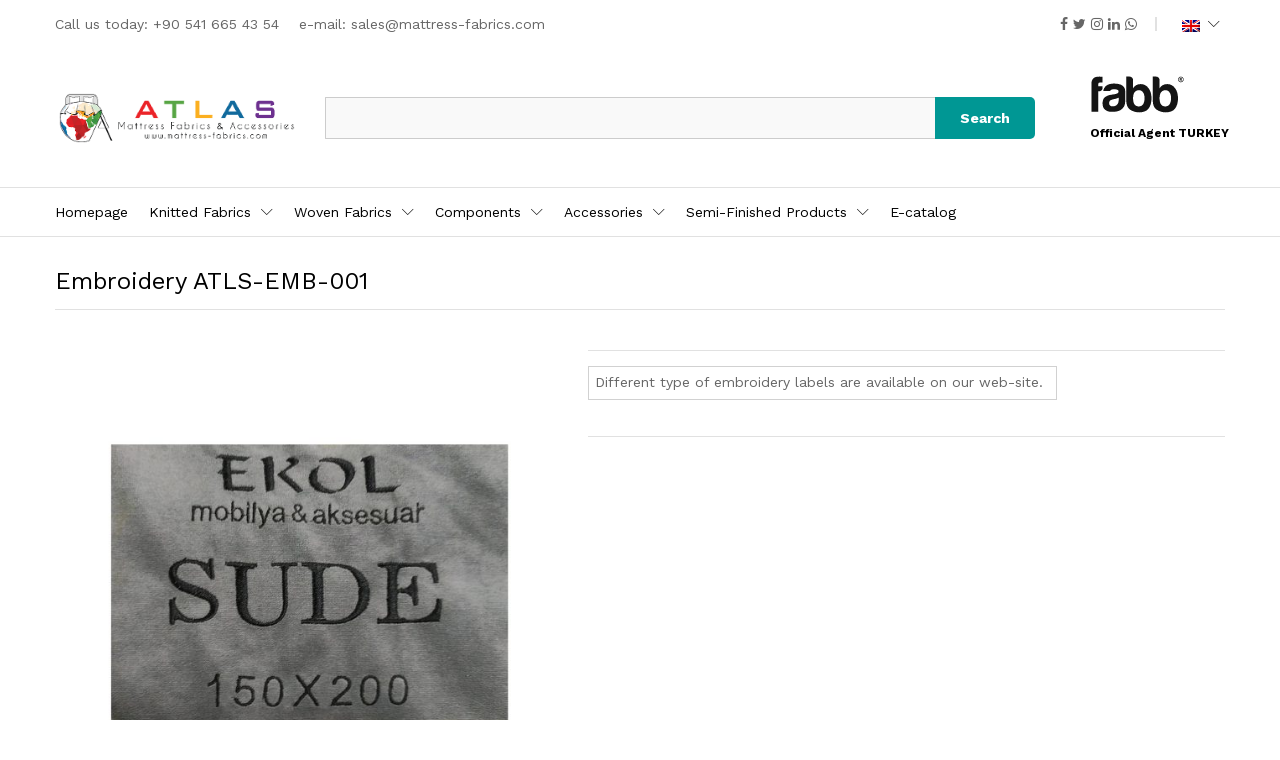

--- FILE ---
content_type: text/html; charset=UTF-8
request_url: https://mattress-fabrics.com/product/embroidery-atls-emb-001/
body_size: 21534
content:
<!DOCTYPE html>
<html lang="en-US">
<head>
<meta charset="UTF-8">
<meta name="viewport" content="width=device-width, initial-scale=1">
<link rel="pingback" href="https://mattress-fabrics.com/xmlrpc.php">
<script>document.documentElement.className = document.documentElement.className + ' yes-js js_active js'</script>
<title>Embroidery ATLS-EMB-001 &#8211; Mattress Fabrics</title>
<meta name='robots' content='max-image-preview:large' />
<link rel="alternate" type="application/rss+xml" title="Mattress Fabrics &raquo; Feed" href="https://mattress-fabrics.com/feed/" />
<link rel="alternate" type="application/rss+xml" title="Mattress Fabrics &raquo; Comments Feed" href="https://mattress-fabrics.com/comments/feed/" />
<link rel="alternate" title="oEmbed (JSON)" type="application/json+oembed" href="https://mattress-fabrics.com/wp-json/oembed/1.0/embed?url=https%3A%2F%2Fmattress-fabrics.com%2Fproduct%2Fembroidery-atls-emb-001%2F" />
<link rel="alternate" title="oEmbed (XML)" type="text/xml+oembed" href="https://mattress-fabrics.com/wp-json/oembed/1.0/embed?url=https%3A%2F%2Fmattress-fabrics.com%2Fproduct%2Fembroidery-atls-emb-001%2F&#038;format=xml" />
<style id='wp-img-auto-sizes-contain-inline-css' type='text/css'>
img:is([sizes=auto i],[sizes^="auto," i]){contain-intrinsic-size:3000px 1500px}
/*# sourceURL=wp-img-auto-sizes-contain-inline-css */
</style>
<!-- <link rel='stylesheet' id='linearicons-css' href='https://mattress-fabrics.com/wp-content/plugins/martfury-addons/assets/css/linearicons.min.css?ver=1.0.0' type='text/css' media='all' /> -->
<!-- <link rel='stylesheet' id='wp-block-library-css' href='https://mattress-fabrics.com/wp-includes/css/dist/block-library/style.min.css?ver=6.9' type='text/css' media='all' /> -->
<link rel="stylesheet" type="text/css" href="//mattress-fabrics.com/wp-content/cache/wpfc-minified/odtnd3m/5q4ga.css" media="all"/>
<style id='wp-block-image-inline-css' type='text/css'>
.wp-block-image>a,.wp-block-image>figure>a{display:inline-block}.wp-block-image img{box-sizing:border-box;height:auto;max-width:100%;vertical-align:bottom}@media not (prefers-reduced-motion){.wp-block-image img.hide{visibility:hidden}.wp-block-image img.show{animation:show-content-image .4s}}.wp-block-image[style*=border-radius] img,.wp-block-image[style*=border-radius]>a{border-radius:inherit}.wp-block-image.has-custom-border img{box-sizing:border-box}.wp-block-image.aligncenter{text-align:center}.wp-block-image.alignfull>a,.wp-block-image.alignwide>a{width:100%}.wp-block-image.alignfull img,.wp-block-image.alignwide img{height:auto;width:100%}.wp-block-image .aligncenter,.wp-block-image .alignleft,.wp-block-image .alignright,.wp-block-image.aligncenter,.wp-block-image.alignleft,.wp-block-image.alignright{display:table}.wp-block-image .aligncenter>figcaption,.wp-block-image .alignleft>figcaption,.wp-block-image .alignright>figcaption,.wp-block-image.aligncenter>figcaption,.wp-block-image.alignleft>figcaption,.wp-block-image.alignright>figcaption{caption-side:bottom;display:table-caption}.wp-block-image .alignleft{float:left;margin:.5em 1em .5em 0}.wp-block-image .alignright{float:right;margin:.5em 0 .5em 1em}.wp-block-image .aligncenter{margin-left:auto;margin-right:auto}.wp-block-image :where(figcaption){margin-bottom:1em;margin-top:.5em}.wp-block-image.is-style-circle-mask img{border-radius:9999px}@supports ((-webkit-mask-image:none) or (mask-image:none)) or (-webkit-mask-image:none){.wp-block-image.is-style-circle-mask img{border-radius:0;-webkit-mask-image:url('data:image/svg+xml;utf8,<svg viewBox="0 0 100 100" xmlns="http://www.w3.org/2000/svg"><circle cx="50" cy="50" r="50"/></svg>');mask-image:url('data:image/svg+xml;utf8,<svg viewBox="0 0 100 100" xmlns="http://www.w3.org/2000/svg"><circle cx="50" cy="50" r="50"/></svg>');mask-mode:alpha;-webkit-mask-position:center;mask-position:center;-webkit-mask-repeat:no-repeat;mask-repeat:no-repeat;-webkit-mask-size:contain;mask-size:contain}}:root :where(.wp-block-image.is-style-rounded img,.wp-block-image .is-style-rounded img){border-radius:9999px}.wp-block-image figure{margin:0}.wp-lightbox-container{display:flex;flex-direction:column;position:relative}.wp-lightbox-container img{cursor:zoom-in}.wp-lightbox-container img:hover+button{opacity:1}.wp-lightbox-container button{align-items:center;backdrop-filter:blur(16px) saturate(180%);background-color:#5a5a5a40;border:none;border-radius:4px;cursor:zoom-in;display:flex;height:20px;justify-content:center;opacity:0;padding:0;position:absolute;right:16px;text-align:center;top:16px;width:20px;z-index:100}@media not (prefers-reduced-motion){.wp-lightbox-container button{transition:opacity .2s ease}}.wp-lightbox-container button:focus-visible{outline:3px auto #5a5a5a40;outline:3px auto -webkit-focus-ring-color;outline-offset:3px}.wp-lightbox-container button:hover{cursor:pointer;opacity:1}.wp-lightbox-container button:focus{opacity:1}.wp-lightbox-container button:focus,.wp-lightbox-container button:hover,.wp-lightbox-container button:not(:hover):not(:active):not(.has-background){background-color:#5a5a5a40;border:none}.wp-lightbox-overlay{box-sizing:border-box;cursor:zoom-out;height:100vh;left:0;overflow:hidden;position:fixed;top:0;visibility:hidden;width:100%;z-index:100000}.wp-lightbox-overlay .close-button{align-items:center;cursor:pointer;display:flex;justify-content:center;min-height:40px;min-width:40px;padding:0;position:absolute;right:calc(env(safe-area-inset-right) + 16px);top:calc(env(safe-area-inset-top) + 16px);z-index:5000000}.wp-lightbox-overlay .close-button:focus,.wp-lightbox-overlay .close-button:hover,.wp-lightbox-overlay .close-button:not(:hover):not(:active):not(.has-background){background:none;border:none}.wp-lightbox-overlay .lightbox-image-container{height:var(--wp--lightbox-container-height);left:50%;overflow:hidden;position:absolute;top:50%;transform:translate(-50%,-50%);transform-origin:top left;width:var(--wp--lightbox-container-width);z-index:9999999999}.wp-lightbox-overlay .wp-block-image{align-items:center;box-sizing:border-box;display:flex;height:100%;justify-content:center;margin:0;position:relative;transform-origin:0 0;width:100%;z-index:3000000}.wp-lightbox-overlay .wp-block-image img{height:var(--wp--lightbox-image-height);min-height:var(--wp--lightbox-image-height);min-width:var(--wp--lightbox-image-width);width:var(--wp--lightbox-image-width)}.wp-lightbox-overlay .wp-block-image figcaption{display:none}.wp-lightbox-overlay button{background:none;border:none}.wp-lightbox-overlay .scrim{background-color:#fff;height:100%;opacity:.9;position:absolute;width:100%;z-index:2000000}.wp-lightbox-overlay.active{visibility:visible}@media not (prefers-reduced-motion){.wp-lightbox-overlay.active{animation:turn-on-visibility .25s both}.wp-lightbox-overlay.active img{animation:turn-on-visibility .35s both}.wp-lightbox-overlay.show-closing-animation:not(.active){animation:turn-off-visibility .35s both}.wp-lightbox-overlay.show-closing-animation:not(.active) img{animation:turn-off-visibility .25s both}.wp-lightbox-overlay.zoom.active{animation:none;opacity:1;visibility:visible}.wp-lightbox-overlay.zoom.active .lightbox-image-container{animation:lightbox-zoom-in .4s}.wp-lightbox-overlay.zoom.active .lightbox-image-container img{animation:none}.wp-lightbox-overlay.zoom.active .scrim{animation:turn-on-visibility .4s forwards}.wp-lightbox-overlay.zoom.show-closing-animation:not(.active){animation:none}.wp-lightbox-overlay.zoom.show-closing-animation:not(.active) .lightbox-image-container{animation:lightbox-zoom-out .4s}.wp-lightbox-overlay.zoom.show-closing-animation:not(.active) .lightbox-image-container img{animation:none}.wp-lightbox-overlay.zoom.show-closing-animation:not(.active) .scrim{animation:turn-off-visibility .4s forwards}}@keyframes show-content-image{0%{visibility:hidden}99%{visibility:hidden}to{visibility:visible}}@keyframes turn-on-visibility{0%{opacity:0}to{opacity:1}}@keyframes turn-off-visibility{0%{opacity:1;visibility:visible}99%{opacity:0;visibility:visible}to{opacity:0;visibility:hidden}}@keyframes lightbox-zoom-in{0%{transform:translate(calc((-100vw + var(--wp--lightbox-scrollbar-width))/2 + var(--wp--lightbox-initial-left-position)),calc(-50vh + var(--wp--lightbox-initial-top-position))) scale(var(--wp--lightbox-scale))}to{transform:translate(-50%,-50%) scale(1)}}@keyframes lightbox-zoom-out{0%{transform:translate(-50%,-50%) scale(1);visibility:visible}99%{visibility:visible}to{transform:translate(calc((-100vw + var(--wp--lightbox-scrollbar-width))/2 + var(--wp--lightbox-initial-left-position)),calc(-50vh + var(--wp--lightbox-initial-top-position))) scale(var(--wp--lightbox-scale));visibility:hidden}}
/*# sourceURL=https://mattress-fabrics.com/wp-includes/blocks/image/style.min.css */
</style>
<style id='wp-block-image-theme-inline-css' type='text/css'>
:root :where(.wp-block-image figcaption){color:#555;font-size:13px;text-align:center}.is-dark-theme :root :where(.wp-block-image figcaption){color:#ffffffa6}.wp-block-image{margin:0 0 1em}
/*# sourceURL=https://mattress-fabrics.com/wp-includes/blocks/image/theme.min.css */
</style>
<style id='global-styles-inline-css' type='text/css'>
:root{--wp--preset--aspect-ratio--square: 1;--wp--preset--aspect-ratio--4-3: 4/3;--wp--preset--aspect-ratio--3-4: 3/4;--wp--preset--aspect-ratio--3-2: 3/2;--wp--preset--aspect-ratio--2-3: 2/3;--wp--preset--aspect-ratio--16-9: 16/9;--wp--preset--aspect-ratio--9-16: 9/16;--wp--preset--color--black: #000000;--wp--preset--color--cyan-bluish-gray: #abb8c3;--wp--preset--color--white: #ffffff;--wp--preset--color--pale-pink: #f78da7;--wp--preset--color--vivid-red: #cf2e2e;--wp--preset--color--luminous-vivid-orange: #ff6900;--wp--preset--color--luminous-vivid-amber: #fcb900;--wp--preset--color--light-green-cyan: #7bdcb5;--wp--preset--color--vivid-green-cyan: #00d084;--wp--preset--color--pale-cyan-blue: #8ed1fc;--wp--preset--color--vivid-cyan-blue: #0693e3;--wp--preset--color--vivid-purple: #9b51e0;--wp--preset--gradient--vivid-cyan-blue-to-vivid-purple: linear-gradient(135deg,rgb(6,147,227) 0%,rgb(155,81,224) 100%);--wp--preset--gradient--light-green-cyan-to-vivid-green-cyan: linear-gradient(135deg,rgb(122,220,180) 0%,rgb(0,208,130) 100%);--wp--preset--gradient--luminous-vivid-amber-to-luminous-vivid-orange: linear-gradient(135deg,rgb(252,185,0) 0%,rgb(255,105,0) 100%);--wp--preset--gradient--luminous-vivid-orange-to-vivid-red: linear-gradient(135deg,rgb(255,105,0) 0%,rgb(207,46,46) 100%);--wp--preset--gradient--very-light-gray-to-cyan-bluish-gray: linear-gradient(135deg,rgb(238,238,238) 0%,rgb(169,184,195) 100%);--wp--preset--gradient--cool-to-warm-spectrum: linear-gradient(135deg,rgb(74,234,220) 0%,rgb(151,120,209) 20%,rgb(207,42,186) 40%,rgb(238,44,130) 60%,rgb(251,105,98) 80%,rgb(254,248,76) 100%);--wp--preset--gradient--blush-light-purple: linear-gradient(135deg,rgb(255,206,236) 0%,rgb(152,150,240) 100%);--wp--preset--gradient--blush-bordeaux: linear-gradient(135deg,rgb(254,205,165) 0%,rgb(254,45,45) 50%,rgb(107,0,62) 100%);--wp--preset--gradient--luminous-dusk: linear-gradient(135deg,rgb(255,203,112) 0%,rgb(199,81,192) 50%,rgb(65,88,208) 100%);--wp--preset--gradient--pale-ocean: linear-gradient(135deg,rgb(255,245,203) 0%,rgb(182,227,212) 50%,rgb(51,167,181) 100%);--wp--preset--gradient--electric-grass: linear-gradient(135deg,rgb(202,248,128) 0%,rgb(113,206,126) 100%);--wp--preset--gradient--midnight: linear-gradient(135deg,rgb(2,3,129) 0%,rgb(40,116,252) 100%);--wp--preset--font-size--small: 13px;--wp--preset--font-size--medium: 20px;--wp--preset--font-size--large: 36px;--wp--preset--font-size--x-large: 42px;--wp--preset--spacing--20: 0.44rem;--wp--preset--spacing--30: 0.67rem;--wp--preset--spacing--40: 1rem;--wp--preset--spacing--50: 1.5rem;--wp--preset--spacing--60: 2.25rem;--wp--preset--spacing--70: 3.38rem;--wp--preset--spacing--80: 5.06rem;--wp--preset--shadow--natural: 6px 6px 9px rgba(0, 0, 0, 0.2);--wp--preset--shadow--deep: 12px 12px 50px rgba(0, 0, 0, 0.4);--wp--preset--shadow--sharp: 6px 6px 0px rgba(0, 0, 0, 0.2);--wp--preset--shadow--outlined: 6px 6px 0px -3px rgb(255, 255, 255), 6px 6px rgb(0, 0, 0);--wp--preset--shadow--crisp: 6px 6px 0px rgb(0, 0, 0);}:where(.is-layout-flex){gap: 0.5em;}:where(.is-layout-grid){gap: 0.5em;}body .is-layout-flex{display: flex;}.is-layout-flex{flex-wrap: wrap;align-items: center;}.is-layout-flex > :is(*, div){margin: 0;}body .is-layout-grid{display: grid;}.is-layout-grid > :is(*, div){margin: 0;}:where(.wp-block-columns.is-layout-flex){gap: 2em;}:where(.wp-block-columns.is-layout-grid){gap: 2em;}:where(.wp-block-post-template.is-layout-flex){gap: 1.25em;}:where(.wp-block-post-template.is-layout-grid){gap: 1.25em;}.has-black-color{color: var(--wp--preset--color--black) !important;}.has-cyan-bluish-gray-color{color: var(--wp--preset--color--cyan-bluish-gray) !important;}.has-white-color{color: var(--wp--preset--color--white) !important;}.has-pale-pink-color{color: var(--wp--preset--color--pale-pink) !important;}.has-vivid-red-color{color: var(--wp--preset--color--vivid-red) !important;}.has-luminous-vivid-orange-color{color: var(--wp--preset--color--luminous-vivid-orange) !important;}.has-luminous-vivid-amber-color{color: var(--wp--preset--color--luminous-vivid-amber) !important;}.has-light-green-cyan-color{color: var(--wp--preset--color--light-green-cyan) !important;}.has-vivid-green-cyan-color{color: var(--wp--preset--color--vivid-green-cyan) !important;}.has-pale-cyan-blue-color{color: var(--wp--preset--color--pale-cyan-blue) !important;}.has-vivid-cyan-blue-color{color: var(--wp--preset--color--vivid-cyan-blue) !important;}.has-vivid-purple-color{color: var(--wp--preset--color--vivid-purple) !important;}.has-black-background-color{background-color: var(--wp--preset--color--black) !important;}.has-cyan-bluish-gray-background-color{background-color: var(--wp--preset--color--cyan-bluish-gray) !important;}.has-white-background-color{background-color: var(--wp--preset--color--white) !important;}.has-pale-pink-background-color{background-color: var(--wp--preset--color--pale-pink) !important;}.has-vivid-red-background-color{background-color: var(--wp--preset--color--vivid-red) !important;}.has-luminous-vivid-orange-background-color{background-color: var(--wp--preset--color--luminous-vivid-orange) !important;}.has-luminous-vivid-amber-background-color{background-color: var(--wp--preset--color--luminous-vivid-amber) !important;}.has-light-green-cyan-background-color{background-color: var(--wp--preset--color--light-green-cyan) !important;}.has-vivid-green-cyan-background-color{background-color: var(--wp--preset--color--vivid-green-cyan) !important;}.has-pale-cyan-blue-background-color{background-color: var(--wp--preset--color--pale-cyan-blue) !important;}.has-vivid-cyan-blue-background-color{background-color: var(--wp--preset--color--vivid-cyan-blue) !important;}.has-vivid-purple-background-color{background-color: var(--wp--preset--color--vivid-purple) !important;}.has-black-border-color{border-color: var(--wp--preset--color--black) !important;}.has-cyan-bluish-gray-border-color{border-color: var(--wp--preset--color--cyan-bluish-gray) !important;}.has-white-border-color{border-color: var(--wp--preset--color--white) !important;}.has-pale-pink-border-color{border-color: var(--wp--preset--color--pale-pink) !important;}.has-vivid-red-border-color{border-color: var(--wp--preset--color--vivid-red) !important;}.has-luminous-vivid-orange-border-color{border-color: var(--wp--preset--color--luminous-vivid-orange) !important;}.has-luminous-vivid-amber-border-color{border-color: var(--wp--preset--color--luminous-vivid-amber) !important;}.has-light-green-cyan-border-color{border-color: var(--wp--preset--color--light-green-cyan) !important;}.has-vivid-green-cyan-border-color{border-color: var(--wp--preset--color--vivid-green-cyan) !important;}.has-pale-cyan-blue-border-color{border-color: var(--wp--preset--color--pale-cyan-blue) !important;}.has-vivid-cyan-blue-border-color{border-color: var(--wp--preset--color--vivid-cyan-blue) !important;}.has-vivid-purple-border-color{border-color: var(--wp--preset--color--vivid-purple) !important;}.has-vivid-cyan-blue-to-vivid-purple-gradient-background{background: var(--wp--preset--gradient--vivid-cyan-blue-to-vivid-purple) !important;}.has-light-green-cyan-to-vivid-green-cyan-gradient-background{background: var(--wp--preset--gradient--light-green-cyan-to-vivid-green-cyan) !important;}.has-luminous-vivid-amber-to-luminous-vivid-orange-gradient-background{background: var(--wp--preset--gradient--luminous-vivid-amber-to-luminous-vivid-orange) !important;}.has-luminous-vivid-orange-to-vivid-red-gradient-background{background: var(--wp--preset--gradient--luminous-vivid-orange-to-vivid-red) !important;}.has-very-light-gray-to-cyan-bluish-gray-gradient-background{background: var(--wp--preset--gradient--very-light-gray-to-cyan-bluish-gray) !important;}.has-cool-to-warm-spectrum-gradient-background{background: var(--wp--preset--gradient--cool-to-warm-spectrum) !important;}.has-blush-light-purple-gradient-background{background: var(--wp--preset--gradient--blush-light-purple) !important;}.has-blush-bordeaux-gradient-background{background: var(--wp--preset--gradient--blush-bordeaux) !important;}.has-luminous-dusk-gradient-background{background: var(--wp--preset--gradient--luminous-dusk) !important;}.has-pale-ocean-gradient-background{background: var(--wp--preset--gradient--pale-ocean) !important;}.has-electric-grass-gradient-background{background: var(--wp--preset--gradient--electric-grass) !important;}.has-midnight-gradient-background{background: var(--wp--preset--gradient--midnight) !important;}.has-small-font-size{font-size: var(--wp--preset--font-size--small) !important;}.has-medium-font-size{font-size: var(--wp--preset--font-size--medium) !important;}.has-large-font-size{font-size: var(--wp--preset--font-size--large) !important;}.has-x-large-font-size{font-size: var(--wp--preset--font-size--x-large) !important;}
/*# sourceURL=global-styles-inline-css */
</style>
<style id='classic-theme-styles-inline-css' type='text/css'>
/*! This file is auto-generated */
.wp-block-button__link{color:#fff;background-color:#32373c;border-radius:9999px;box-shadow:none;text-decoration:none;padding:calc(.667em + 2px) calc(1.333em + 2px);font-size:1.125em}.wp-block-file__button{background:#32373c;color:#fff;text-decoration:none}
/*# sourceURL=/wp-includes/css/classic-themes.min.css */
</style>
<!-- <link rel='stylesheet' id='contact-form-7-css' href='https://mattress-fabrics.com/wp-content/plugins/contact-form-7/includes/css/styles.css?ver=5.5.6.1' type='text/css' media='all' /> -->
<!-- <link rel='stylesheet' id='woocommerce-general-css' href='https://mattress-fabrics.com/wp-content/plugins/woocommerce/assets/css/woocommerce.css?ver=5.9.1' type='text/css' media='all' /> -->
<link rel="stylesheet" type="text/css" href="//mattress-fabrics.com/wp-content/cache/wpfc-minified/2z5gm53c/5q4ga.css" media="all"/>
<style id='woocommerce-inline-inline-css' type='text/css'>
.woocommerce form .form-row .required { visibility: visible; }
/*# sourceURL=woocommerce-inline-inline-css */
</style>
<!-- <link rel='stylesheet' id='jquery-colorbox-css' href='https://mattress-fabrics.com/wp-content/plugins/yith-woocommerce-compare/assets/css/colorbox.css?ver=1.4.21' type='text/css' media='all' /> -->
<!-- <link rel='stylesheet' id='jquery-selectBox-css' href='https://mattress-fabrics.com/wp-content/plugins/yith-woocommerce-wishlist/assets/css/jquery.selectBox.css?ver=1.2.0' type='text/css' media='all' /> -->
<!-- <link rel='stylesheet' id='yith-wcwl-font-awesome-css' href='https://mattress-fabrics.com/wp-content/plugins/yith-woocommerce-wishlist/assets/css/font-awesome.css?ver=4.7.0' type='text/css' media='all' /> -->
<!-- <link rel='stylesheet' id='woocommerce_prettyPhoto_css-css' href='//mattress-fabrics.com/wp-content/plugins/woocommerce/assets/css/prettyPhoto.css?ver=3.1.6' type='text/css' media='all' /> -->
<!-- <link rel='stylesheet' id='yith-wcwl-main-css' href='https://mattress-fabrics.com/wp-content/plugins/yith-woocommerce-wishlist/assets/css/style.css?ver=3.9.0' type='text/css' media='all' /> -->
<link rel="stylesheet" type="text/css" href="//mattress-fabrics.com/wp-content/cache/wpfc-minified/m05qvbp2/do0gy.css" media="all"/>
<style id='yith-wcwl-main-inline-css' type='text/css'>
.yith-wcwl-share li a{color: #FFFFFF;}.yith-wcwl-share li a:hover{color: #FFFFFF;}.yith-wcwl-share a.facebook{background: #39599E; background-color: #39599E;}.yith-wcwl-share a.facebook:hover{background: #39599E; background-color: #39599E;}.yith-wcwl-share a.twitter{background: #45AFE2; background-color: #45AFE2;}.yith-wcwl-share a.twitter:hover{background: #39599E; background-color: #39599E;}.yith-wcwl-share a.pinterest{background: #AB2E31; background-color: #AB2E31;}.yith-wcwl-share a.pinterest:hover{background: #39599E; background-color: #39599E;}.yith-wcwl-share a.email{background: #FBB102; background-color: #FBB102;}.yith-wcwl-share a.email:hover{background: #39599E; background-color: #39599E;}.yith-wcwl-share a.whatsapp{background: #00A901; background-color: #00A901;}.yith-wcwl-share a.whatsapp:hover{background: #39599E; background-color: #39599E;}
/*# sourceURL=yith-wcwl-main-inline-css */
</style>
<link rel='stylesheet' id='martfury-fonts-css' href='https://fonts.googleapis.com/css?family=Work+Sans%3A300%2C400%2C500%2C600%2C700&#038;subset=latin%2Clatin-ext&#038;ver=20170801' type='text/css' media='all' />
<!-- <link rel='stylesheet' id='ionicons-css' href='https://mattress-fabrics.com/wp-content/themes/martfury/css/ionicons.min.css?ver=2.0.0' type='text/css' media='all' /> -->
<!-- <link rel='stylesheet' id='eleganticons-css' href='https://mattress-fabrics.com/wp-content/themes/martfury/css/eleganticons.min.css?ver=1.0.0' type='text/css' media='all' /> -->
<!-- <link rel='stylesheet' id='font-awesome-css' href='https://mattress-fabrics.com/wp-content/themes/martfury/css/font-awesome.min.css?ver=4.7.0' type='text/css' media='all' /> -->
<link rel="stylesheet" type="text/css" href="//mattress-fabrics.com/wp-content/cache/wpfc-minified/33cc5s4w/5q4ga.css" media="all"/>
<style id='font-awesome-inline-css' type='text/css'>
[data-font="FontAwesome"]:before {font-family: 'FontAwesome' !important;content: attr(data-icon) !important;speak: none !important;font-weight: normal !important;font-variant: normal !important;text-transform: none !important;line-height: 1 !important;font-style: normal !important;-webkit-font-smoothing: antialiased !important;-moz-osx-font-smoothing: grayscale !important;}
/*# sourceURL=font-awesome-inline-css */
</style>
<!-- <link rel='stylesheet' id='bootstrap-css' href='https://mattress-fabrics.com/wp-content/themes/martfury/css/bootstrap.min.css?ver=3.3.7' type='text/css' media='all' /> -->
<!-- <link rel='stylesheet' id='martfury-css' href='https://mattress-fabrics.com/wp-content/themes/martfury/style.css?ver=20201224' type='text/css' media='all' /> -->
<link rel="stylesheet" type="text/css" href="//mattress-fabrics.com/wp-content/cache/wpfc-minified/kpvyplgg/5q4ga.css" media="all"/>
<style id='martfury-inline-css' type='text/css'>
/* Color Scheme */
/* Color */
body {
--mf-primary-color: #009794;
--mf-background-primary-color: #009794;
--mf-border-primary-color: #009794;
}
.widget_shopping_cart_content .woocommerce-mini-cart__buttons .checkout,
.header-layout-4 .topbar:not(.header-bar),
.header-layout-3 .topbar:not(.header-bar){
background-color: #008885;
}
h1{font-weight: 400;letter-spacing: 0px;}.entry-content h2, .woocommerce div.product .woocommerce-tabs .panel h2{letter-spacing: 0px;}h3{letter-spacing: 0px;}.entry-content h6, .woocommerce div.product .woocommerce-tabs .panel h6{font-weight: 400;letter-spacing: 0px;}.site-header .primary-nav > ul > li > a, .site-header .products-cats-menu .menu > li > a{font-size: 15px;font-weight: 400;}.site-header .menu .is-mega-menu .dropdown-submenu .menu-item-mega > a{font-size: 15px;color: #000000;}.site-header .menu li li a{font-size: 13px;font-weight: 400;color: #000000;}
/*# sourceURL=martfury-inline-css */
</style>
<!-- <link rel='stylesheet' id='photoswipe-css' href='https://mattress-fabrics.com/wp-content/plugins/woocommerce/assets/css/photoswipe/photoswipe.min.css?ver=5.9.1' type='text/css' media='all' /> -->
<!-- <link rel='stylesheet' id='photoswipe-default-skin-css' href='https://mattress-fabrics.com/wp-content/plugins/woocommerce/assets/css/photoswipe/default-skin/default-skin.min.css?ver=5.9.1' type='text/css' media='all' /> -->
<!-- <link rel='stylesheet' id='tawc-deals-css' href='https://mattress-fabrics.com/wp-content/plugins/woocommerce-deals/assets/css/tawc-deals.css?ver=1.0.0' type='text/css' media='all' /> -->
<link rel="stylesheet" type="text/css" href="//mattress-fabrics.com/wp-content/cache/wpfc-minified/2yla6baj/5q5y0.css" media="all"/>
<script type="text/template" id="tmpl-variation-template">
<div class="woocommerce-variation-description">{{{ data.variation.variation_description }}}</div>
<div class="woocommerce-variation-price">{{{ data.variation.price_html }}}</div>
<div class="woocommerce-variation-availability">{{{ data.variation.availability_html }}}</div>
</script>
<script type="text/template" id="tmpl-unavailable-variation-template">
<p>Sorry, this product is unavailable. Please choose a different combination.</p>
</script>
<script src='//mattress-fabrics.com/wp-content/cache/wpfc-minified/ftc2s67o/5q4ga.js' type="text/javascript"></script>
<!-- <script type="text/javascript" src="https://mattress-fabrics.com/wp-includes/js/jquery/jquery.min.js?ver=3.7.1" id="jquery-core-js"></script> -->
<!-- <script type="text/javascript" src="https://mattress-fabrics.com/wp-includes/js/jquery/jquery-migrate.min.js?ver=3.4.1" id="jquery-migrate-js"></script> -->
<!-- <script type="text/javascript" src="https://mattress-fabrics.com/wp-content/plugins/woocommerce/assets/js/jquery-blockui/jquery.blockUI.min.js?ver=2.7.0-wc.5.9.1" id="jquery-blockui-js"></script> -->
<script type="text/javascript" id="wc-add-to-cart-js-extra">
/* <![CDATA[ */
var wc_add_to_cart_params = {"ajax_url":"/wp-admin/admin-ajax.php","wc_ajax_url":"/?wc-ajax=%%endpoint%%","i18n_view_cart":"View cart","cart_url":"https://mattress-fabrics.com/cart/","is_cart":"","cart_redirect_after_add":"no"};
//# sourceURL=wc-add-to-cart-js-extra
/* ]]> */
</script>
<script src='//mattress-fabrics.com/wp-content/cache/wpfc-minified/mcoz2ok0/do0gy.js' type="text/javascript"></script>
<!-- <script type="text/javascript" src="https://mattress-fabrics.com/wp-content/plugins/woocommerce/assets/js/frontend/add-to-cart.min.js?ver=5.9.1" id="wc-add-to-cart-js"></script> -->
<!-- <script type="text/javascript" src="https://mattress-fabrics.com/wp-content/plugins/js_composer/assets/js/vendors/woocommerce-add-to-cart.js?ver=6.7.0" id="vc_woocommerce-add-to-cart-js-js"></script> -->
<!-- <script type="text/javascript" src="https://mattress-fabrics.com/wp-content/themes/martfury/js/plugins/waypoints.min.js?ver=2.0.2" id="waypoints-js"></script> -->
<link rel="https://api.w.org/" href="https://mattress-fabrics.com/wp-json/" /><link rel="alternate" title="JSON" type="application/json" href="https://mattress-fabrics.com/wp-json/wp/v2/product/5719" /><link rel="EditURI" type="application/rsd+xml" title="RSD" href="https://mattress-fabrics.com/xmlrpc.php?rsd" />
<meta name="generator" content="WordPress 6.9" />
<meta name="generator" content="WooCommerce 5.9.1" />
<link rel="canonical" href="https://mattress-fabrics.com/product/embroidery-atls-emb-001/" />
<link rel='shortlink' href='https://mattress-fabrics.com/?p=5719' />
<meta name="generator" content="Site Kit by Google 1.75.0" /><style type="text/css">
.qtranxs_flag_en {background-image: url(https://mattress-fabrics.com/wp-content/plugins/qtranslate-x/flags/gb.png); background-repeat: no-repeat;}
.qtranxs_flag_fr {background-image: url(https://mattress-fabrics.com/wp-content/plugins/qtranslate-x/flags/fr.png); background-repeat: no-repeat;}
</style>
<link hreflang="en" href="https://mattress-fabrics.com/en/product/embroidery-atls-emb-001/" rel="alternate" />
<link hreflang="fr" href="https://mattress-fabrics.com/fr/product/embroidery-atls-emb-001/" rel="alternate" />
<link hreflang="x-default" href="https://mattress-fabrics.com/product/embroidery-atls-emb-001/" rel="alternate" />
<meta name="generator" content="qTranslate-X 3.4.6.8" />
<noscript><style>.woocommerce-product-gallery{ opacity: 1 !important; }</style></noscript>
<style type="text/css">.recentcomments a{display:inline !important;padding:0 !important;margin:0 !important;}</style><meta name="generator" content="Powered by WPBakery Page Builder - drag and drop page builder for WordPress."/>
<meta name="generator" content="Powered by Slider Revolution 6.5.5 - responsive, Mobile-Friendly Slider Plugin for WordPress with comfortable drag and drop interface." />
<link rel="icon" href="https://mattress-fabrics.com/wp-content/uploads/2021/08/cropped-favicon-32x32.png" sizes="32x32" />
<link rel="icon" href="https://mattress-fabrics.com/wp-content/uploads/2021/08/cropped-favicon-192x192.png" sizes="192x192" />
<link rel="apple-touch-icon" href="https://mattress-fabrics.com/wp-content/uploads/2021/08/cropped-favicon-180x180.png" />
<meta name="msapplication-TileImage" content="https://mattress-fabrics.com/wp-content/uploads/2021/08/cropped-favicon-270x270.png" />
<script type="text/javascript">function setREVStartSize(e){
//window.requestAnimationFrame(function() {				 
window.RSIW = window.RSIW===undefined ? window.innerWidth : window.RSIW;	
window.RSIH = window.RSIH===undefined ? window.innerHeight : window.RSIH;	
try {								
var pw = document.getElementById(e.c).parentNode.offsetWidth,
newh;
pw = pw===0 || isNaN(pw) ? window.RSIW : pw;
e.tabw = e.tabw===undefined ? 0 : parseInt(e.tabw);
e.thumbw = e.thumbw===undefined ? 0 : parseInt(e.thumbw);
e.tabh = e.tabh===undefined ? 0 : parseInt(e.tabh);
e.thumbh = e.thumbh===undefined ? 0 : parseInt(e.thumbh);
e.tabhide = e.tabhide===undefined ? 0 : parseInt(e.tabhide);
e.thumbhide = e.thumbhide===undefined ? 0 : parseInt(e.thumbhide);
e.mh = e.mh===undefined || e.mh=="" || e.mh==="auto" ? 0 : parseInt(e.mh,0);		
if(e.layout==="fullscreen" || e.l==="fullscreen") 						
newh = Math.max(e.mh,window.RSIH);					
else{					
e.gw = Array.isArray(e.gw) ? e.gw : [e.gw];
for (var i in e.rl) if (e.gw[i]===undefined || e.gw[i]===0) e.gw[i] = e.gw[i-1];					
e.gh = e.el===undefined || e.el==="" || (Array.isArray(e.el) && e.el.length==0)? e.gh : e.el;
e.gh = Array.isArray(e.gh) ? e.gh : [e.gh];
for (var i in e.rl) if (e.gh[i]===undefined || e.gh[i]===0) e.gh[i] = e.gh[i-1];
var nl = new Array(e.rl.length),
ix = 0,						
sl;					
e.tabw = e.tabhide>=pw ? 0 : e.tabw;
e.thumbw = e.thumbhide>=pw ? 0 : e.thumbw;
e.tabh = e.tabhide>=pw ? 0 : e.tabh;
e.thumbh = e.thumbhide>=pw ? 0 : e.thumbh;					
for (var i in e.rl) nl[i] = e.rl[i]<window.RSIW ? 0 : e.rl[i];
sl = nl[0];									
for (var i in nl) if (sl>nl[i] && nl[i]>0) { sl = nl[i]; ix=i;}															
var m = pw>(e.gw[ix]+e.tabw+e.thumbw) ? 1 : (pw-(e.tabw+e.thumbw)) / (e.gw[ix]);					
newh =  (e.gh[ix] * m) + (e.tabh + e.thumbh);
}
var el = document.getElementById(e.c);
if (el!==null && el) el.style.height = newh+"px";					
el = document.getElementById(e.c+"_wrapper");
if (el!==null && el) {
el.style.height = newh+"px";
el.style.display = "block";
}
} catch(e){
console.log("Failure at Presize of Slider:" + e)
}					   
//});
};</script>
<style type="text/css" id="wp-custom-css">
.mf-products-of-category {
display: flex;
background-color: #f2f3f3;
}
.page-header .breadcrumbs {
display:none;
}
.woocommerce .shop-toolbar .shop-view .mf-shop-view.current {
color: #000;
display:block;
}
.woocommerce div.product div.images .product-image-ms {
display:none;
}
.site-header .header-extras{
width:65% !important;
}		</style>
<style id="kirki-inline-styles"></style><noscript><style> .wpb_animate_when_almost_visible { opacity: 1; }</style></noscript>
<!-- <link rel='stylesheet' id='rs-plugin-settings-css' href='https://mattress-fabrics.com/wp-content/plugins/revslider/public/assets/css/rs6.css?ver=6.5.5' type='text/css' media='all' /> -->
<link rel="stylesheet" type="text/css" href="//mattress-fabrics.com/wp-content/cache/wpfc-minified/jlvj79k8/5q4ga.css" media="all"/>
<style id='rs-plugin-settings-inline-css' type='text/css'>
#rs-demo-id {}
/*# sourceURL=rs-plugin-settings-inline-css */
</style>
</head>
<body class="wp-singular product-template-default single single-product postid-5719 wp-embed-responsive wp-theme-martfury theme-martfury woocommerce woocommerce-page woocommerce-no-js header-layout-8 full-content single-product-layout-1 mf-preloader mf-light-skin sticky-header header-no-department submenus-mobile-icon wpb-js-composer js-comp-ver-6.7.0 vc_responsive product_loop-no-hover">
<div id="martfury-preloader" class="martfury-preloader">
</div>
<div id="page" class="hfeed site">
<div id="topbar" class="topbar ">
<div class="container">
<div class="row topbar-row">
<div class="topbar-left topbar-sidebar col-xs-12 col-sm-12 col-md-5 hidden-xs hidden-sm">
<div id="custom_html-1" class="widget_text widget widget_custom_html"><div class="textwidget custom-html-widget">Call us today: +90 541 665 43 54
&nbsp;&nbsp;
e-mail: <a href="mailto:sales@mattress-fabrics.com">sales@mattress-fabrics.com</a></div></div>                </div>
<div class="topbar-right topbar-sidebar col-xs-12 col-sm-12 col-md-7 hidden-xs hidden-sm">
<div id="block-32" class="widget widget_block"><p><a href="https://www.facebook.com/atlasmattresstextile.accessories&#10;" class="fa fa-facebook" target="_blank"></a>
<a href="https://twitter.com/AtlasFabrics?t=Dbplcx1NKLYRlZv69olmXw&amp;s=08" class="fa fa-twitter" target="_blank"></a>
<a href="https://www.instagram.com/atlasmattresstextile/&#10;" class="fa fa-instagram" target="_blank"></a>
<a href="https://www.linkedin.com/company/atlas-mattress-fabrics-and-accessories/?viewAsMember=true" class="fa fa-linkedin" target="_blank"></a>
<a href="https://wa.me/905416654354" class="fa fa-whatsapp" target="_blank"></a></p></div><div id="nav_menu-17" class="widget widget_nav_menu"><div class="menu-dil-container"><ul id="menu-dil" class="menu"><li id="menu-item-6285" class="qtranxs-lang-menu qtranxs-lang-menu-en menu-item menu-item-type-custom menu-item-object-custom menu-item-has-children menu-item-6285"><a href="#" title="English"><img src="https://mattress-fabrics.com/wp-content/plugins/qtranslate-x/flags/gb.png" alt="English" /></a>
<ul class="sub-menu">
<li id="menu-item-6286" class="qtranxs-lang-menu-item qtranxs-lang-menu-item-en menu-item menu-item-type-custom menu-item-object-custom menu-item-6286"><a href="https://mattress-fabrics.com/en/product/embroidery-atls-emb-001/" title="English"><img src="https://mattress-fabrics.com/wp-content/plugins/qtranslate-x/flags/gb.png" alt="English" />&nbsp;English</a></li>
<li id="menu-item-6287" class="qtranxs-lang-menu-item qtranxs-lang-menu-item-fr menu-item menu-item-type-custom menu-item-object-custom menu-item-6287"><a href="https://mattress-fabrics.com/fr/product/embroidery-atls-emb-001/" title="Français"><img src="https://mattress-fabrics.com/wp-content/plugins/qtranslate-x/flags/fr.png" alt="Français" />&nbsp;Français</a></li>
</ul>
</li>
</ul></div></div>                </div>
<div class="topbar-mobile topbar-sidebar col-xs-12 col-sm-12 hidden-lg hidden-md">
<div id="nav_menu-19" class="widget widget_nav_menu"><div class="menu-dil-container"><ul id="menu-dil-1" class="menu"><li class="qtranxs-lang-menu qtranxs-lang-menu-en menu-item menu-item-type-custom menu-item-object-custom menu-item-has-children menu-item-6285"><a href="#" title="English"><img src="https://mattress-fabrics.com/wp-content/plugins/qtranslate-x/flags/gb.png" alt="English" /></a>
<ul class="sub-menu">
<li class="qtranxs-lang-menu-item qtranxs-lang-menu-item-en menu-item menu-item-type-custom menu-item-object-custom menu-item-6286"><a href="https://mattress-fabrics.com/en/product/embroidery-atls-emb-001/" title="English"><img src="https://mattress-fabrics.com/wp-content/plugins/qtranslate-x/flags/gb.png" alt="English" />&nbsp;English</a></li>
<li class="qtranxs-lang-menu-item qtranxs-lang-menu-item-fr menu-item menu-item-type-custom menu-item-object-custom menu-item-6287"><a href="https://mattress-fabrics.com/fr/product/embroidery-atls-emb-001/" title="Français"><img src="https://mattress-fabrics.com/wp-content/plugins/qtranslate-x/flags/fr.png" alt="Français" />&nbsp;Français</a></li>
</ul>
</li>
</ul></div></div><div id="block-40" class="widget widget_block"><p><a href="https://www.facebook.com/atlasmattresstextile.accessories&#10;" class="fa fa-facebook" target="_blank"></a>
<a href="https://twitter.com/AtlasFabrics?t=Dbplcx1NKLYRlZv69olmXw&amp;s=08" class="fa fa-twitter" target="_blank"></a>
<a href="https://www.instagram.com/atlasmattresstextile/&#10;" class="fa fa-instagram" target="_blank"></a>
<a href="https://www.linkedin.com/company/atlas-mattress-fabrics-and-accessories/?viewAsMember=true" class="fa fa-linkedin" target="_blank"></a>
<a href="https://wa.me/905416654354" class="fa fa-whatsapp" target="_blank"></a></p></div><div id="block-30" class="widget widget_block"></br><p>Contact +90 541 665 43 54<br>
&nbsp;&nbsp;</p></p>
<p>e-mail: <a href="mailto:sales@mattress-fabrics.com">sales@mattress-fabrics.com</a></p></div>                </div>
</div>
</div>
</div>        <header id="site-header" class="site-header header-department-top">
<div class="header-main-wapper">
<div class="header-main">
<div class="container">
<div class="row header-row">
<div class="header-logo col-lg-3 col-md-6 col-sm-6 col-xs-6 hide-department">
<div class="d-logo">
<div class="logo">
<a href="https://mattress-fabrics.com/">
<img class="site-logo" alt="Mattress Fabrics"
src="http://mattress-fabrics.com/wp-content/uploads/2021/09/Atlas-logo-guncel-.png"/>
</a>
</div>
<p class="site-title"><a href="https://mattress-fabrics.com/" rel="home">Mattress Fabrics</a></p>    <h2 class="site-description"></h2>
</div>
<div class="d-department hidden-xs hidden-sm ">
</div>
</div>
<div class="header-extras col-lg-9 col-md-6 col-sm-6 col-xs-6">
<div class="product-extra-search">
<form class="products-search" method="get" action="https://mattress-fabrics.com/">
<div class="psearch-content">
<div class="product-cat"><div class="product-cat-label no-cats">All</div> </div>
<div class="search-wrapper">
<input type="text" name="s"  class="search-field" autocomplete="off" placeholder="">
<input type="hidden" name="post_type" value="product">
<div class="search-results woocommerce"></div>
</div>
<button type="submit" class="search-submit mf-background-primary">Search</button>
</div>
</form> 
</div>                    <ul class="extras-menu">
</ul>
</div>
<div>
<a href="https://fabb.pl/en/" target="_blank">  <svg width="94" height="51" viewBox="0 0 94 51" fill="none" xmlns="http://www.w3.org/2000/svg">
<g id="logo 1">
<g id="Group">
<g id="Group_2">
<g id="XMLID_12_">
<g id="Group_3">
<path id="Vector" d="M12.5447 34.2823C12.5447 31.4197 13.3608 29.3788 15.013 28.1505C16.6554 26.9223 18.7534 26.11 21.307 25.6987C21.6424 25.6987 22.0481 25.6482 22.5185 25.5415C22.9941 25.4451 23.5252 25.3587 24.1307 25.2926C27.0849 24.8813 28.5671 23.9983 28.5671 22.6326C28.5671 21.6121 28.0412 20.9472 27.0001 20.6426C25.959 20.3381 25.0074 20.1808 24.1312 20.1808C23.1898 20.1808 22.3485 20.3178 21.6074 20.5921C20.8663 20.8613 20.3358 21.3736 20.0004 22.1249H13.2508C13.5163 20.0084 14.4526 18.2721 16.0699 16.9121C17.8824 15.3438 20.4709 14.5566 23.8256 14.5566C27.5958 14.5566 30.4149 15.2116 32.2972 16.5008C34.2448 17.8613 35.2165 19.7695 35.2165 22.2213V31.5255C35.2165 34.2464 34.7358 36.3728 33.7543 37.9061C32.7831 39.4442 31.6214 40.5506 30.2794 41.2311C28.8675 41.9772 27.3704 42.439 25.7983 42.6066C24.216 42.779 22.819 42.8706 21.6074 42.8706C19.1941 42.8706 17.076 42.1953 15.2585 40.8708C13.446 39.5462 12.5447 37.3484 12.5447 34.2823ZM19.795 31.831C19.3292 32.5823 19.0888 33.3284 19.0888 34.0797C19.0888 35.1002 19.399 35.9223 19.9999 36.5315C20.6008 37.0798 21.477 37.3489 22.6238 37.3489C24.4964 37.3489 25.9786 36.8007 27.055 35.7094C28.1264 34.6233 28.6723 33.1206 28.6723 31.2223V28.6638C27.7258 29.136 26.4141 29.5828 24.7418 29.9889C23.1898 30.3289 22.4184 30.5064 22.4184 30.5064C21.212 30.8459 20.3353 31.2828 19.795 31.831Z" fill="#141414"></path>
</g>
</g>
</g>
<g id="Group_4">
<g id="XMLID_11_">
<g id="Group_5">
<path id="Vector_2" d="M1.43376 42.8681V14.8691C1.43376 12.4225 2.07471 10.5799 3.35149 9.35161C4.5584 8.19419 6.546 7.61572 9.29473 7.61572C9.96549 7.61572 10.5114 7.65114 10.912 7.72244C11.6531 7.72244 12.2237 7.75786 12.6243 7.81878V13.4429H10.8119C9.86534 13.4429 9.19458 13.5799 8.78886 13.8491C8.45348 14.1229 8.29324 14.6712 8.29324 15.4834V17.3208H12.6243V18.8537C12.6243 19.8741 12.2889 20.7114 11.6177 21.356C10.9418 22.0057 10.1756 22.3358 9.29426 22.3358H8.29278V42.8681H1.43376Z" fill="#141414"></path>
<path id="Vector_3" d="M36.2072 31.0202V7.61499H39.6319C40.5784 7.61499 41.3893 7.95499 42.0601 8.63546C42.7309 9.31546 43.0667 10.1381 43.0667 11.0872V19.2647C43.8027 17.9755 44.8792 16.9093 46.291 16.1022C47.5026 15.4222 48.975 15.0719 50.7274 15.0719C53.887 15.0719 56.4652 16.4068 58.4882 19.0669C60.501 21.7165 61.5076 25.158 61.5076 29.3811C61.5076 33.5995 60.501 37.0458 58.4882 39.7058C57.4816 40.995 56.1098 41.9342 54.4026 42.5127C52.6903 43.0864 50.9929 43.3858 49.3104 43.3858C46.081 43.3858 43.0965 42.5278 40.338 40.8273C37.5842 39.1217 36.2072 35.8477 36.2072 31.0202ZM43.0667 29.0761C43.0667 31.934 43.5372 34.0098 44.4735 35.3094C45.4801 36.7407 46.8919 37.4566 48.7044 37.4566C50.5918 37.4566 52.034 36.7407 53.0406 35.3094C54.0472 33.8781 54.5577 31.797 54.5577 29.0761C54.5577 26.6243 54.0472 24.716 53.0406 23.3556C52.034 21.9243 50.6571 21.2084 48.9149 21.2084C47.0275 21.2084 45.5853 21.8884 44.5787 23.2489C43.5628 24.6806 43.0667 26.6248 43.0667 29.0761Z" fill="#141414"></path>
<path id="Vector_4" d="M62.7196 31.0202V7.61499H66.1396C67.0861 7.61499 67.8971 7.95499 68.5678 8.63546C69.2386 9.31546 69.5744 10.1381 69.5744 11.0872V19.2647C70.3155 17.9755 71.3869 16.9093 72.7988 16.1022C74.0103 15.4222 75.4827 15.0719 77.2351 15.0719C80.3947 15.0719 82.9729 16.4068 84.9959 19.0669C87.0087 21.7165 88.0153 25.158 88.0153 29.3811C88.0153 33.5995 87.0087 37.0458 84.9959 39.7058C83.9893 40.995 82.6226 41.9342 80.9103 42.5127C79.198 43.0864 77.5058 43.3858 75.8181 43.3858C72.5938 43.3858 69.6094 42.5278 66.8457 40.8273C64.0965 39.1217 62.7196 35.8477 62.7196 31.0202ZM69.574 29.0761C69.574 31.934 70.0444 34.0098 70.9858 35.3094C71.9873 36.7407 73.3992 37.4566 75.2168 37.4566C77.0996 37.4566 78.5412 36.7407 79.5479 35.3094C80.5545 33.8781 81.065 31.797 81.065 29.0761C81.065 26.6243 80.5545 24.716 79.5479 23.3556C78.5412 21.9243 77.1694 21.2084 75.4222 21.2084C73.5394 21.2084 72.0926 21.8884 71.086 23.2489C70.0696 24.6806 69.574 26.6248 69.574 29.0761Z" fill="#141414"></path>
</g>
</g>
</g>
</g>
<g id="Group_6">
<g id="Group_7">
<path id="Vector_5" d="M90.8688 13.2836C89.3438 13.2836 88.1029 12.0256 88.1029 10.4796C88.1029 8.93354 89.3438 7.67554 90.8688 7.67554C92.3939 7.67554 93.6348 8.93354 93.6348 10.4796C93.6348 12.0256 92.3939 13.2836 90.8688 13.2836ZM90.8688 8.30973C89.6885 8.30973 88.7285 9.28298 88.7285 10.4796C88.7285 11.6762 89.6885 12.6495 90.8688 12.6495C92.0492 12.6495 93.0092 11.6762 93.0092 10.4796C93.0092 9.28298 92.0492 8.30973 90.8688 8.30973Z" fill="#141414"></path>
<path id="text3175_1_" d="M90.7473 10.2511C90.8935 10.2511 90.9979 10.2237 91.0608 10.1685C91.125 10.1132 91.1567 10.0226 91.1567 9.89647C91.1567 9.77133 91.1246 9.68208 91.0608 9.62825C90.9979 9.57442 90.8935 9.5475 90.7473 9.5475H90.4538V10.2511H90.7473ZM90.4538 10.7394V11.7773H89.756V9.03467H90.8213C91.1777 9.03467 91.4385 9.09511 91.6043 9.21647C91.7711 9.33783 91.8545 9.52956 91.8545 9.79164C91.8545 9.97297 91.8112 10.1217 91.7241 10.2379C91.6384 10.3541 91.5084 10.44 91.3347 10.4953C91.4301 10.5174 91.5154 10.5675 91.5899 10.6459C91.6658 10.7229 91.7427 10.8404 91.82 10.9986L92.1987 11.7773H91.4558L91.126 11.0959C91.0594 10.959 90.9918 10.865 90.9229 10.8149C90.8553 10.7649 90.7645 10.7394 90.6508 10.7394H90.4538Z" fill="#141414"></path>
</g>
</g>
</g>
</svg></a>
<h6 style="margin:0px">Official Agent TURKEY<h6>
</div>
</div>
</div>
</div>
</div>
<div class="main-menu hidden-xs hidden-sm">
<div class="container">
<div class="row">
<div class="col-md-12 col-sm-12">
<div class="col-header-menu">
<div class="primary-nav nav">
<ul id="menu-product" class="menu"><li class="menu-item menu-item-type-post_type menu-item-object-page menu-item-home menu-item-6091"><a href="https://mattress-fabrics.com/">Homepage</a></li>
<li class="menu-item menu-item-type-post_type menu-item-object-page menu-item-has-children menu-item-6717 dropdown hasmenu"><a href="https://mattress-fabrics.com/knitted-fabrics/" class="dropdown-toggle" role="button" data-toggle="dropdown" aria-haspopup="true" aria-expanded="false">Knitted Fabrics</a>
<ul class="dropdown-submenu">
<li class="menu-item menu-item-type-taxonomy menu-item-object-product_cat menu-item-has-children menu-item-6093 dropdown hasmenu"><a href="https://mattress-fabrics.com/product-category/knitted-fabrics/double-jersey/" class="dropdown-toggle" role="button" data-toggle="dropdown" aria-haspopup="true" aria-expanded="false">Double Jersey</a>
<ul class="dropdown-submenu">
<li class="menu-item menu-item-type-taxonomy menu-item-object-product_cat menu-item-6094"><a href="https://mattress-fabrics.com/product-category/knitted-fabrics/double-jersey/100-pes/">100% Pes</a></li>
<li class="menu-item menu-item-type-taxonomy menu-item-object-product_cat menu-item-6217"><a href="https://mattress-fabrics.com/product-category/knitted-fabrics/double-jersey/cotton-pes/">Cotton-Pes</a></li>
<li class="menu-item menu-item-type-taxonomy menu-item-object-product_cat menu-item-6095"><a href="https://mattress-fabrics.com/product-category/knitted-fabrics/double-jersey/digital-printed/">Digital Printed</a></li>
<li class="menu-item menu-item-type-taxonomy menu-item-object-product_cat menu-item-6096"><a href="https://mattress-fabrics.com/product-category/knitted-fabrics/double-jersey/viscon/">Viscon</a></li>
<li class="menu-item menu-item-type-taxonomy menu-item-object-product_cat menu-item-6097"><a href="https://mattress-fabrics.com/product-category/knitted-fabrics/double-jersey/electronic-designs/">Electronic Designs</a></li>
<li class="menu-item menu-item-type-taxonomy menu-item-object-product_cat menu-item-7006"><a href="https://mattress-fabrics.com/product-category/knitted-fabrics/double-jersey/waterproof-fabrics/">Waterproof Fabrics</a></li>
</ul>
</li>
<li class="menu-item menu-item-type-taxonomy menu-item-object-product_cat menu-item-has-children menu-item-6098 dropdown hasmenu"><a href="https://mattress-fabrics.com/product-category/knitted-fabrics/single-jersey/" class="dropdown-toggle" role="button" data-toggle="dropdown" aria-haspopup="true" aria-expanded="false">Single Jersey</a>
<ul class="dropdown-submenu">
<li class="menu-item menu-item-type-taxonomy menu-item-object-product_cat menu-item-6099"><a href="https://mattress-fabrics.com/product-category/knitted-fabrics/single-jersey/tube/">Tube</a></li>
<li class="menu-item menu-item-type-taxonomy menu-item-object-product_cat menu-item-6100"><a href="https://mattress-fabrics.com/product-category/knitted-fabrics/single-jersey/open-width/">Open Width</a></li>
</ul>
</li>
<li class="menu-item menu-item-type-taxonomy menu-item-object-product_cat menu-item-6101"><a href="https://mattress-fabrics.com/product-category/knitted-fabrics/3d-spacer/">3D Spacer</a></li>
<li class="menu-item menu-item-type-taxonomy menu-item-object-product_cat menu-item-6102"><a href="https://mattress-fabrics.com/product-category/knitted-fabrics/interlock/">Interlock</a></li>
<li class="menu-item menu-item-type-taxonomy menu-item-object-product_cat menu-item-6103"><a href="https://mattress-fabrics.com/product-category/knitted-fabrics/soho-upholstery/">Soho (Upholstery)</a></li>
<li class="menu-item menu-item-type-taxonomy menu-item-object-product_cat menu-item-6104"><a href="https://mattress-fabrics.com/product-category/knitted-fabrics/rachel-upholstery/">Rachel (Upholstery)</a></li>
<li class="menu-item menu-item-type-taxonomy menu-item-object-product_cat menu-item-6105"><a href="https://mattress-fabrics.com/product-category/knitted-fabrics/pvc-pu-fabrics/">PVC-PU Fabrics</a></li>
<li class="menu-item menu-item-type-taxonomy menu-item-object-product_cat menu-item-6106"><a href="https://mattress-fabrics.com/product-category/knitted-fabrics/plush-knitted-fabrics/">Plush Knitted Fabrics</a></li>
</ul>
</li>
<li class="menu-item menu-item-type-post_type menu-item-object-page menu-item-has-children menu-item-6718 dropdown hasmenu"><a href="https://mattress-fabrics.com/woven-fabrics/" class="dropdown-toggle" role="button" data-toggle="dropdown" aria-haspopup="true" aria-expanded="false">Woven Fabrics</a>
<ul class="dropdown-submenu">
<li class="menu-item menu-item-type-taxonomy menu-item-object-product_cat menu-item-6108"><a href="https://mattress-fabrics.com/product-category/woven-fabrics/jacquard/">Jacquard</a></li>
<li class="menu-item menu-item-type-taxonomy menu-item-object-product_cat menu-item-6109"><a href="https://mattress-fabrics.com/product-category/woven-fabrics/dobby/">Dobby</a></li>
<li class="menu-item menu-item-type-taxonomy menu-item-object-product_cat menu-item-6110"><a href="https://mattress-fabrics.com/product-category/woven-fabrics/dobby-printed/">Dobby Printed</a></li>
<li class="menu-item menu-item-type-taxonomy menu-item-object-product_cat menu-item-6111"><a href="https://mattress-fabrics.com/product-category/woven-fabrics/bed-base-border/">Bed Base/Border</a></li>
<li class="menu-item menu-item-type-taxonomy menu-item-object-product_cat menu-item-6112"><a href="https://mattress-fabrics.com/product-category/woven-fabrics/micro-pes/">Micro-Pes</a></li>
<li class="menu-item menu-item-type-taxonomy menu-item-object-product_cat menu-item-6113"><a href="https://mattress-fabrics.com/product-category/woven-fabrics/upholstery/">Upholstery</a></li>
<li class="menu-item menu-item-type-taxonomy menu-item-object-product_cat menu-item-6114"><a href="https://mattress-fabrics.com/product-category/woven-fabrics/home-textile/">Home Textile</a></li>
<li class="menu-item menu-item-type-taxonomy menu-item-object-product_cat menu-item-6116"><a href="https://mattress-fabrics.com/product-category/woven-fabrics/non-slip-fabric/">Non-Slip Fabric</a></li>
</ul>
</li>
<li class="menu-item menu-item-type-post_type menu-item-object-page menu-item-has-children menu-item-6719 dropdown hasmenu"><a href="https://mattress-fabrics.com/components/" class="dropdown-toggle" role="button" data-toggle="dropdown" aria-haspopup="true" aria-expanded="false">Components</a>
<ul class="dropdown-submenu">
<li class="menu-item menu-item-type-taxonomy menu-item-object-product_cat menu-item-has-children menu-item-6118 dropdown hasmenu"><a href="https://mattress-fabrics.com/product-category/components/spring-units/" class="dropdown-toggle" role="button" data-toggle="dropdown" aria-haspopup="true" aria-expanded="false">Spring Units</a>
<ul class="dropdown-submenu">
<li class="menu-item menu-item-type-taxonomy menu-item-object-product_cat menu-item-6119"><a href="https://mattress-fabrics.com/product-category/components/spring-units/steel-wire/">Steel Wire</a></li>
<li class="menu-item menu-item-type-taxonomy menu-item-object-product_cat menu-item-6120"><a href="https://mattress-fabrics.com/product-category/components/spring-units/bonnel-spring/">Bonnel Spring</a></li>
<li class="menu-item menu-item-type-taxonomy menu-item-object-product_cat menu-item-6121"><a href="https://mattress-fabrics.com/product-category/components/spring-units/pocket-spring/">Pocket Spring</a></li>
</ul>
</li>
<li class="menu-item menu-item-type-taxonomy menu-item-object-product_cat menu-item-has-children menu-item-6122 dropdown hasmenu"><a href="https://mattress-fabrics.com/product-category/components/foam/" class="dropdown-toggle" role="button" data-toggle="dropdown" aria-haspopup="true" aria-expanded="false">Foam</a>
<ul class="dropdown-submenu">
<li class="menu-item menu-item-type-taxonomy menu-item-object-product_cat menu-item-6123"><a href="https://mattress-fabrics.com/product-category/components/foam/memory-visco-foam/">Memory Visco Foam</a></li>
<li class="menu-item menu-item-type-taxonomy menu-item-object-product_cat menu-item-6124"><a href="https://mattress-fabrics.com/product-category/components/foam/fr-foam/">FR Foam</a></li>
<li class="menu-item menu-item-type-taxonomy menu-item-object-product_cat menu-item-6125"><a href="https://mattress-fabrics.com/product-category/components/foam/hr-foam/">HR Foam</a></li>
<li class="menu-item menu-item-type-taxonomy menu-item-object-product_cat menu-item-6126"><a href="https://mattress-fabrics.com/product-category/components/foam/latex-foam/">Latex Foam</a></li>
<li class="menu-item menu-item-type-taxonomy menu-item-object-product_cat menu-item-7007"><a href="https://mattress-fabrics.com/product-category/components/foam/rebounded-foam/">Rebounded Foam</a></li>
</ul>
</li>
<li class="menu-item menu-item-type-taxonomy menu-item-object-product_cat menu-item-6127"><a href="https://mattress-fabrics.com/product-category/components/felt/">Felt</a></li>
<li class="menu-item menu-item-type-taxonomy menu-item-object-product_cat menu-item-6128"><a href="https://mattress-fabrics.com/product-category/components/non-woven/">Non-Woven</a></li>
<li class="menu-item menu-item-type-taxonomy menu-item-object-product_cat menu-item-has-children menu-item-6129 dropdown hasmenu"><a href="https://mattress-fabrics.com/product-category/components/fiber/" class="dropdown-toggle" role="button" data-toggle="dropdown" aria-haspopup="true" aria-expanded="false">Fiber</a>
<ul class="dropdown-submenu">
<li class="menu-item menu-item-type-taxonomy menu-item-object-product_cat menu-item-6130"><a href="https://mattress-fabrics.com/product-category/components/fiber/polyester-wedding/">Polyester Wedding</a></li>
<li class="menu-item menu-item-type-taxonomy menu-item-object-product_cat menu-item-6131"><a href="https://mattress-fabrics.com/product-category/components/fiber/sliconised-pillow-filling-fiber/">Sliconised Pillow Filling Fiber</a></li>
</ul>
</li>
<li class="menu-item menu-item-type-taxonomy menu-item-object-product_cat menu-item-6132"><a href="https://mattress-fabrics.com/product-category/components/threads/">Threads</a></li>
<li class="menu-item menu-item-type-taxonomy menu-item-object-product_cat menu-item-has-children menu-item-6133 dropdown hasmenu"><a href="https://mattress-fabrics.com/product-category/components/packaging-plastics/" class="dropdown-toggle" role="button" data-toggle="dropdown" aria-haspopup="true" aria-expanded="false">Packaging Plastics</a>
<ul class="dropdown-submenu">
<li class="menu-item menu-item-type-taxonomy menu-item-object-product_cat menu-item-6134"><a href="https://mattress-fabrics.com/product-category/components/packaging-plastics/mattress-bags/">Mattress Bags</a></li>
<li class="menu-item menu-item-type-taxonomy menu-item-object-product_cat menu-item-6135"><a href="https://mattress-fabrics.com/product-category/components/packaging-plastics/mattress-packing-film/">Mattress Packing Film</a></li>
</ul>
</li>
<li class="menu-item menu-item-type-custom menu-item-object-custom menu-item-has-children menu-item-6154 dropdown hasmenu"><a href="http://mattress-fabrics.com/glue/" class="dropdown-toggle" role="button" data-toggle="dropdown" aria-haspopup="true" aria-expanded="false">Glue</a>
<ul class="dropdown-submenu">
<li class="menu-item menu-item-type-taxonomy menu-item-object-product_cat menu-item-6137"><a href="https://mattress-fabrics.com/product-category/components/glue/solvent/">Solvent</a></li>
<li class="menu-item menu-item-type-taxonomy menu-item-object-product_cat menu-item-6138"><a href="https://mattress-fabrics.com/product-category/components/glue/hotmelt/">Hotmelt</a></li>
<li class="menu-item menu-item-type-taxonomy menu-item-object-product_cat menu-item-6139"><a href="https://mattress-fabrics.com/product-category/components/glue/auxiliary-equipment/">Auxiliary Equipment</a></li>
</ul>
</li>
<li class="menu-item menu-item-type-taxonomy menu-item-object-product_cat menu-item-6497"><a href="https://mattress-fabrics.com/product-category/components/mechanism/">Mechanism</a></li>
</ul>
</li>
<li class="menu-item menu-item-type-post_type menu-item-object-page menu-item-has-children menu-item-6720 dropdown hasmenu"><a href="https://mattress-fabrics.com/accessories/" class="dropdown-toggle" role="button" data-toggle="dropdown" aria-haspopup="true" aria-expanded="false">Accessories</a>
<ul class="dropdown-submenu">
<li class="menu-item menu-item-type-taxonomy menu-item-object-product_cat menu-item-6141"><a href="https://mattress-fabrics.com/product-category/accessories/artificial-leather-sets/">Artificial Leather Sets</a></li>
<li class="menu-item menu-item-type-taxonomy menu-item-object-product_cat current-product-ancestor current-menu-parent current-product-parent menu-item-has-children menu-item-6142 active dropdown hasmenu"><a href="https://mattress-fabrics.com/product-category/accessories/labels/" class="dropdown-toggle" role="button" data-toggle="dropdown" aria-haspopup="true" aria-expanded="false">Labels</a>
<ul class="dropdown-submenu">
<li class="menu-item menu-item-type-taxonomy menu-item-object-product_cat menu-item-6143"><a href="https://mattress-fabrics.com/product-category/accessories/labels/sateen/">Sateen</a></li>
<li class="menu-item menu-item-type-taxonomy menu-item-object-product_cat menu-item-6144"><a href="https://mattress-fabrics.com/product-category/accessories/labels/woven/">Woven</a></li>
<li class="menu-item menu-item-type-taxonomy menu-item-object-product_cat current-product-ancestor current-menu-parent current-product-parent menu-item-6145 active"><a href="https://mattress-fabrics.com/product-category/accessories/labels/embroidery/">Embroidery</a></li>
</ul>
</li>
<li class="menu-item menu-item-type-taxonomy menu-item-object-product_cat menu-item-6146"><a href="https://mattress-fabrics.com/product-category/accessories/mattress-handles/">Mattress Handles</a></li>
<li class="menu-item menu-item-type-taxonomy menu-item-object-product_cat menu-item-6147"><a href="https://mattress-fabrics.com/product-category/accessories/tapes/">Tapes</a></li>
<li class="menu-item menu-item-type-taxonomy menu-item-object-product_cat menu-item-6148"><a href="https://mattress-fabrics.com/product-category/accessories/air-vantilators/">Air Vantilators</a></li>
</ul>
</li>
<li class="menu-item menu-item-type-post_type menu-item-object-page menu-item-has-children menu-item-6721 dropdown hasmenu"><a href="https://mattress-fabrics.com/semi-finished-products/" class="dropdown-toggle" role="button" data-toggle="dropdown" aria-haspopup="true" aria-expanded="false">Semi-Finished Products</a>
<ul class="dropdown-submenu">
<li class="menu-item menu-item-type-taxonomy menu-item-object-product_cat menu-item-6150"><a href="https://mattress-fabrics.com/product-category/semi-finished-product/pvc-ldpe-non-woven-bags/">PVC/LDPE &#038; Non-Woven Bags</a></li>
<li class="menu-item menu-item-type-taxonomy menu-item-object-product_cat menu-item-6151"><a href="https://mattress-fabrics.com/product-category/semi-finished-product/mattress-covers/">Mattress Covers</a></li>
<li class="menu-item menu-item-type-taxonomy menu-item-object-product_cat menu-item-6152"><a href="https://mattress-fabrics.com/product-category/semi-finished-product/pillow-cover/">Pillow Cover</a></li>
<li class="menu-item menu-item-type-taxonomy menu-item-object-product_cat menu-item-6153"><a href="https://mattress-fabrics.com/product-category/semi-finished-product/mattress-protectors/">Mattress Protectors</a></li>
<li class="menu-item menu-item-type-taxonomy menu-item-object-product_cat menu-item-6500"><a href="https://mattress-fabrics.com/product-category/semi-finished-product/memory-visco-pillows/">Memory Visco Pillows</a></li>
</ul>
</li>
<li class="menu-item menu-item-type-custom menu-item-object-custom menu-item-6847"><a target="_blank" href="https://mattress-fabrics.com/Digital-Catalog.pdf">E-catalog</a></li>
</ul>        </div>
</div>
</div>
</div>
</div>
</div>
<div class="mobile-menu hidden-lg hidden-md">
<div class="container">
<div class="mobile-menu-row">
<a class="mf-toggle-menu" id="mf-toggle-menu" href="#">
<i class="icon-menu"></i>
</a>
<div class="product-extra-search">
<form class="products-search" method="get" action="https://mattress-fabrics.com/">
<div class="psearch-content">
<div class="product-cat"><div class="product-cat-label no-cats">All</div> </div>
<div class="search-wrapper">
<input type="text" name="s"  class="search-field" autocomplete="off" placeholder="">
<input type="hidden" name="post_type" value="product">
<div class="search-results woocommerce"></div>
</div>
<button type="submit" class="search-submit mf-background-primary">Search</button>
</div>
</form> 
</div>        </div>
</div>
</div>        </header>
<div class="page-header page-header-catalog">
<div class="page-breadcrumbs">
<div class="container">
<ul class="breadcrumbs" itemscope itemtype="https://schema.org/BreadcrumbList">
<li itemprop="itemListElement" itemscope itemtype="http://schema.org/ListItem">
<a class="home" href="https://mattress-fabrics.com" itemprop="item">
<span itemprop="name">Home </span>
<meta itemprop="position" content="1">
</a>
</li><span class="sep">/</span>
<li itemprop="itemListElement" itemscope itemtype="http://schema.org/ListItem">
<a href="" itemprop="item"><span itemprop="name"></span><meta itemprop="position" content="2"></a>
</li>
<span class="sep">/</span>
<li itemprop="itemListElement" itemscope itemtype="http://schema.org/ListItem">
<a href="https://mattress-fabrics.com/product-category/accessories/" itemprop="item"><span itemprop="name">Accessories</span><meta itemprop="position" content="3"></a>
</li>
<span class="sep">/</span>
<li itemprop="itemListElement" itemscope itemtype="http://schema.org/ListItem">
<a href="https://mattress-fabrics.com/product-category/accessories/labels/" itemprop="item"><span itemprop="name">Labels</span><meta itemprop="position" content="4"></a>
</li>
<span class="sep">/</span>
<li itemprop="itemListElement" itemscope itemtype="http://schema.org/ListItem">
<a href="https://mattress-fabrics.com/product-category/accessories/labels/embroidery/" itemprop="item"><span itemprop="name">Embroidery</span><meta itemprop="position" content="5"></a>
</li>
<span class="sep">/</span>
<li itemprop="itemListElement" itemscope itemtype="http://schema.org/ListItem">
<a href="https://mattress-fabrics.com/product/embroidery-atls-emb-001/" itemprop="item"><span itemprop="name">Embroidery ATLS-EMB-001</span><meta itemprop="position" content="6"></a>
</li>
</ul>
</div>
</div>
</div>
<div id="content" class="site-content">
<div class="container"><div class="row">
<div id="primary" class="content-area col-md-12">
<div data-slug="" class="wpf-search-container">
<div class="woocommerce-notices-wrapper"></div><div id="product-5719" class="mf-single-product mf-product-layout-1 product type-product post-5719 status-publish first instock product_cat-accessories product_cat-embroidery product_cat-labels has-post-thumbnail shipping-taxable product-type-simple">
<div class="mf-product-detail">
<div class="mf-entry-product-header">
<div class="entry-left">
<h1 class="product_title entry-title">Embroidery ATLS-EMB-001</h1>
<ul class="entry-meta">
</ul>
</div>
</div>
<div class="woocommerce-product-gallery woocommerce-product-gallery--with-images woocommerce-product-gallery--columns-5 images without-thumbnails "
data-columns="5" style="opacity: 0; transition: opacity .25s ease-in-out;">
<figure class="woocommerce-product-gallery__wrapper">
<div data-thumb="https://mattress-fabrics.com/wp-content/uploads/2021/08/Embroidery-ATLS-EMB-001-100x100.jpg" data-thumb-alt="" class="woocommerce-product-gallery__image"><a href="https://mattress-fabrics.com/wp-content/uploads/2021/08/Embroidery-ATLS-EMB-001.jpg"><img width="600" height="600" src="https://mattress-fabrics.com/wp-content/uploads/2021/08/Embroidery-ATLS-EMB-001-600x600.jpg" class="wp-post-image" alt="" title="Embroidery-ATLS-EMB-001" data-caption="" data-src="https://mattress-fabrics.com/wp-content/uploads/2021/08/Embroidery-ATLS-EMB-001.jpg" data-large_image="https://mattress-fabrics.com/wp-content/uploads/2021/08/Embroidery-ATLS-EMB-001.jpg" data-large_image_width="1500" data-large_image_height="1500" decoding="async" fetchpriority="high" srcset="https://mattress-fabrics.com/wp-content/uploads/2021/08/Embroidery-ATLS-EMB-001-600x600.jpg 600w, https://mattress-fabrics.com/wp-content/uploads/2021/08/Embroidery-ATLS-EMB-001-300x300.jpg 300w, https://mattress-fabrics.com/wp-content/uploads/2021/08/Embroidery-ATLS-EMB-001-1024x1024.jpg 1024w, https://mattress-fabrics.com/wp-content/uploads/2021/08/Embroidery-ATLS-EMB-001-150x150.jpg 150w, https://mattress-fabrics.com/wp-content/uploads/2021/08/Embroidery-ATLS-EMB-001-768x768.jpg 768w, https://mattress-fabrics.com/wp-content/uploads/2021/08/Embroidery-ATLS-EMB-001-370x370.jpg 370w, https://mattress-fabrics.com/wp-content/uploads/2021/08/Embroidery-ATLS-EMB-001-100x100.jpg 100w, https://mattress-fabrics.com/wp-content/uploads/2021/08/Embroidery-ATLS-EMB-001.jpg 1500w" sizes="(max-width: 600px) 100vw, 600px" /></a></div>    </figure>
<div class="product-image-ms ms-image-zoom">Roll over image to zoom in</div>
<div class="product-image-ms ms-image-view hide">Click to open expanded view</div>
</div>
<div class="summary entry-summary">
<p class="price"></p>
<div class="mf-summary-header"> <div class="mf-summary-meta"></div></div><div class="woocommerce-product-details__short-description">
<table style="height: 34px;" width="469">
<tbody>
<tr>
<td colspan="11" width="968">Different type of embroidery labels are available on our web-site.</td>
</tr>
</tbody>
</table>
</div>
<div class="yith-wcwl-add-to-wishlist add-to-wishlist-5719  wishlist-fragment on-first-load"
data-fragment-ref="5719"
data-fragment-options="{&quot;base_url&quot;:&quot;&quot;,&quot;in_default_wishlist&quot;:false,&quot;is_single&quot;:true,&quot;show_exists&quot;:false,&quot;product_id&quot;:5719,&quot;parent_product_id&quot;:5719,&quot;product_type&quot;:&quot;simple&quot;,&quot;show_view&quot;:true,&quot;browse_wishlist_text&quot;:&quot;Browse wishlist&quot;,&quot;already_in_wishslist_text&quot;:&quot;The product is already in your wishlist!&quot;,&quot;product_added_text&quot;:&quot;\u00dcr\u00fcn eklendi!&quot;,&quot;heading_icon&quot;:&quot;fa-heart-o&quot;,&quot;available_multi_wishlist&quot;:false,&quot;disable_wishlist&quot;:false,&quot;show_count&quot;:false,&quot;ajax_loading&quot;:false,&quot;loop_position&quot;:&quot;after_add_to_cart&quot;,&quot;item&quot;:&quot;add_to_wishlist&quot;}">
<!-- ADD TO WISHLIST -->
<div class="yith-wcwl-add-button">
<a href="?add_to_wishlist=5719" data-rel="tooltip"
data-product-id="5719" data-product-type="simple"
data-original-product-id="5719" class="add_to_wishlist single_add_to_wishlist"
data-product-title="Embroidery ATLS-EMB-001" title="Add to wishlist">
<i class="yith-wcwl-icon fa fa-heart-o"></i>        <span>Add to wishlist</span>
</a>
</div>
<!-- COUNT TEXT -->
</div><a href="https://mattress-fabrics.com?action=yith-woocompare-add-product&id=5719" class="compare button" data-product_id="5719" rel="nofollow">Karşılaştır</a>
</div>
<!-- .summary -->
</div>
<div class="summary-sep clear"></div>
<div class="mf-product-summary">
</div>
</div><!-- #product-5719 -->
</div></div>

</div></div></div><!-- #content -->
<section class="related products" data-columns="5">
<div class="container">
<div class="related-content">
<h2 class="related-title">Related products</h2>
<ul class="products columns-5">
<li class="col-xs-6 col-sm-4 col-mf-5 un-5-cols product type-product post-5748 status-publish first instock product_cat-accessories product_cat-embroidery product_cat-labels has-post-thumbnail shipping-taxable product-type-simple">
<div class="product-inner  clearfix"><div class="mf-product-thumbnail"><a href="https://mattress-fabrics.com/product/embroidery-atls-emb-013/"><img width="300" height="300" src="https://mattress-fabrics.com/wp-content/uploads/2021/08/Embroidery-ATLS-EMB-013-300x300.jpg" class="" alt="" decoding="async" loading="lazy" srcset="https://mattress-fabrics.com/wp-content/uploads/2021/08/Embroidery-ATLS-EMB-013-300x300.jpg 300w, https://mattress-fabrics.com/wp-content/uploads/2021/08/Embroidery-ATLS-EMB-013-1024x1024.jpg 1024w, https://mattress-fabrics.com/wp-content/uploads/2021/08/Embroidery-ATLS-EMB-013-150x150.jpg 150w, https://mattress-fabrics.com/wp-content/uploads/2021/08/Embroidery-ATLS-EMB-013-768x768.jpg 768w, https://mattress-fabrics.com/wp-content/uploads/2021/08/Embroidery-ATLS-EMB-013-370x370.jpg 370w, https://mattress-fabrics.com/wp-content/uploads/2021/08/Embroidery-ATLS-EMB-013-600x600.jpg 600w, https://mattress-fabrics.com/wp-content/uploads/2021/08/Embroidery-ATLS-EMB-013-100x100.jpg 100w, https://mattress-fabrics.com/wp-content/uploads/2021/08/Embroidery-ATLS-EMB-013.jpg 1500w" sizes="auto, (max-width: 300px) 100vw, 300px" /></a></div><div class="mf-product-details"><div class="mf-product-content"><h2 class="woo-loop-product__title"><a href="https://mattress-fabrics.com/product/embroidery-atls-emb-013/">Embroidery ATLS-EMB-013</a></h2></div><div class="mf-product-price-box">
</div></div></div></li>
<li class="col-xs-6 col-sm-4 col-mf-5 un-5-cols product type-product post-5752 status-publish instock product_cat-accessories product_cat-embroidery product_cat-labels has-post-thumbnail shipping-taxable product-type-simple">
<div class="product-inner  clearfix"><div class="mf-product-thumbnail"><a href="https://mattress-fabrics.com/product/embroidery-atls-emb-017/"><img width="300" height="300" src="https://mattress-fabrics.com/wp-content/uploads/2021/08/Embroidery-ATLS-EMB-017-300x300.jpg" class="" alt="" decoding="async" loading="lazy" srcset="https://mattress-fabrics.com/wp-content/uploads/2021/08/Embroidery-ATLS-EMB-017-300x300.jpg 300w, https://mattress-fabrics.com/wp-content/uploads/2021/08/Embroidery-ATLS-EMB-017-1024x1024.jpg 1024w, https://mattress-fabrics.com/wp-content/uploads/2021/08/Embroidery-ATLS-EMB-017-150x150.jpg 150w, https://mattress-fabrics.com/wp-content/uploads/2021/08/Embroidery-ATLS-EMB-017-768x768.jpg 768w, https://mattress-fabrics.com/wp-content/uploads/2021/08/Embroidery-ATLS-EMB-017-370x370.jpg 370w, https://mattress-fabrics.com/wp-content/uploads/2021/08/Embroidery-ATLS-EMB-017-600x600.jpg 600w, https://mattress-fabrics.com/wp-content/uploads/2021/08/Embroidery-ATLS-EMB-017-100x100.jpg 100w, https://mattress-fabrics.com/wp-content/uploads/2021/08/Embroidery-ATLS-EMB-017.jpg 1500w" sizes="auto, (max-width: 300px) 100vw, 300px" /></a></div><div class="mf-product-details"><div class="mf-product-content"><h2 class="woo-loop-product__title"><a href="https://mattress-fabrics.com/product/embroidery-atls-emb-017/">Embroidery ATLS-EMB-017</a></h2></div><div class="mf-product-price-box">
</div></div></div></li>
<li class="col-xs-6 col-sm-4 col-mf-5 un-5-cols product type-product post-5750 status-publish instock product_cat-accessories product_cat-embroidery product_cat-labels has-post-thumbnail shipping-taxable product-type-simple">
<div class="product-inner  clearfix"><div class="mf-product-thumbnail"><a href="https://mattress-fabrics.com/product/embroidery-atls-emb-015/"><img width="300" height="300" src="https://mattress-fabrics.com/wp-content/uploads/2021/08/Embroidery-ATLS-EMB-015-300x300.jpg" class="" alt="" decoding="async" loading="lazy" srcset="https://mattress-fabrics.com/wp-content/uploads/2021/08/Embroidery-ATLS-EMB-015-300x300.jpg 300w, https://mattress-fabrics.com/wp-content/uploads/2021/08/Embroidery-ATLS-EMB-015-1024x1024.jpg 1024w, https://mattress-fabrics.com/wp-content/uploads/2021/08/Embroidery-ATLS-EMB-015-150x150.jpg 150w, https://mattress-fabrics.com/wp-content/uploads/2021/08/Embroidery-ATLS-EMB-015-768x768.jpg 768w, https://mattress-fabrics.com/wp-content/uploads/2021/08/Embroidery-ATLS-EMB-015-370x370.jpg 370w, https://mattress-fabrics.com/wp-content/uploads/2021/08/Embroidery-ATLS-EMB-015-600x600.jpg 600w, https://mattress-fabrics.com/wp-content/uploads/2021/08/Embroidery-ATLS-EMB-015-100x100.jpg 100w, https://mattress-fabrics.com/wp-content/uploads/2021/08/Embroidery-ATLS-EMB-015.jpg 1500w" sizes="auto, (max-width: 300px) 100vw, 300px" /></a></div><div class="mf-product-details"><div class="mf-product-content"><h2 class="woo-loop-product__title"><a href="https://mattress-fabrics.com/product/embroidery-atls-emb-015/">Embroidery ATLS-EMB-015</a></h2></div><div class="mf-product-price-box">
</div></div></div></li>
<li class="col-xs-6 col-sm-4 col-mf-5 un-5-cols product type-product post-5737 status-publish instock product_cat-accessories product_cat-embroidery product_cat-labels has-post-thumbnail shipping-taxable product-type-simple">
<div class="product-inner  clearfix"><div class="mf-product-thumbnail"><a href="https://mattress-fabrics.com/product/embroidery-atls-emb-002/"><img width="300" height="300" src="https://mattress-fabrics.com/wp-content/uploads/2021/08/Embroidery-ATLS-EMB-002-300x300.jpg" class="" alt="" decoding="async" loading="lazy" srcset="https://mattress-fabrics.com/wp-content/uploads/2021/08/Embroidery-ATLS-EMB-002-300x300.jpg 300w, https://mattress-fabrics.com/wp-content/uploads/2021/08/Embroidery-ATLS-EMB-002-1024x1024.jpg 1024w, https://mattress-fabrics.com/wp-content/uploads/2021/08/Embroidery-ATLS-EMB-002-150x150.jpg 150w, https://mattress-fabrics.com/wp-content/uploads/2021/08/Embroidery-ATLS-EMB-002-768x768.jpg 768w, https://mattress-fabrics.com/wp-content/uploads/2021/08/Embroidery-ATLS-EMB-002-370x370.jpg 370w, https://mattress-fabrics.com/wp-content/uploads/2021/08/Embroidery-ATLS-EMB-002-600x600.jpg 600w, https://mattress-fabrics.com/wp-content/uploads/2021/08/Embroidery-ATLS-EMB-002-100x100.jpg 100w, https://mattress-fabrics.com/wp-content/uploads/2021/08/Embroidery-ATLS-EMB-002.jpg 1500w" sizes="auto, (max-width: 300px) 100vw, 300px" /></a></div><div class="mf-product-details"><div class="mf-product-content"><h2 class="woo-loop-product__title"><a href="https://mattress-fabrics.com/product/embroidery-atls-emb-002/">Embroidery ATLS-EMB-002</a></h2></div><div class="mf-product-price-box">
</div></div></div></li>
<li class="col-xs-6 col-sm-4 col-mf-5 un-5-cols product type-product post-5751 status-publish last instock product_cat-accessories product_cat-embroidery product_cat-labels has-post-thumbnail shipping-taxable product-type-simple">
<div class="product-inner  clearfix"><div class="mf-product-thumbnail"><a href="https://mattress-fabrics.com/product/embroidery-atls-emb-016/"><img width="300" height="300" src="https://mattress-fabrics.com/wp-content/uploads/2021/08/Embroidery-ATLS-EMB-016-300x300.jpg" class="" alt="" decoding="async" loading="lazy" srcset="https://mattress-fabrics.com/wp-content/uploads/2021/08/Embroidery-ATLS-EMB-016-300x300.jpg 300w, https://mattress-fabrics.com/wp-content/uploads/2021/08/Embroidery-ATLS-EMB-016-1024x1024.jpg 1024w, https://mattress-fabrics.com/wp-content/uploads/2021/08/Embroidery-ATLS-EMB-016-150x150.jpg 150w, https://mattress-fabrics.com/wp-content/uploads/2021/08/Embroidery-ATLS-EMB-016-768x768.jpg 768w, https://mattress-fabrics.com/wp-content/uploads/2021/08/Embroidery-ATLS-EMB-016-370x370.jpg 370w, https://mattress-fabrics.com/wp-content/uploads/2021/08/Embroidery-ATLS-EMB-016-600x600.jpg 600w, https://mattress-fabrics.com/wp-content/uploads/2021/08/Embroidery-ATLS-EMB-016-100x100.jpg 100w, https://mattress-fabrics.com/wp-content/uploads/2021/08/Embroidery-ATLS-EMB-016.jpg 1500w" sizes="auto, (max-width: 300px) 100vw, 300px" /></a></div><div class="mf-product-details"><div class="mf-product-content"><h2 class="woo-loop-product__title"><a href="https://mattress-fabrics.com/product/embroidery-atls-emb-016/">Embroidery ATLS-EMB-016</a></h2></div><div class="mf-product-price-box">
</div></div></div></li>
<li class="col-xs-6 col-sm-4 col-mf-5 un-5-cols product type-product post-5741 status-publish first instock product_cat-accessories product_cat-embroidery product_cat-labels has-post-thumbnail shipping-taxable product-type-simple">
<div class="product-inner  clearfix"><div class="mf-product-thumbnail"><a href="https://mattress-fabrics.com/product/embroidery-atls-emb-006/"><img width="300" height="300" src="https://mattress-fabrics.com/wp-content/uploads/2021/08/Embroidery-ATLS-EMB-006-300x300.jpg" class="" alt="" decoding="async" loading="lazy" srcset="https://mattress-fabrics.com/wp-content/uploads/2021/08/Embroidery-ATLS-EMB-006-300x300.jpg 300w, https://mattress-fabrics.com/wp-content/uploads/2021/08/Embroidery-ATLS-EMB-006-1024x1024.jpg 1024w, https://mattress-fabrics.com/wp-content/uploads/2021/08/Embroidery-ATLS-EMB-006-150x150.jpg 150w, https://mattress-fabrics.com/wp-content/uploads/2021/08/Embroidery-ATLS-EMB-006-768x768.jpg 768w, https://mattress-fabrics.com/wp-content/uploads/2021/08/Embroidery-ATLS-EMB-006-370x370.jpg 370w, https://mattress-fabrics.com/wp-content/uploads/2021/08/Embroidery-ATLS-EMB-006-600x600.jpg 600w, https://mattress-fabrics.com/wp-content/uploads/2021/08/Embroidery-ATLS-EMB-006-100x100.jpg 100w, https://mattress-fabrics.com/wp-content/uploads/2021/08/Embroidery-ATLS-EMB-006.jpg 1500w" sizes="auto, (max-width: 300px) 100vw, 300px" /></a></div><div class="mf-product-details"><div class="mf-product-content"><h2 class="woo-loop-product__title"><a href="https://mattress-fabrics.com/product/embroidery-atls-emb-006/">Embroidery ATLS-EMB-006</a></h2></div><div class="mf-product-price-box">
</div></div></div></li>
<li class="col-xs-6 col-sm-4 col-mf-5 un-5-cols product type-product post-5743 status-publish instock product_cat-accessories product_cat-embroidery product_cat-labels has-post-thumbnail shipping-taxable product-type-simple">
<div class="product-inner  clearfix"><div class="mf-product-thumbnail"><a href="https://mattress-fabrics.com/product/embroidery-atls-emb-008/"><img width="300" height="300" src="https://mattress-fabrics.com/wp-content/uploads/2021/08/Embroidery-ATLS-EMB-008-300x300.jpg" class="" alt="" decoding="async" loading="lazy" srcset="https://mattress-fabrics.com/wp-content/uploads/2021/08/Embroidery-ATLS-EMB-008-300x300.jpg 300w, https://mattress-fabrics.com/wp-content/uploads/2021/08/Embroidery-ATLS-EMB-008-1024x1024.jpg 1024w, https://mattress-fabrics.com/wp-content/uploads/2021/08/Embroidery-ATLS-EMB-008-150x150.jpg 150w, https://mattress-fabrics.com/wp-content/uploads/2021/08/Embroidery-ATLS-EMB-008-768x768.jpg 768w, https://mattress-fabrics.com/wp-content/uploads/2021/08/Embroidery-ATLS-EMB-008-370x370.jpg 370w, https://mattress-fabrics.com/wp-content/uploads/2021/08/Embroidery-ATLS-EMB-008-600x600.jpg 600w, https://mattress-fabrics.com/wp-content/uploads/2021/08/Embroidery-ATLS-EMB-008-100x100.jpg 100w, https://mattress-fabrics.com/wp-content/uploads/2021/08/Embroidery-ATLS-EMB-008.jpg 1500w" sizes="auto, (max-width: 300px) 100vw, 300px" /></a></div><div class="mf-product-details"><div class="mf-product-content"><h2 class="woo-loop-product__title"><a href="https://mattress-fabrics.com/product/embroidery-atls-emb-008/">Embroidery ATLS-EMB-008</a></h2></div><div class="mf-product-price-box">
</div></div></div></li>
<li class="col-xs-6 col-sm-4 col-mf-5 un-5-cols product type-product post-5747 status-publish instock product_cat-accessories product_cat-embroidery product_cat-labels has-post-thumbnail shipping-taxable product-type-simple">
<div class="product-inner  clearfix"><div class="mf-product-thumbnail"><a href="https://mattress-fabrics.com/product/embroidery-atls-emb-012/"><img width="300" height="300" src="https://mattress-fabrics.com/wp-content/uploads/2021/08/Embroidery-ATLS-EMB-012-300x300.jpg" class="" alt="" decoding="async" loading="lazy" srcset="https://mattress-fabrics.com/wp-content/uploads/2021/08/Embroidery-ATLS-EMB-012-300x300.jpg 300w, https://mattress-fabrics.com/wp-content/uploads/2021/08/Embroidery-ATLS-EMB-012-1024x1024.jpg 1024w, https://mattress-fabrics.com/wp-content/uploads/2021/08/Embroidery-ATLS-EMB-012-150x150.jpg 150w, https://mattress-fabrics.com/wp-content/uploads/2021/08/Embroidery-ATLS-EMB-012-768x768.jpg 768w, https://mattress-fabrics.com/wp-content/uploads/2021/08/Embroidery-ATLS-EMB-012-370x370.jpg 370w, https://mattress-fabrics.com/wp-content/uploads/2021/08/Embroidery-ATLS-EMB-012-600x600.jpg 600w, https://mattress-fabrics.com/wp-content/uploads/2021/08/Embroidery-ATLS-EMB-012-100x100.jpg 100w, https://mattress-fabrics.com/wp-content/uploads/2021/08/Embroidery-ATLS-EMB-012.jpg 1500w" sizes="auto, (max-width: 300px) 100vw, 300px" /></a></div><div class="mf-product-details"><div class="mf-product-content"><h2 class="woo-loop-product__title"><a href="https://mattress-fabrics.com/product/embroidery-atls-emb-012/">Embroidery ATLS-EMB-012</a></h2></div><div class="mf-product-price-box">
</div></div></div></li>
<li class="col-xs-6 col-sm-4 col-mf-5 un-5-cols product type-product post-5749 status-publish instock product_cat-accessories product_cat-embroidery product_cat-labels has-post-thumbnail shipping-taxable product-type-simple">
<div class="product-inner  clearfix"><div class="mf-product-thumbnail"><a href="https://mattress-fabrics.com/product/embroidery-atls-emb-014/"><img width="300" height="300" src="https://mattress-fabrics.com/wp-content/uploads/2021/08/Embroidery-ATLS-EMB-014-300x300.jpg" class="" alt="" decoding="async" loading="lazy" srcset="https://mattress-fabrics.com/wp-content/uploads/2021/08/Embroidery-ATLS-EMB-014-300x300.jpg 300w, https://mattress-fabrics.com/wp-content/uploads/2021/08/Embroidery-ATLS-EMB-014-1024x1024.jpg 1024w, https://mattress-fabrics.com/wp-content/uploads/2021/08/Embroidery-ATLS-EMB-014-150x150.jpg 150w, https://mattress-fabrics.com/wp-content/uploads/2021/08/Embroidery-ATLS-EMB-014-768x768.jpg 768w, https://mattress-fabrics.com/wp-content/uploads/2021/08/Embroidery-ATLS-EMB-014-370x370.jpg 370w, https://mattress-fabrics.com/wp-content/uploads/2021/08/Embroidery-ATLS-EMB-014-600x600.jpg 600w, https://mattress-fabrics.com/wp-content/uploads/2021/08/Embroidery-ATLS-EMB-014-100x100.jpg 100w, https://mattress-fabrics.com/wp-content/uploads/2021/08/Embroidery-ATLS-EMB-014.jpg 1500w" sizes="auto, (max-width: 300px) 100vw, 300px" /></a></div><div class="mf-product-details"><div class="mf-product-content"><h2 class="woo-loop-product__title"><a href="https://mattress-fabrics.com/product/embroidery-atls-emb-014/">Embroidery ATLS-EMB-014</a></h2></div><div class="mf-product-price-box">
</div></div></div></li>
<li class="col-xs-6 col-sm-4 col-mf-5 un-5-cols product type-product post-5746 status-publish last instock product_cat-accessories product_cat-embroidery product_cat-labels has-post-thumbnail shipping-taxable product-type-simple">
<div class="product-inner  clearfix"><div class="mf-product-thumbnail"><a href="https://mattress-fabrics.com/product/embroidery-atls-emb-011/"><img width="300" height="300" src="https://mattress-fabrics.com/wp-content/uploads/2021/08/Embroidery-ATLS-EMB-011-300x300.jpg" class="" alt="" decoding="async" loading="lazy" srcset="https://mattress-fabrics.com/wp-content/uploads/2021/08/Embroidery-ATLS-EMB-011-300x300.jpg 300w, https://mattress-fabrics.com/wp-content/uploads/2021/08/Embroidery-ATLS-EMB-011-1024x1024.jpg 1024w, https://mattress-fabrics.com/wp-content/uploads/2021/08/Embroidery-ATLS-EMB-011-150x150.jpg 150w, https://mattress-fabrics.com/wp-content/uploads/2021/08/Embroidery-ATLS-EMB-011-768x768.jpg 768w, https://mattress-fabrics.com/wp-content/uploads/2021/08/Embroidery-ATLS-EMB-011-370x370.jpg 370w, https://mattress-fabrics.com/wp-content/uploads/2021/08/Embroidery-ATLS-EMB-011-600x600.jpg 600w, https://mattress-fabrics.com/wp-content/uploads/2021/08/Embroidery-ATLS-EMB-011-100x100.jpg 100w, https://mattress-fabrics.com/wp-content/uploads/2021/08/Embroidery-ATLS-EMB-011.jpg 1500w" sizes="auto, (max-width: 300px) 100vw, 300px" /></a></div><div class="mf-product-details"><div class="mf-product-content"><h2 class="woo-loop-product__title"><a href="https://mattress-fabrics.com/product/embroidery-atls-emb-011/">Embroidery ATLS-EMB-011</a></h2></div><div class="mf-product-price-box">
</div></div></div></li>
<li class="col-xs-6 col-sm-4 col-mf-5 un-5-cols product type-product post-5742 status-publish first instock product_cat-accessories product_cat-embroidery product_cat-labels has-post-thumbnail shipping-taxable product-type-simple">
<div class="product-inner  clearfix"><div class="mf-product-thumbnail"><a href="https://mattress-fabrics.com/product/embroidery-atls-emb-007/"><img width="300" height="300" src="https://mattress-fabrics.com/wp-content/uploads/2021/08/Embroidery-ATLS-EMB-007-300x300.jpg" class="" alt="" decoding="async" loading="lazy" srcset="https://mattress-fabrics.com/wp-content/uploads/2021/08/Embroidery-ATLS-EMB-007-300x300.jpg 300w, https://mattress-fabrics.com/wp-content/uploads/2021/08/Embroidery-ATLS-EMB-007-1024x1024.jpg 1024w, https://mattress-fabrics.com/wp-content/uploads/2021/08/Embroidery-ATLS-EMB-007-150x150.jpg 150w, https://mattress-fabrics.com/wp-content/uploads/2021/08/Embroidery-ATLS-EMB-007-768x768.jpg 768w, https://mattress-fabrics.com/wp-content/uploads/2021/08/Embroidery-ATLS-EMB-007-370x370.jpg 370w, https://mattress-fabrics.com/wp-content/uploads/2021/08/Embroidery-ATLS-EMB-007-600x600.jpg 600w, https://mattress-fabrics.com/wp-content/uploads/2021/08/Embroidery-ATLS-EMB-007-100x100.jpg 100w, https://mattress-fabrics.com/wp-content/uploads/2021/08/Embroidery-ATLS-EMB-007.jpg 1500w" sizes="auto, (max-width: 300px) 100vw, 300px" /></a></div><div class="mf-product-details"><div class="mf-product-content"><h2 class="woo-loop-product__title"><a href="https://mattress-fabrics.com/product/embroidery-atls-emb-007/">Embroidery ATLS-EMB-007</a></h2></div><div class="mf-product-price-box">
</div></div></div></li>
<li class="col-xs-6 col-sm-4 col-mf-5 un-5-cols product type-product post-5744 status-publish instock product_cat-accessories product_cat-embroidery product_cat-labels has-post-thumbnail shipping-taxable product-type-simple">
<div class="product-inner  clearfix"><div class="mf-product-thumbnail"><a href="https://mattress-fabrics.com/product/embroidery-atls-emb-009/"><img width="300" height="300" src="https://mattress-fabrics.com/wp-content/uploads/2021/08/Embroidery-ATLS-EMB-009-300x300.jpg" class="" alt="" decoding="async" loading="lazy" srcset="https://mattress-fabrics.com/wp-content/uploads/2021/08/Embroidery-ATLS-EMB-009-300x300.jpg 300w, https://mattress-fabrics.com/wp-content/uploads/2021/08/Embroidery-ATLS-EMB-009-1024x1024.jpg 1024w, https://mattress-fabrics.com/wp-content/uploads/2021/08/Embroidery-ATLS-EMB-009-150x150.jpg 150w, https://mattress-fabrics.com/wp-content/uploads/2021/08/Embroidery-ATLS-EMB-009-768x768.jpg 768w, https://mattress-fabrics.com/wp-content/uploads/2021/08/Embroidery-ATLS-EMB-009-370x370.jpg 370w, https://mattress-fabrics.com/wp-content/uploads/2021/08/Embroidery-ATLS-EMB-009-600x600.jpg 600w, https://mattress-fabrics.com/wp-content/uploads/2021/08/Embroidery-ATLS-EMB-009-100x100.jpg 100w, https://mattress-fabrics.com/wp-content/uploads/2021/08/Embroidery-ATLS-EMB-009.jpg 1500w" sizes="auto, (max-width: 300px) 100vw, 300px" /></a></div><div class="mf-product-details"><div class="mf-product-content"><h2 class="woo-loop-product__title"><a href="https://mattress-fabrics.com/product/embroidery-atls-emb-009/">Embroidery ATLS-EMB-009</a></h2></div><div class="mf-product-price-box">
</div></div></div></li>
<li class="col-xs-6 col-sm-4 col-mf-5 un-5-cols product type-product post-5738 status-publish instock product_cat-accessories product_cat-embroidery product_cat-labels has-post-thumbnail shipping-taxable product-type-simple">
<div class="product-inner  clearfix"><div class="mf-product-thumbnail"><a href="https://mattress-fabrics.com/product/embroidery-atls-emb-003/"><img width="300" height="300" src="https://mattress-fabrics.com/wp-content/uploads/2021/08/Embroidery-ATLS-EMB-003-300x300.jpg" class="" alt="" decoding="async" loading="lazy" srcset="https://mattress-fabrics.com/wp-content/uploads/2021/08/Embroidery-ATLS-EMB-003-300x300.jpg 300w, https://mattress-fabrics.com/wp-content/uploads/2021/08/Embroidery-ATLS-EMB-003-1024x1024.jpg 1024w, https://mattress-fabrics.com/wp-content/uploads/2021/08/Embroidery-ATLS-EMB-003-150x150.jpg 150w, https://mattress-fabrics.com/wp-content/uploads/2021/08/Embroidery-ATLS-EMB-003-768x768.jpg 768w, https://mattress-fabrics.com/wp-content/uploads/2021/08/Embroidery-ATLS-EMB-003-370x370.jpg 370w, https://mattress-fabrics.com/wp-content/uploads/2021/08/Embroidery-ATLS-EMB-003-600x600.jpg 600w, https://mattress-fabrics.com/wp-content/uploads/2021/08/Embroidery-ATLS-EMB-003-100x100.jpg 100w, https://mattress-fabrics.com/wp-content/uploads/2021/08/Embroidery-ATLS-EMB-003.jpg 1500w" sizes="auto, (max-width: 300px) 100vw, 300px" /></a></div><div class="mf-product-details"><div class="mf-product-content"><h2 class="woo-loop-product__title"><a href="https://mattress-fabrics.com/product/embroidery-atls-emb-003/">Embroidery ATLS-EMB-003</a></h2></div><div class="mf-product-price-box">
</div></div></div></li>
<li class="col-xs-6 col-sm-4 col-mf-5 un-5-cols product type-product post-5745 status-publish instock product_cat-accessories product_cat-embroidery product_cat-labels has-post-thumbnail shipping-taxable product-type-simple">
<div class="product-inner  clearfix"><div class="mf-product-thumbnail"><a href="https://mattress-fabrics.com/product/embroidery-atls-emb-010/"><img width="300" height="300" src="https://mattress-fabrics.com/wp-content/uploads/2021/08/Embroidery-ATLS-EMB-010-300x300.jpg" class="" alt="" decoding="async" loading="lazy" srcset="https://mattress-fabrics.com/wp-content/uploads/2021/08/Embroidery-ATLS-EMB-010-300x300.jpg 300w, https://mattress-fabrics.com/wp-content/uploads/2021/08/Embroidery-ATLS-EMB-010-1024x1024.jpg 1024w, https://mattress-fabrics.com/wp-content/uploads/2021/08/Embroidery-ATLS-EMB-010-150x150.jpg 150w, https://mattress-fabrics.com/wp-content/uploads/2021/08/Embroidery-ATLS-EMB-010-768x768.jpg 768w, https://mattress-fabrics.com/wp-content/uploads/2021/08/Embroidery-ATLS-EMB-010-370x370.jpg 370w, https://mattress-fabrics.com/wp-content/uploads/2021/08/Embroidery-ATLS-EMB-010-600x600.jpg 600w, https://mattress-fabrics.com/wp-content/uploads/2021/08/Embroidery-ATLS-EMB-010-100x100.jpg 100w, https://mattress-fabrics.com/wp-content/uploads/2021/08/Embroidery-ATLS-EMB-010.jpg 1500w" sizes="auto, (max-width: 300px) 100vw, 300px" /></a></div><div class="mf-product-details"><div class="mf-product-content"><h2 class="woo-loop-product__title"><a href="https://mattress-fabrics.com/product/embroidery-atls-emb-010/">Embroidery ATLS-EMB-010</a></h2></div><div class="mf-product-price-box">
</div></div></div></li>
<li class="col-xs-6 col-sm-4 col-mf-5 un-5-cols product type-product post-5740 status-publish last instock product_cat-accessories product_cat-embroidery product_cat-labels has-post-thumbnail shipping-taxable product-type-simple">
<div class="product-inner  clearfix"><div class="mf-product-thumbnail"><a href="https://mattress-fabrics.com/product/embroidery-atls-emb-005/"><img width="300" height="300" src="https://mattress-fabrics.com/wp-content/uploads/2021/08/Embroidery-ATLS-EMB-005-300x300.jpg" class="" alt="" decoding="async" loading="lazy" srcset="https://mattress-fabrics.com/wp-content/uploads/2021/08/Embroidery-ATLS-EMB-005-300x300.jpg 300w, https://mattress-fabrics.com/wp-content/uploads/2021/08/Embroidery-ATLS-EMB-005-1024x1024.jpg 1024w, https://mattress-fabrics.com/wp-content/uploads/2021/08/Embroidery-ATLS-EMB-005-150x150.jpg 150w, https://mattress-fabrics.com/wp-content/uploads/2021/08/Embroidery-ATLS-EMB-005-768x768.jpg 768w, https://mattress-fabrics.com/wp-content/uploads/2021/08/Embroidery-ATLS-EMB-005-370x370.jpg 370w, https://mattress-fabrics.com/wp-content/uploads/2021/08/Embroidery-ATLS-EMB-005-600x600.jpg 600w, https://mattress-fabrics.com/wp-content/uploads/2021/08/Embroidery-ATLS-EMB-005-100x100.jpg 100w, https://mattress-fabrics.com/wp-content/uploads/2021/08/Embroidery-ATLS-EMB-005.jpg 1500w" sizes="auto, (max-width: 300px) 100vw, 300px" /></a></div><div class="mf-product-details"><div class="mf-product-content"><h2 class="woo-loop-product__title"><a href="https://mattress-fabrics.com/product/embroidery-atls-emb-005/">Embroidery ATLS-EMB-005</a></h2></div><div class="mf-product-price-box">
</div></div></div></li>
<li class="col-xs-6 col-sm-4 col-mf-5 un-5-cols product type-product post-5739 status-publish first instock product_cat-accessories product_cat-embroidery product_cat-labels has-post-thumbnail shipping-taxable product-type-simple">
<div class="product-inner  clearfix"><div class="mf-product-thumbnail"><a href="https://mattress-fabrics.com/product/embroidery-atls-emb-004/"><img width="300" height="300" src="https://mattress-fabrics.com/wp-content/uploads/2021/08/Embroidery-ATLS-EMB-004-300x300.jpg" class="" alt="" decoding="async" loading="lazy" srcset="https://mattress-fabrics.com/wp-content/uploads/2021/08/Embroidery-ATLS-EMB-004-300x300.jpg 300w, https://mattress-fabrics.com/wp-content/uploads/2021/08/Embroidery-ATLS-EMB-004-1024x1024.jpg 1024w, https://mattress-fabrics.com/wp-content/uploads/2021/08/Embroidery-ATLS-EMB-004-150x150.jpg 150w, https://mattress-fabrics.com/wp-content/uploads/2021/08/Embroidery-ATLS-EMB-004-768x768.jpg 768w, https://mattress-fabrics.com/wp-content/uploads/2021/08/Embroidery-ATLS-EMB-004-370x370.jpg 370w, https://mattress-fabrics.com/wp-content/uploads/2021/08/Embroidery-ATLS-EMB-004-600x600.jpg 600w, https://mattress-fabrics.com/wp-content/uploads/2021/08/Embroidery-ATLS-EMB-004-100x100.jpg 100w, https://mattress-fabrics.com/wp-content/uploads/2021/08/Embroidery-ATLS-EMB-004.jpg 1500w" sizes="auto, (max-width: 300px) 100vw, 300px" /></a></div><div class="mf-product-details"><div class="mf-product-content"><h2 class="woo-loop-product__title"><a href="https://mattress-fabrics.com/product/embroidery-atls-emb-004/">Embroidery ATLS-EMB-004</a></h2></div><div class="mf-product-price-box">
</div></div></div></li>
</ul>
</div>
</div>
</section>
<footer id="colophon" class="site-footer">
<nav class="footer-layout footer-layout-1 footer-light">
<div class="container">
<div class="footer-content">
<div class="footer-widgets columns-4" id="footer-widgets">
<div class="footer-sidebar footer-1">
<div id="block-10" class="widget widget_block widget_media_image">
<figure class="wp-block-image size-full"><img loading="lazy" decoding="async" width="600" height="123" src="http://mattress-fabrics.com/wp-content/uploads/2021/09/Atlas-logo-guncel.png" alt="" class="wp-image-6206" srcset="https://mattress-fabrics.com/wp-content/uploads/2021/09/Atlas-logo-guncel.png 600w, https://mattress-fabrics.com/wp-content/uploads/2021/09/Atlas-logo-guncel-300x62.png 300w, https://mattress-fabrics.com/wp-content/uploads/2021/09/Atlas-logo-guncel-370x76.png 370w" sizes="auto, (max-width: 600px) 100vw, 600px" /></figure>
</div><div id="social-links-widget-5" class="widget social-links-widget social-links"><div class="social-links-list"><a href="https://www.facebook.com/atlasmattresstextile.accessories" class="share-facebook tooltip-enable share-social" rel="nofollow" title="Facebook" data-toggle="tooltip" data-placement="top" target="_blank"><i class="social social_facebook"></i></a><a href="https://twitter.com/AtlasFabrics?t=Dbplcx1NKLYRlZv69olmXw&#038;s=08" class="share-twitter tooltip-enable share-social" rel="nofollow" title="Twitter" data-toggle="tooltip" data-placement="top" target="_blank"><i class="social social_twitter"></i></a><a href="https://www.linkedin.com/company/atlas-mattress-fabrics-and-accessories/?viewAsMember=true" class="share-linkedin tooltip-enable share-social" rel="nofollow" title="Linkedin" data-toggle="tooltip" data-placement="top" target="_blank"><i class="social social_linkedin"></i></a><a href="https://www.instagram.com/atlasmattresstextile/" class="share-instagram tooltip-enable share-social" rel="nofollow" title="Instagram" data-toggle="tooltip" data-placement="top" target="_blank"><i class="social social_instagram"></i></a><a href="https://wa.me/905416654354" class="share-whatsapp tooltip-enable share-social" rel="nofollow" title="Whatsapp" data-toggle="tooltip" data-placement="top" target="_blank"><i class="social ion-social-whatsapp"></i></a></div></div>                    </div>
<div class="footer-sidebar footer-2">
<div id="nav_menu-7" class="widget widget_nav_menu"><h4 class="widget-title">Communication</h4></div><div id="block-24" class="widget widget_block"><h4 style="margin: 3px 0;font-weight: 400" class="primary-color">Address:<br>
</h4>
<p>Kayseri OSB mah 12. cadde no : 52 Melikgazi Kayseri/TURKEY
</p>
<h4 style="margin: 3px 0;font-weight: 400" class="primary-color">Phone:<br>
</h4>
<p> +90 541 665 43 54 </p>
<h4 style="margin: 5px 0;font-weight: 400" class="primary-color">e-mail:<br>
</h4>
<p><a href="mailto:sales@mattress-fabrics.com">sales@mattress-fabrics.com</a></p></div>                    </div>
<div class="footer-sidebar footer-3">
<div id="block-35" class="widget widget_block"><iframe src="https://www.google.com/maps/embed?pb=!1m14!1m8!1m3!1d3112.761921419326!2d35.3665359!3d38.7232747!3m2!1i1024!2i768!4f13.1!3m3!1m2!1s0x152b136b44766385%3A0x88306d53218c496!2sAtlas%20Yatak%20Tekstil%20ve%20Aksesuarlar%C4%B1!5e0!3m2!1str!2str!4v1719320412858!5m2!1str!2str" width="300" height="250" style="border:0;" allowfullscreen="" loading="lazy" referrerpolicy="no-referrer-when-downgrade"></iframe></div>                    </div>
<div class="footer-sidebar footer-4">
<div id="nav_menu-9" class="widget widget_nav_menu"><h4 class="widget-title">Corporate</h4><div class="menu-communication-container"><ul id="menu-communication" class="menu"><li id="menu-item-468" class="menu-item menu-item-type-post_type menu-item-object-page menu-item-468"><a href="https://mattress-fabrics.com/communication/">Communication</a></li>
</ul></div></div>                    </div>
</div>
</div>
<div class="footer-bottom">
<div class="row footer-row">
<div class="col-footer-copyright col-lg-6 col-md-12 col-sm-12 col-xs-12">
<div class="footer-copyright">© 2021 ATLAS | All Rights Reserved | Design MAGNO</div>				</div>
<div class="col-footer-payments col-lg-6 col-md-12 col-sm-12 col-xs-12">
</div>
</div>
</div>
</div>
</nav>    </footer><!-- #colophon -->
</div><!-- #page -->
<script type="text/javascript">
window.RS_MODULES = window.RS_MODULES || {};
window.RS_MODULES.modules = window.RS_MODULES.modules || {};
window.RS_MODULES.waiting = window.RS_MODULES.waiting || [];
window.RS_MODULES.defered = true;
window.RS_MODULES.moduleWaiting = window.RS_MODULES.moduleWaiting || {};
window.RS_MODULES.type = 'compiled';
</script>
<script type="speculationrules">
{"prefetch":[{"source":"document","where":{"and":[{"href_matches":"/*"},{"not":{"href_matches":["/wp-*.php","/wp-admin/*","/wp-content/uploads/*","/wp-content/*","/wp-content/plugins/*","/wp-content/themes/martfury/*","/*\\?(.+)"]}},{"not":{"selector_matches":"a[rel~=\"nofollow\"]"}},{"not":{"selector_matches":".no-prefetch, .no-prefetch a"}}]},"eagerness":"conservative"}]}
</script>
<div id="pswp" class="pswp" tabindex="-1" aria-hidden="true">
<div class="pswp__bg"></div>
<div class="pswp__scroll-wrap">
<div class="pswp__container">
<div class="pswp__item"></div>
<div class="pswp__item"></div>
<div class="pswp__item"></div>
</div>
<div class="pswp__ui pswp__ui--hidden">
<div class="pswp__top-bar">
<div class="pswp__counter"></div>
<button class="pswp__button pswp__button--close"
title="Close (Esc)"></button>
<button class="pswp__button pswp__button--share"
title="Share"></button>
<button class="pswp__button pswp__button--fs"
title="Toggle fullscreen"></button>
<button class="pswp__button pswp__button--zoom"
title="Zoom in/out"></button>
<div class="pswp__preloader">
<div class="pswp__preloader__icn">
<div class="pswp__preloader__cut">
<div class="pswp__preloader__donut"></div>
</div>
</div>
</div>
</div>
<div class="pswp__share-modal pswp__share-modal--hidden pswp__single-tap">
<div class="pswp__share-tooltip"></div>
</div>
<button class="pswp__button pswp__button--arrow--left"
title="Previous (arrow left)">
</button>
<button class="pswp__button pswp__button--arrow--right"
title="Next (arrow right)">
</button>
<div class="pswp__caption">
<div class="pswp__caption__center"></div>
</div>
</div>
</div>
</div>
<div id="mf-quick-view-modal" class="mf-quick-view-modal martfury-modal woocommerce" tabindex="-1">
<div class="mf-modal-overlay"></div>
<div class="modal-content">
<a href="#" class="close-modal">
<i class="icon-cross"></i>
</a>
<div class="product-modal-content loading"></div>
</div>
<div class="mf-loading"></div>
</div>
<a id="scroll-top" class="backtotop" href="#page-top">
<i class="arrow_carrot_up_alt"></i>
</a>
<div class="primary-mobile-nav mf-els-item" id="primary-mobile-nav">
<div class="mobile-nav-content">
<div class="mobile-nav-overlay"></div>
<div class="mobile-nav-header">
<h2 class="mobile-nav-header__title">Menu</h2>
<a class="close-mobile-nav"><i class="icon-cross"></i></a>
</div>
<ul id="menu-product-1" class="menu"><li class="menu-item menu-item-type-post_type menu-item-object-page menu-item-home menu-item-6091"><a href="https://mattress-fabrics.com/">Homepage</a></li>
<li class="menu-item menu-item-type-post_type menu-item-object-page menu-item-has-children menu-item-6717"><a href="https://mattress-fabrics.com/knitted-fabrics/">Knitted Fabrics</a>
<ul class="sub-menu">
<li class="menu-item menu-item-type-taxonomy menu-item-object-product_cat menu-item-has-children menu-item-6093"><a href="https://mattress-fabrics.com/product-category/knitted-fabrics/double-jersey/">Double Jersey</a>
<ul class="sub-menu">
<li class="menu-item menu-item-type-taxonomy menu-item-object-product_cat menu-item-6094"><a href="https://mattress-fabrics.com/product-category/knitted-fabrics/double-jersey/100-pes/">100% Pes</a></li>
<li class="menu-item menu-item-type-taxonomy menu-item-object-product_cat menu-item-6217"><a href="https://mattress-fabrics.com/product-category/knitted-fabrics/double-jersey/cotton-pes/">Cotton-Pes</a></li>
<li class="menu-item menu-item-type-taxonomy menu-item-object-product_cat menu-item-6095"><a href="https://mattress-fabrics.com/product-category/knitted-fabrics/double-jersey/digital-printed/">Digital Printed</a></li>
<li class="menu-item menu-item-type-taxonomy menu-item-object-product_cat menu-item-6096"><a href="https://mattress-fabrics.com/product-category/knitted-fabrics/double-jersey/viscon/">Viscon</a></li>
<li class="menu-item menu-item-type-taxonomy menu-item-object-product_cat menu-item-6097"><a href="https://mattress-fabrics.com/product-category/knitted-fabrics/double-jersey/electronic-designs/">Electronic Designs</a></li>
<li class="menu-item menu-item-type-taxonomy menu-item-object-product_cat menu-item-7006"><a href="https://mattress-fabrics.com/product-category/knitted-fabrics/double-jersey/waterproof-fabrics/">Waterproof Fabrics</a></li>
</ul>
</li>
<li class="menu-item menu-item-type-taxonomy menu-item-object-product_cat menu-item-has-children menu-item-6098"><a href="https://mattress-fabrics.com/product-category/knitted-fabrics/single-jersey/">Single Jersey</a>
<ul class="sub-menu">
<li class="menu-item menu-item-type-taxonomy menu-item-object-product_cat menu-item-6099"><a href="https://mattress-fabrics.com/product-category/knitted-fabrics/single-jersey/tube/">Tube</a></li>
<li class="menu-item menu-item-type-taxonomy menu-item-object-product_cat menu-item-6100"><a href="https://mattress-fabrics.com/product-category/knitted-fabrics/single-jersey/open-width/">Open Width</a></li>
</ul>
</li>
<li class="menu-item menu-item-type-taxonomy menu-item-object-product_cat menu-item-6101"><a href="https://mattress-fabrics.com/product-category/knitted-fabrics/3d-spacer/">3D Spacer</a></li>
<li class="menu-item menu-item-type-taxonomy menu-item-object-product_cat menu-item-6102"><a href="https://mattress-fabrics.com/product-category/knitted-fabrics/interlock/">Interlock</a></li>
<li class="menu-item menu-item-type-taxonomy menu-item-object-product_cat menu-item-6103"><a href="https://mattress-fabrics.com/product-category/knitted-fabrics/soho-upholstery/">Soho (Upholstery)</a></li>
<li class="menu-item menu-item-type-taxonomy menu-item-object-product_cat menu-item-6104"><a href="https://mattress-fabrics.com/product-category/knitted-fabrics/rachel-upholstery/">Rachel (Upholstery)</a></li>
<li class="menu-item menu-item-type-taxonomy menu-item-object-product_cat menu-item-6105"><a href="https://mattress-fabrics.com/product-category/knitted-fabrics/pvc-pu-fabrics/">PVC-PU Fabrics</a></li>
<li class="menu-item menu-item-type-taxonomy menu-item-object-product_cat menu-item-6106"><a href="https://mattress-fabrics.com/product-category/knitted-fabrics/plush-knitted-fabrics/">Plush Knitted Fabrics</a></li>
</ul>
</li>
<li class="menu-item menu-item-type-post_type menu-item-object-page menu-item-has-children menu-item-6718"><a href="https://mattress-fabrics.com/woven-fabrics/">Woven Fabrics</a>
<ul class="sub-menu">
<li class="menu-item menu-item-type-taxonomy menu-item-object-product_cat menu-item-6108"><a href="https://mattress-fabrics.com/product-category/woven-fabrics/jacquard/">Jacquard</a></li>
<li class="menu-item menu-item-type-taxonomy menu-item-object-product_cat menu-item-6109"><a href="https://mattress-fabrics.com/product-category/woven-fabrics/dobby/">Dobby</a></li>
<li class="menu-item menu-item-type-taxonomy menu-item-object-product_cat menu-item-6110"><a href="https://mattress-fabrics.com/product-category/woven-fabrics/dobby-printed/">Dobby Printed</a></li>
<li class="menu-item menu-item-type-taxonomy menu-item-object-product_cat menu-item-6111"><a href="https://mattress-fabrics.com/product-category/woven-fabrics/bed-base-border/">Bed Base/Border</a></li>
<li class="menu-item menu-item-type-taxonomy menu-item-object-product_cat menu-item-6112"><a href="https://mattress-fabrics.com/product-category/woven-fabrics/micro-pes/">Micro-Pes</a></li>
<li class="menu-item menu-item-type-taxonomy menu-item-object-product_cat menu-item-6113"><a href="https://mattress-fabrics.com/product-category/woven-fabrics/upholstery/">Upholstery</a></li>
<li class="menu-item menu-item-type-taxonomy menu-item-object-product_cat menu-item-6114"><a href="https://mattress-fabrics.com/product-category/woven-fabrics/home-textile/">Home Textile</a></li>
<li class="menu-item menu-item-type-taxonomy menu-item-object-product_cat menu-item-6116"><a href="https://mattress-fabrics.com/product-category/woven-fabrics/non-slip-fabric/">Non-Slip Fabric</a></li>
</ul>
</li>
<li class="menu-item menu-item-type-post_type menu-item-object-page menu-item-has-children menu-item-6719"><a href="https://mattress-fabrics.com/components/">Components</a>
<ul class="sub-menu">
<li class="menu-item menu-item-type-taxonomy menu-item-object-product_cat menu-item-has-children menu-item-6118"><a href="https://mattress-fabrics.com/product-category/components/spring-units/">Spring Units</a>
<ul class="sub-menu">
<li class="menu-item menu-item-type-taxonomy menu-item-object-product_cat menu-item-6119"><a href="https://mattress-fabrics.com/product-category/components/spring-units/steel-wire/">Steel Wire</a></li>
<li class="menu-item menu-item-type-taxonomy menu-item-object-product_cat menu-item-6120"><a href="https://mattress-fabrics.com/product-category/components/spring-units/bonnel-spring/">Bonnel Spring</a></li>
<li class="menu-item menu-item-type-taxonomy menu-item-object-product_cat menu-item-6121"><a href="https://mattress-fabrics.com/product-category/components/spring-units/pocket-spring/">Pocket Spring</a></li>
</ul>
</li>
<li class="menu-item menu-item-type-taxonomy menu-item-object-product_cat menu-item-has-children menu-item-6122"><a href="https://mattress-fabrics.com/product-category/components/foam/">Foam</a>
<ul class="sub-menu">
<li class="menu-item menu-item-type-taxonomy menu-item-object-product_cat menu-item-6123"><a href="https://mattress-fabrics.com/product-category/components/foam/memory-visco-foam/">Memory Visco Foam</a></li>
<li class="menu-item menu-item-type-taxonomy menu-item-object-product_cat menu-item-6124"><a href="https://mattress-fabrics.com/product-category/components/foam/fr-foam/">FR Foam</a></li>
<li class="menu-item menu-item-type-taxonomy menu-item-object-product_cat menu-item-6125"><a href="https://mattress-fabrics.com/product-category/components/foam/hr-foam/">HR Foam</a></li>
<li class="menu-item menu-item-type-taxonomy menu-item-object-product_cat menu-item-6126"><a href="https://mattress-fabrics.com/product-category/components/foam/latex-foam/">Latex Foam</a></li>
<li class="menu-item menu-item-type-taxonomy menu-item-object-product_cat menu-item-7007"><a href="https://mattress-fabrics.com/product-category/components/foam/rebounded-foam/">Rebounded Foam</a></li>
</ul>
</li>
<li class="menu-item menu-item-type-taxonomy menu-item-object-product_cat menu-item-6127"><a href="https://mattress-fabrics.com/product-category/components/felt/">Felt</a></li>
<li class="menu-item menu-item-type-taxonomy menu-item-object-product_cat menu-item-6128"><a href="https://mattress-fabrics.com/product-category/components/non-woven/">Non-Woven</a></li>
<li class="menu-item menu-item-type-taxonomy menu-item-object-product_cat menu-item-has-children menu-item-6129"><a href="https://mattress-fabrics.com/product-category/components/fiber/">Fiber</a>
<ul class="sub-menu">
<li class="menu-item menu-item-type-taxonomy menu-item-object-product_cat menu-item-6130"><a href="https://mattress-fabrics.com/product-category/components/fiber/polyester-wedding/">Polyester Wedding</a></li>
<li class="menu-item menu-item-type-taxonomy menu-item-object-product_cat menu-item-6131"><a href="https://mattress-fabrics.com/product-category/components/fiber/sliconised-pillow-filling-fiber/">Sliconised Pillow Filling Fiber</a></li>
</ul>
</li>
<li class="menu-item menu-item-type-taxonomy menu-item-object-product_cat menu-item-6132"><a href="https://mattress-fabrics.com/product-category/components/threads/">Threads</a></li>
<li class="menu-item menu-item-type-taxonomy menu-item-object-product_cat menu-item-has-children menu-item-6133"><a href="https://mattress-fabrics.com/product-category/components/packaging-plastics/">Packaging Plastics</a>
<ul class="sub-menu">
<li class="menu-item menu-item-type-taxonomy menu-item-object-product_cat menu-item-6134"><a href="https://mattress-fabrics.com/product-category/components/packaging-plastics/mattress-bags/">Mattress Bags</a></li>
<li class="menu-item menu-item-type-taxonomy menu-item-object-product_cat menu-item-6135"><a href="https://mattress-fabrics.com/product-category/components/packaging-plastics/mattress-packing-film/">Mattress Packing Film</a></li>
</ul>
</li>
<li class="menu-item menu-item-type-custom menu-item-object-custom menu-item-has-children menu-item-6154"><a href="http://mattress-fabrics.com/glue/">Glue</a>
<ul class="sub-menu">
<li class="menu-item menu-item-type-taxonomy menu-item-object-product_cat menu-item-6137"><a href="https://mattress-fabrics.com/product-category/components/glue/solvent/">Solvent</a></li>
<li class="menu-item menu-item-type-taxonomy menu-item-object-product_cat menu-item-6138"><a href="https://mattress-fabrics.com/product-category/components/glue/hotmelt/">Hotmelt</a></li>
<li class="menu-item menu-item-type-taxonomy menu-item-object-product_cat menu-item-6139"><a href="https://mattress-fabrics.com/product-category/components/glue/auxiliary-equipment/">Auxiliary Equipment</a></li>
</ul>
</li>
<li class="menu-item menu-item-type-taxonomy menu-item-object-product_cat menu-item-6497"><a href="https://mattress-fabrics.com/product-category/components/mechanism/">Mechanism</a></li>
</ul>
</li>
<li class="menu-item menu-item-type-post_type menu-item-object-page menu-item-has-children menu-item-6720"><a href="https://mattress-fabrics.com/accessories/">Accessories</a>
<ul class="sub-menu">
<li class="menu-item menu-item-type-taxonomy menu-item-object-product_cat menu-item-6141"><a href="https://mattress-fabrics.com/product-category/accessories/artificial-leather-sets/">Artificial Leather Sets</a></li>
<li class="menu-item menu-item-type-taxonomy menu-item-object-product_cat current-product-ancestor current-menu-parent current-product-parent menu-item-has-children menu-item-6142 active"><a href="https://mattress-fabrics.com/product-category/accessories/labels/">Labels</a>
<ul class="sub-menu">
<li class="menu-item menu-item-type-taxonomy menu-item-object-product_cat menu-item-6143"><a href="https://mattress-fabrics.com/product-category/accessories/labels/sateen/">Sateen</a></li>
<li class="menu-item menu-item-type-taxonomy menu-item-object-product_cat menu-item-6144"><a href="https://mattress-fabrics.com/product-category/accessories/labels/woven/">Woven</a></li>
<li class="menu-item menu-item-type-taxonomy menu-item-object-product_cat current-product-ancestor current-menu-parent current-product-parent menu-item-6145 active"><a href="https://mattress-fabrics.com/product-category/accessories/labels/embroidery/">Embroidery</a></li>
</ul>
</li>
<li class="menu-item menu-item-type-taxonomy menu-item-object-product_cat menu-item-6146"><a href="https://mattress-fabrics.com/product-category/accessories/mattress-handles/">Mattress Handles</a></li>
<li class="menu-item menu-item-type-taxonomy menu-item-object-product_cat menu-item-6147"><a href="https://mattress-fabrics.com/product-category/accessories/tapes/">Tapes</a></li>
<li class="menu-item menu-item-type-taxonomy menu-item-object-product_cat menu-item-6148"><a href="https://mattress-fabrics.com/product-category/accessories/air-vantilators/">Air Vantilators</a></li>
</ul>
</li>
<li class="menu-item menu-item-type-post_type menu-item-object-page menu-item-has-children menu-item-6721"><a href="https://mattress-fabrics.com/semi-finished-products/">Semi-Finished Products</a>
<ul class="sub-menu">
<li class="menu-item menu-item-type-taxonomy menu-item-object-product_cat menu-item-6150"><a href="https://mattress-fabrics.com/product-category/semi-finished-product/pvc-ldpe-non-woven-bags/">PVC/LDPE &#038; Non-Woven Bags</a></li>
<li class="menu-item menu-item-type-taxonomy menu-item-object-product_cat menu-item-6151"><a href="https://mattress-fabrics.com/product-category/semi-finished-product/mattress-covers/">Mattress Covers</a></li>
<li class="menu-item menu-item-type-taxonomy menu-item-object-product_cat menu-item-6152"><a href="https://mattress-fabrics.com/product-category/semi-finished-product/pillow-cover/">Pillow Cover</a></li>
<li class="menu-item menu-item-type-taxonomy menu-item-object-product_cat menu-item-6153"><a href="https://mattress-fabrics.com/product-category/semi-finished-product/mattress-protectors/">Mattress Protectors</a></li>
<li class="menu-item menu-item-type-taxonomy menu-item-object-product_cat menu-item-6500"><a href="https://mattress-fabrics.com/product-category/semi-finished-product/memory-visco-pillows/">Memory Visco Pillows</a></li>
</ul>
</li>
<li class="menu-item menu-item-type-custom menu-item-object-custom menu-item-6847"><a target="_blank" href="https://mattress-fabrics.com/Digital-Catalog.pdf">E-catalog</a></li>
</ul>
</div>
</div>
<div id="mf-off-canvas-layer" class="martfury-off-canvas-layer"></div>
<script type="text/javascript">
(function () {
var c = document.body.className;
c = c.replace(/woocommerce-no-js/, 'woocommerce-js');
document.body.className = c;
})();
</script>
<script type="text/javascript" src="https://mattress-fabrics.com/wp-includes/js/dist/vendor/wp-polyfill.min.js?ver=3.15.0" id="wp-polyfill-js"></script>
<script type="text/javascript" id="contact-form-7-js-extra">
/* <![CDATA[ */
var wpcf7 = {"api":{"root":"https://mattress-fabrics.com/wp-json/","namespace":"contact-form-7/v1"}};
//# sourceURL=contact-form-7-js-extra
/* ]]> */
</script>
<script type="text/javascript" src="https://mattress-fabrics.com/wp-content/plugins/contact-form-7/includes/js/index.js?ver=5.5.6.1" id="contact-form-7-js"></script>
<script type="text/javascript" src="https://mattress-fabrics.com/wp-content/plugins/revslider/public/assets/js/rbtools.min.js?ver=6.5.5" defer async id="tp-tools-js"></script>
<script type="text/javascript" src="https://mattress-fabrics.com/wp-content/plugins/revslider/public/assets/js/rs6.min.js?ver=6.5.5" defer async id="revmin-js"></script>
<script type="text/javascript" src="https://mattress-fabrics.com/wp-content/plugins/woocommerce/assets/js/zoom/jquery.zoom.min.js?ver=1.7.21-wc.5.9.1" id="zoom-js"></script>
<script type="text/javascript" src="https://mattress-fabrics.com/wp-content/plugins/js_composer/assets/lib/flexslider/jquery.flexslider.min.js?ver=6.7.0" id="flexslider-js"></script>
<script type="text/javascript" id="wc-single-product-js-extra">
/* <![CDATA[ */
var wc_single_product_params = {"i18n_required_rating_text":"Please select a rating","review_rating_required":"yes","flexslider":{"rtl":false,"animation":"slide","smoothHeight":true,"directionNav":false,"controlNav":"thumbnails","slideshow":false,"animationSpeed":500,"animationLoop":false,"allowOneSlide":false},"zoom_enabled":"1","zoom_options":[],"photoswipe_enabled":"","photoswipe_options":{"shareEl":false,"closeOnScroll":false,"history":false,"hideAnimationDuration":0,"showAnimationDuration":0},"flexslider_enabled":"1"};
//# sourceURL=wc-single-product-js-extra
/* ]]> */
</script>
<script type="text/javascript" src="https://mattress-fabrics.com/wp-content/plugins/woocommerce/assets/js/frontend/single-product.min.js?ver=5.9.1" id="wc-single-product-js"></script>
<script type="text/javascript" src="https://mattress-fabrics.com/wp-content/plugins/woocommerce/assets/js/js-cookie/js.cookie.min.js?ver=2.1.4-wc.5.9.1" id="js-cookie-js"></script>
<script type="text/javascript" id="woocommerce-js-extra">
/* <![CDATA[ */
var woocommerce_params = {"ajax_url":"/wp-admin/admin-ajax.php","wc_ajax_url":"/?wc-ajax=%%endpoint%%"};
//# sourceURL=woocommerce-js-extra
/* ]]> */
</script>
<script type="text/javascript" src="https://mattress-fabrics.com/wp-content/plugins/woocommerce/assets/js/frontend/woocommerce.min.js?ver=5.9.1" id="woocommerce-js"></script>
<script type="text/javascript" id="wc-cart-fragments-js-extra">
/* <![CDATA[ */
var wc_cart_fragments_params = {"ajax_url":"/wp-admin/admin-ajax.php","wc_ajax_url":"/?wc-ajax=%%endpoint%%","cart_hash_key":"wc_cart_hash_4e8a8a52fe790be6c68123125713426f","fragment_name":"wc_fragments_4e8a8a52fe790be6c68123125713426f","request_timeout":"5000"};
//# sourceURL=wc-cart-fragments-js-extra
/* ]]> */
</script>
<script type="text/javascript" src="https://mattress-fabrics.com/wp-content/plugins/woocommerce/assets/js/frontend/cart-fragments.min.js?ver=5.9.1" id="wc-cart-fragments-js"></script>
<script type="text/javascript" id="yith-woocompare-main-js-extra">
/* <![CDATA[ */
var yith_woocompare = {"ajaxurl":"/?wc-ajax=%%endpoint%%","actionadd":"yith-woocompare-add-product","actionremove":"yith-woocompare-remove-product","actionview":"yith-woocompare-view-table","actionreload":"yith-woocompare-reload-product","added_label":"Browse Compare","table_title":"Product Comparison","auto_open":"yes","loader":"https://mattress-fabrics.com/wp-content/plugins/yith-woocommerce-compare/assets/images/loader.gif","button_text":"Kar\u015f\u0131la\u015ft\u0131r","cookie_name":"yith_woocompare_list","close_label":"Close"};
//# sourceURL=yith-woocompare-main-js-extra
/* ]]> */
</script>
<script type="text/javascript" src="https://mattress-fabrics.com/wp-content/plugins/yith-woocommerce-compare/assets/js/woocompare.min.js?ver=2.14.0" id="yith-woocompare-main-js"></script>
<script type="text/javascript" src="https://mattress-fabrics.com/wp-content/plugins/yith-woocommerce-compare/assets/js/jquery.colorbox-min.js?ver=1.4.21" id="jquery-colorbox-js"></script>
<script type="text/javascript" src="https://mattress-fabrics.com/wp-includes/js/underscore.min.js?ver=1.13.7" id="underscore-js"></script>
<script type="text/javascript" id="wp-util-js-extra">
/* <![CDATA[ */
var _wpUtilSettings = {"ajax":{"url":"/wp-admin/admin-ajax.php"}};
//# sourceURL=wp-util-js-extra
/* ]]> */
</script>
<script type="text/javascript" src="https://mattress-fabrics.com/wp-includes/js/wp-util.min.js?ver=6.9" id="wp-util-js"></script>
<script type="text/javascript" id="wc-add-to-cart-variation-js-extra">
/* <![CDATA[ */
var wc_add_to_cart_variation_params = {"wc_ajax_url":"/?wc-ajax=%%endpoint%%","i18n_no_matching_variations_text":"Sorry, no products matched your selection. Please choose a different combination.","i18n_make_a_selection_text":"Please select some product options before adding this product to your cart.","i18n_unavailable_text":"Sorry, this product is unavailable. Please choose a different combination."};
//# sourceURL=wc-add-to-cart-variation-js-extra
/* ]]> */
</script>
<script type="text/javascript" src="https://mattress-fabrics.com/wp-content/plugins/woocommerce/assets/js/frontend/add-to-cart-variation.min.js?ver=5.9.1" id="wc-add-to-cart-variation-js"></script>
<script type="text/javascript" src="https://mattress-fabrics.com/wp-content/plugins/woocommerce/assets/js/photoswipe/photoswipe.min.js?ver=4.1.1-wc.5.9.1" id="photoswipe-js"></script>
<script type="text/javascript" src="https://mattress-fabrics.com/wp-content/themes/martfury/js/plugins/photoswipe-ui.min.js?ver=4.1.1" id="photoswipe-ui-js"></script>
<script type="text/javascript" src="https://mattress-fabrics.com/wp-includes/js/jquery/ui/core.min.js?ver=1.13.3" id="jquery-ui-core-js"></script>
<script type="text/javascript" src="https://mattress-fabrics.com/wp-includes/js/jquery/ui/tooltip.min.js?ver=1.13.3" id="jquery-ui-tooltip-js"></script>
<script type="text/javascript" src="https://mattress-fabrics.com/wp-includes/js/imagesloaded.min.js?ver=5.0.0" id="imagesloaded-js"></script>
<script type="text/javascript" src="https://mattress-fabrics.com/wp-content/themes/martfury/js/plugins/jquery.lazyload.min.js?ver=1.9.7" id="lazyload-js"></script>
<script type="text/javascript" src="https://mattress-fabrics.com/wp-content/themes/martfury/js/plugins/jquery.fitvids.js?ver=1.1.0" id="fitvids-js"></script>
<script type="text/javascript" src="https://mattress-fabrics.com/wp-content/themes/martfury/js/plugins/isInViewport.min.js?ver=1.0.0" id="isinviewport-js"></script>
<script type="text/javascript" src="https://mattress-fabrics.com/wp-content/themes/martfury/js/plugins/jquery.coundown.js?ver=1.0.0" id="mf-countdown-js"></script>
<script type="text/javascript" src="https://mattress-fabrics.com/wp-content/themes/martfury/js/plugins/jquery.counterup.min.js?ver=1.0.0" id="counterup-js"></script>
<script type="text/javascript" src="https://mattress-fabrics.com/wp-content/themes/martfury/js/plugins/jquery.tabs.js?ver=1.0.0" id="martfury-tabs-js"></script>
<script type="text/javascript" src="https://mattress-fabrics.com/wp-content/themes/martfury/js/plugins/nprogress.js?ver=1.0.0" id="nprogress-js"></script>
<script type="text/javascript" src="https://mattress-fabrics.com/wp-content/themes/martfury/js/plugins/slick.min.js?ver=1.6.0" id="slick-js"></script>
<script type="text/javascript" src="https://mattress-fabrics.com/wp-content/themes/martfury/js/plugins/notify.min.js?ver=1.0.0" id="notify-js"></script>
<script type="text/javascript" id="martfury-js-extra">
/* <![CDATA[ */
var martfuryData = {"direction":"false","ajax_url":"https://mattress-fabrics.com/wp-admin/admin-ajax.php","wc_ajax_url":"/?wc-ajax=%%endpoint%%","nonce":"701ea1fef5","days":"days","hours":"hours","minutes":"minutes","seconds":"seconds","add_to_cart_ajax":"0","search_content_type":"product","nl_days":"1","nl_seconds":"0","ajax_search":"1","quantity_ajax":"0","product_gallery":"1","currency_param":{"currency_pos":"left","currency_symbol":"&#36;","thousand_sep":",","decimal_sep":".","price_decimals":2}};
//# sourceURL=martfury-js-extra
/* ]]> */
</script>
<script type="text/javascript" src="https://mattress-fabrics.com/wp-content/themes/martfury/js/scripts.js?ver=20201224" id="martfury-js"></script>
<script type="text/javascript" id="tawc-deals-js-extra">
/* <![CDATA[ */
var tawcDeals = {"l10n":{"days":"Days","hours":"Hours","minutes":"Minutes","seconds":"Seconds"}};
//# sourceURL=tawc-deals-js-extra
/* ]]> */
</script>
<script type="text/javascript" src="https://mattress-fabrics.com/wp-content/plugins/woocommerce-deals/assets/js/tawc-deals.js?ver=1.0.0" id="tawc-deals-js"></script>
<script type="text/javascript" src="https://mattress-fabrics.com/wp-content/plugins/yith-woocommerce-wishlist/assets/js/jquery.selectBox.min.js?ver=1.2.0" id="jquery-selectBox-js"></script>
<script type="text/javascript" src="//mattress-fabrics.com/wp-content/plugins/woocommerce/assets/js/prettyPhoto/jquery.prettyPhoto.min.js?ver=3.1.6" id="prettyPhoto-js"></script>
<script type="text/javascript" id="jquery-yith-wcwl-js-extra">
/* <![CDATA[ */
var yith_wcwl_l10n = {"ajax_url":"/wp-admin/admin-ajax.php","redirect_to_cart":"no","multi_wishlist":"","hide_add_button":"1","enable_ajax_loading":"","ajax_loader_url":"https://mattress-fabrics.com/wp-content/plugins/yith-woocommerce-wishlist/assets/images/ajax-loader-alt.svg","remove_from_wishlist_after_add_to_cart":"1","is_wishlist_responsive":"1","time_to_close_prettyphoto":"3000","fragments_index_glue":".","reload_on_found_variation":"1","mobile_media_query":"768","labels":{"cookie_disabled":"We are sorry, but this feature is available only if cookies on your browser are enabled.","added_to_cart_message":"\u003Cdiv class=\"woocommerce-notices-wrapper\"\u003E\u003Cdiv class=\"woocommerce-message\" role=\"alert\"\u003EProduct added to cart successfully\u003C/div\u003E\u003C/div\u003E"},"actions":{"add_to_wishlist_action":"add_to_wishlist","remove_from_wishlist_action":"remove_from_wishlist","reload_wishlist_and_adding_elem_action":"reload_wishlist_and_adding_elem","load_mobile_action":"load_mobile","delete_item_action":"delete_item","save_title_action":"save_title","save_privacy_action":"save_privacy","load_fragments":"load_fragments"},"nonce":{"add_to_wishlist_nonce":"a90642a81b","remove_from_wishlist_nonce":"f7b0f12696","reload_wishlist_and_adding_elem_nonce":"d8ddfcc785","load_mobile_nonce":"a6aaa46ec9","delete_item_nonce":"3a36fbf957","save_title_nonce":"e9b51eb8d1","save_privacy_nonce":"e11d98017f","load_fragments_nonce":"e6006075b4"},"enable_notices":""};
//# sourceURL=jquery-yith-wcwl-js-extra
/* ]]> */
</script>
<script type="text/javascript" src="https://mattress-fabrics.com/wp-content/plugins/yith-woocommerce-wishlist/assets/js/jquery.yith-wcwl.min.js?ver=3.9.0" id="jquery-yith-wcwl-js"></script>
<script type="text/javascript" id="martfury-shortcodes-js-extra">
/* <![CDATA[ */
var martfuryShortCode = {"days":"days","hours":"hours","minutes":"minutes","seconds":"seconds","direction":"false","wc_ajax_url":"/?wc-ajax=%%endpoint%%"};
//# sourceURL=martfury-shortcodes-js-extra
/* ]]> */
</script>
<script type="text/javascript" src="https://mattress-fabrics.com/wp-content/plugins/martfury-addons//assets/js/frontend.js?ver=20170530" id="martfury-shortcodes-js"></script>
</body>
</html><!-- WP Fastest Cache file was created in 0.55462098121643 seconds, on 23-01-26 14:18:13 --><!-- via php -->

--- FILE ---
content_type: text/css
request_url: https://mattress-fabrics.com/wp-content/cache/wpfc-minified/odtnd3m/5q4ga.css
body_size: 17268
content:
@charset "UTF-8";
@font-face {
font-family: 'Linearicons';
src: url(//mattress-fabrics.com/wp-content/plugins/martfury-addons/assets/fonts/Linearicons.woff2) format('woff2');
font-weight: normal;
font-style: normal;
font-display: swap;
}
[class^="icon-"], [class*=" icon-"] { font-family: 'Linearicons' !important;
speak: none;
font-style: normal;
font-weight: normal;
font-variant: normal;
text-transform: none;
line-height: 1; letter-spacing: 0;
-webkit-font-feature-settings: "liga";
-moz-font-feature-settings: "liga=1";
-moz-font-feature-settings: "liga";
-ms-font-feature-settings: "liga" 1;
font-feature-settings: "liga";
-webkit-font-variant-ligatures: discretionary-ligatures;
font-variant-ligatures: discretionary-ligatures; -webkit-font-smoothing: antialiased;
-moz-osx-font-smoothing: grayscale;
}
.icon-home:before {
content: "\e600";
}
.icon-home2:before {
content: "\e601";
}
.icon-home3:before {
content: "\e602";
}
.icon-home4:before {
content: "\e603";
}
.icon-home5:before {
content: "\e604";
}
.icon-home6:before {
content: "\e605";
}
.icon-bathtub:before {
content: "\e606";
}
.icon-toothbrush:before {
content: "\e607";
}
.icon-bed:before {
content: "\e608";
}
.icon-couch:before {
content: "\e609";
}
.icon-chair:before {
content: "\e60a";
}
.icon-city:before {
content: "\e60b";
}
.icon-apartment:before {
content: "\e60c";
}
.icon-pencil:before {
content: "\e60d";
}
.icon-pencil2:before {
content: "\e60e";
}
.icon-pen:before {
content: "\e60f";
}
.icon-pencil3:before {
content: "\e610";
}
.icon-eraser:before {
content: "\e611";
}
.icon-pencil4:before {
content: "\e612";
}
.icon-pencil5:before {
content: "\e613";
}
.icon-feather:before {
content: "\e614";
}
.icon-feather2:before {
content: "\e615";
}
.icon-feather3:before {
content: "\e616";
}
.icon-pen2:before {
content: "\e617";
}
.icon-pen-add:before {
content: "\e618";
}
.icon-pen-remove:before {
content: "\e619";
}
.icon-vector:before {
content: "\e61a";
}
.icon-pen3:before {
content: "\e61b";
}
.icon-blog:before {
content: "\e61c";
}
.icon-brush:before {
content: "\e61d";
}
.icon-brush2:before {
content: "\e61e";
}
.icon-spray:before {
content: "\e61f";
}
.icon-paint-roller:before {
content: "\e620";
}
.icon-stamp:before {
content: "\e621";
}
.icon-tape:before {
content: "\e622";
}
.icon-desk-tape:before {
content: "\e623";
}
.icon-texture:before {
content: "\e624";
}
.icon-eye-dropper:before {
content: "\e625";
}
.icon-palette:before {
content: "\e626";
}
.icon-color-sampler:before {
content: "\e627";
}
.icon-bucket:before {
content: "\e628";
}
.icon-gradient:before {
content: "\e629";
}
.icon-gradient2:before {
content: "\e62a";
}
.icon-magic-wand:before {
content: "\e62b";
}
.icon-magnet:before {
content: "\e62c";
}
.icon-pencil-ruler:before {
content: "\e62d";
}
.icon-pencil-ruler2:before {
content: "\e62e";
}
.icon-compass:before {
content: "\e62f";
}
.icon-aim:before {
content: "\e630";
}
.icon-gun:before {
content: "\e631";
}
.icon-bottle:before {
content: "\e632";
}
.icon-drop:before {
content: "\e633";
}
.icon-drop-crossed:before {
content: "\e634";
}
.icon-drop2:before {
content: "\e635";
}
.icon-snow:before {
content: "\e636";
}
.icon-snow2:before {
content: "\e637";
}
.icon-fire:before {
content: "\e638";
}
.icon-lighter:before {
content: "\e639";
}
.icon-knife:before {
content: "\e63a";
}
.icon-dagger:before {
content: "\e63b";
}
.icon-tissue:before {
content: "\e63c";
}
.icon-toilet-paper:before {
content: "\e63d";
}
.icon-poop:before {
content: "\e63e";
}
.icon-umbrella:before {
content: "\e63f";
}
.icon-umbrella2:before {
content: "\e640";
}
.icon-rain:before {
content: "\e641";
}
.icon-tornado:before {
content: "\e642";
}
.icon-wind:before {
content: "\e643";
}
.icon-fan:before {
content: "\e644";
}
.icon-contrast:before {
content: "\e645";
}
.icon-sun-small:before {
content: "\e646";
}
.icon-sun:before {
content: "\e647";
}
.icon-sun2:before {
content: "\e648";
}
.icon-moon:before {
content: "\e649";
}
.icon-cloud:before {
content: "\e64a";
}
.icon-cloud-upload:before {
content: "\e64b";
}
.icon-cloud-download:before {
content: "\e64c";
}
.icon-cloud-rain:before {
content: "\e64d";
}
.icon-cloud-hailstones:before {
content: "\e64e";
}
.icon-cloud-snow:before {
content: "\e64f";
}
.icon-cloud-windy:before {
content: "\e650";
}
.icon-sun-wind:before {
content: "\e651";
}
.icon-cloud-fog:before {
content: "\e652";
}
.icon-cloud-sun:before {
content: "\e653";
}
.icon-cloud-lightning:before {
content: "\e654";
}
.icon-cloud-sync:before {
content: "\e655";
}
.icon-cloud-lock:before {
content: "\e656";
}
.icon-cloud-gear:before {
content: "\e657";
}
.icon-cloud-alert:before {
content: "\e658";
}
.icon-cloud-check:before {
content: "\e659";
}
.icon-cloud-cross:before {
content: "\e65a";
}
.icon-cloud-crossed:before {
content: "\e65b";
}
.icon-cloud-database:before {
content: "\e65c";
}
.icon-database:before {
content: "\e65d";
}
.icon-database-add:before {
content: "\e65e";
}
.icon-database-remove:before {
content: "\e65f";
}
.icon-database-lock:before {
content: "\e660";
}
.icon-database-refresh:before {
content: "\e661";
}
.icon-database-check:before {
content: "\e662";
}
.icon-database-history:before {
content: "\e663";
}
.icon-database-upload:before {
content: "\e664";
}
.icon-database-download:before {
content: "\e665";
}
.icon-server:before {
content: "\e666";
}
.icon-shield:before {
content: "\e667";
}
.icon-shield-check:before {
content: "\e668";
}
.icon-shield-alert:before {
content: "\e669";
}
.icon-shield-cross:before {
content: "\e66a";
}
.icon-lock:before {
content: "\e66b";
}
.icon-rotation-lock:before {
content: "\e66c";
}
.icon-unlock:before {
content: "\e66d";
}
.icon-key:before {
content: "\e66e";
}
.icon-key-hole:before {
content: "\e66f";
}
.icon-toggle-off:before {
content: "\e670";
}
.icon-toggle-on:before {
content: "\e671";
}
.icon-cog:before {
content: "\e672";
}
.icon-cog2:before {
content: "\e673";
}
.icon-wrench:before {
content: "\e674";
}
.icon-screwdriver:before {
content: "\e675";
}
.icon-hammer-wrench:before {
content: "\e676";
}
.icon-hammer:before {
content: "\e677";
}
.icon-saw:before {
content: "\e678";
}
.icon-axe:before {
content: "\e679";
}
.icon-axe2:before {
content: "\e67a";
}
.icon-shovel:before {
content: "\e67b";
}
.icon-pickaxe:before {
content: "\e67c";
}
.icon-factory:before {
content: "\e67d";
}
.icon-factory2:before {
content: "\e67e";
}
.icon-recycle:before {
content: "\e67f";
}
.icon-trash:before {
content: "\e680";
}
.icon-trash2:before {
content: "\e681";
}
.icon-trash3:before {
content: "\e682";
}
.icon-broom:before {
content: "\e683";
}
.icon-game:before {
content: "\e684";
}
.icon-gamepad:before {
content: "\e685";
}
.icon-joystick:before {
content: "\e686";
}
.icon-dice:before {
content: "\e687";
}
.icon-spades:before {
content: "\e688";
}
.icon-diamonds:before {
content: "\e689";
}
.icon-clubs:before {
content: "\e68a";
}
.icon-hearts:before {
content: "\e68b";
}
.icon-heart:before {
content: "\e68c";
}
.icon-star:before {
content: "\e68d";
}
.icon-star-half:before {
content: "\e68e";
}
.icon-star-empty:before {
content: "\e68f";
}
.icon-flag:before {
content: "\e690";
}
.icon-flag2:before {
content: "\e691";
}
.icon-flag3:before {
content: "\e692";
}
.icon-mailbox-full:before {
content: "\e693";
}
.icon-mailbox-empty:before {
content: "\e694";
}
.icon-at-sign:before {
content: "\e695";
}
.icon-envelope:before {
content: "\e696";
}
.icon-envelope-open:before {
content: "\e697";
}
.icon-paperclip:before {
content: "\e698";
}
.icon-paper-plane:before {
content: "\e699";
}
.icon-reply:before {
content: "\e69a";
}
.icon-reply-all:before {
content: "\e69b";
}
.icon-inbox:before {
content: "\e69c";
}
.icon-inbox2:before {
content: "\e69d";
}
.icon-outbox:before {
content: "\e69e";
}
.icon-box:before {
content: "\e69f";
}
.icon-archive:before {
content: "\e6a0";
}
.icon-archive2:before {
content: "\e6a1";
}
.icon-drawers:before {
content: "\e6a2";
}
.icon-drawers2:before {
content: "\e6a3";
}
.icon-drawers3:before {
content: "\e6a4";
}
.icon-eye:before {
content: "\e6a5";
}
.icon-eye-crossed:before {
content: "\e6a6";
}
.icon-eye-plus:before {
content: "\e6a7";
}
.icon-eye-minus:before {
content: "\e6a8";
}
.icon-binoculars:before {
content: "\e6a9";
}
.icon-binoculars2:before {
content: "\e6aa";
}
.icon-hdd:before {
content: "\e6ab";
}
.icon-hdd-down:before {
content: "\e6ac";
}
.icon-hdd-up:before {
content: "\e6ad";
}
.icon-floppy-disk:before {
content: "\e6ae";
}
.icon-disc:before {
content: "\e6af";
}
.icon-tape2:before {
content: "\e6b0";
}
.icon-printer:before {
content: "\e6b1";
}
.icon-shredder:before {
content: "\e6b2";
}
.icon-file-empty:before {
content: "\e6b3";
}
.icon-file-add:before {
content: "\e6b4";
}
.icon-file-check:before {
content: "\e6b5";
}
.icon-file-lock:before {
content: "\e6b6";
}
.icon-files:before {
content: "\e6b7";
}
.icon-copy:before {
content: "\e6b8";
}
.icon-compare:before {
content: "\e6b9";
}
.icon-folder:before {
content: "\e6ba";
}
.icon-folder-search:before {
content: "\e6bb";
}
.icon-folder-plus:before {
content: "\e6bc";
}
.icon-folder-minus:before {
content: "\e6bd";
}
.icon-folder-download:before {
content: "\e6be";
}
.icon-folder-upload:before {
content: "\e6bf";
}
.icon-folder-star:before {
content: "\e6c0";
}
.icon-folder-heart:before {
content: "\e6c1";
}
.icon-folder-user:before {
content: "\e6c2";
}
.icon-folder-shared:before {
content: "\e6c3";
}
.icon-folder-music:before {
content: "\e6c4";
}
.icon-folder-picture:before {
content: "\e6c5";
}
.icon-folder-film:before {
content: "\e6c6";
}
.icon-scissors:before {
content: "\e6c7";
}
.icon-paste:before {
content: "\e6c8";
}
.icon-clipboard-empty:before {
content: "\e6c9";
}
.icon-clipboard-pencil:before {
content: "\e6ca";
}
.icon-clipboard-text:before {
content: "\e6cb";
}
.icon-clipboard-check:before {
content: "\e6cc";
}
.icon-clipboard-down:before {
content: "\e6cd";
}
.icon-clipboard-left:before {
content: "\e6ce";
}
.icon-clipboard-alert:before {
content: "\e6cf";
}
.icon-clipboard-user:before {
content: "\e6d0";
}
.icon-register:before {
content: "\e6d1";
}
.icon-enter:before {
content: "\e6d2";
}
.icon-exit:before {
content: "\e6d3";
}
.icon-papers:before {
content: "\e6d4";
}
.icon-news:before {
content: "\e6d5";
}
.icon-reading:before {
content: "\e6d6";
}
.icon-typewriter:before {
content: "\e6d7";
}
.icon-document:before {
content: "\e6d8";
}
.icon-document2:before {
content: "\e6d9";
}
.icon-graduation-hat:before {
content: "\e6da";
}
.icon-license:before {
content: "\e6db";
}
.icon-license2:before {
content: "\e6dc";
}
.icon-medal-empty:before {
content: "\e6dd";
}
.icon-medal-first:before {
content: "\e6de";
}
.icon-medal-second:before {
content: "\e6df";
}
.icon-medal-third:before {
content: "\e6e0";
}
.icon-podium:before {
content: "\e6e1";
}
.icon-trophy:before {
content: "\e6e2";
}
.icon-trophy2:before {
content: "\e6e3";
}
.icon-music-note:before {
content: "\e6e4";
}
.icon-music-note2:before {
content: "\e6e5";
}
.icon-music-note3:before {
content: "\e6e6";
}
.icon-playlist:before {
content: "\e6e7";
}
.icon-playlist-add:before {
content: "\e6e8";
}
.icon-guitar:before {
content: "\e6e9";
}
.icon-trumpet:before {
content: "\e6ea";
}
.icon-album:before {
content: "\e6eb";
}
.icon-shuffle:before {
content: "\e6ec";
}
.icon-repeat-one:before {
content: "\e6ed";
}
.icon-repeat:before {
content: "\e6ee";
}
.icon-headphones:before {
content: "\e6ef";
}
.icon-headset:before {
content: "\e6f0";
}
.icon-loudspeaker:before {
content: "\e6f1";
}
.icon-equalizer:before {
content: "\e6f2";
}
.icon-theater:before {
content: "\e6f3";
}
.icon-3d-glasses:before {
content: "\e6f4";
}
.icon-ticket:before {
content: "\e6f5";
}
.icon-presentation:before {
content: "\e6f6";
}
.icon-play:before {
content: "\e6f7";
}
.icon-film-play:before {
content: "\e6f8";
}
.icon-clapboard-play:before {
content: "\e6f9";
}
.icon-media:before {
content: "\e6fa";
}
.icon-film:before {
content: "\e6fb";
}
.icon-film2:before {
content: "\e6fc";
}
.icon-surveillance:before {
content: "\e6fd";
}
.icon-surveillance2:before {
content: "\e6fe";
}
.icon-camera:before {
content: "\e6ff";
}
.icon-camera-crossed:before {
content: "\e700";
}
.icon-camera-play:before {
content: "\e701";
}
.icon-time-lapse:before {
content: "\e702";
}
.icon-record:before {
content: "\e703";
}
.icon-camera2:before {
content: "\e704";
}
.icon-camera-flip:before {
content: "\e705";
}
.icon-panorama:before {
content: "\e706";
}
.icon-time-lapse2:before {
content: "\e707";
}
.icon-shutter:before {
content: "\e708";
}
.icon-shutter2:before {
content: "\e709";
}
.icon-face-detection:before {
content: "\e70a";
}
.icon-flare:before {
content: "\e70b";
}
.icon-convex:before {
content: "\e70c";
}
.icon-concave:before {
content: "\e70d";
}
.icon-picture:before {
content: "\e70e";
}
.icon-picture2:before {
content: "\e70f";
}
.icon-picture3:before {
content: "\e710";
}
.icon-pictures:before {
content: "\e711";
}
.icon-book:before {
content: "\e712";
}
.icon-audio-book:before {
content: "\e713";
}
.icon-book2:before {
content: "\e714";
}
.icon-bookmark:before {
content: "\e715";
}
.icon-bookmark2:before {
content: "\e716";
}
.icon-label:before {
content: "\e717";
}
.icon-library:before {
content: "\e718";
}
.icon-library2:before {
content: "\e719";
}
.icon-contacts:before {
content: "\e71a";
}
.icon-profile:before {
content: "\e71b";
}
.icon-portrait:before {
content: "\e71c";
}
.icon-portrait2:before {
content: "\e71d";
}
.icon-user:before {
content: "\e71e";
}
.icon-user-plus:before {
content: "\e71f";
}
.icon-user-minus:before {
content: "\e720";
}
.icon-user-lock:before {
content: "\e721";
}
.icon-users:before {
content: "\e722";
}
.icon-users2:before {
content: "\e723";
}
.icon-users-plus:before {
content: "\e724";
}
.icon-users-minus:before {
content: "\e725";
}
.icon-group-work:before {
content: "\e726";
}
.icon-woman:before {
content: "\e727";
}
.icon-man:before {
content: "\e728";
}
.icon-baby:before {
content: "\e729";
}
.icon-baby2:before {
content: "\e72a";
}
.icon-baby3:before {
content: "\e72b";
}
.icon-baby-bottle:before {
content: "\e72c";
}
.icon-walk:before {
content: "\e72d";
}
.icon-hand-waving:before {
content: "\e72e";
}
.icon-jump:before {
content: "\e72f";
}
.icon-run:before {
content: "\e730";
}
.icon-woman2:before {
content: "\e731";
}
.icon-man2:before {
content: "\e732";
}
.icon-man-woman:before {
content: "\e733";
}
.icon-height:before {
content: "\e734";
}
.icon-weight:before {
content: "\e735";
}
.icon-scale:before {
content: "\e736";
}
.icon-button:before {
content: "\e737";
}
.icon-bow-tie:before {
content: "\e738";
}
.icon-tie:before {
content: "\e739";
}
.icon-socks:before {
content: "\e73a";
}
.icon-shoe:before {
content: "\e73b";
}
.icon-shoes:before {
content: "\e73c";
}
.icon-hat:before {
content: "\e73d";
}
.icon-pants:before {
content: "\e73e";
}
.icon-shorts:before {
content: "\e73f";
}
.icon-flip-flops:before {
content: "\e740";
}
.icon-shirt:before {
content: "\e741";
}
.icon-hanger:before {
content: "\e742";
}
.icon-laundry:before {
content: "\e743";
}
.icon-store:before {
content: "\e744";
}
.icon-haircut:before {
content: "\e745";
}
.icon-store-24:before {
content: "\e746";
}
.icon-barcode:before {
content: "\e747";
}
.icon-barcode2:before {
content: "\e748";
}
.icon-barcode3:before {
content: "\e749";
}
.icon-cashier:before {
content: "\e74a";
}
.icon-bag:before {
content: "\e74b";
}
.icon-bag2:before {
content: "\e74c";
}
.icon-cart:before {
content: "\e74d";
}
.icon-cart-empty:before {
content: "\e74e";
}
.icon-cart-full:before {
content: "\e74f";
}
.icon-cart-plus:before {
content: "\e750";
}
.icon-cart-plus2:before {
content: "\e751";
}
.icon-cart-add:before {
content: "\e752";
}
.icon-cart-remove:before {
content: "\e753";
}
.icon-cart-exchange:before {
content: "\e754";
}
.icon-tag:before {
content: "\e755";
}
.icon-tags:before {
content: "\e756";
}
.icon-receipt:before {
content: "\e757";
}
.icon-wallet:before {
content: "\e758";
}
.icon-credit-card:before {
content: "\e759";
}
.icon-cash-dollar:before {
content: "\e75a";
}
.icon-cash-euro:before {
content: "\e75b";
}
.icon-cash-pound:before {
content: "\e75c";
}
.icon-cash-yen:before {
content: "\e75d";
}
.icon-bag-dollar:before {
content: "\e75e";
}
.icon-bag-euro:before {
content: "\e75f";
}
.icon-bag-pound:before {
content: "\e760";
}
.icon-bag-yen:before {
content: "\e761";
}
.icon-coin-dollar:before {
content: "\e762";
}
.icon-coin-euro:before {
content: "\e763";
}
.icon-coin-pound:before {
content: "\e764";
}
.icon-coin-yen:before {
content: "\e765";
}
.icon-calculator:before {
content: "\e766";
}
.icon-calculator2:before {
content: "\e767";
}
.icon-abacus:before {
content: "\e768";
}
.icon-vault:before {
content: "\e769";
}
.icon-telephone:before {
content: "\e76a";
}
.icon-phone-lock:before {
content: "\e76b";
}
.icon-phone-wave:before {
content: "\e76c";
}
.icon-phone-pause:before {
content: "\e76d";
}
.icon-phone-outgoing:before {
content: "\e76e";
}
.icon-phone-incoming:before {
content: "\e76f";
}
.icon-phone-in-out:before {
content: "\e770";
}
.icon-phone-error:before {
content: "\e771";
}
.icon-phone-sip:before {
content: "\e772";
}
.icon-phone-plus:before {
content: "\e773";
}
.icon-phone-minus:before {
content: "\e774";
}
.icon-voicemail:before {
content: "\e775";
}
.icon-dial:before {
content: "\e776";
}
.icon-telephone2:before {
content: "\e777";
}
.icon-pushpin:before {
content: "\e778";
}
.icon-pushpin2:before {
content: "\e779";
}
.icon-map-marker:before {
content: "\e77a";
}
.icon-map-marker-user:before {
content: "\e77b";
}
.icon-map-marker-down:before {
content: "\e77c";
}
.icon-map-marker-check:before {
content: "\e77d";
}
.icon-map-marker-crossed:before {
content: "\e77e";
}
.icon-radar:before {
content: "\e77f";
}
.icon-compass2:before {
content: "\e780";
}
.icon-map:before {
content: "\e781";
}
.icon-map2:before {
content: "\e782";
}
.icon-location:before {
content: "\e783";
}
.icon-road-sign:before {
content: "\e784";
}
.icon-calendar-empty:before {
content: "\e785";
}
.icon-calendar-check:before {
content: "\e786";
}
.icon-calendar-cross:before {
content: "\e787";
}
.icon-calendar-31:before {
content: "\e788";
}
.icon-calendar-full:before {
content: "\e789";
}
.icon-calendar-insert:before {
content: "\e78a";
}
.icon-calendar-text:before {
content: "\e78b";
}
.icon-calendar-user:before {
content: "\e78c";
}
.icon-mouse:before {
content: "\e78d";
}
.icon-mouse-left:before {
content: "\e78e";
}
.icon-mouse-right:before {
content: "\e78f";
}
.icon-mouse-both:before {
content: "\e790";
}
.icon-keyboard:before {
content: "\e791";
}
.icon-keyboard-up:before {
content: "\e792";
}
.icon-keyboard-down:before {
content: "\e793";
}
.icon-delete:before {
content: "\e794";
}
.icon-spell-check:before {
content: "\e795";
}
.icon-escape:before {
content: "\e796";
}
.icon-enter2:before {
content: "\e797";
}
.icon-screen:before {
content: "\e798";
}
.icon-aspect-ratio:before {
content: "\e799";
}
.icon-signal:before {
content: "\e79a";
}
.icon-signal-lock:before {
content: "\e79b";
}
.icon-signal-80:before {
content: "\e79c";
}
.icon-signal-60:before {
content: "\e79d";
}
.icon-signal-40:before {
content: "\e79e";
}
.icon-signal-20:before {
content: "\e79f";
}
.icon-signal-0:before {
content: "\e7a0";
}
.icon-signal-blocked:before {
content: "\e7a1";
}
.icon-sim:before {
content: "\e7a2";
}
.icon-flash-memory:before {
content: "\e7a3";
}
.icon-usb-drive:before {
content: "\e7a4";
}
.icon-phone:before {
content: "\e7a5";
}
.icon-smartphone:before {
content: "\e7a6";
}
.icon-smartphone-notification:before {
content: "\e7a7";
}
.icon-smartphone-vibration:before {
content: "\e7a8";
}
.icon-smartphone-embed:before {
content: "\e7a9";
}
.icon-smartphone-waves:before {
content: "\e7aa";
}
.icon-tablet:before {
content: "\e7ab";
}
.icon-tablet2:before {
content: "\e7ac";
}
.icon-laptop:before {
content: "\e7ad";
}
.icon-laptop-phone:before {
content: "\e7ae";
}
.icon-desktop:before {
content: "\e7af";
}
.icon-launch:before {
content: "\e7b0";
}
.icon-new-tab:before {
content: "\e7b1";
}
.icon-window:before {
content: "\e7b2";
}
.icon-cable:before {
content: "\e7b3";
}
.icon-cable2:before {
content: "\e7b4";
}
.icon-tv:before {
content: "\e7b5";
}
.icon-radio:before {
content: "\e7b6";
}
.icon-remote-control:before {
content: "\e7b7";
}
.icon-power-switch:before {
content: "\e7b8";
}
.icon-power:before {
content: "\e7b9";
}
.icon-power-crossed:before {
content: "\e7ba";
}
.icon-flash-auto:before {
content: "\e7bb";
}
.icon-lamp:before {
content: "\e7bc";
}
.icon-flashlight:before {
content: "\e7bd";
}
.icon-lampshade:before {
content: "\e7be";
}
.icon-cord:before {
content: "\e7bf";
}
.icon-outlet:before {
content: "\e7c0";
}
.icon-battery-power:before {
content: "\e7c1";
}
.icon-battery-empty:before {
content: "\e7c2";
}
.icon-battery-alert:before {
content: "\e7c3";
}
.icon-battery-error:before {
content: "\e7c4";
}
.icon-battery-low1:before {
content: "\e7c5";
}
.icon-battery-low2:before {
content: "\e7c6";
}
.icon-battery-low3:before {
content: "\e7c7";
}
.icon-battery-mid1:before {
content: "\e7c8";
}
.icon-battery-mid2:before {
content: "\e7c9";
}
.icon-battery-mid3:before {
content: "\e7ca";
}
.icon-battery-full:before {
content: "\e7cb";
}
.icon-battery-charging:before {
content: "\e7cc";
}
.icon-battery-charging2:before {
content: "\e7cd";
}
.icon-battery-charging3:before {
content: "\e7ce";
}
.icon-battery-charging4:before {
content: "\e7cf";
}
.icon-battery-charging5:before {
content: "\e7d0";
}
.icon-battery-charging6:before {
content: "\e7d1";
}
.icon-battery-charging7:before {
content: "\e7d2";
}
.icon-chip:before {
content: "\e7d3";
}
.icon-chip-x64:before {
content: "\e7d4";
}
.icon-chip-x86:before {
content: "\e7d5";
}
.icon-bubble:before {
content: "\e7d6";
}
.icon-bubbles:before {
content: "\e7d7";
}
.icon-bubble-dots:before {
content: "\e7d8";
}
.icon-bubble-alert:before {
content: "\e7d9";
}
.icon-bubble-question:before {
content: "\e7da";
}
.icon-bubble-text:before {
content: "\e7db";
}
.icon-bubble-pencil:before {
content: "\e7dc";
}
.icon-bubble-picture:before {
content: "\e7dd";
}
.icon-bubble-video:before {
content: "\e7de";
}
.icon-bubble-user:before {
content: "\e7df";
}
.icon-bubble-quote:before {
content: "\e7e0";
}
.icon-bubble-heart:before {
content: "\e7e1";
}
.icon-bubble-emoticon:before {
content: "\e7e2";
}
.icon-bubble-attachment:before {
content: "\e7e3";
}
.icon-phone-bubble:before {
content: "\e7e4";
}
.icon-quote-open:before {
content: "\e7e5";
}
.icon-quote-close:before {
content: "\e7e6";
}
.icon-dna:before {
content: "\e7e7";
}
.icon-heart-pulse:before {
content: "\e7e8";
}
.icon-pulse:before {
content: "\e7e9";
}
.icon-syringe:before {
content: "\e7ea";
}
.icon-pills:before {
content: "\e7eb";
}
.icon-first-aid:before {
content: "\e7ec";
}
.icon-lifebuoy:before {
content: "\e7ed";
}
.icon-bandage:before {
content: "\e7ee";
}
.icon-bandages:before {
content: "\e7ef";
}
.icon-thermometer:before {
content: "\e7f0";
}
.icon-microscope:before {
content: "\e7f1";
}
.icon-brain:before {
content: "\e7f2";
}
.icon-beaker:before {
content: "\e7f3";
}
.icon-skull:before {
content: "\e7f4";
}
.icon-bone:before {
content: "\e7f5";
}
.icon-construction:before {
content: "\e7f6";
}
.icon-construction-cone:before {
content: "\e7f7";
}
.icon-pie-chart:before {
content: "\e7f8";
}
.icon-pie-chart2:before {
content: "\e7f9";
}
.icon-graph:before {
content: "\e7fa";
}
.icon-chart-growth:before {
content: "\e7fb";
}
.icon-chart-bars:before {
content: "\e7fc";
}
.icon-chart-settings:before {
content: "\e7fd";
}
.icon-cake:before {
content: "\e7fe";
}
.icon-gift:before {
content: "\e7ff";
}
.icon-balloon:before {
content: "\e800";
}
.icon-rank:before {
content: "\e801";
}
.icon-rank2:before {
content: "\e802";
}
.icon-rank3:before {
content: "\e803";
}
.icon-crown:before {
content: "\e804";
}
.icon-lotus:before {
content: "\e805";
}
.icon-diamond:before {
content: "\e806";
}
.icon-diamond2:before {
content: "\e807";
}
.icon-diamond3:before {
content: "\e808";
}
.icon-diamond4:before {
content: "\e809";
}
.icon-linearicons:before {
content: "\e80a";
}
.icon-teacup:before {
content: "\e80b";
}
.icon-teapot:before {
content: "\e80c";
}
.icon-glass:before {
content: "\e80d";
}
.icon-bottle2:before {
content: "\e80e";
}
.icon-glass-cocktail:before {
content: "\e80f";
}
.icon-glass2:before {
content: "\e810";
}
.icon-dinner:before {
content: "\e811";
}
.icon-dinner2:before {
content: "\e812";
}
.icon-chef:before {
content: "\e813";
}
.icon-scale2:before {
content: "\e814";
}
.icon-egg:before {
content: "\e815";
}
.icon-egg2:before {
content: "\e816";
}
.icon-eggs:before {
content: "\e817";
}
.icon-platter:before {
content: "\e818";
}
.icon-steak:before {
content: "\e819";
}
.icon-hamburger:before {
content: "\e81a";
}
.icon-hotdog:before {
content: "\e81b";
}
.icon-pizza:before {
content: "\e81c";
}
.icon-sausage:before {
content: "\e81d";
}
.icon-chicken:before {
content: "\e81e";
}
.icon-fish:before {
content: "\e81f";
}
.icon-carrot:before {
content: "\e820";
}
.icon-cheese:before {
content: "\e821";
}
.icon-bread:before {
content: "\e822";
}
.icon-ice-cream:before {
content: "\e823";
}
.icon-ice-cream2:before {
content: "\e824";
}
.icon-candy:before {
content: "\e825";
}
.icon-lollipop:before {
content: "\e826";
}
.icon-coffee-bean:before {
content: "\e827";
}
.icon-coffee-cup:before {
content: "\e828";
}
.icon-cherry:before {
content: "\e829";
}
.icon-grapes:before {
content: "\e82a";
}
.icon-citrus:before {
content: "\e82b";
}
.icon-apple:before {
content: "\e82c";
}
.icon-leaf:before {
content: "\e82d";
}
.icon-landscape:before {
content: "\e82e";
}
.icon-pine-tree:before {
content: "\e82f";
}
.icon-tree:before {
content: "\e830";
}
.icon-cactus:before {
content: "\e831";
}
.icon-paw:before {
content: "\e832";
}
.icon-footprint:before {
content: "\e833";
}
.icon-speed-slow:before {
content: "\e834";
}
.icon-speed-medium:before {
content: "\e835";
}
.icon-speed-fast:before {
content: "\e836";
}
.icon-rocket:before {
content: "\e837";
}
.icon-hammer2:before {
content: "\e838";
}
.icon-balance:before {
content: "\e839";
}
.icon-briefcase:before {
content: "\e83a";
}
.icon-luggage-weight:before {
content: "\e83b";
}
.icon-dolly:before {
content: "\e83c";
}
.icon-plane:before {
content: "\e83d";
}
.icon-plane-crossed:before {
content: "\e83e";
}
.icon-helicopter:before {
content: "\e83f";
}
.icon-traffic-lights:before {
content: "\e840";
}
.icon-siren:before {
content: "\e841";
}
.icon-road:before {
content: "\e842";
}
.icon-engine:before {
content: "\e843";
}
.icon-oil-pressure:before {
content: "\e844";
}
.icon-coolant-temperature:before {
content: "\e845";
}
.icon-car-battery:before {
content: "\e846";
}
.icon-gas:before {
content: "\e847";
}
.icon-gallon:before {
content: "\e848";
}
.icon-transmission:before {
content: "\e849";
}
.icon-car:before {
content: "\e84a";
}
.icon-car-wash:before {
content: "\e84b";
}
.icon-car-wash2:before {
content: "\e84c";
}
.icon-bus:before {
content: "\e84d";
}
.icon-bus2:before {
content: "\e84e";
}
.icon-car2:before {
content: "\e84f";
}
.icon-parking:before {
content: "\e850";
}
.icon-car-lock:before {
content: "\e851";
}
.icon-taxi:before {
content: "\e852";
}
.icon-car-siren:before {
content: "\e853";
}
.icon-car-wash3:before {
content: "\e854";
}
.icon-car-wash4:before {
content: "\e855";
}
.icon-ambulance:before {
content: "\e856";
}
.icon-truck:before {
content: "\e857";
}
.icon-trailer:before {
content: "\e858";
}
.icon-scale-truck:before {
content: "\e859";
}
.icon-train:before {
content: "\e85a";
}
.icon-ship:before {
content: "\e85b";
}
.icon-ship2:before {
content: "\e85c";
}
.icon-anchor:before {
content: "\e85d";
}
.icon-boat:before {
content: "\e85e";
}
.icon-bicycle:before {
content: "\e85f";
}
.icon-bicycle2:before {
content: "\e860";
}
.icon-dumbbell:before {
content: "\e861";
}
.icon-bench-press:before {
content: "\e862";
}
.icon-swim:before {
content: "\e863";
}
.icon-football:before {
content: "\e864";
}
.icon-baseball-bat:before {
content: "\e865";
}
.icon-baseball:before {
content: "\e866";
}
.icon-tennis:before {
content: "\e867";
}
.icon-tennis2:before {
content: "\e868";
}
.icon-ping-pong:before {
content: "\e869";
}
.icon-hockey:before {
content: "\e86a";
}
.icon-8ball:before {
content: "\e86b";
}
.icon-bowling:before {
content: "\e86c";
}
.icon-bowling-pins:before {
content: "\e86d";
}
.icon-golf:before {
content: "\e86e";
}
.icon-golf2:before {
content: "\e86f";
}
.icon-archery:before {
content: "\e870";
}
.icon-slingshot:before {
content: "\e871";
}
.icon-soccer:before {
content: "\e872";
}
.icon-basketball:before {
content: "\e873";
}
.icon-cube:before {
content: "\e874";
}
.icon-3d-rotate:before {
content: "\e875";
}
.icon-puzzle:before {
content: "\e876";
}
.icon-glasses:before {
content: "\e877";
}
.icon-glasses2:before {
content: "\e878";
}
.icon-accessibility:before {
content: "\e879";
}
.icon-wheelchair:before {
content: "\e87a";
}
.icon-wall:before {
content: "\e87b";
}
.icon-fence:before {
content: "\e87c";
}
.icon-wall2:before {
content: "\e87d";
}
.icon-icons:before {
content: "\e87e";
}
.icon-resize-handle:before {
content: "\e87f";
}
.icon-icons2:before {
content: "\e880";
}
.icon-select:before {
content: "\e881";
}
.icon-select2:before {
content: "\e882";
}
.icon-site-map:before {
content: "\e883";
}
.icon-earth:before {
content: "\e884";
}
.icon-earth-lock:before {
content: "\e885";
}
.icon-network:before {
content: "\e886";
}
.icon-network-lock:before {
content: "\e887";
}
.icon-planet:before {
content: "\e888";
}
.icon-happy:before {
content: "\e889";
}
.icon-smile:before {
content: "\e88a";
}
.icon-grin:before {
content: "\e88b";
}
.icon-tongue:before {
content: "\e88c";
}
.icon-sad:before {
content: "\e88d";
}
.icon-wink:before {
content: "\e88e";
}
.icon-dream:before {
content: "\e88f";
}
.icon-shocked:before {
content: "\e890";
}
.icon-shocked2:before {
content: "\e891";
}
.icon-tongue2:before {
content: "\e892";
}
.icon-neutral:before {
content: "\e893";
}
.icon-happy-grin:before {
content: "\e894";
}
.icon-cool:before {
content: "\e895";
}
.icon-mad:before {
content: "\e896";
}
.icon-grin-evil:before {
content: "\e897";
}
.icon-evil:before {
content: "\e898";
}
.icon-wow:before {
content: "\e899";
}
.icon-annoyed:before {
content: "\e89a";
}
.icon-wondering:before {
content: "\e89b";
}
.icon-confused:before {
content: "\e89c";
}
.icon-zipped:before {
content: "\e89d";
}
.icon-grumpy:before {
content: "\e89e";
}
.icon-mustache:before {
content: "\e89f";
}
.icon-tombstone-hipster:before {
content: "\e8a0";
}
.icon-tombstone:before {
content: "\e8a1";
}
.icon-ghost:before {
content: "\e8a2";
}
.icon-ghost-hipster:before {
content: "\e8a3";
}
.icon-halloween:before {
content: "\e8a4";
}
.icon-christmas:before {
content: "\e8a5";
}
.icon-easter-egg:before {
content: "\e8a6";
}
.icon-mustache2:before {
content: "\e8a7";
}
.icon-mustache-glasses:before {
content: "\e8a8";
}
.icon-pipe:before {
content: "\e8a9";
}
.icon-alarm:before {
content: "\e8aa";
}
.icon-alarm-add:before {
content: "\e8ab";
}
.icon-alarm-snooze:before {
content: "\e8ac";
}
.icon-alarm-ringing:before {
content: "\e8ad";
}
.icon-bullhorn:before {
content: "\e8ae";
}
.icon-hearing:before {
content: "\e8af";
}
.icon-volume-high:before {
content: "\e8b0";
}
.icon-volume-medium:before {
content: "\e8b1";
}
.icon-volume-low:before {
content: "\e8b2";
}
.icon-volume:before {
content: "\e8b3";
}
.icon-mute:before {
content: "\e8b4";
}
.icon-lan:before {
content: "\e8b5";
}
.icon-lan2:before {
content: "\e8b6";
}
.icon-wifi:before {
content: "\e8b7";
}
.icon-wifi-lock:before {
content: "\e8b8";
}
.icon-wifi-blocked:before {
content: "\e8b9";
}
.icon-wifi-mid:before {
content: "\e8ba";
}
.icon-wifi-low:before {
content: "\e8bb";
}
.icon-wifi-low2:before {
content: "\e8bc";
}
.icon-wifi-alert:before {
content: "\e8bd";
}
.icon-wifi-alert-mid:before {
content: "\e8be";
}
.icon-wifi-alert-low:before {
content: "\e8bf";
}
.icon-wifi-alert-low2:before {
content: "\e8c0";
}
.icon-stream:before {
content: "\e8c1";
}
.icon-stream-check:before {
content: "\e8c2";
}
.icon-stream-error:before {
content: "\e8c3";
}
.icon-stream-alert:before {
content: "\e8c4";
}
.icon-communication:before {
content: "\e8c5";
}
.icon-communication-crossed:before {
content: "\e8c6";
}
.icon-broadcast:before {
content: "\e8c7";
}
.icon-antenna:before {
content: "\e8c8";
}
.icon-satellite:before {
content: "\e8c9";
}
.icon-satellite2:before {
content: "\e8ca";
}
.icon-mic:before {
content: "\e8cb";
}
.icon-mic-mute:before {
content: "\e8cc";
}
.icon-mic2:before {
content: "\e8cd";
}
.icon-spotlights:before {
content: "\e8ce";
}
.icon-hourglass:before {
content: "\e8cf";
}
.icon-loading:before {
content: "\e8d0";
}
.icon-loading2:before {
content: "\e8d1";
}
.icon-loading3:before {
content: "\e8d2";
}
.icon-refresh:before {
content: "\e8d3";
}
.icon-refresh2:before {
content: "\e8d4";
}
.icon-undo:before {
content: "\e8d5";
}
.icon-redo:before {
content: "\e8d6";
}
.icon-jump2:before {
content: "\e8d7";
}
.icon-undo2:before {
content: "\e8d8";
}
.icon-redo2:before {
content: "\e8d9";
}
.icon-sync:before {
content: "\e8da";
}
.icon-repeat-one2:before {
content: "\e8db";
}
.icon-sync-crossed:before {
content: "\e8dc";
}
.icon-sync2:before {
content: "\e8dd";
}
.icon-repeat-one3:before {
content: "\e8de";
}
.icon-sync-crossed2:before {
content: "\e8df";
}
.icon-return:before {
content: "\e8e0";
}
.icon-return2:before {
content: "\e8e1";
}
.icon-refund:before {
content: "\e8e2";
}
.icon-history:before {
content: "\e8e3";
}
.icon-history2:before {
content: "\e8e4";
}
.icon-self-timer:before {
content: "\e8e5";
}
.icon-clock:before {
content: "\e8e6";
}
.icon-clock2:before {
content: "\e8e7";
}
.icon-clock3:before {
content: "\e8e8";
}
.icon-watch:before {
content: "\e8e9";
}
.icon-alarm2:before {
content: "\e8ea";
}
.icon-alarm-add2:before {
content: "\e8eb";
}
.icon-alarm-remove:before {
content: "\e8ec";
}
.icon-alarm-check:before {
content: "\e8ed";
}
.icon-alarm-error:before {
content: "\e8ee";
}
.icon-timer:before {
content: "\e8ef";
}
.icon-timer-crossed:before {
content: "\e8f0";
}
.icon-timer2:before {
content: "\e8f1";
}
.icon-timer-crossed2:before {
content: "\e8f2";
}
.icon-download:before {
content: "\e8f3";
}
.icon-upload:before {
content: "\e8f4";
}
.icon-download2:before {
content: "\e8f5";
}
.icon-upload2:before {
content: "\e8f6";
}
.icon-enter-up:before {
content: "\e8f7";
}
.icon-enter-down:before {
content: "\e8f8";
}
.icon-enter-left:before {
content: "\e8f9";
}
.icon-enter-right:before {
content: "\e8fa";
}
.icon-exit-up:before {
content: "\e8fb";
}
.icon-exit-down:before {
content: "\e8fc";
}
.icon-exit-left:before {
content: "\e8fd";
}
.icon-exit-right:before {
content: "\e8fe";
}
.icon-enter-up2:before {
content: "\e8ff";
}
.icon-enter-down2:before {
content: "\e900";
}
.icon-enter-vertical:before {
content: "\e901";
}
.icon-enter-left2:before {
content: "\e902";
}
.icon-enter-right2:before {
content: "\e903";
}
.icon-enter-horizontal:before {
content: "\e904";
}
.icon-exit-up2:before {
content: "\e905";
}
.icon-exit-down2:before {
content: "\e906";
}
.icon-exit-left2:before {
content: "\e907";
}
.icon-exit-right2:before {
content: "\e908";
}
.icon-cli:before {
content: "\e909";
}
.icon-bug:before {
content: "\e90a";
}
.icon-code:before {
content: "\e90b";
}
.icon-file-code:before {
content: "\e90c";
}
.icon-file-image:before {
content: "\e90d";
}
.icon-file-zip:before {
content: "\e90e";
}
.icon-file-audio:before {
content: "\e90f";
}
.icon-file-video:before {
content: "\e910";
}
.icon-file-preview:before {
content: "\e911";
}
.icon-file-charts:before {
content: "\e912";
}
.icon-file-stats:before {
content: "\e913";
}
.icon-file-spreadsheet:before {
content: "\e914";
}
.icon-link:before {
content: "\e915";
}
.icon-unlink:before {
content: "\e916";
}
.icon-link2:before {
content: "\e917";
}
.icon-unlink2:before {
content: "\e918";
}
.icon-thumbs-up:before {
content: "\e919";
}
.icon-thumbs-down:before {
content: "\e91a";
}
.icon-thumbs-up2:before {
content: "\e91b";
}
.icon-thumbs-down2:before {
content: "\e91c";
}
.icon-thumbs-up3:before {
content: "\e91d";
}
.icon-thumbs-down3:before {
content: "\e91e";
}
.icon-share:before {
content: "\e91f";
}
.icon-share2:before {
content: "\e920";
}
.icon-share3:before {
content: "\e921";
}
.icon-magnifier:before {
content: "\e922";
}
.icon-file-search:before {
content: "\e923";
}
.icon-find-replace:before {
content: "\e924";
}
.icon-zoom-in:before {
content: "\e925";
}
.icon-zoom-out:before {
content: "\e926";
}
.icon-loupe:before {
content: "\e927";
}
.icon-loupe-zoom-in:before {
content: "\e928";
}
.icon-loupe-zoom-out:before {
content: "\e929";
}
.icon-cross:before {
content: "\e92a";
}
.icon-menu:before {
content: "\e92b";
}
.icon-list:before {
content: "\e92c";
}
.icon-list2:before {
content: "\e92d";
}
.icon-list3:before {
content: "\e92e";
}
.icon-menu2:before {
content: "\e92f";
}
.icon-list4:before {
content: "\e930";
}
.icon-menu3:before {
content: "\e931";
}
.icon-exclamation:before {
content: "\e932";
}
.icon-question:before {
content: "\e933";
}
.icon-check:before {
content: "\e934";
}
.icon-cross2:before {
content: "\e935";
}
.icon-plus:before {
content: "\e936";
}
.icon-minus:before {
content: "\e937";
}
.icon-percent:before {
content: "\e938";
}
.icon-chevron-up:before {
content: "\e939";
}
.icon-chevron-down:before {
content: "\e93a";
}
.icon-chevron-left:before {
content: "\e93b";
}
.icon-chevron-right:before {
content: "\e93c";
}
.icon-chevrons-expand-vertical:before {
content: "\e93d";
}
.icon-chevrons-expand-horizontal:before {
content: "\e93e";
}
.icon-chevrons-contract-vertical:before {
content: "\e93f";
}
.icon-chevrons-contract-horizontal:before {
content: "\e940";
}
.icon-arrow-up:before {
content: "\e941";
}
.icon-arrow-down:before {
content: "\e942";
}
.icon-arrow-left:before {
content: "\e943";
}
.icon-arrow-right:before {
content: "\e944";
}
.icon-arrow-up-right:before {
content: "\e945";
}
.icon-arrows-merge:before {
content: "\e946";
}
.icon-arrows-split:before {
content: "\e947";
}
.icon-arrow-divert:before {
content: "\e948";
}
.icon-arrow-return:before {
content: "\e949";
}
.icon-expand:before {
content: "\e94a";
}
.icon-contract:before {
content: "\e94b";
}
.icon-expand2:before {
content: "\e94c";
}
.icon-contract2:before {
content: "\e94d";
}
.icon-move:before {
content: "\e94e";
}
.icon-tab:before {
content: "\e94f";
}
.icon-arrow-wave:before {
content: "\e950";
}
.icon-expand3:before {
content: "\e951";
}
.icon-expand4:before {
content: "\e952";
}
.icon-contract3:before {
content: "\e953";
}
.icon-notification:before {
content: "\e954";
}
.icon-warning:before {
content: "\e955";
}
.icon-notification-circle:before {
content: "\e956";
}
.icon-question-circle:before {
content: "\e957";
}
.icon-menu-circle:before {
content: "\e958";
}
.icon-checkmark-circle:before {
content: "\e959";
}
.icon-cross-circle:before {
content: "\e95a";
}
.icon-plus-circle:before {
content: "\e95b";
}
.icon-circle-minus:before {
content: "\e95c";
}
.icon-percent-circle:before {
content: "\e95d";
}
.icon-arrow-up-circle:before {
content: "\e95e";
}
.icon-arrow-down-circle:before {
content: "\e95f";
}
.icon-arrow-left-circle:before {
content: "\e960";
}
.icon-arrow-right-circle:before {
content: "\e961";
}
.icon-chevron-up-circle:before {
content: "\e962";
}
.icon-chevron-down-circle:before {
content: "\e963";
}
.icon-chevron-left-circle:before {
content: "\e964";
}
.icon-chevron-right-circle:before {
content: "\e965";
}
.icon-backward-circle:before {
content: "\e966";
}
.icon-first-circle:before {
content: "\e967";
}
.icon-previous-circle:before {
content: "\e968";
}
.icon-stop-circle:before {
content: "\e969";
}
.icon-play-circle:before {
content: "\e96a";
}
.icon-pause-circle:before {
content: "\e96b";
}
.icon-next-circle:before {
content: "\e96c";
}
.icon-last-circle:before {
content: "\e96d";
}
.icon-forward-circle:before {
content: "\e96e";
}
.icon-eject-circle:before {
content: "\e96f";
}
.icon-crop:before {
content: "\e970";
}
.icon-frame-expand:before {
content: "\e971";
}
.icon-frame-contract:before {
content: "\e972";
}
.icon-focus:before {
content: "\e973";
}
.icon-transform:before {
content: "\e974";
}
.icon-grid:before {
content: "\e975";
}
.icon-grid-crossed:before {
content: "\e976";
}
.icon-layers:before {
content: "\e977";
}
.icon-layers-crossed:before {
content: "\e978";
}
.icon-toggle:before {
content: "\e979";
}
.icon-rulers:before {
content: "\e97a";
}
.icon-ruler:before {
content: "\e97b";
}
.icon-funnel:before {
content: "\e97c";
}
.icon-flip-horizontal:before {
content: "\e97d";
}
.icon-flip-vertical:before {
content: "\e97e";
}
.icon-flip-horizontal2:before {
content: "\e97f";
}
.icon-flip-vertical2:before {
content: "\e980";
}
.icon-angle:before {
content: "\e981";
}
.icon-angle2:before {
content: "\e982";
}
.icon-subtract:before {
content: "\e983";
}
.icon-combine:before {
content: "\e984";
}
.icon-intersect:before {
content: "\e985";
}
.icon-exclude:before {
content: "\e986";
}
.icon-align-center-vertical:before {
content: "\e987";
}
.icon-align-right:before {
content: "\e988";
}
.icon-align-bottom:before {
content: "\e989";
}
.icon-align-left:before {
content: "\e98a";
}
.icon-align-center-horizontal:before {
content: "\e98b";
}
.icon-align-top:before {
content: "\e98c";
}
.icon-square:before {
content: "\e98d";
}
.icon-plus-square:before {
content: "\e98e";
}
.icon-minus-square:before {
content: "\e98f";
}
.icon-percent-square:before {
content: "\e990";
}
.icon-arrow-up-square:before {
content: "\e991";
}
.icon-arrow-down-square:before {
content: "\e992";
}
.icon-arrow-left-square:before {
content: "\e993";
}
.icon-arrow-right-square:before {
content: "\e994";
}
.icon-chevron-up-square:before {
content: "\e995";
}
.icon-chevron-down-square:before {
content: "\e996";
}
.icon-chevron-left-square:before {
content: "\e997";
}
.icon-chevron-right-square:before {
content: "\e998";
}
.icon-check-square:before {
content: "\e999";
}
.icon-cross-square:before {
content: "\e99a";
}
.icon-menu-square:before {
content: "\e99b";
}
.icon-prohibited:before {
content: "\e99c";
}
.icon-circle:before {
content: "\e99d";
}
.icon-radio-button:before {
content: "\e99e";
}
.icon-ligature:before {
content: "\e99f";
}
.icon-text-format:before {
content: "\e9a0";
}
.icon-text-format-remove:before {
content: "\e9a1";
}
.icon-text-size:before {
content: "\e9a2";
}
.icon-bold:before {
content: "\e9a3";
}
.icon-italic:before {
content: "\e9a4";
}
.icon-underline:before {
content: "\e9a5";
}
.icon-strikethrough:before {
content: "\e9a6";
}
.icon-highlight:before {
content: "\e9a7";
}
.icon-text-align-left:before {
content: "\e9a8";
}
.icon-text-align-center:before {
content: "\e9a9";
}
.icon-text-align-right:before {
content: "\e9aa";
}
.icon-text-align-justify:before {
content: "\e9ab";
}
.icon-line-spacing:before {
content: "\e9ac";
}
.icon-indent-increase:before {
content: "\e9ad";
}
.icon-indent-decrease:before {
content: "\e9ae";
}
.icon-text-wrap:before {
content: "\e9af";
}
.icon-pilcrow:before {
content: "\e9b0";
}
.icon-direction-ltr:before {
content: "\e9b1";
}
.icon-direction-rtl:before {
content: "\e9b2";
}
.icon-page-break:before {
content: "\e9b3";
}
.icon-page-break2:before {
content: "\e9b4";
}
.icon-sort-alpha-asc:before {
content: "\e9b5";
}
.icon-sort-alpha-desc:before {
content: "\e9b6";
}
.icon-sort-numeric-asc:before {
content: "\e9b7";
}
.icon-sort-numeric-desc:before {
content: "\e9b8";
}
.icon-sort-amount-asc:before {
content: "\e9b9";
}
.icon-sort-amount-desc:before {
content: "\e9ba";
}
.icon-sort-time-asc:before {
content: "\e9bb";
}
.icon-sort-time-desc:before {
content: "\e9bc";
}
.icon-sigma:before {
content: "\e9bd";
}
.icon-pencil-line:before {
content: "\e9be";
}
.icon-hand:before {
content: "\e9bf";
}
.icon-pointer-up:before {
content: "\e9c0";
}
.icon-pointer-right:before {
content: "\e9c1";
}
.icon-pointer-down:before {
content: "\e9c2";
}
.icon-pointer-left:before {
content: "\e9c3";
}
.icon-finger-tap:before {
content: "\e9c4";
}
.icon-fingers-tap:before {
content: "\e9c5";
}
.icon-reminder:before {
content: "\e9c6";
}
.icon-fingers-crossed:before {
content: "\e9c7";
}
.icon-fingers-victory:before {
content: "\e9c8";
}
.icon-gesture-zoom:before {
content: "\e9c9";
}
.icon-gesture-pinch:before {
content: "\e9ca";
}
.icon-fingers-scroll-horizontal:before {
content: "\e9cb";
}
.icon-fingers-scroll-vertical:before {
content: "\e9cc";
}
.icon-fingers-scroll-left:before {
content: "\e9cd";
}
.icon-fingers-scroll-right:before {
content: "\e9ce";
}
.icon-hand2:before {
content: "\e9cf";
}
.icon-pointer-up2:before {
content: "\e9d0";
}
.icon-pointer-right2:before {
content: "\e9d1";
}
.icon-pointer-down2:before {
content: "\e9d2";
}
.icon-pointer-left2:before {
content: "\e9d3";
}
.icon-finger-tap2:before {
content: "\e9d4";
}
.icon-fingers-tap2:before {
content: "\e9d5";
}
.icon-reminder2:before {
content: "\e9d6";
}
.icon-gesture-zoom2:before {
content: "\e9d7";
}
.icon-gesture-pinch2:before {
content: "\e9d8";
}
.icon-fingers-scroll-horizontal2:before {
content: "\e9d9";
}
.icon-fingers-scroll-vertical2:before {
content: "\e9da";
}
.icon-fingers-scroll-left2:before {
content: "\e9db";
}
.icon-fingers-scroll-right2:before {
content: "\e9dc";
}
.icon-fingers-scroll-vertical3:before {
content: "\e9dd";
}
.icon-border-style:before {
content: "\e9de";
}
.icon-border-all:before {
content: "\e9df";
}
.icon-border-outer:before {
content: "\e9e0";
}
.icon-border-inner:before {
content: "\e9e1";
}
.icon-border-top:before {
content: "\e9e2";
}
.icon-border-horizontal:before {
content: "\e9e3";
}
.icon-border-bottom:before {
content: "\e9e4";
}
.icon-border-left:before {
content: "\e9e5";
}
.icon-border-vertical:before {
content: "\e9e6";
}
.icon-border-right:before {
content: "\e9e7";
}
.icon-border-none:before {
content: "\e9e8";
}
.icon-ellipsis:before {
content: "\e9e9";
}
.icon-uni21:before {
content: "\21";
}
.icon-uni22:before {
content: "\22";
}
.icon-uni23:before {
content: "\23";
}
.icon-uni24:before {
content: "\24";
}
.icon-uni25:before {
content: "\25";
}
.icon-uni26:before {
content: "\26";
}
.icon-uni27:before {
content: "\27";
}
.icon-uni28:before {
content: "\28";
}
.icon-uni29:before {
content: "\29";
}
.icon-uni2a:before {
content: "\2a";
}
.icon-uni2b:before {
content: "\2b";
}
.icon-uni2c:before {
content: "\2c";
}
.icon-uni2d:before {
content: "\2d";
}
.icon-uni2e:before {
content: "\2e";
}
.icon-uni2f:before {
content: "\2f";
}
.icon-uni30:before {
content: "\30";
}
.icon-uni31:before {
content: "\31";
}
.icon-uni32:before {
content: "\32";
}
.icon-uni33:before {
content: "\33";
}
.icon-uni34:before {
content: "\34";
}
.icon-uni35:before {
content: "\35";
}
.icon-uni36:before {
content: "\36";
}
.icon-uni37:before {
content: "\37";
}
.icon-uni38:before {
content: "\38";
}
.icon-uni39:before {
content: "\39";
}
.icon-uni3a:before {
content: "\3a";
}
.icon-uni3b:before {
content: "\3b";
}
.icon-uni3c:before {
content: "\3c";
}
.icon-uni3d:before {
content: "\3d";
}
.icon-uni3e:before {
content: "\3e";
}
.icon-uni3f:before {
content: "\3f";
}
.icon-uni40:before {
content: "\40";
}
.icon-uni41:before {
content: "\41";
}
.icon-uni42:before {
content: "\42";
}
.icon-uni43:before {
content: "\43";
}
.icon-uni44:before {
content: "\44";
}
.icon-uni45:before {
content: "\45";
}
.icon-uni46:before {
content: "\46";
}
.icon-uni47:before {
content: "\47";
}
.icon-uni48:before {
content: "\48";
}
.icon-uni49:before {
content: "\49";
}
.icon-uni4a:before {
content: "\4a";
}
.icon-uni4b:before {
content: "\4b";
}
.icon-uni4c:before {
content: "\4c";
}
.icon-uni4d:before {
content: "\4d";
}
.icon-uni4e:before {
content: "\4e";
}
.icon-uni4f:before {
content: "\4f";
}
.icon-uni50:before {
content: "\50";
}
.icon-uni51:before {
content: "\51";
}
.icon-uni52:before {
content: "\52";
}
.icon-uni53:before {
content: "\53";
}
.icon-uni54:before {
content: "\54";
}
.icon-uni55:before {
content: "\55";
}
.icon-uni56:before {
content: "\56";
}
.icon-uni57:before {
content: "\57";
}
.icon-uni58:before {
content: "\58";
}
.icon-uni59:before {
content: "\59";
}
.icon-uni5a:before {
content: "\5a";
}
.icon-uni5b:before {
content: "\5b";
}
.icon-uni5c:before {
content: "\5c";
}
.icon-uni5d:before {
content: "\5d";
}
.icon-uni5e:before {
content: "\5e";
}
.icon-uni5f:before {
content: "\5f";
}
.icon-uni60:before {
content: "\60";
}
.icon-uni61:before {
content: "\61";
}
.icon-uni62:before {
content: "\62";
}
.icon-uni63:before {
content: "\63";
}
.icon-uni64:before {
content: "\64";
}
.icon-uni65:before {
content: "\65";
}
.icon-uni66:before {
content: "\66";
}
.icon-uni67:before {
content: "\67";
}
.icon-uni68:before {
content: "\68";
}
.icon-uni69:before {
content: "\69";
}
.icon-uni6a:before {
content: "\6a";
}
.icon-uni6b:before {
content: "\6b";
}
.icon-uni6c:before {
content: "\6c";
}
.icon-uni6d:before {
content: "\6d";
}
.icon-uni6e:before {
content: "\6e";
}
.icon-uni6f:before {
content: "\6f";
}
.icon-uni70:before {
content: "\70";
}
.icon-uni71:before {
content: "\71";
}
.icon-uni72:before {
content: "\72";
}
.icon-uni73:before {
content: "\73";
}
.icon-uni74:before {
content: "\74";
}
.icon-uni75:before {
content: "\75";
}
.icon-uni76:before {
content: "\76";
}
.icon-uni77:before {
content: "\77";
}
.icon-uni78:before {
content: "\78";
}
.icon-uni79:before {
content: "\79";
}
.icon-uni7a:before {
content: "\7a";
}
.icon-uni7b:before {
content: "\7b";
}
.icon-uni7c:before {
content: "\7c";
}
.icon-uni7d:before {
content: "\7d";
}
.icon-uni7e:before {
content: "\7e";
}
.icon-copyright:before {
content: "\a9";
}
.wp-block-archives-dropdown label{display:block}.wp-block-audio{margin:0 0 1em}.wp-block-audio figcaption{margin-top:.5em;margin-bottom:1em}.wp-block-audio audio{width:100%;min-width:300px}.wp-block-button__link{color:#fff;background-color:#32373c;border-radius:9999px;box-shadow:none;cursor:pointer;display:inline-block;font-size:1.125em;padding:calc(.667em + 2px) calc(1.333em + 2px);text-align:center;text-decoration:none;word-break:break-word;box-sizing:border-box}.wp-block-button__link:active,.wp-block-button__link:focus,.wp-block-button__link:hover,.wp-block-button__link:visited{color:#fff}.wp-block-button__link.aligncenter{text-align:center}.wp-block-button__link.alignright{text-align:right}.wp-block-buttons>.wp-block-button.has-custom-width{max-width:none}.wp-block-buttons>.wp-block-button.has-custom-width .wp-block-button__link{width:100%}.wp-block-buttons>.wp-block-button.has-custom-font-size .wp-block-button__link{font-size:inherit}.wp-block-buttons>.wp-block-button.wp-block-button__width-25{width:calc(25% - var(--wp--style--block-gap, .5em)*0.75)}.wp-block-buttons>.wp-block-button.wp-block-button__width-50{width:calc(50% - var(--wp--style--block-gap, .5em)*0.5)}.wp-block-buttons>.wp-block-button.wp-block-button__width-75{width:calc(75% - var(--wp--style--block-gap, .5em)*0.25)}.wp-block-buttons>.wp-block-button.wp-block-button__width-100{width:100%;flex-basis:100%}.wp-block-buttons.is-vertical>.wp-block-button.wp-block-button__width-25{width:25%}.wp-block-buttons.is-vertical>.wp-block-button.wp-block-button__width-50{width:50%}.wp-block-buttons.is-vertical>.wp-block-button.wp-block-button__width-75{width:75%}.wp-block-button.is-style-squared,.wp-block-button__link.wp-block-button.is-style-squared{border-radius:0}.wp-block-button.no-border-radius,.wp-block-button__link.no-border-radius{border-radius:0!important}.is-style-outline>:where(.wp-block-button__link),:where(.wp-block-button__link).is-style-outline{border:2px solid;padding:.667em 1.333em}.is-style-outline>.wp-block-button__link:not(.has-text-color),.wp-block-button__link.is-style-outline:not(.has-text-color){color:currentColor}.is-style-outline>.wp-block-button__link:not(.has-background),.wp-block-button__link.is-style-outline:not(.has-background){background-color:transparent}.wp-block-buttons.is-vertical{flex-direction:column}.wp-block-buttons.is-vertical>.wp-block-button:last-child{margin-bottom:0}.wp-block-buttons>.wp-block-button{display:inline-block;margin:0}.wp-block-buttons.is-content-justification-left{justify-content:flex-start}.wp-block-buttons.is-content-justification-left.is-vertical{align-items:flex-start}.wp-block-buttons.is-content-justification-center{justify-content:center}.wp-block-buttons.is-content-justification-center.is-vertical{align-items:center}.wp-block-buttons.is-content-justification-right{justify-content:flex-end}.wp-block-buttons.is-content-justification-right.is-vertical{align-items:flex-end}.wp-block-buttons.is-content-justification-space-between{justify-content:space-between}.wp-block-buttons.aligncenter{text-align:center}.wp-block-buttons:not(.is-content-justification-space-between,.is-content-justification-right,.is-content-justification-left,.is-content-justification-center) .wp-block-button.aligncenter{margin-left:auto;margin-right:auto;width:100%}.wp-block-button.aligncenter,.wp-block-calendar{text-align:center}.wp-block-calendar tbody td,.wp-block-calendar th{padding:.25em;border:1px solid #ddd}.wp-block-calendar tfoot td{border:none}.wp-block-calendar table{width:100%;border-collapse:collapse}.wp-block-calendar table th{font-weight:400;background:#ddd}.wp-block-calendar a{text-decoration:underline}.wp-block-calendar table caption,.wp-block-calendar table tbody{color:#40464d}.wp-block-categories.alignleft{margin-right:2em}.wp-block-categories.alignright{margin-left:2em}.wp-block-code code{display:block;white-space:pre-wrap;overflow-wrap:break-word}.wp-block-columns{display:flex;margin-bottom:1.75em;box-sizing:border-box;flex-wrap:wrap}@media (min-width:782px){.wp-block-columns{flex-wrap:nowrap}}.wp-block-columns:where(.has-background){padding:1.25em 2.375em}.wp-block-columns.are-vertically-aligned-top{align-items:flex-start}.wp-block-columns.are-vertically-aligned-center{align-items:center}.wp-block-columns.are-vertically-aligned-bottom{align-items:flex-end}@media (max-width:599px){.wp-block-columns:not(.is-not-stacked-on-mobile)>.wp-block-column{flex-basis:100%!important}}@media (min-width:600px) and (max-width:781px){.wp-block-columns:not(.is-not-stacked-on-mobile)>.wp-block-column:not(:only-child){flex-basis:calc(50% - var(--wp--style--block-gap, 2em)/2)!important;flex-grow:0}.wp-block-columns:not(.is-not-stacked-on-mobile)>.wp-block-column:nth-child(2n){margin-left:var(--wp--style--block-gap,2em)}}@media (min-width:782px){.wp-block-columns:not(.is-not-stacked-on-mobile)>.wp-block-column{flex-basis:0;flex-grow:1}.wp-block-columns:not(.is-not-stacked-on-mobile)>.wp-block-column[style*=flex-basis]{flex-grow:0}.wp-block-columns:not(.is-not-stacked-on-mobile)>.wp-block-column:not(:first-child){margin-left:var(--wp--style--block-gap,2em)}}.wp-block-columns.is-not-stacked-on-mobile{flex-wrap:nowrap}.wp-block-columns.is-not-stacked-on-mobile>.wp-block-column{flex-basis:0;flex-grow:1}.wp-block-columns.is-not-stacked-on-mobile>.wp-block-column[style*=flex-basis]{flex-grow:0}.wp-block-columns.is-not-stacked-on-mobile>.wp-block-column:not(:first-child){margin-left:var(--wp--style--block-gap,2em)}.wp-block-column{flex-grow:1;min-width:0;word-break:break-word;overflow-wrap:break-word}.wp-block-column.is-vertically-aligned-top{align-self:flex-start}.wp-block-column.is-vertically-aligned-center{align-self:center}.wp-block-column.is-vertically-aligned-bottom{align-self:flex-end}.wp-block-column.is-vertically-aligned-bottom,.wp-block-column.is-vertically-aligned-center,.wp-block-column.is-vertically-aligned-top{width:100%}.wp-block-cover,.wp-block-cover-image{position:relative;background-size:cover;background-position:50%;min-height:430px;width:100%;display:flex;justify-content:center;align-items:center;padding:1em;box-sizing:border-box}.wp-block-cover-image.has-parallax,.wp-block-cover.has-parallax{background-attachment:fixed}@supports (-webkit-overflow-scrolling:touch){.wp-block-cover-image.has-parallax,.wp-block-cover.has-parallax{background-attachment:scroll}}@media (prefers-reduced-motion:reduce){.wp-block-cover-image.has-parallax,.wp-block-cover.has-parallax{background-attachment:scroll}}.wp-block-cover-image.is-repeated,.wp-block-cover.is-repeated{background-repeat:repeat;background-size:auto}.wp-block-cover-image.has-background-dim:not([class*=-background-color]),.wp-block-cover-image .has-background-dim:not([class*=-background-color]),.wp-block-cover.has-background-dim:not([class*=-background-color]),.wp-block-cover .has-background-dim:not([class*=-background-color]){background-color:#000}.wp-block-cover-image.has-background-dim:before,.wp-block-cover-image .has-background-dim:before,.wp-block-cover.has-background-dim:before,.wp-block-cover .has-background-dim:before{content:"";background-color:inherit}.wp-block-cover-image.has-background-dim:not(.has-background-gradient):before,.wp-block-cover-image .has-background-dim:not(.has-background-gradient):before,.wp-block-cover-image .wp-block-cover__gradient-background,.wp-block-cover.has-background-dim:not(.has-background-gradient):before,.wp-block-cover .has-background-dim:not(.has-background-gradient):before,.wp-block-cover .wp-block-cover__gradient-background{position:absolute;top:0;left:0;bottom:0;right:0;z-index:1;opacity:.5}.wp-block-cover-image .wp-block-cover__gradient-background.has-background-dim.has-background-dim-0,.wp-block-cover .wp-block-cover__gradient-background.has-background-dim.has-background-dim-0{opacity:0}.wp-block-cover-image .wp-block-cover__gradient-background.has-background-dim.has-background-dim-10,.wp-block-cover .wp-block-cover__gradient-background.has-background-dim.has-background-dim-10{opacity:.1}.wp-block-cover-image .wp-block-cover__gradient-background.has-background-dim.has-background-dim-20,.wp-block-cover .wp-block-cover__gradient-background.has-background-dim.has-background-dim-20{opacity:.2}.wp-block-cover-image .wp-block-cover__gradient-background.has-background-dim.has-background-dim-30,.wp-block-cover .wp-block-cover__gradient-background.has-background-dim.has-background-dim-30{opacity:.3}.wp-block-cover-image .wp-block-cover__gradient-background.has-background-dim.has-background-dim-40,.wp-block-cover .wp-block-cover__gradient-background.has-background-dim.has-background-dim-40{opacity:.4}.wp-block-cover-image .wp-block-cover__gradient-background.has-background-dim.has-background-dim-50,.wp-block-cover .wp-block-cover__gradient-background.has-background-dim.has-background-dim-50{opacity:.5}.wp-block-cover-image .wp-block-cover__gradient-background.has-background-dim.has-background-dim-60,.wp-block-cover .wp-block-cover__gradient-background.has-background-dim.has-background-dim-60{opacity:.6}.wp-block-cover-image .wp-block-cover__gradient-background.has-background-dim.has-background-dim-70,.wp-block-cover .wp-block-cover__gradient-background.has-background-dim.has-background-dim-70{opacity:.7}.wp-block-cover-image .wp-block-cover__gradient-background.has-background-dim.has-background-dim-80,.wp-block-cover .wp-block-cover__gradient-background.has-background-dim.has-background-dim-80{opacity:.8}.wp-block-cover-image .wp-block-cover__gradient-background.has-background-dim.has-background-dim-90,.wp-block-cover .wp-block-cover__gradient-background.has-background-dim.has-background-dim-90{opacity:.9}.wp-block-cover-image .wp-block-cover__gradient-background.has-background-dim.has-background-dim-100,.wp-block-cover .wp-block-cover__gradient-background.has-background-dim.has-background-dim-100{opacity:1}.wp-block-cover-image.alignleft,.wp-block-cover-image.alignright,.wp-block-cover.alignleft,.wp-block-cover.alignright{max-width:420px;width:100%}.wp-block-cover-image:after,.wp-block-cover:after{display:block;content:"";font-size:0;min-height:inherit}@supports (position:sticky){.wp-block-cover-image:after,.wp-block-cover:after{content:none}}.wp-block-cover-image.aligncenter,.wp-block-cover-image.alignleft,.wp-block-cover-image.alignright,.wp-block-cover.aligncenter,.wp-block-cover.alignleft,.wp-block-cover.alignright{display:flex}.wp-block-cover-image .wp-block-cover__inner-container,.wp-block-cover .wp-block-cover__inner-container{width:100%;z-index:1;color:#fff}.wp-block-cover-image.is-light .wp-block-cover__inner-container,.wp-block-cover.is-light .wp-block-cover__inner-container{color:#000}.wp-block-cover-image h1:not(.has-text-color),.wp-block-cover-image h2:not(.has-text-color),.wp-block-cover-image h3:not(.has-text-color),.wp-block-cover-image h4:not(.has-text-color),.wp-block-cover-image h5:not(.has-text-color),.wp-block-cover-image h6:not(.has-text-color),.wp-block-cover-image p:not(.has-text-color),.wp-block-cover h1:not(.has-text-color),.wp-block-cover h2:not(.has-text-color),.wp-block-cover h3:not(.has-text-color),.wp-block-cover h4:not(.has-text-color),.wp-block-cover h5:not(.has-text-color),.wp-block-cover h6:not(.has-text-color),.wp-block-cover p:not(.has-text-color){color:inherit}.wp-block-cover-image.is-position-top-left,.wp-block-cover.is-position-top-left{align-items:flex-start;justify-content:flex-start}.wp-block-cover-image.is-position-top-center,.wp-block-cover.is-position-top-center{align-items:flex-start;justify-content:center}.wp-block-cover-image.is-position-top-right,.wp-block-cover.is-position-top-right{align-items:flex-start;justify-content:flex-end}.wp-block-cover-image.is-position-center-left,.wp-block-cover.is-position-center-left{align-items:center;justify-content:flex-start}.wp-block-cover-image.is-position-center-center,.wp-block-cover.is-position-center-center{align-items:center;justify-content:center}.wp-block-cover-image.is-position-center-right,.wp-block-cover.is-position-center-right{align-items:center;justify-content:flex-end}.wp-block-cover-image.is-position-bottom-left,.wp-block-cover.is-position-bottom-left{align-items:flex-end;justify-content:flex-start}.wp-block-cover-image.is-position-bottom-center,.wp-block-cover.is-position-bottom-center{align-items:flex-end;justify-content:center}.wp-block-cover-image.is-position-bottom-right,.wp-block-cover.is-position-bottom-right{align-items:flex-end;justify-content:flex-end}.wp-block-cover-image.has-custom-content-position.has-custom-content-position .wp-block-cover__inner-container,.wp-block-cover.has-custom-content-position.has-custom-content-position .wp-block-cover__inner-container{margin:0;width:auto}.wp-block-cover-image img.wp-block-cover__image-background,.wp-block-cover-image video.wp-block-cover__video-background,.wp-block-cover img.wp-block-cover__image-background,.wp-block-cover video.wp-block-cover__video-background{position:absolute;top:0;left:0;right:0;bottom:0;margin:0;padding:0;width:100%;height:100%;max-width:none;max-height:none;-o-object-fit:cover;object-fit:cover;outline:none;border:none;box-shadow:none}.wp-block-cover__image-background,.wp-block-cover__video-background{z-index:0}.wp-block-cover-image-text,.wp-block-cover-image-text a,.wp-block-cover-image-text a:active,.wp-block-cover-image-text a:focus,.wp-block-cover-image-text a:hover,.wp-block-cover-text,.wp-block-cover-text a,.wp-block-cover-text a:active,.wp-block-cover-text a:focus,.wp-block-cover-text a:hover,section.wp-block-cover-image h2,section.wp-block-cover-image h2 a,section.wp-block-cover-image h2 a:active,section.wp-block-cover-image h2 a:focus,section.wp-block-cover-image h2 a:hover{color:#fff}.wp-block-cover-image .wp-block-cover.has-left-content{justify-content:flex-start}.wp-block-cover-image .wp-block-cover.has-right-content{justify-content:flex-end}.wp-block-cover-image.has-left-content .wp-block-cover-image-text,.wp-block-cover.has-left-content .wp-block-cover-text,section.wp-block-cover-image.has-left-content>h2{margin-left:0;text-align:left}.wp-block-cover-image.has-right-content .wp-block-cover-image-text,.wp-block-cover.has-right-content .wp-block-cover-text,section.wp-block-cover-image.has-right-content>h2{margin-right:0;text-align:right}.wp-block-cover-image .wp-block-cover-image-text,.wp-block-cover .wp-block-cover-text,section.wp-block-cover-image>h2{font-size:2em;line-height:1.25;z-index:1;margin-bottom:0;max-width:840px;padding:.44em;text-align:center}.wp-block-embed.alignleft,.wp-block-embed.alignright,.wp-block[data-align=left]>[data-type="core/embed"],.wp-block[data-align=right]>[data-type="core/embed"]{max-width:360px;width:100%}.wp-block-embed.alignleft .wp-block-embed__wrapper,.wp-block-embed.alignright .wp-block-embed__wrapper,.wp-block[data-align=left]>[data-type="core/embed"] .wp-block-embed__wrapper,.wp-block[data-align=right]>[data-type="core/embed"] .wp-block-embed__wrapper{min-width:280px}.wp-block-cover .wp-block-embed{min-width:320px;min-height:240px}.wp-block-embed{margin:0 0 1em;overflow-wrap:break-word}.wp-block-embed figcaption{margin-top:.5em;margin-bottom:1em}.wp-block-embed iframe{max-width:100%}.wp-block-embed__wrapper{position:relative}.wp-embed-responsive .wp-has-aspect-ratio .wp-block-embed__wrapper:before{content:"";display:block;padding-top:50%}.wp-embed-responsive .wp-has-aspect-ratio iframe{position:absolute;top:0;right:0;bottom:0;left:0;height:100%;width:100%}.wp-embed-responsive .wp-embed-aspect-21-9 .wp-block-embed__wrapper:before{padding-top:42.85%}.wp-embed-responsive .wp-embed-aspect-18-9 .wp-block-embed__wrapper:before{padding-top:50%}.wp-embed-responsive .wp-embed-aspect-16-9 .wp-block-embed__wrapper:before{padding-top:56.25%}.wp-embed-responsive .wp-embed-aspect-4-3 .wp-block-embed__wrapper:before{padding-top:75%}.wp-embed-responsive .wp-embed-aspect-1-1 .wp-block-embed__wrapper:before{padding-top:100%}.wp-embed-responsive .wp-embed-aspect-9-16 .wp-block-embed__wrapper:before{padding-top:177.77%}.wp-embed-responsive .wp-embed-aspect-1-2 .wp-block-embed__wrapper:before{padding-top:200%}.wp-block-file{margin-bottom:1.5em}.wp-block-file.aligncenter{text-align:center}.wp-block-file.alignright{text-align:right}.wp-block-file .wp-block-file__embed{margin-bottom:1em}.wp-block-file .wp-block-file__button{background:#32373c;border-radius:2em;color:#fff;font-size:.8em;padding:.5em 1em}.wp-block-file a.wp-block-file__button{text-decoration:none}.wp-block-file a.wp-block-file__button:active,.wp-block-file a.wp-block-file__button:focus,.wp-block-file a.wp-block-file__button:hover,.wp-block-file a.wp-block-file__button:visited{box-shadow:none;color:#fff;opacity:.85;text-decoration:none}.wp-block-file *+.wp-block-file__button{margin-left:.75em}.blocks-gallery-grid,.wp-block-gallery{display:flex;flex-wrap:wrap;list-style-type:none;padding:0;margin:0}.blocks-gallery-grid .blocks-gallery-image,.blocks-gallery-grid .blocks-gallery-item,.wp-block-gallery .blocks-gallery-image,.wp-block-gallery .blocks-gallery-item{margin:0 1em 1em 0;display:flex;flex-grow:1;flex-direction:column;justify-content:center;position:relative;width:calc(50% - 1em)}.blocks-gallery-grid .blocks-gallery-image:nth-of-type(2n),.blocks-gallery-grid .blocks-gallery-item:nth-of-type(2n),.wp-block-gallery .blocks-gallery-image:nth-of-type(2n),.wp-block-gallery .blocks-gallery-item:nth-of-type(2n){margin-right:0}.blocks-gallery-grid .blocks-gallery-image figure,.blocks-gallery-grid .blocks-gallery-item figure,.wp-block-gallery .blocks-gallery-image figure,.wp-block-gallery .blocks-gallery-item figure{margin:0;height:100%;display:flex;align-items:flex-end;justify-content:flex-start}.blocks-gallery-grid .blocks-gallery-image img,.blocks-gallery-grid .blocks-gallery-item img,.wp-block-gallery .blocks-gallery-image img,.wp-block-gallery .blocks-gallery-item img{display:block;max-width:100%;height:auto;width:auto}.blocks-gallery-grid .blocks-gallery-image figcaption,.blocks-gallery-grid .blocks-gallery-item figcaption,.wp-block-gallery .blocks-gallery-image figcaption,.wp-block-gallery .blocks-gallery-item figcaption{position:absolute;bottom:0;width:100%;max-height:100%;overflow:auto;padding:3em .77em .7em;color:#fff;text-align:center;font-size:.8em;background:linear-gradient(0deg,rgba(0,0,0,.7),rgba(0,0,0,.3) 70%,transparent);box-sizing:border-box;margin:0;z-index:2}.blocks-gallery-grid .blocks-gallery-image figcaption img,.blocks-gallery-grid .blocks-gallery-item figcaption img,.wp-block-gallery .blocks-gallery-image figcaption img,.wp-block-gallery .blocks-gallery-item figcaption img{display:inline}.blocks-gallery-grid figcaption,.wp-block-gallery figcaption{flex-grow:1}.blocks-gallery-grid.is-cropped .blocks-gallery-image a,.blocks-gallery-grid.is-cropped .blocks-gallery-image img,.blocks-gallery-grid.is-cropped .blocks-gallery-item a,.blocks-gallery-grid.is-cropped .blocks-gallery-item img,.wp-block-gallery.is-cropped .blocks-gallery-image a,.wp-block-gallery.is-cropped .blocks-gallery-image img,.wp-block-gallery.is-cropped .blocks-gallery-item a,.wp-block-gallery.is-cropped .blocks-gallery-item img{width:100%;height:100%;flex:1;-o-object-fit:cover;object-fit:cover}.blocks-gallery-grid.columns-1 .blocks-gallery-image,.blocks-gallery-grid.columns-1 .blocks-gallery-item,.wp-block-gallery.columns-1 .blocks-gallery-image,.wp-block-gallery.columns-1 .blocks-gallery-item{width:100%;margin-right:0}@media (min-width:600px){.blocks-gallery-grid.columns-3 .blocks-gallery-image,.blocks-gallery-grid.columns-3 .blocks-gallery-item,.wp-block-gallery.columns-3 .blocks-gallery-image,.wp-block-gallery.columns-3 .blocks-gallery-item{width:calc(33.33333% - .66667em);margin-right:1em}.blocks-gallery-grid.columns-4 .blocks-gallery-image,.blocks-gallery-grid.columns-4 .blocks-gallery-item,.wp-block-gallery.columns-4 .blocks-gallery-image,.wp-block-gallery.columns-4 .blocks-gallery-item{width:calc(25% - .75em);margin-right:1em}.blocks-gallery-grid.columns-5 .blocks-gallery-image,.blocks-gallery-grid.columns-5 .blocks-gallery-item,.wp-block-gallery.columns-5 .blocks-gallery-image,.wp-block-gallery.columns-5 .blocks-gallery-item{width:calc(20% - .8em);margin-right:1em}.blocks-gallery-grid.columns-6 .blocks-gallery-image,.blocks-gallery-grid.columns-6 .blocks-gallery-item,.wp-block-gallery.columns-6 .blocks-gallery-image,.wp-block-gallery.columns-6 .blocks-gallery-item{width:calc(16.66667% - .83333em);margin-right:1em}.blocks-gallery-grid.columns-7 .blocks-gallery-image,.blocks-gallery-grid.columns-7 .blocks-gallery-item,.wp-block-gallery.columns-7 .blocks-gallery-image,.wp-block-gallery.columns-7 .blocks-gallery-item{width:calc(14.28571% - .85714em);margin-right:1em}.blocks-gallery-grid.columns-8 .blocks-gallery-image,.blocks-gallery-grid.columns-8 .blocks-gallery-item,.wp-block-gallery.columns-8 .blocks-gallery-image,.wp-block-gallery.columns-8 .blocks-gallery-item{width:calc(12.5% - .875em);margin-right:1em}.blocks-gallery-grid.columns-1 .blocks-gallery-image:nth-of-type(1n),.blocks-gallery-grid.columns-1 .blocks-gallery-item:nth-of-type(1n),.blocks-gallery-grid.columns-2 .blocks-gallery-image:nth-of-type(2n),.blocks-gallery-grid.columns-2 .blocks-gallery-item:nth-of-type(2n),.blocks-gallery-grid.columns-3 .blocks-gallery-image:nth-of-type(3n),.blocks-gallery-grid.columns-3 .blocks-gallery-item:nth-of-type(3n),.blocks-gallery-grid.columns-4 .blocks-gallery-image:nth-of-type(4n),.blocks-gallery-grid.columns-4 .blocks-gallery-item:nth-of-type(4n),.blocks-gallery-grid.columns-5 .blocks-gallery-image:nth-of-type(5n),.blocks-gallery-grid.columns-5 .blocks-gallery-item:nth-of-type(5n),.blocks-gallery-grid.columns-6 .blocks-gallery-image:nth-of-type(6n),.blocks-gallery-grid.columns-6 .blocks-gallery-item:nth-of-type(6n),.blocks-gallery-grid.columns-7 .blocks-gallery-image:nth-of-type(7n),.blocks-gallery-grid.columns-7 .blocks-gallery-item:nth-of-type(7n),.blocks-gallery-grid.columns-8 .blocks-gallery-image:nth-of-type(8n),.blocks-gallery-grid.columns-8 .blocks-gallery-item:nth-of-type(8n),.wp-block-gallery.columns-1 .blocks-gallery-image:nth-of-type(1n),.wp-block-gallery.columns-1 .blocks-gallery-item:nth-of-type(1n),.wp-block-gallery.columns-2 .blocks-gallery-image:nth-of-type(2n),.wp-block-gallery.columns-2 .blocks-gallery-item:nth-of-type(2n),.wp-block-gallery.columns-3 .blocks-gallery-image:nth-of-type(3n),.wp-block-gallery.columns-3 .blocks-gallery-item:nth-of-type(3n),.wp-block-gallery.columns-4 .blocks-gallery-image:nth-of-type(4n),.wp-block-gallery.columns-4 .blocks-gallery-item:nth-of-type(4n),.wp-block-gallery.columns-5 .blocks-gallery-image:nth-of-type(5n),.wp-block-gallery.columns-5 .blocks-gallery-item:nth-of-type(5n),.wp-block-gallery.columns-6 .blocks-gallery-image:nth-of-type(6n),.wp-block-gallery.columns-6 .blocks-gallery-item:nth-of-type(6n),.wp-block-gallery.columns-7 .blocks-gallery-image:nth-of-type(7n),.wp-block-gallery.columns-7 .blocks-gallery-item:nth-of-type(7n),.wp-block-gallery.columns-8 .blocks-gallery-image:nth-of-type(8n),.wp-block-gallery.columns-8 .blocks-gallery-item:nth-of-type(8n){margin-right:0}}.blocks-gallery-grid .blocks-gallery-image:last-child,.blocks-gallery-grid .blocks-gallery-item:last-child,.wp-block-gallery .blocks-gallery-image:last-child,.wp-block-gallery .blocks-gallery-item:last-child{margin-right:0}.blocks-gallery-grid.alignleft,.blocks-gallery-grid.alignright,.wp-block-gallery.alignleft,.wp-block-gallery.alignright{max-width:420px;width:100%}.blocks-gallery-grid.aligncenter .blocks-gallery-item figure,.wp-block-gallery.aligncenter .blocks-gallery-item figure{justify-content:center}.wp-block-gallery:not(.is-cropped) .blocks-gallery-item{align-self:flex-start}.wp-block-gallery.has-nested-images{display:flex;flex-wrap:wrap}.wp-block-gallery.has-nested-images figure.wp-block-image:not(#individual-image){margin:0 var(--gallery-block--gutter-size,16px) var(--gallery-block--gutter-size,16px) 0;width:calc(50% - var(--gallery-block--gutter-size, 16px)/2)}.wp-block-gallery.has-nested-images figure.wp-block-image:not(#individual-image):last-of-type:not(#individual-image),.wp-block-gallery.has-nested-images figure.wp-block-image:not(#individual-image):nth-of-type(2n){margin-right:0}.wp-block-gallery.has-nested-images figure.wp-block-image{display:flex;flex-grow:1;justify-content:center;position:relative;margin-top:auto;margin-bottom:auto;flex-direction:column}.wp-block-gallery.has-nested-images figure.wp-block-image>a,.wp-block-gallery.has-nested-images figure.wp-block-image>div{margin:0;flex-direction:column;flex-grow:1}.wp-block-gallery.has-nested-images figure.wp-block-image img{display:block;height:auto;max-width:100%;width:auto}.wp-block-gallery.has-nested-images figure.wp-block-image figcaption{background:linear-gradient(0deg,rgba(0,0,0,.7),rgba(0,0,0,.3) 70%,transparent);bottom:0;color:#fff;font-size:13px;left:0;margin-bottom:0;max-height:60%;overflow:auto;padding:0 8px 8px;position:absolute;text-align:center;width:100%;box-sizing:border-box}.wp-block-gallery.has-nested-images figure.wp-block-image figcaption img{display:inline}.wp-block-gallery.has-nested-images figure.wp-block-image.is-style-rounded>a,.wp-block-gallery.has-nested-images figure.wp-block-image.is-style-rounded>div{flex:1 1 auto}.wp-block-gallery.has-nested-images figure.wp-block-image.is-style-rounded figcaption{flex:initial;background:none;color:inherit;margin:0;padding:10px 10px 9px;position:relative}.wp-block-gallery.has-nested-images figcaption{flex-grow:1;flex-basis:100%;text-align:center}.wp-block-gallery.has-nested-images:not(.is-cropped) figure.wp-block-image:not(#individual-image){margin-top:0;margin-bottom:auto}.wp-block-gallery.has-nested-images:not(.is-cropped) figure.wp-block-image:not(#individual-image) img{margin-bottom:var(--gallery-block--gutter-size,16px)}.wp-block-gallery.has-nested-images:not(.is-cropped) figure.wp-block-image:not(#individual-image) figcaption{bottom:var(--gallery-block--gutter-size,16px)}.wp-block-gallery.has-nested-images.is-cropped figure.wp-block-image:not(#individual-image){align-self:inherit}.wp-block-gallery.has-nested-images.is-cropped figure.wp-block-image:not(#individual-image)>a,.wp-block-gallery.has-nested-images.is-cropped figure.wp-block-image:not(#individual-image)>div:not(.components-drop-zone){display:flex}.wp-block-gallery.has-nested-images.is-cropped figure.wp-block-image:not(#individual-image) a,.wp-block-gallery.has-nested-images.is-cropped figure.wp-block-image:not(#individual-image) img{width:100%;flex:1 0 0%;height:100%;-o-object-fit:cover;object-fit:cover}.wp-block-gallery.has-nested-images.columns-1 figure.wp-block-image:not(#individual-image){margin-right:0;width:100%}@media (min-width:600px){.wp-block-gallery.has-nested-images.columns-3 figure.wp-block-image:not(#individual-image){margin-right:var(--gallery-block--gutter-size,16px);width:calc(33.33333% - var(--gallery-block--gutter-size, 16px)*0.66667)}.wp-block-gallery.has-nested-images.columns-3 figure.wp-block-image:not(#individual-image).is-dragging~figure.wp-block-image:not(#individual-image){margin-right:var(--gallery-block--gutter-size,16px)}.wp-block-gallery.has-nested-images.columns-4 figure.wp-block-image:not(#individual-image){margin-right:var(--gallery-block--gutter-size,16px);width:calc(25% - var(--gallery-block--gutter-size, 16px)*0.75)}.wp-block-gallery.has-nested-images.columns-4 figure.wp-block-image:not(#individual-image).is-dragging~figure.wp-block-image:not(#individual-image){margin-right:var(--gallery-block--gutter-size,16px)}.wp-block-gallery.has-nested-images.columns-5 figure.wp-block-image:not(#individual-image){margin-right:var(--gallery-block--gutter-size,16px);width:calc(20% - var(--gallery-block--gutter-size, 16px)*0.8)}.wp-block-gallery.has-nested-images.columns-5 figure.wp-block-image:not(#individual-image).is-dragging~figure.wp-block-image:not(#individual-image){margin-right:var(--gallery-block--gutter-size,16px)}.wp-block-gallery.has-nested-images.columns-6 figure.wp-block-image:not(#individual-image){margin-right:var(--gallery-block--gutter-size,16px);width:calc(16.66667% - var(--gallery-block--gutter-size, 16px)*0.83333)}.wp-block-gallery.has-nested-images.columns-6 figure.wp-block-image:not(#individual-image).is-dragging~figure.wp-block-image:not(#individual-image){margin-right:var(--gallery-block--gutter-size,16px)}.wp-block-gallery.has-nested-images.columns-7 figure.wp-block-image:not(#individual-image){margin-right:var(--gallery-block--gutter-size,16px);width:calc(14.28571% - var(--gallery-block--gutter-size, 16px)*0.85714)}.wp-block-gallery.has-nested-images.columns-7 figure.wp-block-image:not(#individual-image).is-dragging~figure.wp-block-image:not(#individual-image){margin-right:var(--gallery-block--gutter-size,16px)}.wp-block-gallery.has-nested-images.columns-8 figure.wp-block-image:not(#individual-image){margin-right:var(--gallery-block--gutter-size,16px);width:calc(12.5% - var(--gallery-block--gutter-size, 16px)*0.875)}.wp-block-gallery.has-nested-images.columns-8 figure.wp-block-image:not(#individual-image).is-dragging~figure.wp-block-image:not(#individual-image){margin-right:var(--gallery-block--gutter-size,16px)}.wp-block-gallery.has-nested-images.columns-1 figure.wp-block-image:not(#individual-image):nth-of-type(1n),.wp-block-gallery.has-nested-images.columns-2 figure.wp-block-image:not(#individual-image):nth-of-type(2n),.wp-block-gallery.has-nested-images.columns-3 figure.wp-block-image:not(#individual-image):nth-of-type(3n),.wp-block-gallery.has-nested-images.columns-4 figure.wp-block-image:not(#individual-image):nth-of-type(4n),.wp-block-gallery.has-nested-images.columns-5 figure.wp-block-image:not(#individual-image):nth-of-type(5n),.wp-block-gallery.has-nested-images.columns-6 figure.wp-block-image:not(#individual-image):nth-of-type(6n),.wp-block-gallery.has-nested-images.columns-7 figure.wp-block-image:not(#individual-image):nth-of-type(7n),.wp-block-gallery.has-nested-images.columns-8 figure.wp-block-image:not(#individual-image):nth-of-type(8n){margin-right:0}.wp-block-gallery.has-nested-images.columns-default figure.wp-block-image:not(#individual-image){margin-right:var(--gallery-block--gutter-size,16px);width:calc(33.33% - var(--gallery-block--gutter-size, 16px)*0.66667)}.wp-block-gallery.has-nested-images.columns-default figure.wp-block-image:not(#individual-image):nth-of-type(3n+3){margin-right:0}.wp-block-gallery.has-nested-images.columns-default figure.wp-block-image:not(#individual-image):first-child:nth-last-child(2),.wp-block-gallery.has-nested-images.columns-default figure.wp-block-image:not(#individual-image):first-child:nth-last-child(2)~figure.wp-block-image:not(#individual-image){width:calc(50% - var(--gallery-block--gutter-size, 16px)*0.5)}.wp-block-gallery.has-nested-images.columns-default figure.wp-block-image:not(#individual-image):first-child:last-child{width:100%}}.wp-block-gallery.has-nested-images.alignleft,.wp-block-gallery.has-nested-images.alignright{max-width:420px;width:100%}.wp-block-gallery.has-nested-images.aligncenter{justify-content:center}.wp-block-group{box-sizing:border-box}h1,h2,h3,h4,h5,h6{overflow-wrap:break-word}h1.has-background,h2.has-background,h3.has-background,h4.has-background,h5.has-background,h6.has-background{padding:1.25em 2.375em}.wp-block-image{margin:0 0 1em}.wp-block-image img{height:auto;max-width:100%;vertical-align:bottom}.wp-block-image:not(.is-style-rounded)>a,.wp-block-image:not(.is-style-rounded) img{border-radius:inherit}.wp-block-image.aligncenter{text-align:center}.wp-block-image.alignfull img,.wp-block-image.alignwide img{height:auto;width:100%}.wp-block-image .aligncenter,.wp-block-image .alignleft,.wp-block-image .alignright{display:table}.wp-block-image .aligncenter>figcaption,.wp-block-image .alignleft>figcaption,.wp-block-image .alignright>figcaption{display:table-caption;caption-side:bottom}.wp-block-image .alignleft{float:left;margin:.5em 1em .5em 0}.wp-block-image .alignright{float:right;margin:.5em 0 .5em 1em}.wp-block-image .aligncenter{margin-left:auto;margin-right:auto}.wp-block-image figcaption{margin-top:.5em;margin-bottom:1em}.wp-block-image.is-style-circle-mask img,.wp-block-image.is-style-rounded img{border-radius:9999px}@supports ((-webkit-mask-image:none) or (mask-image:none)) or (-webkit-mask-image:none){.wp-block-image.is-style-circle-mask img{-webkit-mask-image:url('data:image/svg+xml;utf8,<svg viewBox="0 0 100 100" xmlns="http://www.w3.org/2000/svg"><circle cx="50" cy="50" r="50"/></svg>');mask-image:url('data:image/svg+xml;utf8,<svg viewBox="0 0 100 100" xmlns="http://www.w3.org/2000/svg"><circle cx="50" cy="50" r="50"/></svg>');mask-mode:alpha;-webkit-mask-repeat:no-repeat;mask-repeat:no-repeat;-webkit-mask-size:contain;mask-size:contain;-webkit-mask-position:center;mask-position:center;border-radius:0}}.wp-block-image figure{margin:0}ol.wp-block-latest-comments{margin-left:0}.wp-block-latest-comments .wp-block-latest-comments{padding-left:0}.wp-block-latest-comments__comment{line-height:1.1;list-style:none;margin-bottom:1em}.has-avatars .wp-block-latest-comments__comment{min-height:2.25em;list-style:none}.has-avatars .wp-block-latest-comments__comment .wp-block-latest-comments__comment-excerpt,.has-avatars .wp-block-latest-comments__comment .wp-block-latest-comments__comment-meta{margin-left:3.25em}.has-dates .wp-block-latest-comments__comment,.has-excerpts .wp-block-latest-comments__comment{line-height:1.5}.wp-block-latest-comments__comment-excerpt p{font-size:.875em;line-height:1.8;margin:.36em 0 1.4em}.wp-block-latest-comments__comment-date{display:block;font-size:.75em}.wp-block-latest-comments .avatar,.wp-block-latest-comments__comment-avatar{border-radius:1.5em;display:block;float:left;height:2.5em;margin-right:.75em;width:2.5em}.wp-block-latest-posts.alignleft{margin-right:2em}.wp-block-latest-posts.alignright{margin-left:2em}.wp-block-latest-posts.wp-block-latest-posts__list{list-style:none;padding-left:0}.wp-block-latest-posts.wp-block-latest-posts__list li{clear:both}.wp-block-latest-posts.is-grid{display:flex;flex-wrap:wrap;padding:0}.wp-block-latest-posts.is-grid li{margin:0 1.25em 1.25em 0;width:100%}@media (min-width:600px){.wp-block-latest-posts.columns-2 li{width:calc(50% - .625em)}.wp-block-latest-posts.columns-2 li:nth-child(2n){margin-right:0}.wp-block-latest-posts.columns-3 li{width:calc(33.33333% - .83333em)}.wp-block-latest-posts.columns-3 li:nth-child(3n){margin-right:0}.wp-block-latest-posts.columns-4 li{width:calc(25% - .9375em)}.wp-block-latest-posts.columns-4 li:nth-child(4n){margin-right:0}.wp-block-latest-posts.columns-5 li{width:calc(20% - 1em)}.wp-block-latest-posts.columns-5 li:nth-child(5n){margin-right:0}.wp-block-latest-posts.columns-6 li{width:calc(16.66667% - 1.04167em)}.wp-block-latest-posts.columns-6 li:nth-child(6n){margin-right:0}}.wp-block-latest-posts__post-author,.wp-block-latest-posts__post-date{display:block;font-size:.8125em}.wp-block-latest-posts__post-excerpt{margin-top:.5em;margin-bottom:1em}.wp-block-latest-posts__featured-image a{display:inline-block}.wp-block-latest-posts__featured-image img{height:auto;width:auto;max-width:100%}.wp-block-latest-posts__featured-image.alignleft{margin-right:1em}.wp-block-latest-posts__featured-image.alignright{margin-left:1em}.wp-block-latest-posts__featured-image.aligncenter{margin-bottom:1em;text-align:center}.block-editor-image-alignment-control__row .components-base-control__field{display:flex;justify-content:space-between;align-items:center}.block-editor-image-alignment-control__row .components-base-control__field .components-base-control__label{margin-bottom:0}ol,ul{overflow-wrap:break-word}ol.has-background,ul.has-background{padding:1.25em 2.375em}.wp-block-media-text{ direction:ltr; display:grid;grid-template-columns:50% 1fr;grid-template-rows:auto}.wp-block-media-text.has-media-on-the-right{grid-template-columns:1fr 50%}.wp-block-media-text.is-vertically-aligned-top .wp-block-media-text__content,.wp-block-media-text.is-vertically-aligned-top .wp-block-media-text__media{align-self:start}.wp-block-media-text.is-vertically-aligned-center .wp-block-media-text__content,.wp-block-media-text.is-vertically-aligned-center .wp-block-media-text__media,.wp-block-media-text .wp-block-media-text__content,.wp-block-media-text .wp-block-media-text__media{align-self:center}.wp-block-media-text.is-vertically-aligned-bottom .wp-block-media-text__content,.wp-block-media-text.is-vertically-aligned-bottom .wp-block-media-text__media{align-self:end}.wp-block-media-text .wp-block-media-text__media{ grid-column:1;grid-row:1; margin:0}.wp-block-media-text .wp-block-media-text__content{direction:ltr; grid-column:2;grid-row:1; padding:0 8%;word-break:break-word}.wp-block-media-text.has-media-on-the-right .wp-block-media-text__media{ grid-column:2;grid-row:1 }.wp-block-media-text.has-media-on-the-right .wp-block-media-text__content{ grid-column:1;grid-row:1 }.wp-block-media-text__media img,.wp-block-media-text__media video{height:auto;max-width:unset;width:100%;vertical-align:middle}.wp-block-media-text.is-image-fill .wp-block-media-text__media{height:100%;min-height:250px;background-size:cover}.wp-block-media-text.is-image-fill .wp-block-media-text__media>a{display:block;height:100%}.wp-block-media-text.is-image-fill .wp-block-media-text__media img{position:absolute;width:1px;height:1px;padding:0;margin:-1px;overflow:hidden;clip:rect(0,0,0,0);border:0}@media (max-width:600px){.wp-block-media-text.is-stacked-on-mobile{grid-template-columns:100%!important}.wp-block-media-text.is-stacked-on-mobile .wp-block-media-text__media{grid-column:1;grid-row:1}.wp-block-media-text.is-stacked-on-mobile .wp-block-media-text__content{grid-column:1;grid-row:2}}.wp-block-navigation{position:relative;--navigation-layout-justification-setting:flex-start;--navigation-layout-direction:row;--navigation-layout-wrap:wrap;--navigation-layout-justify:flex-start;--navigation-layout-align:center}.wp-block-navigation ul{margin-top:0;margin-bottom:0;margin-left:0;padding-left:0}.wp-block-navigation ul,.wp-block-navigation ul li{list-style:none;padding:0}.wp-block-navigation .wp-block-navigation-item{display:flex;align-items:center;position:relative}.wp-block-navigation .wp-block-navigation-item .wp-block-navigation__submenu-container:empty{display:none}.wp-block-navigation .wp-block-navigation-item__content{color:inherit;display:block;padding:0}.wp-block-navigation[style*=text-decoration] .wp-block-navigation-item,.wp-block-navigation[style*=text-decoration] .wp-block-navigation__submenu-container,.wp-block-navigation[style*=text-decoration] a,.wp-block-navigation[style*=text-decoration] a:active,.wp-block-navigation[style*=text-decoration] a:focus{text-decoration:inherit}.wp-block-navigation:not([style*=text-decoration]) a,.wp-block-navigation:not([style*=text-decoration]) a:active,.wp-block-navigation:not([style*=text-decoration]) a:focus{text-decoration:none}.wp-block-navigation .wp-block-navigation__submenu-icon{align-self:center;line-height:0;display:inline-block;vertical-align:middle;font-size:inherit;padding:0;background-color:inherit;color:currentColor;border:none;margin-left:.25em;width:.6em;height:.6em}.wp-block-navigation .wp-block-navigation__submenu-icon svg{display:inline-block;stroke:currentColor;width:inherit;height:inherit}.wp-block-navigation.is-vertical{--navigation-layout-direction:column;--navigation-layout-justify:initial;--navigation-layout-align:flex-start}.wp-block-navigation.no-wrap{--navigation-layout-wrap:nowrap}.wp-block-navigation.items-justified-center{--navigation-layout-justification-setting:center;--navigation-layout-justify:center}.wp-block-navigation.items-justified-center.is-vertical{--navigation-layout-align:center}.wp-block-navigation.items-justified-right{--navigation-layout-justification-setting:flex-end;--navigation-layout-justify:flex-end}.wp-block-navigation.items-justified-right.is-vertical{--navigation-layout-align:flex-end}.wp-block-navigation.items-justified-space-between{--navigation-layout-justification-setting:space-between;--navigation-layout-justify:space-between}.wp-block-navigation .has-child :where(.wp-block-navigation__submenu-container){background-color:inherit;color:inherit;position:absolute;z-index:2;display:flex;flex-direction:column;align-items:normal;opacity:0;transition:opacity .1s linear;visibility:hidden;width:0;height:0;overflow:hidden;left:-1px;top:100%}.wp-block-navigation .has-child :where(.wp-block-navigation__submenu-container)>.wp-block-navigation-item>.wp-block-navigation-item__content{display:flex;flex-grow:1}.wp-block-navigation .has-child :where(.wp-block-navigation__submenu-container)>.wp-block-navigation-item>.wp-block-navigation-item__content .wp-block-navigation__submenu-icon{margin-right:0;margin-left:auto}.wp-block-navigation .has-child :where(.wp-block-navigation__submenu-container) .wp-block-navigation-item__content{margin:0}@media (min-width:782px){.wp-block-navigation .has-child :where(.wp-block-navigation__submenu-container) .wp-block-navigation__submenu-container{left:100%;top:-1px}.wp-block-navigation .has-child :where(.wp-block-navigation__submenu-container) .wp-block-navigation__submenu-container:before{content:"";position:absolute;right:100%;height:100%;display:block;width:.5em;background:transparent}.wp-block-navigation .has-child :where(.wp-block-navigation__submenu-container) .wp-block-navigation__submenu-icon svg{transform:rotate(-90deg)}}.wp-block-navigation .has-child:where(:not(.open-on-click)):hover>.wp-block-navigation__submenu-container{visibility:visible;overflow:visible;opacity:1;width:auto;height:auto;min-width:200px}.wp-block-navigation .has-child:where(:not(.open-on-click):not(.open-on-hover-click)):focus-within>.wp-block-navigation__submenu-container{visibility:visible;overflow:visible;opacity:1;width:auto;height:auto;min-width:200px}.wp-block-navigation .has-child .wp-block-navigation-submenu__toggle[aria-expanded=true]+.wp-block-navigation__submenu-container{visibility:visible;overflow:visible;opacity:1;width:auto;height:auto;min-width:200px}.wp-block-navigation.has-background .has-child .wp-block-navigation__submenu-container{left:0;top:100%}@media (min-width:782px){.wp-block-navigation.has-background .has-child .wp-block-navigation__submenu-container .wp-block-navigation__submenu-container{left:100%;top:0}}.wp-block-navigation-submenu{position:relative;display:flex}.wp-block-navigation-submenu .wp-block-navigation__submenu-icon svg{stroke:currentColor}button.wp-block-navigation-item__content{background-color:transparent;border:none;color:currentColor;font-size:inherit;font-family:inherit;line-height:inherit;text-align:left}.wp-block-navigation-submenu__toggle{cursor:pointer}.wp-block-navigation,.wp-block-navigation .wp-block-page-list,.wp-block-navigation__container,.wp-block-navigation__responsive-container-content{gap:var(--wp--style--block-gap,2em)}.wp-block-navigation:where(.has-background),.wp-block-navigation:where(.has-background) .wp-block-navigation .wp-block-page-list,.wp-block-navigation:where(.has-background) .wp-block-navigation__container{gap:var(--wp--style--block-gap,.5em)}.wp-block-navigation:where(.has-background) .wp-block-navigation-item__content,.wp-block-navigation :where(.wp-block-navigation__submenu-container) .wp-block-navigation-item__content{padding:.5em 1em}.wp-block-navigation.items-justified-right .wp-block-navigation__container .has-child .wp-block-navigation__submenu-container,.wp-block-navigation.items-justified-right .wp-block-page-list>.has-child .wp-block-navigation__submenu-container,.wp-block-navigation.items-justified-space-between .wp-block-page-list>.has-child:last-child .wp-block-navigation__submenu-container,.wp-block-navigation.items-justified-space-between>.wp-block-navigation__container>.has-child:last-child .wp-block-navigation__submenu-container{left:auto;right:0}.wp-block-navigation.items-justified-right .wp-block-navigation__container .has-child .wp-block-navigation__submenu-container .wp-block-navigation__submenu-container,.wp-block-navigation.items-justified-right .wp-block-page-list>.has-child .wp-block-navigation__submenu-container .wp-block-navigation__submenu-container,.wp-block-navigation.items-justified-space-between .wp-block-page-list>.has-child:last-child .wp-block-navigation__submenu-container .wp-block-navigation__submenu-container,.wp-block-navigation.items-justified-space-between>.wp-block-navigation__container>.has-child:last-child .wp-block-navigation__submenu-container .wp-block-navigation__submenu-container{left:-1px;right:-1px}@media (min-width:782px){.wp-block-navigation.items-justified-right .wp-block-navigation__container .has-child .wp-block-navigation__submenu-container .wp-block-navigation__submenu-container,.wp-block-navigation.items-justified-right .wp-block-page-list>.has-child .wp-block-navigation__submenu-container .wp-block-navigation__submenu-container,.wp-block-navigation.items-justified-space-between .wp-block-page-list>.has-child:last-child .wp-block-navigation__submenu-container .wp-block-navigation__submenu-container,.wp-block-navigation.items-justified-space-between>.wp-block-navigation__container>.has-child:last-child .wp-block-navigation__submenu-container .wp-block-navigation__submenu-container{left:auto;right:100%}}.wp-block-navigation:not(.has-background) .wp-block-navigation__submenu-container{background-color:#fff;color:#000;border:1px solid rgba(0,0,0,.15)}.wp-block-navigation__container{display:flex;flex-wrap:var(--navigation-layout-wrap,wrap);flex-direction:var(--navigation-layout-direction,initial);justify-content:var(--navigation-layout-justify,initial);align-items:var(--navigation-layout-align,initial);list-style:none;margin:0;padding-left:0}.wp-block-navigation__container .is-responsive{display:none}.wp-block-navigation__container:only-child,.wp-block-page-list:only-child{flex-grow:1}.wp-block-navigation__responsive-container{display:none;position:fixed;top:0;left:0;right:0;bottom:0}.wp-block-navigation__responsive-container .wp-block-navigation__responsive-container-content{display:flex;flex-wrap:var(--navigation-layout-wrap,wrap);flex-direction:var(--navigation-layout-direction,initial);justify-content:var(--navigation-layout-justify,initial);align-items:var(--navigation-layout-align,initial)}.wp-block-navigation__responsive-container:not(.is-menu-open.is-menu-open){color:inherit!important;background-color:inherit!important}.wp-block-navigation__responsive-container.is-menu-open{display:flex;flex-direction:column;background-color:inherit;padding:2em;overflow:auto;z-index:100000}.wp-block-navigation__responsive-container.is-menu-open .wp-block-navigation__responsive-container-content{padding-top:calc(2em + 24px);overflow:visible;display:flex;flex-direction:column;flex-wrap:nowrap;align-items:var(--navigation-layout-justification-setting,inherit)}.wp-block-navigation__responsive-container.is-menu-open .wp-block-navigation__responsive-container-content,.wp-block-navigation__responsive-container.is-menu-open .wp-block-navigation__responsive-container-content .wp-block-navigation__container,.wp-block-navigation__responsive-container.is-menu-open .wp-block-navigation__responsive-container-content .wp-block-page-list{justify-content:flex-start}.wp-block-navigation__responsive-container.is-menu-open .wp-block-navigation__responsive-container-content .wp-block-navigation__submenu-icon{display:none}.wp-block-navigation__responsive-container.is-menu-open .wp-block-navigation__responsive-container-content .has-child .submenu-container,.wp-block-navigation__responsive-container.is-menu-open .wp-block-navigation__responsive-container-content .has-child .wp-block-navigation__submenu-container{opacity:1;visibility:visible;height:auto;width:auto;overflow:initial;min-width:200px;position:static;border:none;padding-left:2em;padding-right:2em}.wp-block-navigation__responsive-container.is-menu-open .wp-block-navigation__responsive-container-content .wp-block-navigation__container,.wp-block-navigation__responsive-container.is-menu-open .wp-block-navigation__responsive-container-content .wp-block-navigation__submenu-container{gap:var(--wp--style--block-gap,2em)}.wp-block-navigation__responsive-container.is-menu-open .wp-block-navigation__responsive-container-content .wp-block-navigation__submenu-container{padding-top:var(--wp--style--block-gap,2em)}.wp-block-navigation__responsive-container.is-menu-open .wp-block-navigation__responsive-container-content .wp-block-navigation-item__content{padding:0}.wp-block-navigation__responsive-container.is-menu-open .wp-block-navigation__responsive-container-content .wp-block-navigation-item,.wp-block-navigation__responsive-container.is-menu-open .wp-block-navigation__responsive-container-content .wp-block-navigation__container,.wp-block-navigation__responsive-container.is-menu-open .wp-block-navigation__responsive-container-content .wp-block-page-list{display:flex;flex-direction:column;align-items:var(--navigation-layout-justification-setting,initial)}.wp-block-navigation__responsive-container.is-menu-open .wp-block-navigation-item,.wp-block-navigation__responsive-container.is-menu-open .wp-block-navigation-item .wp-block-navigation__submenu-container,.wp-block-navigation__responsive-container.is-menu-open .wp-block-page-list{color:inherit!important;background:transparent!important}.wp-block-navigation__responsive-container.is-menu-open .wp-block-navigation__submenu-container.wp-block-navigation__submenu-container.wp-block-navigation__submenu-container.wp-block-navigation__submenu-container{right:auto;left:auto}@media (min-width:600px){.wp-block-navigation__responsive-container:not(.hidden-by-default):not(.is-menu-open){display:block;width:100%;position:relative;z-index:auto;background-color:inherit}.wp-block-navigation__responsive-container:not(.hidden-by-default):not(.is-menu-open) .wp-block-navigation__responsive-container-close{display:none}.wp-block-navigation__responsive-container.is-menu-open .wp-block-navigation__submenu-container.wp-block-navigation__submenu-container.wp-block-navigation__submenu-container.wp-block-navigation__submenu-container{left:0}}.wp-block-navigation:not(.has-background) .wp-block-navigation__responsive-container.is-menu-open{background-color:#fff;color:#000}.wp-block-navigation__responsive-container-close,.wp-block-navigation__responsive-container-open{vertical-align:middle;cursor:pointer;color:currentColor;background:transparent;border:none;margin:0;padding:0}.wp-block-navigation__responsive-container-close svg,.wp-block-navigation__responsive-container-open svg{fill:currentColor;pointer-events:none;display:block;width:24px;height:24px}.wp-block-navigation__responsive-container-open{display:flex}@media (min-width:600px){.wp-block-navigation__responsive-container-open:not(.always-shown){display:none}}.wp-block-navigation__responsive-container-close{position:absolute;top:0;right:0;z-index:2}.wp-block-navigation__responsive-close{width:100%}.is-menu-open .wp-block-navigation__responsive-close,.is-menu-open .wp-block-navigation__responsive-container-content,.is-menu-open .wp-block-navigation__responsive-dialog{box-sizing:border-box}.wp-block-navigation__responsive-dialog{position:relative}html.has-modal-open{overflow:hidden}.wp-block-navigation .wp-block-navigation-item__label{word-break:normal;overflow-wrap:break-word}.wp-block-navigation .wp-block-home-link__content{color:inherit;display:block}.wp-block-navigation[style*=text-decoration] .wp-block-home-link,.wp-block-navigation[style*=text-decoration] .wp-block-home-link__content,.wp-block-navigation[style*=text-decoration] .wp-block-home-link__content:active,.wp-block-navigation[style*=text-decoration] .wp-block-home-link__content:focus{text-decoration:inherit}.wp-block-navigation:not([style*=text-decoration]) .wp-block-home-link__content,.wp-block-navigation:not([style*=text-decoration]) .wp-block-home-link__content:active,.wp-block-navigation:not([style*=text-decoration]) .wp-block-home-link__content:focus{text-decoration:none}.wp-block-navigation:not(.has-background) .wp-block-navigation__container .wp-block-home-link__container{background-color:#fff;color:#000;border:1px solid rgba(0,0,0,.15)}.wp-block-navigation:not(.has-background) .wp-block-navigation__container .wp-block-home-link__container .wp-block-home-link__container{top:-1px}.wp-block-navigation .wp-block-page-list{display:flex;flex-direction:var(--navigation-layout-direction,initial);justify-content:var(--navigation-layout-justify,initial);align-items:var(--navigation-layout-align,initial);flex-wrap:var(--navigation-layout-wrap,wrap);background-color:inherit}.wp-block-navigation .wp-block-navigation-item{background-color:inherit}.is-small-text{font-size:.875em}.is-regular-text{font-size:1em}.is-large-text{font-size:2.25em}.is-larger-text{font-size:3em}.has-drop-cap:not(:focus):first-letter{float:left;font-size:8.4em;line-height:.68;font-weight:100;margin:.05em .1em 0 0;text-transform:uppercase;font-style:normal}p{overflow-wrap:break-word}p.has-drop-cap.has-background{overflow:hidden}p.has-background{padding:1.25em 2.375em}:where(p.has-text-color:not(.has-link-color)) a{color:inherit}.wp-block-post-author{display:flex;flex-wrap:wrap}.wp-block-post-author__byline{width:100%;margin-top:0;margin-bottom:0;font-size:.5em}.wp-block-post-author__avatar{margin-right:1em}.wp-block-post-author__bio{margin-bottom:.7em;font-size:.7em}.wp-block-post-author__content{flex-grow:1;flex-basis:0}.wp-block-post-author__name{margin:0}.wp-block-post-comments>h3:first-of-type{margin-top:0}.wp-block-post-comments .commentlist{list-style:none;margin:0;padding:0}.wp-block-post-comments .commentlist .comment{min-height:2.25em;padding-left:3.25em}.wp-block-post-comments .commentlist .comment p{font-size:.875em;line-height:1.8;margin:.36em 0 1.4em}.wp-block-post-comments .commentlist .children{list-style:none;margin:0;padding:0}.wp-block-post-comments .comment-author{line-height:1.5}.wp-block-post-comments .comment-author .avatar{border-radius:1.5em;display:block;float:left;height:2.5em;margin-right:.75em;width:2.5em}.wp-block-post-comments .comment-author cite{font-style:normal}.wp-block-post-comments .comment-meta{line-height:1.5;margin-left:-3.25em}.wp-block-post-comments .comment-body .commentmetadata{font-size:.75em}.wp-block-post-comments .comment-form-author label,.wp-block-post-comments .comment-form-comment label,.wp-block-post-comments .comment-form-email label,.wp-block-post-comments .comment-form-url label{display:block;margin-bottom:.25em}.wp-block-post-comments .comment-form input:not([type=submit]):not([type=checkbox]),.wp-block-post-comments .comment-form textarea{display:block;box-sizing:border-box;width:100%}.wp-block-post-comments .comment-form-cookies-consent{display:flex;gap:.25em}.wp-block-post-comments .comment-form-cookies-consent #wp-comment-cookies-consent{margin-top:.35em}.wp-block-post-comments .reply{font-size:.75em;margin-bottom:1.4em}.wp-block-post-comments input:not([type=submit]),.wp-block-post-comments textarea{border:1px solid #949494;font-size:1em;font-family:inherit}.wp-block-post-comments input:not([type=submit]):not([type=checkbox]),.wp-block-post-comments textarea{padding:calc(.667em + 2px)}.wp-block-post-comments input[type=submit]{border:none}.wp-block-post-comments-form[style*=font-weight] :where(.comment-reply-title){font-weight:inherit}.wp-block-post-comments-form[style*=font-family] :where(.comment-reply-title){font-family:inherit}.wp-block-post-comments-form[class*=-font-size] :where(.comment-reply-title),.wp-block-post-comments-form[style*=font-size] :where(.comment-reply-title){font-size:inherit}.wp-block-post-comments-form[style*=line-height] :where(.comment-reply-title){line-height:inherit}.wp-block-post-comments-form[style*=font-style] :where(.comment-reply-title){font-style:inherit}.wp-block-post-comments-form[style*=letter-spacing] :where(.comment-reply-title){letter-spacing:inherit}.wp-block-post-comments-form input[type=submit]{border:none;box-shadow:none;cursor:pointer;display:inline-block;text-align:center;overflow-wrap:break-word}.wp-block-post-comments-form input:not([type=submit]),.wp-block-post-comments-form textarea{border:1px solid #949494;font-size:1em;font-family:inherit}.wp-block-post-comments-form input:not([type=submit]):not([type=checkbox]),.wp-block-post-comments-form textarea{padding:calc(.667em + 2px)}.wp-block-post-comments-form .comment-form input:not([type=submit]):not([type=checkbox]),.wp-block-post-comments-form .comment-form textarea{display:block;box-sizing:border-box;width:100%}.wp-block-post-comments-form .comment-form-author label,.wp-block-post-comments-form .comment-form-email label,.wp-block-post-comments-form .comment-form-url label{display:block;margin-bottom:.25em}.wp-block-post-comments-form .comment-form-cookies-consent{display:flex;gap:.25em}.wp-block-post-comments-form .comment-form-cookies-consent #wp-comment-cookies-consent{margin-top:.35em}.wp-block-post-excerpt__more-link{display:inline-block}.wp-block-post-terms__separator{white-space:pre-wrap}.wp-block-post-title a{display:inline-block}.wp-block-preformatted{white-space:pre-wrap}.wp-block-preformatted.has-background{padding:1.25em 2.375em}.wp-block-pullquote{margin:0 0 1em;padding:3em 0;text-align:center;overflow-wrap:break-word}.wp-block-pullquote blockquote,.wp-block-pullquote cite,.wp-block-pullquote p{color:inherit}.wp-block-pullquote.alignleft,.wp-block-pullquote.alignright,.wp-block-pullquote.has-text-align-left,.wp-block-pullquote.has-text-align-right{max-width:420px}.wp-block-pullquote.alignleft p,.wp-block-pullquote.alignright p,.wp-block-pullquote.has-text-align-left p,.wp-block-pullquote.has-text-align-right p{font-size:1.25em}.wp-block-pullquote p{font-size:1.75em;line-height:1.6}.wp-block-pullquote cite,.wp-block-pullquote footer{position:relative}.wp-block-pullquote .has-text-color a{color:inherit}.wp-block-pullquote.has-text-align-left blockquote{text-align:left}.wp-block-pullquote.has-text-align-right blockquote{text-align:right}.wp-block-pullquote:not(.is-style-solid-color){background:none}.wp-block-pullquote.is-style-solid-color{border:none}.wp-block-pullquote.is-style-solid-color blockquote{margin-left:auto;margin-right:auto;max-width:60%}.wp-block-pullquote.is-style-solid-color blockquote p{margin-top:0;margin-bottom:0;font-size:2em}.wp-block-pullquote.is-style-solid-color blockquote cite{text-transform:none;font-style:normal}.wp-block-pullquote cite{color:inherit}.wp-block-post-template,.wp-block-query-loop{margin-top:0;margin-bottom:0;max-width:100%;list-style:none;padding:0}.wp-block-post-template.is-flex-container,.wp-block-query-loop.is-flex-container{flex-direction:row;display:flex;flex-wrap:wrap;gap:1.25em}.wp-block-post-template.is-flex-container li,.wp-block-query-loop.is-flex-container li{margin:0;width:100%}@media (min-width:600px){.wp-block-post-template.is-flex-container.is-flex-container.columns-2>li,.wp-block-query-loop.is-flex-container.is-flex-container.columns-2>li{width:calc(50% - .625em)}.wp-block-post-template.is-flex-container.is-flex-container.columns-3>li,.wp-block-query-loop.is-flex-container.is-flex-container.columns-3>li{width:calc(33.33333% - .83333em)}.wp-block-post-template.is-flex-container.is-flex-container.columns-4>li,.wp-block-query-loop.is-flex-container.is-flex-container.columns-4>li{width:calc(25% - .9375em)}.wp-block-post-template.is-flex-container.is-flex-container.columns-5>li,.wp-block-query-loop.is-flex-container.is-flex-container.columns-5>li{width:calc(20% - 1em)}.wp-block-post-template.is-flex-container.is-flex-container.columns-6>li,.wp-block-query-loop.is-flex-container.is-flex-container.columns-6>li{width:calc(16.66667% - 1.04167em)}}.wp-block-query-pagination>.wp-block-query-pagination-next,.wp-block-query-pagination>.wp-block-query-pagination-numbers,.wp-block-query-pagination>.wp-block-query-pagination-previous{margin-right:.5em;margin-bottom:.5em}.wp-block-query-pagination>.wp-block-query-pagination-next:last-child,.wp-block-query-pagination>.wp-block-query-pagination-numbers:last-child,.wp-block-query-pagination>.wp-block-query-pagination-previous:last-child{margin-right:0}.wp-block-query-pagination .wp-block-query-pagination-previous-arrow{margin-right:1ch;display:inline-block}.wp-block-query-pagination .wp-block-query-pagination-previous-arrow:not(.is-arrow-chevron){transform:scaleX(1)}.wp-block-query-pagination .wp-block-query-pagination-next-arrow{margin-left:1ch;display:inline-block}.wp-block-query-pagination .wp-block-query-pagination-next-arrow:not(.is-arrow-chevron){transform:scaleX(1)}.wp-block-query-pagination.aligncenter{justify-content:center}.wp-block-quote{overflow-wrap:break-word}.wp-block-quote.is-large,.wp-block-quote.is-style-large{margin-bottom:1em;padding:0 1em}.wp-block-quote.is-large p,.wp-block-quote.is-style-large p{font-size:1.5em;font-style:italic;line-height:1.6}.wp-block-quote.is-large cite,.wp-block-quote.is-large footer,.wp-block-quote.is-style-large cite,.wp-block-quote.is-style-large footer{font-size:1.125em;text-align:right}ul.wp-block-rss{list-style:none;padding:0}ul.wp-block-rss.wp-block-rss{box-sizing:border-box}ul.wp-block-rss.alignleft{margin-right:2em}ul.wp-block-rss.alignright{margin-left:2em}ul.wp-block-rss.is-grid{display:flex;flex-wrap:wrap;padding:0;list-style:none}ul.wp-block-rss.is-grid li{margin:0 1em 1em 0;width:100%}@media (min-width:600px){ul.wp-block-rss.columns-2 li{width:calc(50% - 1em)}ul.wp-block-rss.columns-3 li{width:calc(33.33333% - 1em)}ul.wp-block-rss.columns-4 li{width:calc(25% - 1em)}ul.wp-block-rss.columns-5 li{width:calc(20% - 1em)}ul.wp-block-rss.columns-6 li{width:calc(16.66667% - 1em)}}.wp-block-rss__item-author,.wp-block-rss__item-publish-date{display:block;font-size:.8125em}.wp-block-search__button{background:#f7f7f7;border:1px solid #ccc;padding:.375em .625em;color:#32373c;margin-left:.625em;word-break:normal;font-size:inherit;font-family:inherit;line-height:inherit}.wp-block-search__button.has-icon{line-height:0}.wp-block-search__button svg{min-width:1.5em;min-height:1.5em;fill:currentColor}.wp-block-search__inside-wrapper{display:flex;flex:auto;flex-wrap:nowrap;max-width:100%}.wp-block-search__label{width:100%}.wp-block-search__input{padding:8px;flex-grow:1;min-width:3em;border:1px solid #949494;font-size:inherit;font-family:inherit;line-height:inherit}.wp-block-search.wp-block-search__button-only .wp-block-search__button{margin-left:0}.wp-block-search.wp-block-search__button-inside .wp-block-search__inside-wrapper{padding:4px;border:1px solid #949494}.wp-block-search.wp-block-search__button-inside .wp-block-search__inside-wrapper .wp-block-search__input{border-radius:0;border:none;padding:0 0 0 .25em}.wp-block-search.wp-block-search__button-inside .wp-block-search__inside-wrapper .wp-block-search__input:focus{outline:none}.wp-block-search.wp-block-search__button-inside .wp-block-search__inside-wrapper .wp-block-search__button{padding:.125em .5em}.wp-block-search.aligncenter .wp-block-search__inside-wrapper{margin:auto}.wp-block-separator{border-top:1px solid;border-bottom:1px solid}.wp-block-separator.is-style-wide{border-bottom-width:1px}.wp-block-separator.is-style-dots{background:none!important;border:none;text-align:center;line-height:1;height:auto}.wp-block-separator.is-style-dots:before{content:"···";color:currentColor;font-size:1.5em;letter-spacing:2em;padding-left:2em;font-family:serif}.wp-block-site-logo{line-height:0}.wp-block-site-logo a{display:inline-block}.wp-block-site-logo.is-default-size img{width:120px;height:auto}.wp-block-site-logo a,.wp-block-site-logo img{border-radius:inherit}.wp-block-site-logo.aligncenter{margin-left:auto;margin-right:auto;text-align:center}.wp-block-site-logo.is-style-rounded{border-radius:9999px}.wp-block-social-links{padding-left:0;padding-right:0;text-indent:0;margin-left:0}.wp-block-social-links .wp-social-link a,.wp-block-social-links .wp-social-link a:hover{text-decoration:none;border-bottom:0;box-shadow:none}.wp-block-social-links .wp-social-link a{padding:.25em}.wp-block-social-links .wp-social-link svg{width:1em;height:1em}.wp-block-social-links.has-small-icon-size{font-size:16px}.wp-block-social-links,.wp-block-social-links.has-normal-icon-size{font-size:24px}.wp-block-social-links.has-large-icon-size{font-size:36px}.wp-block-social-links.has-huge-icon-size{font-size:48px}.wp-block-social-links.aligncenter{justify-content:center;display:flex}.wp-block-social-links.alignright{justify-content:flex-end}.wp-block-social-link{display:block;border-radius:9999px;transition:transform .1s ease;height:auto}@media (prefers-reduced-motion:reduce){.wp-block-social-link{transition-duration:0s;transition-delay:0s}}.wp-block-social-link a{display:block;line-height:0;transition:transform .1s ease}.wp-block-social-link:hover{transform:scale(1.1)}.wp-block-social-links .wp-block-social-link .wp-block-social-link-anchor,.wp-block-social-links .wp-block-social-link .wp-block-social-link-anchor:active,.wp-block-social-links .wp-block-social-link .wp-block-social-link-anchor:hover,.wp-block-social-links .wp-block-social-link .wp-block-social-link-anchor:visited,.wp-block-social-links .wp-block-social-link .wp-block-social-link-anchor svg{color:currentColor;fill:currentColor}.wp-block-social-links:not(.is-style-logos-only) .wp-social-link{background-color:#f0f0f0;color:#444}.wp-block-social-links:not(.is-style-logos-only) .wp-social-link-amazon{background-color:#f90;color:#fff}.wp-block-social-links:not(.is-style-logos-only) .wp-social-link-bandcamp{background-color:#1ea0c3;color:#fff}.wp-block-social-links:not(.is-style-logos-only) .wp-social-link-behance{background-color:#0757fe;color:#fff}.wp-block-social-links:not(.is-style-logos-only) .wp-social-link-codepen{background-color:#1e1f26;color:#fff}.wp-block-social-links:not(.is-style-logos-only) .wp-social-link-deviantart{background-color:#02e49b;color:#fff}.wp-block-social-links:not(.is-style-logos-only) .wp-social-link-dribbble{background-color:#e94c89;color:#fff}.wp-block-social-links:not(.is-style-logos-only) .wp-social-link-dropbox{background-color:#4280ff;color:#fff}.wp-block-social-links:not(.is-style-logos-only) .wp-social-link-etsy{background-color:#f45800;color:#fff}.wp-block-social-links:not(.is-style-logos-only) .wp-social-link-facebook{background-color:#1778f2;color:#fff}.wp-block-social-links:not(.is-style-logos-only) .wp-social-link-fivehundredpx{background-color:#000;color:#fff}.wp-block-social-links:not(.is-style-logos-only) .wp-social-link-flickr{background-color:#0461dd;color:#fff}.wp-block-social-links:not(.is-style-logos-only) .wp-social-link-foursquare{background-color:#e65678;color:#fff}.wp-block-social-links:not(.is-style-logos-only) .wp-social-link-github{background-color:#24292d;color:#fff}.wp-block-social-links:not(.is-style-logos-only) .wp-social-link-goodreads{background-color:#eceadd;color:#382110}.wp-block-social-links:not(.is-style-logos-only) .wp-social-link-google{background-color:#ea4434;color:#fff}.wp-block-social-links:not(.is-style-logos-only) .wp-social-link-instagram{background-color:#f00075;color:#fff}.wp-block-social-links:not(.is-style-logos-only) .wp-social-link-lastfm{background-color:#e21b24;color:#fff}.wp-block-social-links:not(.is-style-logos-only) .wp-social-link-linkedin{background-color:#0d66c2;color:#fff}.wp-block-social-links:not(.is-style-logos-only) .wp-social-link-mastodon{background-color:#3288d4;color:#fff}.wp-block-social-links:not(.is-style-logos-only) .wp-social-link-medium{background-color:#02ab6c;color:#fff}.wp-block-social-links:not(.is-style-logos-only) .wp-social-link-meetup{background-color:#f6405f;color:#fff}.wp-block-social-links:not(.is-style-logos-only) .wp-social-link-patreon{background-color:#ff424d;color:#fff}.wp-block-social-links:not(.is-style-logos-only) .wp-social-link-pinterest{background-color:#e60122;color:#fff}.wp-block-social-links:not(.is-style-logos-only) .wp-social-link-pocket{background-color:#ef4155;color:#fff}.wp-block-social-links:not(.is-style-logos-only) .wp-social-link-reddit{background-color:#fe4500;color:#fff}.wp-block-social-links:not(.is-style-logos-only) .wp-social-link-skype{background-color:#0478d7;color:#fff}.wp-block-social-links:not(.is-style-logos-only) .wp-social-link-snapchat{background-color:#fefc00;color:#fff;stroke:#000}.wp-block-social-links:not(.is-style-logos-only) .wp-social-link-soundcloud{background-color:#ff5600;color:#fff}.wp-block-social-links:not(.is-style-logos-only) .wp-social-link-spotify{background-color:#1bd760;color:#fff}.wp-block-social-links:not(.is-style-logos-only) .wp-social-link-telegram{background-color:#2aabee;color:#fff}.wp-block-social-links:not(.is-style-logos-only) .wp-social-link-tiktok{background-color:#000;color:#fff}.wp-block-social-links:not(.is-style-logos-only) .wp-social-link-tumblr{background-color:#011835;color:#fff}.wp-block-social-links:not(.is-style-logos-only) .wp-social-link-twitch{background-color:#6440a4;color:#fff}.wp-block-social-links:not(.is-style-logos-only) .wp-social-link-twitter{background-color:#1da1f2;color:#fff}.wp-block-social-links:not(.is-style-logos-only) .wp-social-link-vimeo{background-color:#1eb7ea;color:#fff}.wp-block-social-links:not(.is-style-logos-only) .wp-social-link-vk{background-color:#4680c2;color:#fff}.wp-block-social-links:not(.is-style-logos-only) .wp-social-link-wordpress{background-color:#3499cd;color:#fff}.wp-block-social-links:not(.is-style-logos-only) .wp-social-link-yelp{background-color:#d32422;color:#fff}.wp-block-social-links:not(.is-style-logos-only) .wp-social-link-youtube{background-color:red;color:#fff}.wp-block-social-links.is-style-logos-only .wp-social-link{background:none}.wp-block-social-links.is-style-logos-only .wp-social-link a{padding:0}.wp-block-social-links.is-style-logos-only .wp-social-link svg{width:1.25em;height:1.25em}.wp-block-social-links.is-style-logos-only .wp-social-link-amazon{color:#f90}.wp-block-social-links.is-style-logos-only .wp-social-link-bandcamp{color:#1ea0c3}.wp-block-social-links.is-style-logos-only .wp-social-link-behance{color:#0757fe}.wp-block-social-links.is-style-logos-only .wp-social-link-codepen{color:#1e1f26}.wp-block-social-links.is-style-logos-only .wp-social-link-deviantart{color:#02e49b}.wp-block-social-links.is-style-logos-only .wp-social-link-dribbble{color:#e94c89}.wp-block-social-links.is-style-logos-only .wp-social-link-dropbox{color:#4280ff}.wp-block-social-links.is-style-logos-only .wp-social-link-etsy{color:#f45800}.wp-block-social-links.is-style-logos-only .wp-social-link-facebook{color:#1778f2}.wp-block-social-links.is-style-logos-only .wp-social-link-fivehundredpx{color:#000}.wp-block-social-links.is-style-logos-only .wp-social-link-flickr{color:#0461dd}.wp-block-social-links.is-style-logos-only .wp-social-link-foursquare{color:#e65678}.wp-block-social-links.is-style-logos-only .wp-social-link-github{color:#24292d}.wp-block-social-links.is-style-logos-only .wp-social-link-goodreads{color:#382110}.wp-block-social-links.is-style-logos-only .wp-social-link-google{color:#ea4434}.wp-block-social-links.is-style-logos-only .wp-social-link-instagram{color:#f00075}.wp-block-social-links.is-style-logos-only .wp-social-link-lastfm{color:#e21b24}.wp-block-social-links.is-style-logos-only .wp-social-link-linkedin{color:#0d66c2}.wp-block-social-links.is-style-logos-only .wp-social-link-mastodon{color:#3288d4}.wp-block-social-links.is-style-logos-only .wp-social-link-medium{color:#02ab6c}.wp-block-social-links.is-style-logos-only .wp-social-link-meetup{color:#f6405f}.wp-block-social-links.is-style-logos-only .wp-social-link-patreon{color:#ff424d}.wp-block-social-links.is-style-logos-only .wp-social-link-pinterest{color:#e60122}.wp-block-social-links.is-style-logos-only .wp-social-link-pocket{color:#ef4155}.wp-block-social-links.is-style-logos-only .wp-social-link-reddit{color:#fe4500}.wp-block-social-links.is-style-logos-only .wp-social-link-skype{color:#0478d7}.wp-block-social-links.is-style-logos-only .wp-social-link-snapchat{color:#fff;stroke:#000}.wp-block-social-links.is-style-logos-only .wp-social-link-soundcloud{color:#ff5600}.wp-block-social-links.is-style-logos-only .wp-social-link-spotify{color:#1bd760}.wp-block-social-links.is-style-logos-only .wp-social-link-telegram{color:#2aabee}.wp-block-social-links.is-style-logos-only .wp-social-link-tiktok{color:#000}.wp-block-social-links.is-style-logos-only .wp-social-link-tumblr{color:#011835}.wp-block-social-links.is-style-logos-only .wp-social-link-twitch{color:#6440a4}.wp-block-social-links.is-style-logos-only .wp-social-link-twitter{color:#1da1f2}.wp-block-social-links.is-style-logos-only .wp-social-link-vimeo{color:#1eb7ea}.wp-block-social-links.is-style-logos-only .wp-social-link-vk{color:#4680c2}.wp-block-social-links.is-style-logos-only .wp-social-link-wordpress{color:#3499cd}.wp-block-social-links.is-style-logos-only .wp-social-link-yelp{color:#d32422}.wp-block-social-links.is-style-logos-only .wp-social-link-youtube{color:red}.wp-block-social-links.is-style-pill-shape .wp-social-link{width:auto}.wp-block-social-links.is-style-pill-shape .wp-social-link a{padding-left:.66667em;padding-right:.66667em}.wp-block-spacer{clear:both}.wp-block-tag-cloud.aligncenter{text-align:center}.wp-block-tag-cloud.alignfull{padding-left:1em;padding-right:1em}.wp-block-tag-cloud a{display:inline-block;margin-right:5px}.wp-block-tag-cloud span{display:inline-block;margin-left:5px;text-decoration:none}.wp-block-table{margin:0 0 1em;overflow-x:auto}.wp-block-table table{border-collapse:collapse;width:100%}.wp-block-table .has-fixed-layout{table-layout:fixed;width:100%}.wp-block-table .has-fixed-layout td,.wp-block-table .has-fixed-layout th{word-break:break-word}.wp-block-table.aligncenter,.wp-block-table.alignleft,.wp-block-table.alignright{display:table;width:auto}.wp-block-table.aligncenter td,.wp-block-table.aligncenter th,.wp-block-table.alignleft td,.wp-block-table.alignleft th,.wp-block-table.alignright td,.wp-block-table.alignright th{word-break:break-word}.wp-block-table .has-subtle-light-gray-background-color{background-color:#f3f4f5}.wp-block-table .has-subtle-pale-green-background-color{background-color:#e9fbe5}.wp-block-table .has-subtle-pale-blue-background-color{background-color:#e7f5fe}.wp-block-table .has-subtle-pale-pink-background-color{background-color:#fcf0ef}.wp-block-table.is-style-stripes{border-spacing:0;border-collapse:inherit;background-color:transparent;border-bottom:1px solid #f0f0f0}.wp-block-table.is-style-stripes tbody tr:nth-child(odd){background-color:#f0f0f0}.wp-block-table.is-style-stripes.has-subtle-light-gray-background-color tbody tr:nth-child(odd){background-color:#f3f4f5}.wp-block-table.is-style-stripes.has-subtle-pale-green-background-color tbody tr:nth-child(odd){background-color:#e9fbe5}.wp-block-table.is-style-stripes.has-subtle-pale-blue-background-color tbody tr:nth-child(odd){background-color:#e7f5fe}.wp-block-table.is-style-stripes.has-subtle-pale-pink-background-color tbody tr:nth-child(odd){background-color:#fcf0ef}.wp-block-table.is-style-stripes td,.wp-block-table.is-style-stripes th{border-color:transparent}.wp-block-table .has-border-color>*,.wp-block-table .has-border-color td,.wp-block-table .has-border-color th,.wp-block-table .has-border-color tr{border-color:inherit}.wp-block-table table[style*=border-style]>*,.wp-block-table table[style*=border-style] td,.wp-block-table table[style*=border-style] th,.wp-block-table table[style*=border-style] tr{border-style:inherit}.wp-block-table table[style*=border-width]>*,.wp-block-table table[style*=border-width] td,.wp-block-table table[style*=border-width] th,.wp-block-table table[style*=border-width] tr{border-width:inherit}.wp-block-text-columns,.wp-block-text-columns.aligncenter{display:flex}.wp-block-text-columns .wp-block-column{margin:0 1em;padding:0}.wp-block-text-columns .wp-block-column:first-child{margin-left:0}.wp-block-text-columns .wp-block-column:last-child{margin-right:0}.wp-block-text-columns.columns-2 .wp-block-column{width:50%}.wp-block-text-columns.columns-3 .wp-block-column{width:33.33333%}.wp-block-text-columns.columns-4 .wp-block-column{width:25%}pre.wp-block-verse{font-family:inherit;overflow:auto;white-space:pre-wrap}.wp-block-video{margin:0 0 1em}.wp-block-video video{width:100%}@supports (position:sticky){.wp-block-video [poster]{-o-object-fit:cover;object-fit:cover}}.wp-block-video.aligncenter{text-align:center}.wp-block-video figcaption{margin-top:.5em;margin-bottom:1em}.wp-block-post-featured-image{margin-left:0;margin-right:0}.wp-block-post-featured-image a{display:inline-block}.wp-block-post-featured-image img{max-width:100%;width:100%;height:auto;vertical-align:bottom}.wp-block-post-featured-image.alignfull img,.wp-block-post-featured-image.alignwide img{width:100%}:root{--wp--preset--font-size--normal:16px;--wp--preset--font-size--huge:42px}:root .has-very-light-gray-background-color{background-color:#eee}:root .has-very-dark-gray-background-color{background-color:#313131}:root .has-very-light-gray-color{color:#eee}:root .has-very-dark-gray-color{color:#313131}:root .has-vivid-green-cyan-to-vivid-cyan-blue-gradient-background{background:linear-gradient(135deg,#00d084,#0693e3)}:root .has-purple-crush-gradient-background{background:linear-gradient(135deg,#34e2e4,#4721fb 50%,#ab1dfe)}:root .has-hazy-dawn-gradient-background{background:linear-gradient(135deg,#faaca8,#dad0ec)}:root .has-subdued-olive-gradient-background{background:linear-gradient(135deg,#fafae1,#67a671)}:root .has-atomic-cream-gradient-background{background:linear-gradient(135deg,#fdd79a,#004a59)}:root .has-nightshade-gradient-background{background:linear-gradient(135deg,#330968,#31cdcf)}:root .has-midnight-gradient-background{background:linear-gradient(135deg,#020381,#2874fc)}.has-regular-font-size{font-size:1em}.has-larger-font-size{font-size:2.625em}.has-normal-font-size{font-size:var(--wp--preset--font-size--normal)}.has-huge-font-size{font-size:var(--wp--preset--font-size--huge)}.has-text-align-center{text-align:center}.has-text-align-left{text-align:left}.has-text-align-right{text-align:right}#end-resizable-editor-section{display:none}.aligncenter{clear:both}.items-justified-left{justify-content:flex-start}.items-justified-center{justify-content:center}.items-justified-right{justify-content:flex-end}.items-justified-space-between{justify-content:space-between}.screen-reader-text{border:0;clip:rect(1px,1px,1px,1px);-webkit-clip-path:inset(50%);clip-path:inset(50%);height:1px;margin:-1px;overflow:hidden;padding:0;position:absolute;width:1px;word-wrap:normal!important}.screen-reader-text:focus{background-color:#ddd;clip:auto!important;-webkit-clip-path:none;clip-path:none;color:#444;display:block;font-size:1em;height:auto;left:5px;line-height:normal;padding:15px 23px 14px;text-decoration:none;top:5px;width:auto;z-index:100000}

--- FILE ---
content_type: text/css
request_url: https://mattress-fabrics.com/wp-content/cache/wpfc-minified/kpvyplgg/5q4ga.css
body_size: 71336
content:
@charset "UTF-8";
html{font-family:sans-serif;-ms-text-size-adjust:100%;-webkit-text-size-adjust:100%}body{margin:0}article,aside,details,figcaption,figure,footer,header,hgroup,main,menu,nav,section,summary{display:block}audio,canvas,progress,video{display:inline-block;vertical-align:baseline}audio:not([controls]){display:none;height:0}[hidden],template{display:none}a{background-color:transparent}a:active,a:hover{outline:0}abbr[title]{border-bottom:1px dotted}b,strong{font-weight:bold}dfn{font-style:italic}h1{font-size:2em;margin:0.67em 0}mark{background:#ff0;color:#000}small{font-size:80%}sub,sup{font-size:75%;line-height:0;position:relative;vertical-align:baseline}sup{top:-0.5em}sub{bottom:-0.25em}img{border:0}svg:not(:root){overflow:hidden}figure{margin:1em 40px}hr{-webkit-box-sizing:content-box;-moz-box-sizing:content-box;box-sizing:content-box;height:0}pre{overflow:auto}code,kbd,pre,samp{font-family:monospace, monospace;font-size:1em}button,input,optgroup,select,textarea{color:inherit;font:inherit;margin:0}button{overflow:visible}button,select{text-transform:none}button,html input[type="button"],input[type="reset"],input[type="submit"]{-webkit-appearance:button;cursor:pointer}button[disabled],html input[disabled]{cursor:default}button::-moz-focus-inner,input::-moz-focus-inner{border:0;padding:0}input{line-height:normal}input[type="checkbox"],input[type="radio"]{-webkit-box-sizing:border-box;-moz-box-sizing:border-box;box-sizing:border-box;padding:0}input[type="number"]::-webkit-inner-spin-button,input[type="number"]::-webkit-outer-spin-button{height:auto}input[type="search"]{-webkit-appearance:textfield;-webkit-box-sizing:content-box;-moz-box-sizing:content-box;box-sizing:content-box}input[type="search"]::-webkit-search-cancel-button,input[type="search"]::-webkit-search-decoration{-webkit-appearance:none}fieldset{border:1px solid #c0c0c0;margin:0 2px;padding:0.35em 0.625em 0.75em}legend{border:0;padding:0}textarea{overflow:auto}optgroup{font-weight:bold}table{border-collapse:collapse;border-spacing:0}td,th{padding:0} @media print{*,*:before,*:after{background:transparent !important;color:#000 !important;-webkit-box-shadow:none !important;box-shadow:none !important;text-shadow:none !important}a,a:visited{text-decoration:underline}a[href]:after{content:" (" attr(href) ")"}abbr[title]:after{content:" (" attr(title) ")"}a[href^="#"]:after,a[href^="javascript:"]:after{content:""}pre,blockquote{border:1px solid #999;page-break-inside:avoid}thead{display:table-header-group}tr,img{page-break-inside:avoid}img{max-width:100% !important}p,h2,h3{orphans:3;widows:3}h2,h3{page-break-after:avoid}.navbar{display:none}.btn>.caret,.dropup>.btn>.caret{border-top-color:#000 !important}.label{border:1px solid #000}.table{border-collapse:collapse !important}.table td,.table th{background-color:#fff !important}.table-bordered th,.table-bordered td{border:1px solid #ddd !important}}*{-webkit-box-sizing:border-box;-moz-box-sizing:border-box;box-sizing:border-box}*:before,*:after{-webkit-box-sizing:border-box;-moz-box-sizing:border-box;box-sizing:border-box}html{font-size:10px;-webkit-tap-highlight-color:rgba(0,0,0,0)}body{font-family:"Helvetica Neue",Helvetica,Arial,sans-serif;font-size:14px;line-height:1.42857143;color:#333;background-color:#fff}input,button,select,textarea{font-family:inherit;font-size:inherit;line-height:inherit}a{color:#337ab7;text-decoration:none}a:hover,a:focus{color:#23527c;text-decoration:underline}a:focus{outline:5px auto -webkit-focus-ring-color;outline-offset:-2px}figure{margin:0}img{vertical-align:middle}.img-responsive{display:block;max-width:100%;height:auto}.img-rounded{border-radius:6px}.img-thumbnail{padding:4px;line-height:1.42857143;background-color:#fff;border:1px solid #ddd;border-radius:4px;-webkit-transition:all .2s ease-in-out;-o-transition:all .2s ease-in-out;transition:all .2s ease-in-out;display:inline-block;max-width:100%;height:auto}.img-circle{border-radius:50%}hr{margin-top:20px;margin-bottom:20px;border:0;border-top:1px solid #eee}.sr-only{position:absolute;width:1px;height:1px;margin:-1px;padding:0;overflow:hidden;clip:rect(0, 0, 0, 0);border:0}.sr-only-focusable:active,.sr-only-focusable:focus{position:static;width:auto;height:auto;margin:0;overflow:visible;clip:auto}[role="button"]{cursor:pointer}code,kbd,pre,samp{font-family:Menlo,Monaco,Consolas,"Courier New",monospace}code{padding:2px 4px;font-size:90%;color:#c7254e;background-color:#f9f2f4;border-radius:4px}kbd{padding:2px 4px;font-size:90%;color:#fff;background-color:#333;border-radius:3px;-webkit-box-shadow:inset 0 -1px 0 rgba(0,0,0,0.25);box-shadow:inset 0 -1px 0 rgba(0,0,0,0.25)}kbd kbd{padding:0;font-size:100%;font-weight:bold;-webkit-box-shadow:none;box-shadow:none}pre{display:block;padding:9.5px;margin:0 0 10px;font-size:13px;line-height:1.42857143;word-break:break-all;word-wrap:break-word;color:#333;background-color:#f5f5f5;border:1px solid #ccc;border-radius:4px}pre code{padding:0;font-size:inherit;color:inherit;white-space:pre-wrap;background-color:transparent;border-radius:0}.pre-scrollable{max-height:340px;overflow-y:scroll}.container{margin-right:auto;margin-left:auto;padding-left:15px;padding-right:15px}@media (min-width:768px){.container{width:750px}}@media (min-width:992px){.container{width:970px}}@media (min-width:1200px){.container{width:1170px}}.container-fluid{margin-right:auto;margin-left:auto;padding-left:15px;padding-right:15px}.row{margin-left:-15px;margin-right:-15px}.col-xs-1, .col-sm-1, .col-md-1, .col-lg-1, .col-xs-2, .col-sm-2, .col-md-2, .col-lg-2, .col-xs-3, .col-sm-3, .col-md-3, .col-lg-3, .col-xs-4, .col-sm-4, .col-md-4, .col-lg-4, .col-xs-5, .col-sm-5, .col-md-5, .col-lg-5, .col-xs-6, .col-sm-6, .col-md-6, .col-lg-6, .col-xs-7, .col-sm-7, .col-md-7, .col-lg-7, .col-xs-8, .col-sm-8, .col-md-8, .col-lg-8, .col-xs-9, .col-sm-9, .col-md-9, .col-lg-9, .col-xs-10, .col-sm-10, .col-md-10, .col-lg-10, .col-xs-11, .col-sm-11, .col-md-11, .col-lg-11, .col-xs-12, .col-sm-12, .col-md-12, .col-lg-12{position:relative;min-height:1px;padding-left:15px;padding-right:15px}.col-xs-1, .col-xs-2, .col-xs-3, .col-xs-4, .col-xs-5, .col-xs-6, .col-xs-7, .col-xs-8, .col-xs-9, .col-xs-10, .col-xs-11, .col-xs-12{float:left}.col-xs-12{width:100%}.col-xs-11{width:91.66666667%}.col-xs-10{width:83.33333333%}.col-xs-9{width:75%}.col-xs-8{width:66.66666667%}.col-xs-7{width:58.33333333%}.col-xs-6{width:50%}.col-xs-5{width:41.66666667%}.col-xs-4{width:33.33333333%}.col-xs-3{width:25%}.col-xs-2{width:16.66666667%}.col-xs-1{width:8.33333333%}.col-xs-pull-12{right:100%}.col-xs-pull-11{right:91.66666667%}.col-xs-pull-10{right:83.33333333%}.col-xs-pull-9{right:75%}.col-xs-pull-8{right:66.66666667%}.col-xs-pull-7{right:58.33333333%}.col-xs-pull-6{right:50%}.col-xs-pull-5{right:41.66666667%}.col-xs-pull-4{right:33.33333333%}.col-xs-pull-3{right:25%}.col-xs-pull-2{right:16.66666667%}.col-xs-pull-1{right:8.33333333%}.col-xs-pull-0{right:auto}.col-xs-push-12{left:100%}.col-xs-push-11{left:91.66666667%}.col-xs-push-10{left:83.33333333%}.col-xs-push-9{left:75%}.col-xs-push-8{left:66.66666667%}.col-xs-push-7{left:58.33333333%}.col-xs-push-6{left:50%}.col-xs-push-5{left:41.66666667%}.col-xs-push-4{left:33.33333333%}.col-xs-push-3{left:25%}.col-xs-push-2{left:16.66666667%}.col-xs-push-1{left:8.33333333%}.col-xs-push-0{left:auto}.col-xs-offset-12{margin-left:100%}.col-xs-offset-11{margin-left:91.66666667%}.col-xs-offset-10{margin-left:83.33333333%}.col-xs-offset-9{margin-left:75%}.col-xs-offset-8{margin-left:66.66666667%}.col-xs-offset-7{margin-left:58.33333333%}.col-xs-offset-6{margin-left:50%}.col-xs-offset-5{margin-left:41.66666667%}.col-xs-offset-4{margin-left:33.33333333%}.col-xs-offset-3{margin-left:25%}.col-xs-offset-2{margin-left:16.66666667%}.col-xs-offset-1{margin-left:8.33333333%}.col-xs-offset-0{margin-left:0}@media (min-width:768px){.col-sm-1, .col-sm-2, .col-sm-3, .col-sm-4, .col-sm-5, .col-sm-6, .col-sm-7, .col-sm-8, .col-sm-9, .col-sm-10, .col-sm-11, .col-sm-12{float:left}.col-sm-12{width:100%}.col-sm-11{width:91.66666667%}.col-sm-10{width:83.33333333%}.col-sm-9{width:75%}.col-sm-8{width:66.66666667%}.col-sm-7{width:58.33333333%}.col-sm-6{width:50%}.col-sm-5{width:41.66666667%}.col-sm-4{width:33.33333333%}.col-sm-3{width:25%}.col-sm-2{width:16.66666667%}.col-sm-1{width:8.33333333%}.col-sm-pull-12{right:100%}.col-sm-pull-11{right:91.66666667%}.col-sm-pull-10{right:83.33333333%}.col-sm-pull-9{right:75%}.col-sm-pull-8{right:66.66666667%}.col-sm-pull-7{right:58.33333333%}.col-sm-pull-6{right:50%}.col-sm-pull-5{right:41.66666667%}.col-sm-pull-4{right:33.33333333%}.col-sm-pull-3{right:25%}.col-sm-pull-2{right:16.66666667%}.col-sm-pull-1{right:8.33333333%}.col-sm-pull-0{right:auto}.col-sm-push-12{left:100%}.col-sm-push-11{left:91.66666667%}.col-sm-push-10{left:83.33333333%}.col-sm-push-9{left:75%}.col-sm-push-8{left:66.66666667%}.col-sm-push-7{left:58.33333333%}.col-sm-push-6{left:50%}.col-sm-push-5{left:41.66666667%}.col-sm-push-4{left:33.33333333%}.col-sm-push-3{left:25%}.col-sm-push-2{left:16.66666667%}.col-sm-push-1{left:8.33333333%}.col-sm-push-0{left:auto}.col-sm-offset-12{margin-left:100%}.col-sm-offset-11{margin-left:91.66666667%}.col-sm-offset-10{margin-left:83.33333333%}.col-sm-offset-9{margin-left:75%}.col-sm-offset-8{margin-left:66.66666667%}.col-sm-offset-7{margin-left:58.33333333%}.col-sm-offset-6{margin-left:50%}.col-sm-offset-5{margin-left:41.66666667%}.col-sm-offset-4{margin-left:33.33333333%}.col-sm-offset-3{margin-left:25%}.col-sm-offset-2{margin-left:16.66666667%}.col-sm-offset-1{margin-left:8.33333333%}.col-sm-offset-0{margin-left:0}}@media (min-width:992px){.col-md-1, .col-md-2, .col-md-3, .col-md-4, .col-md-5, .col-md-6, .col-md-7, .col-md-8, .col-md-9, .col-md-10, .col-md-11, .col-md-12{float:left}.col-md-12{width:100%}.col-md-11{width:91.66666667%}.col-md-10{width:83.33333333%}.col-md-9{width:75%}.col-md-8{width:66.66666667%}.col-md-7{width:58.33333333%}.col-md-6{width:50%}.col-md-5{width:41.66666667%}.col-md-4{width:33.33333333%}.col-md-3{width:25%}.col-md-2{width:16.66666667%}.col-md-1{width:8.33333333%}.col-md-pull-12{right:100%}.col-md-pull-11{right:91.66666667%}.col-md-pull-10{right:83.33333333%}.col-md-pull-9{right:75%}.col-md-pull-8{right:66.66666667%}.col-md-pull-7{right:58.33333333%}.col-md-pull-6{right:50%}.col-md-pull-5{right:41.66666667%}.col-md-pull-4{right:33.33333333%}.col-md-pull-3{right:25%}.col-md-pull-2{right:16.66666667%}.col-md-pull-1{right:8.33333333%}.col-md-pull-0{right:auto}.col-md-push-12{left:100%}.col-md-push-11{left:91.66666667%}.col-md-push-10{left:83.33333333%}.col-md-push-9{left:75%}.col-md-push-8{left:66.66666667%}.col-md-push-7{left:58.33333333%}.col-md-push-6{left:50%}.col-md-push-5{left:41.66666667%}.col-md-push-4{left:33.33333333%}.col-md-push-3{left:25%}.col-md-push-2{left:16.66666667%}.col-md-push-1{left:8.33333333%}.col-md-push-0{left:auto}.col-md-offset-12{margin-left:100%}.col-md-offset-11{margin-left:91.66666667%}.col-md-offset-10{margin-left:83.33333333%}.col-md-offset-9{margin-left:75%}.col-md-offset-8{margin-left:66.66666667%}.col-md-offset-7{margin-left:58.33333333%}.col-md-offset-6{margin-left:50%}.col-md-offset-5{margin-left:41.66666667%}.col-md-offset-4{margin-left:33.33333333%}.col-md-offset-3{margin-left:25%}.col-md-offset-2{margin-left:16.66666667%}.col-md-offset-1{margin-left:8.33333333%}.col-md-offset-0{margin-left:0}}@media (min-width:1200px){.col-lg-1, .col-lg-2, .col-lg-3, .col-lg-4, .col-lg-5, .col-lg-6, .col-lg-7, .col-lg-8, .col-lg-9, .col-lg-10, .col-lg-11, .col-lg-12{float:left}.col-lg-12{width:100%}.col-lg-11{width:91.66666667%}.col-lg-10{width:83.33333333%}.col-lg-9{width:75%}.col-lg-8{width:66.66666667%}.col-lg-7{width:58.33333333%}.col-lg-6{width:50%}.col-lg-5{width:41.66666667%}.col-lg-4{width:33.33333333%}.col-lg-3{width:25%}.col-lg-2{width:16.66666667%}.col-lg-1{width:8.33333333%}.col-lg-pull-12{right:100%}.col-lg-pull-11{right:91.66666667%}.col-lg-pull-10{right:83.33333333%}.col-lg-pull-9{right:75%}.col-lg-pull-8{right:66.66666667%}.col-lg-pull-7{right:58.33333333%}.col-lg-pull-6{right:50%}.col-lg-pull-5{right:41.66666667%}.col-lg-pull-4{right:33.33333333%}.col-lg-pull-3{right:25%}.col-lg-pull-2{right:16.66666667%}.col-lg-pull-1{right:8.33333333%}.col-lg-pull-0{right:auto}.col-lg-push-12{left:100%}.col-lg-push-11{left:91.66666667%}.col-lg-push-10{left:83.33333333%}.col-lg-push-9{left:75%}.col-lg-push-8{left:66.66666667%}.col-lg-push-7{left:58.33333333%}.col-lg-push-6{left:50%}.col-lg-push-5{left:41.66666667%}.col-lg-push-4{left:33.33333333%}.col-lg-push-3{left:25%}.col-lg-push-2{left:16.66666667%}.col-lg-push-1{left:8.33333333%}.col-lg-push-0{left:auto}.col-lg-offset-12{margin-left:100%}.col-lg-offset-11{margin-left:91.66666667%}.col-lg-offset-10{margin-left:83.33333333%}.col-lg-offset-9{margin-left:75%}.col-lg-offset-8{margin-left:66.66666667%}.col-lg-offset-7{margin-left:58.33333333%}.col-lg-offset-6{margin-left:50%}.col-lg-offset-5{margin-left:41.66666667%}.col-lg-offset-4{margin-left:33.33333333%}.col-lg-offset-3{margin-left:25%}.col-lg-offset-2{margin-left:16.66666667%}.col-lg-offset-1{margin-left:8.33333333%}.col-lg-offset-0{margin-left:0}}.tooltip{position:absolute;z-index:1070;display:block;font-family:"Helvetica Neue",Helvetica,Arial,sans-serif;font-style:normal;font-weight:normal;letter-spacing:normal;line-break:auto;line-height:1.42857143;text-align:left;text-align:start;text-decoration:none;text-shadow:none;text-transform:none;white-space:normal;word-break:normal;word-spacing:normal;word-wrap:normal;font-size:12px;opacity:0;filter:alpha(opacity=0)}.tooltip.in{opacity:.9;filter:alpha(opacity=90)}.tooltip.top{margin-top:-3px;padding:5px 0}.tooltip.right{margin-left:3px;padding:0 5px}.tooltip.bottom{margin-top:3px;padding:5px 0}.tooltip.left{margin-left:-3px;padding:0 5px}.tooltip-inner{max-width:200px;padding:3px 8px;color:#fff;text-align:center;background-color:#000;border-radius:4px}.tooltip-arrow{position:absolute;width:0;height:0;border-color:transparent;border-style:solid}.tooltip.top .tooltip-arrow{bottom:0;left:50%;margin-left:-5px;border-width:5px 5px 0;border-top-color:#000}.tooltip.top-left .tooltip-arrow{bottom:0;right:5px;margin-bottom:-5px;border-width:5px 5px 0;border-top-color:#000}.tooltip.top-right .tooltip-arrow{bottom:0;left:5px;margin-bottom:-5px;border-width:5px 5px 0;border-top-color:#000}.tooltip.right .tooltip-arrow{top:50%;left:0;margin-top:-5px;border-width:5px 5px 5px 0;border-right-color:#000}.tooltip.left .tooltip-arrow{top:50%;right:0;margin-top:-5px;border-width:5px 0 5px 5px;border-left-color:#000}.tooltip.bottom .tooltip-arrow{top:0;left:50%;margin-left:-5px;border-width:0 5px 5px;border-bottom-color:#000}.tooltip.bottom-left .tooltip-arrow{top:0;right:5px;margin-top:-5px;border-width:0 5px 5px;border-bottom-color:#000}.tooltip.bottom-right .tooltip-arrow{top:0;left:5px;margin-top:-5px;border-width:0 5px 5px;border-bottom-color:#000}.clearfix:before,.clearfix:after,.container:before,.container:after,.container-fluid:before,.container-fluid:after,.row:before,.row:after{content:" ";display:table}.clearfix:after,.container:after,.container-fluid:after,.row:after{clear:both}.center-block{display:block;margin-left:auto;margin-right:auto}.pull-right{float:right !important}.pull-left{float:left !important}.hide{display:none !important}.show{display:block !important}.invisible{visibility:hidden}.text-hide{font:0/0 a;color:transparent;text-shadow:none;background-color:transparent;border:0}.hidden{display:none !important}.affix{position:fixed}@-ms-viewport{width:device-width}.visible-xs,.visible-sm,.visible-md,.visible-lg{display:none !important}.visible-xs-block,.visible-xs-inline,.visible-xs-inline-block,.visible-sm-block,.visible-sm-inline,.visible-sm-inline-block,.visible-md-block,.visible-md-inline,.visible-md-inline-block,.visible-lg-block,.visible-lg-inline,.visible-lg-inline-block{display:none !important}@media (max-width:767px){.visible-xs{display:block !important}table.visible-xs{display:table !important}tr.visible-xs{display:table-row !important}th.visible-xs,td.visible-xs{display:table-cell !important}}@media (max-width:767px){.visible-xs-block{display:block !important}}@media (max-width:767px){.visible-xs-inline{display:inline !important}}@media (max-width:767px){.visible-xs-inline-block{display:inline-block !important}}@media (min-width:768px) and (max-width:991px){.visible-sm{display:block !important}table.visible-sm{display:table !important}tr.visible-sm{display:table-row !important}th.visible-sm,td.visible-sm{display:table-cell !important}}@media (min-width:768px) and (max-width:991px){.visible-sm-block{display:block !important}}@media (min-width:768px) and (max-width:991px){.visible-sm-inline{display:inline !important}}@media (min-width:768px) and (max-width:991px){.visible-sm-inline-block{display:inline-block !important}}@media (min-width:992px) and (max-width:1199px){.visible-md{display:block !important}table.visible-md{display:table !important}tr.visible-md{display:table-row !important}th.visible-md,td.visible-md{display:table-cell !important}}@media (min-width:992px) and (max-width:1199px){.visible-md-block{display:block !important}}@media (min-width:992px) and (max-width:1199px){.visible-md-inline{display:inline !important}}@media (min-width:992px) and (max-width:1199px){.visible-md-inline-block{display:inline-block !important}}@media (min-width:1200px){.visible-lg{display:block !important}table.visible-lg{display:table !important}tr.visible-lg{display:table-row !important}th.visible-lg,td.visible-lg{display:table-cell !important}}@media (min-width:1200px){.visible-lg-block{display:block !important}}@media (min-width:1200px){.visible-lg-inline{display:inline !important}}@media (min-width:1200px){.visible-lg-inline-block{display:inline-block !important}}@media (max-width:767px){.hidden-xs{display:none !important}}@media (min-width:768px) and (max-width:991px){.hidden-sm{display:none !important}}@media (min-width:992px) and (max-width:1199px){.hidden-md{display:none !important}}@media (min-width:1200px){.hidden-lg{display:none !important}}.visible-print{display:none !important}@media print{.visible-print{display:block !important}table.visible-print{display:table !important}tr.visible-print{display:table-row !important}th.visible-print,td.visible-print{display:table-cell !important}}.visible-print-block{display:none !important}@media print{.visible-print-block{display:block !important}}.visible-print-inline{display:none !important}@media print{.visible-print-inline{display:inline !important}}.visible-print-inline-block{display:none !important}@media print{.visible-print-inline-block{display:inline-block !important}}@media print{.hidden-print{display:none !important}}
  .mf-background-primary {
background-color: var(--mf-background-primary-color);
color: var(--mf-background-primary-text-color);
}
.btn-primary,
.btn {
background-color: var(--mf-background-primary-color);
color: var(--mf-background-primary-text-color);
height: 50px;
line-height: 50px;
padding: 0 25px;
transition: all 0.5s;
font-size: 16px;
font-weight: 600;
text-align: center;
border: none;
}
.btn-primary-small {
background-color: var(--mf-background-primary-color);
color: var(--mf-background-primary-text-color);
height: 40px;
line-height: 39px;
padding: 0 25px;
transition: all 0.5s;
font-size: 16px;
font-weight: 600;
text-align: center;
border: none;
}
.btn-primary-outline {
height: 50px;
line-height: 50px;
padding: 0 25px;
border: 1px solid #bfbfbf;
background-color: transparent;
color: #000;
transition: all 0.5s;
font-size: 16px;
font-weight: 600;
text-align: center;
}
.btn-primary-outline:hover {
color: #000;
}
.btn-primary-small-outline {
height: 40px;
line-height: 39px;
padding: 0 25px;
border: 1px solid #bfbfbf;
background-color: transparent;
color: #000;
transition: all 0.5s;
font-size: 16px;
font-weight: 600;
text-align: center;
}
.btn-primary-small-outline:hover {
color: #000;
}
.mf-loading {
position: relative;
}
.mf-loading:before {
border-width: 1px;
border-color: #666 #666 #666 transparent;
border-radius: 50%;
border-style: solid;
animation: mf-spin-fast 1s linear infinite;
content: " ";
width: 14px;
height: 14px;
font-weight: 400;
border-color: var(--mf-border-primary-color) var(--mf-border-primary-color) var(--mf-border-primary-color) transparent;
border-width: 2px;
width: 40px;
height: 40px;
position: absolute;
top: 50%;
left: 50%;
transform: translate(-50%, -50%);
}
.mf-vc-loading {
position: relative;
}
.mf-vc-loading .mf-vc-loading--wrapper {
position: absolute;
top: 50%;
left: 50%;
transform: translate(-50%, -50%);
width: 40px;
height: 40px;
}
.mf-vc-loading .mf-vc-loading--wrapper:before {
border-width: 1px;
border-color: #666 #666 #666 transparent;
border-radius: 50%;
border-style: solid;
animation: mf-spin-fast 1s linear infinite;
content: " ";
width: 14px;
height: 14px;
font-weight: 400;
border-color: var(--mf-border-primary-color) var(--mf-border-primary-color) var(--mf-border-primary-color) transparent;
border-width: 2px;
width: 100%;
height: 100%;
position: absolute;
}
@keyframes fadein {
from {
opacity: 0;
}
to {
opacity: 1;
}
} @-moz-keyframes fadein {
from {
opacity: 0;
}
to {
opacity: 1;
}
} @-webkit-keyframes fadein {
from {
opacity: 0;
}
to {
opacity: 1;
}
} @-ms-keyframes fadein {
from {
opacity: 0;
}
to {
opacity: 1;
}
} @-o-keyframes fadein {
from {
opacity: 0;
}
to {
opacity: 1;
}
}
@keyframes mf-spin-fast {
0% {
-webkit-transform: rotate(0);
transform: rotate(0);
animation-timing-function: cubic-bezier(0.55, 0.055, 0.675, 0.19);
}
50% {
-webkit-transform: rotate(900deg);
transform: rotate(900deg);
animation-timing-function: cubic-bezier(0.215, 0.61, 0.355, 1);
}
to {
-webkit-transform: rotate(1800deg);
transform: rotate(1800deg);
}
}
@-webkit-keyframes mf-spin-fast {
0% {
-webkit-transform: rotate(0);
transform: rotate(0);
animation-timing-function: cubic-bezier(0.55, 0.055, 0.675, 0.19);
}
50% {
-webkit-transform: rotate(900deg);
transform: rotate(900deg);
animation-timing-function: cubic-bezier(0.215, 0.61, 0.355, 1);
}
to {
-webkit-transform: rotate(1800deg);
transform: rotate(1800deg);
}
}
@-o-keyframes mf-spin-fast {
0% {
-webkit-transform: rotate(0);
transform: rotate(0);
animation-timing-function: cubic-bezier(0.55, 0.055, 0.675, 0.19);
}
50% {
-webkit-transform: rotate(900deg);
transform: rotate(900deg);
animation-timing-function: cubic-bezier(0.215, 0.61, 0.355, 1);
}
to {
-webkit-transform: rotate(1800deg);
transform: rotate(1800deg);
}
}
@-ms-keyframes mf-spin-fast {
0% {
-webkit-transform: rotate(0);
transform: rotate(0);
animation-timing-function: cubic-bezier(0.55, 0.055, 0.675, 0.19);
}
50% {
-webkit-transform: rotate(900deg);
transform: rotate(900deg);
animation-timing-function: cubic-bezier(0.215, 0.61, 0.355, 1);
}
to {
-webkit-transform: rotate(1800deg);
transform: rotate(1800deg);
}
}
@keyframes fadeInDown {
from {
opacity: 0;
transform: translate3d(0, -100%, 0);
}
to {
opacity: 1;
transform: none;
}
} .slick-slider {
position: relative;
display: block;
box-sizing: border-box;
-webkit-touch-callout: none;
-webkit-user-select: none;
-khtml-user-select: none;
-moz-user-select: none;
-ms-user-select: none;
user-select: none;
-ms-touch-action: pan-y;
touch-action: pan-y;
-webkit-tap-highlight-color: transparent;
}
.slick-list {
position: relative;
overflow: hidden;
display: block;
margin: 0;
padding: 0;
}
.slick-list:focus {
outline: none;
}
.slick-list.dragging {
cursor: pointer;
cursor: hand;
}
.slick-slider .slick-track,
.slick-slider .slick-list {
-webkit-transform: translate3d(0, 0, 0);
-moz-transform: translate3d(0, 0, 0);
-ms-transform: translate3d(0, 0, 0);
-o-transform: translate3d(0, 0, 0);
transform: translate3d(0, 0, 0);
}
.slick-track {
position: relative;
left: 0;
top: 0;
display: block;
}
.slick-track:before, .slick-track:after {
content: "";
display: table;
}
.slick-track:after {
clear: both;
}
.slick-loading .slick-track {
visibility: hidden;
}
.slick-slide {
float: left;
height: 100%;
min-height: 1px;
display: none;
}
[dir="rtl"] .slick-slide {
float: right;
}
.slick-slide img {
display: block;
}
.slick-slide.slick-loading img {
display: none;
}
.slick-slide.dragging img {
pointer-events: none;
}
.slick-initialized .slick-slide {
display: block;
}
.slick-loading .slick-slide {
visibility: hidden;
}
.slick-vertical .slick-slide {
display: block;
height: auto;
border: 1px solid transparent;
}
.slick-slide:focus {
outline: 0;
}
.slick-arrow.slick-hidden {
display: none;
}
.slick-dots {
list-style: none;
padding-left: 0;
margin-top: 20px;
margin-bottom: 0;
text-align: center;
}
.slick-dots li {
display: inline-block;
padding: 0 5px;
cursor: pointer;
}
.slick-dots li button {
width: 10px;
height: 10px;
border: 1px solid var(--mf-border-primary-color);
background-color: transparent;
border-radius: 50%;
transition: 0.5s;
display: block;
overflow: hidden;
text-indent: -9999px;
font-size: 0;
padding: 0;
}
.slick-dots li:hover button, .slick-dots li.slick-active button {
background-color: var(--mf-background-primary-color);
}
.slick-arrow {
position: absolute;
top: 50%;
transform: translateY(-50%);
cursor: pointer;
} #nprogress {
pointer-events: none;
}
#nprogress .bar {
background-color: var(--mf-background-primary-color);
position: fixed;
z-index: 9999;
top: 0;
left: 0;
width: 100%;
height: 3px;
} #nprogress .peg {
display: block;
position: absolute;
right: 0px;
width: 100px;
height: 100%;
box-shadow: 0 0 10px var(--mf-border-primary-color), 0 0 5px var(--mf-border-primary-color);
opacity: 1.0;
-webkit-transform: rotate(3deg) translate(0px, -4px);
-ms-transform: rotate(3deg) translate(0px, -4px);
transform: rotate(3deg) translate(0px, -4px);
} #nprogress .spinner {
display: none;
}
.nprogress-custom-parent {
overflow: hidden;
position: relative;
}
.nprogress-custom-parent #nprogress .spinner,
.nprogress-custom-parent #nprogress .bar {
position: absolute;
}
@-webkit-keyframes nprogress-spinner {
0% {
-webkit-transform: rotate(0deg);
}
100% {
-webkit-transform: rotate(360deg);
}
}
@keyframes nprogress-spinner {
0% {
transform: rotate(0deg);
}
100% {
transform: rotate(360deg);
}
} .col-xs-1-5, .col-sm-1-5, .col-md-1-5, .col-lg-1-5,
.col-xs-2-5, .col-sm-2-5, .col-md-2-5, .col-lg-2-5,
.col-xs-3-5, .col-sm-3-5, .col-md-3-5, .col-lg-3-5,
.col-xs-4-5, .col-sm-4-5, .col-md-4-5, .col-lg-4-5 {
position: relative;
min-height: 1px;
padding-right: 15px;
padding-left: 15px;
}
.col-xs-1-5 {
width: 20%;
float: left;
}
.col-xs-2-5 {
width: 40%;
float: left;
}
.col-xs-3-5 {
width: 60%;
float: left;
}
.col-xs-4-5 {
width: 80%;
float: left;
}
@media (min-width: 768px) {
.col-sm-1-5 {
width: 20%;
float: left;
}
.col-sm-2-5 {
width: 40%;
float: left;
}
.col-sm-3-5 {
width: 60%;
float: left;
}
.col-sm-4-5 {
width: 80%;
float: left;
}
}
@media (min-width: 992px) {
.col-md-1-5 {
width: 20%;
float: left;
}
.col-md-2-5 {
width: 40%;
float: left;
}
.col-md-3-5 {
width: 60%;
float: left;
}
.col-md-4-5 {
width: 80%;
float: left;
}
}
@media (min-width: 1200px) {
.col-lg-1-5 {
width: 20%;
float: left;
}
.col-lg-2-5 {
width: 40%;
float: left;
}
.col-lg-3-5 {
width: 60%;
float: left;
}
.col-lg-4-5 {
width: 80%;
float: left;
}
}
.row-flex {
display: flex;
flex-wrap: wrap;
margin-left: -15px;
margin-right: -15px;
}
.col-flex-xs-12,
.col-flex-sm-12,
.col-flex-md-12,
.col-flex-lg-12 {
flex: 0 0 100%;
max-width: 100%;
}
.col-flex-xs-11,
.col-flex-sm-11,
.col-flex-md-11,
.col-flex-lg-11 {
flex: 0 0 91.66667%;
max-width: 91.66667%;
}
.col-flex-xs-10,
.col-flex-sm-10,
.col-flex-md-10,
.col-flex-lg-10 {
flex: 0 0 83.33333%;
max-width: 83.33333%;
}
.col-flex-xs-9,
.col-flex-sm-9,
.col-flex-md-9,
.col-flex-lg-9 {
flex: 0 0 75%;
max-width: 75%;
}
.col-flex-xs-8,
.col-flex-sm-8,
.col-flex-md-8,
.col-flex-lg-8 {
flex: 0 0 66.66667%;
max-width: 66.66667%;
}
.col-flex-xs-7,
.col-flex-sm-7,
.col-flex-md-7,
.col-flex-lg-7 {
flex: 0 0 58.33333%;
max-width: 58.33333%;
}
.col-flex-xs-6,
.col-flex-sm-6,
.col-flex-md-6,
.col-flex-lg-6 {
flex: 0 0 50%;
max-width: 50%;
}
.col-flex-xs-5,
.col-flex-sm-5,
.col-flex-md-5,
.col-flex-lg-5 {
flex: 0 0 41.66667%;
max-width: 41.66667%;
}
.col-flex-xs-4,
.col-flex-sm-4,
.col-flex-md-4,
.col-flex-lg-4 {
flex: 0 0 33.33333%;
max-width: 33.33333%;
}
.col-flex-xs-3,
.col-flex-sm-3,
.col-flex-md-3,
.col-flex-lg-3 {
flex: 0 0 25%;
max-width: 25%;
}
.col-flex-xs-2,
.col-flex-sm-2,
.col-flex-md-2,
.col-flex-lg-2 {
flex: 0 0 16.66667%;
max-width: 16.66667%;
}
.col-flex-xs-1,
.col-flex-sm-1,
.col-flex-md-1,
.col-flex-lg-1 {
flex: 0 0 8.33333%;
max-width: 8.33333%;
}
.col-flex-xs-1-5, .col-flex-sm-1-5, .col-flex-md-1-5, .col-flex-lg-1-5,
.col-flex-xs-2-5, .col-flex-sm-2-5, .col-flex-md-2-5, .col-flex-lg-2-5,
.col-flex-xs-3-5, .col-flex-sm-3-5, .col-flex-md-3-5, .col-flex-lg-3-5,
.col-flex-xs-4-5, .col-flex-sm-4-5, .col-flex-md-4-5, .col-flex-lg-4-5 {
min-height: 1px;
padding-right: 15px;
padding-left: 15px;
}
.col-flex-xs-12 {
flex: 0 0 100%;
max-width: 100%;
}
.col-flex-xs-11 {
flex: 0 0 91.66667%;
max-width: 91.66667%;
}
.col-flex-xs-10 {
flex: 0 0 83.33333%;
max-width: 83.33333%;
}
.col-flex-xs-9 {
flex: 0 0 75%;
max-width: 75%;
}
.col-flex-xs-8 {
flex: 0 0 66.66667%;
max-width: 66.66667%;
}
.col-flex-xs-7 {
flex: 0 0 58.33333%;
max-width: 58.33333%;
}
.col-flex-xs-6 {
flex: 0 0 50%;
max-width: 50%;
}
.col-flex-xs-5 {
flex: 0 0 41.66667%;
max-width: 41.66667%;
}
.col-flex-xs-4 {
flex: 0 0 33.33333%;
max-width: 33.33333%;
}
.col-flex-xs-3 {
flex: 0 0 25%;
max-width: 25%;
}
.col-flex-xs-2 {
flex: 0 0 16.66667%;
max-width: 16.66667%;
}
.col-flex-xs-1 {
flex: 0 0 8.33333%;
max-width: 8.33333%;
}
.col-flex-xs-1-5 {
flex: 0 0 20%;
max-width: 20%;
}
.col-flex-xs-2-5 {
flex: 0 0 40%;
max-width: 40%;
}
.col-flex-xs-3-5 {
flex: 0 0 60%;
max-width: 60%;
}
.col-flex-xs-4-5 {
flex: 0 0 80%;
max-width: 80%;
}
@media (min-width: 768px) {
.col-flex-sm-12 {
flex: 0 0 100%;
max-width: 100%;
}
.col-flex-sm-11 {
flex: 0 0 91.66667%;
max-width: 91.66667%;
}
.col-flex-sm-10 {
flex: 0 0 83.33333%;
max-width: 83.33333%;
}
.col-flex-sm-9 {
flex: 0 0 75%;
max-width: 75%;
}
.col-flex-sm-8 {
flex: 0 0 66.66667%;
max-width: 66.66667%;
}
.col-flex-sm-7 {
flex: 0 0 58.33333%;
max-width: 58.33333%;
}
.col-flex-sm-6 {
flex: 0 0 50%;
max-width: 50%;
}
.col-flex-sm-5 {
flex: 0 0 41.66667%;
max-width: 41.66667%;
}
.col-flex-sm-4 {
flex: 0 0 33.33333%;
max-width: 33.33333%;
}
.col-flex-sm-3 {
flex: 0 0 25%;
max-width: 25%;
}
.col-flex-sm-2 {
flex: 0 0 16.66667%;
max-width: 16.66667%;
}
.col-flex-sm-1 {
flex: 0 0 8.33333%;
max-width: 8.33333%;
}
.col-flex-sm-1-5 {
flex: 0 0 20%;
max-width: 20%;
}
.col-flex-sm-2-5 {
flex: 0 0 40%;
max-width: 40%;
}
.col-flex-sm-3-5 {
flex: 0 0 60%;
max-width: 60%;
}
.col-flex-sm-4-5 {
flex: 0 0 80%;
max-width: 80%;
}
}
@media (min-width: 992px) {
.col-flex-md-12 {
flex: 0 0 100%;
max-width: 100%;
}
.col-flex-md-11 {
flex: 0 0 91.66667%;
max-width: 91.66667%;
}
.col-flex-md-10 {
flex: 0 0 83.33333%;
max-width: 83.33333%;
}
.col-flex-md-9 {
flex: 0 0 75%;
max-width: 75%;
}
.col-flex-md-8 {
flex: 0 0 66.66667%;
max-width: 66.66667%;
}
.col-flex-md-7 {
flex: 0 0 58.33333%;
max-width: 58.33333%;
}
.col-flex-md-6 {
flex: 0 0 50%;
max-width: 50%;
}
.col-flex-md-5 {
flex: 0 0 41.66667%;
max-width: 41.66667%;
}
.col-flex-md-4 {
flex: 0 0 33.33333%;
max-width: 33.33333%;
}
.col-flex-md-3 {
flex: 0 0 25%;
max-width: 25%;
}
.col-flex-md-2 {
flex: 0 0 16.66667%;
max-width: 16.66667%;
}
.col-flex-md-1 {
flex: 0 0 8.33333%;
max-width: 8.33333%;
}
.col-flex-md-1-5 {
flex: 0 0 20%;
max-width: 20%;
}
.col-flex-md-2-5 {
flex: 0 0 40%;
max-width: 40%;
}
.col-flex-md-3-5 {
flex: 0 0 60%;
max-width: 60%;
}
.col-flex-md-4-5 {
flex: 0 0 80%;
max-width: 80%;
}
}
@media (min-width: 1200px) {
.col-flex-lg-12 {
flex: 0 0 100%;
max-width: 100%;
}
.col-flex-lg-11 {
flex: 0 0 91.66667%;
max-width: 91.66667%;
}
.col-flex-lg-10 {
flex: 0 0 83.33333%;
max-width: 83.33333%;
}
.col-flex-lg-9 {
flex: 0 0 75%;
max-width: 75%;
}
.col-flex-lg-8 {
flex: 0 0 66.66667%;
max-width: 66.66667%;
}
.col-flex-lg-7 {
flex: 0 0 58.33333%;
max-width: 58.33333%;
}
.col-flex-lg-6 {
flex: 0 0 50%;
max-width: 50%;
}
.col-flex-lg-5 {
flex: 0 0 41.66667%;
max-width: 41.66667%;
}
.col-flex-lg-4 {
flex: 0 0 33.33333%;
max-width: 33.33333%;
}
.col-flex-lg-3 {
flex: 0 0 25%;
max-width: 25%;
}
.col-flex-lg-2 {
flex: 0 0 16.66667%;
max-width: 16.66667%;
}
.col-flex-lg-1 {
flex: 0 0 8.33333%;
max-width: 8.33333%;
}
.col-flex-lg-1-5 {
flex: 0 0 20%;
max-width: 20%;
}
.col-flex-lg-2-5 {
flex: 0 0 40%;
max-width: 40%;
}
.col-flex-lg-3-5 {
flex: 0 0 60%;
max-width: 60%;
}
.col-flex-lg-4-5 {
flex: 0 0 80%;
max-width: 80%;
}
} * {
box-sizing: border-box;
}
html {
font-family: sans-serif;
-ms-text-size-adjust: 100%;
-webkit-text-size-adjust: 100%;
}
body {
margin: 0;
}
article,
aside,
details,
figcaption,
figure,
footer,
header,
hgroup,
main,
nav,
section,
summary {
display: block;
}
audio,
canvas,
progress,
video {
display: inline-block;
vertical-align: baseline;
}
audio:not([controls]) {
display: none;
height: 0;
}
[hidden],
template {
display: none;
}
a {
background: transparent;
}
a:active,
a:hover,
a:focus {
outline: 0;
}
abbr[title] {
border-bottom: 1px dotted;
}
b,
strong {
font-weight: bold;
}
dfn {
font-style: italic;
}
h1 {
font-size: 2em;
margin: 0.67em 0;
}
mark {
background: #ff0;
color: #000;
}
small {
font-size: 80%;
}
sub,
sup {
font-size: 75%;
line-height: 0;
position: relative;
vertical-align: baseline;
}
sup {
top: -0.5em;
}
sub {
bottom: -0.25em;
}
img {
border: 0;
max-width: 100%;
}
svg:not(:root) {
overflow: hidden;
}
figure {
margin: 1em 40px;
}
hr {
-moz-box-sizing: content-box;
box-sizing: content-box;
height: 0;
}
pre {
overflow: auto;
}
code,
kbd,
pre,
samp {
font-family: monospace, monospace;
font-size: 1em;
}
button,
input,
optgroup,
select,
textarea {
color: inherit;
font: inherit;
margin: 0;
outline: none;
}
button {
overflow: visible;
}
button,
select {
text-transform: none;
}
button,
html input[type="button"],
input[type="reset"],
input[type="submit"] {
-webkit-appearance: button;
cursor: pointer;
}
button[disabled],
html input[disabled] {
cursor: default;
}
button::-moz-focus-inner,
input::-moz-focus-inner {
border: 0;
padding: 0;
}
input {
line-height: normal;
}
input[type="checkbox"],
input[type="radio"] {
box-sizing: border-box;
padding: 0;
}
input[type="number"]::-webkit-inner-spin-button,
input[type="number"]::-webkit-outer-spin-button {
height: auto;
}
input[type="search"] {
-webkit-appearance: textfield;
-moz-box-sizing: border-box;
-webkit-box-sizing: border-box;
box-sizing: border-box;
}
input[type="search"]::-webkit-search-cancel-button,
input[type="search"]::-webkit-search-decoration {
-webkit-appearance: none;
}
fieldset {
border: 1px solid #c0c0c0;
margin: 0 2px;
padding: 0.35em 0.625em 0.75em;
}
legend {
border: 0;
padding: 0;
}
textarea {
overflow: auto;
}
optgroup {
font-weight: bold;
}
table {
border-collapse: collapse;
border-spacing: 0;
border-width: 1px 0 0 1px;
margin: 0 0 1.5em;
}
caption,
td,
th {
padding: 0;
font-weight: normal;
text-align: left;
}
table,
th,
td {
border: 1px solid #d1d1d1;
}
th {
border-width: 0 1px 1px 0;
font-weight: 700;
}
td {
border-width: 0 1px 1px 0;
}
th,
td {
padding: 0.4375em;
}
dl {
margin: 0 0 1.75em;
}
dt {
font-weight: 700;
}
dd {
margin: 0 0 1.75em;
}
blockquote {
border-left: 4px solid var(--mf-border-primary-color);
border-right: 4px solid var(--mf-border-primary-color);
border-right-width: 0;
padding: 0 40px 0 60px;
margin: 0 0 10px;
color: #000;
font-size: 20px;
font-family: "Libre Baskerville", "Times New Roman", Times, serif;
}
blockquote cite {
display: block;
font-style: normal;
color: #000;
font-size: 14px;
text-transform: uppercase;
font-family: "Work Sans", Arial, sans-serif;
font-weight: 600;
margin-top: 20px;
}
blockquote cite:before {
content: "";
display: inline-block;
font: normal normal normal 14px/1 linearicons;
font-size: 18px;
padding-right: 15px;
color: #999;
}
.wp-block-quote.is-style-large cite:before {
font-size: 18px;
}
.wp-block-code {
font-family: "Work Sans", Arial, sans-serif;
font-size: 14px;
color: #23282d;
padding: .8em 1em;
border: 1px solid #e2e4e7;
border-radius: 4px;
} :root {
--mf-primary-color: #fcb800;
--mf-dark-color: #000;
--mf-light-color: #fff;
--mf-gray-color: #666;
--mf-background-primary-color: #fcb800;
--mf-background-primary-text-color: #000;
--mf-background-light-color: #fff;
--mf-border-primary-color: #fcb800;
}
body {
color: #666;
font-size: 14px;
font-family: "Work Sans", Arial, sans-serif;
line-height: 1.6;
background: #fff;
word-wrap: break-word;
}
a {
transition: 0.5s;
color: #0066cc;
text-decoration: none;
}
a:hover {
text-decoration: none;
color: var(--mf-primary-color);
}
a:focus {
text-decoration: none;
}
a img {
border: none;
}
img {
max-width: 100%;
}
img.loaded {
height: auto;
}
img:not(.lazy) {
height: auto;
}
h1,
h2,
h3,
h4,
h5,
h6 {
font-weight: 700;
font-family: "Work Sans", Arial, sans-serif;
line-height: 1.2;
color: var(--mf-dark-color);
}
h1 {
font-size: 36px;
}
h2 {
font-size: 30px;
}
h3 {
font-size: 24px;
}
h4 {
font-size: 18px;
}
h5 {
font-size: 14px;
}
h6 {
font-size: 12px;
}
ul {
list-style-type: square;
padding-left: 20px;
}
ol {
padding-left: 20px;
}
li {
margin-bottom: 7px;
}
p {
margin-bottom: 1.7em;
margin-top: 0;
}  .martfury-modal {
position: fixed;
top: 0;
bottom: 0;
left: 0;
right: 0;
display: none;
z-index: -1;
}
.martfury-modal.open {
display: block;
z-index: 999999;
}
.mf-quick-view-modal.open {
z-index: 9999;
}
.mf-quick-view-modal .mf-loading {
display: none;
position: absolute;
top: 0;
bottom: 0;
left: 0;
right: 0;
z-index: 10;
}
.mf-quick-view-modal .close-modal {
position: absolute;
top: 6px;
right: 10px;
z-index: 999;
font-size: 26px;
color: #666;
opacity: 0;
}
.mf-quick-view-modal .close-modal:hover {
color: #000;
}
.mf-quick-view-modal.loaded .close-modal {
opacity: 1;
}
.mf-quick-view-modal.loading .mf-loading {
display: block;
}
.mf-quick-view-modal .modal-header {
display: none;
}
.mf-quick-view-modal .mf-modal-overlay {
background-color: rgba(0, 0, 0, 0.85);
position: absolute;
top: 0;
bottom: 0;
left: 0;
right: 0;
}
.mf-quick-view-modal .modal-content {
transition: transform 0.5s;
transform: translate(-50%, -50%);
position: absolute;
top: 50%;
left: 50%;
width: 100%;
padding-top: 0;
background-color: transparent;
max-width: 1000px;
}
.mf-quick-view-modal div.product {
background-color: #fff;
width: 100%;
padding-left: 0;
padding-right: 0;
}
.mf-quick-view-modal div.product .product-degree-images,
.mf-quick-view-modal div.product .product-image-ms {
display: none;
}
.mf-quick-view-modal div.product .woocommerce-product-gallery {
min-height: 430px;
}
.mf-quick-view-modal div.product .woocommerce-product-gallery.images {
padding-left: 0;
padding-bottom: 0;
}
.mf-quick-view-modal div.product .woocommerce-product-gallery.images .woocommerce-product-gallery__image:nth-child(n+2) {
width: 100%;
}
.mf-quick-view-modal div.product .woocommerce-product-gallery__wrapper {
flex-direction: column;
}
.mf-quick-view-modal div.product .woocommerce-product-gallery__wrapper:not(.slick-initialized) .woocommerce-product-gallery__image:not(:first-child) {
display: none;
}
.mf-quick-view-modal div.product .product_title a {
color: #000;
}
.mf-quick-view-modal div.product .entry-summary {
position: absolute;
top: 0;
right: 0;
bottom: 0;
overflow: auto;
padding: 30px 30px 0;
}
.mf-quick-view-modal div.product ::-webkit-scrollbar {
background: transparent;
width: 7px;
}
.mf-quick-view-modal div.product ::-webkit-scrollbar-thumb {
background-color: #ccc;
}
.mf-quick-view-modal div.product .mf-has-buy-now form.cart div.quantity {
margin-right: 20px;
}
.mf-quick-view-modal div.product .mf-has-buy-now form.cart .single_add_to_cart_button {
min-width: 180px;
background-color: #000;
color: #fff;
}
.mf-quick-view-modal div.product .mf-has-buy-now form.cart .buy_now_button {
margin-left: 20px;
}
.mf-quick-view-modal div.product .mf-has-buy-now form.cart .actions-button .mf-wishlist-button {
clear: both;
}
.mf-quick-view-modal div.product .mf-has-buy-now form.cart .actions-button .mf-wishlist-button .yith-wcwl-add-to-wishlist {
margin-left: 0;
padding-top: 10px;
}
.mf-quick-view-modal div.product .mf-has-buy-now form.cart .actions-button .mf-wishlist-button,
.mf-quick-view-modal div.product .mf-has-buy-now form.cart .actions-button .mf-compare-button {
float: left;
margin-top: 0;
}
.mf-quick-view-modal div.product .mf-has-buy-now form.cart .actions-button .mf-compare-button {
padding-top: 16px;
}
.mf-quick-view-modal div.product .mf-has-buy-now form.cart .actions-button .yith-wcwl-add-to-wishlist .yith-wcwl-add-button > a,
.mf-quick-view-modal div.product .mf-has-buy-now form.cart .actions-button .yith-wcwl-add-to-wishlist .yith-wcwl-wishlistaddedbrowse > a,
.mf-quick-view-modal div.product .mf-has-buy-now form.cart .actions-button .yith-wcwl-add-to-wishlist .yith-wcwl-wishlistexistsbrowse > a,
.mf-quick-view-modal div.product .mf-has-buy-now form.cart .actions-button .mf-compare-button .compare {
width: auto;
height: auto;
overflow: visible;
display: flex;
align-items: center;
line-height: 1;
padding: 0;
}
.mf-quick-view-modal div.product .mf-has-buy-now form.cart .actions-button .yith-wcwl-add-to-wishlist .yith-wcwl-add-button > a:before,
.mf-quick-view-modal div.product .mf-has-buy-now form.cart .actions-button .yith-wcwl-add-to-wishlist .yith-wcwl-wishlistaddedbrowse > a:before,
.mf-quick-view-modal div.product .mf-has-buy-now form.cart .actions-button .yith-wcwl-add-to-wishlist .yith-wcwl-wishlistexistsbrowse > a:before,
.mf-quick-view-modal div.product .mf-has-buy-now form.cart .actions-button .mf-compare-button .compare:before {
padding-right: 10px;
}
.mf-quick-view-modal div.product .mf-has-buy-now form.cart .actions-button .yith-wcwl-add-to-wishlist .yith-wcwl-add-button > a span,
.mf-quick-view-modal div.product .mf-has-buy-now form.cart .actions-button .yith-wcwl-add-to-wishlist .yith-wcwl-wishlistaddedbrowse > a span,
.mf-quick-view-modal div.product .mf-has-buy-now form.cart .actions-button .yith-wcwl-add-to-wishlist .yith-wcwl-wishlistexistsbrowse > a span,
.mf-quick-view-modal div.product .mf-has-buy-now form.cart .actions-button .mf-compare-button .compare span {
display: block;
padding-left: 10px;
}
.mf-quick-view-modal div.product .mf-entry-product-header .entry-left {
max-width: 100%;
}
.mf-quick-view-modal div.product .woocommerce-product-gallery__image {
width: 100%;
}
.mf-quick-view-modal div.product .slick-slider .slick-arrow {
position: absolute;
font-size: 30px;
cursor: pointer;
color: #999;
transition: 0.5s;
z-index: 999;
opacity: 0;
}
.mf-quick-view-modal div.product .slick-slider .slick-arrow:hover {
color: #000;
}
.mf-quick-view-modal div.product .slick-slider .slick-disabled {
color: #ccc;
cursor: auto;
}
.mf-quick-view-modal div.product .slick-slider .slick-disabled:hover {
color: #ccc;
}
.mf-quick-view-modal div.product .slick-slider .slick-prev-arrow {
left: -20px;
}
.mf-quick-view-modal div.product .slick-slider .slick-next-arrow {
right: -20px;
left: auto;
}
.mf-quick-view-modal div.product .slick-slider:hover .slick-prev-arrow {
left: 5px;
opacity: 1;
}
.mf-quick-view-modal div.product .slick-slider:hover .slick-next-arrow {
right: 5px;
opacity: 1;
}
.mf-quick-view-modal.woocommerce .ribbons .ribbon {
top: 20px;
}
.mf-newsletter-popup {
display: block;
opacity: 0;
transition: opacity 0.35s;
z-index: -9999;
transform: scaleX(0);
}
.mf-newsletter-popup.open {
opacity: 1;
transform: scaleX(1);
}
.mf-newsletter-popup .mf-modal-overlay {
background-color: rgba(0, 0, 0, 0.85);
position: absolute;
top: 0;
bottom: 0;
left: 0;
right: 0;
}
.mf-newsletter-popup .modal-content {
transition: transform 0.5s;
transform: translate(-50%, -50%);
position: absolute;
top: 50%;
left: 50%;
width: 100%;
padding-top: 0;
background-color: #fff;
max-width: 830px;
}
.mf-newsletter-popup .modal-content .close-modal {
position: absolute;
top: 10px;
right: 10px;
width: 40px;
height: 40px;
text-align: center;
line-height: 42px;
background-color: #000;
color: #fff;
z-index: 10;
}
.mf-newsletter-popup .newletter-content {
padding: 55px 55px 30px;
text-align: center;
position: relative;
}
.mf-newsletter-popup .newletter-content .n-image {
position: absolute;
top: 0;
left: 0;
right: 0;
bottom: 0;
z-index: -1;
background-position: center;
background-size: cover;
}
.mf-newsletter-popup .newletter-content .nl-inner {
width: 360px;
}
.mf-newsletter-popup .newletter-content .n-desc {
margin-bottom: 35px;
}
.mf-newsletter-popup .newletter-content .n-desc h3, .mf-newsletter-popup .newletter-content .n-desc h2 {
font-weight: 400;
line-height: 1;
margin: 0 0 20px;
}
.mf-newsletter-popup .newletter-content .n-desc p {
white-space: pre-line;
margin-bottom: 0;
}
.mf-newsletter-popup .newletter-content .mc4wp-form input[type=email] {
width: 100%;
text-align: center;
height: 44px;
line-height: 44px;
margin-bottom: 20px;
border-color: #c9c9c9;
}
.mf-newsletter-popup .newletter-content .mc4wp-form input[type="submit"] {
background-color: var(--mf-background-primary-color);
color: var(--mf-background-primary-text-color);
height: 50px;
line-height: 50px;
padding: 0 25px;
transition: all 0.5s;
font-size: 16px;
font-weight: 600;
text-align: center;
border: none;
height: 40px;
line-height: 39px;
padding: 0 25px;
border-radius: 4px;
}
.mf-newsletter-popup .newletter-content .n-close {
display: inline-block;
margin-top: 45px;
color: #000;
position: relative;
padding-left: 25px;
}
.mf-newsletter-popup .newletter-content .n-close:before {
position: absolute;
top: 3px;
left: 0;
width: 16px;
height: 16px;
border: 1px solid #000;
content: "";
border-radius: 3px;
}
body .notifyjs-corner {
z-index: 99999;
}
.notifyjs-martfury-base {
font-weight: 400;
position: relative;
padding: 15px 40px 15px 60px;
margin-bottom: 10px;
box-shadow: 0 4px 10px 0 rgba(3, 3, 3, 0.1);
max-width: 450px;
}
.notifyjs-martfury-base .message-icon {
position: absolute;
left: 20px;
top: 20px;
font-size: 20px;
}
.notifyjs-martfury-base .button.wc-forward {
display: none;
}
.notifyjs-martfury-base .btn-button {
padding-left: 5px;
color: #299c77;
text-decoration: underline;
}
.notifyjs-martfury-base .close {
position: absolute;
top: 20px;
right: 15px;
font-size: 10px;
}
.notifyjs-martfury-base .message-box {
display: inline-block;
}
.notifyjs-martfury-success {
color: #299c77;
background-color: #bff9d0;
}
.notifyjs-martfury-success .message-icon {
fill: #299c77;
stroke: #299c77;
}
.notifyjs-martfury-error {
color: #d45757;
background-color: #ffd0d0;
}
.notifyjs-martfury-error .message-icon {
fill: #d45757;
stroke: #d45757;
}
.notifyjs-martfury-error li {
list-style: none;
}
.notifyjs-martfury-error .btn-button {
color: #d45757;
} .alignnone {
margin: 0;
}
.aligncenter,
div.aligncenter,
.aligncenter img {
display: block;
margin: 1em auto;
}
.alignright {
float: right;
margin: 5px 0 20px 20px;
}
.alignleft {
float: left;
margin: 5px 20px 20px 0;
}
.wp-caption {
padding: 5px;
max-width: 100%;
text-align: center;
}
.wp-caption img {
display: block;
width: 100%;
height: auto;
margin: 0;
}
.wp-caption-text {
font-size: small;
margin: 0;
padding: 5px 0 0;
}
.gallery-caption {
display: block;
}
.bypostauthor {
display: block;
}
.sticky {
display: block;
}
.screen-reader-text {
clip: rect(1px, 1px, 1px, 1px);
position: absolute !important;
height: 1px;
width: 1px;
overflow: hidden;
}
.screen-reader-text:focus {
background-color: #f1f1f1;
border-radius: 3px;
box-shadow: 0 0 2px 2px rgba(0, 0, 0, 0.6);
clip: auto !important;
color: #21759b;
display: block;
font-size: 14px;
font-size: 0.875rem;
font-weight: bold;
height: auto;
left: 5px;
line-height: normal;
padding: 15px 23px 14px;
text-decoration: none;
top: 5px;
width: auto;
z-index: 100000; }
.gallery {
margin-bottom: 1.5em;
margin-left: -7px;
margin-right: -7px;
}
.gallery-item {
display: inline-block;
text-align: center;
vertical-align: top;
width: 100%;
margin: 0;
padding: 7px;
}
.gallery-columns-2 .gallery-item {
max-width: 50%;
}
.gallery-columns-3 .gallery-item {
max-width: 33.33%;
}
.gallery-columns-4 .gallery-item {
max-width: 25%;
}
.gallery-columns-5 .gallery-item {
max-width: 20%;
}
.gallery-columns-6 .gallery-item {
max-width: 16.66%;
}
.gallery-columns-7 .gallery-item {
max-width: 14.28%;
}
.gallery-columns-8 .gallery-item {
max-width: 12.5%;
}
.gallery-columns-9 .gallery-item {
max-width: 11.11%;
}
.gallery-caption {
display: block;
}
.gallery-columns-6 .gallery-caption,
.gallery-columns-7 .gallery-caption,
.gallery-columns-8 .gallery-caption,
.gallery-columns-9 .gallery-caption {
display: none;
} .top-promotion .promotion-content {
position: relative;
display: flex;
align-items: center;
justify-content: space-between;
padding: 16px 0;
}
.top-promotion .promotion-content .close {
margin-left: 25px;
font-size: 16px;
display: block;
cursor: pointer;
}
.top-promotion .promotion-content .close:hover {
color: #000;
}
.top-promotion .promotion-content .promo-link {
display: flex;
align-items: center;
}
.top-promotion .promotion-content .link {
background-color: #f14705;
color: #fff;
padding: 0 17px;
transition: all 0.5s;
font-weight: 600;
text-align: center;
border: none;
height: 35px;
line-height: 35px;
border-radius: 4px;
font-size: 14px;
display: block;
}
.top-promotion .promo-inner {
display: flex;
align-items: center;
}
.top-promotion .promo-left {
display: flex;
align-items: center;
margin-right: 80px;
}
.top-promotion .promo-left .percent {
margin: 0 15px 0 0;
line-height: 1;
font-weight: 300;
font-size: 48px;
color: #f14705;
}
.top-promotion .promo-left h3 {
font-weight: 400;
font-size: 24px;
margin: 0;
line-height: 1;
}
.top-promotion .promo-right h4 {
margin: 0;
font-weight: 400;
font-size: 18px;
color: #f14705;
}
.top-promotion.style-2 .promotion-content {
padding: 12px 0;
}
.top-promotion.style-2 .promo-left {
margin-right: 25px;
}
.top-promotion.style-2 .promo-left .percent {
-webkit-text-stroke: 1.5px #fff;
color: #f92300;
font-size: 48px;
font-weight: 700;
letter-spacing: -3px;
text-shadow: 0px 5px 3px rgba(0, 0, 0, 0.3);
}
.top-promotion.style-2 .promo-left .label {
-webkit-text-stroke: 1px #3078a6;
color: #ffff;
text-transform: uppercase;
font-weight: 700;
}
.top-promotion.style-2 .promo-left h3 {
color: #0f5887;
font-size: 26px;
font-weight: 600;
text-transform: uppercase;
}
.top-promotion.style-2 .promo-right {
background-color: #ffc119;
padding: 5px 10px;
border: 1px dashed #9f8232;
}
.top-promotion.style-2 .promo-right .label {
font-weight: 500;
color: #0f5887;
line-height: 1;
}
.top-promotion.style-2 .promo-right h4 {
color: #5b8800;
font-size: 18px;
font-weight: 600;
}
.top-promotion.style-2 .promotion-content .link {
background-color: #669900;
}
.top-promotion.style-2 .promotion-content .close {
color: #0f5887;
}
.topbar {
color: var(--mf-gray-color);
background-color: var(--mf-background-light-color);
}
.topbar a {
color: var(--mf-gray-color);
}
.topbar a:hover {
color: var(--mf-dark-color);
}
.topbar .topbar-row {
display: flex;
align-items: center;
flex-wrap: nowrap;
justify-content: space-between;
}
.topbar .topbar-row:before, .topbar .topbar-row:after {
display: none;
}
.topbar .topbar-sidebar {
padding-top: 17px;
padding-bottom: 17px;
display: flex;
flex-wrap: wrap;
align-items: center;
width: auto;
}
.topbar .widget {
margin-bottom: 0;
line-height: 1;
padding: 0 20px;
position: relative;
}
.topbar .widget p {
margin-bottom: 0;
}
.topbar .widget:after {
background-color: #e1e1e1;
width: 2px;
height: 14px;
content: "";
position: absolute;
right: 0;
top: 50%;
transform: translateY(-50%);
}
.topbar .widget:last-child {
padding-right: 0;
}
.topbar .widget:last-child:after {
display: none;
}
.topbar .widget:first-child {
padding-left: 0;
}
.topbar .topbar-mobile {
display: flex;
align-items: center;
justify-content: center;
width: 100%;
}
.topbar .topbar-mobile .widget:last-child {
padding-right: 0;
}
.topbar .topbar-mobile .widget:last-child:after {
display: none;
}
.topbar #lang_sel > ul > li,
.topbar .lang_sel > ul > li {
margin-bottom: 0;
}
.topbar #lang_sel > ul > li a,
.topbar #lang_sel > ul > li a:visited,
.topbar .lang_sel > ul > li a,
.topbar .lang_sel > ul > li a:visited {
text-transform: none;
padding-right: 20px;
display: block;
}
.topbar #lang_sel > ul > li ul,
.topbar .lang_sel > ul > li ul {
width: 100%;
border-top: 19px solid transparent;
border-bottom: 1px solid #e7e7e7;
min-width: 120px;
left: -15px;
white-space: nowrap;
}
.topbar #lang_sel > ul > li ul li,
.topbar .lang_sel > ul > li ul li {
border-left: 1px solid #e7e7e7;
border-right: 1px solid #e7e7e7;
padding: 4px 15px !important;
margin-bottom: 0;
background-color: #fff;
}
.topbar #lang_sel > ul > li ul li:first-child,
.topbar .lang_sel > ul > li ul li:first-child {
border-top: 1px solid #e7e7e7;
padding-top: 10px !important;
}
.topbar #lang_sel > ul > li ul li:last-child,
.topbar .lang_sel > ul > li ul li:last-child {
padding-bottom: 10px !important;
}
.topbar .mf-currency-widget ul li a {
color: var(--mf-gray-color);
}
.topbar ul.menu > li {
display: inline-block;
padding: 0 5px;
position: relative;
}
.topbar ul.menu > li > a {
color: var(--mf-gray-color);
}
.topbar ul.menu > li > a:hover {
color: var(--mf-gray-color);
}
.topbar ul.menu > li.menu-item-has-children > a {
position: relative;
padding-right: 20px;
}
.topbar ul.menu > li.menu-item-has-children > a:after {
content: "\e93a";
display: inline-block;
font: normal normal normal 14px/1 linearicons;
padding-left: 5px;
color: #000;
position: absolute;
right: 0;
top: 50%;
transform: translateY(-50%);
font-size: 12px;
}
.topbar ul.menu > li:hover > ul {
-webkit-transform: scaleX(1);
-ms-transform: scaleX(1);
transform: scaleX(1);
top: 100%;
}
.topbar ul.menu ul {
top: 150%;
z-index: 99999;
height: auto;
-webkit-transform: scaleX(0);
-ms-transform: scaleX(0);
transform: scaleX(0);
position: absolute;
margin: 0;
padding: 0;
border: 0;
-webkit-transition: top 0.35s;
transition: top 0.35s;
border-top: 18px solid transparent;
border-bottom: 1px solid #e7e7e7;
min-width: 120px;
left: 0;
background-color: transparent;
}
.topbar ul.menu ul li {
padding: 0 15px;
background-color: #fff;
border-left: 1px solid #e7e7e7;
border-right: 1px solid #e7e7e7;
}
.topbar ul.menu ul li:first-child {
padding-top: 15px;
border-top: 1px solid #e7e7e7;
}
.topbar ul.menu ul li:last-child {
padding-bottom: 15px;
}
.topbar ul.menu ul li a {
color: #666 !important;
white-space: nowrap;
display: inline-block;
padding: 8px 0;
}
.topbar ul.menu ul li a:hover {
color: #000;
}
.topbar ul.menu ul ul {
display: none;
}
.topbar.topbar-dark {
--mf-gray-color: #000;
}
.topbar.topbar-light {
--mf-gray-color: #fff;
--mf-dark-color: #fff;
}
.topbar-right .widget_nav_menu:last-child ul.menu ul {
right: 0;
left: auto;
}
.header-bar {
display: flex;
align-items: center;
min-height: 50px;
color: var(--mf-dark-color);
justify-content: flex-end;
background-color: transparent;
}
.header-bar a {
color: var(--mf-dark-color);
}
.header-bar ul.menu ul {
right: 0;
width: auto;
left: auto;
min-width: 170px;
border-radius: 0;
box-shadow: none;
font-size: 14px;
border-top: none;
}
.header-bar ul.menu ul ul {
transition: right 0.3s ease 0s, opacity 0.3s;
right: 110%;
left: auto;
top: 0;
box-shadow: none;
display: block;
}
.header-bar ul.menu li {
padding: 18px 0;
text-align: left;
margin: 0;
}
.header-bar ul.menu li > a {
color: var(--mf-dark-color);
}
.header-bar ul.menu li > a:hover {
color: var(--mf-dark-color);
}
.header-bar ul.menu li li {
text-align: left;
display: block;
padding: 0 20px;
position: relative;
}
.header-bar ul.menu li li a {
font-size: 14px;
text-transform: none;
transition: 0.5s;
position: relative;
background-color: transparent;
white-space: nowrap;
line-height: 1;
}
.header-bar ul.menu li li:hover > ul {
top: -10px;
right: 100%;
transform: scaleX(1);
}
.header-bar ul.menu li li:hover > ul li a:hover:before {
left: -30px;
}
.header-bar #lang_sel a.lang_sel_sel, .header-bar .lang_sel a.lang_sel_sel {
color: var(--mf-dark-color);
}
.header-bar .widget-woocommerce-currency-switcher .woocommerce-currency-switcher-form .wSelect-option-icon {
color: var(--mf-dark-color);
}
.header-bar .widget-woocommerce-currency-switcher .woocommerce-currency-switcher-form .wSelect-option-icon.wSelect-selected:after {
color: var(--mf-dark-color);
}
body:not(.rtl) .header-bar .widget:last-child {
padding-right: 0 !important;
}
.site-header {
background-color: var(--mf-background-light-color);
position: relative;
}
.site-header .site-title,
.site-header .site-description {
margin: 0;
line-height: 0;
text-indent: -9999px;
}
.site-header .primary-nav {
float: left;
}
.site-header .primary-nav > ul > li {
padding-top: 17px;
padding-bottom: 17px;
}
.site-header .primary-nav > ul > li:first-child {
padding-left: 0;
}
.site-header .primary-nav > ul > li > a {
font-size: 16px;
color: var(--mf-dark-color);
line-height: 1;
display: flex;
align-items: flex-end;
}
.site-header .primary-nav > ul > li > a i {
padding-right: 8px;
font-size: 17px;
line-height: 1;
}
.site-header .primary-nav > ul > li > a .mf-svg-icon {
padding-right: 8px;
line-height: 1;
}
.site-header .primary-nav > ul > li > a:hover {
color: var(--mf-gray-color);
}
.site-header .primary-nav > ul > li.menu-item-has-children > a {
position: relative;
margin-right: 22px;
}
.site-header .primary-nav > ul > li.menu-item-has-children > a:after {
content: "";
display: inline-block;
font: normal normal normal 14px/1 linearicons;
position: absolute;
right: -22px;
top: 50%;
transform: translateY(-50%);
font-size: 12px;
}
.site-header .primary-nav > ul > li.menu-item-has-children > a:before {
content: "";
position: absolute;
top: 120%;
left: calc(50% - 5px);
width: 13px;
height: 13px;
transform: rotate(45deg);
border-left: 1px solid #cccccc;
border-top: 1px solid #cccccc;
background-color: #fff;
z-index: -1;
padding: 0;
margin: 11px -7px 0 0;
transition: top 0.3s ease 0s, opacity 0.1s;
opacity: 0;
}
.site-header .primary-nav > ul > li.menu-item-has-children:hover > a:before {
top: 100%;
opacity: 1;
z-index: 9999;
}
.site-header .primary-nav > ul > li.current-menu-parent > a,
.site-header .primary-nav > ul > li.current-menu-item > a,
.site-header .primary-nav > ul > li.current-menu-ancestor > a {
color: var(--mf-gray-color);
}
.site-header .products-cats-menu .cats-menu-title {
color: var(--mf-dark-color);
font-size: 16px;
font-weight: 600;
margin: 0;
line-height: 1;
position: relative;
cursor: pointer;
display: flex;
align-items: center;
}
.site-header .products-cats-menu .cats-menu-title .text {
color: var(--mf-dark-color);
}
.site-header .products-cats-menu .cats-menu-title i {
display: inline-block;
font-size: 30px;
margin-right: 0;
}
.site-header .products-cats-menu .toggle-product-cats {
position: absolute;
top: 120%;
left: 0;
z-index: -999;
width: 100%;
opacity: 0;
transition: top 0.5s;
transform: scaleX(0);
}
.site-header .products-cats-menu .toggle-product-cats .menu {
border: 1px solid #d3d3d3;
background-color: #fff;
width: 100%;
}
.site-header .products-cats-menu.open .toggle-product-cats, .site-header .products-cats-menu.mf-closed:hover .toggle-product-cats {
opacity: 1;
z-index: 991;
top: 100%;
transform: scaleX(1);
}
.site-header .products-cats-menu .menu {
padding: 0;
margin: 0;
position: relative;
}
.site-header .products-cats-menu .menu > li {
margin: 0;
padding: 0 17px 0 20px;
position: relative;
display: block;
}
.site-header .products-cats-menu .menu > li:first-child {
padding-top: 10px;
}
.site-header .products-cats-menu .menu > li:last-child {
padding-bottom: 10px;
}
.site-header .products-cats-menu .menu > li > a {
line-height: 1;
color: #000;
padding: 9px 0;
display: flex;
align-items: center;
}
.site-header .products-cats-menu .menu > li > a > i {
font-size: 18px;
color: #000;
margin-right: 20px;
}
.site-header .products-cats-menu .menu > li > a .toggle-children {
display: none;
}
.site-header .products-cats-menu .menu > li.menu-item-has-children > a:after {
content: "";
display: inline-block;
font: normal normal normal 14px/1 linearicons;
position: absolute;
top: 50%;
right: 0;
transform: translateY(-50%);
color: #999;
font-size: 11px;
font-weight: 600;
}
.site-header .products-cats-menu .menu > li:hover > a {
color: var(--mf-primary-color);
}
.site-header .products-cats-menu .menu > li:hover > a:after {
color: #000;
}
.site-header .products-cats-menu .menu li {
margin-bottom: 0;
list-style: none;
}
.site-header .products-cats-menu .menu li:hover > ul {
opacity: 1;
z-index: 9999;
top: 0;
left: 100%;
transform: scaleX(1);
margin-top: -1px;
}
.site-header .products-cats-menu .menu li:first-child > ul {
left: 120%;
}
.site-header .products-cats-menu .menu li:first-child:hover > ul {
left: 100%;
}
.site-header .products-cats-menu .menu li.is-mega-menu {
position: static;
}
.site-header .products-cats-menu .menu li.is-mega-menu .dropdown-submenu {
left: 120%;
right: auto;
border: 1px solid #cccccc;
transform: scale(0);
}
.site-header .products-cats-menu .menu li.is-mega-menu:hover .dropdown-submenu {
left: 100%;
transform: scale(1);
}
.site-header .products-cats-menu .menu li.is-mega-menu > ul {
min-height: 100%;
}
.site-header .products-cats-menu .menu li.is-mega-menu > ul .sub-menu li:hover a {
padding-left: 5px;
}
.site-header .products-cats-menu .menu li .mega-menu-content .mr-col.col-md-6:nth-child(2n+1) {
clear: both;
}
.site-header .products-cats-menu .menu li ul {
padding: 10px 0;
transition: left 0.3s ease 0s, opacity 0.3s;
left: 110%;
top: 0;
}
.site-header .recently-viewed .mf-recently-products {
position: absolute;
top: 120%;
left: 15px;
right: 15px;
z-index: -999;
opacity: 0;
-webkit-transition: top 0.5s;
transition: top 0.5s;
transform: scaleX(0);
background-color: #fff;
border: 1px solid #ccc;
}
.site-header .recently-viewed .mf-recently-products.no-products .recently-header {
display: none;
}
.site-header .recently-viewed .mf-recently-products .mf-loading {
height: 100px;
}
.site-header .recently-viewed .mf-recently-products .mf-loading:before {
top: 33%;
}
.site-header .recently-viewed .mf-recently-products > .container {
padding-left: 0;
padding-right: 0;
}
.site-header .recently-viewed .mf-recently-products .product-list {
padding-bottom: 30px;
margin-bottom: 40px;
}
.site-header .recently-viewed .mf-recently-products .product-list.no-products {
margin-bottom: 0;
}
.site-header .recently-viewed .mf-recently-products .slick-arrow {
z-index: 9999;
}
.site-header .recently-viewed .recently-header {
position: absolute;
bottom: 0;
left: 0;
right: 0;
z-index: 10;
justify-content: center;
}
.site-header .recently-viewed:hover .mf-recently-products {
top: 100%;
transform: scaleX(1);
z-index: 9999;
opacity: 1;
}
.site-header .recently-viewed:hover .recently-title:after {
transform: rotate(180deg) translateY(50%);
}
.site-header .recently-viewed .recently-title {
font-size: 16px;
font-weight: 400;
margin: 0;
line-height: 1;
position: relative;
padding: 18px 20px 18px 0;
cursor: pointer;
}
.site-header .recently-viewed .recently-title a {
color: #000;
}
.site-header .recently-viewed .recently-title:after {
content: "";
display: inline-block;
font: normal normal normal 14px/1 linearicons;
position: absolute;
right: 0;
top: 50%;
transform: translateY(-50%);
font-size: 12px;
font-weight: 700;
transition: 0.2s;
}
.site-header .header-main {
padding-top: 20px;
padding-bottom: 20px;
background-color: var(--mf-background-light-color);
}
.site-header .header-main .sticky-logo {
display: none;
}
.site-header .header-row {
align-items: center;
display: flex;
}
.site-header .header-row:after, .site-header .header-row:before {
display: none;
}
.site-header .header-logo {
width: 22.5%;
display: flex;
align-items: stretch;
justify-content: space-between;
}
.site-header .header-logo .d-department {
display: flex;
align-items: center;
}
.site-header .header-logo .products-cats-menu {
position: relative;
}
.site-header .header-logo .products-cats-menu .cats-menu-title {
line-height: 25px;
margin: 0;
min-width: 30px;
cursor: pointer;
}
.site-header .header-logo .products-cats-menu .cats-menu-title:after {
content: "";
position: absolute;
top: 40px;
right: 22px;
width: 13px;
height: 13px;
-webkit-transform: rotate(45deg);
-ms-transform: rotate(45deg);
transform: rotate(45deg);
border-left: 1px solid #cccccc;
border-top: 1px solid #cccccc;
background-color: #fff;
z-index: 9999;
padding: 0;
margin: 18px -7px 0 0;
transition: top 0.5s;
opacity: 0;
}
.site-header .header-logo .products-cats-menu:hover .cats-menu-title:after,
.site-header .header-logo .products-cats-menu:hover .toggle-product-cats {
top: 100%;
opacity: 1;
}
.site-header .header-logo .products-cats-menu .toggle-product-cats {
left: -225px;
padding-top: 25px;
top: 40px;
min-width: 270px;
margin-left: 15px;
}
.site-header .header-extras {
width: 77.5%;
display: flex;
align-items: center;
justify-content: space-between;
}
.site-header .product-extra-search {
width: 100%;
}
.site-header .product-extra-search .psearch-content {
display: flex;
width: 100%;
}
.site-header .product-extra-search .product-cat {
width: auto;
float: left;
position: relative;
height: 42px;
line-height: 42px;
cursor: pointer;
}
.site-header .product-extra-search .product-cat.active:hover .cats-search {
opacity: 1;
z-index: 9998;
top: 100%;
transform: scaleX(1);
}
.site-header .product-extra-search .product-cat.active:hover .product-cat-label:before {
z-index: 9999;
opacity: 1;
top: 100%;
}
.site-header .product-extra-search .cats-search {
-webkit-transition: top 0.3s;
transition: top 0.3s;
position: absolute;
left: 0;
top: 110%;
width: auto;
min-width: 200px;
opacity: 0;
z-index: -1;
transform: scaleX(0);
background-color: #fff;
padding: 0;
margin: 0;
border-top: 15px solid transparent;
}
.site-header .product-extra-search .cats-search ::-webkit-scrollbar {
background: transparent;
width: 7px;
}
.site-header .product-extra-search .cats-search ::-webkit-scrollbar-thumb {
background-color: #ccc;
}
.site-header .product-extra-search .cats-search li.product_cat {
max-height: 450px;
overflow-y: auto;
overflow-x: hidden;
border: 1px solid #ccc;
margin: 0;
padding: 15px 0;
}
.site-header .product-extra-search .cats-search li.product_cat > a {
color: #999;
white-space: nowrap;
padding: 0 15px;
}
.site-header .product-extra-search .cats-search li.product_cat > a:hover {
color: #000;
}
.site-header .product-extra-search .cats-search ul {
margin: 0;
padding: 0;
}
.site-header .product-extra-search .cats-search li {
padding: 5px 15px;
margin-bottom: 0;
list-style: none;
line-height: 1;
}
.site-header .product-extra-search .cats-search li a {
color: #999;
white-space: nowrap;
}
.site-header .product-extra-search .cats-search li a:hover {
color: #000;
}
.site-header .product-extra-search .cats-search li ul {
padding-left: 0;
margin-top: 7px;
}
.site-header .product-extra-search .cats-search li ul li {
border: none;
}
.site-header .product-extra-search .cats-search li ul li:last-child {
padding-bottom: 0;
}
.site-header .product-extra-search .hot-words {
margin: 10px -7px 0;
padding: 0;
list-style: none;
}
.site-header .product-extra-search .hot-words li {
display: inline-block;
padding: 0 7px;
margin-bottom: 0;
}
.site-header .product-extra-search .hot-words li a {
color: #666;
}
.site-header .product-extra-search .hot-words li a:hover {
color: #000;
}
.site-header .product-extra-search .products-search {
width: 100%;
}
.site-header .product-extra-search .products-search.actived .search-wrapper .search-results {
top: 100%;
transform: scaleX(1);
z-index: 9999;
}
.site-header .product-extra-search .products-search.searching .search-wrapper:before {
border-width: 1px;
border-color: #666 #666 #666 transparent;
border-radius: 50%;
border-style: solid;
-webkit-animation: mf-spin-fast 1s linear infinite;
animation: mf-spin-fast 1s linear infinite;
content: "";
width: 13px;
height: 13px;
font-weight: 400;
position: absolute;
top: 15px;
right: 19px;
z-index: 999;
}
.site-header .product-extra-search .products-search.searching .search-submit:before {
opacity: 0;
}
.site-header .product-extra-search .search-wrapper {
width: 100%;
display: flex;
position: relative;
}
.site-header .product-extra-search .search-wrapper ::-webkit-scrollbar {
background: transparent;
width: 7px;
}
.site-header .product-extra-search .search-wrapper ::-webkit-scrollbar-thumb {
background-color: #ccc;
}
.site-header .product-extra-search .search-wrapper .search-results {
position: absolute;
top: 110%;
left: -1px;
right: 0;
border: 1px solid #cccccc;
border-top: none;
background-color: #fff;
z-index: -1;
padding: 0 20px;
transform: scaleX(0);
max-height: 500px;
overflow-y: auto;
overflow-x: hidden;
}
.site-header .product-extra-search .search-wrapper .search-results ul {
margin: 15px 0 0;
padding: 0;
list-style: none;
}
.site-header .product-extra-search .search-wrapper .search-results ul li {
display: flex;
align-items: flex-start;
margin-bottom: 15px;
}
.site-header .product-extra-search .search-wrapper .search-results ul li img {
max-width: 60px;
margin-right: 10px;
}
.site-header .product-extra-search .search-wrapper .search-results ul li .title-item {
font-size: 14px;
font-weight: 400;
line-height: 1;
}
.site-header .product-extra-search .search-wrapper .search-results ul li .star-rating {
float: none;
}
.site-header .product-extra-search .search-wrapper .search-results ul li .price-item {
font-size: 16px;
color: #000;
line-height: 1;
margin-top: 5px;
}
.site-header .product-extra-search .search-wrapper .search-results ul li del {
font-size: 14px;
color: #999;
padding-left: 10px;
}
.site-header .product-extra-search .search-wrapper .search-results ul li ins {
text-decoration: none;
color: #ff3300;
}
.site-header .product-extra-search .search-wrapper .search-results ul .search-item {
display: flex;
align-items: center;
}
.site-header .product-extra-search .product-cat-label {
padding-right: 30px;
padding-left: 18px;
border: 1px solid #ccc;
color: #000;
border-radius: 5px 0 0 5px;
position: relative;
height: 100%;
white-space: nowrap;
background-color: #fff;
}
.site-header .product-extra-search .product-cat-label.no-cats {
width: 0;
padding: 0;
overflow: hidden;
border-left: none;
}
.site-header .product-extra-search .product-cat-label:after {
content: "";
display: inline-block;
font: normal normal normal 14px/1 linearicons;
font-size: 10px;
color: #000;
position: absolute;
top: 17px;
right: 12px;
}
.site-header .product-extra-search .product-cat-label:before {
content: "";
position: absolute;
top: 110%;
left: 40%;
width: 13px;
height: 13px;
transform: rotate(45deg) translateY(-50%);
border-left: 1px solid #cccccc;
border-top: 1px solid #cccccc;
background-color: #fff;
z-index: -1;
padding: 0;
margin: 14px 0 0;
opacity: 0;
-webkit-transition: top 0.3s;
transition: top 0.3s;
}
.site-header .product-extra-search .product-cat-dd {
position: absolute;
top: 0;
left: 0;
opacity: 0;
height: 100%;
cursor: pointer;
min-height: 42px;
width: 100%;
z-index: 10;
-webkit-appearance: none;
-moz-appearance: none;
appearance: none;
padding-left: 10px;
}
.site-header .product-extra-search .search-field {
float: left;
height: 42px;
line-height: 1;
border-top: 1px solid #ccc;
border-bottom: 1px solid #ccc;
border-left: none;
border-right: none;
padding-right: 20px;
padding-left: 20px;
position: relative;
width: 100%;
}
.site-header .product-extra-search .search-field:focus {
outline: none;
}
.site-header .product-extra-search ::-webkit-input-placeholder {
color: #999;
}
.site-header .product-extra-search ::-moz-placeholder {
color: #999;
}
.site-header .product-extra-search :-ms-input-placeholder {
color: #999;
}
.site-header .product-extra-search :-moz-placeholder {
color: #999;
}
.site-header .product-extra-search .search-submit {
float: right;
height: 42px;
line-height: 42px;
padding-left: 20px;
padding-right: 20px;
min-width: 100px;
padding-top: 0;
padding-bottom: 0;
border: none;
font-weight: 700;
border-radius: 0 5px 5px 0;
white-space: nowrap;
}
.site-header.has-hot-words .header-extras {
align-items: flex-start;
}
.site-header.has-hot-words .header-main {
padding-bottom: 10px;
}
.site-header.has-hot-words .header-main .header-row {
align-items: flex-start;
}
.site-header.has-hot-words .extras-menu {
margin-top: 4px;
}
.site-header.has-hot-words .header-logo {
margin-top: 6px;
}
.site-header .extras-menu {
margin: 0 0 0 40px;
padding: 0;
position: relative;
display: flex;
align-items: center;
}
.site-header .extras-menu > li {
list-style: none;
float: right;
margin-bottom: 0;
padding: 0 20px;
}
.site-header .extras-menu > li > a {
color: var(--mf-dark-color);
display: block;
position: relative;
}
.site-header .extras-menu > li > a .mini-item-counter {
background-color: var(--mf-background-primary-color);
color: var(--mf-background-primary-text-color);
position: absolute;
bottom: -3px;
right: -4px;
font-size: 12px;
font-weight: 700;
border-radius: 50%;
min-width: 18px;
padding: 0 5px;
height: 18px;
text-align: center;
line-height: 18px;
}
.site-header .extras-menu > li > a:after {
content: "";
position: absolute;
top: 110%;
right: 16px;
width: 13px;
height: 13px;
-webkit-transform: rotate(45deg);
-ms-transform: rotate(45deg);
transform: rotate(45deg);
border-left: 1px solid #cccccc;
border-top: 1px solid #cccccc;
background-color: #fff;
z-index: -1;
padding: 0;
margin: 19px -7px 0 0;
opacity: 0;
transition: top 0.3s;
}
.site-header .extras-menu > li:last-child {
padding-right: 0;
}
.site-header .extras-menu > li .extra-icon {
font-size: 30px;
line-height: 1;
}
.site-header .extras-menu .menu-item-account {
min-height: 30px;
}
.site-header .extras-menu .menu-item-account > a {
padding-left: 42px;
line-height: 1.2;
font-weight: 700;
position: relative;
white-space: nowrap;
}
.site-header .extras-menu .menu-item-account > a img {
border-radius: 50%;
}
.site-header .extras-menu .menu-item-account .extra-icon {
position: absolute;
top: 1px;
left: 0;
}
.site-header .extras-menu .menu-item-account.logined {
position: relative;
}
.site-header .extras-menu .menu-item-account.logined .extra-icon {
position: static;
}
.site-header .extras-menu .menu-item-account.logined > a {
padding-left: 0;
width: 32px;
}
.site-header .extras-menu .menu-item-account.logined:hover > ul {
opacity: 1;
z-index: 9998;
top: 100%;
transform: scaleX(1);
}
.site-header .extras-menu .menu-item-account.logined:hover > a:after {
z-index: 9999;
opacity: 1;
top: 100%;
}
.site-header .extras-menu .menu-item-account > ul {
transition: top 0.3s;
position: absolute;
right: 0;
top: 110%;
width: auto;
min-width: 250px;
opacity: 0;
z-index: -1;
border-top: 25px solid transparent;
transform: scaleX(0);
display: block;
border-radius: 0;
box-shadow: none;
}
.site-header .extras-menu .menu-item-account > ul li {
text-align: left;
display: block;
padding: 3px 20px;
float: none;
border-left: 1px solid #ccc;
border-right: 1px solid #ccc;
background-color: #fff;
margin-bottom: 0;
}
.site-header .extras-menu .menu-item-account > ul li ul {
border: none;
padding: 0;
}
.site-header .extras-menu .menu-item-account > ul li ul li {
border: none;
padding-right: 0;
padding-left: 0;
}
.site-header .extras-menu .menu-item-account > ul li ul li:first-child {
border-top: none;
}
.site-header .extras-menu .menu-item-account > ul li ul li:last-child {
border-bottom: none;
}
.site-header .extras-menu .menu-item-account > ul li:first-child {
border-top: 1px solid #ccc;
}
.site-header .extras-menu .menu-item-account > ul li:last-child {
border-bottom: 1px solid #ccc;
}
.site-header .extras-menu .menu-item-account > ul li a {
color: #666666;
text-transform: none;
transition: 0.5s;
display: inline-block;
position: relative;
background-color: transparent;
white-space: nowrap;
line-height: 1;
border-bottom: 1px solid transparent;
}
.site-header .extras-menu .menu-item-account > ul li a:hover {
color: #000;
border-bottom-color: #000;
}
.site-header .extras-menu .menu-item-account > ul li.line-space {
padding-top: 13px;
position: relative;
}
.site-header .extras-menu .menu-item-account > ul li.line-space:before {
position: absolute;
left: 0;
right: 0;
bottom: 0;
background-color: #ccc;
height: 1px;
content: "";
}
.site-header .extras-menu .menu-item-account > ul li.logout {
padding-top: 10px;
padding-bottom: 10px;
}
.site-header .extras-menu .menu-item-account > ul li > h3 {
font-size: 16px;
font-weight: 600;
line-height: 1;
margin: 16px 0 10px;
color: #000;
}
.site-header .extras-menu .menu-item-cart > a {
position: relative;
}
.site-header .extras-menu .menu-item-cart > a:after {
margin: 17px -7px 0 0;
}
.site-header .extras-menu .menu-item-cart:hover > .mini-cart-content {
opacity: 1;
z-index: 9998;
top: 100%;
transform: scaleX(1);
}
.site-header .extras-menu .menu-item-cart:hover > a:after {
opacity: 1;
z-index: 9999;
top: 100%;
}
.site-header .extras-menu .menu-item-cart .mini-cart-content {
transition: top 0.3s ease 0s, opacity 0.3s;
position: absolute;
right: 0;
top: 110%;
min-width: 370px;
opacity: 0;
z-index: -1;
border-top: 23px solid transparent;
transform: scaleX(0);
display: block;
border-radius: 0;
box-shadow: none;
}
.site-header .extras-menu .menu-item-cart .mini-cart-content .woocommerce-mini-cart__empty-message {
margin: 15px 0;
}
.site-header .extras-menu .menu-item-cart .mini-cart-content .widget_shopping_cart_content {
padding-top: 0;
}
.site-header .extras-menu .menu-item-cart .mini-cart-content .product_list_widget {
max-height: 490px;
padding-left: 20px;
padding-right: 20px;
margin-left: -20px;
margin-right: -20px;
overflow-y: auto;
overflow-x: hidden;
}
.site-header .extras-menu .menu-item-cart .mini-cart-content ::-webkit-scrollbar {
background: transparent;
width: 7px;
}
.site-header .extras-menu .menu-item-cart .mini-cart-content ::-webkit-scrollbar-thumb {
background-color: #ccc;
}
.site-header .extras-menu .menu-item-wishlist > a:after {
display: none;
}
.site-header .extras-menu .menu-item-wishlist .mini-item-counter {
right: 0;
}
.site-header .extras-menu .menu-item-hotline {
display: flex;
align-items: center;
}
.site-header .extras-menu .menu-item-hotline > a {
display: flex;
align-items: center;
}
.site-header .extras-menu .menu-item-hotline .extra-icon {
font-size: 26px;
margin-right: 15px;
color: var(--mf-dark-color);
}
.site-header .extras-menu .menu-item-hotline .hotline-content {
white-space: nowrap;
font-size: 16px;
font-weight: 700;
line-height: 1.2;
color: var(--mf-dark-color);
}
.site-header .extras-menu .menu-item-hotline .hotline-content label {
display: block;
font-size: 14px;
color: var(--mf-gray-color);
font-weight: 400;
}
.site-header .main-menu {
border-top: 1px solid #e1e1e1;
border-bottom: 1px solid #e1e1e1;
}
.site-header .col-header-menu {
display: flex;
justify-content: space-between;
align-items: center;
position: relative;
flex-wrap: wrap;
}
.site-header .martfury-container .header-logo,
.site-header .martfury-container .mr-extra-department {
width: 300px;
}
.site-header .martfury-container .header-extras,
.site-header .martfury-container .mr-header-menu {
width: 83.4%;
}
.site-header .header-bottom-feature {
background-repeat: repeat-x;
background-position: left center;
position: absolute;
left: 0;
right: 0;
top: 100%;
z-index: 10;
}
.site-header.header-dark {
--mf-gray-color: #000;
}
.site-header.header-dark .mf-background-primary,
.site-header.header-dark .mini-item-counter {
--mf-background-primary-color: #000;
--mf-background-primary-text-color: #fff;
}
.site-header.header-light {
--mf-dark-color: #fff;
--mf-gray-color: #fff;
}
.header-department-bot .header-logo .d-department {
display: none;
}
.header-department-bot .mr-extra-department .products-cats-menu {
position: relative;
padding-top: 14px;
padding-bottom: 14px;
min-height: 50px;
display: flex;
align-items: center;
}
.header-department-bot .mr-extra-department .products-cats-menu:before {
position: absolute;
top: -1px;
left: 50%;
content: "";
height: 2px;
width: 0;
background-color: var(--mf-background-primary-color);
transition: 0.5s;
}
.header-department-bot .mr-extra-department .products-cats-menu.open:before, .header-department-bot .mr-extra-department .products-cats-menu.mf-closed:hover:before {
width: 100%;
left: 0;
right: 0;
}
.header-department-bot .mr-extra-department .products-cats-menu.open .cats-menu-title:after, .header-department-bot .mr-extra-department .products-cats-menu.mf-closed:hover .cats-menu-title:after {
transform: rotate(180deg) translateY(50%);
}
.header-department-bot .mr-extra-department .cats-menu-title {
padding-left: 22px;
padding-right: 20px;
}
.header-department-bot .mr-extra-department .cats-menu-title i {
display: none;
}
.header-department-bot .mr-extra-department .cats-menu-title:after {
content: "";
display: inline-block;
font: normal normal normal 14px/1 linearicons;
position: absolute;
right: 0;
top: 50%;
transform: translateY(-50%);
font-size: 12px;
font-weight: 700;
transition: 0.2s;
}
.header-department-top .header-logo .d-department .text {
display: none;
}
.header-department-top .header-logo .d-department.mf-close .products-cats-menu .cats-menu-title:after,
.header-department-top .header-logo .d-department.mf-close .toggle-product-cats {
display: none;
}
.header-department-top .header-logo .products-cats-menu:hover .toggle-product-cats {
z-index: 9998;
padding-top: 24px !important;
}
.header-department-top .header-logo .logo {
margin-right: 15px;
}
.header-department-top .header-logo .d-logo {
max-width: calc(100% - 30px);
}
.header-department-top .header-logo.hide-department .d-logo {
max-width: 100%;
}
.header-department-top .header-logo.hide-department .logo {
margin-right: 0;
}
.header-department-top .main-menu .d-department-sticky .cats-menu-title {
display: none;
}
.header-department-top .main-menu .d-department-sticky .toggle-product-cats {
left: 0 !important;
width: 270px;
}
.header-layout-1 .header-bar,
.header-layout-1 .header-bar #lang_sel a.lang_sel_sel,
.header-layout-1 .header-bar .lang_sel a.lang_sel_sel {
font-size: 16px;
}
.header-layout-2 .topbar {
background-color: #eff1f2;
}
.header-layout-2 .site-header .header-main {
background-color: var(--mf-background-light-color);
}
.header-layout-2 .site-header .main-menu {
background-color: var(--mf-background-primary-color);
border-color: var(--mf-background-primary-color);
border-bottom: none;
}
.header-layout-2 .site-header .primary-nav > ul > li {
padding-top: 18px;
padding-bottom: 18px;
padding-left: 18px;
padding-right: 18px;
}
.header-layout-2 .site-header .primary-nav > ul > li:first-child {
padding-left: 0;
}
.header-layout-2 .site-header .primary-nav > ul > li:first-child > ul {
left: 0;
border-top: none;
}
.header-layout-2 .site-header .primary-nav > ul > li:last-child {
padding-right: 0;
}
.header-layout-2 .site-header .primary-nav > ul > li.menu-item-has-children > a {
margin-right: 0;
}
.header-layout-2 .site-header .primary-nav > ul > li.menu-item-has-children > a:before {
border-left: none;
border-top: none;
margin-top: 13px;
transition-delay: 0.05s;
}
.header-layout-2 .site-header .primary-nav > ul > li.menu-item-has-children > a:after {
display: none;
}
.header-layout-2 .site-header .primary-nav > ul > li > a {
font-weight: 600;
text-transform: uppercase;
color: var(--mf-background-primary-text-color);
}
.header-layout-2 .site-header .primary-nav > ul > li > a:hover {
opacity: 0.7;
}
.header-layout-2 .site-header .primary-nav > ul > li > a i {
font-size: 20px;
}
.header-layout-2 .site-header .primary-nav > ul > li.current-menu-parent > a,
.header-layout-2 .site-header .primary-nav > ul > li.current-menu-item > a,
.header-layout-2 .site-header .primary-nav > ul > li.current-menu-ancestor > a {
opacity: 0.7;
}
.header-layout-3 .topbar:not(.header-bar),
.header-layout-4 .topbar:not(.header-bar) {
background-color: #dba500;
}
.header-layout-3 .topbar:not(.header-bar) .widget:after,
.header-layout-4 .topbar:not(.header-bar) .widget:after {
background-color: #a37000;
}
.header-layout-3 .header-bar .widget:after,
.header-layout-4 .header-bar .widget:after {
background-color: #654a00;
}
.header-layout-3 .site-header,
.header-layout-4 .site-header {
background-color: var(--mf-background-primary-color);
}
.header-layout-3 .site-header .col-nav-menu,
.header-layout-4 .site-header .col-nav-menu {
position: static;
display: flex;
align-items: center;
justify-content: space-between;
flex-wrap: wrap;
}
.header-layout-3 .site-header .header-main,
.header-layout-4 .site-header .header-main {
padding-top: 25px;
padding-bottom: 25px;
background-color: var(--mf-background-primary-color);
}
.header-layout-3 .site-header.has-hot-words .header-main,
.header-layout-4 .site-header.has-hot-words .header-main {
padding-bottom: 10px;
}
.header-layout-3 .site-header .main-menu,
.header-layout-4 .site-header .main-menu {
border-color: rgba(0, 0, 0, 0.15);
border-bottom: none;
}
.header-layout-3 .site-header .header-row,
.header-layout-4 .site-header .header-row {
position: relative;
}
.header-layout-3 .site-header .product-extra-search .search-field,
.header-layout-3 .site-header .product-extra-search .product-cat-label,
.header-layout-4 .site-header .product-extra-search .search-field,
.header-layout-4 .site-header .product-extra-search .product-cat-label {
border-color: transparent;
}
.header-layout-3 .site-header .product-extra-search .product-cat-label,
.header-layout-4 .site-header .product-extra-search .product-cat-label {
border-right-color: #ccc;
}
.header-layout-3 .site-header .primary-nav > ul > li.current-menu-parent > a,
.header-layout-3 .site-header .primary-nav > ul > li.current-menu-item > a,
.header-layout-3 .site-header .primary-nav > ul > li.current-menu-ancestor > a,
.header-layout-4 .site-header .primary-nav > ul > li.current-menu-parent > a,
.header-layout-4 .site-header .primary-nav > ul > li.current-menu-item > a,
.header-layout-4 .site-header .primary-nav > ul > li.current-menu-ancestor > a {
color: rgba(0, 0, 0, 0.7);
}
.header-layout-3 .aws-container .aws-search-form,
.header-layout-4 .aws-container .aws-search-form {
background-color: transparent;
}
.header-layout-3 .aws-container .aws-search-form .aws-form-btn,
.header-layout-4 .aws-container .aws-search-form .aws-form-btn {
border: none;
}
.header-layout-3 .aws-container .aws-search-form .aws-search-field,
.header-layout-4 .aws-container .aws-search-form .aws-search-field {
background-color: #fff;
border: none;
border-right: 1px solid #ccc;
}
.header-layout-3 .aws-container .aws-search-form .aws-search-btn,
.header-layout-4 .aws-container .aws-search-form .aws-search-btn {
background-color: #000;
}
.header-layout-3 .aws-container .aws-search-form .aws-search-btn .aws-search-btn_icon,
.header-layout-4 .aws-container .aws-search-form .aws-search-btn .aws-search-btn_icon {
color: #fff;
}
.header-layout-3 .aws-container .aws-search-form .aws-search-btn:hover,
.header-layout-4 .aws-container .aws-search-form .aws-search-btn:hover {
background-color: #000;
}
.header-layout-3 .aws-container[data-buttons-order="3"] .aws-search-form .aws-search-field,
.header-layout-4 .aws-container[data-buttons-order="3"] .aws-search-form .aws-search-field {
border-right: none;
border-left: 1px solid #ccc;
}
.header-layout-3 .aws-container[data-buttons-order="4"] .aws-search-form .aws-search-field,
.header-layout-4 .aws-container[data-buttons-order="4"] .aws-search-form .aws-search-field {
border-right: none;
border-left: 1px solid #ccc;
}
.header-layout-3 .aws-container[data-buttons-order="6"] .aws-search-form .aws-search-field,
.header-layout-4 .aws-container[data-buttons-order="6"] .aws-search-form .aws-search-field {
border-right: none;
border-left: 1px solid #ccc;
}
.header-layout-3 .site-header .products-cats-menu .menu > li:first-child {
padding-top: 0;
}
.header-layout-3 .site-header .products-cats-menu .menu > li:last-child {
padding-bottom: 0;
}
.header-layout-3 .site-header .products-cats-menu .menu > li > a {
padding-top: 11px;
padding-bottom: 11px;
transition: none;
}
.header-layout-3 .site-header .products-cats-menu .menu > li:hover {
background-color: var(--mf-background-primary-color);
}
.header-layout-3 .site-header .products-cats-menu .menu > li:hover > a {
color: var(--mf-background-primary-text-color);
}
.header-layout-3 .site-header .products-cats-menu .menu > li.menu-item-has-children > a:after {
right: -10px;
}
.header-layout-3 .header-department-bot .mr-extra-department .products-cats-menu {
min-height: 52px;
}
.header-layout-3 .header-department-bot .mr-extra-department .cats-menu-title i {
display: block;
font-size: 24px;
}
.header-layout-3 .header-department-bot .mr-extra-department .cats-menu-title:after {
display: none;
}
.header-layout-5 {
--mf-background-light-color: #022335;
}
.header-layout-5 .site-header .product-extra-search .search-field,
.header-layout-5 .site-header .product-extra-search .product-cat-label {
border-color: transparent;
}
.header-layout-5 .site-header .product-extra-search .product-cat-label {
border-right-color: #ccc;
}
.header-layout-5 .site-header .main-menu {
border-color: transparent;
}
.header-layout-5 .site-header .primary-nav > ul > li > a {
font-weight: 600;
text-transform: uppercase;
}
.header-layout-5 .site-header .primary-nav > ul > li > a i {
margin-right: 3px;
}
.header-layout-5 .site-header .primary-nav > ul > li.menu-item-has-children > a {
margin-right: 0;
}
.header-layout-5 .site-header .primary-nav > ul > li.menu-item-has-children > a:before {
border-left: none;
border-top: none;
margin-top: 13px;
transition-delay: 0.05s;
}
.header-layout-5 .site-header .primary-nav > ul > li.menu-item-has-children > a:after {
display: none;
}
.header-layout-5 .aws-container .aws-search-form {
background-color: transparent;
}
.header-layout-5 .aws-container .aws-search-form .aws-form-btn {
border: none;
}
.header-layout-5 .aws-container .aws-search-form .aws-search-field {
background-color: #fff;
border: none;
border-right: 1px solid #ccc;
}
.header-layout-5 .aws-container[data-buttons-order="3"] .aws-search-form .aws-search-field {
border-right: none;
border-left: 1px solid #ccc;
}
.header-layout-5 .aws-container[data-buttons-order="4"] .aws-search-form .aws-search-field {
border-right: none;
border-left: 1px solid #ccc;
}
.header-layout-5 .aws-container[data-buttons-order="6"] .aws-search-form .aws-search-field {
border-right: none;
border-left: 1px solid #ccc;
}
.header-layout-6 .site-header .main-menu__wrapper {
position: relative;
}
.header-layout-6 .site-header .main-menu {
background-color: #f0f0f0;
border-top: none;
}
.header-layout-6 .site-header .primary-nav {
float: left;
}
.header-layout-6 .site-header .primary-nav > ul > li > a {
font-size: 16px;
font-weight: 600;
text-transform: uppercase;
}
.header-layout-6 .site-header .primary-nav > ul > li > a:hover {
color: var(--mf-primary-color);
}
.header-layout-6 .site-header .primary-nav > ul > li.current-menu-parent > a,
.header-layout-6 .site-header .primary-nav > ul > li.current-menu-item > a,
.header-layout-6 .site-header .primary-nav > ul > li.current-menu-ancestor > a {
color: var(--mf-primary-color);
}
.header-layout-8 .site-header .product-extra-search .search-field,
.header-layout-8 .site-header .product-extra-search .product-cat-label {
background-color: #f9f9f9;
}
.header-layout-8 .site-header .menu-item-hotline .hotline-content span {
color: var(--mf-primary-color);
}
.header-layout-8 .site-header .primary-nav > ul > li > a:hover {
color: var(--mf-primary-color);
}
.header-layout-8 .site-header .primary-nav > ul > li.current-menu-parent > a,
.header-layout-8 .site-header .primary-nav > ul > li.current-menu-item > a,
.header-layout-8 .site-header .primary-nav > ul > li.current-menu-ancestor > a {
color: var(--mf-primary-color);
}
.sticky-header .site-header.minimized .extras-menu .menu-item-account ul {
border-top-width: 15px;
}
.sticky-header .site-header.minimized .extras-menu .menu-item-cart .mini-cart-content {
border-top-width: 14px;
}
.sticky-header .site-header.minimized .extras-menu > li > a:after {
margin-top: 8px;
}
.sticky-header .site-header.minimized .header-main {
position: fixed;
right: 0;
left: 0;
top: 0;
z-index: 9999;
animation-name: fadeInDown;
animation-duration: .25s;
padding-top: 10px;
padding-bottom: 10px;
border-bottom: 1px solid #e1e1e1;
}
.sticky-header .site-header.minimized .header-main .d-logo {
display: none;
}
.sticky-header .site-header.minimized .header-main .d-department {
display: block;
}
.sticky-header .site-header.minimized .header-main .products-cats-menu {
padding: 0;
}
.sticky-header .site-header.minimized .header-main .products-cats-menu:before {
display: none;
}
.sticky-header .site-header.minimized .header-main .products-cats-menu .toggle-product-cats {
padding-top: 16px !important;
margin-left: 0;
top: 120%;
left: 0 !important;
}
.sticky-header .site-header.minimized .header-main .products-cats-menu .cats-menu-title {
padding-left: 0;
padding-right: 0;
}
.sticky-header .site-header.minimized .header-main .products-cats-menu .cats-menu-title .text {
transition: none;
}
.sticky-header .site-header.minimized .header-main .products-cats-menu .cats-menu-title:after {
display: none;
}
.sticky-header .site-header.minimized .header-main .products-cats-menu:hover .toggle-product-cats {
top: 100%;
}
.sticky-header .site-header.minimized.sticky-header-logo .header-main .d-department {
display: none;
}
.sticky-header .site-header.minimized.sticky-header-logo .header-main .d-logo {
display: block;
}
.sticky-header .site-header.minimized.sticky-header-logo .header-main .site-logo {
display: none;
}
.sticky-header .site-header.minimized.sticky-header-logo .header-main .sticky-logo {
display: block;
}
.sticky-header .site-header.minimized.header-department-top .header-logo .d-department .text {
display: block;
}
.sticky-header .site-header.minimized.header-department-top .header-logo .products-cats-menu .toggle-product-cats {
padding-top: 16px !important;
margin-left: 0;
top: 120%;
left: 0 !important;
display: block;
}
.sticky-header .site-header.minimized.header-department-top .header-logo .products-cats-menu:hover .toggle-product-cats {
top: 100%;
}
.sticky-header.admin-bar .site-header.minimized .header-main {
top: 32px;
}
.sticky-header.header-no-department .site-header.minimized .header-main .d-logo {
display: block;
}
.sticky-header.header-no-department .site-header.minimized .header-main .d-logo img {
max-height: 70px;
width: auto;
}
body.display-mobile-menu {
overflow: hidden;
max-height: 100vh;
}
.display-mobile-menu .primary-mobile-nav {
transform: translate3d(475px, 0, 0);
z-index: 999999;
}
.display-mobile-menu .martfury-off-canvas-layer {
display: block;
z-index: 9999;
}
.martfury-off-canvas-layer {
background-color: rgba(0, 0, 0, 0.85);
position: fixed;
top: 0;
bottom: 0;
left: 0;
right: 0;
z-index: -1;
display: none;
}
.martfury-off-canvas-layer.opened {
display: block;
z-index: 999;
}
.primary-mobile-nav {
width: 475px;
background-color: #fff;
position: fixed;
left: -475px;
top: 0;
overflow: auto;
height: 100%;
color: #aaa;
z-index: -999999;
transition: transform 0.35s ease;
display: none;
}
.primary-mobile-nav .close-canvas-mobile-panel {
font-size: 24px;
color: #000;
}
.primary-mobile-nav .mobile-nav-header {
background-color: var(--mf-background-primary-color);
display: flex;
align-items: center;
justify-content: space-between;
padding: 15px;
}
.primary-mobile-nav .mobile-nav-header h2,
.primary-mobile-nav .mobile-nav-header .mobile-nav-header__title {
font-size: 18px;
font-weight: 600;
margin: 0;
line-height: 1;
color: var(--mf-background-primary-text-color);
}
.primary-mobile-nav .mobile-nav-header h2 a,
.primary-mobile-nav .mobile-nav-header .mobile-nav-header__title a {
color: var(--mf-background-primary-text-color);
}
.primary-mobile-nav .mobile-nav-header .close-mobile-nav {
font-size: 18px;
color: var(--mf-background-primary-text-color);
line-height: 1;
display: none;
}
.primary-mobile-nav ul.menu {
padding: 0;
}
.primary-mobile-nav ul.menu li {
list-style: none;
margin-bottom: 0;
}
.primary-mobile-nav ul.menu li.menu-item-has-children .toggle-menu-children {
font-size: 14px;
position: absolute;
top: 50%;
transform: translateY(-50%);
right: 0;
}
.primary-mobile-nav ul.menu li > a {
color: #666;
position: relative;
transition: none;
}
.primary-mobile-nav ul.menu li.active > a {
color: #000;
}
.primary-mobile-nav ul.menu li.active > a .toggle-menu-children > i:before {
content: "\e937";
}
.primary-mobile-nav ul.menu ul {
padding-left: 0;
display: none;
padding-top: 10px;
}
.primary-mobile-nav ul.menu ul li {
padding: 5px 0;
}
.primary-mobile-nav ul.menu ul li a {
font-size: 14px;
display: block;
}
.primary-mobile-nav ul.menu ul li a:after {
font-size: 14px;
}
.primary-mobile-nav ul.menu ul ul {
padding-left: 10px;
}
.primary-mobile-nav ul.menu > li {
border-bottom: 1px solid #dedede;
padding: 14px 15px 13px;
}
.primary-mobile-nav ul.menu > li:last-child {
border-bottom: none;
}
.primary-mobile-nav ul.menu > li.active {
background-color: #f6f6f6;
}
.primary-mobile-nav ul.menu > li > a {
display: block;
padding-right: 20px;
color: #000;
}
.primary-user-nav {
width: 375px;
background-color: #fff;
position: fixed;
right: -375px;
top: 0;
overflow: auto;
height: 100%;
color: #aaa;
z-index: 99999;
transition: transform 0.35s ease;
}
.primary-user-nav .close-canvas-mobile-panel {
font-size: 24px;
color: #000;
}
.primary-user-nav .mobile-user-content {
padding: 30px;
}
.primary-user-nav ul.extra-account {
padding: 0;
}
.primary-user-nav ul.extra-account li {
list-style: none;
margin-bottom: 0;
}
.primary-user-nav ul.extra-account li.extra-menu-item > a {
display: none;
}
.primary-user-nav ul.extra-account li > a {
color: #999;
position: relative;
transition: none;
}
.primary-user-nav ul.extra-account li > a:hover {
color: #000;
}
.primary-user-nav ul.extra-account ul {
padding-top: 10px;
padding-left: 0;
}
.primary-user-nav ul.extra-account ul li {
padding: 8px 0;
}
.primary-user-nav ul.extra-account ul li.line-space {
border-bottom: 1px solid #e5e5e5;
margin-bottom: 10px;
padding-top: 0;
}
.primary-user-nav ul.extra-account ul li a {
font-size: 14px;
display: block;
}
.primary-user-nav ul.extra-account ul li a:after {
font-size: 14px;
}
.primary-user-nav ul.extra-account ul li h3 {
font-size: 18px;
font-weight: 600;
line-height: 1;
margin: 16px 0 0;
}
.display-user-mobile .primary-user-nav {
transform: translate3d(-375px, 0, 0);
z-index: 99999;
}
.display-user-mobile .martfury-off-canvas-layer {
display: block;
z-index: 9999;
}
.page-header {
margin: 0;
border-bottom: none;
padding-top: 95px;
padding-bottom: 95px;
}
.page-header .entry-title {
font-size: 48px;
font-weight: 600;
line-height: 1;
margin: 0 0 20px;
}
.page-header .breadcrumbs {
color: var(--mf-primary-color);
display: flex;
flex-wrap: wrap;
margin: 0;
padding: 0;
}
.page-header .breadcrumbs a {
color: #09c;
}
.page-header .breadcrumbs a:hover {
color: var(--mf-primary-color);
}
.page-header .breadcrumbs .sep {
margin: 0 5px;
color: #000;
}
.page-header .breadcrumbs li {
display: inline-block;
margin-bottom: 0;
}
.page-header .breadcrumbs li:last-child a {
color: #000;
pointer-events: none;
}
.page-header-sliders {
padding-top: 0;
padding-bottom: 0;
}
.page-header-sliders .page-header-inner {
overflow: hidden;
position: relative;
}
.page-header-sliders .slick-list,
.page-header-sliders .slick-track {
height: 100%;
}
.page-header-sliders ul {
margin: 0;
padding: 0;
height: 100%;
}
.page-header-sliders ul li {
list-style: none;
height: 100%;
position: relative;
margin-bottom: 0;
}
.page-header-sliders ul li .featured-img {
position: absolute;
top: 0;
left: 0;
right: 0;
bottom: 0;
z-index: -1;
background-position: center;
}
.page-header-sliders ul li .featured-img:before {
position: absolute;
top: 0;
left: 0;
right: 0;
bottom: 0;
background-color: rgba(0, 0, 0, 0.3);
content: "";
}
.page-header-sliders ul li .link {
position: absolute;
top: 0;
left: 0;
right: 0;
bottom: 0;
z-index: 10;
}
.page-header-sliders ul li .page-header-content {
max-width: 800px;
margin: 0 auto;
height: 100%;
display: flex;
align-items: center;
flex-direction: column;
justify-content: center;
padding: 150px 0;
color: #fff;
text-align: center;
font-size: 16px;
}
.page-header-sliders ul li .subtitle {
font-size: 18px;
text-transform: uppercase;
font-weight: 600;
}
.page-header-sliders ul li .title {
font-size: 48px;
font-weight: 600;
color: #fff;
line-height: 1;
margin: 55px 0 30px;
}
.page-header-sliders ul li .desc {
margin-bottom: 0;
}
.page-header-sliders .slick-arrow-content {
position: absolute;
top: 0;
left: 0;
bottom: 0;
right: 0;
pointer-events: none;
}
.page-header-sliders .slick-arrow-content .slick-arrow-cont {
position: relative;
height: 100%;
}
.page-header-sliders .slick-arrow-content .slick-arrow {
width: 48px;
height: 48px;
line-height: 50px;
text-align: center;
background-color: rgba(204, 204, 204, 0.5);
transition: 0.5s;
cursor: pointer;
color: #000;
font-size: 18px;
position: absolute;
top: 50%;
left: 0;
transform: translateY(-50%);
pointer-events: auto;
}
.page-header-sliders .slick-arrow-content .slick-arrow:hover {
background-color: #cccccc;
}
.page-header-sliders .slick-arrow-content .slick-next-arrow {
right: 0;
left: auto;
}
.mf-blog-page .page-header-blog.layout-1 {
padding-bottom: 5px;
}
.mf-blog-page .page-header-blog.layout-1 .breadcrumbs {
justify-content: center;
}
.mf-blog-page .page-header-blog.hide-title {
padding: 0;
}
.mf-blog-page .page-header-blog.hide-title .entry-title {
line-height: 0;
text-indent: -9999px;
}
.mf-blog-page.has-blog-cats .page-header-blog.layout-1 {
padding-bottom: 30px;
}
.mf-blog-page.has-blog-cats .site-content {
padding-top: 50px;
}
.single-post-header {
padding-top: 110px;
padding-bottom: 110px;
}
.single-post-header .entry-title {
font-size: 48px;
font-weight: 600;
max-width: 770px;
margin: 0 auto;
line-height: 1;
}
.single-post-header .entry-metas {
margin-top: 30px;
font-size: 16px;
color: #999;
}
.single-post-header .entry-metas a {
color: #191918;
}
.single-post-header .entry-metas a:hover {
color: var(--mf-primary-color);
}
.single-post-header .entry-metas .sep {
color: #191918;
}
.single-post-header.layout-1 {
padding-bottom: 20px;
}
.single-post-header.layout-2 {
position: relative;
padding-top: 180px;
padding-bottom: 180px;
}
.single-post-header.layout-2 .featured-image {
position: absolute;
top: 0;
left: 0;
bottom: 0;
right: 0;
background-position: center;
z-index: -1;
background-attachment: fixed;
}
.single-post-header.layout-2 .cat-links {
margin-bottom: 40px;
}
.single-post-header.layout-2 .cat-links a {
font-size: 18px;
text-transform: uppercase;
color: #000;
font-weight: 600;
}
.single-post-header.layout-2.has-bg .cat-links a {
color: #fff;
}
.single-post-header.layout-2.has-bg .featured-image:before {
position: absolute;
top: 0;
left: 0;
bottom: 0;
right: 0;
content: "";
background-color: rgba(0, 0, 0, 0.3);
z-index: -1;
}
.single-post-header.layout-2.has-bg .entry-title {
color: #fff;
}
.single-post-header.layout-2.has-bg .entry-metas {
color: #fff;
}
.single-post-header.layout-2.has-bg .entry-metas a {
color: #fff;
}
.single-post-header.layout-2.has-bg .entry-metas a:hover {
color: var(--mf-primary-color);
}
.single-post-header.layout-2.has-bg .entry-metas .sep {
color: #fff;
}
.single-post-header.layout-3 {
padding-top: 130px;
padding-bottom: 0;
}
.page-header-catalog {
padding-top: 0;
padding-bottom: 0;
}
.page-header-catalog .page-title {
background-color: var(--mf-background-primary-color);
padding-top: 40px;
padding-bottom: 40px;
}
.page-header-catalog .page-title .entry-title {
font-size: 30px;
margin: 0;
}
.page-header-catalog .page-title.hide-title {
padding: 0;
}
.page-header-catalog .page-title.hide-title .entry-title {
line-height: 0;
text-indent: -9999px;
}
.page-header-catalog .page-breadcrumbs {
background-color: #f1f1f1;
}
.page-header-catalog .page-breadcrumbs .breadcrumbs {
padding-top: 20px;
padding-bottom: 20px;
}
.mf-catalog-layout-3 .page-header-catalog,
.mf-catalog-layout-10 .page-header-catalog {
padding-top: 0;
padding-bottom: 0;
}
.mf-catalog-layout-3 .page-header-catalog .page-title,
.mf-catalog-layout-10 .page-header-catalog .page-title {
padding: 0;
}
.mf-catalog-layout-3 .page-header-catalog .page-title .entry-title,
.mf-catalog-layout-10 .page-header-catalog .page-title .entry-title {
line-height: 0;
text-indent: -9999px;
}
.page-header-page {
padding-top: 0;
padding-bottom: 0;
}
.page-header-page .entry-title {
padding-top: 115px;
padding-bottom: 25px;
font-size: 48px;
font-weight: 600;
text-align: center;
margin-bottom: 0;
}
.page-header-page.hide-title .entry-title {
line-height: 0;
text-indent: -9999px;
padding: 0;
}
.page-header-page .page-breadcrumbs {
background-color: #f1f1f1;
}
.page-header-page .page-breadcrumbs .breadcrumbs {
padding-top: 20px;
padding-bottom: 20px;
}
.woocommerce-account .page-header-page .entry-title {
background-color: #f1f1f1;
}
.woocommerce-account.logged-in .page-header-page .entry-title {
background-color: transparent;
}
.page-header-default {
padding-top: 0;
padding-bottom: 0;
}
.page-header-default .page-breadcrumbs {
background-color: #f1f1f1;
}
.page-header-default .page-breadcrumbs .breadcrumbs {
padding-top: 20px;
padding-bottom: 20px;
} .nav a {
color: #999;
font-size: 14px;
display: inline-block;
position: relative;
}
.nav a:hover {
text-decoration: none;
color: #000;
}
.nav ul {
margin: 0;
padding: 0;
list-style-type: none;
}
.nav ul ul {
transition: top 0.3s ease 0s, opacity 0.3s;
position: absolute;
left: 0;
top: 110%;
width: auto;
min-width: 200px;
border: 1px solid #ccc;
background-color: #fff;
opacity: 0;
z-index: -1;
padding: 10px 0;
transform: scaleX(0);
display: block;
border-radius: 0;
box-shadow: none;
}
.nav ul ul ul {
transition: left 0.3s ease 0s, opacity 0.3s;
left: 110%;
top: 0;
box-shadow: none;
padding: 10px 0;
border-top: 1px solid #ccc;
}
.nav li {
display: inline-block;
padding: 10px 22px;
position: relative;
text-align: left;
margin: 0;
}
.nav li:hover > ul {
opacity: 1;
z-index: 999;
top: 100%;
transform: scaleX(1);
}
.nav li li {
text-align: left;
display: block;
padding: 0 30px;
}
.nav li li a {
color: #000;
font-size: 14px;
padding: 8px 0;
text-transform: none;
transition: 0.5s;
display: inline-block;
position: relative;
background-color: transparent;
white-space: nowrap;
line-height: 1;
}
.nav li li a .items-badge {
position: absolute;
right: 0;
top: 8px;
}
.nav li li a .items-badge > span {
position: absolute;
left: 0;
top: 0;
opacity: 0;
margin-left: 10px;
}
.nav li li a .items-badge > span:last-child {
opacity: 1;
}
.nav li li a:hover {
color: var(--mf-primary-color);
background-color: transparent;
}
.nav li li:hover > ul {
top: -10px;
left: 100%;
}
.nav li li:hover > ul li a:hover:before {
left: -30px;
}
.nav li li:first-child > a {
border-top-width: 0;
}
.nav li > ul {
left: -10px;
}
.nav > .menu > li:first-child > ul {
left: -30px;
}
.nav .menu .is-mega-menu {
position: static;
}
.nav .menu .is-mega-menu.has-width {
position: relative;
}
.nav .menu .is-mega-menu:hover .dropdown-submenu {
transform: translateX(-50%) scale(1);
}
.nav .menu .is-mega-menu:hover .dropdown-submenu.alignment {
transform: scale(1);
}
.nav .menu .is-mega-menu:hover.align-left .dropdown-submenu, .nav .menu .is-mega-menu:hover.align-right .dropdown-submenu {
transform: scale(1);
}
.nav .menu .is-mega-menu.align-left .dropdown-submenu {
left: 0;
transform: scale(0);
}
.nav .menu .is-mega-menu.align-right .dropdown-submenu {
right: 0;
left: auto;
transform: scale(0);
}
.nav .menu .is-mega-menu .dropdown-submenu {
left: 50%;
transform: translateX(-50%) scale(0);
width: 100%;
padding: 0;
}
.nav .menu .is-mega-menu .dropdown-submenu > li {
padding: 0;
}
.nav .menu .is-mega-menu .dropdown-submenu .mega-menu-content {
padding: 25px 30px 10px;
}
.nav .menu .is-mega-menu .dropdown-submenu .mega-menu-content > .row {
display: flex;
flex-wrap: wrap;
}
.nav .menu .is-mega-menu .dropdown-submenu .mega-menu-content > .row:after, .nav .menu .is-mega-menu .dropdown-submenu .mega-menu-content > .row:before {
display: none;
}
.nav .menu .is-mega-menu .dropdown-submenu .menu-item-mega a {
white-space: normal;
}
.nav .menu .is-mega-menu .dropdown-submenu .menu-item-mega a.is-label {
color: #000;
font-size: 16px;
margin: 20px 0 0;
padding: 0 0 7px;
font-weight: 600;
}
.nav .menu .is-mega-menu .dropdown-submenu .menu-item-mega > a {
color: #000;
font-size: 16px;
margin: 0;
padding: 0 0 7px;
font-weight: 600;
}
.nav .menu .is-mega-menu .dropdown-submenu .menu-item-mega > a.hide-text {
display: none;
}
.nav .menu .is-mega-menu .dropdown-submenu .menu-item-mega > a.visible-text {
visibility: hidden;
}
.nav .menu .is-mega-menu .dropdown-submenu .menu-item-mega .sub-menu {
background-color: transparent;
}
.nav .menu .is-mega-menu .dropdown-submenu .menu-item-mega .sub-menu .sub-menu {
margin-left: 10px;
padding-bottom: 0;
}
.nav .menu .is-mega-menu .dropdown-submenu .mega-menu-submenu .sub-menu {
position: static;
transform: scaleX(1);
opacity: 1;
width: 100%;
border: none;
z-index: 9999;
min-width: inherit;
}
.nav .menu .is-mega-menu .dropdown-submenu .mega-menu-submenu .sub-menu li {
padding: 0;
}
.nav .menu .is-mega-menu .dropdown-submenu .mega-menu-submenu .sub-menu li:first-child > a {
padding-top: 0;
}
.nav .menu .is-mega-menu:hover .mega-menu-container {
opacity: 1;
top: 100%;
z-index: 9999;
transform: scaleX(1);
}
.nav .menu .is-mega-menu .sub-menu {
transform: scaleX(1);
}
.nav .menu .hot-badge,
.nav .menu .new-badge,
.nav .menu .trending-badge {
font-size: 12px;
color: #cc3333;
font-weight: 500;
background-color: transparent;
}
.nav .menu .hot-badge {
color: #f08a47;
}
.nav .menu .trending-badge {
color: #0099cc;
}  .catalog-ajax-filter #page {
transition: opacity .7s;
opacity: .2;
}
.catalog-ajax-filter #page.fade-in {
opacity: 1;
}
.mf-preloader .martfury-preloader {
transition: opacity .7s;
opacity: .7;
position: fixed;
top: 0;
left: 0;
right: 0;
bottom: 0;
z-index: 99999;
background-color: #fff;
}
.mf-preloader .martfury-preloader.fade-in {
display: none;
}
.site-content {
padding-top: 90px;
padding-bottom: 90px;
}
.page-template-template-homepage .site-content,
.page-template-template-home-full-width .site-content,
.page-template-template-full-width .site-content {
padding-top: 0;
padding-bottom: 0;
}
.sidebar-content .content-area,
.blog-layout-sidebar-content .content-area {
float: right;
}
.single-post.sidebar-content .content-area,
.blog-layout-sidebar-content .content-area {
padding-left: 70px;
}
.single-post.content-sidebar .content-area,
.blog-layout-small-thumb .content-area,
.blog-layout-content-sidebar .content-area {
padding-right: 70px;
}
.mf-taxs-list {
margin-top: 60px;
}
.mf-taxs-list ul {
margin: 0;
padding: 0;
text-align: center;
}
.mf-taxs-list ul li {
list-style: none;
display: inline-block;
padding: 0 15px;
}
.mf-taxs-list ul li a {
font-size: 18px;
font-weight: 600;
color: #999;
line-height: 1;
}
.mf-taxs-list ul li a:hover, .mf-taxs-list ul li a.selected {
color: #000;
}
.blog-wapper {
margin-bottom: 50px;
}
.blog-wapper:nth-child(3n+1) {
clear: both;
}
.blog-wapper .entry-format {
margin-bottom: 25px;
}
.blog-wapper .entry-format > a {
position: relative;
display: block;
}
.blog-wapper .entry-format > a:hover {
opacity: 0.7;
}
.blog-wapper .entry-format.format-link {
text-align: left;
}
.blog-wapper .entry-format.format-link .desc {
font-size: 20px;
color: #000;
margin-bottom: 30px;
}
.blog-wapper .entry-desc {
padding-bottom: 30px;
padding-top: 10px;
}
.blog-wapper .entry-desc p {
margin-bottom: 0;
}
.blog-wapper .categories-links {
margin-bottom: 15px;
}
.blog-wapper .categories-links a {
color: #000;
}
.blog-wapper .categories-links a:hover {
color: var(--mf-primary-color);
}
.blog-wapper .entry-title {
font-size: 20px;
font-weight: 600;
margin: 0 0 20px;
}
.blog-wapper .entry-title a {
color: #000;
}
.blog-wapper .entry-title a:hover {
color: var(--mf-primary-color);
}
.blog-wapper .entry-meta {
color: #999;
}
.blog-wapper .entry-meta:hover {
color: #000;
}
.blog-wapper .entry-meta a {
color: #000;
}
.blog-wapper .entry-meta a:hover {
color: var(--mf-primary-color);
}
.blog-wapper .cat-links {
display: none;
}
.blog-wapper.sticky .entry-title {
position: relative;
padding-left: 30px;
}
.blog-wapper.sticky .entry-title:before {
position: absolute;
content: "";
display: inline-block;
font: normal normal normal 14px/1 linearicons;
top: 0;
left: 0;
font-size: 24px;
transition: 0.5s;
}
.blog-wapper.sticky .entry-title:hover:before {
color: var(--mf-primary-color);
}
.blog-wapper.post-item-grid .entry-format > a {
position: relative;
}
.blog-wapper.post-item-grid .entry-format > a:before {
position: absolute;
top: 15px;
right: 15px;
font-family: "Ionicons";
content: "\f4cd";
display: none;
font-size: 24px;
color: #fff;
width: 40px;
height: 40px;
line-height: 40px;
text-align: center;
background-color: #242424;
z-index: 10;
}
.blog-wapper.post-item-grid .format-video > a:before {
display: block;
}
.blog-wapper.post-item-grid .format-gallery > a:before {
content: "\f148";
display: block;
}
.blog-wapper.post-item-grid .format-audio > a:before {
content: "\f257";
display: block;
}
.blog-wapper.post-item-grid .format-quote > a:before {
content: "\f347";
display: block;
}
.blog-wapper.post-item-grid .format-link > a:before {
content: "\f1fe";
display: block;
}
.blog-wapper.post-item-list {
margin-bottom: 65px;
}
.blog-wapper.post-item-list.format-link .entry-header {
background-color: #f2f2f2;
padding: 60px;
}
.blog-wapper.post-item-list.format-link .entry-content {
display: none;
}
.blog-wapper.post-item-list.format-quote .entry-content {
display: none;
}
.blog-wapper.post-item-list.format-video, .blog-wapper.post-item-list.format-gallery, .blog-wapper.post-item-list.format-audio, .blog-wapper.post-item-list.format-standard, .blog-wapper.post-item-list.format-image {
display: flex;
}
.blog-wapper.post-item-list.format-video .entry-header, .blog-wapper.post-item-list.format-gallery .entry-header, .blog-wapper.post-item-list.format-audio .entry-header, .blog-wapper.post-item-list.format-standard .entry-header, .blog-wapper.post-item-list.format-image .entry-header {
width: 65.66%;
float: left;
}
.blog-wapper.post-item-list.format-video .entry-format, .blog-wapper.post-item-list.format-gallery .entry-format, .blog-wapper.post-item-list.format-audio .entry-format, .blog-wapper.post-item-list.format-standard .entry-format, .blog-wapper.post-item-list.format-image .entry-format {
margin-bottom: 0;
}
.blog-wapper.post-item-list.format-video .entry-content, .blog-wapper.post-item-list.format-gallery .entry-content, .blog-wapper.post-item-list.format-audio .entry-content, .blog-wapper.post-item-list.format-standard .entry-content, .blog-wapper.post-item-list.format-image .entry-content {
width: 34.33%;
float: right;
padding: 60px;
background-color: #f2f2f2;
display: flex;
justify-content: space-between;
flex-direction: column;
}
.blog-wapper.post-item-list.format-gallery ul.slides {
padding: 0;
overflow: hidden;
margin: 0;
position: relative;
}
.blog-wapper.post-item-list.format-gallery ul.slides li {
float: left;
list-style: none;
margin-bottom: 0;
}
.blog-wapper.post-item-list.format-gallery ul.slides li:focus {
outline: none;
}
.blog-wapper.post-item-list.format-gallery ul.slides .slick-arrow {
font-size: 24px;
z-index: 99;
cursor: pointer;
font-weight: 700;
color: #fff;
transition: 0.5s;
position: absolute;
bottom: 25px;
top: auto;
transform: none;
left: 25px;
width: 40px;
height: 40px;
line-height: 42px;
text-align: center;
background-color: #2f2f2f;
border-radius: 3px;
}
.blog-wapper.post-item-list.format-gallery ul.slides .slick-arrow:hover {
background-color: #000;
}
.blog-wapper.post-item-list.format-gallery ul.slides .slick-arrow.slick-disabled {
cursor: auto;
}
.blog-wapper.post-item-list.format-gallery ul.slides .slick-next-arrow {
left: 75px;
}
.blog-wapper.post-item-list.blog-no-image .entry-content {
background-color: #f2f2f2;
padding: 60px;
width: 100%;
}
.blog-wapper.post-item-list.blog-no-image .entry-header {
display: none;
}
.blog-wapper.post-item-small-thumb {
display: flex;
}
.blog-wapper.post-item-small-thumb .entry-header {
width: 33.33%;
float: left;
padding-right: 15px;
}
.blog-wapper.post-item-small-thumb .entry-format {
margin-bottom: 0;
}
.blog-wapper.post-item-small-thumb .entry-format > a {
position: relative;
display: block;
}
.blog-wapper.post-item-small-thumb .entry-format > a:before {
position: absolute;
top: 15px;
right: 15px;
font-family: "Ionicons";
content: "\f4cd";
display: none;
font-size: 24px;
color: #fff;
width: 40px;
height: 40px;
line-height: 40px;
text-align: center;
background-color: #242424;
z-index: 10;
}
.blog-wapper.post-item-small-thumb .format-video > a:before {
display: block;
}
.blog-wapper.post-item-small-thumb .format-gallery > a:before {
content: "\f148";
display: block;
}
.blog-wapper.post-item-small-thumb .format-audio > a:before {
content: "\f257";
display: block;
}
.blog-wapper.post-item-small-thumb .entry-content {
width: 66.66%;
float: right;
padding-left: 15px;
display: flex;
justify-content: space-between;
flex-direction: column;
}
.blog-wapper.post-item-small-thumb .entry-content .entry-title {
margin-bottom: 15px;
}
.blog-wapper.post-item-small-thumb .entry-content .entry-desc {
padding-top: 0;
}
.blog-wapper.post-item-small-thumb .entry-content .entry-content-bottom {
border-top: 1px solid #e1e1e1;
padding-top: 15px;
}
.blog-wapper.post-item-small-thumb.format-quote .entry-header, .blog-wapper.post-item-small-thumb.format-link .entry-header {
width: 100%;
padding-right: 0;
border-bottom: 1px solid #e1e1e1;
padding-bottom: 40px;
}
.blog-wapper.post-item-small-thumb.format-quote .entry-content, .blog-wapper.post-item-small-thumb.format-link .entry-content {
display: none;
}
.blog-wapper.post-item-small-thumb.format-link .entry-header {
background-color: #f2f2f2;
padding: 60px;
border-bottom: none;
}
.blog-wapper.post-item-small-thumb.format-video .entry-header, .blog-wapper.post-item-small-thumb.format-gallery .entry-header, .blog-wapper.post-item-small-thumb.format-standard .entry-header {
margin-top: 6px;
}
.blog-wapper.post-item-small-thumb.format-audio {
display: block;
}
.blog-wapper.post-item-small-thumb.format-audio .entry-header {
width: 100%;
padding-right: 0;
margin-bottom: 30px;
}
.blog-wapper.post-item-small-thumb.format-audio .entry-content {
width: 100%;
padding-left: 0;
}
.blog-wapper.post-item-small-thumb.blog-no-image .entry-header {
display: none;
}
.blog-wapper.post-item-small-thumb.blog-no-image .entry-content {
width: 100%;
padding-left: 0;
border-bottom: 1px solid #e1e1e1;
padding-bottom: 40px;
}
.blog-wapper.post-item-small-thumb.blog-no-image .entry-content .entry-content-bottom {
border-top: none;
padding-top: 0;
}
.blog-layout-sidebar-content .blog-wapper:nth-child(3n+1),
.blog-layout-content-sidebar .blog-wapper:nth-child(3n+1) {
clear: none;
}
.blog-layout-sidebar-content .blog-wapper:nth-child(2n + 2),
.blog-layout-content-sidebar .blog-wapper:nth-child(2n + 2) {
clear: both;
}
.blog-layout-sidebar-content .blog-wapper .entry-format > a,
.blog-layout-content-sidebar .blog-wapper .entry-format > a {
position: relative;
}
.blog-layout-sidebar-content .blog-wapper .entry-format > a:before,
.blog-layout-content-sidebar .blog-wapper .entry-format > a:before {
position: absolute;
top: 15px;
right: 15px;
font-family: "Ionicons";
content: "\f4cd";
display: none;
font-size: 24px;
color: #fff;
width: 40px;
height: 40px;
line-height: 40px;
text-align: center;
background-color: #242424;
z-index: 10;
}
.blog-layout-sidebar-content .blog-wapper .format-video > a:before,
.blog-layout-content-sidebar .blog-wapper .format-video > a:before {
display: block;
}
.blog-layout-sidebar-content .blog-wapper .format-gallery > a:before,
.blog-layout-content-sidebar .blog-wapper .format-gallery > a:before {
content: "\f148";
display: block;
}
.blog-layout-sidebar-content .blog-wapper .format-audio > a:before,
.blog-layout-content-sidebar .blog-wapper .format-audio > a:before {
content: "\f257";
display: block;
}
.blog-layout-sidebar-content .blog-wapper .format-quote > a:before,
.blog-layout-content-sidebar .blog-wapper .format-quote > a:before {
content: "\f347";
display: block;
}
.blog-layout-sidebar-content .blog-wapper .format-link > a:before,
.blog-layout-content-sidebar .blog-wapper .format-link > a:before {
content: "\f1fe";
display: block;
}
.blog-layout-masonry .blog-wapper .entry-image img {
height: auto;
}
.numeric-navigation {
display: flex;
align-items: center;
justify-content: center;
}
.numeric-navigation .page-numbers {
color: #000;
font-size: 14px;
text-align: center;
padding: 0 12px;
height: 32px;
background-color: #f5f5f5;
min-width: 34px;
margin-right: 5px;
margin-left: 5px;
display: flex;
align-items: center;
}
.numeric-navigation .page-numbers.current, .numeric-navigation .page-numbers:hover {
background-color: var(--mf-background-primary-color);
color: var(--mf-background-primary-text-color);
}
.numeric-navigation .next:after {
content: "";
display: inline-block;
font: normal normal normal 14px/1 linearicons;
font-size: 10px;
padding-left: 8px;
}
.numeric-navigation .prev:after {
content: "";
display: inline-block;
font: normal normal normal 14px/1 linearicons;
font-size: 10px;
padding-left: 8px;
}
.mf-blog-page .paging-navigation {
margin-top: 50px;
margin-bottom: 50px;
display: flex;
align-items: center;
justify-content: center;
}
.mf-blog-page .paging-navigation.infinite {
justify-content: center;
}
.mf-blog-page .paging-navigation.infinite .page-numbers {
display: none;
}
.mf-blog-page .paging-navigation.infinite .next {
display: block;
font-size: 20px;
text-transform: uppercase;
letter-spacing: 15px;
}
.blog-layout-small-thumb .paging-navigation,
.blog-layout-content-sidebar .paging-navigation,
.blog-layout-sidebar-content .paging-navigation {
justify-content: flex-start;
}
.blog-layout-small-thumb .blog-wapper .entry-header .entry-image img,
.blog-layout-content-sidebar .blog-wapper .entry-header .entry-image img,
.blog-layout-sidebar-content .blog-wapper .entry-header .entry-image img {
height: auto;
}
.blog-layout-small-thumb blockquote {
font-size: 16px;
line-height: 2;
}
.single-post .entry-header .entry-format {
margin-bottom: 90px;
}
.single-post .entry-header .entry-title {
font-size: 36px;
font-weight: 600;
line-height: 1;
margin: 0;
}
.single-post .entry-header .entry-metas {
margin-top: 20px;
font-size: 16px;
color: #999;
}
.single-post .entry-header .entry-metas a {
color: #191918;
}
.single-post .entry-header .entry-metas a:hover {
color: var(--mf-primary-color);
}
.single-post .entry-header .entry-metas .sep {
color: #191918;
}
.single-post .entry-format {
text-align: center;
position: relative;
}
.single-post .entry-format.format-quote {
text-align: left;
}
.single-post .entry-format.format-quote blockquote {
font-size: 20px;
}
.single-post .entry-format.format-quote blockquote cite {
margin-top: 55px;
font-size: 16px;
font-weight: 600;
}
.single-post .entry-format.format-quote blockquote cite a {
color: #000;
}
.single-post .entry-format.format-quote blockquote cite a:hover {
color: var(--mf-primary-color);
}
.single-post .entry-format.format-quote blockquote cite:before {
display: none;
}
.single-post .entry-format.format-link {
background-color: #f2f2f2;
padding: 60px;
text-align: left;
}
.single-post .entry-format.format-link .desc {
font-size: 20px;
color: #000;
margin-bottom: 35px;
}
.single-post .entry-format ul.slides {
padding: 0;
overflow: hidden;
margin: 0;
}
.single-post .entry-format ul.slides li {
float: left;
list-style: none;
}
.single-post .entry-format ul.slides li:focus {
outline: none;
}
.single-post .entry-format ul.slides .slick-arrow {
font-size: 24px;
z-index: 99;
cursor: pointer;
font-weight: 700;
color: #fff;
transition: 0.5s;
position: absolute;
top: 50%;
left: 20px;
transform: translateY(-50%);
width: 40px;
height: 40px;
line-height: 42px;
text-align: center;
background-color: #2f2f2f;
}
.single-post .entry-format ul.slides .slick-arrow:hover {
background-color: #000;
}
.single-post .entry-format ul.slides .slick-arrow.slick-disabled {
cursor: auto;
}
.single-post .entry-format ul.slides .slick-next-arrow {
right: 20px;
left: auto;
}
.single-post .entry-footer {
padding-top: 70px;
clear: both;
}
.single-post .entry-footer .tags-links {
text-align: center;
display: block;
color: #999;
}
.single-post .entry-footer .tags-links strong {
color: #000;
font-weight: 600;
}
.single-post .entry-footer .tags-links a {
color: #999;
}
.single-post .entry-footer .tags-links a:hover {
color: var(--mf-primary-color);
}
.single-post .entry-footer .footer-socials {
text-align: center;
margin-top: 30px;
}
.single-post .entry-footer .footer-socials a {
width: 45px;
height: 45px;
line-height: 47px;
text-align: center;
font-size: 24px;
color: #fff;
background-color: #1b4e9b;
display: inline-block;
margin: 0 6px;
}
.single-post .entry-footer .footer-socials .share-twitter {
background-color: #00aeef;
}
.single-post .entry-footer .footer-socials .share-google-plus {
background-color: #cc0000;
}
.single-post .entry-footer .footer-socials .share-pinterest {
background-color: #c82228;
}
.single-post .entry-footer .footer-socials .share-linkedin {
background-color: #0077b5;
}
.single-post .entry-footer .footer-socials .share-vkontakte {
background-color: #4c75a3;
}
.single-post .post-author-box {
background-color: #f0f0f0;
margin-top: 100px;
padding: 60px;
}
.single-post .post-author-box .post-author-avatar {
width: 130px;
float: left;
margin-top: 5px;
}
.single-post .post-author-box .post-author-desc {
padding-left: 160px;
font-size: 16px;
}
.single-post .post-author-box .post-author-desc h3 {
font-size: 24px;
font-weight: 600;
margin: 0 0 10px;
}
.single-post .mf-related-posts {
margin-top: 80px;
}
.single-post .mf-related-posts .related-title {
text-align: center;
font-size: 24px;
font-weight: 600;
margin: 0 0 60px;
}
.single-post .mf-related-posts .entry-header .entry-format {
margin-bottom: 25px;
}
.single-post .mf-related-posts .entry-format.format-link {
padding: 0;
background-color: transparent;
}
.single-post .mf-related-posts .blog-wapper {
margin-bottom: 0;
clear: none;
}
.single-post .mf-related-posts .slick-dots {
text-align: center;
margin: 70px auto 0;
}
.single-post .mf-related-posts .slick-dots li {
display: inline-block;
width: 12px;
height: 12px;
background-color: #ccc;
margin: 0 10px;
border-radius: 50%;
cursor: pointer;
transition: 0.5s;
}
.single-post .mf-related-posts .slick-dots li.slick-active {
background-color: #666;
}
.single-post .mf-related-posts .slick-dots li button {
display: none;
}
.single-post .post-navigation {
padding-top: 60px;
}
.single-post .post-navigation .nav-links:after {
clear: both;
display: block;
content: "";
}
.single-post .post-navigation .nav-previous {
width: 50%;
float: left;
}
.single-post .post-navigation .nav-previous .nav-subtitle {
padding-left: 17px;
}
.single-post .post-navigation .nav-next {
width: 50%;
float: right;
text-align: right;
}
.single-post .post-navigation .nav-next .nav-subtitle {
padding-right: 17px;
}
.single-post .post-navigation .nav-links a {
font-size: 24px;
color: #999;
}
.single-post .post-navigation .nav-links a:hover {
color: var(--mf-primary-color);
}
.single-post .post-navigation .nav-links .nav-title {
font-size: 16px;
color: #000;
font-weight: 600;
line-height: 1.2;
display: block;
margin-top: 15px;
}
.single-post .post-footer {
margin-bottom: 65px;
}
.single-post .comments-area {
padding: 90px 0;
border-top: 1px solid #e1e1e1;
margin-top: 90px;
}
.single-post .comments-area .wp-social-login-widget {
margin-bottom: 30px;
}
.single-post.single-post-layout-3 .single-post-wrapper .entry-header, .single-post.single-post-layout-4 .single-post-wrapper .entry-header {
margin-bottom: 80px;
}
.single-post.single-post-layout-3 .post-author-box, .single-post.single-post-layout-4 .post-author-box {
padding: 45px;
}
.single-post.content-sidebar .comments-area .col-comment, .single-post.sidebar-content .comments-area .col-comment {
width: 100%;
margin-left: 0;
}
.single-post.content-sidebar .comments-area .comments-title, .single-post.sidebar-content .comments-area .comments-title {
text-align: left;
}
.single-post.content-sidebar .comment-respond .comment-reply-title,
.single-post.content-sidebar .comment-respond .form-submit, .single-post.sidebar-content .comment-respond .comment-reply-title,
.single-post.sidebar-content .comment-respond .form-submit {
text-align: left;
}
.single-post.content-sidebar .entry-footer .tags-links,
.single-post.content-sidebar .entry-footer .footer-socials, .single-post.sidebar-content .entry-footer .tags-links,
.single-post.sidebar-content .entry-footer .footer-socials {
text-align: left;
}
.single-post .post-password-form input[type=password] {
border: 1px solid #cfcfcf;
height: 40px;
line-height: 40px;
padding: 0 5px;
}
.single-post .post-password-form input[type=submit] {
background-color: var(--mf-background-primary-color);
color: var(--mf-background-primary-text-color);
height: 50px;
line-height: 50px;
padding: 0 25px;
transition: all 0.5s;
font-size: 16px;
font-weight: 600;
text-align: center;
border: none;
height: 40px;
line-height: 39px;
padding: 0 25px;
}
.error404 .site-content {
padding: 165px 0;
background-color: #efeef0;
}
.error-404 .page-content {
text-align: center;
}
.error-404 .page-content .page-title {
font-size: 36px;
font-weight: 600;
margin: 0 0 30px;
}
.error-404 .page-content a {
color: var(--mf-primary-color);
text-decoration: underline;
}
.error-404 .page-content .search-form {
max-width: 370px;
margin: 40px auto 0;
background-color: #fff;
}
.error-404 .page-content p {
font-size: 18px;
}
.error-404 .page-content img {
margin-bottom: 100px;
}
.error-404 .search-form {
padding: 16px 20px;
border: 0;
}
.page-template-template-coming-soon-page {
text-align: center;
padding-top: 60px;
}
.page-template-template-coming-soon-page .site-content {
padding-top: 50px;
padding-bottom: 50px;
}
.page-template-template-coming-soon-page .site-footer {
border: none;
}
.page-template-template-coming-soon-page .coming-soon-socials {
margin-top: 100px;
}
.page-template-template-coming-soon-page .coming-soon-socials a {
color: #ccc;
}
.page-template-template-coming-soon-page .coming-soon-socials a:hover {
color: #000;
}
.search-results .numeric-navigation {
clear: both;
text-align: center;
}
.search-results .site-content {
padding-top: 50px;
}
.search-results .site-content .blog-wapper {
width: 100%;
display: flex;
}
.search-results .site-content .blog-wapper .entry-header {
width: 65.66%;
float: left;
}
.search-results .site-content .blog-wapper .entry-content {
background-color: #f2f2f2;
padding: 60px;
width: 34.33%;
float: right;
display: flex;
justify-content: space-between;
flex-direction: column;
}
.search-results .site-content .blog-wapper.no-thumb .entry-content {
width: 100%;
float: none;
}
.search-no-results .site-content {
padding-top: 0;
}
.search-no-results .page-header .breadcrumbs {
justify-content: center;
}
.search-no-results .no-results .page-header {
padding-top: 0;
padding-bottom: 0;
}
body.page .comments-area {
border-top: 1px solid #e1e1e1;
padding-top: 90px;
margin-top: 90px;
}
body.page .comments-area .comments-title {
text-align: left;
}
body.page .comments-area .comments-links {
margin-bottom: 20px;
}
body.page .comments-area .col-comment {
margin-left: 0;
width: 100%;
}
body.page .comments-area .comment-respond .comment-reply-title,
body.page .comments-area .comment-respond .form-submit {
text-align: left;
}
.page .entry-content .page-links,
.single-post .entry-content .page-links {
clear: both;
}
.woocommerce {  }
.woocommerce a.button,
.woocommerce button.button,
.woocommerce input.button,
.woocommerce #respond input#submit {
background-color: var(--mf-background-primary-color);
color: var(--mf-background-primary-text-color);
height: 50px;
line-height: 50px;
padding: 0 25px;
transition: all 0.5s;
font-size: 16px;
font-weight: 600;
text-align: center;
border: none;
border-radius: 0;
}
.woocommerce a.button:hover,
.woocommerce button.button:hover,
.woocommerce input.button:hover,
.woocommerce #respond input#submit:hover {
background-color: var(--mf-background-primary-color);
color: var(--mf-background-primary-text-color);
}
.woocommerce a.button:disabled, .woocommerce a.button:disabled[disabled],
.woocommerce a.button .disabled,
.woocommerce button.button:disabled,
.woocommerce button.button:disabled[disabled],
.woocommerce button.button .disabled,
.woocommerce input.button:disabled,
.woocommerce input.button:disabled[disabled],
.woocommerce input.button .disabled,
.woocommerce #respond input#submit:disabled,
.woocommerce #respond input#submit:disabled[disabled],
.woocommerce #respond input#submit .disabled {
padding: 0 25px;
color: var(--mf-background-primary-text-color);
}
.woocommerce a.button.alt,
.woocommerce button.button.alt,
.woocommerce input.button.alt,
.woocommerce #respond input#submit.alt {
background-color: var(--mf-background-primary-color);
color: var(--mf-background-primary-text-color);
height: 50px;
line-height: 50px;
padding: 0 25px;
transition: all 0.5s;
font-size: 16px;
font-weight: 600;
text-align: center;
border: none;
}
.woocommerce a.button.alt:hover,
.woocommerce button.button.alt:hover,
.woocommerce input.button.alt:hover,
.woocommerce #respond input#submit.alt:hover {
background-color: var(--mf-background-primary-color);
color: var(--mf-background-primary-text-color);
}
.woocommerce a.button:hover, .woocommerce a.button:focus, .woocommerce a.button:active,
.woocommerce button.button:hover,
.woocommerce button.button:focus,
.woocommerce button.button:active,
.woocommerce input.button:hover,
.woocommerce input.button:focus,
.woocommerce input.button:active,
.woocommerce #respond input#submit:hover,
.woocommerce #respond input#submit:focus,
.woocommerce #respond input#submit:active {
outline: none;
}
.woocommerce ul.products {
margin: 0;
}
.woocommerce ul.products li.product {
margin-bottom: 25px;
padding-left: 0;
padding-right: 0;
}
.woocommerce ul.products li.product.product-category {
padding: 20px;
border: 1px solid transparent;
}
.woocommerce ul.products li.product.product-category .woocommerce-loop-category__title {
color: #000;
font-weight: 400;
margin-top: 15px;
line-height: 1;
padding: 0;
}
.woocommerce ul.products li.product.product-category .woocommerce-loop-category__title .count {
background-color: transparent;
}
.woocommerce ul.products li.product.product-category:hover {
border-color: #c0c0c0;
}
.woocommerce ul.products li.product.product-category:hover .woocommerce-loop-category__title,
.woocommerce ul.products li.product.product-category:hover .count {
color: var(--mf-primary-color);
}
.woocommerce ul.products li.product .product-inner {
padding: 20px 20px 0;
border: 1px solid transparent;
border-bottom: none;
margin-bottom: 30px;
}
.woocommerce ul.products li.product .product-inner:hover {
border-color: #c0c0c0;
}
.woocommerce ul.products li.product .product-inner:hover .footer-button {
opacity: 1;
}
.woocommerce ul.products li.product .product-inner:hover .mf-product-details-hover {
opacity: 1;
z-index: 100;
background-color: #fff;
border-color: #c0c0c0;
pointer-events: auto;
}
.woocommerce ul.products li.product .product-inner:hover .mf-product-thumbnail .footer-button {
bottom: 0;
}
.woocommerce ul.products li.product .product-inner .mf-rating .count {
display: inline-block;
}
.woocommerce ul.products li.product a img {
margin: 0;
width: auto;
}
.woocommerce ul.products li.product a img.lazy {
width: 100%;
}
.woocommerce ul.products li.product .onsale {
margin: 0;
top: 0;
right: 0;
}
.woocommerce ul.products li.product .sold-by-meta {
display: none;
}
.woocommerce ul.products li.product .mf-vendor-name .sold-by-meta {
display: block;
border-bottom: 1px solid #e1e1e1;
padding-bottom: 8px;
margin-bottom: 13px;
line-height: 1.2;
font-size: 12px;
}
.woocommerce ul.products li.product .mf-vendor-name .sold-by-meta a {
color: #000;
text-transform: uppercase;
}
.woocommerce ul.products li.product .mf-vendor-name .sold-by-meta .sold-by-label {
display: none;
}
.woocommerce ul.products li.product .meta-brand {
padding-bottom: 3px;
color: #000;
}
.woocommerce ul.products li.product .meta-brand a {
color: #666;
padding-left: 5px;
}
.woocommerce ul.products li.product .meta-brand a:hover {
color: #000;
}
.woocommerce ul.products li.product .mf-product-details {
position: relative;
}
.woocommerce ul.products li.product .woocommerce-product-details__short-description {
display: none;
}
.woocommerce ul.products li.product .mf-product-price-box .footer-button {
display: none;
}
.woocommerce ul.products li.product .mf-product-content br {
display: none;
}
.woocommerce ul.products li.product .mf-attr-swatches {
display: flex;
align-items: center;
flex-wrap: wrap;
margin-bottom: 15px;
margin-left: -5px;
margin-right: -5px;
}
.woocommerce ul.products li.product .mf-attr-swatches .swatch-image {
display: inline-block;
padding: 0 5px;
cursor: pointer;
transition: 0.35s;
overflow: hidden;
}
.woocommerce ul.products li.product .mf-attr-swatches .swatch-image img {
max-width: 45px !important;
height: auto;
border: 1px solid transparent;
}
.woocommerce ul.products li.product .mf-attr-swatches .swatch-image:hover img {
border-color: #c0c0c0;
}
.woocommerce ul.products li.product .mf-attr-swatches .slick-arrow {
z-index: 10;
color: #999;
top: 55%;
transition: 0.5s;
}
.woocommerce ul.products li.product .mf-attr-swatches .slick-arrow:hover {
color: #000;
}
.woocommerce ul.products li.product .mf-attr-swatches .slick-prev-arrow {
left: -13px;
}
.woocommerce ul.products li.product .mf-attr-swatches .slick-next-arrow {
right: -13px;
}
.woocommerce ul.products li.product .mf-attr-swatches.slick-slider {
margin-left: 0;
margin-right: 0;
}
.woocommerce ul.products li.product .mf-product-details-hover {
position: absolute;
left: -21px;
right: -21px;
top: 0;
opacity: 0;
border: 1px solid transparent;
border-top: none;
min-height: 100%;
padding: 0 20px 20px;
pointer-events: none;
}
.woocommerce ul.products li.product .mf-product-details-hover .mf-rating {
display: none;
}
.woocommerce ul.products li.product .mf-product-details-hover .sold-by-meta {
display: block;
border-bottom: 1px solid #e1e1e1;
padding-bottom: 8px;
margin-bottom: 13px;
line-height: 1.2;
font-size: 12px;
color: #000;
}
.woocommerce ul.products li.product .mf-product-details-hover .sold-by-meta .sold-by-label {
display: none;
}
.woocommerce ul.products li.product .mf-product-details-hover .sold-by-meta a {
color: #000;
text-transform: uppercase;
font-weight: 400;
}
.woocommerce ul.products li.product .mf-product-details-hover .sold-by-meta a:hover {
color: var(--mf-primary-color);
}
.woocommerce ul.products li.product .mf-product-details-hover .product-title {
color: var(--mf-primary-color);
}
.woocommerce ul.products li.product .mf-product-details-hover a.button {
font-size: 14px;
height: 42px;
line-height: 42px;
border-radius: 3px;
display: flex;
align-items: center;
justify-content: center;
padding: 0 15px;
}
.woocommerce ul.products li.product .mf-product-details-hover a.button .add-to-cart-text {
transition: padding 0.3s;
line-height: 1;
}
.woocommerce ul.products li.product .mf-product-details-hover a.button.added:after,
.woocommerce ul.products li.product .mf-product-details-hover a.button i {
display: none;
}
.woocommerce ul.products li.product .mf-product-details-hover a.button:after {
display: inline-block;
position: static;
order: -1;
width: 13px;
height: 13px;
border-color: var(--mf-background-primary-text-color) var(--mf-background-primary-text-color) var(--mf-background-primary-text-color) transparent;
}
.woocommerce ul.products li.product .mf-product-details-hover a.button.loading .add-to-cart-text {
padding-left: 5px;
}
.woocommerce ul.products li.product .mf-product-details-hover .added_to_cart {
display: none;
}
.woocommerce ul.products li.product .yith-wcwl-add-to-wishlist .yith-wcwl-add-button,
.woocommerce ul.products li.product .yith-wcwl-add-to-wishlist .yith-wcwl-wishlistaddedbrowse,
.woocommerce ul.products li.product .yith-wcwl-add-to-wishlist .yith-wcwl-wishlistexistsbrowse {
position: relative;
}
.woocommerce ul.products li.product .yith-wcwl-add-to-wishlist .yith-wcwl-add-button .blockUI,
.woocommerce ul.products li.product .yith-wcwl-add-to-wishlist .yith-wcwl-wishlistaddedbrowse .blockUI,
.woocommerce ul.products li.product .yith-wcwl-add-to-wishlist .yith-wcwl-wishlistexistsbrowse .blockUI {
display: none !important;
}
.woocommerce ul.products li.product .yith-wcwl-add-to-wishlist .yith-wcwl-add-button > a,
.woocommerce ul.products li.product .yith-wcwl-add-to-wishlist .yith-wcwl-wishlistaddedbrowse > a,
.woocommerce ul.products li.product .yith-wcwl-add-to-wishlist .yith-wcwl-wishlistexistsbrowse > a {
padding: 0;
}
.woocommerce ul.products li.product .yith-wcwl-add-to-wishlist .yith-wcwl-add-button .add_to_wishlist.loading:after {
border-width: 1px;
border-color: #666 #666 #666 transparent;
border-radius: 50%;
border-style: solid;
animation: mf-spin-fast 1s linear infinite;
content: " ";
width: 14px;
height: 14px;
font-weight: 400;
display: block;
position: absolute;
top: 10px;
left: 9px;
}
.woocommerce ul.products li.product .yith-wcwl-add-to-wishlist .yith-wcwl-add-button .add_to_wishlist.loading:hover:after {
border-color: var(--mf-background-primary-text-color) var(--mf-background-primary-text-color) var(--mf-background-primary-text-color) transparent;
}
.woocommerce ul.products li.product .yith-wcwl-add-to-wishlist .yith-wcwl-add-button .add_to_wishlist.loading .yith-wcwl-icon {
opacity: 0;
}
.woocommerce ul.products li.product .yith-wcwl-add-to-wishlist .feedback {
display: none;
}
.woocommerce ul.products li.product .compare-button .compare:before {
content: "";
display: inline-block;
font: normal normal normal 14px/1 linearicons;
}
.woocommerce ul.products li.product .compare-button .compare:after {
display: none;
}
.woocommerce ul.products li.product .compare-button .compare.loading {
position: relative;
opacity: 0.5;
}
.woocommerce ul.products li.product .compare-button .compare.loading:after {
border-width: 1px;
border-color: #666 #666 #666 transparent;
border-radius: 50%;
border-style: solid;
animation: mf-spin-fast 1s linear infinite;
content: " ";
width: 14px;
height: 14px;
font-weight: 400;
display: block;
position: absolute;
top: 10px;
left: 9px;
}
.woocommerce ul.products li.product .compare-button .compare.loading:before {
opacity: 0;
}
.woocommerce ul.products li.product .compare-button .compare.loading:hover:after {
border-color: var(--mf-background-primary-text-color) var(--mf-background-primary-text-color) var(--mf-background-primary-text-color) transparent;
}
.woocommerce ul.products li.product .compare-button .compare.added {
opacity: 1;
}
.woocommerce ul.products li.product .compare-button .compare.added:before {
opacity: 1;
}
.woocommerce ul.products li.product .compare-button .compare.added:after {
opacity: 0;
}
.woocommerce ul.products li.product .compare-button .blockUI {
display: none !important;
}
.woocommerce ul.products li.product .mf-product-thumbnail {
position: relative;
margin-bottom: 12px;
}
.woocommerce ul.products li.product .mf-product-thumbnail.hover-swatch .footer-button {
opacity: 0;
}
.woocommerce ul.products li.product .mf-product-thumbnail .yith-wcwl-add-to-wishlist {
margin: 0 6px;
position: static;
}
.woocommerce ul.products li.product .mf-product-thumbnail .yith-wcwl-add-to-wishlist .yith-wcwl-add-button > a,
.woocommerce ul.products li.product .mf-product-thumbnail .yith-wcwl-add-to-wishlist .yith-wcwl-wishlistaddedbrowse > a,
.woocommerce ul.products li.product .mf-product-thumbnail .yith-wcwl-add-to-wishlist .yith-wcwl-wishlistexistsbrowse > a {
color: #000;
width: 34px;
height: 34px;
line-height: 34px;
margin: 0;
background-color: transparent;
display: flex;
align-items: center;
justify-content: center;
border-radius: 50%;
}
.woocommerce ul.products li.product .mf-product-thumbnail .yith-wcwl-add-to-wishlist .yith-wcwl-add-button > a .fa-heart-o:before,
.woocommerce ul.products li.product .mf-product-thumbnail .yith-wcwl-add-to-wishlist .yith-wcwl-wishlistaddedbrowse > a .fa-heart-o:before,
.woocommerce ul.products li.product .mf-product-thumbnail .yith-wcwl-add-to-wishlist .yith-wcwl-wishlistexistsbrowse > a .fa-heart-o:before {
content: "";
display: inline-block;
font: normal normal normal 14px/1 linearicons;
font-size: 18px;
}
.woocommerce ul.products li.product .mf-product-thumbnail .yith-wcwl-add-to-wishlist .yith-wcwl-add-button > a > span,
.woocommerce ul.products li.product .mf-product-thumbnail .yith-wcwl-add-to-wishlist .yith-wcwl-wishlistaddedbrowse > a > span,
.woocommerce ul.products li.product .mf-product-thumbnail .yith-wcwl-add-to-wishlist .yith-wcwl-wishlistexistsbrowse > a > span {
display: none;
}
.woocommerce ul.products li.product .mf-product-thumbnail .yith-wcwl-add-to-wishlist .yith-wcwl-add-button > a:hover,
.woocommerce ul.products li.product .mf-product-thumbnail .yith-wcwl-add-to-wishlist .yith-wcwl-wishlistaddedbrowse > a:hover,
.woocommerce ul.products li.product .mf-product-thumbnail .yith-wcwl-add-to-wishlist .yith-wcwl-wishlistexistsbrowse > a:hover {
background-color: var(--mf-background-primary-color);
color: var(--mf-background-primary-text-color);
}
.woocommerce ul.products li.product .mf-product-thumbnail .yith-wcwl-add-to-wishlist .yith-wcwl-add-button .yith-wcwl-icon,
.woocommerce ul.products li.product .mf-product-thumbnail .yith-wcwl-add-to-wishlist .yith-wcwl-wishlistaddedbrowse .yith-wcwl-icon,
.woocommerce ul.products li.product .mf-product-thumbnail .yith-wcwl-add-to-wishlist .yith-wcwl-wishlistexistsbrowse .yith-wcwl-icon {
margin-top: 2px;
font-size: 14px;
margin-right: 0;
}
.woocommerce ul.products li.product .mf-product-thumbnail .compare-button {
margin-left: 6px;
}
.woocommerce ul.products li.product .mf-product-thumbnail .compare-button .compare {
width: 34px;
height: 34px;
line-height: 34px;
display: block;
overflow: hidden;
color: #000;
background-color: transparent;
margin: 0;
padding: 0;
border-radius: 50%;
}
.woocommerce ul.products li.product .mf-product-thumbnail .compare-button .compare:hover {
background-color: var(--mf-background-primary-color);
color: var(--mf-background-primary-text-color);
}
.woocommerce ul.products li.product .mf-product-thumbnail .compare-button .compare:before {
width: 34px;
height: 34px;
line-height: 34px;
font-size: 18px;
text-align: center;
}
.woocommerce ul.products li.product .mf-product-thumbnail .footer-button {
position: absolute;
left: 0;
bottom: -15px;
right: 0;
background-color: #fff;
z-index: 10;
opacity: 0;
display: flex;
align-items: center;
justify-content: center;
padding: 10px 0;
transition: bottom 0.3s;
}
.woocommerce ul.products li.product .mf-product-thumbnail .footer-button > a,
.woocommerce ul.products li.product .mf-product-thumbnail .footer-button .added_to_cart {
margin: 0 6px;
padding: 0;
background-color: transparent;
width: 34px;
height: 34px;
color: #000;
border-radius: 50%;
}
.woocommerce ul.products li.product .mf-product-thumbnail .footer-button > a .p-icon,
.woocommerce ul.products li.product .mf-product-thumbnail .footer-button .added_to_cart .p-icon {
height: 34px;
font-size: 18px;
display: flex;
align-items: center;
justify-content: center;
}
.woocommerce ul.products li.product .mf-product-thumbnail .footer-button > a:first-child,
.woocommerce ul.products li.product .mf-product-thumbnail .footer-button .added_to_cart:first-child {
margin-left: 0;
}
.woocommerce ul.products li.product .mf-product-thumbnail .footer-button > a:last-child,
.woocommerce ul.products li.product .mf-product-thumbnail .footer-button .added_to_cart:last-child {
margin-right: 0;
}
.woocommerce ul.products li.product .mf-product-thumbnail .footer-button > a:hover,
.woocommerce ul.products li.product .mf-product-thumbnail .footer-button .added_to_cart:hover {
background-color: var(--mf-background-primary-color);
color: var(--mf-background-primary-text-color);
}
.woocommerce ul.products li.product .mf-product-thumbnail .footer-button .ajax_add_to_cart.loading .p-icon,
.woocommerce ul.products li.product .mf-product-thumbnail .footer-button > .button.loading .p-icon {
display: none;
}
.woocommerce ul.products li.product .mf-product-thumbnail .footer-button .ajax_add_to_cart:after,
.woocommerce ul.products li.product .mf-product-thumbnail .footer-button > .button:after {
font-size: 14px;
top: 10px;
line-height: 1;
text-align: center;
left: 10px;
width: 14px;
height: 14px;
}
.woocommerce ul.products li.product .mf-product-thumbnail .footer-button .ajax_add_to_cart.added,
.woocommerce ul.products li.product .mf-product-thumbnail .footer-button > .button.added {
display: none;
}
.woocommerce ul.products li.product .mf-product-thumbnail .footer-button .added_to_cart {
overflow: hidden;
margin-left: 0;
}
.woocommerce ul.products li.product .mf-product-thumbnail .footer-button .added_to_cart:before {
content: "";
display: inline-block;
font: normal normal normal 14px/1 linearicons;
height: 34px;
font-size: 18px;
display: flex;
align-items: center;
justify-content: center;
}
.woocommerce ul.products li.product .mf-product-thumbnail .footer-button .add-to-cart-text {
display: none;
}
.woocommerce ul.products li.product h2,
.woocommerce ul.products li.product .woo-loop-product__title {
margin: 0;
font-weight: 400;
padding: 0 0 5px;
font-size: 14px;
line-height: 1.3;
}
.woocommerce ul.products li.product h2 a,
.woocommerce ul.products li.product .woo-loop-product__title a {
color: #0066cc;
display: inline-block;
}
.woocommerce ul.products li.product h2:hover a,
.woocommerce ul.products li.product .woo-loop-product__title:hover a {
color: var(--mf-primary-color);
}
.woocommerce ul.products li.product .star-rating {
color: #fcb800;
font-size: 16px;
margin-bottom: 0;
}
.woocommerce ul.products li.product .star-rating:before {
color: #ccc;
}
.woocommerce ul.products li.product .star-rating span:before {
color: #fcb800;
}
.woocommerce ul.products li.product .price {
font-size: 16px;
color: #000;
line-height: 1;
display: block;
position: relative;
margin-top: 5px;
margin-bottom: 0;
}
.woocommerce ul.products li.product .price .amount + .amount {
padding-left: 5px;
padding-right: 0;
}
.woocommerce ul.products li.product .price del {
display: inline-block;
padding-left: 5px;
opacity: 1;
color: #999;
font-size: 14px;
}
.woocommerce ul.products li.product .price del span {
color: #999;
}
.woocommerce ul.products li.product .price del .amount {
padding-top: 0;
}
.woocommerce ul.products li.product .price ins {
text-decoration: none;
display: inline-block;
color: #ff3300;
font-size: 16px;
font-weight: 400;
}
.woocommerce ul.products li.product .price ins .amount {
padding-top: 0;
}
.woocommerce ul.products li.product .price .sale {
display: none;
}
.woocommerce ul.products:not(.slick-slider) {
display: flex;
flex-wrap: wrap;
}
.woocommerce ul.products:not(.slick-slider):before, .woocommerce ul.products:not(.slick-slider):after {
display: none;
}
.woocommerce .mf-rating {
display: flex;
align-items: center;
margin-top: 0;
}
.woocommerce .mf-rating .star-rating {
margin-right: 7px;
}
.woocommerce .mf-rating .count {
display: none;
}
.woocommerce .star-rating {
font-size: 16px;
width: 79px;
}
.woocommerce .star-rating:before,
.woocommerce .star-rating span:before {
font-family: Ionicons;
content: "\f2fc\f2fc\f2fc\f2fc\f2fc";
text-rendering: auto;
-webkit-font-smoothing: antialiased;
-moz-osx-font-smoothing: grayscale;
letter-spacing: 3px;
}
.woocommerce .star-rating:before {
color: #ccc;
}
.woocommerce .star-rating span:before {
color: #f2b309;
}
.woocommerce .quantity {
position: relative;
}
.woocommerce .quantity .qty {
border-width: 0;
width: 60px;
padding: 10px 0;
-moz-appearance: textfield;
appearance: textfield;
-webkit-appearance: textfield;
text-align: center;
font-weight: 600;
color: #000;
display: inline-block;
background-color: transparent;
}
.woocommerce .quantity .qty::-webkit-outer-spin-button, .woocommerce .quantity .qty::-webkit-inner-spin-button {
-webkit-appearance: none;
}
.woocommerce .mf-shop-content + .term-description {
margin-top: 50px;
}
.woocommerce.shop-view-list ul.products:not(.slick-slider) li.product {
width: 100%;
margin-bottom: 0;
border-bottom: 1px solid #f0f0f0;
}
.woocommerce.shop-view-list ul.products:not(.slick-slider) li.product.product-category {
padding: 20px 0;
}
.woocommerce.shop-view-list ul.products:not(.slick-slider) li.product.product-category > a {
display: flex;
align-items: flex-start;
}
.woocommerce.shop-view-list ul.products:not(.slick-slider) li.product.product-category .woocommerce-loop-category__title {
padding-left: 20px;
}
.woocommerce.shop-view-list ul.products:not(.slick-slider) li.product .product-inner {
display: flex;
padding: 20px;
margin-bottom: 0;
}
.woocommerce.shop-view-list ul.products:not(.slick-slider) li.product .mf-product-thumbnail {
width: 21%;
margin-bottom: 0;
}
.woocommerce.shop-view-list ul.products:not(.slick-slider) li.product .mf-product-thumbnail .footer-button {
display: none;
}
.woocommerce.shop-view-list ul.products:not(.slick-slider) li.product .mf-rating {
margin-top: 5px;
}
.woocommerce.shop-view-list ul.products:not(.slick-slider) li.product .mf-vendor-name {
display: none;
}
.woocommerce.shop-view-list ul.products:not(.slick-slider) li.product .mf-product-details {
position: static;
padding-left: 30px;
width: 79%;
display: flex;
justify-content: space-between;
}
.woocommerce.shop-view-list ul.products:not(.slick-slider) li.product .mf-product-details .mf-product-content {
max-width: 376px;
padding-right: 30px;
float: left;
}
.woocommerce.shop-view-list ul.products:not(.slick-slider) li.product .mf-product-details h2 {
padding-bottom: 0;
}
.woocommerce.shop-view-list ul.products:not(.slick-slider) li.product .mf-product-details h2 a:hover {
color: var(--mf-primary-color);
text-decoration: underline;
}
.woocommerce.shop-view-list ul.products:not(.slick-slider) li.product .mf-product-details .mf-product-price-box {
float: right;
min-width: 185px;
}
.woocommerce.shop-view-list ul.products:not(.slick-slider) li.product .mf-product-details .mf-product-price-box .price {
font-size: 18px;
font-weight: 600;
}
.woocommerce.shop-view-list ul.products:not(.slick-slider) li.product .mf-product-details .mf-product-price-box .price ins {
font-size: 18px;
font-weight: 600;
}
.woocommerce.shop-view-list ul.products:not(.slick-slider) li.product .mf-product-details .mf-product-price-box .price del {
font-size: 14px;
font-weight: 400;
}
.woocommerce.shop-view-list ul.products:not(.slick-slider) li.product .mf-product-details .mf-product-price-box .footer-button {
display: block;
}
.woocommerce.shop-view-list ul.products:not(.slick-slider) li.product .mf-product-details .mf-product-price-box .footer-button > .button.added {
display: none;
}
.woocommerce.shop-view-list ul.products:not(.slick-slider) li.product .mf-product-details .mf-product-price-box .yith-wcwl-add-to-wishlist {
display: inline-block;
margin: 0 5px;
position: static;
}
.woocommerce.shop-view-list ul.products:not(.slick-slider) li.product .mf-product-details .mf-product-price-box .yith-wcwl-add-to-wishlist .yith-wcwl-add-button > a,
.woocommerce.shop-view-list ul.products:not(.slick-slider) li.product .mf-product-details .mf-product-price-box .yith-wcwl-add-to-wishlist .yith-wcwl-wishlistaddedbrowse > a,
.woocommerce.shop-view-list ul.products:not(.slick-slider) li.product .mf-product-details .mf-product-price-box .yith-wcwl-add-to-wishlist .yith-wcwl-wishlistexistsbrowse > a {
display: flex;
align-items: center;
color: #666;
font-size: 14px;
background-color: transparent;
height: auto;
line-height: 1;
font-weight: 400;
}
.woocommerce.shop-view-list ul.products:not(.slick-slider) li.product .mf-product-details .mf-product-price-box .yith-wcwl-add-to-wishlist .yith-wcwl-add-button > a.button,
.woocommerce.shop-view-list ul.products:not(.slick-slider) li.product .mf-product-details .mf-product-price-box .yith-wcwl-add-to-wishlist .yith-wcwl-wishlistaddedbrowse > a.button,
.woocommerce.shop-view-list ul.products:not(.slick-slider) li.product .mf-product-details .mf-product-price-box .yith-wcwl-add-to-wishlist .yith-wcwl-wishlistexistsbrowse > a.button {
padding-left: 15px;
padding-right: 15px;
height: 40px;
line-height: 40px;
}
.woocommerce.shop-view-list ul.products:not(.slick-slider) li.product .mf-product-details .mf-product-price-box .yith-wcwl-add-to-wishlist .yith-wcwl-add-button > a .fa-heart:before,
.woocommerce.shop-view-list ul.products:not(.slick-slider) li.product .mf-product-details .mf-product-price-box .yith-wcwl-add-to-wishlist .yith-wcwl-add-button > a .fa-heart-o:before,
.woocommerce.shop-view-list ul.products:not(.slick-slider) li.product .mf-product-details .mf-product-price-box .yith-wcwl-add-to-wishlist .yith-wcwl-add-button > a .yith-wcwl-icon,
.woocommerce.shop-view-list ul.products:not(.slick-slider) li.product .mf-product-details .mf-product-price-box .yith-wcwl-add-to-wishlist .yith-wcwl-wishlistaddedbrowse > a .fa-heart:before,
.woocommerce.shop-view-list ul.products:not(.slick-slider) li.product .mf-product-details .mf-product-price-box .yith-wcwl-add-to-wishlist .yith-wcwl-wishlistaddedbrowse > a .fa-heart-o:before,
.woocommerce.shop-view-list ul.products:not(.slick-slider) li.product .mf-product-details .mf-product-price-box .yith-wcwl-add-to-wishlist .yith-wcwl-wishlistaddedbrowse > a .yith-wcwl-icon,
.woocommerce.shop-view-list ul.products:not(.slick-slider) li.product .mf-product-details .mf-product-price-box .yith-wcwl-add-to-wishlist .yith-wcwl-wishlistexistsbrowse > a .fa-heart:before,
.woocommerce.shop-view-list ul.products:not(.slick-slider) li.product .mf-product-details .mf-product-price-box .yith-wcwl-add-to-wishlist .yith-wcwl-wishlistexistsbrowse > a .fa-heart-o:before,
.woocommerce.shop-view-list ul.products:not(.slick-slider) li.product .mf-product-details .mf-product-price-box .yith-wcwl-add-to-wishlist .yith-wcwl-wishlistexistsbrowse > a .yith-wcwl-icon {
font-size: 14px;
}
.woocommerce.shop-view-list ul.products:not(.slick-slider) li.product .mf-product-details .mf-product-price-box .yith-wcwl-add-to-wishlist .yith-wcwl-add-button > a:hover,
.woocommerce.shop-view-list ul.products:not(.slick-slider) li.product .mf-product-details .mf-product-price-box .yith-wcwl-add-to-wishlist .yith-wcwl-wishlistaddedbrowse > a:hover,
.woocommerce.shop-view-list ul.products:not(.slick-slider) li.product .mf-product-details .mf-product-price-box .yith-wcwl-add-to-wishlist .yith-wcwl-wishlistexistsbrowse > a:hover {
color: var(--mf-primary-color);
}
.woocommerce.shop-view-list ul.products:not(.slick-slider) li.product .mf-product-details .mf-product-price-box .yith-wcwl-add-to-wishlist .yith-wcwl-add-button > a:hover:before,
.woocommerce.shop-view-list ul.products:not(.slick-slider) li.product .mf-product-details .mf-product-price-box .yith-wcwl-add-to-wishlist .yith-wcwl-wishlistaddedbrowse > a:hover:before,
.woocommerce.shop-view-list ul.products:not(.slick-slider) li.product .mf-product-details .mf-product-price-box .yith-wcwl-add-to-wishlist .yith-wcwl-wishlistexistsbrowse > a:hover:before {
color: #666;
}
.woocommerce.shop-view-list ul.products:not(.slick-slider) li.product .mf-product-details .mf-product-price-box .yith-wcwl-add-to-wishlist .yith-wcwl-add-button > a > i,
.woocommerce.shop-view-list ul.products:not(.slick-slider) li.product .mf-product-details .mf-product-price-box .yith-wcwl-add-to-wishlist .yith-wcwl-wishlistaddedbrowse > a > i,
.woocommerce.shop-view-list ul.products:not(.slick-slider) li.product .mf-product-details .mf-product-price-box .yith-wcwl-add-to-wishlist .yith-wcwl-wishlistexistsbrowse > a > i {
margin-right: 0;
}
.woocommerce.shop-view-list ul.products:not(.slick-slider) li.product .mf-product-details .mf-product-price-box .yith-wcwl-add-to-wishlist .yith-wcwl-add-button > a > span,
.woocommerce.shop-view-list ul.products:not(.slick-slider) li.product .mf-product-details .mf-product-price-box .yith-wcwl-add-to-wishlist .yith-wcwl-wishlistaddedbrowse > a > span,
.woocommerce.shop-view-list ul.products:not(.slick-slider) li.product .mf-product-details .mf-product-price-box .yith-wcwl-add-to-wishlist .yith-wcwl-wishlistexistsbrowse > a > span {
display: block;
padding-left: 5px;
margin-top: 1px;
}
.woocommerce.shop-view-list ul.products:not(.slick-slider) li.product .mf-product-details .mf-product-price-box .yith-wcwl-add-to-wishlist .yith-wcwl-add-button .add_to_wishlist.loading:after {
top: 5px;
left: 0;
}
.woocommerce.shop-view-list ul.products:not(.slick-slider) li.product .mf-product-details .mf-product-price-box .yith-wcwl-add-to-wishlist .feedback {
display: none;
}
.woocommerce.shop-view-list ul.products:not(.slick-slider) li.product .mf-product-details .mf-product-price-box .compare-button {
display: inline-block;
margin: 0 5px;
}
.woocommerce.shop-view-list ul.products:not(.slick-slider) li.product .mf-product-details .mf-product-price-box .compare-button .compare {
padding: 0;
background-color: transparent;
margin-top: 0;
color: #666;
font-weight: 400;
font-size: 14px;
display: flex;
align-items: center;
}
.woocommerce.shop-view-list ul.products:not(.slick-slider) li.product .mf-product-details .mf-product-price-box .compare-button .compare:before {
padding-right: 5px;
}
.woocommerce.shop-view-list ul.products:not(.slick-slider) li.product .mf-product-details .mf-product-price-box .compare-button .compare:after {
top: 5px;
left: -3px;
}
.woocommerce.shop-view-list ul.products:not(.slick-slider) li.product .mf-product-details .mf-product-price-box .compare-button .compare:hover {
color: var(--mf-primary-color);
}
.woocommerce.shop-view-list ul.products:not(.slick-slider) li.product .mf-product-details .mf-product-price-box .compare-button .compare:hover:after {
border-color: var(--mf-border-primary-color) var(--mf-border-primary-color) var(--mf-border-primary-color) transparent;
}
.woocommerce.shop-view-list ul.products:not(.slick-slider) li.product .mf-product-details .mf-product-price-box .action-button {
text-align: center;
margin-top: 10px;
}
.woocommerce.shop-view-list ul.products:not(.slick-slider) li.product .mf-product-details .mf-product-price-box .action-button .clear {
display: none;
}
.woocommerce.shop-view-list ul.products:not(.slick-slider) li.product .mf-product-details .mf-product-price-box .button:not(.add_to_wishlist) {
font-weight: 600;
border-radius: 3px;
height: 42px;
line-height: 42px;
margin-top: 20px;
width: 100%;
padding-left: 10px;
padding-right: 10px;
}
.woocommerce.shop-view-list ul.products:not(.slick-slider) li.product .mf-product-details .mf-product-price-box .button:not(.add_to_wishlist).loading:after {
top: 14px;
}
.woocommerce.shop-view-list ul.products:not(.slick-slider) li.product .mf-product-details .mf-product-price-box .button:not(.add_to_wishlist) .p-icon {
display: none;
}
.woocommerce.shop-view-list ul.products:not(.slick-slider) li.product .mf-product-details .mf-product-price-box .added_to_cart.wc-forward {
background-color: var(--mf-background-primary-color);
color: var(--mf-background-primary-text-color);
height: 50px;
line-height: 50px;
padding: 0 25px;
transition: all 0.5s;
font-size: 16px;
font-weight: 600;
text-align: center;
border: none;
border-radius: 3px;
height: 42px;
line-height: 42px;
margin-top: 20px;
padding-left: 10px;
padding-right: 10px;
width: 100%;
}
.woocommerce.shop-view-list ul.products:not(.slick-slider) li.product .mf-product-details .mf-product-price-box .product-quick-view {
display: none;
}
.woocommerce.shop-view-list ul.products:not(.slick-slider) li.product .woocommerce-product-details__short-description {
display: block;
margin-top: 20px;
margin-bottom: 0;
line-height: 1.4;
}
.woocommerce.shop-view-list ul.products:not(.slick-slider) li.product .woocommerce-product-details__short-description p {
margin-bottom: 0;
}
.woocommerce.shop-view-list ul.products:not(.slick-slider) li.product .mf-product-content .star-rating {
margin-bottom: 0;
}
.woocommerce.shop-view-list ul.products:not(.slick-slider) li.product .mf-product-content .sold-by-meta {
display: block;
margin-top: 10px;
color: #000;
font-size: 14px;
line-height: 1.2;
}
.woocommerce.shop-view-list ul.products:not(.slick-slider) li.product .mf-product-content .sold-by-meta a {
color: #000;
border-bottom: 1px solid transparent;
line-height: 1;
display: inline-block;
}
.woocommerce.shop-view-list ul.products:not(.slick-slider) li.product .mf-product-content .sold-by-meta a:hover {
border-color: #000;
}
.woocommerce.shop-view-list ul.products:not(.slick-slider) li.product .mf-product-content br {
display: none;
}
.woocommerce.shop-view-list ul.products:not(.slick-slider) li.product .mf-product-details-hover {
top: 100%;
left: 0;
right: 0;
min-height: inherit;
width: 100%;
padding: 0 5px 10px 20px;
}
.woocommerce.shop-view-list ul.products:not(.slick-slider) li.product .mf-product-details-hover .sold-by-meta,
.woocommerce.shop-view-list ul.products:not(.slick-slider) li.product .mf-product-details-hover h2,
.woocommerce.shop-view-list ul.products:not(.slick-slider) li.product .mf-product-details-hover .price,
.woocommerce.shop-view-list ul.products:not(.slick-slider) li.product .mf-product-details-hover .meta-brand {
display: none;
}
.woocommerce.shop-view-list ul.products:not(.slick-slider) li.product .mf-product-details-hover .mf-attr-swatches {
margin-bottom: 0;
max-width: 175px;
}
.woocommerce.shop-view-list ul.products:not(.slick-slider) li.product .mf-product-details-hover a.button {
display: none;
}
.woocommerce .woocommerce-product-details__short-description {
line-height: 1.4;
}
.woocommerce .woocommerce-product-details__short-description p {
margin-bottom: 0;
}
.woocommerce .woocommerce-product-details__short-description ul {
list-style: none;
margin: 0;
padding: 0;
}
.woocommerce .woocommerce-product-details__short-description ul li {
position: relative;
padding-left: 15px;
}
.woocommerce .woocommerce-product-details__short-description ul li:before {
content: '';
width: 6px;
height: 6px;
background-color: #999999;
border-radius: 50%;
position: absolute;
top: 7px;
left: 0;
}
.woocommerce div.product {
margin-bottom: 0;
position: relative;
}
.woocommerce div.product .woocommerce-product-gallery {
width: 43%;
float: left;
padding-bottom: 35px;
}
.woocommerce div.product .woocommerce-product-gallery .woocommerce-product-gallery__trigger {
display: none;
}
.woocommerce div.product .woocommerce-product-gallery .woocommerce-product-gallery__image {
cursor: pointer;
}
.woocommerce div.product div.images {
margin-bottom: 0;
padding-left: 70px;
position: relative;
}
.woocommerce div.product div.images .mf-video-content .woocommerce-product-gallery__image {
display: none;
}
.woocommerce div.product div.images.active-first-image .mf-video-wrapper {
display: none;
}
.woocommerce div.product div.images.active-first-image .woocommerce-product-gallery__image {
display: block;
width: 100%;
}
.woocommerce div.product div.images.active-first-image .flex-control-nav > li > .i-video {
display: none;
}
.woocommerce div.product div.images .product-image-ms {
position: absolute;
bottom: 0;
left: 70px;
text-align: center;
width: calc(100% - 70px);
}
.woocommerce div.product div.images.without-thumbnails {
padding-left: 0;
}
.woocommerce div.product div.images.without-thumbnails .product-image-ms {
left: 0;
}
.woocommerce div.product div.images .product-degree-images {
position: absolute;
bottom: 50px;
left: 90px;
z-index: 999;
width: 55px;
height: 55px;
text-align: center;
border-radius: 50%;
border: 2px solid var(--mf-border-primary-color);
line-height: 1;
padding-top: 5px;
cursor: pointer;
background-color: #fff;
}
.woocommerce div.product div.images .product-degree-images i {
font-size: 30px;
height: 26px;
display: block;
}
.woocommerce div.product div.images .product-degree-images .number {
display: inline-block;
width: 100%;
margin-left: 2px;
}
.woocommerce div.product div.images .product-degree-images .number small {
font-size: 6px;
vertical-align: top;
margin-top: 2px;
padding-left: 1px;
display: inline-block;
}
.woocommerce div.product div.images .flex-control-nav {
position: absolute;
top: -5px;
left: 0;
width: 70px;
opacity: 0;
}
.woocommerce div.product div.images .flex-control-nav.slick-initialized {
opacity: 1;
transition-delay: 0.5s;
}
.woocommerce div.product div.images .flex-control-nav.no-slick {
opacity: 1;
}
.woocommerce div.product div.images .flex-control-nav li {
float: none;
width: 55px;
padding: 5px 0;
position: relative;
}
.woocommerce div.product div.images .flex-control-nav li:hover img {
border-color: var(--mf-border-primary-color);
}
.woocommerce div.product div.images .flex-control-nav li img {
border: 1px solid #d9d9d9;
opacity: 1;
}
.woocommerce div.product div.images .flex-control-nav li img.flex-active {
border-color: var(--mf-border-primary-color);
}
.woocommerce div.product div.images .flex-control-nav .slick-arrow {
font-size: 14px;
color: #fff;
left: 1px;
transform: none;
right: 1px;
bottom: 0;
z-index: 99;
height: 20px;
line-height: 20px;
text-align: center;
background-color: rgba(0, 0, 0, 0.7);
opacity: 0;
transition: 0.35s;
}
.woocommerce div.product div.images .flex-control-nav .slick-arrow:hover {
background-color: black;
}
.woocommerce div.product div.images .flex-control-nav .slick-prev-arrow {
top: -10px;
}
.woocommerce div.product div.images .flex-control-nav .slick-next-arrow {
bottom: -10px;
top: auto;
}
.woocommerce div.product div.images .flex-control-nav:hover .slick-prev-arrow {
top: 5px;
opacity: 1;
}
.woocommerce div.product div.images .flex-control-nav:hover .slick-next-arrow {
bottom: 7px;
opacity: 1;
}
.woocommerce div.product div.images.has-video .flex-control-nav li {
position: relative;
cursor: pointer;
}
.woocommerce div.product div.images.has-video .flex-control-nav li .i-video {
width: 36px;
height: 36px;
border-radius: 50%;
position: absolute;
top: 50%;
left: 50%;
transform: translate(-50%, -50%);
background-color: rgba(0, 0, 0, 0.25);
border: 2px solid rgba(255, 255, 255, 0.5);
font-size: 13px;
color: #fff;
text-align: center;
line-height: 34px;
}
.woocommerce div.product div.images .mf-video-wrapper {
position: relative;
padding-bottom: 56.25%; height: 0;
}
.woocommerce div.product div.images .mf-video-wrapper iframe,
.woocommerce div.product div.images .mf-video-wrapper video {
position: absolute;
top: 0;
left: 0;
width: 100%;
height: 100%;
}
.woocommerce div.product .entry-summary {
width: 57%;
padding-left: 30px;
float: right;
}
.woocommerce div.product div.summary {
margin-bottom: 0;
}
.woocommerce div.product .summary-sep {
height: 90px;
width: 100%;
}
.woocommerce div.product .mf-summary-header {
display: flex;
align-items: center;
margin-bottom: 15px;
padding-bottom: 10px;
border-bottom: 1px solid #e1e1e1;
flex-wrap: wrap;
}
.woocommerce div.product .mf-summary-header br {
display: none;
}
.woocommerce div.product .mf-summary-header .mf-summary-meta {
padding: 0 18px;
position: relative;
}
.woocommerce div.product .mf-summary-header .mf-summary-meta:after {
position: absolute;
top: 50%;
right: 0;
transform: translateY(-50%);
content: "";
width: 1px;
height: 13px;
background-color: #d3d3d3;
}
.woocommerce div.product .mf-summary-header .mf-summary-meta:first-child {
padding-left: 0;
}
.woocommerce div.product .mf-summary-header .mf-summary-meta:last-child {
padding-right: 0;
}
.woocommerce div.product .mf-summary-header .mf-summary-meta:last-child:after {
display: none;
}
.woocommerce div.product .mf-summary-header .sold-by-meta {
font-size: 14px;
color: #000;
}
.woocommerce div.product .mf-summary-header .sold-by-meta a {
font-size: 16px;
text-transform: uppercase;
font-weight: 600;
color: #0099cc;
}
.woocommerce div.product .woocommerce-product-gallery__wrapper {
max-height: 570px;
overflow: hidden;
margin: 0;
display: flex;
align-items: stretch;
}
.woocommerce div.product .woocommerce-product-gallery__wrapper.loaded {
overflow: inherit;
max-height: inherit;
}
.woocommerce div.product .product_title {
font-size: 24px;
color: #000;
font-weight: 400;
line-height: 1.2;
margin-bottom: 6px;
}
.woocommerce div.product .woo-short-description {
margin-bottom: 45px;
color: #666;
}
.woocommerce div.product span.price,
.woocommerce div.product p.price {
color: #000;
font-size: 24px;
margin-bottom: 10px;
font-weight: 600;
line-height: 1;
}
.woocommerce div.product span.price ins,
.woocommerce div.product p.price ins {
font-size: 24px;
color: #ff3300;
text-decoration: none;
font-weight: 600;
}
.woocommerce div.product span.price del,
.woocommerce div.product p.price del {
opacity: 1;
font-size: 14px;
color: #666;
font-weight: 500;
padding-left: 5px;
}
.woocommerce div.product span.price del .woocommerce-Price-amount,
.woocommerce div.product p.price del .woocommerce-Price-amount {
padding-right: 0;
}
.woocommerce div.product span.price del .woocommerce-Price-amount:first-child,
.woocommerce div.product p.price del .woocommerce-Price-amount:first-child {
padding-right: 0;
}
.woocommerce div.product span.price .sale,
.woocommerce div.product p.price .sale {
font-size: 14px;
color: #ff3300;
font-weight: 500;
}
.woocommerce div.product span.price .woocommerce-Price-amount,
.woocommerce div.product p.price .woocommerce-Price-amount {
padding-right: 8px;
}
.woocommerce div.product span.price .woocommerce-Price-amount:last-child,
.woocommerce div.product p.price .woocommerce-Price-amount:last-child {
padding-left: 8px;
padding-right: 0;
}
.woocommerce div.product span.price .woocommerce-Price-amount:first-child,
.woocommerce div.product p.price .woocommerce-Price-amount:first-child {
padding-right: 8px;
padding-left: 0;
}
.woocommerce div.product p.stock {
font-size: 14px;
color: #000;
font-weight: 600;
margin-bottom: 0;
}
.woocommerce div.product p.stock.in-stock {
color: #8bc500;
}
.woocommerce div.product p.stock.out-of-stock {
color: #ff0000;
}
.woocommerce div.product p.stock label {
color: #000;
padding-right: 5px;
font-weight: 400;
}
.woocommerce div.product .woocommerce-product-details__short-description {
padding-bottom: 15px;
margin-bottom: 20px;
border-bottom: 1px solid #e1e1e1;
}
.woocommerce div.product .woocommerce-product-details__short-description .mf-features-text {
background-color: #f4f4f4;
padding: 25px;
}
.woocommerce div.product .woocommerce-product-details__short-description .mf-features-text ul li {
list-style: none;
position: relative;
padding-left: 45px;
margin-bottom: 15px;
}
.woocommerce div.product .woocommerce-product-details__short-description .mf-features-text ul li strong {
color: #000;
font-weight: 600;
}
.woocommerce div.product .woocommerce-product-details__short-description .mf-features-text ul li:last-child {
margin-bottom: 0;
}
.woocommerce div.product .woocommerce-product-details__short-description .mf-features-text ul li:before {
display: none;
}
.woocommerce div.product .woocommerce-product-details__short-description .mf-features-text ul li.no-icon {
padding-left: 0;
}
.woocommerce div.product .woocommerce-product-details__short-description .mf-features-text ul li i {
font-size: 22px;
position: absolute;
top: 50%;
transform: translateY(-50%);
left: 0;
}
.woocommerce div.product .woocommerce-product-rating {
margin-bottom: 0;
}
.woocommerce div.product .social-links a {
width: 40px;
height: 40px;
line-height: 40px;
color: #fff;
background-color: #1b4e9b;
margin: 0 5px 10px;
display: inline-block;
text-align: center;
font-size: 20px;
}
.woocommerce div.product .social-links a:last-child {
margin-right: 0;
}
.woocommerce div.product .social-links a:first-child {
margin-left: 0;
}
.woocommerce div.product .social-links .share-twitter {
background-color: #00aeef;
}
.woocommerce div.product .social-links .share-google-plus {
background-color: #cc0000;
}
.woocommerce div.product .social-links .share-linkedin {
background-color: #0077b5;
}
.woocommerce div.product .social-links .share-vkontakte {
background-color: #4c75a3;
}
.woocommerce div.product .social-links .share-pinterest {
background-color: #c8232c;
}
.woocommerce div.product .social-links .share-whatsapp {
background-color: #25d366;
}
.woocommerce div.product .social-links .share-email {
background-color: #7d7d7d;
}
.woocommerce div.product .wc-tabs-wrapper {
margin-bottom: 80px;
}
.woocommerce div.product .wc-tabs-wrapper ul.tabs {
text-align: center;
margin-bottom: 50px;
padding: 0;
border-bottom: 1px solid #e1e1e1;
position: relative;
width: 100%;
background-color: transparent;
border-right: none;
}
.woocommerce div.product .wc-tabs-wrapper ul.tabs li {
border-radius: 0;
margin: 0;
padding: 0 20px 15px;
border: none;
background-color: transparent;
}
.woocommerce div.product .wc-tabs-wrapper ul.tabs li a {
padding: 0;
font-weight: 600;
font-size: 20px;
color: #999;
transition: 0.5s;
line-height: 1;
background-color: transparent;
border-bottom: none;
}
.woocommerce div.product .wc-tabs-wrapper ul.tabs li a:before {
display: none;
}
.woocommerce div.product .wc-tabs-wrapper ul.tabs li a:hover {
color: #999;
}
.woocommerce div.product .wc-tabs-wrapper ul.tabs li.active a {
color: #000;
}
.woocommerce div.product .wc-tabs-wrapper ul.tabs li:before, .woocommerce div.product .wc-tabs-wrapper ul.tabs li:after {
display: none;
}
.woocommerce div.product .wc-tabs-wrapper ul.tabs:before {
display: none;
}
.woocommerce div.product .wc-tabs-wrapper ul.tabs .tl-wc-tab {
position: absolute;
bottom: 0;
width: 100%;
height: 3px;
background-color: var(--mf-background-primary-color);
padding: 0;
z-index: 10;
}
.woocommerce div.product .wc-tabs-wrapper .panel {
margin: 0;
padding: 0;
color: #666;
}
.woocommerce div.product .wc-tabs-wrapper .panel:after {
display: block;
content: "";
clear: both;
}
.woocommerce div.product .wc-tabs-wrapper .panel.woocommerce-Tabs-panel--additional_information > h2 {
display: none;
}
.woocommerce div.product .wc-tabs-wrapper .panel table {
width: 100%;
border: none;
}
.woocommerce div.product .wc-tabs-wrapper .panel table th,
.woocommerce div.product .wc-tabs-wrapper .panel table td {
padding: 5px 20px;
border: none;
}
.woocommerce div.product .wc-tabs-wrapper .panel table th {
font-weight: 600;
color: #333;
text-transform: uppercase;
}
.woocommerce div.product .wc-tabs-wrapper .panel table.un-table th {
background-color: #f2f2f2;
border-bottom: none;
}
.woocommerce div.product .wc-tabs-wrapper .panel .shop_attributes {
border: 1px solid #e1e1e1;
border-bottom: none;
}
.woocommerce div.product .wc-tabs-wrapper .panel .shop_attributes th {
background-color: #f4f4f4;
border-bottom: 1px solid #e1e1e1;
border-right: 1px solid #e1e1e1;
font-weight: 500;
text-transform: none;
color: #000;
}
.woocommerce div.product .wc-tabs-wrapper .panel .shop_attributes td {
background-color: transparent;
border-bottom: 1px solid #e1e1e1;
font-style: normal;
color: #000;
}
.woocommerce div.product p.cart {
margin-bottom: 2em;
}
.woocommerce div.product form.cart {
margin-bottom: 30px;
}
.woocommerce div.product form.cart div.quantity {
float: left;
margin: 0 30px 0 0;
}
.woocommerce div.product form.cart div.quantity .label {
font-size: 12px;
display: block;
line-height: 1;
margin-bottom: 3px;
}
.woocommerce div.product form.cart div.quantity .qty-box {
border: 1px solid rgba(0, 0, 0, 0.25);
padding: 0 20px;
transition: 0.5s;
position: relative;
}
.woocommerce div.product form.cart div.quantity .qty-box:hover {
border-color: #000;
}
.woocommerce div.product form.cart div.quantity .decrease,
.woocommerce div.product form.cart div.quantity .increase {
font-size: 20px;
cursor: pointer;
color: #999;
transition: 0.5s;
display: inline-block;
position: absolute;
top: 50%;
left: 10px;
transform: translateY(-50%);
}
.woocommerce div.product form.cart div.quantity .decrease:hover,
.woocommerce div.product form.cart div.quantity .increase:hover {
color: #000;
}
.woocommerce div.product form.cart div.quantity .increase {
right: 10px;
left: auto;
}
.woocommerce div.product form.cart .single_add_to_cart_button {
background-color: var(--mf-background-primary-color);
height: 52px;
line-height: 52px;
font-weight: 600;
color: var(--mf-background-primary-text-color);
font-size: 18px;
min-width: 200px;
border-radius: 3px;
margin-top: 1px;
}
.woocommerce div.product form.cart .single_add_to_cart_button:after {
top: 18px;
}
.woocommerce div.product form.cart .buy_now_button {
border-radius: 3px;
margin-top: 1px;
margin-left: 30px;
min-width: 180px;
font-size: 18px;
}
.woocommerce div.product form.cart .buy_now_button.disabled {
padding: 0;
}
.woocommerce div.product form.cart .clear {
display: none;
}
.woocommerce div.product form.cart .yith-wcwl-add-to-wishlist {
float: left;
margin-top: 10px;
}
.woocommerce div.product form.cart .mf-compare-button {
float: left;
margin-top: 10px;
}
.woocommerce div.product form.cart table {
border-width: 0 0 1px 0;
}
.woocommerce div.product form.cart table td {
padding-left: 0;
}
.woocommerce div.product form.cart table div.quantity {
float: none;
margin: 0;
}
.woocommerce div.product form.cart table small.stock {
display: block;
float: none;
}
.woocommerce div.product form.cart .variations {
margin-bottom: 1em;
border: 0;
width: 100%;
}
.woocommerce div.product form.cart .variations td,
.woocommerce div.product form.cart .variations th {
border: 0;
vertical-align: top;
line-height: 1;
}
.woocommerce div.product form.cart .variations label {
font-weight: 700;
}
.woocommerce div.product form.cart .variations select {
max-width: 100%;
min-width: 75%;
display: inline-block;
margin-right: 1em;
}
.woocommerce div.product form.cart .variations td.label {
padding-right: 1em;
}
.woocommerce div.product form.cart .woocommerce-variation-description p {
margin-bottom: 1em;
}
.woocommerce div.product form.cart .reset_variations {
visibility: hidden;
font-size: 0.83em;
}
.woocommerce div.product form.cart .wc-no-matching-variations {
display: none;
}
.woocommerce div.product form.cart .button {
vertical-align: bottom;
float: left;
white-space: nowrap;
}
.woocommerce div.product form.cart .group_table td.label {
padding-right: 1em;
padding-left: 1em;
}
.woocommerce div.product form.cart .group_table td {
vertical-align: top;
padding-bottom: .5em;
border: 0;
}
.woocommerce div.product.mf-has-buy-now form.cart .single_add_to_cart_button {
min-width: 180px;
background-color: #000;
color: #fff;
}
.woocommerce div.product .cart-external {
display: flex;
align-items: center;
margin-bottom: 25px;
}
.woocommerce div.product .cart-external p.cart {
margin-bottom: 0;
width: 100%;
}
.woocommerce div.product .cart-external p.cart .single_add_to_cart_button {
width: 100%;
}
.woocommerce div.product .cart-external .actions-button {
display: flex;
align-items: center;
}
.woocommerce div.product .yith-wcwl-add-to-wishlist,
.woocommerce div.product .compare.button {
display: none;
}
.woocommerce div.product .mf-wishlist-button .yith-wcwl-add-to-wishlist {
display: block;
margin-left: 20px;
margin-top: 0;
}
.woocommerce div.product .yith-wcwl-add-to-wishlist .yith-wcwl-add-button > a,
.woocommerce div.product .yith-wcwl-add-to-wishlist .yith-wcwl-wishlistaddedbrowse > a,
.woocommerce div.product .yith-wcwl-add-to-wishlist .yith-wcwl-wishlistexistsbrowse > a {
width: 34px;
height: 34px;
color: #999;
display: flex;
align-items: center;
justify-content: center;
background-color: transparent;
}
.woocommerce div.product .yith-wcwl-add-to-wishlist .yith-wcwl-add-button > a .fa-heart-o:before,
.woocommerce div.product .yith-wcwl-add-to-wishlist .yith-wcwl-wishlistaddedbrowse > a .fa-heart-o:before,
.woocommerce div.product .yith-wcwl-add-to-wishlist .yith-wcwl-wishlistexistsbrowse > a .fa-heart-o:before {
content: "";
display: inline-block;
font: normal normal normal 14px/1 linearicons;
font-size: 26px;
}
.woocommerce div.product .yith-wcwl-add-to-wishlist .yith-wcwl-add-button > a .yith-wcwl-icon,
.woocommerce div.product .yith-wcwl-add-to-wishlist .yith-wcwl-wishlistaddedbrowse > a .yith-wcwl-icon,
.woocommerce div.product .yith-wcwl-add-to-wishlist .yith-wcwl-wishlistexistsbrowse > a .yith-wcwl-icon {
font-size: 26px;
margin-right: 5px;
}
.woocommerce div.product .yith-wcwl-add-to-wishlist .yith-wcwl-add-button > a:hover,
.woocommerce div.product .yith-wcwl-add-to-wishlist .yith-wcwl-wishlistaddedbrowse > a:hover,
.woocommerce div.product .yith-wcwl-add-to-wishlist .yith-wcwl-wishlistexistsbrowse > a:hover {
color: #000;
}
.woocommerce div.product .yith-wcwl-add-to-wishlist .yith-wcwl-add-button > a > span,
.woocommerce div.product .yith-wcwl-add-to-wishlist .yith-wcwl-wishlistaddedbrowse > a > span,
.woocommerce div.product .yith-wcwl-add-to-wishlist .yith-wcwl-wishlistexistsbrowse > a > span {
display: none;
}
.woocommerce div.product .yith-wcwl-add-to-wishlist .feedback {
display: none;
}
.woocommerce div.product .yith-wcwl-add-to-wishlist .blockUI:after {
border: none;
animation: none;
}
.woocommerce div.product .mf-compare-button {
margin-left: 20px;
}
.woocommerce div.product .mf-compare-button .blockUI {
display: none !important;
}
.woocommerce div.product .mf-compare-button .compare {
width: 34px;
height: 34px;
overflow: hidden;
color: #999;
border-radius: 50%;
display: block;
}
.woocommerce div.product .mf-compare-button .compare:before {
content: "";
display: inline-block;
font: normal normal normal 14px/1 linearicons;
width: 34px;
height: 34px;
line-height: 34px;
font-size: 26px;
text-align: center;
}
.woocommerce div.product .mf-compare-button .compare:hover {
color: #000;
}
.woocommerce div.product .mf-compare-button .compare:after {
display: none;
}
.woocommerce div.product .mf-compare-button .compare.loading {
position: relative;
opacity: 0.25;
}
.woocommerce div.product .mf-compare-button .compare.loading:after {
border-width: 1px;
border-color: #666 #666 #666 transparent;
border-radius: 50%;
border-style: solid;
animation: mf-spin-fast 1s linear infinite;
content: " ";
width: 14px;
height: 14px;
font-weight: 400;
display: block;
position: absolute;
top: 10px;
left: 9px;
}
.woocommerce div.product .mf-compare-button .compare.loading:before {
opacity: 0;
}
.woocommerce div.product .mf-compare-button .compare.added {
opacity: 1;
}
.woocommerce div.product .mf-compare-button .compare.added:before {
opacity: 1;
}
.woocommerce div.product .mf-compare-button .compare.added:after {
opacity: 0;
}
.woocommerce div.product.outofstock .woocommerce-product-details__short-description {
border-bottom: none;
padding-bottom: 0;
}
.woocommerce div.product.product-type-grouped .cart .group_table {
width: 100%;
margin-bottom: 20px;
border: none;
}
.woocommerce div.product.product-type-grouped .cart .group_table th {
background-color: #e3e3e3;
border: none;
color: #000;
font-weight: 600;
text-transform: uppercase;
padding: 12px 15px;
}
.woocommerce div.product.product-type-grouped .cart .group_table .button .p-icon {
display: none;
}
.woocommerce div.product.product-type-grouped .cart .group_table .product {
width: 100%;
float: none;
padding: 0;
}
.woocommerce div.product.product-type-grouped .cart .group_table td {
padding: 10px;
color: #666;
}
.woocommerce div.product.product-type-grouped .cart .group_table td:first-child {
padding-left: 0;
}
.woocommerce div.product.product-type-grouped .cart .group_table td:last-child {
padding-right: 0;
}
.woocommerce div.product.product-type-grouped .cart .group_table td.label {
text-align: left;
}
.woocommerce div.product.product-type-grouped .cart .group_table td a {
color: #000;
font-size: 16px;
}
.woocommerce div.product.product-type-grouped .cart .group_table td .woocommerce-Price-amount {
display: block;
}
.woocommerce div.product.product-type-grouped .cart .group_table .price {
color: #000;
font-weight: 600;
font-size: 16px;
line-height: 1.2;
}
.woocommerce div.product.product-type-grouped .cart .group_table .price del {
color: #999;
}
.woocommerce div.product.product-type-grouped .cart .group_table tr:last-child {
border-bottom: none;
}
.woocommerce div.product.product-type-grouped .cart div.quantity {
padding-left: 0;
}
.woocommerce div.product.product-type-grouped .cart div.quantity .label {
display: none;
}
.woocommerce div.product.product-type-variable form.cart .variations {
position: relative;
margin-bottom: 0;
}
.woocommerce div.product.product-type-variable form.cart .variations td {
display: block;
padding: 0;
}
.woocommerce div.product.product-type-variable form.cart .variations td.label {
margin-bottom: 13px;
}
.woocommerce div.product.product-type-variable form.cart .variations td.label .mf-attr-value {
padding-left: 5px;
font-weight: 600;
color: #000;
text-transform: capitalize;
}
.woocommerce div.product.product-type-variable form.cart .variations label {
font-weight: 400;
}
.woocommerce div.product.product-type-variable form.cart .variations td.value {
padding: 0;
margin-bottom: 17px;
position: relative;
display: inline-block;
}
.woocommerce div.product.product-type-variable form.cart .variations td.value.show-select {
width: 100%;
}
.woocommerce div.product.product-type-variable form.cart .variations td.value.show-select:after {
opacity: 1;
}
.woocommerce div.product.product-type-variable form.cart .variations .reset_variations {
display: block;
text-align: left;
color: #cc0000;
font-weight: 400;
text-decoration: underline;
margin-top: 7px;
font-size: 14px;
}
.woocommerce div.product.product-type-variable form.cart .variations select {
width: 100%;
margin-right: 0;
color: #000;
background-color: transparent;
padding: 11px 15px 10px;
text-transform: capitalize;
cursor: pointer;
border: 1px solid #d9d9d9;
}
.woocommerce div.product.product-type-variable form.cart .variations select:focus {
outline: none;
}
.woocommerce div.product.product-type-variable form.cart .single_variation_wrap .woocommerce-variation {
margin-bottom: 30px;
}
.woocommerce div.product.product-type-variable form.cart .single_variation_wrap + .actions-button {
display: none;
}
.woocommerce div.product .tawcvs-swatches {
padding: 0;
}
.woocommerce div.product .tawcvs-swatches .swatch {
box-shadow: none;
margin-right: 10px;
border: 1px solid transparent;
opacity: 1;
display: inline-block;
}
.woocommerce div.product .tawcvs-swatches .swatch.swatch-image {
border-color: #d9d9d9;
}
.woocommerce div.product .tawcvs-swatches .swatch.swatch-label {
width: auto;
padding-right: 7px;
padding-left: 7px;
text-transform: uppercase;
font-weight: 600;
border-color: #d9d9d9;
background-color: transparent;
color: #999;
min-width: 30px;
}
.woocommerce div.product .tawcvs-swatches .swatch.selected {
border-color: var(--mf-border-primary-color);
color: #000;
}
.woocommerce div.product .tawcvs-swatches .swatch.selected:before {
display: none;
}
.woocommerce div.product .tawcvs-swatches .swatch.swatch-color {
position: relative;
transition: none;
border: 3px solid transparent;
}
.woocommerce div.product .tawcvs-swatches .swatch.swatch-color:after {
position: absolute;
top: -3px;
bottom: -3px;
right: -3px;
left: -3px;
background-color: transparent;
border: 1px solid transparent;
content: "";
}
.woocommerce div.product .tawcvs-swatches .swatch.swatch-color:before {
display: none;
}
.woocommerce div.product .tawcvs-swatches .swatch.swatch-color.selected {
border-color: #fff;
}
.woocommerce div.product .tawcvs-swatches .swatch.swatch-color.selected:after {
border-color: var(--mf-border-primary-color);
}
.woocommerce div.product .tawcvs-swatches .swatch.swatch-color.round:after {
border-radius: 50%;
}
.woocommerce div.product .tawcvs-swatches .swatch.swatch-color.rounded:after {
border-radius: 4px;
}
.woocommerce div.product .tawc-deal {
padding: 25px;
background-color: #f4f4f4;
margin-bottom: 25px;
}
.woocommerce div.product .tawc-deal .deal-expire-date {
display: flex;
align-items: flex-start;
}
.woocommerce div.product .tawc-deal .deal-expire-date .deal-expire-text {
width: 35%;
font-size: 16px;
font-weight: 600;
text-transform: uppercase;
white-space: pre-line;
color: #000;
line-height: 1.3;
}
.woocommerce div.product .tawc-deal .deal-expire-date .deal-expire-countdown .timer {
display: inline-block;
float: none;
width: auto;
padding: 0 15px;
}
.woocommerce div.product .tawc-deal .deal-expire-date .deal-expire-countdown .timer:last-child .digits:after {
display: none;
}
.woocommerce div.product .tawc-deal .deal-expire-date .deal-expire-countdown .divider {
display: none;
}
.woocommerce div.product .tawc-deal .deal-expire-date .deal-expire-countdown .digits {
border: 1px solid #d0d0d0;
background-color: #fff;
padding: 12px 8px;
min-width: 56px;
position: relative;
text-align: center;
font-size: 30px;
font-weight: 600;
color: #ff0000;
line-height: 1;
margin-bottom: 5px;
}
.woocommerce div.product .tawc-deal .deal-expire-date .deal-expire-countdown .digits:after {
position: absolute;
top: 50%;
-webkit-transform: translateY(-50%);
-ms-transform: translateY(-50%);
transform: translateY(-50%);
right: -19px;
content: ":";
color: #999;
font-size: 24px;
font-weight: 600;
}
.woocommerce div.product .tawc-deal .deal-expire-date .deal-expire-countdown .text {
font-size: 14px;
color: #666666;
}
.woocommerce div.product .tawc-deal .deal-sold:after {
clear: both;
content: "";
display: block;
}
.woocommerce div.product .tawc-deal .deal-sold .deal-sold-text {
width: 35%;
font-size: 16px;
font-weight: 600;
text-transform: uppercase;
white-space: pre-line;
color: #000;
line-height: 1.3;
float: left;
}
.woocommerce div.product .tawc-deal .deal-sold .deal-progress,
.woocommerce div.product .tawc-deal .deal-sold .deal-text {
width: 65%;
padding-left: 15px;
float: right;
}
.woocommerce div.product .tawc-deal .deal-sold .deal-text {
margin-top: 5px;
text-transform: capitalize;
}
.woocommerce div.product .tawc-deal .deal-sold .deal-text .amount {
font-weight: 600;
color: #669900;
}
.woocommerce div.product .product_meta {
padding: 15px 0 0;
border-top: 1px solid #e1e1e1;
color: #999;
}
.woocommerce div.product .product_meta #report_abuse {
color: #000;
text-decoration: underline;
}
.woocommerce div.product .product_meta .simplePopup .wcmp-abuse-report-title {
font-size: 16px;
font-weight: 400;
}
.woocommerce div.product .product_meta .simplePopup .report-abuse-form table {
width: 100%;
border: none;
}
.woocommerce div.product .product_meta .simplePopup .report-abuse-form .submit {
height: 50px;
line-height: 50px;
padding: 0 25px;
transition: all 0.5s;
font-size: 16px;
font-weight: 600;
text-align: center;
border: none;
background-color: #88aa00;
color: #fff;
height: 40px;
line-height: 39px;
padding: 0 25px;
}
.woocommerce div.product .product_meta .simplePopup .report-abuse-form .submit:hover, .woocommerce div.product .product_meta .simplePopup .report-abuse-form .submit:focus, .woocommerce div.product .product_meta .simplePopup .report-abuse-form .submit:active {
background-color: #88aa00;
color: #fff;
}
.woocommerce div.product .product_meta #report-abuse table {
border: none;
}
.woocommerce div.product .product_meta #report-abuse table tr td {
border: none;
}
.woocommerce div.product .product_meta .sku_wrapper {
display: none;
}
.woocommerce div.product .product_meta .posted_in,
.woocommerce div.product .product_meta .tagged_as {
display: block;
}
.woocommerce div.product .product_meta .posted_in a {
color: #0099cc;
}
.woocommerce div.product .product_meta > span {
font-weight: 400;
}
.woocommerce div.product .product_meta > span span,
.woocommerce div.product .product_meta > span a {
color: #999;
font-weight: 400;
}
.woocommerce div.product .product_meta > span a:hover {
color: #000;
}
.woocommerce div.product .product_meta strong {
font-weight: 400;
color: #000;
}
.woocommerce div.product .product_meta .wcvendors_ships_from br {
display: none;
}
.woocommerce div.product .product_meta .wcvendors_ships_from > span {
color: #000;
}
.woocommerce #reviews #comments {
margin-top: 40px;
}
.woocommerce #reviews #comments .woocommerce-Reviews-title {
font-size: 16px;
color: #000;
font-weight: 500;
margin: 0 0 40px;
background-color: #f5f5f5;
padding: 20px;
}
.woocommerce #reviews #comments ol.commentlist {
padding: 0;
}
.woocommerce #reviews #comments ol.commentlist li {
padding: 0 0 27px;
margin: 0 0 40px;
border-bottom: 1px solid #e1e1e1;
}
.woocommerce #reviews #comments ol.commentlist li:last-child {
border-bottom: none;
}
.woocommerce #reviews #comments ol.commentlist li img.avatar {
width: 60px;
border: none;
padding: 0;
background-color: transparent;
border-radius: 50%;
}
.woocommerce #reviews #comments ol.commentlist li .comment-text {
margin: 0 0 0 90px;
border-radius: 0;
padding: 0;
border: none;
}
.woocommerce #reviews #comments ol.commentlist li .comment-text .star-rating {
float: none;
margin-bottom: 5px;
font-size: 22px;
width: 102px;
}
.woocommerce #reviews #comments ol.commentlist li .comment-text p {
margin: 0 0 1em;
}
.woocommerce #reviews #comments ol.commentlist li .comment-text p.meta {
font-size: 14px;
color: #999;
margin-bottom: 10px;
}
.woocommerce #reviews #comments ol.commentlist li .comment-text p.meta strong {
font-weight: 400;
}
.woocommerce #reviews #comments ol.commentlist li .comment-text p.meta .author-name {
color: #0099cc;
}
.woocommerce #reviews #comments ol.commentlist li .comment-text .woocommerce-review__author {
position: relative;
padding-right: 13px;
margin-right: 10px;
}
.woocommerce #reviews #comments ol.commentlist li .comment-text .woocommerce-review__author:after {
position: absolute;
top: 2px;
right: 0;
content: "";
width: 1px;
height: 12px;
background-color: #a9a9a9;
}
.woocommerce #reviews .average-rating .average-label {
font-size: 16px;
color: #000;
font-weight: 400;
margin: 0 0 10px;
line-height: 1;
}
.woocommerce #reviews .average-rating .average-value {
font-size: 58px;
font-weight: 500;
color: #669900;
line-height: 1;
}
.woocommerce #reviews .woocommerce-product-rating {
line-height: 1.4;
}
.woocommerce #reviews .woocommerce-product-rating .mf-rating .count {
display: none;
}
.woocommerce #reviews .woocommerce-product-rating .woocommerce-review-link {
color: #666;
}
.woocommerce #reviews .woocommerce-product-rating .woocommerce-review-link .character {
display: none;
}
.woocommerce #reviews .woocommerce-product-rating .star-rating {
font-size: 24px;
width: 110px;
}
.woocommerce #reviews .bar-rating {
margin-top: 30px;
}
.woocommerce #reviews .bar-rating .star-item {
display: flex;
align-items: center;
line-height: 1;
margin-bottom: 13px;
font-weight: 500;
}
.woocommerce #reviews .bar-rating .star-item .slabel {
min-width: 60px;
}
.woocommerce #reviews .bar-rating .star-item .sbar {
margin-left: 10px;
margin-right: 15px;
min-width: 230px;
}
.woocommerce #reviews .bar-rating .star-item .bar-content {
position: relative;
width: 100%;
height: 10px;
background-color: #f1f1f1;
}
.woocommerce #reviews .bar-rating .star-item .bar-content span {
background-color: #669900;
display: block;
height: 100%;
}
.woocommerce #reviews .comment-respond .comment-reply-title {
font-size: 16px;
font-weight: 600;
text-transform: uppercase;
display: block;
text-align: left;
}
.woocommerce #reviews .comment-form .comment-form-rating {
display: flex;
align-items: center;
flex-wrap: wrap;
color: #000;
margin-bottom: 20px;
}
.woocommerce #reviews .comment-form .comment-form-rating label,
.woocommerce #reviews .comment-form .comment-form-rating .stars {
margin: 0 !important;
}
.woocommerce #reviews .comment-form .comment-form-rating .stars {
padding-top: 5px;
padding-left: 20px;
}
.woocommerce #reviews #respond .form-submit {
text-align: left;
}
.woocommerce #review_form #respond {
position: static;
margin: 0;
width: auto;
padding: 0 0 0;
background: transparent none;
border: 0;
}
.woocommerce #review_form #respond .comment-reply-title {
padding-bottom: 20px;
}
.woocommerce #review_form #respond .comment-form-rating .stars a {
color: #f2b309;
font-size: 16px;
margin-right: 5px;
}
.woocommerce #review_form #respond .required {
color: #cc0000;
}
.woocommerce #review_form #respond .comment-notes {
display: block;
margin-bottom: 20px;
}
.woocommerce #review_form #respond label {
margin-bottom: 8px;
display: block;
}
.woocommerce #review_form #respond p {
margin: 0 0 20px;
}
.woocommerce #review_form #respond .form-submit {
margin-top: 10px;
}
.woocommerce #review_form #respond .form-submit input {
left: auto;
padding: 0 40px;
}
.woocommerce #review_form #respond input[type=text],
.woocommerce #review_form #respond input[type=email],
.woocommerce #review_form #respond textarea {
border: 1px solid #d9d9d9;
transition: 0.5s;
outline: none;
padding: 15px;
width: 100%;
color: #000;
}
.woocommerce #review_form #respond input[type=text]:focus,
.woocommerce #review_form #respond input[type=email]:focus,
.woocommerce #review_form #respond textarea:focus {
border-color: #000;
}
.woocommerce #review_form #respond .comment-form-author,
.woocommerce #review_form #respond .comment-form-email {
width: 50%;
float: left;
padding-right: 15px;
}
.woocommerce #review_form #respond .comment-form-email {
padding-left: 15px;
padding-right: 0;
}
.woocommerce #review_form #respond textarea {
box-sizing: border-box;
width: 100%;
min-height: 165px;
}
.woocommerce table.shop_table {
border: none;
}
.woocommerce table.shop_table td,
.woocommerce table.shop_table th {
border: none;
font-weight: 400;
}
.woocommerce table.shop_table th {
border: none;
color: #000;
border-bottom: 1px solid #e1e1e1;
font-size: 14px;
font-weight: 600;
text-transform: uppercase;
background-color: #f2f2f2;
}
.woocommerce table.shop_table td {
border: none;
color: #000;
vertical-align: top;
border-bottom: 1px solid #d6d6d6;
}
.woocommerce table.shop_table tfoot tr th {
background-color: transparent;
font-weight: 400;
text-transform: none;
}
.woocommerce table.wishlist_table {
font-size: 100%;
opacity: 1 !important;
margin-bottom: 80px;
}
.woocommerce table.wishlist_table td {
padding-top: 40px;
padding-bottom: 30px;
text-align: left;
font-size: 16px;
}
.woocommerce table.wishlist_table td.product-price {
width: 200px;
}
.woocommerce table.wishlist_table td.product-add-to-cart {
text-align: right;
padding-right: 0;
}
.woocommerce table.wishlist_table td.product-add-to-cart .button {
display: inline-block !important;
margin-bottom: 0;
border-radius: 3px;
padding: 0 25px !important;
white-space: nowrap;
}
.woocommerce table.wishlist_table td.product-add-to-cart .button:after {
top: 16px;
right: 15px;
}
.woocommerce table.wishlist_table td.product-add-to-cart .button > i + .p-icon {
display: none;
}
.woocommerce table.wishlist_table td.product-add-to-cart .remove_from_wishlist {
border: 1px solid #ccc;
background-color: transparent;
color: #000;
}
.woocommerce table.wishlist_table td.product-add-to-cart .remove_from_wishlist:before {
content: "\e935";
display: inline-block;
font: normal normal normal 14px/1 linearicons;
padding-right: 10px;
}
.woocommerce table.wishlist_table td.product-add-to-cart .dateadded {
font-size: 14px;
}
.woocommerce table.wishlist_table .product-name .product-price,
.woocommerce table.wishlist_table .product-name .product-add-to-cart {
display: none;
}
.woocommerce table.wishlist_table tr td.product-stock-status span.wishlist-in-stock {
color: #669900;
}
.woocommerce table.wishlist_table tr td.product-remove {
vertical-align: middle;
padding-bottom: 30px;
width: 70px;
padding-left: 0;
}
.woocommerce table.wishlist_table tr td.product-remove .remove {
color: #999 !important;
background-color: transparent;
position: relative;
font-size: 0;
}
.woocommerce table.wishlist_table tr td.product-remove .remove:after {
content: "";
display: inline-block;
font: normal normal normal 14px/1 linearicons;
font-size: 16px;
}
.woocommerce table.wishlist_table tr td.product-remove .remove:hover {
color: #000 !important;
background-color: transparent;
}
.woocommerce table.wishlist_table .product-price {
color: #000;
}
.woocommerce table.wishlist_table .product-price del {
color: #999;
font-size: 13px;
}
.woocommerce table.wishlist_table .product-price ins {
color: #cc0000;
margin-right: 10px;
}
.woocommerce table.wishlist_table .product-price .sale {
display: none;
}
.woocommerce .wishlist_table.mobile {
margin: 0;
padding: 0;
}
.woocommerce .wishlist_table.mobile li {
border-bottom: 1px solid #d6d6d6;
margin-bottom: 30px;
padding-bottom: 30px;
}
.woocommerce .wishlist_table.mobile .item-details h3 {
font-size: 16px;
font-weight: 600;
margin: 0 0 10px;
}
.woocommerce .wishlist_table.mobile .item-details .product-name .product-price,
.woocommerce .wishlist_table.mobile .item-details .product-name .product-add-to-cart {
display: none;
}
.woocommerce .wishlist_table.mobile table.item-details-table td.label {
font-size: 14px;
font-weight: 400 !important;
padding: 0;
}
.woocommerce .wishlist_table.mobile table.item-details-table td.value {
font-size: 14px;
padding: 0;
}
.woocommerce .wishlist_table.mobile table.item-details-table td.value ins {
padding-right: 10px;
color: #cc0000;
}
.woocommerce .wishlist_table.mobile table.item-details-table td.value del {
color: #999;
font-size: 13px;
}
.woocommerce .wishlist_table.mobile table.item-details-table td.value .sale {
display: none;
}
.woocommerce .wishlist_table.mobile .additional-info-wrapper {
padding-left: 75px;
}
.woocommerce .wishlist_table.mobile .additional-info-wrapper:after {
clear: both;
content: "";
display: block;
}
.woocommerce .wishlist_table.mobile .additional-info-wrapper table.additional-info td.label {
font-size: 14px;
font-weight: 400 !important;
padding: 0;
}
.woocommerce .wishlist_table.mobile .additional-info-wrapper table.additional-info td.value {
font-size: 14px;
padding: 0;
}
.woocommerce .wishlist_table.mobile .additional-info-wrapper .product-add-to-cart {
float: left;
margin-right: 10px;
}
.woocommerce .wishlist_table.mobile .additional-info-wrapper .product-add-to-cart .button {
margin: 0 !important;
height: 40px;
line-height: 40px;
padding: 0 15px !important;
}
.woocommerce .wishlist_table.mobile .additional-info-wrapper .product-remove {
float: left;
}
.woocommerce .wishlist_table.mobile .additional-info-wrapper .product-remove > a {
color: #000;
height: 40px;
line-height: 40px;
text-align: center;
border: 1px solid #ccc;
padding: 0 15px;
display: block;
}
.woocommerce .wishlist_table.mobile .additional-info-wrapper .product-remove i:before {
content: "\e935";
display: inline-block;
font: normal normal normal 14px/1 linearicons;
font-size: 16px;
margin-top: 2px;
}
.woocommerce form .form-row {
margin-bottom: 10px;
padding: 0;
}
.woocommerce form .form-row label {
margin-bottom: 5px;
display: block;
}
.woocommerce form .form-row .input-text {
color: #000;
min-width: inherit;
border: 1px solid #ccc;
padding: 16px;
}
.woocommerce form .form-row .select2-container .select2-choice {
border: 1px solid #ccc;
padding: 12px 25px;
}
.woocommerce form .form-row .select2-container .select2-selection--single {
border: 1px solid #ccc;
padding: 10px 16px;
height: auto;
border-radius: 0;
min-height: 50px;
}
.woocommerce form .form-row .select2-container .select2-selection--single .select2-selection__arrow {
top: 15px;
}
.woocommerce form .form-row .select2-container .select2-selection--single .select2-selection__rendered {
padding-left: 0;
}
.woocommerce form .form-row ::-webkit-input-placeholder { color: #999;
font-weight: 400;
}
.woocommerce form .form-row ::-moz-placeholder { color: #999;
font-weight: 400;
}
.woocommerce form .form-row :-ms-input-placeholder { color: #999;
font-weight: 400;
}
.woocommerce form .form-row :-moz-placeholder { color: #999;
font-weight: 400;
}
.woocommerce #shipping_method li {
cursor: pointer;
text-align: left;
line-height: 1;
}
.woocommerce #shipping_method li .woocommerce-Price-amount {
font-weight: 400;
text-align: right;
float: right;
padding-top: 3px;
}
.woocommerce #shipping_method li .shipping_method {
opacity: 0;
display: none;
}
.woocommerce #shipping_method li .shipping_method:checked + label {
color: #000;
}
.woocommerce #shipping_method li .shipping_method:checked + label:before {
content: "\5c";
}
.woocommerce #shipping_method li .shipping_method:checked + label .woocommerce-Price-amount {
color: #fe0000;
}
.woocommerce #shipping_method li input[type="hidden"] + label {
padding-left: 0;
}
.woocommerce #shipping_method li input[type="hidden"] + label:before {
display: none;
}
.woocommerce #shipping_method li label {
display: inline-block;
text-transform: inherit;
position: relative;
line-height: 1;
font-size: 16px;
padding-left: 20px;
cursor: pointer;
color: #666;
}
.woocommerce #shipping_method li label:before {
content: "\5b";
font-family: ElegantIcons;
font-size: 16px;
position: absolute;
top: 1px;
left: -6px;
transition: 0.5s;
}
.woocommerce .woocommerce-shipping-destination {
text-align: left;
font-size: 14px;
}
.woocommerce .track_order {
font-weight: 400;
text-align: center;
font-size: 16px;
}
.woocommerce .track_order .form-row {
text-align: left;
}
.woocommerce .track_order .form-row label {
color: #000;
}
.woocommerce .track_order .form-row .button {
width: 100%;
margin-top: 20px;
}
.woocommerce .track_order .form-track_order {
margin-top: 60px;
}
.woocommerce nav.woocommerce-pagination {
margin-top: 50px;
text-align: center;
}
.woocommerce nav.woocommerce-pagination.loaded {
display: none;
}
.woocommerce nav.woocommerce-pagination ul {
border: none;
}
.woocommerce nav.woocommerce-pagination ul li {
border-right-width: 0;
margin: 0 0 10px;
padding: 0 5px;
list-style: none;
}
.woocommerce nav.woocommerce-pagination ul li .page-numbers {
color: #000;
font-size: 14px;
text-align: center;
padding: 0 12px;
height: 32px;
line-height: 32px;
display: block;
background-color: #f5f5f5;
min-width: 34px;
}
.woocommerce nav.woocommerce-pagination ul li .page-numbers.next, .woocommerce nav.woocommerce-pagination ul li .page-numbers.prev {
padding: 0 20px;
}
.woocommerce nav.woocommerce-pagination ul li .page-numbers i {
font-size: 10px;
font-weight: 700;
}
.woocommerce nav.woocommerce-pagination ul li:first-child {
margin-left: 0;
}
.woocommerce nav.woocommerce-pagination ul li a:focus {
background-color: transparent;
outline: none;
}
.woocommerce nav.woocommerce-pagination ul li span.current,
.woocommerce nav.woocommerce-pagination ul li a:hover {
background-color: var(--mf-background-primary-color);
color: var(--mf-background-primary-text-color);
}
.woocommerce nav.woocommerce-pagination ul li span.current {
position: relative;
}
.woocommerce nav.woocommerce-pagination ul li span.current:before {
position: absolute;
bottom: -2px;
left: 3px;
border-bottom: 1px solid #000;
content: "";
width: 12px;
height: 1px;
}
.woocommerce nav.woocommerce-pagination ul li .next span:hover,
.woocommerce nav.woocommerce-pagination ul li .prev span:hover {
color: #000;
background-color: transparent;
}
.woocommerce nav.woocommerce-pagination ul li .next {
padding-left: 10px;
}
.woocommerce nav.woocommerce-pagination ul li .prev {
padding-right: 10px;
}
.woocommerce nav.woocommerce-pagination.infinite {
text-align: center;
}
.woocommerce nav.woocommerce-pagination.infinite ul li {
padding: 0;
}
.woocommerce nav.woocommerce-pagination.infinite ul .page-numbers {
display: none;
}
.woocommerce nav.woocommerce-pagination.infinite ul .next {
display: block;
padding-left: 0;
}
.woocommerce nav.woocommerce-pagination.infinite .dots-loading {
font-size: 18px;
letter-spacing: 15px;
text-transform: uppercase;
font-weight: 300;
}
.woocommerce nav.woocommerce-pagination.infinite .dots-loading span {
display: inline-block;
}
.woocommerce .ribbons .ribbon {
color: #fff;
font-size: 14px;
font-weight: 600;
text-align: center;
display: block;
margin: 0;
position: absolute;
background-color: #93be2b;
z-index: 1;
top: 0;
right: 0;
height: 27px;
line-height: 27px;
border-radius: 3px;
padding: 0 13px;
min-width: inherit;
min-height: inherit;
}
.woocommerce .ribbons .ribbon.onsale {
background-color: #f14705;
left: auto;
}
.woocommerce .ribbons .ribbon.featured {
background-color: #ff8c46;
}
.woocommerce .ribbons .ribbon.out-of-stock {
background-color: #000000;
color: #fff;
}
.woocommerce .widget_price_filter .price_slider_wrapper {
padding-top: 3px;
}
.woocommerce .widget_price_filter .price_slider_wrapper:after {
clear: both;
display: block;
content: "";
}
.woocommerce .widget_price_filter .price_slider_wrapper .ui-widget-content {
background-color: #000;
border-radius: 0;
height: 1px;
cursor: pointer;
margin-right: 15px;
}
.woocommerce .widget_price_filter .ui-slider {
margin: 5px 0 10px;
}
.woocommerce .widget_price_filter .ui-slider .ui-slider-range {
background-color: #000;
border-radius: 0;
cursor: pointer;
}
.woocommerce .widget_price_filter .ui-slider .ui-slider-handle {
background-color: #000;
border-radius: 50%;
width: 15px;
height: 15px;
margin-left: 0;
top: -7px;
}
.woocommerce .widget_price_filter .price_slider_amount {
position: relative;
}
.woocommerce .widget_price_filter .price_slider_amount .price_label {
position: absolute;
top: 0;
left: 0;
right: 0;
text-align: left;
font-size: 16px;
color: #999;
}
.woocommerce .widget_price_filter .price_slider_amount .button {
width: 100%;
margin-top: 70px;
font-size: 14px;
}
.woocommerce .content-area .page-description {
padding-bottom: 100px;
}
.woocommerce .mf-toolbar-empty-space {
height: 40px;
}
.woocommerce .shop-toolbar {
background-color: #f5f5f5;
padding: 0 15px;
}
.woocommerce .shop-toolbar.active .mf-filters i:before {
content: "\e937";
}
.woocommerce .shop-toolbar .products-found,
.woocommerce .shop-toolbar .woocommerce-ordering,
.woocommerce .shop-toolbar .mf-filters {
float: left;
min-height: 51px;
display: flex;
align-items: center;
}
.woocommerce .shop-toolbar .products-found strong {
color: #000;
font-weight: 600;
padding-right: 5px;
}
.woocommerce .shop-toolbar .mf-filter-mobile {
display: none;
}
.woocommerce .shop-toolbar .mf-filters {
color: #000;
font-weight: 600;
font-size: 16px;
text-transform: uppercase;
}
.woocommerce .shop-toolbar .mf-filters i {
padding-left: 10px;
font-size: 12px;
color: #000;
font-weight: 700;
}
.woocommerce .shop-toolbar .shop-view {
float: right;
display: flex;
align-items: center;
min-height: 51px;
color: #000;
}
.woocommerce .shop-toolbar .shop-view > span {
padding-right: 5px;
}
.woocommerce .shop-toolbar .shop-view .mf-shop-view {
margin-left: 15px;
font-size: 24px;
color: #999;
line-height: 1;
margin-top: 3px;
display: block;
}
.woocommerce .shop-toolbar .shop-view .mf-shop-view.current {
color: #000;
}
.woocommerce .shop-toolbar.multiple .woocommerce-ordering {
margin-right: 45px;
}
.woocommerce .shop-toolbar .woocommerce-ordering {
color: #000;
margin: 0;
padding: 0;
float: right;
}
.woocommerce .shop-toolbar .woocommerce-ordering li {
list-style: none;
margin-bottom: 0;
}
.woocommerce .shop-toolbar .woocommerce-ordering > li {
display: inline-block;
position: relative;
color: #999;
}
.woocommerce .shop-toolbar .woocommerce-ordering > li.current {
color: #000;
}
.woocommerce .shop-toolbar .woocommerce-ordering .cancel-ordering {
display: none;
}
.woocommerce .shop-toolbar .woocommerce-ordering .current {
min-width: 270px;
display: inline-block;
cursor: pointer;
min-height: 33px;
line-height: 33px;
border: 1px solid #b8b8b8;
background-color: #fff;
padding: 0 25px 0 15px;
}
.woocommerce .shop-toolbar .woocommerce-ordering .current:after {
position: absolute;
top: 50%;
transform: translateY(-50%);
right: 10px;
content: "";
display: inline-block;
font: normal normal normal 14px/1 linearicons;
color: #000;
}
.woocommerce .shop-toolbar .woocommerce-ordering li > ul {
margin: 0;
position: absolute;
top: 100%;
left: 0;
transition: top 0.5s;
border: 1px solid #b8b8b8;
background-color: #fff;
padding: 10px 15px;
color: #999;
transform: scale(0);
z-index: -999;
line-height: 1.4;
min-width: 100%;
}
.woocommerce .shop-toolbar .woocommerce-ordering li > ul li {
padding: 5px 0;
}
.woocommerce .shop-toolbar .woocommerce-ordering li > ul li a {
color: #999;
white-space: nowrap;
}
.woocommerce .shop-toolbar .woocommerce-ordering li > ul li a.active, .woocommerce .shop-toolbar .woocommerce-ordering li > ul li a:hover {
color: #000;
}
.woocommerce .shop-toolbar .woocommerce-ordering li.current:hover > ul {
transform: scale(1);
z-index: 999;
}
.woocommerce .shop-toolbar:after {
display: block;
content: "";
clear: both;
}
.mf-product-loop-hover-3 ul.products li.product .mf-product-price-box a.button {
width: 100%;
padding: 0 15px;
overflow: hidden;
text-overflow: ellipsis;
white-space: nowrap;
}
.mf-product-loop-hover-3 ul.products li.product .mf-product-price-box a.button.loading::after {
top: 18px;
}
.mf-product-loop-hover-3 ul.products li.product .mf-product-price-box a.button .p-icon {
display: none;
}
.mf-product-loop-hover-3 ul.products li.product .mf-product-price-box .added_to_cart {
display: none;
}
.mf-product-loop-hover-3.shop-view-list ul.products:not(.slick-slider) .mf-product-price-box > a.button {
display: none;
}
.mf-product-loop-hover-3 .mf-products-top-carousel ul.products li.product .mf-attr-swatches {
display: none;
}
.mf-product-loop-hover-3 .mf-products-top-carousel ul.products li.product .product-inner {
margin-bottom: 0;
}
.product_loop-no-hover ul.products li.product {
margin-bottom: 5px;
}
.product_loop-no-hover ul.products li.product .product-inner {
padding-bottom: 20px;
border: 1px solid transparent;
}
.product_loop-no-hover ul.products li.product .product-inner:hover {
border-color: #c0c0c0;
}
.product_loop-no-hover.elementor-page .mf-products-carousel ul.products li.product .product-inner {
margin-bottom: 10px;
}
.woocommerce-cart .woocommerce h2 {
font-size: 20px;
font-weight: 600;
margin-bottom: 30px;
margin-top: 0;
}
.woocommerce-cart .woocommerce table.cart .backorder_notification,
.woocommerce-cart .woocommerce table.checkout .backorder_notification {
color: #666;
}
.woocommerce-cart .woocommerce table.cart .btn-shop,
.woocommerce-cart .woocommerce table.checkout .btn-shop {
background-color: var(--mf-background-primary-color);
color: var(--mf-background-primary-text-color);
height: 50px;
line-height: 50px;
padding: 0 25px;
transition: all 0.5s;
font-size: 16px;
font-weight: 600;
text-align: center;
border: none;
display: inline-block;
}
.woocommerce-cart .woocommerce table.cart .btn-shop i,
.woocommerce-cart .woocommerce table.checkout .btn-shop i {
display: inline-block;
transform: translateY(2px);
padding-right: 10px;
}
.woocommerce-cart .woocommerce table.cart .empty-cart-button,
.woocommerce-cart .woocommerce table.cart .btn-update,
.woocommerce-cart .woocommerce table.checkout .empty-cart-button,
.woocommerce-cart .woocommerce table.checkout .btn-update {
float: right;
position: relative;
cursor: pointer;
background-color: transparent;
color: #000;
border: 1px solid #7f7f7f;
}
.woocommerce-cart .woocommerce table.cart .btn-update,
.woocommerce-cart .woocommerce table.checkout .btn-update {
padding-left: 50px;
margin-left: 10px;
}
.woocommerce-cart .woocommerce table.cart .btn-update:before,
.woocommerce-cart .woocommerce table.checkout .btn-update:before {
content: "";
display: inline-block;
font: normal normal normal 14px/1 linearicons;
color: #000;
font-size: 16px;
position: absolute;
left: 20px;
top: 50%;
transform: translateY(-50%);
}
.woocommerce-cart .woocommerce table.cart td.actions,
.woocommerce-cart .woocommerce table.checkout td.actions {
padding-left: 0;
padding-right: 0;
border-bottom: none;
padding-top: 50px;
}
.woocommerce-cart .woocommerce table.shop_table.cart {
margin-bottom: 60px;
}
.woocommerce-cart .woocommerce table.shop_table.cart td {
padding-top: 30px;
padding-bottom: 30px;
}
.woocommerce-cart .woocommerce table.shop_table td.product-name {
padding-top: 45px;
}
.woocommerce-cart .woocommerce table.shop_table td.product-name a {
font-size: 16px;
color: #0066cc;
line-height: 1.2;
}
.woocommerce-cart .woocommerce table.shop_table td.product-name .product-detail-mobile {
display: none;
}
.woocommerce-cart .woocommerce table.shop_table td.product-name dl.variation {
margin: 8px 0 0;
font-size: 14px;
}
.woocommerce-cart .woocommerce table.shop_table td.product-name dl.variation dt {
font-weight: 400;
text-transform: capitalize;
padding-bottom: 3px;
margin-bottom: 0;
color: #999;
}
.woocommerce-cart .woocommerce table.shop_table td.product-name dl.variation dd {
padding-bottom: 3px;
margin-bottom: 0;
color: #000;
}
.woocommerce-cart .woocommerce table.shop_table td.product-name .woocommerce-Price-amount {
display: none;
}
.woocommerce-cart .woocommerce table.shop_table td.product-remove {
width: 70px;
padding-top: 45px;
}
.woocommerce-cart .woocommerce table.shop_table td.product-remove .mf-remove {
color: #000;
font-size: 16px;
}
.woocommerce-cart .woocommerce table.shop_table td.product-remove .mf-remove:hover {
color: var(--mf-primary-color);
}
.woocommerce-cart .woocommerce table.shop_table td.product-subtotal, .woocommerce-cart .woocommerce table.shop_table td.product-quantity, .woocommerce-cart .woocommerce table.shop_table td.product-price {
width: 150px;
font-size: 16px;
padding-top: 45px;
}
.woocommerce-cart .woocommerce table.shop_table td.product-quantity {
padding-top: 38px;
}
.woocommerce-cart .woocommerce table.shop_table td.product-quantity .quantity .label {
display: none;
}
.woocommerce-cart .woocommerce table.shop_table td.product-quantity .product-remove {
display: none;
}
.woocommerce-cart .woocommerce table.shop_table td.product-thumbnail {
width: 150px;
padding-left: 25px;
padding-top: 30px;
}
.woocommerce-cart .woocommerce table.shop_table td .quantity {
border: 1px solid #ccc;
line-height: 36px;
position: relative;
width: 100px;
}
.woocommerce-cart .woocommerce table.shop_table td .quantity .qty {
margin-right: 30px;
margin-left: 30px;
width: 40px;
}
.woocommerce-cart .woocommerce table.shop_table td .quantity .decrease {
position: absolute;
left: 10px;
top: 50%;
transform: translateY(-50%);
cursor: pointer;
}
.woocommerce-cart .woocommerce table.shop_table td .quantity .increase {
position: absolute;
right: 10px;
top: 50%;
transform: translateY(-50%);
cursor: pointer;
}
.woocommerce-cart .woocommerce table.shop_table td del bdi {
text-decoration: line-through;
}
.woocommerce-cart .woocommerce .coupon {
margin-bottom: -100%;
}
.woocommerce-cart .woocommerce .coupon label {
display: block;
font-size: 20px;
color: #000;
position: relative;
margin-bottom: 40px;
}
.woocommerce-cart .woocommerce .coupon label:after {
content: "";
display: inline-block;
font: normal normal normal 14px/1 linearicons;
position: absolute;
top: 50%;
right: 0;
transform: translateY(-50%);
}
.woocommerce-cart .woocommerce .coupon .input-text {
width: 100%;
margin-bottom: 30px;
padding: 16px;
border: 1px solid #ccc;
color: #000;
}
.woocommerce-cart .woocommerce .coupon .button {
background-color: transparent;
border: 1px solid #ccc;
color: #000;
}
.woocommerce-cart .woocommerce .cart-collaterals .woocommerce-shipping-calculator .shipping-calculator-button {
display: block;
font-size: 20px;
color: #000;
position: relative;
margin-bottom: 35px;
margin-top: 0;
}
.woocommerce-cart .woocommerce .cart-collaterals .woocommerce-shipping-calculator .shipping-calculator-button:after {
content: "";
display: inline-block;
font: normal normal normal 14px/1 linearicons;
position: absolute;
top: 50%;
right: 0;
transform: translateY(-50%);
}
.woocommerce-cart .woocommerce .cart-collaterals .woocommerce-shipping-calculator .shipping-calculator-form {
display: block !important;
height: auto !important;
}
.woocommerce-cart .woocommerce .cart-collaterals .woocommerce-shipping-calculator .form-row {
margin-bottom: 15px;
}
.woocommerce-cart .woocommerce .cart-collaterals .woocommerce-shipping-calculator .input-text,
.woocommerce-cart .woocommerce .cart-collaterals .woocommerce-shipping-calculator select {
width: 100%;
}
.woocommerce-cart .woocommerce .cart-collaterals .woocommerce-shipping-calculator .button {
background-color: transparent;
border: 1px solid #ccc;
color: #000;
margin-top: 15px;
}
.woocommerce-cart .woocommerce .cart-collaterals .cart_totals > h2 {
display: none;
}
.woocommerce-cart .woocommerce .cart-collaterals .cart_totals table.shop_table {
border: 1px solid #ccc;
background-color: #f1f1f1;
border-radius: 0;
padding: 0 30px;
font-size: 16px;
}
.woocommerce-cart .woocommerce .cart-collaterals .cart_totals table.shop_table th {
background-color: transparent;
color: #000;
font-weight: 400;
padding: 20px 0;
border-top: none;
text-transform: none;
font-size: 16px;
}
.woocommerce-cart .woocommerce .cart-collaterals .cart_totals table.shop_table td {
text-align: right;
padding: 20px 0;
border-top: none;
}
.woocommerce-cart .woocommerce .cart-collaterals .cart_totals table.shop_table td p {
margin-bottom: 5px;
}
.woocommerce-cart .woocommerce .cart-collaterals .cart_totals table.shop_table .shipping .shipping-title {
color: #000;
font-weight: 400;
font-size: 16px;
text-align: left;
margin: 0 0 10px;
}
.woocommerce-cart .woocommerce .cart-collaterals .cart_totals table.shop_table .order-total .woocommerce-Price-amount {
color: #ff3300;
font-size: 20px;
font-weight: 600;
}
.woocommerce-cart .woocommerce .cart-collaterals .cart_totals table.shop_table .order-total th {
font-size: 20px;
font-weight: 600;
}
.woocommerce-cart .woocommerce .cart-collaterals .cart_totals table.shop_table .order-total th,
.woocommerce-cart .woocommerce .cart-collaterals .cart_totals table.shop_table .order-total td {
border-bottom: none;
}
.woocommerce-cart .woocommerce .cross-sells {
margin-top: 80px;
}
.woocommerce-cart .woocommerce .cross-sells > h2 {
text-align: center;
}
.woocommerce-cart .woocommerce .cross-sells ul.products li.product {
margin-bottom: 10px;
}
.woocommerce-checkout .woocommerce-info {
border: none;
background-color: #f1f1f1;
color: #000;
font-size: 14px;
padding: 20px 25px 20px 65px !important;
}
.woocommerce-checkout .woocommerce-info:before {
content: "\76";
font-family: ElegantIcons;
font-size: 17px;
color: #999;
top: 50%;
transform: translateY(-50%);
left: 25px;
position: absolute;
}
.woocommerce-checkout .woocommerce-info .showlogin,
.woocommerce-checkout .woocommerce-info .showcoupon {
color: #0099cc;
transition: all 0.5s;
}
.woocommerce-checkout form.checkout_coupon {
border-radius: 0;
}
.woocommerce-checkout .woocommerce-notices-wrapper {
clear: both;
}
.woocommerce-checkout form.checkout {
margin-top: 30px;
}
.woocommerce-checkout .woocommerce-form__label-for-checkbox .woocommerce-form__input-checkbox {
opacity: 0;
}
.woocommerce-checkout .woocommerce-form__label-for-checkbox .woocommerce-form__input-checkbox:checked + span:before {
content: "\e999";
}
.woocommerce-checkout .woocommerce-form__label-for-checkbox > span {
display: inline-block;
color: #000;
text-transform: inherit;
position: relative;
line-height: 1;
font-size: 14px;
padding-left: 10px;
cursor: pointer;
}
.woocommerce-checkout .woocommerce-form__label-for-checkbox > span:before {
content: "";
display: inline-block;
font: normal normal normal 14px/1 linearicons;
font-size: 18px;
position: absolute;
top: -4px;
left: -18px;
color: #000;
transition: 0.5s;
}
.woocommerce-checkout .mailchimp-newsletter input.woocommerce-form__input-checkbox {
opacity: 0;
display: none;
}
.woocommerce-checkout .mailchimp-newsletter input.woocommerce-form__input-checkbox:checked + .woocommerce-form__label-for-checkbox > span:before {
content: "\e999";
}
.woocommerce-checkout .mailchimp-newsletter .woocommerce-form__label-for-checkbox > span {
display: inline-block;
color: #000;
text-transform: inherit;
position: relative;
line-height: 1;
font-size: 14px;
padding-left: 10px;
cursor: pointer;
}
.woocommerce-checkout .mailchimp-newsletter .woocommerce-form__label-for-checkbox > span:before {
content: "";
display: inline-block;
font: normal normal normal 14px/1 linearicons;
font-size: 18px;
position: absolute;
top: -4px;
left: -18px;
color: #000;
transition: 0.5s;
}
.woocommerce-checkout .mc4wp-checkbox-woocommerce input[type="checkbox"] {
opacity: 0;
display: none;
}
.woocommerce-checkout .mc4wp-checkbox-woocommerce input[type="checkbox"]:checked + span:before {
content: "\e999";
}
.woocommerce-checkout .mc4wp-checkbox-woocommerce span {
display: inline-block;
color: #000;
text-transform: inherit;
position: relative;
line-height: 1;
font-size: 14px;
padding-left: 30px;
cursor: pointer;
}
.woocommerce-checkout .mc4wp-checkbox-woocommerce span:before {
content: "";
display: inline-block;
font: normal normal normal 14px/1 linearicons;
font-size: 18px;
position: absolute;
top: -4px;
left: 0;
color: #000;
transition: 0.5s;
}
.woocommerce-checkout form.login {
border-radius: 0;
}
.woocommerce-checkout form.login .lost_password {
margin-bottom: 0;
}
.woocommerce-checkout form.login .lost_password a {
color: #000;
text-decoration: underline;
}
.woocommerce-checkout form.login .button {
display: block;
min-width: 140px;
margin-top: 20px;
}
.woocommerce-checkout form.checkout h3 {
font-size: 20px;
margin-bottom: 30px;
font-weight: 600;
margin-top: 0;
}
.woocommerce-checkout form.checkout .woocommerce-shipping-fields,
.woocommerce-checkout form.checkout .woocommerce-account-fields {
margin-top: 40px;
}
.woocommerce-checkout form.checkout .woocommerce-terms-and-conditions-wrapper {
margin-top: 20px;
}
.woocommerce-checkout form.checkout .woocommerce-terms-and-conditions-wrapper .woocommerce-form__label {
font-weight: 400;
}
.woocommerce-checkout form.checkout .woocommerce-terms-and-conditions-wrapper .woocommerce-form__label > span:before {
left: 0;
}
.woocommerce-checkout form.checkout .woocommerce-terms-and-conditions-wrapper .woocommerce-form__label > span.required {
padding-left: 0;
color: #cc0000;
}
.woocommerce-checkout form.checkout .woocommerce-terms-and-conditions-wrapper .woocommerce-form__label > span.required:before {
display: none;
}
.woocommerce-checkout form.checkout .woocommerce-terms-and-conditions-wrapper .woocommerce-form__label a {
text-decoration: underline;
}
.woocommerce-checkout form.checkout .woocommerce-form__label {
font-weight: 400;
}
.woocommerce-checkout form.checkout .woocommerce-form__label > .input-checkbox {
opacity: 0;
margin: 0;
display: none;
}
.woocommerce-checkout form.checkout .woocommerce-form__label > .input-checkbox:checked + span:before {
content: "\e999";
}
.woocommerce-checkout form.checkout .woocommerce-form__label > span {
display: inline-block;
color: #000;
text-transform: none;
position: relative;
line-height: 1;
padding-left: 30px;
cursor: pointer;
}
.woocommerce-checkout form.checkout .woocommerce-form__label > span:before {
content: "";
display: inline-block;
font: normal normal normal 14px/1 linearicons;
font-size: 18px;
position: absolute;
top: -3px;
left: 0;
color: #000;
transition: 0.5s;
}
.woocommerce-checkout table.shop_table {
border-radius: 0;
padding: 0 30px;
border: 1px solid #bfbfbf;
border-bottom: none;
background-color: #f6f6f6;
margin: 0;
}
.woocommerce-checkout table.shop_table dt {
font-weight: 400;
color: #999;
}
.woocommerce-checkout table.shop_table tr th {
background-color: transparent;
color: #666;
font-weight: 400;
padding: 20px 0;
border-top: none;
font-size: 16px;
text-transform: none;
}
.woocommerce-checkout table.shop_table tr th:last-child {
text-align: right;
}
.woocommerce-checkout table.shop_table thead th {
text-transform: uppercase;
color: #000;
padding-bottom: 10px;
font-weight: 600;
}
.woocommerce-checkout table.shop_table td {
padding: 20px 0;
border-top: none;
}
.woocommerce-checkout table.shop_table td strong {
font-weight: 400;
}
.woocommerce-checkout table.shop_table td p {
margin-bottom: 5px;
}
.woocommerce-checkout table.shop_table td:last-child {
text-align: right;
}
.woocommerce-checkout table.shop_table .shipping th {
color: #000;
width: 50%;
font-weight: 600;
}
.woocommerce-checkout table.shop_table .shipping td {
font-weight: 400;
}
.woocommerce-checkout table.shop_table .shipping .shipping-title {
text-align: left;
font-size: 16px;
color: #000;
font-weight: 600;
margin: 0 0 10px;
}
.woocommerce-checkout table.shop_table .shipping #shipping_method li label {
font-size: 14px;
}
.woocommerce-checkout table.shop_table .cart_item td {
padding: 5px 0;
border-bottom: none;
}
.woocommerce-checkout table.shop_table .cart_item:first-child td {
padding-top: 20px;
}
.woocommerce-checkout table.shop_table .cart-subtotal,
.woocommerce-checkout table.shop_table .order-total {
font-weight: 600;
}
.woocommerce-checkout table.shop_table .cart-subtotal th,
.woocommerce-checkout table.shop_table .order-total th {
color: #000;
font-weight: 600;
}
.woocommerce-checkout table.shop_table .cart-subtotal .woocommerce-Price-amount,
.woocommerce-checkout table.shop_table .order-total .woocommerce-Price-amount {
color: #ff0000;
font-weight: 600;
}
.woocommerce-checkout table.shop_table .order-total {
font-size: 20px;
}
.woocommerce-checkout table.shop_table .order-total th {
color: #000;
font-weight: 600;
font-size: 20px;
}
.woocommerce-checkout table.shop_table .order-total .woocommerce-Price-amount {
color: #ff0000;
font-weight: 600;
}
.woocommerce-checkout #payment {
border-radius: 0;
background-color: transparent;
}
.woocommerce-checkout #payment .wc_payment_methods {
border: 1px solid #bfbfbf;
border-top: none;
background-color: #f6f6f6;
}
.woocommerce-checkout #payment .form-row.place-order {
padding: 0;
margin: 0 -1px;
}
.woocommerce-checkout #payment .form-row.place-order .button {
width: 100%;
margin-top: 20px;
}
.woocommerce-checkout #payment div.payment_box {
background-color: transparent;
color: #999;
margin-bottom: 0;
}
.woocommerce-checkout #payment div.payment_box:before {
display: none;
}
.woocommerce-checkout #payment ul.payment_methods {
padding: 25px;
}
.woocommerce-checkout #payment ul.payment_methods > li {
margin-bottom: 15px;
}
.woocommerce-checkout #payment ul.payment_methods > li:last-child {
margin-bottom: 0;
}
.woocommerce-checkout #payment ul.payment_methods > li > .input-radio {
display: none;
}
.woocommerce-checkout #payment ul.payment_methods > li > .input-radio:checked + label:before {
content: "\5c";
}
.woocommerce-checkout #payment ul.payment_methods > li > label {
color: #000;
position: relative;
line-height: 1;
font-size: 14px;
padding-left: 30px;
cursor: pointer;
display: flex;
align-items: center;
flex-wrap: wrap;
}
.woocommerce-checkout #payment ul.payment_methods > li > label:before {
content: "\5b";
font-family: ElegantIcons;
font-size: 18px;
position: absolute;
top: 50%;
transform: translateY(-50%);
left: 0;
color: #000;
transition: 0.5s;
}
.woocommerce-checkout #payment ul.payment_methods > li > label .about_paypal {
line-height: 1;
}
.woocommerce-order-received .woocommerce-thankyou-order-received {
font-size: 18px;
color: #333;
}
.woocommerce-order-received ul.order_details li {
font-size: 14px;
}
.woocommerce-order-received ul.order_details li strong {
font-size: 14px;
}
.woocommerce-order-received .order_details strong {
font-weight: 400;
}
.woocommerce-order-received h2,
.woocommerce-order-received h3 {
font-size: 18px;
font-weight: 400;
}
.woocommerce-order-received address {
font-style: normal;
font-weight: 400;
}
.woocommerce-order-received .addresses {
margin: 0 -15px;
}
.woocommerce-order-received .addresses .col-1,
.woocommerce-order-received .addresses .col-2 {
width: 50%;
float: left;
padding: 0 15px;
}
.woocommerce-order-received .addresses:after {
display: block;
clear: both;
content: "";
}
.woocommerce-order-received table.shop_table {
padding: 0;
border: none;
border-bottom: none;
background-color: transparent;
margin: 0 0 60px;
}
.woocommerce-order-received table.shop_table tr th {
color: #000;
background-color: #f2f2f2;
padding: 16px;
}
.woocommerce-order-received table.shop_table tr td {
padding: 16px;
}
.woocommerce-order-received table.shop_table tfoot th {
background-color: transparent;
font-weight: 600;
}
.woocommerce-order-received table.shop_table tfoot .woocommerce-Price-amount {
color: #ff3300;
font-weight: 600;
}
.woocommerce-account .site-content {
background-color: #f1f1f1;
}
.woocommerce-account.logged-in .site-content {
padding-top: 40px;
background-color: transparent;
}
.woocommerce-account .woocommerce .account-info {
width: 100%;
display: flex;
align-items: center;
margin-bottom: 30px;
}
.woocommerce-account .woocommerce .account-info .account-avatar {
margin-right: 15px;
}
.woocommerce-account .woocommerce .account-info .account-avatar img {
border-radius: 50%;
}
.woocommerce-account .woocommerce .account-info .account-name {
font-size: 18px;
line-height: 1;
}
.woocommerce-account .woocommerce .account-info .account-name h3 {
font-size: 18px;
font-weight: 600;
margin: 5px 0 0;
display: block;
}
.woocommerce-account .woocommerce h2 {
font-size: 20px;
font-weight: 400;
}
.woocommerce-account .woocommerce .form-row {
margin-bottom: 12px;
}
.woocommerce-account .woocommerce .form-row label {
margin-bottom: 5px;
}
.woocommerce-account .woocommerce .form-row .input-text {
background-color: transparent;
border: 1px solid #d9d9d9;
border-radius: 3px;
color: #000;
font-weight: 400;
padding: 13px;
}
.woocommerce-account .woocommerce .form-row .input-text:focus {
color: #000;
border-color: #000;
}
.woocommerce-account .woocommerce .form-row ::-webkit-input-placeholder {
color: #999;
font-weight: 400;
}
.woocommerce-account .woocommerce .form-row :-moz-placeholder {
color: #999;
font-weight: 400;
}
.woocommerce-account .woocommerce .form-row ::-moz-placeholder {
color: #999;
font-weight: 400;
}
.woocommerce-account .woocommerce .form-row :-ms-input-placeholder {
color: #999;
font-weight: 400;
}
.woocommerce-account .woocommerce .form-row .select2-container .select2-choice {
border: 1px solid rgba(0, 0, 0, 0.15);
padding-left: 25px;
font-size: 16px;
font-weight: 400;
text-align: center;
color: #999;
background-color: transparent;
}
.woocommerce-account .woocommerce .form-row .select2-container .select2-choice:focus {
color: #000;
border-color: #000;
}
.woocommerce-account .woocommerce .woocommerce-MyAccount-navigation {
line-height: 1;
width: 25%;
float: left;
}
.woocommerce-account .woocommerce .woocommerce-MyAccount-navigation ul {
padding: 0;
margin: 0;
}
.woocommerce-account .woocommerce .woocommerce-MyAccount-navigation ul li {
list-style: none;
padding: 15px 20px;
background-color: #f6f6f6;
border: 1px solid #d1d1d1;
border-bottom: none;
margin-bottom: 0;
}
.woocommerce-account .woocommerce .woocommerce-MyAccount-navigation ul li a {
color: #000;
font-weight: 600;
text-transform: uppercase;
}
.woocommerce-account .woocommerce .woocommerce-MyAccount-navigation ul li a:hover {
color: var(--mf-primary-color);
}
.woocommerce-account .woocommerce .woocommerce-MyAccount-navigation ul li:last-child {
border-bottom: 1px solid #d1d1d1;
}
.woocommerce-account .woocommerce .woocommerce-MyAccount-navigation ul li.is-active {
background-color: var(--mf-background-primary-color);
border: none;
}
.woocommerce-account .woocommerce .woocommerce-MyAccount-navigation ul li.is-active a {
color: var(--mf-background-primary-text-color);
}
.woocommerce-account .woocommerce .woocommerce-MyAccount-content {
width: 70%;
float: right;
}
.woocommerce-account .woocommerce .woocommerce-MyAccount-content strong {
color: #666;
font-weight: 600;
}
.woocommerce-account .woocommerce .woocommerce-MyAccount-content .my_account_orders {
font-size: 14px;
}
.woocommerce-account .woocommerce .woocommerce-MyAccount-content .my_account_orders .button {
height: 40px;
line-height: 39px;
padding: 0 25px;
min-width: 120px;
padding-left: 15px;
padding-right: 15px;
display: block;
}
.woocommerce-account .woocommerce .woocommerce-MyAccount-content .my_account_orders .leave_feedback {
height: 50px;
line-height: 50px;
padding: 0 25px;
transition: all 0.5s;
font-size: 16px;
font-weight: 600;
text-align: center;
border: none;
background-color: #88aa00;
color: #fff;
margin-top: 10px;
}
.woocommerce-account .woocommerce .woocommerce-MyAccount-content .my_account_orders .leave_feedback:hover, .woocommerce-account .woocommerce .woocommerce-MyAccount-content .my_account_orders .leave_feedback:focus, .woocommerce-account .woocommerce .woocommerce-MyAccount-content .my_account_orders .leave_feedback:active {
background-color: #88aa00;
color: #fff;
}
.woocommerce-account .woocommerce .woocommerce-MyAccount-content .addresses {
margin: 0 -15px;
}
.woocommerce-account .woocommerce .woocommerce-MyAccount-content .addresses .col-1,
.woocommerce-account .woocommerce .woocommerce-MyAccount-content .addresses .col-2 {
width: 50%;
float: left;
padding: 0 15px;
}
.woocommerce-account .woocommerce .woocommerce-MyAccount-content .addresses:after {
display: block;
clear: both;
content: "";
}
.woocommerce-account .woocommerce .woocommerce-MyAccount-content h2,
.woocommerce-account .woocommerce .woocommerce-MyAccount-content h3 {
font-size: 16px;
font-weight: 400;
}
.woocommerce-account .woocommerce .woocommerce-MyAccount-content .orders-title,
.woocommerce-account .woocommerce .woocommerce-MyAccount-content .billing-title {
margin: 0;
line-height: 1;
font-size: 20px;
text-transform: capitalize;
padding-bottom: 18px;
border-bottom: 1px solid rgba(0, 0, 0, 0.15);
}
.woocommerce-account .woocommerce .woocommerce-MyAccount-content .woocommerce-MyAccount-orders {
border: none;
}
.woocommerce-account .woocommerce .woocommerce-MyAccount-content .woocommerce-MyAccount-orders thead {
line-height: 1;
}
.woocommerce-account .woocommerce .woocommerce-MyAccount-content .woocommerce-MyAccount-orders thead th {
padding: 15px;
background-color: #f1f1f1;
border-bottom: 1px solid #d9d9d9;
}
.woocommerce-account .woocommerce .woocommerce-MyAccount-content .woocommerce-MyAccount-orders thead th span {
font-weight: 600;
color: #000;
text-transform: uppercase;
display: block;
}
.woocommerce-account .woocommerce .woocommerce-MyAccount-content .woocommerce-MyAccount-orders tbody .order td {
padding: 15px;
}
.woocommerce-account .woocommerce .woocommerce-MyAccount-content .woocommerce-MyAccount-orders tbody .order .order-date {
color: #999;
}
.woocommerce-account .woocommerce .woocommerce-MyAccount-content .woocommerce-MyAccount-orders tbody .order .order-status {
color: #99cc33;
}
.woocommerce-account .woocommerce .woocommerce-MyAccount-content .woocommerce-MyAccount-orders tbody .order .order-actions {
padding-top: 23px;
padding-right: 0;
}
.woocommerce-account .woocommerce .woocommerce-MyAccount-content .woocommerce-pagination {
margin-bottom: 80px;
}
.woocommerce-account .woocommerce .woocommerce-MyAccount-content .billing-title {
margin-bottom: 35px;
}
.woocommerce-account .woocommerce .woocommerce-Addresses {
margin: 0 -15px;
}
.woocommerce-account .woocommerce .woocommerce-Addresses .woocommerce-Address {
width: 50%;
float: left;
padding: 0 15px;
}
.woocommerce-account .woocommerce .woocommerce-Addresses .woocommerce-Address address {
color: #000;
line-height: 2;
font-style: normal;
text-transform: capitalize;
}
.woocommerce-account .woocommerce .woocommerce-Addresses .woocommerce-Address .woocommerce-Address-edit {
margin-top: 30px;
}
.woocommerce-account .woocommerce .woocommerce-Addresses .woocommerce-Address .woocommerce-Address-edit .edit {
color: #0099cc;
font-style: italic;
}
.woocommerce-account .woocommerce .woocommerce-Addresses .woocommerce-Address .woocommerce-Address-edit .edit:hover {
color: var(--mf-primary-color);
}
.woocommerce-account.woocommerce-edit-address .woocommerce .woocommerce-MyAccount-content, .woocommerce-account.woocommerce-edit-account .woocommerce .woocommerce-MyAccount-content {
color: #000;
}
.woocommerce-account.woocommerce-edit-address .woocommerce .woocommerce-MyAccount-content .form-row, .woocommerce-account.woocommerce-edit-account .woocommerce .woocommerce-MyAccount-content .form-row {
margin-bottom: 15px;
}
.woocommerce-account.woocommerce-edit-address .woocommerce .woocommerce-MyAccount-content .form-row label, .woocommerce-account.woocommerce-edit-account .woocommerce .woocommerce-MyAccount-content .form-row label {
line-height: 1;
margin-bottom: 10px;
}
.woocommerce-account.woocommerce-edit-address .woocommerce .woocommerce-MyAccount-content .edit-address,
.woocommerce-account.woocommerce-edit-address .woocommerce .woocommerce-MyAccount-content h3, .woocommerce-account.woocommerce-edit-account .woocommerce .woocommerce-MyAccount-content .edit-address,
.woocommerce-account.woocommerce-edit-account .woocommerce .woocommerce-MyAccount-content h3 {
font-size: 20px;
font-weight: 600;
color: #000;
text-transform: none;
padding-bottom: 15px;
margin-bottom: 30px;
border-bottom: 1px solid rgba(0, 0, 0, 0.15);
line-height: 1;
width: 100%;
margin-top: 0;
}
.woocommerce-account.woocommerce-edit-address .woocommerce .woocommerce-MyAccount-content fieldset, .woocommerce-account.woocommerce-edit-account .woocommerce .woocommerce-MyAccount-content fieldset {
border: none;
padding: 0;
margin: 0;
}
.woocommerce-account.woocommerce-edit-address .woocommerce .woocommerce-MyAccount-content fieldset legend, .woocommerce-account.woocommerce-edit-account .woocommerce .woocommerce-MyAccount-content fieldset legend {
font-size: 20px;
font-weight: 600;
margin-bottom: 15px;
margin-top: 20px;
}
.woocommerce-account.woocommerce-edit-address .woocommerce .woocommerce-MyAccount-content .button, .woocommerce-account.woocommerce-edit-account .woocommerce .woocommerce-MyAccount-content .button {
margin-top: 30px;
}
.woocommerce-account.woocommerce-lost-password form.lost_reset_password {
max-width: 430px;
margin: 0 auto;
background-color: #fff;
padding: 20px;
}
.woocommerce-account.woocommerce-lost-password form.lost_reset_password .form-row label {
color: #000;
}
.woocommerce-account.woocommerce-lost-password form.lost_reset_password .form-row .button {
width: 100%;
margin-top: 15px;
}
.woocommerce .customer-login .tabs-nav {
text-align: center;
margin-bottom: 30px;
}
.woocommerce .customer-login .tabs-nav li {
float: none;
display: inline-block;
}
.woocommerce .customer-login .tabs-nav a {
font-size: 30px;
color: #999;
padding: 0 20px;
font-weight: 600;
}
.woocommerce .customer-login .tabs-nav a.active {
color: #000;
}
.woocommerce .customer-login .tabs-content {
max-width: 430px;
margin: 0 auto;
}
.woocommerce .customer-login .tabs-panel {
background-color: #fff;
padding: 35px 30px 27px;
border: 1px solid #e8e8e8;
border-radius: 5px;
}
.woocommerce .customer-login .tabs-panel form {
margin: 0;
padding: 0;
border: none;
}
.woocommerce .customer-login .tabs-panel h2 {
font-size: 16px;
font-weight: 400;
margin: 0 0 25px;
}
.woocommerce .customer-login .form-row .input-text {
padding: 14px 16px;
text-align: left;
}
.woocommerce .customer-login .form-row .button {
width: 100%;
font-size: 16px;
margin-top: 20px;
border-radius: 3px;
height: 53px;
line-height: 53px;
}
.woocommerce .customer-login .woocommerce-form-row__remember {
position: relative;
display: flex;
align-items: center;
justify-content: space-between;
margin-top: 20px;
}
.woocommerce .customer-login .woocommerce-form-row__remember .woocommerce-form__label-for-checkbox {
display: inline-block;
line-height: 1;
margin-top: 0;
}
.woocommerce .customer-login .password-input {
position: relative;
display: block;
}
.woocommerce .customer-login .password-input .show-password-input {
position: absolute;
right: 10px;
top: 12px;
cursor: pointer;
}
.woocommerce .customer-login .password-input .show-password-input.display-password {
opacity: 0.5;
}
.woocommerce .customer-login .password-input .show-password-input:before {
content: "\e6a5";
font-family: 'Linearicons' !important;
font-weight: 700;
font-size: 16px;
}
.woocommerce .customer-login .woocommerce-form__label-for-checkbox {
margin: 20px 0;
display: block;
}
.woocommerce .customer-login .woocommerce-form__label-for-checkbox .woocommerce-form__input-checkbox {
opacity: 0;
display: none;
}
.woocommerce .customer-login .woocommerce-form__label-for-checkbox .woocommerce-form__input-checkbox:checked + span:before {
content: "\e999";
}
.woocommerce .customer-login .woocommerce-form__label-for-checkbox span {
display: inline-block;
color: #000;
text-transform: inherit;
position: relative;
line-height: 1;
padding-left: 30px;
cursor: pointer;
}
.woocommerce .customer-login .woocommerce-form__label-for-checkbox span:before {
content: "";
display: inline-block;
font: normal normal normal 14px/1 linearicons;
font-size: 18px;
position: absolute;
top: -3px;
left: 0;
color: #000;
transition: 0.5s;
}
.woocommerce .customer-login .woocommerce-form__label-for-checkbox .checkbox-holder {
padding-left: 0;
}
.woocommerce .customer-login .woocommerce-form__label-for-checkbox .checkbox-holder:before {
display: none;
}
.woocommerce .customer-login .woocommerce-form__label-for-checkbox .checkbox-holder .woocommerce-form__input-checkbox {
opacity: 1;
display: block;
}
.woocommerce .customer-login .woocommerce-form__label-for-checkbox .checkbox-holder + span {
padding-left: 10px;
}
.woocommerce .customer-login .woocommerce-form__label-for-checkbox .checkbox-holder + span:before {
display: none;
}
.woocommerce .customer-login .woocommerce-form__label-for-checkbox.radio {
margin: 0;
}
.woocommerce .customer-login .woocommerce-form__label-for-checkbox.radio span:before {
content: "\5b";
font-family: ElegantIcons;
top: -1px;
}
.woocommerce .customer-login .woocommerce-form__label-for-checkbox.radio .woocommerce-form__input-checkbox:checked + span:before {
content: "\5c";
}
.woocommerce .customer-login .mailchimp-newsletter .input-checkbox:checked + .woocommerce-form__label-for-checkbox > span:before {
content: "\e999";
}
.woocommerce .customer-login .mailchimp-newsletter .input-checkbox {
display: none;
}
.woocommerce .customer-login .register br {
display: none;
}
.woocommerce .customer-login .register p {
margin: 0 0 12px;
}
.woocommerce .customer-login label[for="apply_for_vendor"] {
margin: 20px 0 0;
display: block;
}
.woocommerce .customer-login label[for="apply_for_vendor"] .input-checkbox {
opacity: 0;
display: none;
}
.woocommerce .customer-login label[for="apply_for_vendor"] .input-checkbox:checked + span:before {
content: "\e999";
}
.woocommerce .customer-login label[for="apply_for_vendor"] span {
display: inline-block;
color: #000;
text-transform: inherit;
position: relative;
line-height: 1;
padding-left: 30px;
cursor: pointer;
}
.woocommerce .customer-login label[for="apply_for_vendor"] span:before {
content: "";
display: inline-block;
font: normal normal normal 14px/1 linearicons;
font-size: 18px;
position: absolute;
top: -3px;
left: 0;
color: #000;
transition: 0.5s;
}
.woocommerce .customer-login .forgetmenot {
margin: 20px 0 10px;
display: block;
}
.woocommerce .customer-login .forgetmenot .input-checkbox {
opacity: 0;
}
.woocommerce .customer-login .forgetmenot .input-checkbox:checked + span:before {
content: "\e999";
}
.woocommerce .customer-login .forgetmenot span {
display: inline-block;
color: #000;
text-transform: inherit;
position: relative;
line-height: 1;
padding-left: 20px;
cursor: pointer;
}
.woocommerce .customer-login .forgetmenot span:before {
content: "";
display: inline-block;
font: normal normal normal 14px/1 linearicons;
font-size: 18px;
position: absolute;
top: -2px;
left: -12px;
color: #000;
transition: 0.5s;
}
.woocommerce .customer-login .wp-social-login-widget {
margin-top: 40px;
}
#add_payment_method table.cart img,
.woocommerce-cart table.cart img,
.woocommerce-checkout table.cart img {
width: 100px;
}
.catalog-sidebar .widget {
background-color: #f5f5f5;
padding: 25px 20px;
margin-bottom: 0;
position: relative;
}
.catalog-sidebar .widget:after {
position: absolute;
bottom: 0;
left: 20px;
right: 20px;
content: "";
height: 1px;
background-color: #d8d8d8;
}
.catalog-sidebar .widget:last-child:after {
display: none;
}
.catalog-sidebar .widget .widget-title {
margin-bottom: 25px;
font-size: 18px;
text-transform: uppercase;
font-weight: 400;
}
.catalog-sidebar .widget ul li .count {
font-size: 13px;
padding-left: 5px;
}
.catalog-sidebar .mf_widget_product_categories,
.catalog-sidebar .widget_product_categories {
margin-bottom: 30px;
}
.catalog-sidebar .mf_widget_product_categories:after,
.catalog-sidebar .widget_product_categories:after {
display: none;
}
.catalog-sidebar .widget_search,
.catalog-sidebar .widget_product_search {
border-bottom: none;
padding-bottom: 20px;
}
.catalog-sidebar .widget_search .search-form,
.catalog-sidebar .widget_product_search .search-form {
background-color: #f5f5f5;
border-color: #f5f5f5;
padding: 12px 20px;
}
.catalog-sidebar .woocommerce-product-search {
border-color: #d8d8d8;
background-color: #fff;
}
.catalog-sidebar .widget_shopping_cart_content .buttons a {
width: 100%;
margin-left: 0;
margin-right: 0;
}
.woocommerce-widget-layered-nav .widget-title {
margin-bottom: 25px;
}
.woocommerce-widget-layered-nav .woocommerce-widget-layered-nav-list {
max-height: 135px;
overflow-y: auto;
scrollbar-color: #666666 #cccccc;
scrollbar-width: thin;
}
.woocommerce-widget-layered-nav .woocommerce-widget-layered-nav-list::-webkit-scrollbar {
width: 6px;
}
.woocommerce-widget-layered-nav .woocommerce-widget-layered-nav-list::-webkit-scrollbar-thumb {
background: #666666;
}
.woocommerce-widget-layered-nav .woocommerce-widget-layered-nav-list::-webkit-scrollbar-track {
background: #cccccc;
}
.woocommerce-widget-layered-nav .woocommerce-widget-layered-nav-list .woocommerce-widget-layered-nav-list__item {
padding: 7px 0;
position: relative;
padding-left: 24px;
line-height: 1;
}
.woocommerce-widget-layered-nav .woocommerce-widget-layered-nav-list .woocommerce-widget-layered-nav-list__item a {
padding: 0;
position: static;
}
.woocommerce-widget-layered-nav .woocommerce-widget-layered-nav-list .woocommerce-widget-layered-nav-list__item a:before {
position: absolute;
top: 6px;
left: 0;
width: 16px;
height: 16px;
border: 1px solid #d1d1d1;
content: "";
background-color: #fff;
}
.woocommerce-widget-layered-nav .woocommerce-widget-layered-nav-list .woocommerce-widget-layered-nav-list__item a:after {
content: "";
display: inline-block;
font: normal normal normal 14px/1 linearicons;
position: absolute;
top: 7px;
left: 0;
font-size: 10px;
opacity: 0;
width: 16px;
height: 16px;
text-align: center;
line-height: 16px;
font-weight: 600;
}
.woocommerce-widget-layered-nav .woocommerce-widget-layered-nav-list .woocommerce-widget-layered-nav-list__item.show-swatch {
display: inline-block;
margin-right: 10px;
padding: 7px 0 4px;
}
.woocommerce-widget-layered-nav .woocommerce-widget-layered-nav-list .woocommerce-widget-layered-nav-list__item.show-swatch .swatch-color {
margin-right: 5px;
margin-left: -3px;
display: block;
border: 1px solid transparent;
padding: 3px;
border-radius: 50%;
}
.woocommerce-widget-layered-nav .woocommerce-widget-layered-nav-list .woocommerce-widget-layered-nav-list__item.show-swatch .swatch-color .sub-swatch {
width: 30px;
height: 30px;
display: block;
border-radius: 50%;
}
.woocommerce-widget-layered-nav .woocommerce-widget-layered-nav-list .woocommerce-widget-layered-nav-list__item.show-swatch .swatch-color .term-name {
display: none;
}
.woocommerce-widget-layered-nav .woocommerce-widget-layered-nav-list .woocommerce-widget-layered-nav-list__item.show-swatch .swatch-label {
padding: 5px 10px;
border: 1px solid #b8b8b8;
min-width: 47px;
display: block;
text-align: center;
text-transform: uppercase;
color: #000;
background-color: #fff;
}
.woocommerce-widget-layered-nav .woocommerce-widget-layered-nav-list .woocommerce-widget-layered-nav-list__item.show-swatch .swatch-image {
border: 1px solid transparent;
padding: 3px;
border-radius: 50%;
margin-left: -3px;
display: block;
}
.woocommerce-widget-layered-nav .woocommerce-widget-layered-nav-list .woocommerce-widget-layered-nav-list__item.show-swatch .swatch-image img {
max-width: 45px;
border-radius: 50%;
}
.woocommerce-widget-layered-nav .woocommerce-widget-layered-nav-list .woocommerce-widget-layered-nav-list__item.show-swatch a:after,
.woocommerce-widget-layered-nav .woocommerce-widget-layered-nav-list .woocommerce-widget-layered-nav-list__item.show-swatch a:before {
display: none;
}
.woocommerce-widget-layered-nav .woocommerce-widget-layered-nav-list .woocommerce-widget-layered-nav-list__item.chosen a:after {
opacity: 1;
}
.woocommerce-widget-layered-nav .woocommerce-widget-layered-nav-list .woocommerce-widget-layered-nav-list__item.chosen a:before {
border-color: var(--mf-border-primary-color);
}
.woocommerce-widget-layered-nav .woocommerce-widget-layered-nav-list .woocommerce-widget-layered-nav-list__item.chosen .count {
font-weight: 600;
}
.woocommerce-widget-layered-nav .woocommerce-widget-layered-nav-list .woocommerce-widget-layered-nav-list__item.chosen.show-swatch .swatch-color {
border-color: #f04a09;
}
.woocommerce-widget-layered-nav .woocommerce-widget-layered-nav-list .woocommerce-widget-layered-nav-list__item.chosen.show-swatch .swatch-image {
border-color: #f04a09;
}
.woocommerce-widget-layered-nav .woocommerce-widget-layered-nav-list .woocommerce-widget-layered-nav-list__item.chosen.show-swatch .swatch-label {
border-color: var(--mf-border-primary-color);
color: var(--mf-primary-color);
}
.woocommerce-widget-layered-nav.mf-widget-layered-nav .slimScrollBar,
.woocommerce-widget-layered-nav.mf-widget-layered-nav .slimScrollRail {
border-radius: 0 !important;
opacity: 1 !important;
}
.woocommerce-widget-layered-nav.mf-widget-layered-nav.no-scroll .slimScrollBar,
.woocommerce-widget-layered-nav.mf-widget-layered-nav.no-scroll .slimScrollRail {
opacity: 0 !important;
}
.woocommerce-widget-layered-nav .search_layered_nav {
position: relative;
margin-bottom: 20px;
margin-top: 5px;
}
.woocommerce-widget-layered-nav .search_layered_nav:after {
content: "";
display: inline-block;
font: normal normal normal 14px/1 linearicons;
position: absolute;
top: 50%;
transform: translateY(-50%);
right: 10px;
font-size: 15px;
color: #000;
}
.woocommerce-widget-layered-nav .search_layered_nav .mf-input-search-nav {
width: 100%;
border-color: #d1d1d1;
height: 34px;
line-height: 34px;
padding: 0 10px;
}
.widget_rating_filter ul .wc-layered-nav-rating {
padding: 7px 0;
position: relative;
}
.widget_rating_filter ul .wc-layered-nav-rating:first-child {
padding-top: 0;
}
.widget_rating_filter ul .wc-layered-nav-rating:first-child a:before {
top: 0;
}
.widget_rating_filter ul .wc-layered-nav-rating:last-child {
padding-bottom: 0;
}
.widget_rating_filter ul .wc-layered-nav-rating .star-rating {
margin-right: 3px;
}
.widget_rating_filter ul .wc-layered-nav-rating a {
display: flex;
align-items: center;
color: #999;
position: relative;
}
.widget_rating_filter ul .wc-layered-nav-rating a:before {
width: 16px;
height: 16px;
border: 1px solid #d1d1d1;
content: "";
background-color: #fff;
margin-top: 1px;
margin-right: .618em;
}
.widget_rating_filter ul .wc-layered-nav-rating a:after {
content: "";
display: inline-block;
font: normal normal normal 14px/1 linearicons;
position: absolute;
top: 3px;
left: 0;
font-size: 10px;
opacity: 0;
width: 16px;
height: 16px;
text-align: center;
line-height: 16px;
font-weight: 600;
margin-top: 2px;
}
.widget_rating_filter ul .wc-layered-nav-rating.chosen a:after {
opacity: 1;
color: var(--mf-primary-color);
}
.widget_rating_filter ul .wc-layered-nav-rating.chosen a:before {
border-color: var(--mf-border-primary-color);
content: "";
}
.widget_rating_filter ul .wc-layered-nav-rating.chosen .count {
font-weight: 600;
}
.widget_rating_filter ul .wc-layered-nav-rating.chosen.show-swatch .swatch-color {
border-color: #f04a09;
}
.widget_rating_filter ul .wc-layered-nav-rating.chosen.show-swatch .swatch-image {
border-color: #f04a09;
}
.widget_rating_filter ul .wc-layered-nav-rating.chosen.show-swatch .swatch-label {
border-color: var(--mf-border-primary-color);
color: var(--mf-primary-color);
}
.widget_layered_nav_filters .widget-title {
margin-bottom: 20px;
font-size: 16px;
}
.widget_layered_nav_filters ul li {
display: block;
float: none;
padding: 5px 0;
}
.widget_layered_nav_filters ul li.chosen a {
color: #000;
font-weight: 400;
}
.widget_layered_nav_filters ul li.chosen a:before {
content: "";
display: inline-block;
font: normal normal normal 14px/1 linearicons;
font-size: 12px;
color: #000;
}
.mf-catalog-topbar {
display: none;
z-index: -999;
background-color: #f5f5f5;
padding-bottom: 30px;
margin-bottom: 40px;
}
.mf-catalog-topbar.active {
z-index: 1;
}
.mf-catalog-topbar .widget {
width: 20%;
float: left;
padding: 0 15px;
margin-bottom: 30px;
padding-top: 40px;
background-color: transparent;
animation: fadein 2s;
}
.mf-catalog-topbar .widget:after {
display: none;
}
.mf-catalog-topbar .widget .widget-title {
font-size: 14px;
margin-bottom: 25px;
font-weight: 600;
}
.mf-catalog-topbar .widget:nth-child(5n + 1) {
clear: both;
}
.mf-catalog-topbar .widget .woocommerce-ordering li.current > span,
.mf-catalog-topbar .widget .woocommerce-ordering li .sort-by {
display: none;
}
.mf-catalog-topbar .widget .woocommerce-ordering li li .active {
font-weight: 600;
color: var(--mf-primary-color);
}
.mf-catalog-topbar .widget .woocommerce-ordering li li:first-child {
padding-top: 0;
}
.mf-catalog-topbar .widget .woocommerce-ordering li li:last-child {
padding-bottom: 0;
}
.mf-catalog-topbar.widgets-4 .widget {
width: 25%;
}
.mf-catalog-topbar.widgets-3 .widget {
width: 33.33%;
}
.mf-catalog-topbar .widget_layered_nav .count {
display: none;
}
.mf-catalog-topbar .widget_layered_nav ul li {
padding: 5px 0;
}
.mf-catalog-topbar .widget_layered_nav ul li:first-child {
padding-top: 0;
}
.mf-catalog-topbar .widget_layered_nav ul li a {
padding: 0;
line-height: 1;
}
.mf-catalog-topbar .woocommerce-widget-layered-nav .woocommerce-widget-layered-nav-list .woocommerce-widget-layered-nav-list__item {
padding-left: 0;
display: block;
width: 100%;
margin-right: 0;
}
.mf-catalog-topbar .woocommerce-widget-layered-nav .woocommerce-widget-layered-nav-list .woocommerce-widget-layered-nav-list__item > a:before,
.mf-catalog-topbar .woocommerce-widget-layered-nav .woocommerce-widget-layered-nav-list .woocommerce-widget-layered-nav-list__item > a:after {
display: none;
}
.mf-catalog-topbar .woocommerce-widget-layered-nav .woocommerce-widget-layered-nav-list .woocommerce-widget-layered-nav-list__item.show-swatch {
margin: 0;
display: block;
padding: 7px 0;
}
.mf-catalog-topbar .woocommerce-widget-layered-nav .woocommerce-widget-layered-nav-list .woocommerce-widget-layered-nav-list__item.show-swatch:first-child {
padding-top: 0;
}
.mf-catalog-topbar .woocommerce-widget-layered-nav .woocommerce-widget-layered-nav-list .woocommerce-widget-layered-nav-list__item.show-swatch:last-child {
padding-bottom: 0;
}
.mf-catalog-topbar .woocommerce-widget-layered-nav .woocommerce-widget-layered-nav-list .woocommerce-widget-layered-nav-list__item.show-swatch .swatch-color {
padding: 0;
margin-left: 0;
border: none;
}
.mf-catalog-topbar .woocommerce-widget-layered-nav .woocommerce-widget-layered-nav-list .woocommerce-widget-layered-nav-list__item.show-swatch .swatch-color .sub-swatch {
width: 10px;
height: 10px;
display: inline-block;
opacity: 1;
}
.mf-catalog-topbar .woocommerce-widget-layered-nav .woocommerce-widget-layered-nav-list .woocommerce-widget-layered-nav-list__item.show-swatch .swatch-color .term-name {
display: inline-block;
padding: 0 0 0 20px;
}
.mf-catalog-topbar .woocommerce-widget-layered-nav .woocommerce-widget-layered-nav-list .woocommerce-widget-layered-nav-list__item.show-swatch.chosen .swatch-color {
box-shadow: none;
background-color: transparent;
margin-left: -1px;
}
.mf-catalog-topbar .woocommerce-widget-layered-nav .woocommerce-widget-layered-nav-list .woocommerce-widget-layered-nav-list__item.show-swatch.chosen .swatch-color .sub-swatch {
display: none;
}
.mf-catalog-topbar .woocommerce-widget-layered-nav .woocommerce-widget-layered-nav-list .woocommerce-widget-layered-nav-list__item.show-swatch.chosen .swatch-color .term-name {
padding-left: 17px;
}
.mf-catalog-topbar .woocommerce-widget-layered-nav .woocommerce-widget-layered-nav-list .woocommerce-widget-layered-nav-list__item.show-swatch.chosen .swatch-color:before {
content: "";
display: inline-block;
font: normal normal normal 14px/1 linearicons;
color: var(--mf-primary-color);
font-size: 13px;
}
.mf-catalog-topbar:after {
display: block;
content: "";
clear: both;
}
.mf-catalog-topbar .catalog-filter-actived {
clear: both;
padding: 0 15px;
font-size: 16px;
color: #000;
margin-top: 20px;
width: 100%;
float: left;
}
.mf-catalog-topbar .catalog-filter-actived .found {
font-weight: 600;
}
.mf-catalog-topbar .catalog-filter-actived .remove-filter-actived {
color: var(--mf-primary-color);
margin-left: 25px;
padding-left: 25px;
position: relative;
display: inline-block;
font-weight: 600;
}
.mf-catalog-topbar .catalog-filter-actived .remove-filter-actived:before {
position: absolute;
top: 48%;
transform: translateY(-50%);
height: 17px;
background-color: #cfcfcf;
content: "";
width: 1px;
left: 0;
z-index: 5;
}
.mf-catalog-topbar .catalog-filter-actived .remove-filter-actived i {
font-size: 13px;
padding-right: 10px;
}
.mf-catalog-banners {
margin-bottom: 40px;
}
.mf-catalog-banners:after {
clear: both;
display: block;
content: "";
}
.mf-catalog-banners ul {
margin: 0;
padding: 0;
}
.mf-catalog-banners ul li {
list-style: none;
float: left;
display: none;
}
.mf-catalog-banners ul li:first-child {
display: block;
}
.mf-catalog-banners ul.slick-initialized li {
display: block;
}
.mf-catalog-banners .slick-slide a {
margin: 0;
}
.mf-catalog-banners .slick-arrow {
position: absolute;
top: 50%;
transform: translateY(-50%);
right: 0;
font-size: 18px;
cursor: pointer;
color: #000;
width: 48px;
height: 48px;
line-height: 48px;
text-align: center;
z-index: 10;
background-color: rgba(204, 204, 204, 0.5);
transition: 0.5s;
}
.mf-catalog-banners .slick-arrow:hover {
background-color: #cccccc;
}
.mf-catalog-banners .slick-disabled {
cursor: auto;
}
.mf-catalog-banners .slick-disabled:hover {
background-color: rgba(204, 204, 204, 0.5);
}
.mf-catalog-banners .slick-prev-arrow {
left: 0;
right: auto;
}
.mf-catalog-brands {
display: flex;
align-items: center;
flex-wrap: wrap;
margin-bottom: 40px;
}
.mf-catalog-brands .brand-item {
width: calc(100%/6);
text-align: center;
}
.mf-catalog-page .site-content {
padding-top: 30px;
}
.mf-catalog-categories {
margin-bottom: 30px;
}
.mf-catalog-categories:after {
display: block;
content: "";
clear: both;
}
.mf-catalog-categories .mf-image-box {
margin-bottom: 30px;
}
.mf-catalog-categories .col-cat:nth-child(3n+1) {
clear: both;
}
.mf-catalog-categories-4 {
margin-bottom: 30px;
}
.mf-catalog-categories-4:after {
display: block;
content: "";
clear: both;
}
.mf-catalog-categories-4 .col-cat:nth-child(6n+1) {
clear: both;
}
.mf-catalog-categories-4 .cat-item {
display: block;
border: 1px solid #bfbfbf;
text-align: center;
transition: 0.5s;
}
.mf-catalog-categories-4 .cat-item h3 {
font-size: 16px;
font-weight: 400;
line-height: 1;
margin: 15px 5px;
transition: 0.5s;
}
.mf-catalog-categories-4 .cat-item:hover {
border-color: var(--mf-border-primary-color);
}
.mf-catalog-categories-4 .cat-item:hover h3 {
color: #0099cc;
}
.mf-products-top-carousel {
position: relative;
margin-bottom: 20px;
z-index: 10;
}
.mf-products-top-carousel:nth-child(2) {
z-index: 9;
}
.mf-products-top-carousel:nth-child(3) {
z-index: 8;
}
.mf-products-top-carousel:nth-child(4) {
z-index: 7;
}
.mf-products-top-carousel:nth-child(5) {
z-index: 6;
}
.mf-products-top-carousel:nth-child(6) {
z-index: 4;
}
.mf-products-top-carousel ul.products {
margin: 0;
position: static;
}
.mf-products-top-carousel ul.products.slick-initialized li.product {
clear: none !important;
margin-bottom: 0;
padding: 0 5px;
}
.mf-products-top-carousel ul.products .slick-dots {
margin: 35px 0 20px;
}
.mf-products-top-carousel ul.products li.product .mf-product-details-hover .mf-attr-swatches {
display: none;
}
.mf-products-top-carousel ul.products li.product .product-inner {
margin-bottom: 35px;
}
.mf-products-top-carousel .slick-list {
margin: 0 -5px;
}
.mf-products-top-carousel .slick-track {
display: flex;
align-items: stretch;
}
.mf-products-top-carousel .carousel-header {
display: flex;
align-items: center;
justify-content: space-between;
border-bottom: 1px solid #e1e1e1;
margin: 0 0 30px;
padding-bottom: 13px;
}
.mf-products-top-carousel .carousel-header .title {
font-size: 24px;
font-weight: 400;
margin: 0;
}
.mf-products-top-carousel .carousel-header .cats-list {
padding: 0;
margin: 0 -15px;
}
.mf-products-top-carousel .carousel-header .cats-list li {
display: inline-block;
margin-bottom: 0;
padding: 0 15px;
}
.mf-products-top-carousel .carousel-header .cats-list li a {
color: #666;
}
.mf-products-top-carousel .carousel-header .cats-list li a:hover {
color: var(--mf-primary-color);
}
.mf-products-top-carousel .carousel-header .slick-arrows {
margin-top: 3px;
}
.mf-products-top-carousel .slick-arrow {
position: static;
font-size: 14px;
cursor: pointer;
color: #999;
transition: 0.5s;
transform: none;
}
.mf-products-top-carousel .slick-arrow:hover {
color: #000;
}
.mf-products-top-carousel .slick-disabled {
color: #ccc;
cursor: auto;
}
.mf-products-top-carousel .slick-disabled:hover {
color: #ccc;
}
.mf-products-top-carousel .slick-prev-arrow {
margin-right: 15px;
}
.mf-products-top-carousel .slick-dots {
text-align: center;
margin: 20px 0;
display: none !important;
}
.mf-catalog-top-categories {
display: flex;
align-items: stretch;
margin-bottom: 65px;
flex-wrap: wrap;
}
.mf-catalog-top-categories .top-categories-list {
height: 100%;
background-color: #fff;
padding: 25px 0;
position: relative;
}
.mf-catalog-top-categories .top-categories-list .title {
font-size: 20px;
font-weight: 400;
text-transform: uppercase;
margin: 0 20px 25px;
line-height: 1;
}
.mf-catalog-top-categories .top-categories-list .categories-list {
margin: 0;
padding: 0;
list-style: none;
}
.mf-catalog-top-categories .top-categories-list .categories-list > li {
margin-bottom: 0;
padding: 0 20px;
}
.mf-catalog-top-categories .top-categories-list .categories-list > li .cat-menu-close {
position: absolute;
top: 12px;
right: 20px;
display: none;
}
.mf-catalog-top-categories .top-categories-list .categories-list > li > a {
color: #000;
font-size: 16px;
border-bottom: 1px solid #f0f0f0;
display: block;
padding: 10px 0;
}
.mf-catalog-top-categories .top-categories-list .categories-list > li:last-child a {
border-bottom: none;
}
.mf-catalog-top-categories .top-categories-list .categories-list > li:hover > .sub-categories {
opacity: 1;
z-index: 9999;
left: 100%;
transform: scaleX(1);
}
.mf-catalog-top-categories .top-categories-list .categories-list > li:hover > a {
color: var(--mf-primary-color);
}
.mf-catalog-top-categories .top-categories-list .categories-list .sub-categories {
position: absolute;
top: 0;
opacity: 0;
left: 110%;
bottom: 0;
transform: scaleX(0);
z-index: -1;
transition: left 0.3s ease 0s, opacity 0.3s;
padding: 13px 20px;
background-color: #fff;
border: 1px solid var(--mf-border-primary-color);
margin: 0;
list-style: none;
min-width: 265px;
}
.mf-catalog-top-categories .top-categories-list .categories-list .sub-categories li {
padding: 5px 0;
margin-bottom: 0;
line-height: 1;
}
.mf-catalog-top-categories .top-categories-list .categories-list .sub-categories li a {
white-space: nowrap;
color: #666;
border-bottom: 1px solid transparent;
}
.mf-catalog-top-categories .top-categories-list .categories-list .sub-categories li a:hover {
color: #000;
border-color: #000;
}
.mf-catalog-top-categories .top-categories-grid {
height: 100%;
background-color: #fff;
display: flex;
align-items: stretch;
flex-wrap: wrap;
}
.mf-catalog-top-categories .top-categories-grid .col-cat {
border-right: 1px solid rgba(141, 141, 141, 0.15);
border-bottom: 1px solid rgba(141, 141, 141, 0.15);
}
.mf-catalog-top-categories .top-categories-grid .col-cat:last-child, .mf-catalog-top-categories .top-categories-grid .col-cat:nth-child(3n) {
border-right: none;
}
.mf-catalog-top-categories .top-categories-grid .col-cat:nth-last-child(1), .mf-catalog-top-categories .top-categories-grid .col-cat:nth-last-child(2), .mf-catalog-top-categories .top-categories-grid .col-cat:nth-last-child(3) {
border-bottom: none;
}
.mf-catalog-top-categories .top-categories-grid .cats-box {
display: flex;
align-items: flex-start;
margin-bottom: 10px;
margin-top: 15px;
}
.mf-catalog-top-categories .top-categories-grid .cats-box .col-cat:nth-child(3n+1) {
clear: both;
}
.mf-catalog-top-categories .top-categories-grid .cats-image {
width: 45%;
}
.mf-catalog-top-categories .top-categories-grid .cats-image img {
height: auto;
}
.mf-catalog-top-categories .top-categories-grid .cats-list {
padding: 5px 10px 10px;
}
.mf-catalog-top-categories .top-categories-grid .cats-list .parent-cat {
font-size: 18px;
color: #000;
line-height: 1.2;
display: block;
}
.mf-catalog-top-categories .top-categories-grid .cats-list .parent-cat:hover {
color: var(--mf-primary-color);
}
.mf-catalog-top-categories .top-categories-grid .cats-list ul {
margin: 10px 0 0;
padding: 0;
}
.mf-catalog-top-categories .top-categories-grid .cats-list ul li {
list-style: none;
margin-bottom: 7px;
display: block;
line-height: 1;
}
.mf-catalog-top-categories .top-categories-grid .cats-list ul li a {
color: #666;
border-bottom: 1px solid transparent;
}
.mf-catalog-top-categories .top-categories-grid .cats-list ul li a:hover {
color: #000;
border-color: #000;
}
.mf-catalog-top-categories .top-categories-grid .cats-list ul li.view-more {
margin-top: 15px;
}
.mf-catalog-top-categories .top-categories-grid .cats-list ul li.view-more a {
color: #0066cc;
}
.mf-catalog-top-categories .top-categories-grid .cats-list ul li.view-more a:hover {
color: var(--mf-primary-color);
border-color: var(--mf-border-primary-color);
}
.mf-featured-categories {
margin-bottom: 30px;
}
.mf-other-categories {
background-color: #fff;
padding: 15px 20px;
}
.mf-other-categories .cat-header {
display: flex;
align-items: center;
justify-content: space-between;
border-bottom: 1px solid #e1e1e1;
margin: 0 0 50px;
padding-bottom: 13px;
}
.mf-other-categories .cat-header .cat-name {
font-size: 24px;
font-weight: 400;
margin: 0;
}
.mf-other-categories .categories-list:after {
content: "";
display: block;
clear: both;
}
.mf-other-categories .categories-list .col-cat {
margin-bottom: 30px;
}
.mf-other-categories .categories-list .cats-image {
margin-bottom: 15px;
}
.mf-other-categories .categories-list .cats-image img {
height: auto;
}
.mf-other-categories .categories-list .cats-list .parent-cat {
font-size: 18px;
color: #000;
line-height: 1;
}
.mf-other-categories .categories-list .cats-list .parent-cat:hover {
color: var(--mf-primary-color);
}
.mf-other-categories .categories-list .cats-list .sub-categories {
margin: 15px 0 0;
padding: 0;
list-style: none;
}
.mf-other-categories .categories-list .cats-list .sub-categories li {
margin-bottom: 0;
padding: 5px 0;
line-height: 1;
}
.mf-other-categories .categories-list .cats-list .sub-categories li a {
color: #666;
border-bottom: 1px solid transparent;
}
.mf-other-categories .categories-list .cats-list .sub-categories li a:hover {
color: #000;
border-bottom: 1px solid #000;
}
.mf-other-categories .categories-list .cats-list .sub-categories li a img {
height: auto;
}
.mf-catalog-layout-3 .mf-catalog-title,
.mf-catalog-layout-10 .mf-catalog-title {
font-size: 24px;
font-weight: 600;
text-transform: uppercase;
margin: 20px 0;
}
.mf-catalog-layout-2 .site-content,
.mf-catalog-layout-2 .page-header-catalog .page-breadcrumbs {
background-color: #f5f5f5;
}
.mf-catalog-layout-2 .site-content {
padding-top: 0;
}
.mf-catalog-layout-2 .mf-recently-products.footer-recently-viewed {
padding-top: 0;
}
.mf-catalog-layout-2 .mf-products-top-carousel {
background-color: #fff;
padding: 15px 20px;
margin-bottom: 30px;
}
.mf-catalog-layout-2 .mf-products-top-carousel .slick-dots {
display: block !important;
}
.mf-catalog-layout-2 .carousel-header .slick-arrows {
display: none;
}
.single-product .site-content {
padding-top: 30px;
padding-bottom: 0;
}
.mf-entry-product-header {
border-bottom: 1px solid #e1e1e1;
padding-bottom: 8px;
margin-bottom: 20px;
}
.mf-entry-product-header:after {
clear: both;
display: block;
content: "";
}
.mf-entry-product-header .entry-left {
float: left;
max-width: 60%;
}
.mf-entry-product-header .social-links {
float: right;
}
.mf-entry-product-header .entry-meta {
margin: 0;
padding: 0;
list-style: none;
display: flex;
align-items: center;
flex-wrap: wrap;
}
.mf-entry-product-header .entry-meta li {
padding: 0 15px;
position: relative;
margin-bottom: 0;
}
.mf-entry-product-header .entry-meta li:after {
position: absolute;
top: 50%;
transform: translateY(-50%);
left: 0;
width: 1px;
background-color: #e8e8e8;
height: 100%;
max-height: 13px;
content: "";
}
.mf-entry-product-header .entry-meta li:first-child {
padding-left: 0;
}
.mf-entry-product-header .entry-meta li:first-child:after {
display: none;
}
.mf-entry-product-header .entry-meta li:last-child {
padding-right: 0;
}
.mf-entry-product-header .woocommerce-product-rating {
display: flex;
align-items: center;
}
.mf-entry-product-header .woocommerce-product-rating .star-rating {
margin-top: 0;
margin-right: 0;
}
.mf-entry-product-header .woocommerce-product-rating .mf-rating .count {
display: none;
}
.mf-entry-product-header .woocommerce-product-rating .woocommerce-review-link {
padding-left: 5px;
color: #666;
}
.mf-entry-product-header .woocommerce-product-rating .woocommerce-review-link:hover {
color: #000;
}
section.up-sells,
section.related {
margin-bottom: 50px;
}
section.up-sells .related-title,
section.related .related-title {
background-color: #f4f4f4;
text-align: center;
border-bottom: 1px solid #e3e3e3;
font-size: 20px;
font-weight: 600;
padding: 15px 0;
margin: 0 0 50px;
}
section.up-sells ul.products,
section.related ul.products {
position: relative;
}
section.up-sells ul.products li,
section.related ul.products li {
clear: none !important;
}
section.up-sells ul.products .slick-arrow,
section.related ul.products .slick-arrow {
position: absolute;
top: 50%;
transform: translateY(-50%);
left: -54px;
color: #ccc;
font-size: 30px;
transition: 0.5s;
cursor: pointer;
}
section.up-sells ul.products .slick-arrow:hover,
section.related ul.products .slick-arrow:hover {
color: #000;
}
section.up-sells ul.products .slick-arrow.slick-disabled,
section.related ul.products .slick-arrow.slick-disabled {
color: #ccc;
cursor: auto;
}
section.up-sells ul.products .slick-next-arrow,
section.related ul.products .slick-next-arrow {
left: auto;
right: -54px;
}
section.up-sells ul.products .slick-dots,
section.related ul.products .slick-dots {
margin-top: 20px;
margin-bottom: 20px;
display: none !important;
}
section.up-sells ul.products.columns-7,
section.related ul.products.columns-7 {
margin-right: -2px;
}
.mf-product-fbt {
border: 1px solid #d9d9d9;
padding: 30px;
margin-bottom: 60px;
}
.mf-product-fbt .fbt-title {
margin: 0 0 45px;
font-size: 18px;
font-weight: 600;
}
.mf-product-fbt ul.products {
padding-left: 20px;
float: left;
width: 100%;
}
.mf-product-fbt ul.products li.product {
float: left;
width: 20%;
display: block;
margin-bottom: 50px;
}
.mf-product-fbt ul.products li.product:first-child .thumbnail:after {
display: none;
}
.mf-product-fbt ul.products li.product.un-active {
opacity: 0.2;
}
.mf-product-fbt ul.products .product-content {
position: relative;
padding-right: 70px;
}
.mf-product-fbt ul.products .product-content .thumbnail {
position: relative;
display: block;
}
.mf-product-fbt ul.products .product-content .thumbnail:after {
position: absolute;
top: 50%;
transform: translateY(-50%);
left: -40px;
content: "";
display: inline-block;
font: normal normal normal 14px/1 linearicons;
font-weight: 600;
font-size: 16px;
color: #000;
}
.mf-product-fbt ul.products .product-content h2 {
font-size: 14px;
font-weight: 400;
margin: 15px 0 10px;
}
.mf-product-fbt ul.products .product-content h2 a {
color: #0066cc;
}
.mf-product-fbt ul.products .product-content .price .sale {
display: none;
}
.mf-product-fbt .product-buttons .mf_add_to_cart_button,
.mf-product-fbt .product-buttons .mf-wishlist-button {
min-width: 170px;
display: inline-block;
font-size: 14px;
border-radius: 3px;
margin-top: 10px;
}
.mf-product-fbt .product-buttons .mf_add_to_cart_button:before,
.mf-product-fbt .product-buttons .mf-wishlist-button:before {
border-width: 1px;
border-color: var(--mf-background-primary-text-color) var(--mf-background-primary-text-color) var(--mf-background-primary-text-color) transparent;
border-radius: 50%;
border-style: solid;
animation: mf-spin-fast 1s linear infinite;
content: " ";
width: 14px;
height: 14px;
display: none;
font-weight: 400;
position: absolute;
top: 12px;
left: 7px;
}
.mf-product-fbt .product-buttons .mf_add_to_cart_button.loading,
.mf-product-fbt .product-buttons .mf-wishlist-button.loading {
position: relative;
opacity: 0.3;
padding-left: 25px;
}
.mf-product-fbt .product-buttons .mf_add_to_cart_button.loading:before,
.mf-product-fbt .product-buttons .mf-wishlist-button.loading:before {
display: inline-block;
}
.mf-product-fbt .product-buttons .mf-wishlist-button:before {
border-color: var(--mf-dark-color) var(--mf-dark-color) var(--mf-dark-color) transparent;
}
.mf-product-fbt .product-buttons .mf-wishlist-button.showed {
display: inline-block;
}
.mf-product-fbt .product-buttons .mf-wishlist-button.hided {
display: none;
}
.mf-product-fbt .product-buttons .btn-view-to-wishlist {
display: none;
}
.mf-product-fbt .product-buttons .s-price {
font-weight: 600;
font-size: 20px;
color: #ff0000;
}
.mf-product-fbt .products-list {
margin: 20px 0 0;
padding: 0;
list-style: none;
}
.mf-product-fbt .products-list li {
margin-bottom: 5px;
}
.mf-product-fbt .products-list li a {
color: #666;
display: inline-block;
position: relative;
line-height: 1;
padding-left: 20px;
}
.mf-product-fbt .products-list li a strong {
color: #000;
font-weight: 600;
}
.mf-product-fbt .products-list li a:before {
position: absolute;
top: 1px;
left: 0;
width: 13px;
height: 13px;
content: "";
background-color: #0099cc;
border-radius: 2px;
}
.mf-product-fbt .products-list li a:after {
content: '\e934';
display: inline-block;
font: normal normal normal 14px/1 linearicons;
position: absolute;
top: 1px;
left: 1px;
font-size: 8px;
color: #fff;
width: 13px;
height: 13px;
text-align: center;
line-height: 13px;
font-weight: 700;
}
.mf-product-fbt .products-list li .s-price .sale {
display: none;
}
.mf-product-fbt .products-list li.uncheck .p-title,
.mf-product-fbt .products-list li.uncheck .s-price {
opacity: 0.5;
}
.mf-product-fbt .products-list li.uncheck a:after {
opacity: 0;
}
.mf-product-fbt .products-list li .s-price {
color: #ff0000;
font-weight: 600;
padding-left: 5px;
transition: 0.5s;
}
.mf-product-fbt .products-list li .s-price ins {
text-decoration: none;
}
.mf-product-fbt .products-list li .s-price del {
display: none;
}
.mf-product-fbt .products-list li .p-title {
transition: 0.5s;
}
.mf-product-instagram {
margin-bottom: 75px;
}
.mf-product-instagram h2 {
font-size: 20px;
font-weight: 600;
text-align: center;
margin-bottom: 60px;
padding-bottom: 15px;
border-bottom: 1px solid #e1e1e1;
line-height: 1;
}
.mf-product-instagram ul.products {
margin: 0 -5px;
padding: 0;
}
.mf-product-instagram ul.products li.product {
padding: 0 5px;
margin-bottom: 0 !important;
float: left;
clear: none !important;
}
.mf-product-instagram ul.products .insta-item {
position: relative;
display: block;
}
.mf-product-instagram ul.products .insta-item:before {
position: absolute;
top: 0;
left: 0;
right: 0;
bottom: 0;
content: "";
background-color: rgba(0, 0, 0, 0.5);
opacity: 0;
transition: 0.5s;
}
.mf-product-instagram ul.products .insta-item i {
opacity: 0;
position: absolute;
top: 50%;
left: 50%;
transform: translate(-50%, -50%);
transition: 0.5s;
font-size: 24px;
color: #fff;
}
.mf-product-instagram ul.products .insta-item:hover:before,
.mf-product-instagram ul.products .insta-item:hover i {
opacity: 1;
}
.mf-product-instagram .slick-slider {
position: relative;
}
.mf-product-instagram .slick-slider .slick-arrow {
position: absolute;
top: 50%;
left: -54px;
transform: translateY(-50%);
font-size: 30px;
transition: 0.5s;
color: rgba(0, 0, 0, 0.5);
cursor: pointer;
color: #ccc;
}
.mf-product-instagram .slick-slider .slick-arrow:hover {
color: #000;
}
.mf-product-instagram .slick-slider .slick-arrow.slick-disabled {
color: #ccc;
cursor: auto;
}
.mf-product-instagram .slick-slider .slick-next-arrow {
right: -54px;
left: auto;
}
.mf-product-instagram .slick-slider .slick-dots {
margin-top: 20px;
margin-bottom: 20px;
display: none !important;
}
.pswp .mf-video-wrapper iframe,
.pswp .mf-video-wrapper .wp-video {
position: absolute;
top: 50%;
left: 50%;
transform: translate(-50%, -50%);
}
.pswp .mf-video-wrapper iframe:-webkit-full-screen {
transform: none;
}
.product-degree-pswp {
position: fixed;
top: 0;
left: 0;
right: 0;
bottom: 0;
z-index: -999999;
display: none;
}
.product-degree-pswp .degree-pswp-bg {
position: absolute;
left: 0;
top: 0;
width: 100%;
height: 100%;
background-color: rgba(0, 0, 0, 0.85);
}
.product-degree-pswp.open {
display: block;
z-index: 999999;
}
.product-degree-pswp .degree-pswp-close {
position: absolute;
top: 10px;
right: 10px;
font-size: 18px;
color: #fff;
transition: 0.5s;
z-index: 99;
cursor: pointer;
}
.mf-product-gallery-degree {
position: absolute;
top: 50%;
left: 50%;
transform: translate(-50%, -50%);
overflow: hidden;
cursor: ew-resize;
}
.mf-product-gallery-degree .product-degree-images {
display: none;
list-style: none;
margin: 0;
padding: 0;
height: 100%;
background-color: #fff;
position: relative;
}
.mf-product-gallery-degree .product-degree-images:after {
border-color: rgba(175, 175, 175, 0.05) rgba(175, 175, 175, 0.1) rgba(175, 175, 175, 0.15);
border-radius: 50%;
border-style: solid;
border-width: 2px 2px 4px;
bottom: 60px;
content: "";
height: 50%;
left: 50px;
position: absolute;
right: 50px;
z-index: 10;
transition-delay: 0.5s;
}
.mf-product-gallery-degree .product-degree-images li {
height: 100%;
margin-bottom: 0;
}
.mf-product-gallery-degree .product-degree-images img {
position: absolute;
top: 50%;
left: 50%;
transform: translate(-50%, -50%);
width: auto;
max-height: 500px;
max-width: 100%;
}
.mf-product-gallery-degree .product-degree-images img.previous-image {
visibility: hidden;
}
.mf-product-gallery-degree .product-degree-images img.current-image {
visibility: visible;
}
.mf-product-gallery-degree .mf-gallery-degree-spinner {
width: 40px;
display: block;
margin: 0 auto;
height: 40px;
position: relative;
z-index: 1000;
}
.mf-product-gallery-degree .mf-gallery-degree-spinner:before {
border-width: 2px;
border-color: var(--mf-border-primary-color) var(--mf-border-primary-color) var(--mf-border-primary-color) transparent;
-webkit-border-radius: 50%;
border-radius: 50%;
border-style: solid;
-webkit-animation: mf-spin-fast 1s linear infinite;
animation: mf-spin-fast 1s linear infinite;
content: " ";
width: 40px;
height: 40px;
font-weight: 400;
display: block;
}
.mf-product-gallery-degree .nav_bar {
position: absolute;
left: 50%;
transform: translateX(-50%);
bottom: 15px;
z-index: 11;
display: flex;
align-items: center;
}
.mf-product-gallery-degree .nav_bar a {
width: 32px;
height: 32px;
overflow: hidden;
color: #000;
margin: 0 5px;
}
.mf-product-gallery-degree .nav_bar a:hover {
color: #000;
}
.mf-product-gallery-degree .nav_bar a:before {
width: 32px;
height: 32px;
padding-left: 2px;
}
.mf-product-gallery-degree .nav_bar a.nav_bar_play:before {
content: "";
display: inline-block;
font: normal normal normal 14px/1 linearicons;
font-size: 30px;
}
.mf-product-gallery-degree .nav_bar a.nav_bar_stop:before {
content: "";
display: inline-block;
font: normal normal normal 14px/1 linearicons;
font-size: 30px;
}
.mf-product-gallery-degree .nav_bar a.nav_bar_previous:before {
content: "";
display: inline-block;
font: normal normal normal 14px/1 linearicons;
font-size: 30px;
}
.mf-product-gallery-degree .nav_bar a.nav_bar_next:before {
content: "";
display: inline-block;
font: normal normal normal 14px/1 linearicons;
font-size: 30px;
} .mf-product-gallery-degree:-webkit-full-screen {
background: #ffffff;
width: 100%;
height: 100%;
margin-top: 0;
padding-top: 200px;
}
.mf-product-gallery-degree:-moz-full-screen {
background: #ffffff;
width: 100%;
height: 100%;
margin-top: 0;
padding-top: 200px;
}
.woocommerce .mf-single-product .mf-product-detail:after {
clear: both;
display: block;
content: "";
}
.woocommerce .mf-single-product.mf-product-layout-2 .mf-entry-product-header {
padding-top: 0;
}
.woocommerce .mf-single-product.mf-product-layout-2 .mf-entry-product-header .entry-left {
max-width: 100%;
}
.woocommerce .mf-single-product.mf-product-layout-2 .product-image-ms {
display: none;
}
.woocommerce .mf-single-product.mf-product-layout-2 .woocommerce-product-gallery {
padding-bottom: 0;
}
.woocommerce .mf-single-product.mf-product-layout-2 .mf-product-countdown {
display: block;
}
.woocommerce .mf-single-product.mf-product-layout-2 .mf-product-countdown .cd-title {
max-width: 100%;
margin: 0 0 20px;
}
.woocommerce .mf-single-product.mf-product-layout-2 .mf-product-countdown .flip-wrapper:first-child {
padding-left: 0;
}
.woocommerce .mf-single-product.mf-product-layout-2 form.cart .actions-button .buy_now_button {
margin-left: 0;
margin-top: 15px;
width: 100%;
}
.woocommerce .mf-single-product.mf-product-layout-3 .mf-entry-product-header .entry-left {
max-width: 100%;
}
.woocommerce .mf-single-product.mf-product-layout-3 .social-links {
margin-top: 15px;
}
.woocommerce .mf-single-product.mf-product-layout-3 .mf-summary-header {
padding-bottom: 0;
border-bottom: none;
}
.woocommerce .mf-single-product.mf-product-layout-3 .woocommerce-product-gallery {
width: 35%;
}
.woocommerce .mf-single-product.mf-product-layout-3 .entry-summary {
width: 65%;
}
.woocommerce .mf-single-product.mf-product-layout-3 .mf-woo-tabs .panel {
margin-bottom: 50px;
}
.woocommerce .mf-single-product.mf-product-layout-3 .mf-woo-tabs .panel .tab-title {
font-size: 20px;
font-weight: 600;
border-bottom: 1px solid #e1e1e1;
line-height: 1;
padding-bottom: 15px;
margin-bottom: 40px;
}
.woocommerce .mf-single-product.mf-product-layout-3 .mf-woo-tabs .panel .tab-content-wrapper > h2 {
display: none;
}
.woocommerce .mf-single-product.mf-product-layout-3 .product_meta .sku_wrapper {
display: block;
}
.woocommerce .mf-single-product.mf-product-layout-3 .entry-summary {
display: flex;
align-items: flex-start;
}
.woocommerce .mf-single-product.mf-product-layout-3 .entry-summary-content {
width: 63%;
padding-right: 30px;
}
.woocommerce .mf-single-product.mf-product-layout-3 .entry-summary-content .price {
display: none;
}
.woocommerce .mf-single-product.mf-product-layout-3 .entry-summary-sidebar {
width: 37%;
padding: 20px 30px;
background-color: #f1f1f1;
}
.woocommerce .mf-single-product.mf-product-layout-3 .entry-summary-sidebar .price {
font-weight: 500;
margin-bottom: 30px;
}
.woocommerce .mf-single-product.mf-product-layout-3 .entry-summary-sidebar .price ins {
font-size: 30px;
display: block;
font-weight: 600;
}
.woocommerce .mf-single-product.mf-product-layout-3 .entry-summary-sidebar .price del {
color: #999;
}
.woocommerce .mf-single-product.mf-product-layout-3 .entry-summary-sidebar .cart .button {
width: 100%;
}
.woocommerce .mf-single-product.mf-product-layout-3 form.cart {
margin-bottom: 0;
}
.woocommerce .mf-single-product.mf-product-layout-3 form.cart div.quantity {
width: 100%;
float: none;
margin-bottom: 20px;
padding-bottom: 15px;
border-bottom: 1px solid #d5d5d5;
}
.woocommerce .mf-single-product.mf-product-layout-3 form.cart div.quantity .label {
font-size: 14px;
margin-bottom: 10px;
color: #000;
}
.woocommerce .mf-single-product.mf-product-layout-3 form.cart div.quantity .qty-box {
background-color: #fff;
border: none;
}
.woocommerce .mf-single-product.mf-product-layout-3.product-type-variable form.cart .variations td.label {
color: #000;
font-size: 14px;
}
.woocommerce .mf-single-product.mf-product-layout-3.product-type-variable form.cart .variations td.label .mf-attr-value {
display: none;
}
.woocommerce .mf-single-product.mf-product-layout-3.product-type-variable form.cart .variations td.value {
width: 100%;
margin-bottom: 15px;
position: static;
}
.woocommerce .mf-single-product.mf-product-layout-3.product-type-variable form.cart .variations select {
width: 100%;
border: none;
background: url([data-uri]);
background-color: #fff;
background-position: right 10px center;
background-repeat: no-repeat;
appearance: none;
-moz-appearance: none;
color: #666;
-webkit-appearance: none;
}
.woocommerce .mf-single-product.mf-product-layout-3.product-type-variable form.cart .variations .reset_variations {
position: absolute;
top: 0;
right: 0;
margin-top: 0;
}
.woocommerce .mf-single-product.mf-product-layout-3.product-type-variable form.cart .single_variation_wrap .woocommerce-variation {
margin-bottom: 15px;
}
.woocommerce .mf-single-product.mf-product-layout-3.product-type-grouped .cart .group_table td {
width: 100%;
display: block;
padding: 5px 0;
}
.woocommerce .mf-single-product.mf-product-layout-3.product-type-grouped .cart .group_table td a {
font-size: 14px;
}
.woocommerce .mf-single-product.mf-product-layout-3.product-type-grouped .cart .group_table td:first-child {
margin-top: 15px;
}
.woocommerce .mf-single-product.mf-product-layout-3.product-type-grouped form.cart div.quantity {
border-bottom: none;
padding-bottom: 0;
margin-bottom: 0;
}
.woocommerce .mf-single-product.mf-product-layout-3.product-type-grouped .price {
margin-bottom: 15px;
}
.woocommerce .mf-single-product.mf-product-layout-3.outofstock .entry-summary-content {
width: 100%;
}
.woocommerce .mf-single-product.mf-product-layout-3.outofstock .entry-summary-content .price {
display: block;
}
.woocommerce .mf-single-product.mf-product-layout-3.outofstock .entry-summary-sidebar {
display: none;
}
.woocommerce .mf-single-product.mf-product-layout-3 .cart-external {
display: block;
}
.woocommerce .mf-single-product.mf-product-layout-3 .woocommerce-product-details__short-description {
margin-bottom: 0;
border-bottom: none;
}
.woocommerce .mf-single-product.mf-product-layout-3 .tawc-deal .deal-expire-date {
display: block;
margin-bottom: 20px;
}
.woocommerce .mf-single-product.mf-product-layout-3 .tawc-deal .deal-expire-date .deal-expire-text {
width: 100%;
}
.woocommerce .mf-single-product.mf-product-layout-3 .tawc-deal .deal-expire-date .deal-expire-countdown .days {
padding-left: 0;
}
.woocommerce .mf-single-product.mf-product-layout-3 .tawc-deal .deal-sold .deal-sold-text {
width: 100%;
}
.woocommerce .mf-single-product.mf-product-layout-3 .tawc-deal .deal-sold .deal-progress,
.woocommerce .mf-single-product.mf-product-layout-3 .tawc-deal .deal-sold .deal-text {
width: 100%;
padding-left: 0;
}
.woocommerce .mf-single-product.mf-product-layout-3 .quantity .qty {
width: 100%;
}
.woocommerce .mf-single-product.mf-product-layout-3 .mf-compare-button .compare {
color: #666;
width: auto;
overflow: visible;
height: auto;
display: flex;
align-items: center;
}
.woocommerce .mf-single-product.mf-product-layout-3 .mf-compare-button .compare:before {
font-size: 14px;
width: auto;
height: auto;
line-height: inherit;
margin-right: 5px;
}
.woocommerce .mf-single-product.mf-product-layout-3 .yith-wcwl-add-to-wishlist .yith-wcwl-add-button > a,
.woocommerce .mf-single-product.mf-product-layout-3 .yith-wcwl-add-to-wishlist .yith-wcwl-wishlistaddedbrowse > a,
.woocommerce .mf-single-product.mf-product-layout-3 .yith-wcwl-add-to-wishlist .yith-wcwl-wishlistexistsbrowse > a {
width: auto;
overflow: visible;
height: auto;
display: flex;
align-items: center;
color: #666;
}
.woocommerce .mf-single-product.mf-product-layout-3 .yith-wcwl-add-to-wishlist .yith-wcwl-add-button > a .yith-wcwl-icon,
.woocommerce .mf-single-product.mf-product-layout-3 .yith-wcwl-add-to-wishlist .yith-wcwl-add-button > a .fa-heart-o:before,
.woocommerce .mf-single-product.mf-product-layout-3 .yith-wcwl-add-to-wishlist .yith-wcwl-wishlistaddedbrowse > a .yith-wcwl-icon,
.woocommerce .mf-single-product.mf-product-layout-3 .yith-wcwl-add-to-wishlist .yith-wcwl-wishlistaddedbrowse > a .fa-heart-o:before,
.woocommerce .mf-single-product.mf-product-layout-3 .yith-wcwl-add-to-wishlist .yith-wcwl-wishlistexistsbrowse > a .yith-wcwl-icon,
.woocommerce .mf-single-product.mf-product-layout-3 .yith-wcwl-add-to-wishlist .yith-wcwl-wishlistexistsbrowse > a .fa-heart-o:before {
font-size: 14px;
}
.woocommerce .mf-single-product.mf-product-layout-3 .yith-wcwl-add-to-wishlist .yith-wcwl-add-button > a > span,
.woocommerce .mf-single-product.mf-product-layout-3 .yith-wcwl-add-to-wishlist .yith-wcwl-wishlistaddedbrowse > a > span,
.woocommerce .mf-single-product.mf-product-layout-3 .yith-wcwl-add-to-wishlist .yith-wcwl-wishlistexistsbrowse > a > span {
display: block;
}
.woocommerce .mf-single-product.mf-product-layout-3 .mf-compare-button .compare.loading:after {
top: 4px;
left: 0;
}
.woocommerce .mf-single-product.mf-product-layout-3 .single_add_to_cart_button {
width: 100%;
}
.woocommerce .mf-single-product.mf-product-layout-3.mf-has-buy-now form.cart .single_add_to_cart_button,
.woocommerce .mf-single-product.mf-product-layout-3.mf-has-buy-now form.cart .buy_now_button {
min-width: 100%;
}
.woocommerce .mf-single-product.mf-product-layout-3 .actions-button {
text-align: center;
display: flex;
padding-top: 10px;
width: 100%;
clear: both;
justify-content: center;
flex-wrap: wrap;
}
.woocommerce .mf-single-product.mf-product-layout-3 .actions-button .buy_now_button {
width: 100%;
margin-bottom: 15px;
margin-left: 0;
margin-top: 10px;
}
.woocommerce .mf-single-product.mf-product-layout-3 .actions-button .mf-wishlist-button {
display: inline-block;
}
.woocommerce .mf-single-product.mf-product-layout-3 .actions-button .mf-wishlist-button .yith-wcwl-add-to-wishlist {
margin-left: 0;
margin-top: 0;
}
.woocommerce .mf-single-product.mf-product-layout-3 form.cart .mf-compare-button {
display: inline-block;
float: none;
margin-top: 0;
}
.woocommerce .mf-single-product.mf-product-layout-4 .mf-entry-product-header .entry-left {
max-width: 100%;
}
.woocommerce .mf-single-product.mf-product-layout-4 .social-links {
margin-top: 15px;
}
.woocommerce .mf-single-product.mf-product-layout-4 .mf-summary-header {
padding-bottom: 0;
border-bottom: none;
}
.woocommerce .mf-single-product.mf-product-layout-4 .mf-entry-product-header {
padding-top: 0;
}
.woocommerce .mf-single-product.mf-product-layout-4 .product_meta .sku_wrapper {
display: block;
}
.woocommerce .mf-single-product.mf-product-layout-4 .mf-product-detail {
background-color: #fff;
padding: 30px 15px;
}
.woocommerce .mf-single-product.mf-product-layout-4 .mf-product-detail:after {
clear: both;
display: block;
content: "";
}
.woocommerce .mf-single-product.mf-product-layout-4 .summary-sep {
height: 30px;
}
.woocommerce .mf-single-product.mf-product-layout-4 .mf-product-fbt {
background-color: #fff;
border: none;
margin-bottom: 30px;
}
.woocommerce .mf-single-product.mf-product-layout-4 .wc-tabs-wrapper {
background-color: #fff;
padding: 20px;
}
.woocommerce .mf-single-product.mf-product-layout-4 .wc-tabs-wrapper ul.tabs {
text-align: left;
}
.woocommerce .mf-single-product.mf-product-layout-4 .wc-tabs-wrapper ul.tabs li a {
font-size: 19px;
}
.woocommerce .mf-single-product.mf-product-layout-4 .wc-tabs-wrapper ul.tabs li:first-child {
padding-left: 0;
}
.woocommerce .mf-single-product.mf-product-layout-4 .mf-product-summary {
margin-left: -15px;
margin-right: -15px;
}
.woocommerce .mf-single-product.mf-product-layout-4 .product-sidebar .widget {
background-color: #fff;
}
.woocommerce .mf-single-product.mf-product-layout-4 .product-sidebar .custom-html-widget {
padding: 20px;
}
.woocommerce .mf-single-product.mf-product-layout-4 .product-sidebar .custom-html-widget .mf-shipping-info {
background-color: transparent;
padding: 0;
}
.woocommerce .mf-single-product.mf-product-layout-4 .product-sidebar .widget_products {
border: none;
background-color: #fff;
}
.woocommerce .mf-single-product.mf-product-layout-4 .product-sidebar .widget_products .widget-title {
margin: 0 20px;
background-color: transparent;
padding-left: 0;
padding-right: 0;
}
.woocommerce .mf-single-product.mf-product-layout-4 .mf-product-fbt ul.products li.product {
width: 33.33%;
}
.woocommerce .mf-single-product.mf-product-layout-4.mf-has-buy-now form.cart .buy_now_button {
margin-left: 20px;
}
.woocommerce .mf-single-product.mf-product-layout-4.mf-has-buy-now form.cart div.quantity {
margin-right: 20px;
}
.woocommerce .mf-single-product.mf-product-sidebar div.images {
padding-left: 0;
width: 46%;
}
.woocommerce .mf-single-product.mf-product-sidebar div.images .product-degree-images {
bottom: 80px;
left: 0;
}
.woocommerce .mf-single-product.mf-product-sidebar div.images .flex-control-nav {
position: relative;
top: 0;
width: 100%;
margin: 10px -5px 0;
display: flex;
flex-wrap: wrap;
}
.woocommerce .mf-single-product.mf-product-sidebar div.images .flex-control-nav li {
display: inline-block;
padding: 0 5px;
width: 65px;
clear: none !important;
}
.woocommerce .mf-single-product.mf-product-sidebar div.images .flex-control-nav .slick-arrow {
height: 40px;
line-height: 40px;
width: 20px;
text-align: center;
right: auto;
left: -10px;
transition: 0.35s;
top: 53%;
transform: translateY(-50%);
}
.woocommerce .mf-single-product.mf-product-sidebar div.images .flex-control-nav .slick-next-arrow {
right: -10px;
left: auto;
}
.woocommerce .mf-single-product.mf-product-sidebar div.images .flex-control-nav:hover .slick-prev-arrow {
left: 5px;
top: 53%;
}
.woocommerce .mf-single-product.mf-product-sidebar div.images .flex-control-nav:hover .slick-next-arrow {
right: 5px;
top: 53%;
}
.woocommerce .mf-single-product.mf-product-sidebar .entry-summary {
width: 54%;
}
.woocommerce .mf-single-product.mf-product-sidebar .mf-summary-header {
padding-bottom: 0;
border-bottom: none;
}
.woocommerce .mf-single-product.mf-product-sidebar .product_meta .sku_wrapper {
display: block;
}
.woocommerce .mf-single-product.mf-product-sidebar form.cart div.quantity {
margin-right: 20px;
}
.woocommerce .mf-single-product.mf-product-sidebar form.cart .yith-wcwl-add-to-wishlist,
.woocommerce .mf-single-product.mf-product-sidebar form.cart .mf-compare-button {
margin-left: 15px;
}
.woocommerce .mf-single-product.mf-product-sidebar .social-links {
margin-top: 15px;
}
.woocommerce .mf-single-product.mf-product-sidebar .mf-product-fbt ul.products li.product {
width: 33.33%;
}
.woocommerce .mf-single-product.mf-product-sidebar .woocommerce-tabs ul.tabs {
text-align: left;
}
.woocommerce .mf-single-product.mf-product-sidebar .woocommerce-tabs ul.tabs li a {
font-size: 19px;
}
.woocommerce .mf-single-product.mf-product-sidebar .woocommerce-tabs ul.tabs li:first-child {
padding-left: 0;
}
.woocommerce .mf-single-product.mf-product-sidebar .tawc-deal .deal-expire-date {
display: block;
margin-bottom: 30px;
}
.woocommerce .mf-single-product.mf-product-sidebar .tawc-deal .deal-expire-date .deal-expire-text {
width: 100%;
margin-bottom: 15px;
}
.woocommerce .mf-single-product.mf-product-sidebar .tawc-deal .deal-expire-date .deal-expire-countdown .days {
padding-left: 0;
}
.woocommerce .mf-single-product.mf-product-sidebar .tawc-deal .deal-sold .deal-sold-text {
width: 100%;
}
.woocommerce .mf-single-product.mf-product-sidebar .tawc-deal .deal-sold .deal-progress,
.woocommerce .mf-single-product.mf-product-sidebar .tawc-deal .deal-sold .deal-text {
width: 100%;
padding-left: 0;
}
.woocommerce .mf-single-product.mf-product-layout-5 .product_meta .sku_wrapper,
.woocommerce .mf-single-product.mf-product-layout-5 .product-image-ms {
display: none;
}
.woocommerce .mf-single-product.mf-product-layout-5 .woocommerce-product-gallery {
padding-bottom: 0;
}
.woocommerce .mf-single-product.mf-product-layout-5 .mf-product-countdown {
display: block;
}
.woocommerce .mf-single-product.mf-product-layout-5 .mf-product-countdown .cd-title {
max-width: 100%;
margin: 0 0 20px;
}
.woocommerce .mf-single-product.mf-product-layout-5 .mf-product-countdown .flip-wrapper:first-child {
padding-left: 0;
}
.woocommerce .mf-single-product.mf-product-layout-5 form.cart .actions-button .buy_now_button {
margin-left: 0;
margin-top: 15px;
width: 100%;
}
.woocommerce .mf-single-product.mf-product-layout-6 .product_meta .sku_wrapper {
display: block;
}
.woocommerce .mf-single-product.mf-product-layout-6 .social-links {
margin-top: 15px;
}
.woocommerce .mf-single-product.mf-product-layout-6 .mf-entry-product-header .entry-left {
max-width: 100%;
}
.woocommerce .mf-single-product.mf-product-layout-6 .mf-summary-header {
border-bottom: none;
padding-bottom: 0;
}
.product-sidebar .custom-html-widget .mf-shipping-info {
background-color: #f1f1f1;
padding: 25px 30px;
}
.product-sidebar .custom-html-widget .mf-shipping-info li {
display: flex;
align-items: center;
color: #000;
line-height: 1.1;
padding: 7px 0;
}
.product-sidebar .custom-html-widget .mf-shipping-info li i {
font-size: 26px;
padding-right: 25px;
}
.product-sidebar .widget {
margin-bottom: 30px;
}
.product-sidebar .widget .widget-title {
border-bottom: 1px solid #e1e1e1;
padding-bottom: 12px;
}
.product-sidebar .widget_products {
border: 1px solid #e1e1e1;
}
.product-sidebar .widget_products .widget-title {
background-color: #f4f4f4;
padding-left: 20px;
padding-right: 15px;
padding-top: 12px;
}
.product-sidebar .widget_products .product_list_widget {
padding-left: 20px;
padding-right: 20px;
padding-bottom: 20px;
margin-bottom: 20px;
}
.product-sidebar .widget_products .product_list_widget li {
padding: 20px;
border: 1px solid transparent;
transition: 0.5s;
margin-top: 20px;
display: block;
}
.product-sidebar .widget_products .product_list_widget li:last-child {
padding-bottom: 20px;
}
.product-sidebar .widget_products .product_list_widget li:hover {
border-color: #d9d9d9;
}
.product-sidebar .widget_products .product_list_widget li a {
margin-bottom: 0;
}
.product-sidebar .widget_products .product_list_widget li img {
float: none;
width: auto;
margin-right: 0;
margin-top: 0;
}
.product-sidebar .widget_products .product_list_widget .product-title {
color: #0066cc;
font-size: 14px;
margin-top: 15px;
}
.product-sidebar .widget_products .product_list_widget .woocommerce-Price-amount {
font-size: 16px;
color: #000;
font-weight: 400;
}
.product-sidebar .widget_products .product_list_widget ins .woocommerce-Price-amount {
color: #ff3300;
}
.product-sidebar .widget_products .product_list_widget del {
padding-left: 5px;
}
.product-sidebar .widget_products .product_list_widget del .woocommerce-Price-amount {
color: #999;
font-size: 14px;
text-decoration: line-through;
}
.product-sidebar .widget.mf_widget_product_categories {
background-color: #f5f5f5;
padding: 25px 20px;
}
.product-sidebar .widget.mf_widget_product_categories .widget-title {
margin-bottom: 20px;
padding-bottom: 0;
font-size: 18px;
text-transform: uppercase;
font-weight: 400;
border-bottom: none;
}
.product-sidebar .widget.mf_widget_product_categories ul li {
padding-right: 0;
}
.single-product-layout-2 .mf-product-instagram h2,
.single-product-layout-3 .mf-product-instagram h2,
.single-product-layout-5 .mf-product-instagram h2 {
text-align: left;
}
.single-product-layout-2 section.up-sells h2,
.single-product-layout-2 section.related h2,
.single-product-layout-3 section.up-sells h2,
.single-product-layout-3 section.related h2,
.single-product-layout-5 section.up-sells h2,
.single-product-layout-5 section.related h2 {
text-align: left;
background-color: transparent;
}
.single-product-layout-2 div.product.product-type-grouped .cart .group_table {
table-layout: fixed;
}
.single-product-layout-2 div.product.product-type-grouped .cart .group_table td:first-child {
width: auto;
}
.single-product-layout-2 div.product.product-type-grouped .cart .group_table td a {
white-space: normal;
font-size: 14px;
}
.single-product-layout-2 div.product.product-type-grouped .cart .group_table td.woocommerce-grouped-product-list-item__label {
padding: 5px;
}
.single-product-layout-4 .site-content {
background-color: #f1f1f1;
padding-top: 0;
}
.single-product-layout-4 .mf-recently-products.footer-recently-viewed {
background-color: #f1f1f1;
padding-top: 50px;
}
.single-product-layout-4 .footer-history-products .footer-recently-viewed {
background-color: #fff;
}
.single-product-layout-4 .mf-product-fbt {
padding: 20px;
}
.single-product-layout-4 .mf-product-instagram {
background-color: #f1f1f1;
padding-bottom: 30px;
margin-bottom: 0;
}
.single-product-layout-4 .mf-product-instagram h2 {
text-align: left;
margin-bottom: 30px;
margin-top: 0;
}
.single-product-layout-4 .mf-product-instagram .product-instagram-cont {
background-color: #fff;
padding: 15px 20px;
}
.single-product-layout-4 .mf-product-instagram .slick-slider .slick-dots {
display: block !important;
}
.single-product-layout-4 .mf-product-instagram .slick-arrow {
display: none !important;
}
.single-product-layout-4 section.up-sells,
.single-product-layout-4 section.related {
background-color: #f1f1f1;
padding-bottom: 30px;
margin-bottom: 0;
}
.single-product-layout-4 section.up-sells .related-content,
.single-product-layout-4 section.up-sells .up-sells-content,
.single-product-layout-4 section.related .related-content,
.single-product-layout-4 section.related .up-sells-content {
background-color: #fff;
padding: 20px;
}
.single-product-layout-4 section.up-sells h2,
.single-product-layout-4 section.related h2 {
text-align: left;
background-color: transparent;
margin-top: 0;
}
.single-product-layout-4 section.up-sells .product-inner,
.single-product-layout-4 section.related .product-inner {
background-color: #fff;
padding: 0 20px 20px;
}
.single-product-layout-4 section.up-sells ul.products .slick-dots,
.single-product-layout-4 section.related ul.products .slick-dots {
display: block !important;
}
.single-product-layout-4 section.up-sells .slick-arrow,
.single-product-layout-4 section.related .slick-arrow {
display: none !important;
}
.single-product-layout-4 .product-sidebar {
margin-top: 0;
}
.single-product-layout-6 div.product .wc-tabs-wrapper ul.tabs {
text-align: left;
}
.single-product-layout-6 div.product .wc-tabs-wrapper .entry-content .container {
width: 100%;
}
.single-product-layout-6 section.up-sells .related-title,
.single-product-layout-6 section.related .related-title {
text-align: left;
background-color: transparent;
}
.single-product-layout-6 .mf-product-instagram h2 {
text-align: left;
}
.woocommerce-message a.button,
.woocommerce-Message a.button {
height: 40px;
line-height: 39px;
padding: 0 25px;
}
.woocommerce .woocommerce-customer-details address {
border: none;
}
.widget_shopping_cart_content {
border: 1px solid #ccc;
background-color: #fff;
padding: 10px 20px 0;
}
.widget_shopping_cart_content .woocommerce-mini-cart__total {
margin-top: 20px;
display: flex;
align-items: center;
justify-content: space-between;
font-size: 18px;
margin-bottom: 0;
}
.widget_shopping_cart_content .woocommerce-mini-cart__total strong {
color: #000;
font-weight: 600;
}
.widget_shopping_cart_content .woocommerce-mini-cart__total .woocommerce-Price-amount {
font-weight: 600;
color: #ff3300;
}
.widget_shopping_cart_content .woocommerce-mini-cart__buttons {
margin-top: 20px;
display: flex;
justify-content: space-between;
flex-wrap: wrap;
}
.widget_shopping_cart_content .woocommerce-mini-cart__buttons .button {
height: 45px;
line-height: 45px;
border-radius: 3px;
min-width: 150px;
margin-bottom: 10px;
white-space: nowrap;
}
.widget_shopping_cart_content .woocommerce-mini-cart__buttons .checkout {
background-color: #e59c00;
margin-left: 15px;
}
.mini-cart-button-lines .widget_shopping_cart_content .woocommerce-mini-cart__buttons {
display: block;
}
.mini-cart-button-lines .widget_shopping_cart_content .woocommerce-mini-cart__buttons .button {
width: 100%;
margin-left: 0;
}
.woocommerce ul.cart_list li,
.woocommerce .widget_shopping_cart_content ul.product_list_widget li {
display: flex;
position: relative;
border-bottom: 1px solid #e5e5e5;
padding: 15px 20px 15px 0;
}
.woocommerce ul.cart_list li:last-child,
.woocommerce .widget_shopping_cart_content ul.product_list_widget li:last-child {
border-bottom: none;
}
.woocommerce ul.cart_list li img,
.woocommerce .widget_shopping_cart_content ul.product_list_widget li img {
float: left;
width: 100%;
margin-left: 0;
}
.woocommerce ul.cart_list li .product-image,
.woocommerce .widget_shopping_cart_content ul.product_list_widget li .product-image {
float: left;
width: 60px;
}
.woocommerce ul.cart_list li .product-content,
.woocommerce .widget_shopping_cart_content ul.product_list_widget li .product-content {
float: left;
padding-left: 15px;
}
.woocommerce ul.cart_list li .product-content .product-name a,
.woocommerce .widget_shopping_cart_content ul.product_list_widget li .product-content .product-name a {
font-weight: 400;
}
.woocommerce ul.cart_list li dl,
.woocommerce .widget_shopping_cart_content ul.product_list_widget li dl {
border-left: 0;
padding-left: 0;
}
.woocommerce ul.cart_list li dl dt,
.woocommerce .widget_shopping_cart_content ul.product_list_widget li dl dt {
font-weight: 500;
color: #000;
}
.woocommerce ul.cart_list li dl dd,
.woocommerce .widget_shopping_cart_content ul.product_list_widget li dl dd {
margin-bottom: 0;
}
.woocommerce ul.cart_list li .variation-SoldBy a,
.woocommerce ul.cart_list li .wcfm_dashboard_item_title,
.woocommerce .widget_shopping_cart_content ul.product_list_widget li .variation-SoldBy a,
.woocommerce .widget_shopping_cart_content ul.product_list_widget li .wcfm_dashboard_item_title {
color: #666;
font-weight: 400;
}
.woocommerce ul.cart_list li .variation-SoldBy a:hover,
.woocommerce ul.cart_list li .wcfm_dashboard_item_title:hover,
.woocommerce .widget_shopping_cart_content ul.product_list_widget li .variation-SoldBy a:hover,
.woocommerce .widget_shopping_cart_content ul.product_list_widget li .wcfm_dashboard_item_title:hover {
color: #000;
}
.woocommerce ul.cart_list li .quantity,
.woocommerce .widget_shopping_cart_content ul.product_list_widget li .quantity {
color: #000;
}
.woocommerce ul.cart_list li .remove_from_cart_button,
.woocommerce .widget_shopping_cart_content ul.product_list_widget li .remove_from_cart_button {
position: absolute;
top: 16px;
right: 0;
color: #ccc;
font-size: 14px;
font-weight: 400;
background-color: transparent;
}
.woocommerce ul.cart_list li .remove_from_cart_button:hover,
.woocommerce .widget_shopping_cart_content ul.product_list_widget li .remove_from_cart_button:hover {
color: #000;
}
.woocommerce ul.cart_list .mf-cart-panel-footer,
.woocommerce .widget_shopping_cart_content ul.product_list_widget .mf-cart-panel-footer {
border-top: 1px solid #e5e5e5;
}
.woocommerce .blockUI.blockOverlay {
background-color: rgba(255, 255, 255, 0.7) !important;
opacity: 1 !important;
background-image: none !important;
}
.woocommerce .blockUI.blockOverlay:after {
border-radius: 50%;
position: absolute;
top: 50%;
left: 50%;
transform: translate(-50%, -50%);
background-image: none;
z-index: 999;
color: transparent !important;
font-size: 0;
border-width: 1px;
border-color: var(--mf-border-primary-color) var(--mf-border-primary-color) var(--mf-border-primary-color) transparent;
-webkit-border-radius: 50%;
border-style: solid;
-webkit-animation: mf-spin-fast 1s linear infinite;
animation: mf-spin-fast 1s linear infinite;
content: "";
width: 30px;
height: 30px;
font-weight: 400;
}
.woocommerce .blockUI.blockOverlay:before {
display: none;
}
.tooltip {
width: auto;
font-family: "Work Sans", Arial, sans-serif;
white-space: nowrap;
}
.woocommerce #respond input#submit.loading,
.woocommerce a.button.loading,
.woocommerce button.button.loading,
.woocommerce input.button.loading {
opacity: 0.25;
}
.woocommerce #respond input#submit.loading:after,
.woocommerce a.button.loading:after,
.woocommerce button.button.loading:after,
.woocommerce input.button.loading:after {
border-width: 1px;
border-color: #666 #666 #666 transparent;
border-radius: 50%;
border-style: solid;
animation: mf-spin-fast 1s linear infinite;
content: " ";
width: 14px;
height: 14px;
font-weight: 400;
}
.yith_woocompare_colorbox #cboxTopCenter,
.yith_woocompare_colorbox #cboxTopLeft,
.yith_woocompare_colorbox #cboxTopRight,
.yith_woocompare_colorbox #cboxMiddleLeft,
.yith_woocompare_colorbox #cboxMiddleRight,
.yith_woocompare_colorbox #cboxBottomLeft,
.yith_woocompare_colorbox #cboxBottomCenter,
.yith_woocompare_colorbox #cboxBottomRight {
background: transparent;
width: 0;
height: 0;
}
.yith_woocompare_colorbox #cboxClose {
background: none;
top: 10px;
right: 20px;
bottom: auto;
text-indent: inherit;
overflow: hidden;
color: #fff;
position: fixed;
}
.yith_woocompare_colorbox #cboxClose:before {
content: "";
display: inline-block;
font: normal normal normal 14px/1 linearicons;
font-size: 23px;
width: 23px;
height: 23px;
}
.catalog-ajax-filter .widget_price_filter .price_slider_amount {
min-height: 20px;
}
.catalog-ajax-filter .widget_price_filter .price_slider_amount .button {
display: none;
}
.sticky-product-info-wapper {
position: fixed;
top: -20px;
left: 0;
right: 0;
background-color: #fff;
padding-top: 8px;
padding-bottom: 8px;
border-bottom: 1px solid #e1e1e1;
z-index: -9999;
opacity: 0;
transition: top 0.25s;
}
.sticky-product-info-wapper .sticky-product-inner {
display: flex;
align-items: flex-start;
justify-content: space-between;
}
.sticky-product-info-wapper .sc-product-info {
display: flex;
align-items: center;
margin-right: 30px;
}
.sticky-product-info-wapper .sc-product-info .product-thumb {
margin-right: 15px;
}
.sticky-product-info-wapper .sc-product-info .product-thumb img {
max-width: 60px;
}
.sticky-product-info-wapper .sc-product-info .product-name h2 {
font-size: 20px;
line-height: 1;
font-weight: 400;
margin: 0 0 5px;
}
.sticky-product-info-wapper .sc-product-info .sc-tabs {
margin: 0 -12px;
padding: 0;
list-style: none;
display: flex;
align-items: center;
flex-wrap: wrap;
}
.sticky-product-info-wapper .sc-product-info .sc-tabs li {
padding: 0 12px;
margin-bottom: 0;
}
.sticky-product-info-wapper .sc-product-info .sc-tabs li a {
color: #999;
font-weight: 600;
}
.sticky-product-info-wapper .sc-product-cart {
display: flex;
align-items: center;
margin-top: 10px;
}
.sticky-product-info-wapper .sc-product-cart .price {
font-size: 22px;
font-weight: 600;
color: #ff3300;
line-height: 1;
margin-bottom: 0;
margin-right: 25px;
}
.sticky-product-info-wapper .sc-product-cart .price ins,
.sticky-product-info-wapper .sc-product-cart .price del {
display: block;
}
.sticky-product-info-wapper .sc-product-cart .price ins {
text-decoration: none;
margin-bottom: 3px;
}
.sticky-product-info-wapper .sc-product-cart .price del {
color: #999999;
font-size: 14px;
font-weight: 400;
}
.sticky-product-info-wapper .sc-product-cart .price .sale {
display: none;
}
.sticky-product-info-wapper .sc-product-cart .button {
height: 40px;
line-height: 39px;
padding: 0 25px;
border-radius: 4px;
white-space: nowrap;
}
.sticky-product-info-wapper.viewport {
opacity: 1;
top: 0;
z-index: 999;
}
.sticky-product-info-wapper.viewport .sc-product-info .sc-tabs li a.active {
color: var(--mf-primary-color);
}
.single-product-layout-3 .sticky-product-info-wapper .sc-product-info .sc-tabs li a.active {
color: var(--mf-primary-color);
}
.admin-bar .sticky-product-info-wapper.viewport {
top: 32px;
}
.woocommerce-error li,
.woocommerce-info li,
.woocommerce-message li {
clear: both;
}
.woocommerce-error li a.button,
.woocommerce-info li a.button,
.woocommerce-message li a.button {
height: 40px;
line-height: 40px;
}
.woocommerce.search-no-results .mf-catalog-title, .woocommerce.search-results .mf-catalog-title {
font-size: 24px;
font-weight: 600;
margin: 0 0 20px;
}
.mb-filter-active .martfury-off-canvas-layer {
display: block;
z-index: 9999;
background-color: rgba(255, 255, 255, 0.85);
}
.navigation-type-infinite .woocommerce-pagination {
text-align: center;
margin: 0;
}
.navigation-type-infinite .woocommerce-pagination .page-numbers {
display: none;
}
.navigation-type-infinite .woocommerce-pagination .next {
display: block;
font-size: 16px;
letter-spacing: 10px;
text-transform: uppercase;
color: #999;
margin-top: 50px;
margin-bottom: 30px;
}
.account-page-columns.woocommerce-account .site-content,
.account-page-columns.woocommerce-account .page-header-page .entry-title {
background-color: transparent;
}
.account-page-columns .customer-login .col-login {
width: 100%;
margin: 0;
}
.account-page-columns .customer-login .martfury-login-columns .tabs-nav {
display: none;
}
.account-page-columns .customer-login .martfury-login-columns .tabs-content {
max-width: 100%;
display: flex;
justify-content: space-between;
position: relative;
}
.account-page-columns .customer-login .martfury-login-columns .tabs-content:after {
content: "";
position: absolute;
top: 0;
right: 50%;
bottom: 0;
border-right: 1px solid #e8e8e8;
}
.account-page-columns .customer-login .martfury-login-columns .tabs-panel {
padding: 0 15px;
width: 45%;
border: none;
}
.account-page-columns .customer-login .martfury-login-columns .tabs-panel h2 {
font-weight: 600;
font-size: 24px;
}
.account-page-promotion.woocommerce-account .site-content,
.account-page-promotion.woocommerce-account .page-header-page .entry-title {
background-color: transparent;
}
.account-page-promotion .customer-login .martfury-login-promotion {
border: 1px solid #e8e8e8;
max-width: 430px;
}
.account-page-promotion .customer-login .tabs-panel {
padding: 0;
border: none;
}
.account-page-promotion .customer-login .tabs-content {
max-width: 100%;
margin: 40px 30px;
}
.account-page-promotion .customer-login .tabs-nav {
border-bottom: 1px solid #e8e8e8;
display: flex;
align-items: center;
}
.account-page-promotion .customer-login .tabs-nav li {
margin-bottom: 0;
padding: 25px 10px;
width: 50%;
position: relative;
}
.account-page-promotion .customer-login .tabs-nav a {
line-height: 1;
font-size: 24px;
padding: 0;
}
.account-page-promotion .customer-login .tabs-nav a:after {
position: absolute;
bottom: 0;
left: 0;
right: 0;
content: "";
border-bottom: 2px solid var(--mf-border-primary-color);
opacity: 0;
}
.account-page-promotion .customer-login .tabs-nav a.active {
color: var(--mf-primary-color);
}
.account-page-promotion .customer-login .tabs-nav a.active:after {
opacity: 1;
}
.account-page-promotion .col-login-promotion {
padding-left: 0;
}
.account-page-promotion .login-promotion {
margin-top: 25px;
}
.account-page-promotion .login-promotion .pro-title {
font-size: 24px;
margin: 0 0 25px;
font-weight: 600;
}
.account-page-promotion .login-promotion .pro-text {
margin-bottom: 30px;
}
.account-page-promotion .login-promotion .pro-list ul {
margin: 0;
padding: 0;
list-style: none;
}
.account-page-promotion .login-promotion .pro-list ul li {
font-size: 18px;
color: #000;
display: flex;
align-items: center;
padding: 11px 0;
margin-bottom: 0;
}
.account-page-promotion .login-promotion .pro-list ul li i {
font-size: 36px;
color: var(--mf-primary-color);
margin-right: 30px;
}
.account-page-promotion .login-promotion .pro-sep {
border-bottom: 1px solid #d9d9d9;
margin: 40px 0 50px;
}
.account-page-promotion .login-promotion .promotion-ads-content {
border: 1px dashed #b6b6b6;
background-color: #f6f6f6;
display: flex;
align-items: center;
padding: 30px 30px;
}
.account-page-promotion .login-promotion .promotion-ads-title {
font-size: 72px;
color: #669900;
margin: 0 30px 0 0;
}
.account-page-promotion .login-promotion .promotion-ads-text h4 {
font-size: 20px;
}
.account-page-promotion .login-promotion .promotion-ads-text h2, .account-page-promotion .login-promotion .promotion-ads-text h3, .account-page-promotion .login-promotion .promotion-ads-text h4, .account-page-promotion .login-promotion .promotion-ads-text h5, .account-page-promotion .login-promotion .promotion-ads-text h6 {
margin: 0 0 15px;
font-weight: 600;
}
.admin-bar .yith_woocompare_colorbox #cboxClose {
top: 42px;
}
.yith_woocompare_colorbox #cboxContent {
background-color: transparent;
position: static;
}
.yith_woocompare_colorbox #cboxLoadedContent {
margin: 0;
border: none;
padding: 0;
}
.woocommerce-checkout .woocommerce-form-login .woocommerce-form-login__submit {
float: none;
}
.customer-login div.nsl-container-block .nsl-container-buttons a {
max-width: 100%;
}
.woocommerce .tawc-deal .deal-progress .progress-value {
background-color: var(--mf-background-primary-color);
}
img {
max-width: 100%;
}
input[type=text],
input[type=email],
textarea {
border: 1px solid #d9d9d9;
background: #fff;
padding: 10px;
}
input[type=text]:focus,
input[type=email]:focus,
textarea:focus {
outline: none;
}
.wp-block-button__link {
padding: 0 25px;
height: 50px;
line-height: 50px;
font-size: 16px;
font-weight: 600;
}
.is-style-outline .wp-block-button__link {
border-width: 1px;
}
.clearfix {
zoom: 1;
}
.clearfix:before, .clearfix:after {
content: "";
display: table;
}
.clearfix:after {
clear: both;
}
@-webkit-keyframes fadeIn {
from {
opacity: 0;
}
to {
opacity: 1;
}
}
@-moz-keyframes fadeIn {
from {
opacity: 0;
}
to {
opacity: 1;
}
}
@keyframes fadeIn {
from {
opacity: 0;
}
to {
opacity: 1;
}
}
.martfury-tabs .tabs-nav,
.martfury-login-tabs .tabs-nav {
margin: 0;
padding: 0;
overflow: hidden;
list-style-type: none;
}
.martfury-tabs .tabs-nav li,
.martfury-login-tabs .tabs-nav li {
float: left;
}
.martfury-tabs .tabs-nav a,
.martfury-login-tabs .tabs-nav a {
display: block;
}
.martfury-tabs .tabs-content,
.martfury-login-tabs .tabs-content {
position: relative;
}
.martfury-tabs .tabs-panel,
.martfury-login-tabs .tabs-panel {
position: absolute;
top: 0;
left: 0;
z-index: -1;
width: 100%;
opacity: 0;
transition: opacity 0.35s ease;
transform: translateY(10px);
}
.martfury-tabs .tabs-panel.active,
.martfury-login-tabs .tabs-panel.active {
position: relative;
z-index: 2;
opacity: 1;
top: 0;
transform: translateY(0);
transition: all 0.35s ease;
transition-delay: 0.1s;
}
.container {
padding-left: 0;
padding-right: 0;
}
.container .container {
width: 100%;
}
.primary-color {
color: var(--mf-primary-color);
}
.socials-inline {
list-style: none;
padding-left: 0;
margin: 0;
font-size: 16px;
}
.socials-inline li {
display: inline-block;
padding: 0 17px;
margin-bottom: 0;
}
.socials-inline li:last-child {
padding-right: 0;
}
.socials-inline li:first-child {
padding-left: 0;
}
.mf-semi-bold {
font-weight: 600;
}
.mf-medium {
font-weight: 500;
}
.mf-regular {
font-weight: 400;
}
.mf-light {
font-weight: 300;
}
.site-content .vc_col-has-fill > .vc_column-inner,
.site-content .vc_row-has-fill + .vc_row-full-width + .vc_row > .vc_column_container > .vc_column-inner,
.site-content .vc_row-has-fill + .vc_row > .vc_column_container > .vc_column-inner,
.site-content .vc_row-has-fill + .vc_vc_row > .vc_row > .vc_vc_column > .vc_column_container > .vc_column-inner,
.site-content .vc_row-has-fill + .vc_vc_row_inner > .vc_row > .vc_vc_column_inner > .vc_column_container > .vc_column-inner,
.site-content .vc_row-has-fill > .vc_column_container > .vc_column-inner,
.site-content .vc_row-has-fill > .vc_row > .vc_vc_column > .vc_column_container > .vc_column-inner,
.site-content .vc_row-has-fill > .vc_vc_column_inner > .vc_column_container > .vc_column-inner,
.site-content .vc_section.vc_section-has-fill,
.site-content .vc_section.vc_section-has-fill + .vc_row-full-width + .vc_section,
.site-content .vc_section.vc_section-has-fill + .vc_section {
padding-top: 0;
}
.vc_row {
background-position: center;
}
.vc_row.vc_row-fluid {
margin-bottom: 0;
margin-left: 0;
margin-right: 0;
}
.vc_row.vc_inner {
margin-left: -15px;
margin-right: -15px;
}
.vc_row > .container-fluid {
padding-left: 15px;
padding-right: 15px;
}
.vc_row.overlay-enable {
position: relative;
}
.vc_row .overlay {
position: absolute;
top: 0;
right: 0;
bottom: 0;
left: 0;
z-index: 0;
}
.vc_row.parallax {
background-attachment: fixed;
background-position: 50% 50%;
}
.vc_row .wpb_content_element {
margin-bottom: 0;
}
.vc_row.vc_row-flex > .container-fluid {
width: 100%;
}
.vc_row.vc_row-flex > .container > .row,
.vc_row.vc_row-flex > .container-fluid > .row,
.vc_row.vc_row-flex > .martfury-container > .row {
box-sizing: border-box;
display: flex;
-webkit-flex-wrap: wrap;
-ms-flex-wrap: wrap;
flex-wrap: wrap;
}
.vc_row.vc_row-flex > .container > .row > .vc_column_container > .vc_column-inner,
.vc_row.vc_row-flex > .container-fluid > .row > .vc_column_container > .vc_column-inner,
.vc_row.vc_row-flex > .martfury-container > .row > .vc_column_container > .vc_column-inner {
-webkit-box-flex: 1;
-webkit-flex-grow: 1;
-ms-flex-positive: 1;
flex-grow: 1;
display: flex;
-webkit-flex-direction: column;
-ms-flex-direction: column;
flex-direction: column;
}
.vc_row.vc_row-flex > .container > .row:after, .vc_row.vc_row-flex > .container > .row:before,
.vc_row.vc_row-flex > .container-fluid > .row:after,
.vc_row.vc_row-flex > .container-fluid > .row:before,
.vc_row.vc_row-flex > .martfury-container > .row:after,
.vc_row.vc_row-flex > .martfury-container > .row:before {
display: none;
}
.vc_row.vc_row-o-columns-top > .container > .row,
.vc_row.vc_row-o-columns-top > .container-fluid > .row,
.vc_row.vc_row-o-columns-top > .martfury-container > .row {
-webkit-align-content: flex-start;
-ms-flex-line-pack: start;
align-content: flex-start;
}
.vc_row.vc_row-o-columns-middle > .container > .row,
.vc_row.vc_row-o-columns-middle > .container-fluid > .row,
.vc_row.vc_row-o-columns-middle > .martfury-container > .row {
-webkit-align-content: center;
-ms-flex-line-pack: center;
align-content: center;
}
.vc_row.vc_row-o-columns-bottom > .container > .row,
.vc_row.vc_row-o-columns-bottom > .container-fluid > .row,
.vc_row.vc_row-o-columns-bottom > .martfury-container > .row {
-webkit-align-content: flex-end;
-ms-flex-line-pack: end;
align-content: flex-end;
}
.vc_row.vc_row-o-equal-height > .container > .row .vc_column_container,
.vc_row.vc_row-o-equal-height > .container-fluid > .row .vc_column_container,
.vc_row.vc_row-o-equal-height > .martfury-container > .row .vc_column_container {
-webkit-box-align: stretch;
-webkit-align-items: stretch;
-ms-flex-align: stretch;
align-items: stretch;
display: flex;
}
.vc_row.vc_row-o-content-top > .container > .row > .vc_column_container > .vc_column-inner,
.vc_row.vc_row-o-content-top > .container-fluid > .row > .vc_column_container > .vc_column-inner,
.vc_row.vc_row-o-content-top > .martfury-container > .row > .vc_column_container > .vc_column-inner {
-webkit-box-pack: start;
-webkit-justify-content: flex-start;
-ms-flex-pack: start;
justify-content: flex-start;
}
.vc_row.vc_row-o-content-middle > .container > .row > .vc_column_container > .vc_column-inner,
.vc_row.vc_row-o-content-middle > .container-fluid > .row > .vc_column_container > .vc_column-inner,
.vc_row.vc_row-o-content-middle > .martfury-container > .row > .vc_column_container > .vc_column-inner {
-webkit-box-pack: center;
-webkit-justify-content: center;
-ms-flex-pack: center;
justify-content: center;
}
.vc_row.vc_row-o-content-bottom > .container > .row > .vc_column_container > .vc_column-inner,
.vc_row.vc_row-o-content-bottom > .container-fluid > .row > .vc_column_container > .vc_column-inner,
.vc_row.vc_row-o-content-bottom > .martfury-container > .row > .vc_column_container > .vc_column-inner {
-webkit-box-pack: end;
-webkit-justify-content: flex-end;
-ms-flex-pack: end;
justify-content: flex-end;
}
.text-left {
text-align: left;
}
.text-center {
text-align: center;
}
.text-right {
text-align: right;
}
.martfury-empty-space .mf_empty_space_md,
.martfury-empty-space .mf_empty_space_xs {
display: none;
}
.martfury-icon-box {
position: relative;
}
.martfury-icon-box.icon_position-top-center {
font-size: 16px;
text-align: center;
}
.martfury-icon-box.icon_position-top-center .mf-icon-area {
margin-bottom: 28px;
}
.martfury-icon-box.icon_position-top-center .box-img {
min-height: 130px;
display: flex;
align-items: center;
justify-content: center;
}
.martfury-icon-box.icon_position-top-center .box-title {
font-weight: 500;
margin-bottom: 17px;
margin-top: 0;
}
.martfury-icon-box.icon_position-top-center .box-title a {
color: #000;
}
.martfury-icon-box.icon_position-top-center .box-icon {
font-size: 90px;
color: var(--mf-primary-color);
}
.martfury-icon-box.icon_position-left {
font-size: 14px;
display: flex;
align-items: center;
}
.martfury-icon-box.icon_position-left.text_center {
justify-content: center;
}
.martfury-icon-box.icon_position-left.text_right {
justify-content: flex-end;
}
.martfury-icon-box.icon_position-left .box-wrapper {
padding-left: 25px;
}
.martfury-icon-box.icon_position-left .box-icon {
color: var(--mf-primary-color);
line-height: 1;
}
.martfury-icon-box.icon_position-left .box-icon i {
font-size: 40px;
}
.martfury-icon-box.icon_position-left .box-title {
font-size: 18px;
font-weight: 500;
margin-bottom: 0;
margin-top: 0;
color: #000;
}
.martfury-icon-box.icon_position-left .box-title a {
color: #000;
}
.martfury-icon-box .box-url {
color: #000;
text-decoration: underline;
margin-top: 23px;
display: inline-block;
}
.martfury-icon-box .box-url:hover {
color: var(--mf-primary-color);
}
.martfury-icon-box-2 {
display: flex;
flex-wrap: wrap;
}
.martfury-icon-box-2 .box-item {
font-size: 14px;
display: flex;
align-items: center;
justify-content: center;
padding: 10px 30px;
margin-bottom: 30px;
}
.martfury-icon-box-2 .box-item .box-content {
padding-left: 25px;
}
.martfury-icon-box-2 .box-item .box-icon {
color: var(--mf-primary-color);
line-height: 1;
}
.martfury-icon-box-2 .box-item .box-icon i {
font-size: 40px;
}
.martfury-icon-box-2 .box-item .box-title {
font-size: 18px;
font-weight: 500;
margin-bottom: 0;
margin-top: 0;
}
.martfury-icon-box-2 .box-item .box-title a {
color: #000;
}
.martfury-icon-box-2 .box-item:nth-child(4n + 1) {
justify-content: start;
width: 22%;
padding-left: 0;
}
.martfury-icon-box-2 .box-item:nth-child(4n + 2) {
width: 28%;
}
.martfury-icon-box-2 .box-item:nth-child(4n + 3) {
width: 28%;
}
.martfury-icon-box-2 .box-item:nth-child(4n + 4) {
justify-content: flex-end;
width: 22%;
padding-right: 0;
}
.martfury-icon-box-2.show-border .box-item {
border-right: 1px solid rgba(45, 45, 45, 0.15);
}
.martfury-icon-box-2.show-border .box-item:nth-child(4n + 4) {
border-right: 0;
}
.martfury-icons-list ul {
margin: 0;
padding: 0;
list-style: none;
display: flex;
align-items: center;
flex-wrap: wrap;
justify-content: space-between;
}
.martfury-icons-list ul li {
padding: 10px;
justify-content: center;
position: relative;
margin-bottom: 0;
}
.martfury-icons-list ul .icon-box-step {
width: 1px;
position: relative;
min-width: 1px;
}
.martfury-icons-list ul .icon-box-step:after {
position: absolute;
top: -20px;
right: 0;
width: 1px;
height: 60px;
background-color: #dadada;
content: "";
}
.martfury-icons-list ul .icon-box-step:last-child {
display: none;
}
.martfury-icons-list.style-2 {
background-color: #fff;
padding: 25px 40px;
}
.martfury-icons-list.style-3 {
border: 1px solid #d9d9d9;
padding: 20px 40px;
}
.martfury-button a {
display: inline-block;
}
.martfury-button.color-dark a {
background-color: var(--mf-background-primary-color);
color: var(--mf-background-primary-text-color);
height: 50px;
line-height: 50px;
padding: 0 25px;
transition: all 0.5s;
font-size: 16px;
font-weight: 600;
text-align: center;
border: none;
}
.martfury-button.color-white a {
height: 50px;
line-height: 50px;
padding: 0 25px;
transition: all 0.5s;
font-size: 16px;
font-weight: 600;
text-align: center;
border: none;
background-color: #88aa00;
color: #fff;
}
.martfury-button.color-white a:hover, .martfury-button.color-white a:focus, .martfury-button.color-white a:active {
background-color: #88aa00;
color: #fff;
}
.martfury-button.size-large a {
font-size: 24px;
padding: 0 40px;
height: 60px;
line-height: 61px;
}
.martfury-latest-post .post-header {
display: flex;
align-items: center;
justify-content: space-between;
border-bottom: 1px solid rgba(49, 49, 49, 0.15);
padding-bottom: 14px;
flex-wrap: wrap;
}
.martfury-latest-post .post-header > h2 {
font-size: 24px;
}
.martfury-latest-post .section-title {
font-weight: 600;
margin-top: 0;
margin-bottom: 0;
padding-right: 15px;
}
.martfury-latest-post .extra-links {
list-style: none;
padding-left: 15px;
margin: 0 -20px;
display: flex;
flex-wrap: wrap;
}
.martfury-latest-post .extra-links li {
padding: 0 20px;
margin-bottom: 0;
}
.martfury-latest-post .extra-links a {
color: #000;
font-size: 14px;
font-weight: 400;
}
.martfury-latest-post .extra-links a:hover {
color: var(--mf-primary-color);
}
.martfury-latest-post .post-list {
padding-top: 35px;
display: flex;
flex-wrap: wrap;
}
.martfury-latest-post .post-list:before, .martfury-latest-post .post-list:after {
display: none;
}
.martfury-latest-post .post-list .entry-image img {
height: auto;
}
.martfury-latest-post .blog-wapper:nth-child(3n+1) {
clear: none;
}
.mf-image-box {
border: 1px solid #bfbfbf;
transition: 0.5s;
}
.mf-image-box.no-border {
border: none;
}
.mf-image-box:hover {
border-color: var(--mf-border-primary-color);
}
.mf-image-box .box-title {
font-size: 16px;
font-weight: 400;
margin: 0;
transition: 0.5s;
}
.mf-image-box .box-title a {
color: #000;
}
.mf-image-box .box-title a:hover {
color: var(--mf-primary-color);
}
.mf-image-box .image-content ul {
margin: 15px 0 0;
padding: 0;
}
.mf-image-box .image-content ul li {
list-style: none;
margin-bottom: 7px;
display: block;
line-height: 1;
}
.mf-image-box .image-content ul li:last-child {
margin-bottom: 0;
}
.mf-image-box .image-content ul li a {
color: #666;
border-bottom: 1px solid transparent;
}
.mf-image-box .image-content ul li a:hover {
color: #000;
border-color: #000;
}
.mf-image-box .thumbnail img {
height: auto;
}
.mf-image-box .extra-link.style-2 {
color: #1069c9;
padding-top: 10px;
display: flex;
align-items: center;
border-bottom: none;
}
.mf-image-box .extra-link.style-2:after {
content: "";
display: inline-block;
font: normal normal normal 14px/1 linearicons;
font-size: 11px;
margin-left: 5px;
}
.mf-image-box .extra-link.style-2:hover {
color: #1069c9;
}
.mf-image-box.style-1 {
display: flex;
align-items: flex-start;
}
.mf-image-box.style-1 .thumbnail {
width: 45%;
display: block;
}
.mf-image-box.style-1 .image-content {
padding: 18px 10px 15px;
width: 55%;
}
.mf-image-box.style-1 .image-content .box-title {
font-size: 18px;
color: #000;
line-height: 1;
}
.mf-image-box.style-2 {
text-align: center;
}
.mf-image-box.style-2 .box-title {
padding: 10px 10px 0;
}
.mf-image-box.style-2 .image-content {
margin-bottom: 12px;
}
.mf-image-box.style-2:hover .box-title a {
color: #0099cc;
}
.mf-image-box.title-s2 .image-content .box-title {
font-size: 16px;
font-weight: 600;
}
.martfury-counter {
text-align: center;
}
.martfury-counter .mf-icon {
color: var(--mf-primary-color);
display: block;
margin-bottom: 28px;
}
.martfury-counter .mf-icon i {
font-size: 72px;
}
.martfury-counter .counter {
font-size: 48px;
color: #000;
line-height: 1;
margin-bottom: 10px;
}
.martfury-counter h4 {
font-size: 16px;
color: #666;
margin-top: 0;
margin-bottom: 0;
font-weight: 400;
}
.martfury-journey ul {
position: relative;
list-style: none;
padding-left: 0;
display: flex;
justify-content: space-between;
width: calc(100% - 130px);
margin: auto;
}
.martfury-journey ul:after {
content: '';
width: calc(100% - 40px);
height: 5px;
position: absolute;
bottom: 12px;
left: 50%;
transform: translateX(-50%);
background-color: #ccc;
z-index: 5;
}
.martfury-journey ul li {
margin-bottom: 0;
}
.martfury-journey ul a {
font-size: 18px;
color: #000;
font-weight: 600;
position: relative;
display: block;
padding-bottom: 45px;
}
.martfury-journey ul a span {
position: absolute;
bottom: 0;
left: 50%;
transform: translateX(-50%);
width: 30px;
height: 30px;
background-color: #ccc;
border: 5px solid #ccc;
border-radius: 50%;
transition: 0.5s;
z-index: 9;
}
.martfury-journey ul a.active span, .martfury-journey ul a:hover span {
background-color: var(--mf-background-primary-color);
}
.martfury-journey .journey-content {
padding-top: 70px;
}
.martfury-journey .journey-wrapper {
padding: 30px;
background-color: #fff;
opacity: 0;
max-width: 500px;
position: absolute;
border-radius: 3px;
transition: 0.5s;
}
.martfury-journey .journey-wrapper .journey-title {
font-size: 20px;
color: #000;
font-weight: 400;
margin-bottom: 4px;
}
.martfury-journey .journey-wrapper .avatar {
float: left;
}
.martfury-journey .journey-wrapper .avatar img {
border-radius: 50%;
}
.martfury-journey .journey-wrapper .info {
padding-left: 120px;
}
.martfury-journey .journey-wrapper.active {
opacity: 1;
}
.martfury-journey .journey-wrapper:before {
content: '';
border-width: 0 11px 44px 11px;
border-style: solid;
border-color: transparent transparent #fff transparent;
position: absolute;
bottom: 100%;
left: 75px;
}
.martfury-journey .journey-wrapper.reverse:before {
left: auto;
right: 75px;
}
.martfury-testimonial-slides {
color: #999;
}
.martfury-testimonial-slides .tes-title {
font-size: 20px;
font-weight: 600;
margin: 0 0 30px;
line-height: 1;
}
.martfury-testimonial-slides .slick-list {
padding-top: 50px;
margin-left: -15px;
margin-right: -15px;
}
.martfury-testimonial-slides img {
border-radius: 50%;
}
.martfury-testimonial-slides .name {
color: #000;
font-size: 18px;
font-weight: 600;
}
.martfury-testimonial-slides .job {
padding-left: 5px;
}
.martfury-testimonial-slides a {
color: #000;
font-size: 14px;
font-weight: 600;
display: inline-block;
margin-top: 25px;
}
.martfury-testimonial-slides a i {
font-weight: 600;
padding-left: 5px;
}
.martfury-testimonial-slides .testimonial-info {
position: relative;
background-color: #fff;
padding: 0 40px 40px 40px;
margin: 0 15px;
}
.martfury-testimonial-slides .testimonial-info > i {
font-size: 60px;
color: var(--mf-primary-color);
position: absolute;
right: 20px;
top: 20px;
}
.martfury-testimonial-slides .testi-header {
margin-bottom: 20px;
}
.martfury-testimonial-slides .testi-header span {
display: inline-block;
}
.martfury-testimonial-slides .testi-thumb {
display: inline-block;
transform: translateY(-47px);
}
.martfury-testimonial-slides .slick-arrow {
font-size: 36px;
color: #999999;
transition: 0.5s;
}
.martfury-testimonial-slides .slick-arrow:hover {
color: #000000;
}
.martfury-testimonial-slides .mf-left-arrow {
left: -76px;
}
.martfury-testimonial-slides .mf-right-arrow {
right: -76px;
}
.martfury-testimonial-slides.nav-2 .mf-left-arrow {
right: 35px;
left: auto;
}
.martfury-testimonial-slides.nav-2 .mf-right-arrow {
right: 0;
}
.martfury-testimonial-slides.nav-2 .slick-arrow {
font-size: 16px;
color: #cccccc;
top: -38px;
}
.martfury-testimonial-slides.nav-2 .slick-arrow:hover {
color: var(--mf-primary-color);
}
.martfury-member {
position: relative;
overflow: hidden;
}
.martfury-member img {
height: auto;
}
.martfury-member:hover:after {
opacity: 0.9;
}
.martfury-member:hover .name,
.martfury-member:hover .job,
.martfury-member:hover .socials {
transform: translateY(0);
opacity: 1;
}
.martfury-member:hover .job {
transition-delay: 0.2s;
}
.martfury-member:hover .socials {
transition-delay: 0.4s;
}
.martfury-member:after {
position: absolute;
top: 0;
left: 0;
right: 0;
bottom: 0;
content: "";
background-color: var(--mf-background-primary-color);
opacity: 0;
transition: 0.5s;
}
.martfury-member .member-content {
position: absolute;
left: 25px;
bottom: 20px;
z-index: 10;
color: #000;
}
.martfury-member .name {
color: #000;
margin: 0 0 2px;
font-weight: 600;
transform: translateY(100%);
transition: 0.5s;
opacity: 0;
}
.martfury-member .job {
transform: translateY(100%);
transition: 0.5s;
opacity: 0;
display: block;
}
.martfury-member .socials {
margin-top: 15px;
transform: translateY(100%);
transition: 0.5s;
opacity: 0;
}
.martfury-member .socials .link {
color: #000;
font-size: 16px;
margin-right: 20px;
}
.martfury-partner {
text-align: center;
}
.martfury-partner .partner-item {
margin-bottom: 20px;
margin-top: 20px;
}
.martfury-partner a {
display: block;
}
.martfury-partner.normal-type .list-item {
display: flex;
align-items: center;
flex-wrap: wrap;
}
.martfury-partner.carousel-type .slick-track {
display: flex;
align-items: center;
}
.martfury-partner.carousel-type img {
margin: auto;
}
.martfury-process .process-content {
position: relative;
display: flex;
align-items: center;
padding-bottom: 95px;
}
.martfury-process .process-content:last-child .process-step:before {
display: none;
}
.martfury-process .process-content:nth-child(odd) {
flex-direction: row-reverse;
}
.martfury-process h3 {
font-size: 22px;
font-weight: 600;
margin-top: 0;
margin-bottom: 30px;
}
.martfury-process .process-image {
text-align: center;
}
.martfury-process .process-step {
text-align: center;
position: static;
}
.martfury-process .process-step .step {
position: absolute;
top: 0;
left: 50%;
transform: translateX(-50%);
color: #000;
font-size: 48px;
width: 100px;
height: 100px;
background-color: #fff;
border-radius: 50%;
line-height: 100px;
border: 2px solid var(--mf-border-primary-color);
z-index: 9;
}
.martfury-process .process-step:before {
content: '';
width: 2px;
height: 100%;
background-color: var(--mf-background-primary-color);
position: absolute;
top: 0;
left: 50%;
z-index: 4;
}
.martfury-bubbles {
display: flex;
align-items: center;
justify-content: center;
text-align: center;
width: 170px;
height: 170px;
border: 3px solid var(--mf-border-primary-color);
border-radius: 50%;
margin: auto;
}
.martfury-bubbles .bubble {
color: #000;
font-size: 60px;
font-weight: 400;
}
.martfury-bubbles .value {
line-height: 1;
}
.martfury-bubbles h5 {
font-size: 16px;
margin: 0;
font-weight: 400;
}
.martfury-newletter .newsletter-row {
display: flex;
align-items: center;
}
.martfury-newletter .newsletter-row:after, .martfury-newletter .newsletter-row:before {
display: none;
}
.martfury-newletter .form-image {
padding-top: 80px;
}
.martfury-newletter .form-area {
padding-right: 100px;
}
.martfury-newletter .form-title {
font-size: 30px;
font-weight: 300;
margin-top: 0;
margin-bottom: 12px;
}
.martfury-newletter .form-desc {
font-size: 16px;
margin-bottom: 35px;
}
.martfury-newletter .mc4wp-form .mc4wp-form-fields {
display: flex;
align-items: flex-end;
}
.martfury-newletter .mc4wp-form input[type="email"] {
color: #666;
border: 1px solid #ccc;
border-right: 0;
padding: 0 20px;
border-top-left-radius: 3px;
border-bottom-left-radius: 3px;
outline: none;
height: 48px;
line-height: 48px;
width: 100%;
}
.martfury-newletter .mc4wp-form input[type="submit"] {
background-color: var(--mf-background-primary-color);
color: var(--mf-background-primary-text-color);
height: 50px;
line-height: 50px;
padding: 0 25px;
transition: all 0.5s;
font-size: 16px;
font-weight: 600;
text-align: center;
border: none;
height: 48px;
line-height: 48px;
}
.martfury-newletter.show-border {
border: 1px solid #cccccc;
}
.martfury-newletter.no-image {
padding-top: 50px;
padding-bottom: 60px;
}
.martfury-newletter.no-image .form-area {
padding-right: 15px;
margin: auto;
}
.martfury-newletter .btn-area {
margin-top: 28px;
display: flex;
flex-wrap: wrap;
}
.martfury-newletter .btn-area a {
color: #000;
font-weight: 500;
display: inline-block;
margin: 5px 9px;
}
.martfury-newletter .btn-area a:first-child {
margin-left: 0;
}
.martfury-newletter .btn-area a:last-child {
margin-right: 0;
}
.martfury-faq_group .g-title {
margin: 0;
font-size: 20px;
color: var(--mf-primary-color);
font-weight: 600;
}
.martfury-faq_group .title {
margin: 0 0 0 -30px;
font-size: 16px;
font-weight: 400;
}
.martfury-faq_group .faq-item {
margin-bottom: 65px;
}
.martfury-faq_group .faq-item:after {
display: block;
content: "";
clear: both;
}
.martfury-images-grid h2,
.martfury-images-grid .brand-title {
font-weight: 600;
margin: 0 0 20px;
line-height: 1;
}
.martfury-images-grid h2, .martfury-images-grid h3 {
font-size: 20px;
}
.martfury-images-grid .image-row {
display: flex;
align-items: stretch;
flex-wrap: wrap;
}
.martfury-images-grid .image-row:first-child .image-item {
border-top-width: 1px;
}
.martfury-images-grid .image-item {
display: flex;
padding: 10px;
flex: 0 0 20%;
max-width: 20%;
border-width: 0 1px 1px 0;
border-color: rgba(0, 0, 0, 0.15);
border-style: solid;
background-color: #fff;
margin-bottom: 0;
justify-content: center;
align-items: center;
}
.martfury-images-grid .image-item:first-child {
border-left-width: 1px;
}
.martfury-images-grid .image-item a {
display: block;
width: 100%;
text-align: center;
}
.martfury-images-grid.mf-brand-images .columns-10 .image-item {
flex: 0 0 10%;
max-width: 10%;
}
.martfury-images-grid.mf-brand-images .columns-9 .image-item {
flex: 0 0 11.11111%;
max-width: 11.11111%;
}
.martfury-images-grid.mf-brand-images .columns-8 .image-item {
flex: 0 0 12.5%;
max-width: 12.5%;
}
.martfury-images-grid.mf-brand-images .columns-7 .image-item {
flex: 0 0 14.28571%;
max-width: 14.28571%;
}
.martfury-images-grid.mf-brand-images .columns-6 .image-item {
flex: 0 0 16.66667%;
max-width: 16.66667%;
}
.martfury-images-grid.mf-brand-images .columns-5 .image-item {
flex: 0 0 20%;
max-width: 20%;
}
.martfury-images-grid.mf-brand-images .columns-4 .image-item {
flex: 0 0 25%;
max-width: 25%;
}
.martfury-images-grid.mf-brand-images .columns-3 .image-item {
flex: 0 0 33.33333%;
max-width: 33.33333%;
}
.martfury-images-grid.mf-brand-images .columns-2 .image-item {
flex: 0 0 50%;
max-width: 50%;
}
.martfury-images-grid.mf-brand-images .columns-1 .image-item {
flex: 0 0 100%;
max-width: 100%;
}
.martfury-images-grid.mf-elementor-brand-images .image-item {
border-style: none;
}
.martfury-map-shortcode .info-box {
display: flex;
align-items: center;
}
.martfury-map-shortcode .info-box .box-wrapper {
padding-left: 20px;
}
.martfury-map-shortcode .info-box h4 {
margin-top: 0;
margin-bottom: 10px;
font-weight: 600;
line-height: 1;
}
.martfury-map-shortcode .info-box .mf-map-info {
font-size: 14px;
}
.wpcf7 input[type="text"],
.wpcf7 input[type="email"],
.wpcf7 input[type="url"],
.wpcf7 input[type="tel"],
.wpcf7 textarea,
.wpcf7 select {
transition: border 0.5s;
color: #666;
border: 1px solid rgba(0, 0, 0, 0.15);
padding: 0 15px;
border-radius: 0;
outline: none;
box-sizing: border-box;
height: 50px;
line-height: 50px;
width: 100%;
}
.wpcf7 input[type="text"]:active, .wpcf7 input[type="text"]:focus,
.wpcf7 input[type="email"]:active,
.wpcf7 input[type="email"]:focus,
.wpcf7 input[type="url"]:active,
.wpcf7 input[type="url"]:focus,
.wpcf7 input[type="tel"]:active,
.wpcf7 input[type="tel"]:focus,
.wpcf7 textarea:active,
.wpcf7 textarea:focus,
.wpcf7 select:active,
.wpcf7 select:focus {
border-color: rgba(0, 0, 0, 0.35);
}
.wpcf7 textarea {
height: 217px;
}
.wpcf7 input[type="submit"] {
background-color: var(--mf-background-primary-color);
color: var(--mf-background-primary-text-color);
height: 50px;
line-height: 50px;
padding: 0 25px;
transition: all 0.5s;
font-size: 16px;
font-weight: 600;
text-align: center;
border: none;
}
.wpcf7 .wpcf7-form-control-wrap {
display: block;
margin-bottom: 30px;
}
.mf-list {
font-size: 16px;
letter-spacing: -0.5px;
list-style: none;
padding-left: 0;
margin: 0;
}
.mf-list li {
position: relative;
padding-left: 20px;
padding-bottom: 10px;
}
.mf-list li:last-child {
padding-bottom: 0;
margin-bottom: 0;
}
.mf-list li:before {
content: '';
width: 5px;
height: 5px;
position: absolute;
left: 0;
top: 10px;
background-color: #666;
border-radius: 50%;
}
.mf-products-of-category {
display: flex;
background-color: #fff;
}
.mf-products-of-category .mf-loading,
.mf-products-of-category .mf-vc-loading {
min-height: 500px;
width: 100%;
}
.mf-products-of-category .cats-info {
width: 20%;
padding: 30px 20px 40px 30px;
position: relative;
display: flex;
flex-direction: column;
justify-content: space-between;
}
.mf-products-of-category .cats-info h2,
.mf-products-of-category .cats-info .cats-inner__heading {
line-height: 1;
margin-top: 0;
margin-bottom: 42px;
font-weight: 400;
}
.mf-products-of-category .cats-info h2 {
font-size: 24px;
}
.mf-products-of-category .cats-info .cat-title {
color: #000;
}
.mf-products-of-category .cats-info .extra-links {
margin: 0;
padding: 0;
flex-wrap: wrap;
}
.mf-products-of-category .cats-info .extra-links li {
list-style: none;
margin: 8px 0;
}
.mf-products-of-category .cats-info .extra-links li a {
color: #000;
line-height: 1.1;
display: inline-block;
}
.mf-products-of-category .cats-info .extra-links li a:hover {
color: var(--mf-primary-color);
}
.mf-products-of-category .cats-info .footer-link .link {
color: #999;
font-style: italic;
}
.mf-products-of-category .cats-info .footer-link .link:hover {
color: var(--mf-primary-color);
}
.mf-products-of-category .images-slider {
width: 22.5%;
overflow: hidden;
}
.mf-products-of-category .images-slider .image-item {
float: left;
display: none;
}
.mf-products-of-category .images-slider .image-item:first-child {
display: block;
}
.mf-products-of-category .images-slider .slick-initialized .image-item {
display: block;
}
.mf-products-of-category .images-slider .slick-initialized:hover .slick-prev-arrow {
left: 0;
}
.mf-products-of-category .images-slider .slick-initialized:hover .slick-next-arrow {
right: 0;
}
.mf-products-of-category .images-slider .slick-arrow {
width: 30px;
height: 50px;
line-height: 50px;
background-color: rgba(51, 51, 51, 0.7);
font-size: 18px;
color: #fff;
text-align: center;
transition: 0.35s;
z-index: 99;
}
.mf-products-of-category .images-slider .slick-arrow:hover {
background-color: #333333;
}
.mf-products-of-category .images-slider .slick-prev-arrow {
left: -30px;
}
.mf-products-of-category .images-slider .slick-next-arrow {
right: -30px;
}
.mf-products-of-category .images-slider .slick-dots {
position: absolute;
bottom: 20px;
left: 0;
width: 100%;
text-align: center;
}
.mf-products-of-category .images-slider .slick-dots li {
padding: 0 7px;
margin-bottom: 0;
}
.mf-products-of-category .images-slider .slick-dots li button {
background-color: rgba(255, 255, 255, 0.5);
border: none;
}
.mf-products-of-category .images-slider .slick-dots li.slick-active button {
background-color: #fff;
}
.mf-products-of-category .products-box {
width: 57.5%;
}
.mf-products-of-category .products-box > .woocommerce {
height: 100%;
}
.mf-products-of-category .products-box ul.products {
margin-right: 0;
margin-left: 0;
height: 100%;
display: flex;
flex-wrap: wrap;
}
.mf-products-of-category .products-box ul.products:before, .mf-products-of-category .products-box ul.products:after {
display: none;
}
.mf-products-of-category .products-box ul.products li {
padding-left: 0;
padding-right: 0;
margin-bottom: 0;
position: relative;
border-right: 1px solid #e1e1e1;
}
.mf-products-of-category .products-box ul.products li .mf-product-details-hover {
display: none;
}
.mf-products-of-category .products-box ul.products li .mf-vendor-name {
display: none;
}
.mf-products-of-category .products-box ul.products li.product .product-inner {
border: none;
margin-bottom: 15px;
padding-top: 15px;
padding-bottom: 0;
}
.mf-products-of-category .products-box ul.products li.product .product-inner .footer-button {
bottom: -15px;
transition: bottom 0.25s;
}
.mf-products-of-category .products-box ul.products li.product .product-inner:hover .mf-product-content h2 {
text-decoration: underline;
}
.mf-products-of-category .products-box ul.products li.product .product-inner:hover .mf-product-content h2 a {
color: var(--mf-primary-color);
}
.mf-products-of-category .products-box ul.products li.product .product-inner:hover .footer-button {
bottom: 0;
}
.mf-products-of-category .products-box ul.products.columns-3 li:nth-child(3n+1) {
clear: both;
border-top: 1px solid #e1e1e1;
}
.mf-products-of-category .products-box ul.products.columns-3 li:nth-child(3n+2) {
border-top: 1px solid #e1e1e1;
}
.mf-products-of-category .products-box ul.products.columns-3 li:nth-child(3n+3) {
border-top: 1px solid #e1e1e1;
}
.mf-products-of-category .products-box ul.products.columns-3 li:nth-child(3n) {
border-right: none;
}
.mf-products-of-category .products-box ul.products.columns-3 li:nth-child(1), .mf-products-of-category .products-box ul.products.columns-3 li:nth-child(2), .mf-products-of-category .products-box ul.products.columns-3 li:nth-child(3) {
border-top: none;
}
.mf-products-of-category .products-box ul.products.columns-4 li:nth-child(4n+1) {
clear: both;
border-top: 1px solid #e1e1e1;
}
.mf-products-of-category .products-box ul.products.columns-4 li:nth-child(4n+2) {
border-top: 1px solid #e1e1e1;
}
.mf-products-of-category .products-box ul.products.columns-4 li:nth-child(4n+3) {
border-top: 1px solid #e1e1e1;
}
.mf-products-of-category .products-box ul.products.columns-4 li:nth-child(4n+4) {
border-top: 1px solid #e1e1e1;
}
.mf-products-of-category .products-box ul.products.columns-4 li:nth-child(4n) {
border-right: none;
}
.mf-products-of-category .products-box ul.products.columns-4 li:nth-child(1), .mf-products-of-category .products-box ul.products.columns-4 li:nth-child(2), .mf-products-of-category .products-box ul.products.columns-4 li:nth-child(3), .mf-products-of-category .products-box ul.products.columns-4 li:nth-child(4) {
border-top: none;
}
.mf-products-of-category.no-banners-carousel .products-box {
width: 80%;
border-left: 1px solid #e1e1e1;
}
.mf-products-tabs .tabs-header {
background-color: #f4f4f4;
padding: 16px 20px 16px 20px;
display: flex;
align-items: center;
justify-content: space-between;
border-bottom: 1px solid #e3e3e3;
margin-bottom: 30px;
}
.mf-products-tabs .tabs-header h2,
.mf-products-tabs .tabs-header .tabs-cat__heading {
line-height: 1;
margin: 0;
font-weight: 500;
}
.mf-products-tabs .tabs-header h2 a,
.mf-products-tabs .tabs-header .tabs-cat__heading a {
color: #000;
}
.mf-products-tabs .tabs-header h2, .mf-products-tabs .tabs-header h3 {
font-size: 20px;
}
.mf-products-tabs .tabs-header .tabs-header-nav {
display: flex;
align-items: center;
}
.mf-products-tabs .tabs-header .tabs-nav {
margin: 0 -15px;
padding: 0;
list-style: none;
display: flex;
align-items: center;
}
.mf-products-tabs .tabs-header .tabs-nav li {
padding: 0 15px;
margin-bottom: 0;
}
.mf-products-tabs .tabs-header .tabs-nav li a {
color: #666666;
}
.mf-products-tabs .tabs-header .tabs-nav li a:hover, .mf-products-tabs .tabs-header .tabs-nav li a.active {
color: #000;
}
.mf-products-tabs .tabs-header .link {
padding-left: 15px;
color: #666666;
}
.mf-products-tabs .tabs-header .link:hover {
color: #000;
}
.mf-products-tabs .tabs-content {
position: relative;
}
.mf-products-tabs .tabs-content .mf-loading,
.mf-products-tabs .tabs-content .mf-vc-loading {
min-height: 350px;
}
.mf-products-tabs .tabs-panel {
position: absolute;
top: 0;
left: 0;
z-index: -1;
width: 100%;
opacity: 0;
-webkit-transition: opacity 0.35s ease;
transition: opacity 0.35s ease;
-webkit-transform: translateY(10px);
-ms-transform: translateY(10px);
transform: translateY(10px);
}
.mf-products-tabs .tabs-panel.active {
position: relative;
z-index: 2;
opacity: 1;
top: 0;
-webkit-transform: translateY(0);
-ms-transform: translateY(0);
transform: translateY(0);
-webkit-transition: all 0.35s ease;
transition: all 0.35s ease;
-webkit-transition-delay: 0.1s;
transition-delay: 0.1s;
}
.mf-products-tabs ul.products.slick-slider li.product {
clear: none !important;
}
.mf-products-tabs .slick-arrow {
font-size: 30px;
color: #ccc;
text-align: center;
transition: 0.35s;
z-index: 99;
}
.mf-products-tabs .slick-arrow:hover {
color: #000;
}
.mf-products-tabs .slick-arrow.slick-disabled {
color: #ccc;
cursor: auto;
}
.mf-products-tabs .slick-prev-arrow {
left: -50px;
}
.mf-products-tabs .slick-next-arrow {
right: -50px;
}
.mf-products-tabs .slick-dots {
display: none !important;
margin-bottom: 0;
}
.mf-products-tabs.header-style-2 .tabs-header {
background-color: transparent;
padding: 0 0 16px 0;
}
.mf-products-tabs.header-style-2 .tabs-header h2 {
font-weight: 600;
}
.vc_custom_heading.regular {
font-weight: 400;
}
.vc_custom_heading.medium {
font-weight: 500;
}
.vc_custom_heading.semibold {
font-weight: 600;
}
.mf-category-tabs .tabs-title {
display: flex;
align-items: flex-end;
margin-bottom: 20px;
}
.mf-category-tabs .tabs-title h2, .mf-category-tabs .tabs-title h3 {
font-size: 20px;
}
.mf-category-tabs .tabs-title h2,
.mf-category-tabs .tabs-title .tabs__heading {
font-weight: 400;
margin: 0 20px 0 0;
}
.mf-category-tabs .tabs-header {
background-color: #fff;
border-bottom: 1px solid #e1e1e1;
}
.mf-category-tabs .tabs-header .slick-track {
display: flex;
align-items: stretch;
}
.mf-category-tabs .tabs-header .tabs-nav {
height: 116px;
overflow: hidden;
}
.mf-category-tabs .tabs-header .tabs-nav.slick-initialized {
height: auto;
overflow: visible;
}
.mf-category-tabs .tabs-header ul {
margin: 0;
padding: 0 70px;
list-style: none;
}
.mf-category-tabs .tabs-header ul li {
text-align: center;
margin-bottom: 0;
width: 12.5%;
padding: 25px 5px;
position: relative;
height: auto;
}
.mf-category-tabs .tabs-header ul li:after {
content: "";
position: absolute;
bottom: 0;
right: 0;
height: 2px;
width: 0;
opacity: 0;
transition: 0.35s;
background-color: var(--mf-background-primary-color);
}
.mf-category-tabs .tabs-header ul li.active:after {
opacity: 1;
width: 100%;
left: 0;
}
.mf-category-tabs .tabs-header ul li i {
font-size: 36px;
line-height: 1;
}
.mf-category-tabs .tabs-header ul li h2 {
font-size: 14px;
}
.mf-category-tabs .tabs-header ul li h2,
.mf-category-tabs .tabs-header ul li .tab-header__title {
font-weight: 400;
margin: 10px 0 0;
transition: 0.5s;
}
.mf-category-tabs .tabs-header ul li a {
color: #000;
display: block;
}
.mf-category-tabs .tabs-header ul li a img {
margin: 0 auto;
}
.mf-category-tabs .tabs-header ul li a.active {
color: var(--mf-primary-color);
}
.mf-category-tabs .tabs-header ul li a.active h2 {
color: var(--mf-primary-color);
}
.mf-category-tabs .tabs-header .slick-arrow {
font-size: 24px;
color: #ccc;
transition: 0.5s;
}
.mf-category-tabs .tabs-header .slick-arrow:hover {
color: #000;
}
.mf-category-tabs .tabs-header .slick-arrow.slick-disabled {
cursor: auto;
color: #ccc;
}
.mf-category-tabs .tabs-header .slick-prev-arrow {
left: 25px;
}
.mf-category-tabs .tabs-header .slick-next-arrow {
right: 25px;
}
.mf-category-tabs .tabs-content {
padding: 20px 60px 40px;
background-color: #fff;
}
.mf-category-tabs .tabs-content ul {
margin: 0;
padding: 0;
list-style: none;
display: flex;
align-items: stretch;
flex-wrap: wrap;
}
.mf-category-tabs .tabs-content ul li {
text-align: center;
margin-bottom: 0;
margin-top: 30px;
width: 12.5%;
padding: 0 5px;
}
.mf-category-tabs .tabs-content ul li h2 {
font-size: 14px;
}
.mf-category-tabs .tabs-content ul li h2,
.mf-category-tabs .tabs-content ul li .tab-content__title {
font-weight: 400;
margin: 12px 0 0;
line-height: 1;
transition: 0.5s;
color: #666666;
}
.mf-category-tabs .tabs-content ul li .t-imgage {
display: block;
overflow: hidden;
}
.mf-category-tabs .tabs-content ul li .t-imgage img {
transition: 0.5s;
}
.mf-category-tabs .tabs-content ul li a {
display: block;
}
.mf-category-tabs .tabs-content ul li a:hover h2 {
color: #0066cc;
}
.mf-category-tabs .tabs-content ul li a:hover img {
transform: scale(1.1);
}
.mf-products-of-category-2 {
background-color: #fff;
}
.mf-products-of-category-2 .mf-loading,
.mf-products-of-category-2 .mf-vc-loading {
min-height: 750px;
width: 100%;
}
.mf-products-of-category-2 .cats-header {
display: flex;
align-items: center;
justify-content: space-between;
padding: 15px 20px;
border-bottom: 1px solid #e1e1e1;
flex-wrap: wrap;
}
.mf-products-of-category-2 .cats-header h2,
.mf-products-of-category-2 .cats-header .cats-inner__heading {
font-weight: 400;
margin: 0;
line-height: 1;
}
.mf-products-of-category-2 .cats-header h2, .mf-products-of-category-2 .cats-header h3 {
font-size: 20px;
}
.mf-products-of-category-2 .cats-header .cat-title {
color: #000;
display: flex;
align-items: center;
}
.mf-products-of-category-2 .cats-header .cat-title i {
font-size: 22px;
padding-right: 15px;
}
.mf-products-of-category-2 .cats-header .extra-links {
display: flex;
align-items: center;
margin: 0 -15px;
padding: 0;
list-style: none;
}
.mf-products-of-category-2 .cats-header .extra-links li {
padding: 0 15px;
margin-bottom: 0;
}
.mf-products-of-category-2 .cats-header .extra-links li a {
color: #000;
}
.mf-products-of-category-2 .cats-header .extra-links li a:hover {
color: var(--mf-primary-color);
}
.mf-products-of-category-2 .cats-header .extra-links li:first-child {
margin-left: 0;
}
.mf-products-of-category-2 .products-cat {
display: flex;
align-items: stretch;
}
.mf-products-of-category-2 .col-product-content:after {
position: absolute;
top: 0;
right: 15px;
bottom: 0;
content: "";
width: 1px;
background-color: #e0e0e0;
}
.mf-products-of-category-2 .images-slider {
padding: 20px;
}
.mf-products-of-category-2 .images-slider .image-item {
float: left;
display: none;
}
.mf-products-of-category-2 .images-slider .image-item:first-child {
display: block;
}
.mf-products-of-category-2 .images-slider .slick-initialized .image-item {
display: block;
}
.mf-products-of-category-2 .images-slider .slick-arrow {
width: 35px;
height: 35px;
line-height: 35px;
text-align: center;
z-index: 99;
background-color: rgba(0, 0, 0, 0.1);
font-size: 16px;
transition: 0.5s;
}
.mf-products-of-category-2 .images-slider .slick-arrow:hover {
background-color: rgba(0, 0, 0, 0.2);
}
.mf-products-of-category-2 .images-slider .slick-prev-arrow {
left: 0;
}
.mf-products-of-category-2 .images-slider .slick-next-arrow {
right: 0;
}
.mf-products-of-category-2 .mf-products-tabs {
padding: 0 20px;
clear: both;
}
.mf-products-of-category-2 .mf-products-tabs .slick-list {
margin: 0 -1px;
}
.mf-products-of-category-2 .mf-products-tabs .tabs-header {
background-color: transparent;
justify-content: flex-start;
padding-left: 0;
padding-top: 5px;
padding-bottom: 10px;
}
.mf-products-of-category-2 .mf-products-tabs .tabs-header li a {
font-size: 16px;
}
.mf-products-of-category-2 .mf-products-tabs ul.products li.product .ribbons {
display: none;
}
.mf-products-of-category-2 .mf-products-tabs .slick-arrow {
top: -54px;
right: 0;
left: auto;
font-size: 16px;
}
.mf-products-of-category-2 .mf-products-tabs .slick-prev-arrow {
right: 35px;
}
.mf-products-of-category-2 .products-side {
padding: 20px 30px 20px 0;
}
.mf-products-of-category-2 .products-side .side-title {
font-size: 16px;
font-weight: 400;
line-height: 1;
margin: 0 0 30px;
padding-bottom: 15px;
border-bottom: 1px solid #e1e1e1;
}
.mf-products-of-category-2 .products-side ul.products li.product {
display: flex;
align-items: flex-start;
margin-bottom: 25px;
}
.mf-products-of-category-2 .products-side .product-thumbnail {
width: 70px;
}
.mf-products-of-category-2 .products-side .product-thumbnail img {
height: auto;
}
.mf-products-of-category-2 .products-side .product-inners {
width: calc(100% - 70px);
margin-left: 13px;
}
.mf-products-of-category-2 .products-side .product-inners h2 {
font-size: 14px;
font-weight: 400;
margin: 0 0 10px;
line-height: 1.4;
}
.mf-products-of-category-2 .products-side .product-inners .woocommerce-Price-amount {
color: #000;
}
.mf-products-of-category-2 .products-side .product-inners ins {
padding-right: 10px;
text-decoration: none;
}
.mf-products-of-category-2 .products-side .product-inners ins .woocommerce-Price-amount {
color: #ff3300;
}
.mf-products-of-category-2 .products-side .product-inners del .woocommerce-Price-amount {
color: #999;
font-size: 12px;
}
.mf-products-of-category-2 .products-side .link {
display: flex;
align-items: center;
justify-content: flex-end;
color: #000;
position: relative;
}
.mf-products-of-category-2 .products-side .link:after {
content: "";
display: inline-block;
font: normal normal normal 14px/1 linearicons;
font-size: 12px;
padding-left: 5px;
}
.mf-products-of-category-2 .products-side .link:hover {
color: var(--mf-primary-color);
}
.mf-products-of-category-2.hide-product-tabs .mf-products-tabs .tabs-header,
.mf-products-of-category-2.hide-product-tabs .mf-products-tabs .slick-arrow {
display: none !important;
}
.mf-category-box {
background-color: #fff;
padding: 15px 20px;
}
.mf-category-box .cat-header {
display: flex;
align-items: center;
justify-content: space-between;
border-bottom: 1px solid #e1e1e1;
margin: 0;
padding-bottom: 13px;
}
.mf-category-box .cat-header h2 {
font-size: 24px;
}
.mf-category-box .cat-header .cat-name {
font-weight: 400;
margin: 0;
}
.mf-category-box .cat-header .cat-name a {
color: #000;
}
.mf-category-box .cat-header .extra-links {
padding: 0;
margin: 0 -15px;
}
.mf-category-box .cat-header .extra-links li {
display: inline-block;
margin-bottom: 0;
padding: 0 15px;
}
.mf-category-box .cat-header .extra-links li a {
color: #666;
}
.mf-category-box .cat-header .extra-links li a:hover {
color: var(--mf-primary-color);
}
.mf-category-box .sub-categories {
padding: 30px 0 15px;
display: flex;
flex-wrap: wrap;
align-items: stretch;
}
.mf-category-box .sub-categories:after {
content: "";
display: block;
clear: both;
}
.mf-category-box .sub-categories .cat-banner {
display: block;
}
.mf-category-box .sub-categories .col-banner {
padding-left: 0;
padding-right: 5px;
margin-bottom: 20px;
}
.mf-category-box .sub-categories .col-cat {
padding-left: 0;
padding-right: 0;
margin-bottom: 20px;
}
.mf-category-box .sub-categories .term-item {
padding: 20px 15px 30px;
display: block;
border: 1px solid transparent;
height: 100%;
}
.mf-category-box .sub-categories .term-item img {
height: auto;
}
.mf-category-box .sub-categories .term-item:hover {
border-color: #c0c0c0;
}
.mf-category-box .sub-categories .term-item:hover .term-name {
color: var(--mf-primary-color);
}
.mf-category-box .sub-categories .term-name {
font-size: 16px;
font-weight: 400;
margin-top: 15px;
margin-bottom: 0;
transition: 0.5s;
line-height: 1;
}
.mf-category-box .sub-categories .term-name .count {
display: block;
font-size: 14px;
color: #999;
margin-top: 5px;
}
.mf-products-carousel .mf-loading,
.mf-products-carousel .mf-vc-loading {
height: 400px;
}
.mf-products-carousel .cat-header {
display: flex;
align-items: center;
justify-content: space-between;
border-bottom: 1px solid #e1e1e1;
margin: 0;
padding-bottom: 13px;
margin-bottom: 30px;
}
.mf-products-carousel .cat-header h2 {
font-size: 24px;
}
.mf-products-carousel .cat-header .cat-title {
font-weight: 600;
margin: 0;
}
.mf-products-carousel .cat-header .cat-title a {
color: #000;
}
.mf-products-carousel .cat-header .cat-title a:hover {
color: var(--mf-primary-color);
}
.mf-products-carousel .cat-header .extra-links {
padding: 0;
margin: 0 -15px;
}
.mf-products-carousel .cat-header .extra-links li {
display: inline-block;
margin-bottom: 0;
padding: 0 15px;
}
.mf-products-carousel .cat-header .extra-links li a {
color: #666;
}
.mf-products-carousel .cat-header .extra-links li a:hover {
color: var(--mf-primary-color);
}
.mf-products-carousel.header-2 .cat-header {
justify-content: center;
border-bottom: none;
margin-bottom: 50px;
padding-bottom: 0;
}
.mf-products-carousel.header-2 .cat-header .cat-title {
text-transform: uppercase;
font-weight: 400;
}
.mf-products-carousel.header-3 .cat-header {
justify-content: center;
padding: 16px 10px;
background-color: #f4f4f4;
border-bottom-color: #e3e3e3;
text-align: center;
}
.mf-products-carousel.header-3 .cat-header .cat-title {
font-size: 20px;
font-weight: 600;
margin: 0;
line-height: 1;
}
.mf-products-carousel.header-4 .cat-header {
padding: 16px 20px;
background-color: #f4f4f4;
border-bottom-color: #e3e3e3;
}
.mf-products-carousel.header-4 .cat-header .cat-title {
font-size: 20px;
font-weight: 600;
margin: 0;
line-height: 1;
}
.mf-products-carousel ul.products li.product {
clear: none !important;
}
.mf-products-carousel .slick-arrow {
font-size: 30px;
color: #ccc;
text-align: center;
transition: 0.35s;
z-index: 99;
}
.mf-products-carousel .slick-arrow:hover {
color: #000;
}
.mf-products-carousel .slick-arrow.slick-disabled {
color: #ccc;
cursor: auto;
}
.mf-products-carousel .slick-prev-arrow {
left: -50px;
}
.mf-products-carousel .slick-next-arrow {
right: -50px;
}
.mf-products-carousel .slick-dots {
display: none !important;
}
.mf-product-deals-day ul.products {
margin: 0 -15px;
}
.mf-product-deals-day ul.products li.product {
padding: 0 15px;
margin-bottom: 0;
}
.mf-product-deals-day ul.products li.product .product-inner {
padding: 0;
margin-bottom: 0;
border: none;
}
.mf-product-deals-day ul.products li.product .product-inner:hover .footer-button {
bottom: 0;
}
.mf-product-deals-day ul.products li.product .product-inner .footer-button {
bottom: -15px;
transition: bottom 0.25s;
}
.mf-product-deals-day ul.products li.product .ribbons {
display: none;
}
.mf-product-deals-day ul.products li.product .price {
margin-top: 0;
display: flex;
align-items: center;
flex-wrap: wrap;
line-height: 1.4;
}
.mf-product-deals-day ul.products li.product .price ins {
color: #669900;
font-size: 18px;
font-weight: 600;
}
.mf-product-deals-day ul.products li.product .price del {
padding-left: 10px;
padding-right: 10px;
}
.mf-product-deals-day ul.products li.product .price .sale {
display: inline-block;
font-size: 14px;
color: #f14705;
}
.mf-product-deals-day ul.products li.product h2,
.mf-product-deals-day ul.products li.product .woo-loop-product__title {
margin-top: 10px;
}
.mf-product-deals-day ul.products li.product .sold-by-meta {
display: block;
margin-top: 5px;
color: #000;
}
.mf-product-deals-day ul.products li.product .sold-by-meta a {
color: #000;
}
.mf-product-deals-day ul.products li.product .sold-by-meta a:hover {
color: var(--mf-primary-color);
}
.mf-product-deals-day ul.products li.product .mf-rating {
margin-top: 3px;
}
.mf-product-deals-day ul.products li.product .deal-progress {
margin-top: 15px;
}
.mf-product-deals-day ul.products li.product .deal-progress .progress-bar,
.mf-product-deals-day ul.products li.product .deal-progress .progress-value {
height: 11px;
}
.mf-product-deals-day ul.products li.product .deal-progress .progress-text {
margin-bottom: 0;
color: #000;
margin-top: 5px;
}
.mf-product-deals-day ul.products li.product a.button {
width: 100%;
padding: 0 15px;
}
.mf-product-deals-day ul.products li.product a.button.loading::after {
top: 18px;
}
.mf-product-deals-day ul.products li.product a.button .p-icon {
display: none;
}
.mf-product-deals-day ul.products li.product .mf-product-thumbnail {
margin-bottom: 20px;
}
.mf-product-deals-day .slick-arrow {
top: 40%;
}
.mf-product-deals-day .header-content {
display: flex;
align-items: center;
}
.mf-product-deals-day .header-content .cat-title {
font-weight: 400;
margin-right: 70px;
}
.mf-product-deals-day .header-content h2 {
font-size: 24px;
}
.mf-product-deals-day .header-countdown {
display: flex;
align-items: center;
background-color: #f14705;
padding: 7px 5px 7px 11px;
font-size: 18px;
font-weight: 600;
color: #fff;
border-radius: 3px;
line-height: 1;
}
.mf-product-deals-day .header-countdown .martfury-countdown {
padding-left: 10px;
}
.mf-product-deals-day .header-countdown .martfury-countdown .days,
.mf-product-deals-day .header-countdown .martfury-countdown .divider,
.mf-product-deals-day .header-countdown .martfury-countdown .text {
display: none;
}
.mf-product-deals-day .header-countdown .martfury-countdown .digits {
padding: 0 8px;
position: relative;
display: inline-block;
}
.mf-product-deals-day .header-countdown .martfury-countdown .digits:after {
position: absolute;
top: 50%;
-webkit-transform: translateY(-50%);
-ms-transform: translateY(-50%);
transform: translateY(-50%);
right: -3px;
content: ":";
color: #fff;
font-size: 18px;
font-weight: 600;
}
.mf-product-deals-day .header-countdown .martfury-countdown .seconds .digits {
min-width: 40px;
padding-right: 0;
}
.mf-product-deals-day .header-countdown .martfury-countdown .seconds .digits:after {
display: none;
}
.mf-product-deals-day .header-link a {
color: #000;
border-bottom: 1px solid #000;
line-height: 1;
display: inline-block;
}
.mf-product-deals-day .header-link a:hover {
border-bottom-color: var(--mf-border-primary-color);
color: var(--mf-primary-color);
}
.mf-product-deals-day.hide-ends-in-text .header-countdown {
padding-left: 5px;
}
.mf-product-deals-day.hide-ends-in-text .header-countdown .ends-text {
display: none;
}
.mf-product-deals-day.type-grid ul.products li.product {
margin-bottom: 30px;
}
.mf-product-deals-day.type-grid .numeric-navigation {
text-align: center;
margin-top: 40px;
}
.mf-product-deals-day ul.slick-dots {
margin-top: 42px;
}
.mf-product-deals-day ul.slick-dots li button {
background-color: #cccccc;
border: none;
}
.mf-product-deals-day ul.slick-dots li.slick-active button {
background-color: var(--mf-background-primary-color);
}
.mf-product-deals-day.style-1 .slick-dots {
display: none !important;
}
.mf-product-deals-day.style-2 {
background-color: #fff;
}
.mf-product-deals-day.style-2 .cat-header {
padding-top: 13px;
padding-left: 20px;
padding-right: 20px;
}
.mf-product-deals-day.style-2 .products-content {
padding: 0 20px 20px;
}
.mf-product-deals-day.style-2 .slick-arrow {
display: none !important;
}
.mf-product-deals-day.product-type-week .header-countdown .martfury-countdown .days, .mf-product-deals-day.product-type-month .header-countdown .martfury-countdown .days {
display: inline-block;
}
.mf-product-loop-hover-3 .mf-product-deals-day ul.products li.product .added_to_cart {
display: none;
}
.mf-product-recently-viewed .numeric-navigation {
text-align: center;
margin-top: 40px;
}
.martfury-coming-soon .timer {
display: inline-block;
text-transform: capitalize;
padding: 0 25px;
text-align: center;
min-width: 100px;
}
.martfury-coming-soon .timer .digits {
display: block;
font-size: 48px;
color: #000;
line-height: 1;
}
.martfury-coming-soon .divider {
display: none;
}
.mf-product-deals-carousel {
padding: 13px 30px 30px;
border: 2px solid var(--mf-border-primary-color);
}
.mf-product-deals-carousel .cat-header {
border-bottom: 1px solid #e1e1e1;
margin-bottom: 35px;
padding-bottom: 13px;
display: flex;
align-items: center;
justify-content: space-between;
}
.mf-product-deals-carousel .cat-header .slick-arrows {
margin-top: 5px;
}
.mf-product-deals-carousel .cat-header .slick-arrow {
position: static;
font-size: 18px;
padding-left: 13px;
}
.mf-product-deals-carousel .cat-header .slick-arrow:hover {
color: #000;
}
.mf-product-deals-carousel .cat-header h2 {
font-size: 20px;
}
.mf-product-deals-carousel .cat-title {
margin: 0;
line-height: 1;
font-weight: 600;
}
.mf-product-deals-carousel ul.products li {
margin-bottom: 0;
}
.mf-product-deals-carousel.woocommerce .product .woocommerce-product-gallery {
width: 55%;
padding-bottom: 0;
}
.mf-product-deals-carousel.woocommerce .product .woocommerce-product-gallery .flex-control-nav li {
max-width: 55px;
}
.mf-product-deals-carousel.woocommerce .product .woocommerce-product-gallery .flex-control-nav .slick-arrow {
max-width: 53px;
}
.mf-product-deals-carousel.woocommerce .product .entry-summary {
width: 45%;
}
.mf-product-deals-carousel.woocommerce .product .product-image-ms {
display: none;
}
.mf-product-deals-carousel.woocommerce .product .flex-viewport {
height: auto !important;
}
.mf-product-deals-carousel.woocommerce .product .ribbons .ribbon.sale-text {
height: auto;
line-height: 1;
border-radius: 50%;
padding: 10px;
min-height: 80px;
min-width: 80px;
display: flex;
align-items: center;
flex-direction: column;
justify-content: center;
font-size: 16px;
font-weight: 400;
}
.mf-product-deals-carousel.woocommerce .product .ribbons .ribbon.sale-text .sep {
display: block;
font-weight: 400;
font-size: 14px;
}
.mf-product-deals-carousel.hide-progress-bar .tawc-deal .deal-sold {
display: none;
}
.mf-product-deals-carousel.hide-navigation .slick-arrows {
display: none;
}
.mf-product-deals-carousel .product {
margin-right: 30px;
display: none;
}
.mf-product-deals-carousel .product:first-child, .mf-product-deals-carousel .product.slick-slide {
display: block;
}
.mf-product-deals-carousel .product:after {
clear: both;
content: "";
display: block;
}
.mf-product-deals-carousel .product .entry-summary .product-cat {
font-size: 12px;
color: #000;
text-transform: uppercase;
margin-bottom: 7px;
display: inline-block;
}
.mf-product-deals-carousel .product .entry-summary .product-cat:hover {
color: #0066cc;
}
.mf-product-deals-carousel .product .entry-summary .product-title {
font-size: 18px;
font-weight: 600;
margin: 0 0 14px;
}
.mf-product-deals-carousel .product .entry-summary .product-title a {
color: #000;
}
.mf-product-deals-carousel .product .entry-summary .product-title a:hover {
color: var(--mf-primary-color);
}
.mf-product-deals-carousel .product .entry-summary .price {
margin-bottom: 10px;
}
.mf-product-deals-carousel .product .entry-summary .price del {
font-size: 18px;
color: #999;
padding-left: 20px;
}
.mf-product-deals-carousel .product .entry-summary .price .woocommerce-Price-amount {
padding-right: 0;
}
.mf-product-deals-carousel .product .entry-summary .price .sale {
display: none;
}
.mf-product-deals-carousel .product .entry-summary .woocommerce-product-rating {
margin-bottom: 5px;
display: flex;
align-items: center;
}
.mf-product-deals-carousel .product .entry-summary .woocommerce-product-rating .star-rating {
margin-top: 0;
margin-bottom: 0;
}
.mf-product-deals-carousel .product .entry-summary .woocommerce-product-rating .woocommerce-review-link {
color: #666;
}
.mf-product-deals-carousel .product .entry-summary .woocommerce-product-rating .woocommerce-review-link .character {
display: none;
}
.mf-product-deals-carousel .product .entry-summary .tawc-deal {
margin-bottom: 0;
margin-top: 20px;
padding: 20px 0 0;
background-color: transparent;
border-top: 1px solid #e1e1e1;
}
.mf-product-deals-carousel .product .entry-summary .tawc-deal .deal-expire-date {
display: block;
}
.mf-product-deals-carousel .product .entry-summary .tawc-deal .deal-expire-date .deal-expire-text {
width: 100%;
font-size: 14px;
text-transform: none;
font-weight: 400;
}
.mf-product-deals-carousel .product .entry-summary .tawc-deal .deal-expire-date .deal-expire-countdown {
display: flex;
justify-content: space-between;
flex-wrap: wrap;
padding-right: 1px;
}
.mf-product-deals-carousel .product .entry-summary .tawc-deal .deal-expire-date .deal-expire-countdown .timer {
padding: 0 5px;
}
.mf-product-deals-carousel .product .entry-summary .tawc-deal .deal-expire-date .deal-expire-countdown .days {
padding-left: 0;
}
.mf-product-deals-carousel .product .entry-summary .tawc-deal .deal-expire-date .deal-expire-countdown .digits:after {
display: none;
}
.mf-product-deals-carousel .product .entry-summary .tawc-deal .deal-expire-date .deal-expire-countdown .seconds {
padding-right: 0;
}
.mf-product-deals-carousel .product .entry-summary .tawc-deal .deal-expire-date .deal-expire-countdown .divider {
display: block;
color: #999;
font-size: 24px;
}
.mf-product-deals-carousel .product .entry-summary .tawc-deal .deal-sold .deal-sold-text {
display: none;
}
.mf-product-deals-carousel .product .entry-summary .tawc-deal .deal-sold .deal-progress,
.mf-product-deals-carousel .product .entry-summary .tawc-deal .deal-sold .deal-text {
width: 100%;
padding-left: 0;
}
.mf-product-deals-carousel .product .entry-summary .tawc-deal .deal-sold .progress-bar,
.mf-product-deals-carousel .product .entry-summary .tawc-deal .deal-sold .progress-value {
height: 17px;
}
.mf-products-list-carousel .cat-header {
padding-bottom: 15px;
}
.mf-products-list-carousel .cat-header h2, .mf-products-list-carousel .cat-header h3 {
font-size: 20px;
}
.mf-products-list-carousel .products ul,
.mf-products-list-carousel ul.products {
margin-bottom: 0;
}
.mf-products-list-carousel .products ul li.product,
.mf-products-list-carousel ul.products li.product {
margin-bottom: 0;
}
.mf-products-list-carousel .products ul li.product.product:last-child .product-item,
.mf-products-list-carousel ul.products li.product.product:last-child .product-item {
margin-bottom: 15px;
}
.mf-products-list-carousel .product-item {
display: flex;
align-items: flex-start;
margin-bottom: 29px;
}
.mf-products-list-carousel .product-item .product-thumbnail {
width: 70px;
}
.mf-products-list-carousel .product-item .product-thumbnail img {
height: auto;
}
.mf-products-list-carousel .product-item .product-inners {
width: calc(100% - 70px);
margin-left: 13px;
}
.mf-products-list-carousel .product-item .product-inners h2 {
font-size: 14px;
font-weight: 400;
margin: 0 0 10px;
line-height: 1.6;
}
.mf-products-list-carousel .product-item .product-inners .woocommerce-Price-amount {
color: #000;
}
.mf-products-list-carousel .product-item .product-inners ins {
padding-right: 10px;
text-decoration: none;
}
.mf-products-list-carousel .product-item .product-inners ins .woocommerce-Price-amount {
color: #ff3300;
}
.mf-products-list-carousel .product-item .product-inners del .woocommerce-Price-amount {
color: #999;
font-size: 12px;
}
.mf-products-list-carousel ul.slick-dots {
margin-bottom: 0;
display: block !important;
}
.mf-products-list-carousel ul.slick-dots li {
margin-bottom: 0;
}
.mf-products-list-carousel ul.slick-dots li button {
background-color: #dbdbdb;
border-color: #dbdbdb;
width: 8px;
height: 8px;
}
.mf-products-list-carousel ul.slick-dots li.slick-active button {
border-color: var(--mf-border-primary-color);
background-color: var(--mf-background-primary-color);
}
.mf-products-list-carousel.has-border {
border: 1px solid #d9d9d9;
padding: 15px 20px 20px 20px;
}
.mf-product-deals-grid .cat-header {
background-color: var(--mf-background-primary-color);
padding: 20px 10px;
text-align: center;
}
.mf-product-deals-grid .cat-header .cat-title {
font-size: 22px;
font-weight: 600;
line-height: 1;
margin: 0;
color: var(--mf-background-primary-text-color);
}
.mf-product-deals-grid ul.products {
border: 2px solid var(--mf-border-primary-color);
border-top: none;
padding: 30px 20px;
}
.mf-banners-grid {
display: flex;
flex-wrap: wrap;
align-items: flex-start;
margin-left: -16px;
}
.mf-banners-grid .l-banners {
width: 59%;
border: 1px solid #d9d9d9;
border-top: none;
overflow: hidden;
}
.mf-banners-grid .l-banners .banner-item {
border-top: 1px solid #d9d9d9;
}
.mf-banners-grid .r-banners {
width: 41%;
display: flex;
flex-wrap: wrap;
border-bottom: 1px solid #d9d9d9;
}
.mf-banners-grid .r-banners .item-small {
width: 50%;
border-top: 1px solid #d9d9d9;
border-right: 1px solid #d9d9d9;
}
.mf-banners-grid .r-banners .item-normal {
width: 100%;
border-top: 1px solid #d9d9d9;
border-right: 1px solid #d9d9d9;
}
.mf-banners-grid-2 {
display: flex;
flex-wrap: wrap;
align-items: flex-start;
margin-left: -16px;
}
.mf-banners-grid-2 .l-banners {
width: 100%;
border: 1px solid #d9d9d9;
border-top: none;
overflow: hidden;
}
.mf-banners-grid-2 .l-banners .banner-item {
border-top: 1px solid #d9d9d9;
}
.mf-banners-grid-2 .r-banners {
width: 100%;
display: flex;
border-bottom: 1px solid #d9d9d9;
}
.mf-banners-grid-2 .r-banners .item-small {
border-right: 1px solid #d9d9d9;
}
.mf-banners-grid-2 .r-banners .item-medium {
border-left: 1px solid #d9d9d9;
border-right: 1px solid #d9d9d9;
}
.martfury-tooltip {
-webkit-border-radius: 3px;
-moz-border-radius: 3px;
border-radius: 3px;
background: #111;
color: #fff;
border: none;
padding: 0;
opacity: 1;
position: absolute;
z-index: 10;
}
.martfury-tooltip.qv-tooltip {
z-index: 999999;
}
.martfury-tooltip.ui-tooltip {
border: none;
background: #111;
color: #fff;
-webkit-border-radius: 3px;
-moz-border-radius: 3px;
border-radius: 3px;
padding: 0;
box-shadow: none;
}
.martfury-tooltip .ui-tooltip-content {
font-size: 13px;
position: relative;
padding: 4px 10px;
}
.martfury-tooltip .ui-tooltip-content::after {
content: '';
position: absolute;
bottom: -4px;
left: 50%;
margin-left: -4px;
border-style: solid;
display: block;
width: 0;
border-color: #111 transparent;
border-width: 4px 4px 0;
}
.mf-banner-small {
position: relative;
}
.mf-banner-small .b-image {
text-align: right;
}
.mf-banner-small .banner-content {
display: flex;
flex-direction: column;
justify-content: space-between;
overflow: hidden;
}
.mf-banner-small .banner-content > h2 {
font-size: 24px;
}
.mf-banner-small .banner-content .box-title {
font-weight: 400;
margin: 0 0 10px;
line-height: 1;
}
.mf-banner-small .banner-content .desc {
margin-bottom: 0;
font-size: 12px;
}
.mf-banner-small.has-img .banner-content {
position: absolute;
margin: 25px 30px 25px;
top: 0;
left: 0;
bottom: 0;
right: 0;
}
.mf-banner-small .box-price {
position: absolute;
top: 50%;
left: 50%;
transform: translate(-50%, -50%);
bottom: 0;
right: 0;
border-radius: 50%;
width: 60px;
height: 60px;
overflow: hidden;
background-color: #f14705;
color: #fff;
text-align: center;
line-height: 1;
}
.mf-banner-small .box-price .s-price {
font-size: 18px;
font-weight: 600;
position: absolute;
top: 50%;
left: 0;
right: 0;
transform: translateY(-50%);
text-align: center;
line-height: 1;
display: block;
}
.mf-banner-small .box-price .s-price span {
font-size: 12px;
display: block;
}
.mf-banner-small .link {
position: absolute;
top: 0;
left: 0;
bottom: 0;
right: 0;
z-index: 10;
text-indent: -9999px;
}
.mf-banner-small.text-right {
text-align: right;
}
.mf-banner-small.has-border {
border: 1px solid rgba(0, 0, 0, 0.15);
}
.mf-banner-small.position-price-2 .box-price {
top: 15px;
left: 46%;
transform: translateX(-50%);
}
.mf-banner-small.position-price-3 .box-price {
top: 37%;
left: 53%;
}
.mf-banner-small.has-bg-img .banner-content {
position: relative;
margin: 0;
padding: 15px;
}
.mf-banner-small.has-bg-img .featured-image {
position: absolute;
top: 0;
left: 0;
right: 0;
bottom: 0;
background-size: cover;
background-position: left top;
}
.mf-banner-small.has-bg-img .link-all {
color: #666666;
font-weight: 600;
}
.mf-banner-large {
position: relative;
}
.mf-banner-large .link-all {
position: absolute;
top: 0;
left: 0;
right: 0;
bottom: 0;
z-index: 10;
}
.mf-banner-large .col-banner-content {
padding: 15px 0;
}
.mf-banner-large .banner-row {
display: flex;
align-items: center;
}
.mf-banner-large .banner-row:after, .mf-banner-large .banner-row:before {
display: none;
}
.mf-banner-large .banner-content {
margin-left: -15px;
}
.mf-banner-large .banner-content > h2 {
font-size: 36px;
}
.mf-banner-large .banner-content .box-title {
font-weight: 300;
line-height: 1;
margin: 0 0 18px;
}
.mf-banner-large .banner-content .desc {
color: #999;
margin-bottom: 0;
}
.mf-banner-large .banner-content .r-price {
color: #ff3300;
}
.mf-banner-large .banner-price {
padding: 15px 0 15px 20px;
}
.mf-banner-large .banner-price .sale-price {
color: #999;
font-size: 16px;
text-decoration: line-through;
display: block;
line-height: 1;
}
.mf-banner-large .banner-price .s-price {
font-size: 30px;
display: block;
color: #669900;
}
.mf-banner-large .banner-price .link {
background-color: var(--mf-background-primary-color);
color: var(--mf-background-primary-text-color);
height: 50px;
line-height: 50px;
padding: 0 25px;
transition: all 0.5s;
font-size: 16px;
font-weight: 600;
text-align: center;
border: none;
height: 35px;
line-height: 35px;
padding: 0 17px;
display: inline-block;
border-radius: 4px;
margin-top: 20px;
white-space: normal;
}
.mf-banner-large .banner-price .link.no-content {
display: none;
}
.mf-banner-large .banner-image {
padding-left: 50px;
}
.mf-banner-large.has-border {
border: 1px solid rgba(0, 0, 0, 0.15);
}
.mf-banner-large.layout-2, .mf-banner-large.layout-3 {
position: relative;
padding: 43px 0 37px;
}
.mf-banner-large.layout-2 .featured-image, .mf-banner-large.layout-3 .featured-image {
position: absolute;
top: 0;
left: 0;
right: 0;
bottom: 0;
background-size: cover;
}
.mf-banner-large.layout-2 .banner-content .box-title, .mf-banner-large.layout-3 .banner-content .box-title {
font-size: 30px;
font-weight: 300;
line-height: 1.2;
}
.mf-banner-large.layout-2 .banner-content .box-title strong, .mf-banner-large.layout-3 .banner-content .box-title strong {
font-weight: 600;
}
.mf-banner-large.layout-2 .banner-price, .mf-banner-large.layout-3 .banner-price {
padding-left: 30px;
}
.mf-banner-large.layout-2 .col-banner-image, .mf-banner-large.layout-3 .col-banner-image {
display: none;
}
.mf-banner-large.layout-3 {
padding: 43px 55px;
display: flex;
}
.mf-banner-large.layout-3 .banner-row {
display: block;
margin: 0;
}
.mf-banner-large.layout-3 .banner-content,
.mf-banner-large.layout-3 .banner-price {
margin: 0;
padding: 0;
}
.mf-banner-large.layout-3 .desc {
font-size: 12px;
text-transform: uppercase;
color: #000;
font-weight: 600;
margin-bottom: 5px;
}
.mf-banner-large.layout-3 .banner-price .s-price {
line-height: 1;
}
.mf-banner-large.layout-3 .banner-price .link {
margin-top: 30px;
}
.mf-banner-large.layout-3 .col-banner-price,
.mf-banner-large.layout-3 .col-banner-content {
width: 90%;
margin-left: 0;
padding: 0;
}
.mf-banner-medium {
position: relative;
}
.mf-banner-medium .banner-content {
padding: 25px 20px 22px;
position: relative;
}
.mf-banner-medium .banner-content .s-content > h2 {
font-size: 26px;
}
.mf-banner-medium .banner-content .subtitle {
font-size: 16px;
font-weight: 600;
color: #000;
margin-bottom: 20px;
display: block;
line-height: 1;
}
.mf-banner-medium .banner-content .title {
font-weight: 300;
line-height: 1;
margin: 0 0 10px;
}
.mf-banner-medium .banner-content .title strong {
font-weight: 600;
}
.mf-banner-medium .banner-content .desc {
font-size: 16px;
margin-bottom: 0;
}
.mf-banner-medium .banner-content .desc strong {
font-weight: 600;
}
.mf-banner-medium .banner-content .desc .sale {
font-size: 14px;
color: #666666;
padding-left: 5px;
text-decoration: line-through;
}
.mf-banner-medium .banner-content .r-price {
color: #ff3300;
}
.mf-banner-medium .banner-content .price {
color: #669900;
}
.mf-banner-medium .link-all {
position: absolute;
top: 0;
left: 0;
right: 0;
bottom: 0;
z-index: 10;
}
.mf-banner-medium.layout-1 {
text-align: center;
color: #000;
}
.mf-banner-medium .link.no-content {
display: none;
}
.mf-banner-medium.layout-2, .mf-banner-medium.layout-3, .mf-banner-medium.layout-4, .mf-banner-medium.layout-5 {
position: relative;
}
.mf-banner-medium.layout-2 .banner-content, .mf-banner-medium.layout-3 .banner-content, .mf-banner-medium.layout-4 .banner-content, .mf-banner-medium.layout-5 .banner-content {
position: absolute;
top: 0;
left: 0;
bottom: 0;
right: 0;
padding: 25px 30px;
display: flex;
flex-direction: column;
justify-content: space-between;
}
.mf-banner-medium.layout-2 .banner-content .link, .mf-banner-medium.layout-3 .banner-content .link, .mf-banner-medium.layout-4 .banner-content .link, .mf-banner-medium.layout-5 .banner-content .link {
background-color: var(--mf-background-primary-color);
color: var(--mf-background-primary-text-color);
height: 50px;
line-height: 50px;
padding: 0 25px;
transition: all 0.5s;
font-size: 16px;
font-weight: 600;
text-align: center;
border: none;
height: 35px;
line-height: 35px;
padding: 0 17px;
display: inline-block;
border-radius: 4px;
white-space: normal;
margin-top: 10px;
}
.mf-banner-medium.layout-2 .banner-content .link.no-content, .mf-banner-medium.layout-3 .banner-content .link.no-content, .mf-banner-medium.layout-4 .banner-content .link.no-content, .mf-banner-medium.layout-5 .banner-content .link.no-content {
display: none;
}
.mf-banner-medium.layout-2 .banner-content .title, .mf-banner-medium.layout-3 .banner-content .title, .mf-banner-medium.layout-4 .banner-content .title, .mf-banner-medium.layout-5 .banner-content .title {
line-height: 1.2;
margin-bottom: 8px;
font-size: 24px;
}
.mf-banner-medium.layout-3 .banner-content {
padding: 20px;
}
.mf-banner-medium.layout-3 .banner-content .title {
line-height: 1;
font-size: 22px;
}
.mf-banner-medium.layout-3 .banner-content .s-content {
display: flex;
flex-direction: column;
justify-content: space-between;
height: 100%;
}
.mf-banner-medium.layout-3 .banner-content .desc {
font-size: 12px;
line-height: 1.1;
}
.mf-banner-medium.layout-3 .banner-content .desc .price {
font-size: 18px;
font-weight: 600;
}
.mf-banner-medium.layout-4 .banner-content {
padding: 20px;
}
.mf-banner-medium.layout-4 .banner-content .desc {
font-size: 22px;
font-weight: 400;
line-height: 1;
color: #000;
}
.mf-banner-medium.layout-4 .banner-content .subtitle {
font-size: 12px;
color: #0066cc;
margin-bottom: 8px;
text-transform: uppercase;
line-height: 1;
font-weight: 400;
}
.mf-banner-medium.layout-4 .banner-content .s-content {
display: flex;
flex-direction: column;
justify-content: space-between;
height: 100%;
}
.mf-banner-medium.layout-4 .banner-content .subdesc {
font-size: 12px;
color: #666;
}
.mf-banner-medium.layout-4 .banner-content .subdesc strong {
font-size: 14px;
font-weight: 500;
}
.mf-banner-medium.layout-5 .banner-content {
padding-top: 30px;
}
.mf-banner-medium.layout-5 .banner-content .title {
line-height: 1.1;
margin-bottom: 15px;
font-size: 30px;
}
.mf-banner-medium.layout-5 .banner-content .desc {
line-height: 1.4;
}
.mf-banner-medium.layout-5 .banner-content .desc strong {
color: #000;
}
.mf-banner-medium.layout-5 .banner-content .desc .price {
font-size: 24px;
color: #67981a;
}
.mf-banner-medium.layout-5 .banner-content .desc .r-price {
color: #ff3300;
}
.mf-banner-medium.has-border {
border: 1px solid rgba(0, 0, 0, 0.15);
}
.mf-banner-medium.has-bg-img .banner-content {
position: relative;
margin: 0;
padding: 18px 15px 16px;
z-index: 10;
}
.mf-banner-medium.has-bg-img .featured-image {
position: absolute;
top: 0;
left: 0;
right: 0;
bottom: 0;
background-size: cover;
background-position: left top;
}
.mf-products-grid .cat-header {
display: flex;
align-items: center;
justify-content: space-between;
border-bottom: 1px solid #e3e3e3;
padding-bottom: 15px;
margin-bottom: 30px;
flex-wrap: wrap;
}
.mf-products-grid .cat-header .cat-title {
line-height: 1;
margin: 0;
font-weight: 600;
}
.mf-products-grid .cat-header .cat-title a {
color: #000;
}
.mf-products-grid .cat-header h2, .mf-products-grid .cat-header h3 {
font-size: 20px;
}
.mf-products-grid .cat-header .tabs-header-nav {
display: flex;
align-items: center;
flex-wrap: wrap;
}
.mf-products-grid .cat-header .tabs-nav {
margin: 0 -15px;
padding: 0;
list-style: none;
display: flex;
align-items: center;
flex-wrap: wrap;
}
.mf-products-grid .cat-header .tabs-nav li {
padding: 0 15px;
margin-bottom: 0;
}
.mf-products-grid .cat-header .tabs-nav li a {
color: #666666;
}
.mf-products-grid .cat-header .tabs-nav li a:hover, .mf-products-grid .cat-header .tabs-nav li a.active {
color: var(--mf-primary-color);
}
.mf-products-grid .cat-header .link {
padding-left: 15px;
color: #666666;
}
.mf-products-grid .cat-header .link:hover {
color: var(--mf-primary-color);
}
.mf-products .cat-header {
display: flex;
align-items: center;
justify-content: space-between;
border-bottom: 1px solid #e1e1e1;
margin: 0;
padding-bottom: 13px;
margin-bottom: 30px;
}
.mf-products .cat-header h2 {
font-size: 24px;
}
.mf-products .cat-header .cat-title {
font-weight: 600;
margin: 0;
}
.mf-products .cat-header .cat-title a {
color: #000;
}
.mf-products .cat-header .cat-title a:hover {
color: var(--mf-primary-color);
}
.mf-products .cat-header .extra-links {
padding: 0;
margin: 0 -15px;
}
.mf-products .cat-header .extra-links li {
display: inline-block;
margin-bottom: 0;
padding: 0 15px;
}
.mf-products .cat-header .extra-links li a {
color: #666;
}
.mf-products .cat-header .extra-links li a:hover {
color: var(--mf-primary-color);
}
.mf-products.header-2 .cat-header {
padding: 16px 20px;
background-color: #f4f4f4;
border-bottom-color: #e3e3e3;
}
.mf-products.header-2 .cat-header .cat-title {
font-size: 20px;
font-weight: 600;
margin: 0;
line-height: 1;
}
.mf-products-list .cat-header {
margin-bottom: 55px;
}
.mf-products-list ul.products {
margin: 0 -15px;
}
.mf-products-list ul.products li.product {
padding-left: 15px;
padding-right: 15px;
margin-bottom: 40px;
}
.mf-products-list ul.products li.product .product-inner {
padding: 0;
margin: 0;
display: flex;
border: none;
}
.mf-products-list ul.products li.product .product-inner .mf-product-details-hover,
.mf-products-list ul.products li.product .product-inner .footer-button {
display: none !important;
}
.mf-products-list ul.products li.product .mf-vendor-name {
display: none;
}
.mf-products-list ul.products li.product .ribbons {
display: none;
}
.mf-products-list ul.products li.product .mf-product-thumbnail {
margin-bottom: 0;
width: 100px;
}
.mf-products-list ul.products li.product .mf-product-details {
padding-left: 20px;
width: calc(100% - 100px);
}
.martfury-container {
width: 1650px;
margin: 0 auto;
}
.martfury-container .martfury-container {
width: 100%;
padding-left: 15px;
padding-right: 15px;
}
.mf-recently-products.rv-full-width > .rv-container {
width: 1648px;
margin: 0 auto;
}
.aws-container .aws-search-form {
height: 42px;
}
.aws-container .aws-search-form .aws-main-filter {
background-color: #fff;
border-color: #ccc;
padding-right: 18px;
padding-left: 18px;
color: #000;
white-space: nowrap;
border-radius: 0 5px 5px 0 !important;
max-width: inherit;
font-size: 14px;
}
.aws-container .aws-search-form .aws-main-filter:hover, .aws-container .aws-search-form .aws-main-filter:active {
background-color: #fff;
}
.aws-container .aws-search-form .aws-main-filter .aws-main-filter__current {
padding-right: 20px;
}
.aws-container .aws-search-form .aws-main-filter .aws-main-filter__current:after {
content: '\e93a';
display: inline-block;
font: normal normal normal 14px/1 linearicons;
font-size: 10px;
color: #000;
position: absolute;
top: 13px;
right: 0;
background: none;
}
.aws-container .aws-search-form .aws-main-filter:active .aws-main-filter__current {
top: 0;
}
.aws-container .aws-search-form .aws-search-field {
border-color: #ccc;
font-size: 14px;
color: #000;
border-right-width: 0;
border-radius: 5px 0 0 5px !important;
}
.aws-container .aws-search-form .aws-search-btn {
border: none;
background-color: var(--mf-background-primary-color);
width: 85px;
align-items: center;
}
.aws-container .aws-search-form .aws-search-btn .aws-search-btn_icon {
color: var(--mf-background-primary-text-color);
}
.aws-container .aws-search-form .aws-search-btn:hover {
background-color: var(--mf-background-primary-color);
}
.aws-container .aws-search-form .aws-wrapper .aws-loader {
border-width: 1px;
border-color: #666 #666 #666 transparent;
border-radius: 50%;
border-style: solid;
animation: mf-spin-fast 1s linear infinite;
content: " ";
width: 14px;
height: 14px;
font-weight: 400;
margin-top: -5px;
text-indent: 0;
}
.aws-container[data-buttons-order="2"] .aws-search-form .aws-main-filter {
border-radius: 0 !important;
}
.aws-container[data-buttons-order="2"] .aws-search-form .aws-search-btn {
border-radius: 0 5px 5px 0 !important;
}
.aws-container[data-buttons-order="3"] .aws-search-form .aws-main-filter {
border-radius: 5px 0 0 5px !important;
}
.aws-container[data-buttons-order="3"] .aws-search-form .aws-search-field {
border-right-width: 1px;
border-radius: 0 5px 5px 0 !important;
}
.aws-container[data-buttons-order="4"] .aws-search-form .aws-main-filter {
border-radius: 0 !important;
}
.aws-container[data-buttons-order="4"] .aws-search-form .aws-search-field {
border-right-width: 1px;
border-radius: 0 5px 5px 0 !important;
}
.aws-container[data-buttons-order="4"] .aws-search-form .aws-search-btn {
border-radius: 5px 0 0 5px !important;
}
.aws-container[data-buttons-order="5"] .aws-search-form .aws-main-filter {
border-radius: 0 5px 5px 0 !important;
}
.aws-container[data-buttons-order="5"] .aws-search-form .aws-search-field {
border-right-width: 1px;
border-left-width: 0;
border-radius: 0 !important;
}
.aws-container[data-buttons-order="5"] .aws-search-form .aws-search-btn {
border-radius: 5px 0 0 5px !important;
}
.aws-container[data-buttons-order="6"] .aws-search-form .aws-main-filter {
border-radius: 5px 0 0 5px !important;
}
.aws-container[data-buttons-order="6"] .aws-search-form .aws-search-field {
border-radius: 0 !important;
}
.aws-container[data-buttons-order="6"] .aws-search-form .aws-search-btn {
border-radius: 0 5px 5px 0 !important;
}
.aws-main-filter__dropdown {
padding-top: 10px;
padding-bottom: 10px;
}
.aws-main-filter__dropdown .aws-main-filter__choose {
border: none;
padding-top: 10px;
padding-bottom: 10px;
transition: 0.5s;
}
.aws-main-filter__dropdown .aws-main-filter__choose:hover {
background-color: transparent;
color: var(--mf-primary-color);
}
.aws-search-result {
font-size: 13px;
}
.aws-search-result .aws_result_head {
font-size: 14px;
}
.aws-search-result .aws_result_title {
padding-right: 0;
font-size: 14px;
font-weight: 400;
color: #06c;
}
.aws-search-result .aws_result_item:hover {
background-color: transparent;
}
.aws-search-result .aws_result_item.on-sale .aws_result_title {
padding-right: 60px;
}
.aws-search-result .aws_result_price {
position: static;
font-size: 16px;
color: #000;
font-weight: 400;
margin-top: 10px;
}
.aws-search-result .aws_result_price ins {
padding-left: 0;
text-decoration: none;
}
.aws-search-result .aws_result_price del {
color: #999;
}
.aws-search-result .aws_result_excerpt {
font-size: 13px;
padding-top: 10px;
}
.aws-search-result .aws_add_to_cart .aws_cart_button {
background-color: var(--mf-background-primary-color);
color: var(--mf-background-primary-text-color);
height: 50px;
line-height: 50px;
padding: 0 25px;
transition: all 0.5s;
font-size: 16px;
font-weight: 600;
text-align: center;
border: none;
height: 40px;
line-height: 39px;
padding: 0 25px;
}
.aws-search-result .hovered .aws_add_to_cart .aws_cart_button {
background-color: var(--mf-background-primary-color);
}
.aws-search-result .aws_rating .aws_review {
color: #999;
font-size: 12px;
}
.aws-search-result .aws_result_term {
font-size: 12px;
color: #999;
}
.aws-search-result .aws_results .aws_result_item:last-child {
border-bottom: none;
}
.aws-search-result .aws_search_more {
color: #000;
}
.mf-svg-icon svg {
vertical-align: -.125em;
width: 1em;
height: 1em;
display: inline-block;
fill: currentColor;
} .mf-elementor-icons-list .icons-list-wrapper {
display: flex;
align-items: center;
flex-wrap: wrap;
}
.mf-elementor-icons-list .box-item {
position: relative;
}
.mf-elementor-icons-list .box-item:last-child .separator {
display: none;
}
.mf-elementor-icons-list .martfury-icon-box {
font-size: 14px;
display: flex;
align-items: center;
padding: 10px;
justify-content: center;
position: relative;
margin-bottom: 0;
}
.mf-elementor-icons-list .mf-icon-right {
flex-direction: row-reverse;
}
.mf-elementor-icons-list .mf-icon-right .box-wrapper {
text-align: right;
}
.mf-elementor-icons-list .mf-icon-center {
flex-direction: column;
text-align: center;
}
.mf-elementor-icons-list .separator {
position: absolute;
top: 50%;
right: 0;
width: 1px;
height: 60px;
background-color: #dadada;
transform: translateY(-50%);
}
.mf-elementor-icons-list .box-icon {
color: var(--mf-primary-color);
line-height: 1;
font-size: 40px;
}
.mf-elementor-icons-list .box-title {
font-size: 18px;
font-weight: 500;
margin-bottom: 0;
margin-top: 0;
color: #000;
transition: 0.5s;
display: block;
}
@media (min-width: 1025px) {
.elementor-widget-martfury-icons-list.columns-5 .box-item {
flex: 0 0 20%;
max-width: 20%;
}
.elementor-widget-martfury-icons-list.columns-5 .box-item:nth-child(5n) .separator {
display: none;
}
.elementor-widget-martfury-icons-list.columns-4 .box-item {
flex: 0 0 25%;
max-width: 25%;
}
.elementor-widget-martfury-icons-list.columns-4 .box-item:nth-child(4n) .separator {
display: none;
}
.elementor-widget-martfury-icons-list.columns-3 .box-item {
flex: 0 0 33.33333%;
max-width: 33.33333%;
}
.elementor-widget-martfury-icons-list.columns-3 .box-item:nth-child(3n) .separator {
display: none;
}
.elementor-widget-martfury-icons-list.columns-2 .box-item {
flex: 0 0 50%;
max-width: 50%;
}
.elementor-widget-martfury-icons-list.columns-2 .box-item:nth-child(2n) .separator {
display: none;
}
.elementor-widget-martfury-icons-list.columns-1 .box-item {
flex: 0 0 100%;
max-width: 100%;
}
.elementor-widget-martfury-icons-list.columns-1 .box-item:nth-child(1n) .separator {
display: none;
}
}
@media (max-width: 1024px) and (min-width: 768px) {
.elementor-widget-martfury-icons-list.columns--tablet5 .box-item {
flex: 0 0 20%;
max-width: 20%;
}
.elementor-widget-martfury-icons-list.columns--tablet5 .box-item:nth-child(5n) .separator {
display: none;
}
.elementor-widget-martfury-icons-list.columns--tablet4 .box-item {
flex: 0 0 25%;
max-width: 25%;
}
.elementor-widget-martfury-icons-list.columns--tablet4 .box-item:nth-child(4n) .separator {
display: none;
}
.elementor-widget-martfury-icons-list.columns--tablet3 .box-item {
flex: 0 0 33.33333%;
max-width: 33.33333%;
}
.elementor-widget-martfury-icons-list.columns--tablet3 .box-item:nth-child(3n) .separator {
display: none;
}
.elementor-widget-martfury-icons-list.columns--tablet2 .box-item {
flex: 0 0 50%;
max-width: 50%;
}
.elementor-widget-martfury-icons-list.columns--tablet2 .box-item:nth-child(2n) .separator {
display: none;
}
.elementor-widget-martfury-icons-list.columns--tablet1 .box-item {
flex: 0 0 100%;
max-width: 100%;
}
.elementor-widget-martfury-icons-list.columns--tablet1 .box-item:nth-child(1n) .separator {
display: none;
}
}
@media (max-width: 767px) {
.elementor-widget-martfury-icons-list.columns--mobile5 .box-item {
flex: 0 0 20%;
max-width: 20%;
}
.elementor-widget-martfury-icons-list.columns--mobile5 .box-item:nth-child(5n) .separator {
display: none;
}
.elementor-widget-martfury-icons-list.columns--mobile4 .box-item {
flex: 0 0 25%;
max-width: 25%;
}
.elementor-widget-martfury-icons-list.columns--mobile4 .box-item:nth-child(4n) .separator {
display: none;
}
.elementor-widget-martfury-icons-list.columns--mobile3 .box-item {
flex: 0 0 33.33333%;
max-width: 33.33333%;
}
.elementor-widget-martfury-icons-list.columns--mobile3 .box-item:nth-child(3n) .separator {
display: none;
}
.elementor-widget-martfury-icons-list.columns--mobile2 .box-item {
flex: 0 0 50%;
max-width: 50%;
}
.elementor-widget-martfury-icons-list.columns--mobile2 .box-item:nth-child(2n) .separator {
display: none;
}
.elementor-widget-martfury-icons-list.columns--mobile1 .box-item {
flex: 0 0 100%;
max-width: 100%;
}
.elementor-widget-martfury-icons-list.columns--mobile1 .box-item:nth-child(1n) .separator {
display: none;
}
}
.mf-images-gallery .image-item .image-item__wrapper {
padding: 10px;
width: 100%;
}
.mf-images-gallery .image-item a {
display: block;
width: 100%;
text-align: center;
}
.mf-images-gallery--grid .images-list {
display: flex;
align-items: stretch;
flex-wrap: wrap;
border-color: rgba(0, 0, 0, 0.15);
border-width: 1px 0 0 0;
border-style: solid;
}
.mf-images-gallery--grid .image-item {
display: flex;
margin-bottom: 0;
justify-content: center;
align-items: center;
text-align: center;
}
.mf-images-gallery--grid .image-item .image-item__wrapper {
border-width: 0 1px 1px 0;
border-color: rgba(0, 0, 0, 0.15);
border-style: solid;
display: flex;
align-items: center;
height: 100%;
}
.mf-images-gallery--slide {
text-align: center;
}
.mf-images-gallery--slide .image-item {
float: left;
}
.mf-images-gallery--slide .image-item img {
margin: auto;
}
.mf-images-gallery--slide .slick-track {
display: flex;
align-items: center;
}
.mf-images-gallery--slide .slick-dots {
margin-bottom: 0;
margin-top: 20px;
}
.mf-images-gallery--slide .slick-dots li button {
background-color: #ccc;
border: none;
}
.mf-images-gallery--slide .slick-dots li:hover button, .mf-images-gallery--slide .slick-dots li.slick-active button {
background-color: var(--mf-background-primary-color);
}
@media (min-width: 1025px) {
.elementor-widget-martfury-images-grid.columns-6 .mf-images-gallery--grid .image-item {
flex: 0 0 16.66667%;
max-width: 16.66667%;
}
.elementor-widget-martfury-images-grid.columns-6 .mf-images-gallery--grid .image-item:nth-child(6n+1) .image-item__wrapper {
border-left-width: 1px;
}
.elementor-widget-martfury-images-grid.columns-5 .mf-images-gallery--grid .image-item {
flex: 0 0 20%;
max-width: 20%;
}
.elementor-widget-martfury-images-grid.columns-5 .mf-images-gallery--grid .image-item:nth-child(5n+1) .image-item__wrapper {
border-left-width: 1px;
}
.elementor-widget-martfury-images-grid.columns-4 .mf-images-gallery--grid .image-item {
flex: 0 0 25%;
max-width: 25%;
}
.elementor-widget-martfury-images-grid.columns-4 .mf-images-gallery--grid .image-item:nth-child(4n+1) .image-item__wrapper {
border-left-width: 1px;
}
.elementor-widget-martfury-images-grid.columns-3 .mf-images-gallery--grid .image-item {
flex: 0 0 33.33333%;
max-width: 33.33333%;
}
.elementor-widget-martfury-images-grid.columns-3 .mf-images-gallery--grid .image-item:nth-child(3n+1) .image-item__wrapper {
border-left-width: 1px;
}
.elementor-widget-martfury-images-grid.columns-2 .mf-images-gallery--grid .image-item {
flex: 0 0 50%;
max-width: 50%;
}
.elementor-widget-martfury-images-grid.columns-2 .mf-images-gallery--grid .image-item:nth-child(2n+1) .image-item__wrapper {
border-left-width: 1px;
}
.elementor-widget-martfury-images-grid.columns-1 .mf-images-gallery--grid .image-item {
flex: 0 0 100%;
max-width: 100%;
}
.elementor-widget-martfury-images-grid.columns-1 .mf-images-gallery--grid .image-item:nth-child(1n+1) .image-item__wrapper {
border-left-width: 1px;
}
}
@media (max-width: 1024px) and (min-width: 768px) {
.elementor-widget-martfury-images-grid.columns--tablet6 .mf-images-gallery--grid .image-item {
flex: 0 0 16.66667%;
max-width: 16.66667%;
}
.elementor-widget-martfury-images-grid.columns--tablet6 .mf-images-gallery--grid .image-item:nth-child(6n+1) .image-item__wrapper {
border-left-width: 1px;
}
.elementor-widget-martfury-images-grid.columns--tablet5 .mf-images-gallery--grid .image-item {
flex: 0 0 20%;
max-width: 20%;
}
.elementor-widget-martfury-images-grid.columns--tablet5 .mf-images-gallery--grid .image-item:nth-child(5n+1) .image-item__wrapper {
border-left-width: 1px;
}
.elementor-widget-martfury-images-grid.columns--tablet4 .mf-images-gallery--grid .image-item {
flex: 0 0 25%;
max-width: 25%;
}
.elementor-widget-martfury-images-grid.columns--tablet4 .mf-images-gallery--grid .image-item:nth-child(4n+1) .image-item__wrapper {
border-left-width: 1px;
}
.elementor-widget-martfury-images-grid.columns--tablet3 .mf-images-gallery--grid .image-item {
flex: 0 0 33.33333%;
max-width: 33.33333%;
}
.elementor-widget-martfury-images-grid.columns--tablet3 .mf-images-gallery--grid .image-item:nth-child(3n+1) .image-item__wrapper {
border-left-width: 1px;
}
.elementor-widget-martfury-images-grid.columns--tablet2 .mf-images-gallery--grid .image-item {
flex: 0 0 50%;
max-width: 50%;
}
.elementor-widget-martfury-images-grid.columns--tablet2 .mf-images-gallery--grid .image-item:nth-child(2n+1) .image-item__wrapper {
border-left-width: 1px;
}
.elementor-widget-martfury-images-grid.columns--tablet1 .mf-images-gallery--grid .image-item {
flex: 0 0 100%;
max-width: 100%;
}
.elementor-widget-martfury-images-grid.columns--tablet1 .mf-images-gallery--grid .image-item:nth-child(1n+1) .image-item__wrapper {
border-left-width: 1px;
}
}
@media (max-width: 767px) {
.elementor-widget-martfury-images-grid.columns--mobile6 .mf-images-gallery--grid .image-item {
flex: 0 0 16.66667%;
max-width: 16.66667%;
}
.elementor-widget-martfury-images-grid.columns--mobile6 .mf-images-gallery--grid .image-item:nth-child(6n+1) .image-item__wrapper {
border-left-width: 1px;
}
.elementor-widget-martfury-images-grid.columns--mobile5 .mf-images-gallery--grid .image-item {
flex: 0 0 20%;
max-width: 20%;
}
.elementor-widget-martfury-images-grid.columns--mobile5 .mf-images-gallery--grid .image-item:nth-child(5n+1) .image-item__wrapper {
border-left-width: 1px;
}
.elementor-widget-martfury-images-grid.columns--mobile4 .mf-images-gallery--grid .image-item {
flex: 0 0 25%;
max-width: 25%;
}
.elementor-widget-martfury-images-grid.columns--mobile4 .mf-images-gallery--grid .image-item:nth-child(4n+1) .image-item__wrapper {
border-left-width: 1px;
}
.elementor-widget-martfury-images-grid.columns--mobile3 .mf-images-gallery--grid .image-item {
flex: 0 0 33.33333%;
max-width: 33.33333%;
}
.elementor-widget-martfury-images-grid.columns--mobile3 .mf-images-gallery--grid .image-item:nth-child(3n+1) .image-item__wrapper {
border-left-width: 1px;
}
.elementor-widget-martfury-images-grid.columns--mobile2 .mf-images-gallery--grid .image-item {
flex: 0 0 50%;
max-width: 50%;
}
.elementor-widget-martfury-images-grid.columns--mobile2 .mf-images-gallery--grid .image-item:nth-child(2n+1) .image-item__wrapper {
border-left-width: 1px;
}
.elementor-widget-martfury-images-grid.columns--mobile1 .mf-images-gallery--grid .image-item {
flex: 0 0 100%;
max-width: 100%;
}
.elementor-widget-martfury-images-grid.columns--mobile1 .mf-images-gallery--grid .image-item:nth-child(1n+1) .image-item__wrapper {
border-left-width: 1px;
}
}
.mf-elementor-banner-small .banner-content {
padding: 25px 30px 25px;
display: flex;
flex-direction: column;
justify-content: space-between;
position: relative;
z-index: 10;
}
.mf-elementor-banner-small .banner-content > h2 {
font-size: 24px;
}
.mf-elementor-banner-small .banner-title {
font-weight: 400;
margin: 0 0 10px;
line-height: 1;
white-space: pre-line;
}
.mf-elementor-banner-small .banner-desc {
margin-bottom: 0;
font-size: 12px;
}
.mf-elementor-banner-small .banner-desc p {
margin-bottom: 0;
}
.mf-elementor-banner-small .banner-price {
position: absolute;
top: 50%;
left: 50%;
transform: translate(-50%, -50%);
border-radius: 50%;
width: 60px;
height: 60px;
overflow: hidden;
background-color: #f14705;
color: #fff;
text-align: center;
line-height: 1;
}
.mf-elementor-banner-small .banner-price .s-price {
font-size: 18px;
font-weight: 600;
position: absolute;
top: 50%;
left: 0;
right: 0;
transform: translateY(-50%);
text-align: center;
line-height: 1;
display: block;
}
.mf-elementor-banner-small .banner-price .s-price span {
font-size: 12px;
display: block;
}
.mf-elementor-banner-small .banner-featured-image {
position: absolute;
top: 0;
left: 0;
right: 0;
bottom: 0;
background-size: cover;
background-position: left top;
background-color: #f8f8f8;
background-repeat: no-repeat;
}
.mf-elementor-banner-small .link {
position: absolute;
top: 0;
left: 0;
bottom: 0;
right: 0;
z-index: 20;
}
.mf-elementor-banner-medium .banner-content {
padding: 25px 30px 25px;
display: flex;
flex-direction: column;
position: relative;
z-index: 10;
}
.mf-elementor-banner-medium .banner-content > h2 {
font-size: 24px;
}
.mf-elementor-banner-medium .banner-title {
font-weight: 300;
margin: 0 0 10px;
line-height: 1.2;
white-space: pre-line;
}
.mf-elementor-banner-medium .banner-title .hl-title {
font-weight: 600;
}
.mf-elementor-banner-medium.highlight-title-above .banner-title .hl-title, .mf-elementor-banner-medium.highlight-title-under .banner-title .hl-title {
display: block;
}
.mf-elementor-banner-medium .banner-desc {
margin-bottom: 30px;
font-size: 16px;
}
.mf-elementor-banner-medium .banner-desc p {
margin-bottom: 0;
}
.mf-elementor-banner-medium .banner-featured-image {
position: absolute;
top: 0;
left: 0;
right: 0;
bottom: 0;
background-size: cover;
background-position: left top;
background-color: #f8f8f8;
background-repeat: no-repeat;
}
.mf-elementor-banner-medium .link {
position: absolute;
top: 0;
left: 0;
bottom: 0;
right: 0;
z-index: 20;
}
.mf-elementor-banner-medium .btn-button {
transition: all .5s;
font-size: 16px;
font-weight: 600;
text-align: center;
padding: 10px 17px;
display: inline-block;
border-radius: 4px;
white-space: normal;
line-height: 1;
border-style: solid;
border-width: 0;
background-color: var(--mf-background-primary-color);
color: var(--mf-background-primary-text-color);
}
.mf-elementor-banner-large .banner-content {
padding: 25px 20px 0;
display: flex;
align-items: center;
position: relative;
z-index: 10;
}
.mf-elementor-banner-large .banner-left-content {
margin-right: 88px;
}
.mf-elementor-banner-large .banner-left-content > h2 {
font-size: 36px;
}
.mf-elementor-banner-large .banner-title {
font-weight: 300;
line-height: 1;
margin: 0 0 18px;
white-space: pre-line;
}
.mf-elementor-banner-large .banner-title .hl-title {
font-weight: 600;
color: #f30;
}
.mf-elementor-banner-large .banner-desc {
color: #999;
}
.mf-elementor-banner-large .banner-desc p {
margin-bottom: 0;
}
.mf-elementor-banner-large .banner-sale-price {
color: #999;
font-size: 16px;
text-decoration: line-through;
display: block;
line-height: 1;
margin-bottom: 8px;
}
.mf-elementor-banner-large .banner-regular-price {
font-size: 30px;
display: block;
color: #690;
line-height: 1;
margin-bottom: 20px;
}
.mf-elementor-banner-large .banner-featured-image {
position: absolute;
top: 0;
left: 0;
right: 0;
bottom: 0;
background-size: cover;
background-position: left top;
background-color: #f8f8f8;
background-repeat: no-repeat;
}
.mf-elementor-banner-large .btn-button {
transition: all .5s;
font-size: 16px;
font-weight: 600;
text-align: center;
padding: 10px 17px;
display: inline-block;
border-radius: 4px;
white-space: normal;
line-height: 1;
border-style: solid;
border-width: 0;
background-color: var(--mf-background-primary-color);
color: var(--mf-background-primary-text-color);
}
.mf-elementor-banner-large .link {
position: absolute;
top: 0;
left: 0;
bottom: 0;
right: 0;
z-index: 20;
}
.mf-elementor-banner-large-2 {
position: relative;
overflow: hidden;
}
.mf-elementor-banner-large-2 .feature-image {
position: absolute;
top: 0;
left: 0;
right: 0;
bottom: 0;
z-index: 1;
}
.mf-elementor-banner-large-2 .banner-wrapper > div {
position: absolute;
z-index: 9;
top: 50%;
transform: translateY(-50%);
}
.mf-elementor-banner-large-2 .discount-box {
left: 6.67%;
}
.mf-elementor-banner-large-2 .discount-box .discount {
font-size: 72px;
color: #f9c039;
font-weight: 600;
line-height: 0.8;
margin-bottom: 15px;
}
.mf-elementor-banner-large-2 .discount-box .discount-subtitle {
font-size: 14px;
color: #c7c3ea;
}
.mf-elementor-banner-large-2 .discount-box .discount-title {
font-size: 24px;
color: #fff;
line-height: 1.2;
}
.mf-elementor-banner-large-2 .content-box {
left: 25.45%;
}
.mf-elementor-banner-large-2 .content-box .title {
color: #fff;
margin: 0 0 12px;
font-weight: 600;
font-size: 30px;
}
.mf-elementor-banner-large-2 .content-box .description {
color: #c4c4ed;
}
.mf-elementor-banner-large-2 .price-box {
left: 84.85%;
}
.mf-elementor-banner-large-2 .price-box .regular-price {
font-size: 16px;
color: #fff;
text-decoration: line-through;
}
.mf-elementor-banner-large-2 .price-box .sale-price {
font-size: 36px;
color: #b5e54f;
font-weight: 700;
line-height: 1;
margin-bottom: 18px;
}
.mf-elementor-banner-large-2 .price-box .banner-button {
font-size: 14px;
font-weight: 700;
background-color: var(--mf-background-primary-color);
color: var(--mf-background-primary-text-color);
display: inline-block;
border-radius: 3px;
padding: 6px 18px 8px 18px;
}
.mf-elementor-banner-app .banner-wrapper {
display: flex;
padding-top: 57px;
padding-bottom: 57px;
}
.mf-elementor-banner-app .banner-content {
max-width: 44.24%;
flex: 0 0 44.24%;
padding-left: 90px;
display: flex;
align-items: center;
}
.mf-elementor-banner-app .banner-image {
flex-shrink: 0;
}
.mf-elementor-banner-app .banner-main-content {
flex-grow: 1;
padding-left: 90px;
}
.mf-elementor-banner-app .banner-main-content .title {
font-size: 30px;
color: #000;
font-weight: 600;
margin: 0 0 20px;
}
.mf-elementor-banner-app .banner-main-content .desc {
color: #999;
margin-bottom: 35px;
}
.mf-elementor-banner-app .banner-button {
flex-grow: 1;
display: flex;
justify-content: center;
align-items: flex-end;
padding-right: 80px;
}
.mf-elementor-banner-app .mc4wp-form .mc4wp-form-fields {
display: flex;
border-bottom: 1px solid #ccc;
}
.mf-elementor-banner-app .mc4wp-form .mc4wp-form-fields input[type="text"],
.mf-elementor-banner-app .mc4wp-form .mc4wp-form-fields input[type="email"] {
color: #ccc;
border: 0;
padding: 10px 0;
flex-grow: 1;
background-color: transparent;
}
.mf-elementor-banner-app .mc4wp-form .mc4wp-form-fields input[type="submit"] {
color: var(--mf-primary-color);
text-transform: uppercase;
border: 0;
background: transparent;
font-size: 14px;
font-weight: 600;
padding: 0 10px;
}
.mf-elementor-banner-app .mc4wp-form .mc4wp-form-fields input[type="text"]::placeholder,
.mf-elementor-banner-app .mc4wp-form .mc4wp-form-fields input[type="email"]::placeholder,
.mf-elementor-banner-app .mc4wp-form .mc4wp-form-fields input[type="text"]:-ms-input-placeholder,
.mf-elementor-banner-app .mc4wp-form .mc4wp-form-fields input[type="email"]:-ms-input-placeholder,
.mf-elementor-banner-app .mc4wp-form .mc4wp-form-fields input[type="text"]::-ms-input-placeholder,
.mf-elementor-banner-app .mc4wp-form .mc4wp-form-fields input[type="email"]::-ms-input-placeholder {
color: #ccc;
}
.mf-icon svg {
width: 1em;
height: 1em;
position: relative;
display: block;
}
.elementor-page .mf-product-deals-day .cat-header {
display: flex;
align-items: center;
justify-content: space-between;
border-bottom: 1px solid #e1e1e1;
padding-bottom: 13px;
}
.elementor-page .mf-product-deals-day .cat-header .cat-title {
margin: 0 70px 0 0;
}
.elementor-page .mf-product-deals-day .cat-header .cat-title a {
color: #000;
}
.elementor-page .mf-product-deals-day .cat-header .cat-title a:hover {
color: #fcb800;
}
.elementor-page .mf-product-deals-day .cat-header .header-link a {
border-bottom: none;
}
.elementor-page .mf-product-deals-day .header-countdown .martfury-countdown {
padding-left: 0;
}
.elementor-page .mf-product-deals-day .header-countdown .ends-text {
margin-right: 10px;
}
.elementor-page .mf-product-deals-day .slick-arrow {
font-size: 30px;
color: #ccc;
text-align: center;
transition: 0.35s;
z-index: 99;
}
.elementor-page .mf-product-deals-day .slick-arrow:hover {
color: #000;
}
.elementor-page .mf-product-deals-day .slick-arrow.slick-disabled {
color: #ccc;
cursor: auto;
}
.elementor-page .mf-product-deals-day .slick-prev-arrow {
left: -50px;
}
.elementor-page .mf-product-deals-day .slick-next-arrow {
right: -50px;
}
.elementor-page .mf-product-deals-day .products-content {
padding-top: 30px;
background-color: #fff;
}
.elementor-page .mf-product-deals-day .numeric-navigation {
margin-top: 20px;
clear: both;
}
.elementor-page .mf-product-deals-day.deals-week .header-countdown .martfury-countdown .days, .elementor-page .mf-product-deals-day.deals-month .header-countdown .martfury-countdown .days {
display: inline-block;
}
.elementor-page .mf-elementor-product-deals-grid ul.products li.product {
margin-bottom: 25px;
}
.elementor-page .mf-elementor-product-deals-carousel ul.products li.product {
clear: none !important;
}
.elementor-page .mf-product-deals-carousel .cat-header {
border-style: solid;
border-width: 0 0 1px 0;
}
.elementor-page .mf-product-deals-carousel .product {
margin-right: 0;
}
.elementor-page .mf-products-tabs .slick-dots {
margin-top: 30px;
display: block !important;
}
.elementor-page .mf-products-tabs .slick-dots li button {
background-color: #ccc;
border: none;
}
.elementor-page .mf-products-tabs .slick-dots li.slick-active button {
background-color: var(--mf-background-primary-color);
}
.elementor-page .mf-products-tabs .tabs-header {
padding: 0 0 16px;
flex-wrap: wrap;
background-color: transparent;
margin-bottom: 0;
}
.elementor-page .mf-products-tabs .tabs-header .tabs-header-nav {
flex-wrap: wrap;
}
.elementor-page .mf-products-tabs .tabs-header .tabs-nav {
margin: 0;
flex-wrap: wrap;
}
.elementor-page .mf-products-tabs .tabs-header .tabs-nav li {
padding-left: 25px;
padding-right: 0;
}
.elementor-page .mf-products-tabs .tabs-header .tabs-nav li:first-child {
padding-left: 0;
}
.elementor-page .mf-products-tabs .tabs-header .link {
padding-left: 25px;
}
.elementor-page .mf-products-tabs .tabs-content {
padding-top: 30px;
}
.elementor-page .mf-products-tabs .mf-vc-loading {
min-height: 400px;
}
.elementor-page .mf-products-carousel .slick-dots {
display: block !important;
margin-top: 0;
margin-bottom: 0;
}
.elementor-page .mf-products-carousel .slick-dots li button {
background-color: #ccc;
border: none;
}
.elementor-page .mf-products-carousel .slick-dots li.slick-active button {
background-color: var(--mf-background-primary-color);
}
.elementor-page .mf-products-carousel ul.products li.product {
margin-bottom: 0;
float: left;
}
.elementor-page .mf-products-carousel ul.products li.product .product-inner {
margin-bottom: 40px;
}
.elementor-page .mf-products-carousel .cat-header {
flex-wrap: wrap;
}
.elementor-page .mf-products-carousel .cat-header .extra-links {
margin: 0;
padding: 0;
}
.elementor-page .mf-products-carousel .cat-header .extra-links li {
padding-left: 25px;
padding-right: 0;
}
.elementor-page .mf-products-carousel .cat-header .extra-links li:first-child {
padding-left: 0;
}
.elementor-page .mf-category-box .cat-header {
flex-wrap: wrap;
}
.elementor-page .mf-category-box .cat-header .extra-links {
margin: 0;
padding: 0;
}
.elementor-page .mf-category-box .cat-header .extra-links li {
padding-left: 25px;
padding-right: 0;
}
.elementor-page .mf-category-box .cat-header .extra-links li:first-child {
padding-left: 0;
}
.elementor-page .mf-products-grid {
background-color: #fff;
}
.elementor-page .mf-products-grid .cat-header {
flex-wrap: wrap;
}
.elementor-page .mf-products-grid .cat-header .extra-links {
margin: 0;
padding: 0;
}
.elementor-page .mf-products-grid .cat-header .extra-links li {
padding-left: 25px;
padding-right: 0;
list-style: none;
display: inline-block;
margin-bottom: 0;
}
.elementor-page .mf-products-grid .cat-header .extra-links li a {
color: #666;
}
.elementor-page .mf-products-grid .cat-header .extra-links li a:hover {
color: var(--mf-primary-color);
}
.elementor-page .mf-products-grid .cat-header .extra-links li:first-child {
padding-left: 0;
}
.elementor-page .mf-products-grid .mf-vc-loading {
min-height: 400px;
}
.elementor-page .mf-products-list .cat-header {
flex-wrap: wrap;
}
.elementor-page .mf-products-list .cat-header .extra-links {
margin: 0;
padding: 0;
}
.elementor-page .mf-products-list .cat-header .extra-links li {
padding-left: 25px;
padding-right: 0;
}
.elementor-page .mf-products-list .cat-header .extra-links li:first-child {
padding-left: 0;
}
.elementor-page .mf-products-of-category .images-slider .slick-arrow {
opacity: 0;
transition: 0.5s;
}
.elementor-page .mf-products-of-category .images-slider .slick-dots li {
width: auto;
height: auto;
padding: 0 5px;
}
.elementor-page .mf-products-of-category .images-slider:hover .slick-arrow {
opacity: 1;
}
.elementor-page .mf-products-of-category .mf-products-of-category-loading {
width: 100%;
}
.elementor-page .mf-products-of-category-2 .cats-header .extra-links {
margin: 0;
}
.elementor-page .mf-products-of-category-2 .cats-header .extra-links li {
padding-left: 30px;
padding-right: 0;
}
.elementor-page .mf-products-of-category-2 .cats-header .extra-links li:first-child {
padding-left: 0;
}
.elementor-page .mf-products-of-category-2 .cats-header .cat-title .mf-icon {
font-size: 22px;
padding-right: 15px;
}
.elementor-page .mf-products-of-category-2 .cats-header .cat-title .mf-icon i {
font-size: inherit;
padding-right: 0;
}
.elementor-page .mf-products-of-category-2 .mf-products-tabs .tabs-header .tabs-nav {
margin: 0;
}
.elementor-page .mf-products-of-category-2 .mf-products-tabs .tabs-header .tabs-nav li {
padding-right: 30px;
padding-left: 0;
}
.elementor-page .mf-products-of-category-2 .mf-products-tabs .tabs-header .tabs-nav li:last-child {
padding-right: 0;
}
.elementor-page .mf-products-of-category-2 .mf-products-tabs .slick-dots {
margin-bottom: 0;
margin-top: 20px;
}
.elementor-page .mf-products-of-category-2 .mf-products-tabs .slick-dots li button {
background-color: #ccc;
border: none;
}
.elementor-page .mf-products-of-category-2 .mf-products-tabs .slick-dots li:hover button, .elementor-page .mf-products-of-category-2 .mf-products-tabs .slick-dots li.slick-active button {
background-color: var(--mf-background-primary-color);
}
.elementor-page .mf-products-of-category-2 .mf-products-tabs .tabs-header {
border-style: solid;
border-width: 0 0 1px 0;
background-color: transparent;
}
.elementor-page .mf-products-of-category-2 .mf-products-tabs ul.products li.product {
margin-bottom: 0;
}
.elementor-page .mf-products-of-category-2 .mf-products-tabs ul.products li.product.un-4-cols:nth-child(4n) .product-inner {
margin-right: 3px;
}
.elementor-page .mf-products-of-category-2 .side-products {
padding-left: 0;
}
.elementor-page .mf-products-of-category-2 .col-product-content {
padding-right: 0;
}
.elementor-page .mf-products-of-category-2 .col-product-content:after {
display: none;
}
.elementor-page .mf-products-of-category-2 .products-side {
padding-left: 30px;
border-left: 1px solid #e1e1e1;
height: 100%;
}
.elementor-page .mf-products-of-category-2 .products-side .side-title {
border-style: solid;
border-width: 0 0 1px 0;
}
.elementor-page .mf-products-list-carousel {
padding: 15px 20px 20px 20px;
border-style: solid;
border-width: 1px 1px 1px 1px;
border-color: #d9d9d9;
}
.elementor-page .mf-products-list-carousel .slick-arrow {
display: none !important;
}
.elementor-page .mf-products-list-carousel.without-dots .slick-dots {
display: none !important;
}
.elementor-page .mf-products-list-carousel ul.products li.product {
width: 100%;
}
.elementor-page .mf-products-list-carousel .cat-header {
border-width: 0 0 1px 0;
}
.mf-brands-grid .product-brands {
display: flex;
flex-wrap: wrap;
margin-left: -15px;
margin-right: -15px;
margin-bottom: 30px;
}
.mf-brands-grid .brand-item-wrapper {
padding-left: 15px;
padding-right: 15px;
margin-bottom: 30px;
width: 100%;
}
.mf-brands-grid .brand-item-wrapper .brand-item {
border: 1px solid #eee;
border-radius: 3px;
background-color: #fff;
height: 100%;
padding-left: 20px;
padding-right: 20px;
}
.mf-brands-grid .brand-item__header {
border-bottom: 1px solid #eee;
display: flex;
align-items: center;
padding: 27px 0 27px 50px;
}
.mf-brands-grid .brand-item__header .brand-logo {
padding-right: 40px;
display: block;
}
.mf-brands-grid .brand-item__header .brand-info {
display: flex;
flex-direction: column;
}
.mf-brands-grid .brand-item__header .brand-info a {
color: #000;
font-weight: 600;
text-transform: uppercase;
}
.mf-brands-grid .brand-item__header .brand-info a:hover {
color: var(--mf-primary-color);
}
.mf-brands-grid .brand-item__header .brand-info span {
display: block;
line-height: 1.5;
white-space: nowrap;
}
.mf-brands-grid .brand-item__content {
padding-top: 15px;
}
.mf-brands-grid .brand-item__content .slick-arrow {
opacity: 0;
transition: 0.5s;
font-size: 12px;
border: 1px solid #c0c0c0;
padding: 10px;
z-index: 99;
background-color: #fff;
border-radius: 3px;
}
.mf-brands-grid .brand-item__content .slick-prev-arrow {
left: -20px;
}
.mf-brands-grid .brand-item__content .slick-next-arrow {
right: -20px;
}
.mf-brands-grid .brand-item__content:hover {
z-index: 2;
}
.mf-brands-grid .brand-item__content:hover .slick-arrow {
opacity: 1;
}
.mf-brands-grid ul.products li.product {
pointer-events: auto;
clear: none !important;
}
.mf-brands-grid .navigation-number {
padding: 20px 0 50px;
}
.mf-brands-grid .navigation-number a {
display: block;
position: relative;
height: 110px;
}
.mf-brands-grid .navigation-number a .mf-loading:after {
width: 14px;
height: 14px;
border-color: var(--mf-border-primary-color) transparent var(--mf-border-primary-color) transparent;
}
.mf-brands-grid.hide-navigation .slick-arrow {
display: none !important;
}
.mf-brand-images-carousel {
border: 1px solid #eeeeee;
padding-left: 30px;
padding-right: 30px;
padding-top: 25px;
padding-bottom: 40px;
background-color: #fff;
}
.mf-brand-images-carousel .brands-header {
display: flex;
align-items: center;
justify-content: space-between;
padding-bottom: 25px;
border-bottom: 1px solid #eeeeee;
}
.mf-brand-images-carousel .brands-header h2 {
font-size: 24px;
}
.mf-brand-images-carousel .brands-header h2,
.mf-brand-images-carousel .brands-header .brand-title {
font-weight: 400;
margin: 0;
line-height: 1;
}
.mf-brand-images-carousel .brands-header .all-link {
color: #666;
}
.mf-brand-images-carousel .images-list:not(.slick-initialized) {
display: flex;
align-items: center;
justify-content: space-between;
flex-wrap: nowrap;
overflow: hidden;
}
.mf-brand-images-carousel .images-list:not(.slick-initialized) .image-item {
max-width: 20%;
flex: 0 0 20%;
}
.mf-brand-images-carousel .images-list {
padding: 0 40px;
margin-top: 40px;
position: relative;
margin-left: -7px;
margin-right: -7px;
}
.mf-brand-images-carousel .images-list .image-item {
display: flex;
justify-content: center;
padding: 0 7px;
}
.mf-brand-images-carousel .images-list .slick-track {
display: flex;
align-items: center;
}
.mf-brand-images-carousel .images-list .slick-arrow {
font-size: 20px;
color: #999;
}
.mf-brand-images-carousel .images-list .slick-next-arrow {
right: 0;
}
.mf-brand-images-carousel .images-list .slick-prev-arrow {
left: 0;
}
.mf-elementor-brand-images .images-list {
display: flex;
align-items: center;
flex-wrap: wrap;
margin: 0 -10px;
}
.mf-elementor-brand-images .images-list .image-item {
display: block;
background-color: transparent;
}
.mf-elementor-brand-images .images-list .b-title {
margin-bottom: 0;
}
.mf-elementor-brand-images .images-list .b-title a {
display: block;
font-size: 16px;
color: #000;
margin-top: 20px;
}
.mf-elementor-brand-images .images-list .b-title a:hover {
color: var(--mf-primary-color);
}
@media (max-width: 1920px) and (min-width: 1025px) {
.elementor-widget-martfury-products-brands.brands-columns-7 .brand-item-wrapper,
.mf-brands-grid.brands-columns-7 .brand-item-wrapper {
flex: 0 0 14.28571%;
max-width: 14.28571%;
}
.elementor-widget-martfury-products-brands.brands-columns-6 .brand-item-wrapper,
.mf-brands-grid.brands-columns-6 .brand-item-wrapper {
flex: 0 0 16.66667%;
max-width: 16.66667%;
}
.elementor-widget-martfury-products-brands.brands-columns-5 .brand-item-wrapper,
.mf-brands-grid.brands-columns-5 .brand-item-wrapper {
flex: 0 0 20%;
max-width: 20%;
}
.elementor-widget-martfury-products-brands.brands-columns-4 .brand-item-wrapper,
.mf-brands-grid.brands-columns-4 .brand-item-wrapper {
flex: 0 0 25%;
max-width: 25%;
}
.elementor-widget-martfury-products-brands.brands-columns-3 .brand-item-wrapper,
.mf-brands-grid.brands-columns-3 .brand-item-wrapper {
flex: 0 0 33.33333%;
max-width: 33.33333%;
}
.elementor-widget-martfury-products-brands.brands-columns-2 .brand-item-wrapper,
.mf-brands-grid.brands-columns-2 .brand-item-wrapper {
flex: 0 0 50%;
max-width: 50%;
}
.elementor-widget-martfury-products-brands.brands-columns-1 .brand-item-wrapper,
.mf-brands-grid.brands-columns-1 .brand-item-wrapper {
flex: 0 0 100%;
max-width: 100%;
}
}
@media (max-width: 1024px) and (min-width: 768px) {
.elementor-widget-martfury-products-brands.brands-columns--tablet7 .brand-item-wrapper,
.mf-brands-grid.brands-columns-7 .brand-item-wrapper {
flex: 0 0 14.28571%;
max-width: 14.28571%;
}
.elementor-widget-martfury-products-brands.brands-columns--tablet6 .brand-item-wrapper,
.mf-brands-grid.brands-columns-6 .brand-item-wrapper {
flex: 0 0 16.66667%;
max-width: 16.66667%;
}
.elementor-widget-martfury-products-brands.brands-columns--tablet5 .brand-item-wrapper,
.mf-brands-grid.brands-columns-5 .brand-item-wrapper {
flex: 0 0 20%;
max-width: 20%;
}
.elementor-widget-martfury-products-brands.brands-columns--tablet4 .brand-item-wrapper,
.mf-brands-grid.brands-columns-4 .brand-item-wrapper {
flex: 0 0 25%;
max-width: 25%;
}
.elementor-widget-martfury-products-brands.brands-columns--tablet3 .brand-item-wrapper,
.mf-brands-grid.brands-columns-3 .brand-item-wrapper {
flex: 0 0 33.33333%;
max-width: 33.33333%;
}
.elementor-widget-martfury-products-brands.brands-columns--tablet2 .brand-item-wrapper,
.mf-brands-grid.brands-columns-2 .brand-item-wrapper {
flex: 0 0 50%;
max-width: 50%;
}
.elementor-widget-martfury-products-brands.brands-columns--tablet1 .brand-item-wrapper,
.mf-brands-grid.brands-columns-1 .brand-item-wrapper {
flex: 0 0 100%;
max-width: 100%;
}
}
@media (max-width: 767px) {
.elementor-widget-martfury-products-brands.brands-columns--mobile7 .brand-item-wrapper,
.mf-brands-grid.brands-columns-7 .brand-item-wrapper {
flex: 0 0 14.28571%;
max-width: 14.28571%;
}
.elementor-widget-martfury-products-brands.brands-columns--mobile6 .brand-item-wrapper,
.mf-brands-grid.brands-columns-6 .brand-item-wrapper {
flex: 0 0 16.66667%;
max-width: 16.66667%;
}
.elementor-widget-martfury-products-brands.brands-columns--mobile5 .brand-item-wrapper,
.mf-brands-grid.brands-columns-5 .brand-item-wrapper {
flex: 0 0 20%;
max-width: 20%;
}
.elementor-widget-martfury-products-brands.brands-columns--mobile4 .brand-item-wrapper,
.mf-brands-grid.brands-columns-4 .brand-item-wrapper {
flex: 0 0 25%;
max-width: 25%;
}
.elementor-widget-martfury-products-brands.brands-columns--mobile3 .brand-item-wrapper,
.mf-brands-grid.brands-columns-3 .brand-item-wrapper {
flex: 0 0 33.33333%;
max-width: 33.33333%;
}
.elementor-widget-martfury-products-brands.brands-columns--mobile2 .brand-item-wrapper,
.mf-brands-grid.brands-columns-2 .brand-item-wrapper {
flex: 0 0 50%;
max-width: 50%;
}
.elementor-widget-martfury-products-brands.brands-columns--mobile1 .brand-item-wrapper,
.mf-brands-grid.brands-columns-1 .brand-item-wrapper {
flex: 0 0 100%;
max-width: 100%;
}
.mf-brands-grid .brand-item-wrapper {
width: 100%;
}
.mf-brands-grid.mf-vc-brands-grid .brand-item-wrapper {
max-width: 100%;
flex: auto;
}
.mf-brands-grid .brand-item__header {
padding-left: 20px;
}
.brands-columns--mobile2 .mf-brands-grid .brand-item__header {
flex-wrap: wrap;
}
.brands-columns--mobile2 .mf-brands-grid .brand-item__header .brand-info {
margin-top: 10px;
}
.brands-columns--mobile2 .mf-brands-grid .product-brands {
margin-left: -7.5px;
margin-right: -7.5px;
}
.brands-columns--mobile2 .mf-brands-grid .product-brands .brand-item-wrapper {
padding-left: 7.5px;
padding-right: 7.5px;
}
}
.martfury-counter-els {
display: flex;
align-items: center;
}
.martfury-counter-els .mf-icon {
color: var(--mf-primary-color);
display: block;
font-size: 72px;
}
.martfury-counter-els .counter {
font-size: 48px;
color: #000;
line-height: 1;
margin-bottom: 10px;
}
.martfury-counter-els h4 {
font-size: 16px;
color: #666;
margin-top: 0;
margin-bottom: 0;
font-weight: 400;
}
.martfury-counter-els.mf-icon--center {
flex-direction: column;
text-align: center;
}
.martfury-counter-els.mf-icon--right {
flex-direction: row-reverse;
}
.martfury-counter-els.mf-icon--right .counter-content {
text-align: right;
}
.mf-elementor-image-box {
display: flex;
transition: 0.5s;
border-width: 1px;
border-color: #bfbfbf;
}
.mf-elementor-image-box .box-title {
font-weight: 400;
margin: 0 0 15px;
transition: 0.5s;
}
.mf-elementor-image-box .box-title a {
color: #000;
}
.mf-elementor-image-box .box-title a:hover {
color: var(--mf-primary-color);
}
.mf-elementor-image-box .image-content {
padding: 18px 15px 15px;
}
.mf-elementor-image-box .image-content > h2 {
font-size: 16px;
}
.mf-elementor-image-box .image-content ul {
margin: 0;
padding: 0;
}
.mf-elementor-image-box .image-content ul li {
list-style: none;
margin-bottom: 7px;
display: block;
line-height: 1;
}
.mf-elementor-image-box .image-content ul li:last-child {
margin-bottom: 0;
}
.mf-elementor-image-box .image-content ul li a {
color: #666;
border-bottom: 1px solid transparent;
display: inline-block;
}
.mf-elementor-image-box .image-content ul li a:hover {
color: #000;
border-color: #000;
}
.mf-elementor-image-box .image-content ul li .view-more {
padding-top: 10px;
border-bottom: none;
}
.mf-elementor-image-box a.view-more {
display: flex;
align-items: center;
}
.mf-elementor-image-box a.view-more .align-icon-left {
float: left;
}
.mf-elementor-image-box a.view-more .align-icon-right {
float: right;
}
.elementor-position-top .mf-elementor-image-box {
flex-direction: column;
}
.elementor-position-right .mf-elementor-image-box {
flex-direction: row-reverse;
}
.martfury-journey-els ul {
position: relative;
list-style: none;
padding-left: 0;
display: flex;
justify-content: space-between;
width: calc(100% - 130px);
margin: auto;
}
.martfury-journey-els ul:after {
content: '';
width: calc(100% - 40px);
height: 5px;
position: absolute;
bottom: 12px;
left: 50%;
transform: translateX(-50%);
background-color: #ccc;
z-index: 5;
}
.martfury-journey-els ul li {
margin-bottom: 0;
}
.martfury-journey-els ul a {
font-size: 18px;
color: #000;
font-weight: 600;
position: relative;
display: block;
padding-bottom: 45px;
}
.martfury-journey-els ul a span {
position: absolute;
bottom: 0;
left: 50%;
transform: translateX(-50%);
width: 30px;
height: 30px;
background-color: #ccc;
border: 5px solid #ccc;
border-radius: 50%;
transition: 0.5s;
z-index: 9;
}
.martfury-journey-els ul a.active span, .martfury-journey-els ul a:hover span {
background-color: var(--mf-background-primary-color);
}
.martfury-journey-els .journey-content {
padding-top: 70px;
}
.martfury-journey-els .journey-wrapper {
padding: 30px;
background-color: #fff;
opacity: 0;
max-width: 500px;
position: absolute;
border-radius: 3px;
transition: 0.5s;
}
.martfury-journey-els .journey-wrapper .journey-title {
font-size: 20px;
color: #000;
font-weight: 400;
margin-bottom: 4px;
}
.martfury-journey-els .journey-wrapper .avatar {
float: left;
}
.martfury-journey-els .journey-wrapper .avatar img {
border-radius: 50%;
}
.martfury-journey-els .journey-wrapper .info {
padding-left: 120px;
}
.martfury-journey-els .journey-wrapper.active {
opacity: 1;
}
.martfury-journey-els .journey-wrapper:before {
content: '';
border-width: 0 11px 44px 11px;
border-style: solid;
border-color: transparent transparent #fff transparent;
position: absolute;
bottom: 100%;
left: 75px;
}
.martfury-journey-els .journey-wrapper.reverse:before {
left: auto;
right: 75px;
}
.mf-elementor-bubbles {
display: flex;
}
.mf-elementor-bubbles .wrapper {
display: flex;
align-items: center;
justify-content: center;
text-align: center;
width: 170px;
height: 170px;
border: 3px solid var(--mf-border-primary-color);
border-radius: 50%;
}
.mf-elementor-bubbles .bubble {
color: #000;
font-size: 60px;
font-weight: 400;
}
.mf-elementor-bubbles .value {
line-height: 1;
}
.mf-elementor-bubbles h5 {
font-size: 16px;
margin: 0;
font-weight: 400;
}
.mf-elementor-icon-box {
font-size: 14px;
display: flex;
align-items: center;
}
.mf-elementor-icon-box.align-icon-center {
flex-direction: column;
}
.mf-elementor-icon-box.align-icon-center .box-wrapper {
text-align: center;
}
.mf-elementor-icon-box.align-icon-center .mf-icon-area {
display: flex;
align-items: center;
}
.mf-elementor-icon-box.align-icon-right {
flex-direction: row-reverse;
}
.mf-elementor-icon-box.align-icon-right .box-wrapper {
text-align: right;
}
.mf-elementor-icon-box .box-icon {
color: var(--mf-primary-color);
line-height: 1;
}
.mf-elementor-icon-box .box-icon i {
font-size: 40px;
}
.mf-elementor-icon-box .box-title {
font-size: 18px;
font-weight: 500;
margin-bottom: 0;
margin-top: 0;
color: #000;
}
.mf-elementor-icon-box .box-title a {
color: #000;
}
.mf-elementor-icon-box .box-url {
color: #000;
text-decoration: underline;
display: inline-block;
}
.mf-elementor-icon-box .box-url:hover {
color: var(--mf-primary-color);
}
.mf-elementor-process .process-content {
position: relative;
display: flex;
align-items: center;
padding-bottom: 95px;
}
.mf-elementor-process .process-content:last-child .process-step:before {
display: none;
}
.mf-elementor-process .process-content:nth-child(odd) {
flex-direction: row-reverse;
}
.mf-elementor-process h3 {
font-size: 22px;
font-weight: 600;
margin-top: 0;
margin-bottom: 30px;
}
.mf-elementor-process .process-image {
text-align: center;
}
.mf-elementor-process .process-step {
text-align: center;
position: static;
}
.mf-elementor-process .process-step .step {
position: absolute;
top: 0;
left: 50%;
transform: translateX(-50%);
color: #000;
font-size: 48px;
width: 100px;
height: 100px;
background-color: #fff;
border-radius: 50%;
border: 2px solid var(--mf-border-primary-color);
z-index: 9;
display: flex;
align-items: center;
justify-content: center;
}
.mf-elementor-process .process-step:before {
content: '';
width: 2px;
height: 100%;
background-color: var(--mf-background-primary-color);
position: absolute;
top: 5px;
left: 50%;
transform: translateX(-50%);
z-index: 4;
}
.mf-elementor-testimonial-slides {
color: #999;
}
.mf-elementor-testimonial-slides .testimonial-heading {
margin-bottom: 30px;
}
.mf-elementor-testimonial-slides .testimonial-heading > h2,
.mf-elementor-testimonial-slides .testimonial-heading > h3 {
font-size: 20px;
}
.mf-elementor-testimonial-slides .tes-title {
font-weight: 600;
margin: 0;
line-height: 1;
}
.mf-elementor-testimonial-slides .slick-list {
padding-top: 50px;
margin-left: -15px;
margin-right: -15px;
}
.mf-elementor-testimonial-slides .name {
color: #000;
font-size: 18px;
font-weight: 600;
}
.mf-elementor-testimonial-slides .job {
padding-left: 5px;
}
.mf-elementor-testimonial-slides a {
color: #000;
font-size: 14px;
font-weight: 600;
display: inline-block;
margin-top: 25px;
}
.mf-elementor-testimonial-slides a .align-icon-left {
float: left;
}
.mf-elementor-testimonial-slides a .align-icon-right {
float: right;
}
.mf-elementor-testimonial-slides a span {
display: inline-block;
}
.mf-elementor-testimonial-slides .testimonial-info {
position: relative;
background-color: #fff;
padding: 0 40px 40px 40px;
margin: 0 15px;
border-width: 1px;
border-style: solid;
border-color: #ccc;
float: left;
}
.mf-elementor-testimonial-slides .testimonial-info img {
border-radius: 50%;
}
.mf-elementor-testimonial-slides .testimonial-info > i {
font-size: 60px;
color: var(--mf-primary-color);
position: absolute;
right: 20px;
top: 20px;
}
.mf-elementor-testimonial-slides .testi-header {
margin-bottom: 20px;
}
.mf-elementor-testimonial-slides .testi-header span {
display: inline-block;
}
.mf-elementor-testimonial-slides .testi-thumb {
display: inline-block;
transform: translateY(-47px);
}
.mf-elementor-testimonial-slides .slick-arrow {
font-size: 36px;
color: #999999;
transition: 0.5s;
}
.mf-elementor-testimonial-slides .slick-arrow:hover {
color: #000000;
}
.mf-elementor-testimonial-slides .mf-left-arrow {
left: -76px;
}
.mf-elementor-testimonial-slides .mf-right-arrow {
right: -76px;
}
.mf-elementor-testimonial-slides .slick-dots {
margin-bottom: 0;
margin-top: 20px;
}
.mf-elementor-testimonial-slides .slick-dots li button {
background-color: #ccc;
border: none;
}
.mf-elementor-testimonial-slides .slick-dots li:hover button, .mf-elementor-testimonial-slides .slick-dots li.slick-active button {
background-color: var(--mf-background-primary-color);
}
.mf-elementor-testimonial-slides--top .testimonial-heading {
display: flex;
justify-content: space-between;
align-items: flex-start;
}
.mf-elementor-testimonial-slides--top .arrow-wrapper {
position: relative;
display: flex;
align-items: center;
padding-left: 50px;
}
.mf-elementor-testimonial-slides--top .arrow-wrapper .slick-arrow {
font-size: 16px;
color: #cccccc;
position: static;
transform: unset;
}
.mf-elementor-testimonial-slides--top .arrow-wrapper .mf-left-arrow {
padding-right: 9px;
}
.mf-elementor-testimonial-slides--top .arrow-wrapper .mf-right-arrow {
padding-left: 9px;
}
.mf-elementor-testimonial-slides-2 .testimonial-heading {
display: flex;
align-items: center;
justify-content: space-between;
padding: 35px 40px;
}
.mf-elementor-testimonial-slides-2 .testimonial-heading > h2 {
font-size: 24px;
}
.mf-elementor-testimonial-slides-2 .testimonial-heading h2,
.mf-elementor-testimonial-slides-2 .testimonial-heading .tes-title {
font-weight: 400;
margin: 0;
}
.mf-elementor-testimonial-slides-2 .testimonial-list {
padding: 44px 50px 20px;
}
.mf-elementor-testimonial-slides-2 .testimonial-info {
padding-left: 10px;
padding-right: 10px;
}
.mf-elementor-testimonial-slides-2 .testimonial-info__content {
font-size: 30px;
color: #000;
font-weight: 600;
line-height: 1.5;
}
.mf-elementor-testimonial-slides-2 .testimonial-info__footer {
display: flex;
align-items: center;
margin-top: 45px;
}
.mf-elementor-testimonial-slides-2 .testimonial-info__footer .testimonial-thumb {
margin-right: 25px;
}
.mf-elementor-testimonial-slides-2 .testimonial-info__footer .name {
color: #000;
font-size: 18px;
font-weight: 600;
}
.mf-elementor-testimonial-slides-2 .testimonial-info__footer .job {
color: #999999;
font-size: 14px;
}
.mf-elementor-testimonial-slides-2 .no-thumbnail .testimonial-thumb {
margin-right: 0;
}
.mf-elementor-testimonial-slides-2 .arrow-wrapper {
display: flex;
align-items: center;
justify-content: space-between;
}
.mf-elementor-testimonial-slides-2 .arrow-wrapper .slick-arrow {
position: static;
transform: unset;
font-size: 18px;
}
.mf-elementor-testimonial-slides-2 .arrow-wrapper .mf-right-arrow {
margin-left: 10px;
}
.mf-elementor-testimonial-slides-2 .slick-dots {
text-align: left;
margin-left: -9px;
margin-right: -9px;
padding: 0 10px;
}
.mf-elementor-testimonial-slides-2 .slick-dots li {
padding: 0 9px;
}
.mf-elementor-testimonial-slides-2 .slick-dots li button {
border-color: #ccc;
background-color: #ccc;
}
.mf-elementor-testimonial-slides-2 .slick-dots li.slick-active button {
border-color: var(--mf-border-primary-color);
background-color: var(--mf-background-primary-color);
}
@keyframes ken-burns-in {
0% {
transform: scale(1);
}
100% {
transform: scale(1.3);
}
}
@keyframes ken-burns-out {
0% {
transform: scale(1.3);
}
100% {
transform: scale(1);
}
}
.mf-slides .slick-slide-bg {
background-size: cover;
background-position: center;
background-repeat: no-repeat;
min-width: 100%;
min-height: 100%;
transition-property: transform;
transition-duration: 10s;
}
.mf-slides .slick-slide-bg.mf-ken-out {
transform: scale(1.3);
}
.mf-slides .slick-slide {
display: flex;
justify-content: center;
align-items: center;
position: relative;
overflow: hidden;
height: 400px;
}
.mf-slides .slick-slide:first-child {
width: 100%;
}
.mf-slides .elementor-repeater-item-clone {
height: 400px;
}
.mf-slides-wrapper.loading .arrows-wrapper {
opacity: 0;
transition: 0.5s;
}
.mf-slides .slick-slide > div {
flex-basis: 100%;
width: 100%;
}
.mf-slides .slick-slide:focus {
outline: 0;
}
.mf-slides .slick-slide.slick-active .slick-slide-bg {
animation-timing-function: linear;
animation-duration: 20s;
}
.mf-slides .slick-slide.slick-active .slick-slide-bg.mf-ken-in {
transform: scale(1.3);
animation-name: ken-burns-in;
}
.mf-slides .slick-slide.slick-active .slick-slide-bg.mf-ken-out {
transform: scale(1);
animation-name: ken-burns-out;
}
.mf-slides .slick-slide-inner {
background-repeat: no-repeat;
background-position: center;
position: absolute;
top: 0;
left: 0;
bottom: 0;
right: 0;
}
.mf-slides .slick-slide-inner {
display: flex;
}
.mf-slides .slick-slide-inner .mf-background-overlay {
position: absolute;
z-index: 0;
top: 0;
bottom: 0;
left: 0;
right: 0;
}
.mf-slides .slick-slide-inner .mf-slide-content {
position: relative;
z-index: 1;
width: 100%;
}
.mf-slides .slick-slide-inner .mf-slide-subtitle {
color: #ff0000;
}
.mf-slides .slick-slide-inner .mf-slide-heading {
color: #000;
font-size: 30px;
font-weight: 500;
line-height: 1;
}
.mf-slides .slick-slide-inner .mf-slide-description {
font-size: 14px;
}
.mf-slides .slick-slide-inner .mf-slide-button {
font-size: 16px;
font-weight: 700;
line-height: 1;
padding: 13px 33px;
text-align: center;
background-color: var(--mf-background-primary-color);
color: var(--mf-background-primary-text-color);
border-radius: 3px;
display: inline-flex;
align-items: center;
}
.mf-slides .slick-slide-inner .mf-slide-button:hover {
background-color: var(--mf-background-primary-color);
color: var(--mf-background-primary-text-color);
}
.mf-slides .slick-slide-inner .mf-slide-price-box {
position: absolute;
top: 20%;
left: 50%;
z-index: 9;
}
.mf-slides .slick-slide-inner .mf-slide-price-box--text {
color: #fff;
font-size: 30px;
font-weight: 600;
border-radius: 50%;
width: 97px;
height: 97px;
line-height: 1;
text-align: center;
background-color: #ff0000;
display: flex;
align-items: center;
justify-content: center;
}
.mf-slides .slick-slide-inner .mf-slide-subtitle:not(:last-child) {
margin-bottom: 25px;
}
.mf-slides .slick-slide-inner .mf-slide-heading:not(:last-child),
.mf-slides .slick-slide-inner .mf-slide-description:not(:last-child) {
margin-bottom: 30px;
}
.mf-slides .slick-arrow {
font-size: 18px;
z-index: 9;
text-align: center;
transition: 0.5s;
}
.mf-slides .slick-prev-arrow {
left: 20px;
}
.mf-slides .slick-next-arrow {
right: 20px;
left: auto;
}
.mf-slides .slick-dots {
margin: 0;
position: absolute;
bottom: 0;
left: 0;
right: 0;
}
.mf-slides .slick-dots li {
margin-bottom: 0;
}
.mf-slides .mf-slide-content {
position: relative;
z-index: 1;
width: 100%;
}
.mf-slides .mf-slide-content.animated {
-webkit-animation-duration: 0.8s;
animation-duration: 0.8s;
}
.mf-slides .mf-slide-subtitle {
color: #ff0000;
margin-bottom: 20px;
}
.mf-slides .mf-slide-heading {
color: #000;
font-size: 36px;
font-weight: 400;
line-height: 1;
margin-bottom: 20px;
}
.mf-slides .mf-slide-description {
font-size: 14px;
animation-delay: 2s;
animation-name: fadeIn;
margin-bottom: 25px;
}
.mf-slides .mf-slide-description p {
margin-bottom: 0;
}
.mf-slides .mf-slide-button {
font-size: 14px;
font-weight: 700;
line-height: 1;
padding: 10px 15px;
text-align: center;
background-color: var(--mf-background-primary-color);
color: var(--mf-background-primary-text-color);
border-radius: 3px;
display: inline-flex;
align-items: center;
}
.mf-slides .mf-slide-button:hover {
background-color: var(--mf-background-primary-color);
color: var(--mf-background-primary-text-color);
}
.mf-slides .mf-slide-price-box {
position: absolute;
top: 20%;
left: 50%;
z-index: 9;
}
.mf-slides .mf-slide-price-box--text {
color: #fff;
font-size: 30px;
font-weight: 600;
border-radius: 50%;
width: 97px;
height: 97px;
line-height: 1;
text-align: center;
background-color: #ff0000;
display: flex;
align-items: center;
justify-content: center;
}
.mf-slides-wrapper .slick-arrow {
font-size: 18px;
z-index: 9;
text-align: center;
transition: 0.5s;
width: 48px;
height: 48px;
line-height: 50px;
background-color: rgba(204, 204, 204, 0.3);
}
.mf-slides-wrapper .slick-arrow:hover {
background-color: #ccc;
}
.mf-slides-wrapper .slick-prev-arrow {
left: 0;
}
.mf-slides-wrapper .slick-next-arrow {
right: 0;
left: auto;
}
.mf-slides-wrapper .slick-dots {
margin: 0;
position: absolute;
bottom: 20px;
left: 0;
right: 0;
}
.mf-slides-wrapper .slick-dots li {
margin-bottom: 0;
padding-right: 12px;
padding-left: 0;
}
.mf-slides-wrapper .slick-dots li:last-child {
padding-right: 0;
}
.mf-slides-wrapper .slick-dots li button {
width: 10px;
height: 10px;
background-color: #cccccc;
border: none;
}
.mf-slides-wrapper .slick-dots li.slick-active button, .mf-slides-wrapper .slick-dots li:hover button {
background-color: #04192c;
}
.mf-slides-wrapper .arrows-container {
height: 100%;
position: relative;
max-width: 1170px;
margin: 0 auto;
}
.mf-slides-wrapper .arrows-wrapper {
position: absolute;
top: 0;
left: 0;
right: 0;
bottom: 0;
}
.mf--v-position-top .slick-slide-inner {
align-items: flex-start;
}
.mf--v-position-bottom .slick-slide-inner {
align-items: flex-end;
}
.mf--v-position-middle .slick-slide-inner {
align-items: center;
}
.mf--h-position-left .slick-slide-inner {
justify-content: flex-start;
}
.mf--h-position-right .slick-slide-inner {
justify-content: flex-end;
}
.mf--h-position-center .slick-slide-inner {
justify-content: center;
}
.mf-slides-wrapper div:not(.slick-slide) > .slick-slide-inner {
display: none;
}
.mf-slides-wrapper.align-icon-left .mf-slide-button {
flex-direction: row-reverse;
}
.elementor-page .martfury-newletter {
background-color: #f8f8f8;
border-style: solid;
border-width: 1px;
border-color: #ccc;
}
.elementor-page .martfury-newletter .form-image {
text-align: center;
}
.elementor-page .martfury-newletter .btn-area {
justify-content: flex-start;
}
.elementor-page .martfury-latest-post .extra-links {
padding: 0;
margin: 0;
}
.elementor-page .martfury-latest-post .extra-links li {
padding-left: 25px;
padding-right: 0;
}
.elementor-page .martfury-latest-post .extra-links li:first-child {
padding-left: 0;
}
.elementor-page .martfury-latest-post .post-header {
margin-bottom: 35px;
}
.elementor-page .martfury-latest-post .post-list {
padding-top: 0;
}
.mf-product-loop-hover-2 .mf-products-carousel ul.products li.product,
.mf-product-loop-hover-2 .mf-products-tabs-carousel ul.products li.product,
.mf-product-loop-hover-2 .mf-products-top-carousel ul.products li.product,
.mf-product-loop-hover-2 section.up-sells ul.products li,
.mf-product-loop-hover-2 section.related ul.products li {
margin-bottom: 0;
}
@media (min-width: 992px) {
.mf-product-loop-hover-2 .mf-products-of-category .products-box ul.products {
border-left: 1px solid #e1e1e1;
border-right: 1px solid #e1e1e1;
margin-right: 1px;
}
.mf-product-loop-hover-2 .mf-products-of-category .products-box ul.products li.product .mf-product-details-hover {
display: block;
}
.mf-product-loop-hover-2 .mf-products-of-category .products-box ul.products li.product .product-inner:hover .mf-product-details-hover {
border-color: #e1e1e1;
}
.mf-product-loop-hover-2 .mf-products-carousel ul.products li.product .product-inner,
.mf-product-loop-hover-2 .mf-products-tabs-carousel ul.products li.product .product-inner,
.mf-product-loop-hover-2 .mf-products-tabs .tabs-panel ul.products li.product .product-inner,
.mf-product-loop-hover-2 .mf-products-top-carousel ul.products li.product .product-inner,
.mf-product-loop-hover-2 section.up-sells ul.products li.product .product-inner,
.mf-product-loop-hover-2 section.related ul.products li.product .product-inner,
.mf-product-loop-hover-2 .mf-brands-grid ul.products li.product .product-inner {
margin-bottom: 75px;
}
.mf-product-loop-hover-2 .mf-products-carousel ul.products ul.slick-dots,
.mf-product-loop-hover-2 .mf-products-tabs-carousel ul.products ul.slick-dots,
.mf-product-loop-hover-2 .mf-products-tabs .tabs-panel ul.products ul.slick-dots,
.mf-product-loop-hover-2 .mf-products-top-carousel ul.products ul.slick-dots,
.mf-product-loop-hover-2 section.up-sells ul.products ul.slick-dots,
.mf-product-loop-hover-2 section.related ul.products ul.slick-dots,
.mf-product-loop-hover-2 .mf-brands-grid ul.products ul.slick-dots {
margin: 0;
}
.mf-product-loop-hover-2.mf-product-vendor-hover .mf-products-carousel ul.products li.product .product-inner,
.mf-product-loop-hover-2.mf-product-vendor-hover .mf-products-tabs-carousel ul.products li.product .product-inner,
.mf-product-loop-hover-2.mf-product-vendor-hover .mf-products-tabs .tabs-panel ul.products li.product .product-inner,
.mf-product-loop-hover-2.mf-product-vendor-hover .mf-products-top-carousel ul.products li.product .product-inner,
.mf-product-loop-hover-2.mf-product-vendor-hover section.up-sells ul.products li.product .product-inner,
.mf-product-loop-hover-2.mf-product-vendor-hover section.related ul.products li.product .product-inner,
.mf-product-loop-hover-2.mf-product-vendor-hover .mf-brands-grid ul.products li.product .product-inner {
margin-bottom: 95px;
}
.mf-product-loop-hover-2 .mf-product-deals-day ul.products {
margin: 0;
width: 100%;
}
.mf-product-loop-hover-2 .mf-product-deals-day ul.products li.product {
padding-left: 0;
padding-right: 0;
}
.mf-product-loop-hover-2 .mf-product-deals-day ul.products li.product .product-inner {
position: relative;
padding: 20px 20px 75px;
border: 1px solid transparent;
border-bottom: none;
margin-bottom: 0;
}
.mf-product-loop-hover-2 .mf-product-deals-day ul.products li.product .product-inner:hover {
border-color: #c0c0c0;
}
.mf-product-loop-hover-2 .mf-product-deals-day ul.products li.product .mf-product-details-hover {
bottom: 0;
top: auto;
min-height: auto;
left: -1px;
right: -1px;
}
.mf-product-loop-hover-2 .mf-product-deals-day ul.products ul.slick-dots {
margin: 0;
}
}
@media (max-width: 1400px) and (min-width: 1200px) {
.mf-elementor-icons-list .separator {
display: none;
}
}
@media (max-width: 1600px) and (min-width: 1320px) {
.page-template-template-home-full-width .mf-elementor-image-box .box-title {
font-size: 14px;
}
.page-template-template-home-full-width .mf-elementor-image-box .image-content {
padding-left: 10px;
padding-right: 10px;
}
}
@media (max-width: 1319px) and (min-width: 1200px) {
.page-template-template-home-full-width .mf-elementor-image-box .box-title {
font-size: 12px;
}
.page-template-template-home-full-width .mf-elementor-image-box .image-content {
padding-left: 5px;
padding-right: 5px;
}
}
@media (min-width: 992px) {
.elementor-page .mf-products-of-category-2 .col-product-content {
width: 100%;
}
.elementor-page .mf-products-of-category-2 .has-side-product {
width: 73.5%;
}
.elementor-page .mf-products-of-category-2 .side-products {
width: 27.5%;
}
.mf-product-deals-day ul.products.columns-7,
.mf-product-deals-day ul.products.columns-6,
.mf-products-tabs-carousel ul.products.columns-7,
.mf-products-tabs-carousel ul.products.columns-6,
.mf-products-carousel ul.products.columns-7,
.mf-products-carousel ul.products.columns-6 {
margin-left: -1px;
margin-right: -1px;
}
.mf-product-deals-day ul.products.columns-7 li.product,
.mf-product-deals-day ul.products.columns-6 li.product,
.mf-products-tabs-carousel ul.products.columns-7 li.product,
.mf-products-tabs-carousel ul.products.columns-6 li.product,
.mf-products-carousel ul.products.columns-7 li.product,
.mf-products-carousel ul.products.columns-6 li.product {
padding-right: 3px;
}
}
@media (min-width: 1025px) {
.mf-elementor-navigation.navigation-dots .slick-arrow, .mf-elementor-navigation.navigation-none .slick-arrow,
.mf-elementor-products-navigation.navigation-dots .slick-arrow,
.mf-elementor-products-navigation.navigation-none .slick-arrow,
.mf-elementor-testimonial-slides.navigation-dots .slick-arrow,
.mf-elementor-testimonial-slides.navigation-none .slick-arrow,
.mf-slides-wrapper.navigation-dots .slick-arrow,
.mf-slides-wrapper.navigation-none .slick-arrow {
display: none !important;
}
.mf-elementor-navigation.navigation-arrows .slick-dots, .mf-elementor-navigation.navigation-none .slick-dots,
.mf-elementor-products-navigation.navigation-arrows .slick-dots,
.mf-elementor-products-navigation.navigation-none .slick-dots,
.mf-elementor-testimonial-slides.navigation-arrows .slick-dots,
.mf-elementor-testimonial-slides.navigation-none .slick-dots,
.mf-slides-wrapper.navigation-arrows .slick-dots,
.mf-slides-wrapper.navigation-none .slick-dots {
display: none !important;
}
}
@media (max-width: 1366px) {
.mf-elementor-testimonial-slides--center.navigation-arrows .slick-arrow {
display: none !important;
}
.mf-elementor-testimonial-slides--center.navigation-arrows .slick-dots {
display: block !important;
}
}
@media (max-width: 1199px) {
.elementor-page .mf-products-carousel:not(.mf-product-deals-day) .cat-header {
display: flex;
}
.elementor-page .mf-products-carousel:not(.mf-product-deals-day) .cat-header .extra-links {
margin-top: 0;
}
.elementor-page .mf-products-list .cat-header,
.elementor-page .mf-products-grid .cat-header {
display: flex;
flex-wrap: wrap;
}
.elementor-page .mf-products-list .cat-header .extra-links,
.elementor-page .mf-products-grid .cat-header .extra-links {
margin-top: 0;
}
}
@media (max-width: 1024px) {
.mf-elementor-process .process-step:before {
transform: unset;
left: 65px;
}
.mf-elementor-process .process-step .step {
left: 15px;
transform: none;
}
.mf-elementor-process .process-content {
flex-direction: column !important;
padding-left: 120px;
}
.mf-elementor-process .process-content > div[class*="col"] {
width: 100%;
}
.mf-elementor-process .process-image {
text-align: left;
margin-bottom: 30px;
}
.elementor-page .martfury-newletter .newsletter-row {
display: block;
}
.elementor-page .martfury-newletter .form-image,
.elementor-page .martfury-newletter .form-area {
width: 100%;
float: none;
}
.elementor-page .martfury-newletter .form-area {
padding-right: 60px;
padding-top: 50px;
padding-bottom: 50px;
text-align: center;
}
.elementor-page .martfury-newletter .btn-area {
justify-content: center;
}
}
@media (max-width: 1024px) and (min-width: 768px) {
.mf-elementor-navigation.navigation-tablet-dots .slick-arrow, .mf-elementor-navigation.navigation-tablet-none .slick-arrow,
.mf-elementor-products-navigation.navigation-tablet-dots .slick-arrow,
.mf-elementor-products-navigation.navigation-tablet-none .slick-arrow,
.mf-elementor-testimonial-slides.navigation-tablet-dots .slick-arrow,
.mf-elementor-testimonial-slides.navigation-tablet-none .slick-arrow,
.mf-slides-wrapper.navigation-tablet-dots .slick-arrow,
.mf-slides-wrapper.navigation-tablet-none .slick-arrow {
display: none !important;
}
.mf-elementor-navigation.navigation-tablet-arrows .slick-dots, .mf-elementor-navigation.navigation-tablet-none .slick-dots,
.mf-elementor-products-navigation.navigation-tablet-arrows .slick-dots,
.mf-elementor-products-navigation.navigation-tablet-none .slick-dots,
.mf-elementor-testimonial-slides.navigation-tablet-arrows .slick-dots,
.mf-elementor-testimonial-slides.navigation-tablet-none .slick-dots,
.mf-slides-wrapper.navigation-tablet-arrows .slick-dots,
.mf-slides-wrapper.navigation-tablet-none .slick-dots {
display: none !important;
}
.elementor-position--tablettop .mf-elementor-image-box {
flex-direction: column;
}
.elementor-position--tabletright .mf-elementor-image-box {
flex-direction: row-reverse;
}
}
@media (max-width: 991px) {
.elementor-page .mf-products-of-category-2 .side-products {
padding-left: 15px;
}
.elementor-page .mf-products-of-category-2 .col-product-content {
padding-right: 15px;
}
.elementor-page .mf-products-of-category-2 .mf-products-tabs {
margin-top: 0;
}
}
@media (max-width: 767px) {
.mf-elementor-navigation.navigation-mobile-dots .slick-arrow, .mf-elementor-navigation.navigation-mobile-none .slick-arrow,
.mf-elementor-products-navigation.navigation-mobile-dots .slick-arrow,
.mf-elementor-products-navigation.navigation-mobile-none .slick-arrow,
.mf-elementor-testimonial-slides.navigation-mobile-dots .slick-arrow,
.mf-elementor-testimonial-slides.navigation-mobile-none .slick-arrow,
.mf-slides-wrapper.navigation-mobile-dots .slick-arrow,
.mf-slides-wrapper.navigation-mobile-none .slick-arrow {
display: none !important;
}
.mf-elementor-navigation.navigation-mobile-arrows .slick-dots, .mf-elementor-navigation.navigation-mobile-none .slick-dots,
.mf-elementor-products-navigation.navigation-mobile-arrows .slick-dots,
.mf-elementor-products-navigation.navigation-mobile-none .slick-dots,
.mf-elementor-testimonial-slides.navigation-mobile-arrows .slick-dots,
.mf-elementor-testimonial-slides.navigation-mobile-none .slick-dots,
.mf-slides-wrapper.navigation-mobile-arrows .slick-dots,
.mf-slides-wrapper.navigation-mobile-none .slick-dots {
display: none !important;
}
.elementor-page .mf-products-tabs .tabs-header {
display: flex;
}
.elementor-page .mf-products-tabs .tabs-header .tabs-header-nav {
display: flex;
margin-top: 0;
}
.elementor-page .mf-products-tabs .tabs-header .tabs-header-nav .tabs-nav {
margin-bottom: 0;
}
.elementor-page .mobile-version .mf-products-carousel:not(.mf-product-deals-day) .cat-header .cat-title {
font-size: 24px;
}
.elementor-page .martfury-latest-post .post-header {
display: flex;
flex-wrap: wrap;
}
.elementor-page .martfury-latest-post .post-header .extra-links {
margin-top: 0;
padding-left: 0;
margin-left: 0;
margin-right: 0;
}
.elementor-page .martfury-latest-post .post-header .extra-links li {
padding-left: 25px;
padding-right: 0;
}
.elementor-page .martfury-latest-post .post-header .extra-links li:first-child {
padding-left: 0;
}
.mf-elementor-process .process-step .step {
width: 60px;
height: 60px;
line-height: 60px;
font-size: 30px;
}
.mf-elementor-process .process-step:before {
left: 44px;
}
.mf-elementor-process .process-content {
padding-left: 85px;
}
.elementor-page .martfury-newletter .form-area {
padding-left: 15px;
padding-right: 15px;
}
.elementor-position--tablettop .mf-elementor-image-box {
flex-direction: column;
}
.elementor-position--tabletright .mf-elementor-image-box {
flex-direction: row-reverse;
}
.elementor-page .mf-category-tabs .tabs-content ul li {
margin-top: 0;
margin-bottom: 10px;
}
}
body .elementor-widget:not(:last-child) {
margin-bottom: 0;
}
.elementor-page .elementor-widget-heading .elementor-heading-title {
font-family: inherit;
line-height: 1.2;
}
.elementor-page .elementor-widget-text-editor {
font-family: inherit;
}
.elementor-page .martfury-member .socials .link svg {
display: inline-block;
}
.elementor-page .mf-category-tabs .tabs-title {
margin-bottom: 0;
padding-bottom: 20px;
}
.elementor-page .mf-category-tabs .tabs-header {
border-width: 0 0 1px 0;
}
.elementor-page .mf-category-tabs .tabs-header ul li .mf-icon {
font-size: 36px;
}
.elementor-page .mf-category-tabs .tabs-header ul li .mf-icon i {
font-size: inherit;
}
.elementor-page .mf-category-tabs .tabs-header ul li svg {
margin: 0 auto;
}
.elementor-page .mf-category-tabs .tabs-header ul li a.active svg {
fill: #fcb800;
}
.elementor-page .mf-category-tabs .tabs-content {
padding-top: 50px;
}
.elementor-page .mf-category-tabs .tabs-content ul li {
margin-top: 0;
}
.elementor-page .mf-category-tabs .tabs-content ul li {
margin-top: 0;
margin-bottom: 30px;
}
.elementor-page .mf-product-deals-carousel,
.elementor-page .martfury-tabs .tabs-content {
background-color: #fff;
}
.elementor-page .site-content footer {
clear: both;
}
.elementor_library-template-default .post-author-box,
.elementor_library-template-default .post-navigation {
display: none;
}
.elementor-editor-active .mf-product-deals-carousel div.product div.images .woocommerce-product-gallery {
opacity: 1 !important;
}
.elementor-editor-active .mf-product-deals-carousel div.product div.images .woocommerce-product-gallery .woocommerce-product-gallery__image {
display: none;
}
.elementor-editor-active .mf-product-deals-carousel div.product div.images .woocommerce-product-gallery .woocommerce-product-gallery__image:first-child {
display: block;
}
.elementor-columns-no-space .elementor-section > .elementor-column-gap-default > .elementor-row > .elementor-column > .elementor-element-populated,
.elementor-columns-no-space .elementor-section > .elementor-column-gap-narrow > .elementor-row > .elementor-column > .elementor-element-populated,
.elementor-columns-no-space .elementor-section > .elementor-column-gap-extended > .elementor-row > .elementor-column > .elementor-element-populated,
.elementor-columns-no-space .elementor-section > .elementor-column-gap-wide > .elementor-row > .elementor-column > .elementor-element-populated,
.elementor-columns-no-space .elementor-section > .elementor-column-gap-wider > .elementor-row > .elementor-column > .elementor-element-populated {
padding-top: 0;
padding-bottom: 0;
}
.elementor .elementor-section > .elementor-column-gap-extended > .elementor-row {
margin-left: -15px;
margin-right: -15px;
width: calc(100% + 30px);
}
.elementor .elementor-section > .elementor-column-gap-default > .elementor-row {
margin-left: -10px;
margin-right: -10px;
width: calc(100% + 20px);
}
.elementor .elementor-section > .elementor-column-gap-narrow > .elementor-row {
margin-left: -5px;
margin-right: -5px;
width: calc(100% + 10px);
}
.elementor .elementor-section > .elementor-column-gap-wide > .elementor-row {
margin-left: -15px;
margin-right: -15px;
width: calc(100% + 30px);
}
.elementor .elementor-section > .elementor-column-gap-wide > .elementor-row > .elementor-column > .elementor-element-populated {
padding-left: 15px;
padding-right: 15px;
}
.elementor .elementor-section > .elementor-column-gap-wider > .elementor-row {
margin-left: -15px;
margin-right: -15px;
width: calc(100% + 30px);
}
.elementor .elementor-section > .elementor-column-gap-wider > .elementor-row > .elementor-column > .elementor-element-populated {
padding-left: 15px;
padding-right: 15px;
}
.page-template-template-homepage .elementor-section-full_width > .elementor-container > .elementor-row,
.page-template-template-home-full-width .elementor-section-full_width > .elementor-container > .elementor-row,
.page-template-template-full-width .elementor-section-full_width > .elementor-container > .elementor-row {
margin-left: 0;
margin-right: 0;
width: 100%;
}
.tz-flex-column-horizontal > .elementor-column-wrap .elementor-widget-wrap > .elementor-element {
width: auto;
}
@media (max-width: 767px) {
.elementor .elementor-hidden-phone {
display: none;
}
}
@media (min-width: 768px) and (max-width: 1024px) {
.elementor .elementor-hidden-tablet {
display: none;
}
}
@media (min-width: 1025px) {
.elementor .elementor-hidden-desktop {
display: none;
}
}
@media (max-width: 767px) {
.page-template-template-homepage:not(.elementor-no-row) .elementor-top-section:not(.elementor-section-full_width) > .elementor-container,
.page-template-template-full-width:not(.elementor-no-row) .elementor-top-section:not(.elementor-section-full_width) > .elementor-container,
.page-template-template-home-full-width:not(.elementor-no-row) .elementor-top-section:not(.elementor-section-full_width) > .elementor-container {
padding-left: 15px;
padding-right: 15px;
}
.page-template-template-homepage:not(.elementor-no-row) .elementor-top-section:not(.elementor-section-full_width) > .elementor-column-gap-no,
.page-template-template-full-width:not(.elementor-no-row) .elementor-top-section:not(.elementor-section-full_width) > .elementor-column-gap-no,
.page-template-template-home-full-width:not(.elementor-no-row) .elementor-top-section:not(.elementor-section-full_width) > .elementor-column-gap-no {
padding-left: 0;
padding-right: 0;
}
}
@media (min-width: 768px) {
.elementor .elementor-section.elementor-section-boxed > .elementor-container {
max-width: 730px;
}
.elementor-no-row .elementor-section.elementor-section-boxed > .elementor-column-gap-default {
max-width: 750px;
}
.elementor-no-row .elementor-section.elementor-section-boxed > .elementor-column-gap-extended {
max-width: 760px;
}
.elementor-no-row .elementor-section.elementor-section-boxed > .elementor-column-gap-narrow {
max-width: 740px;
}
.elementor-no-row .elementor-section.elementor-section-boxed > .elementor-column-gap-wider {
max-width: 760px;
}
.elementor-no-row .elementor-section.elementor-section-boxed > .elementor-column-gap-wide {
max-width: 760px;
}
}
@media (min-width: 992px) {
.elementor .elementor-section.elementor-section-boxed > .elementor-container {
max-width: 970px;
}
.elementor-no-row .elementor-section.elementor-section-boxed > .elementor-column-gap-default {
max-width: 990px;
}
.elementor-no-row .elementor-section.elementor-section-boxed > .elementor-column-gap-extended {
max-width: 990px;
}
.elementor-no-row .elementor-section.elementor-section-boxed > .elementor-column-gap-narrow {
max-width: 980px;
}
.elementor-no-row .elementor-section.elementor-section-boxed > .elementor-column-gap-wider {
max-width: 990px;
}
.elementor-no-row .elementor-section.elementor-section-boxed > .elementor-column-gap-wide {
max-width: 990px;
}
}
@media (min-width: 1200px) {
.elementor .elementor-section.elementor-section-boxed > .elementor-container {
max-width: 1170px;
}
.elementor-no-row .elementor-section.elementor-section-boxed > .elementor-column-gap-default {
max-width: 1190px;
}
.elementor-no-row .elementor-section.elementor-section-boxed > .elementor-column-gap-extended {
max-width: 1200px;
}
.elementor-no-row .elementor-section.elementor-section-boxed > .elementor-column-gap-narrow {
max-width: 1180px;
}
.elementor-no-row .elementor-section.elementor-section-boxed > .elementor-column-gap-wider {
max-width: 1200px;
}
.elementor-no-row .elementor-section.elementor-section-boxed > .elementor-column-gap-wide {
max-width: 1200px;
}
}
@media (min-width: 1230px) {
.elementor .elementor-section > .elementor-column-gap-wide > .elementor-row {
margin-left: -20px;
margin-right: -20px;
width: calc(100% + 40px);
}
.elementor .elementor-section > .elementor-column-gap-wide > .elementor-row > .elementor-column > .elementor-element-populated {
padding-left: 20px;
padding-right: 20px;
}
.elementor .elementor-section > .elementor-column-gap-wider > .elementor-row {
margin-left: -30px;
margin-right: -30px;
width: calc(100% + 60px);
}
.elementor .elementor-section > .elementor-column-gap-wider > .elementor-row > .elementor-column > .elementor-element-populated {
padding-left: 30px;
padding-right: 30px;
}
}
.has-small-font-size {
font-size: 13px;
}
ol {
padding-left: 20px;
}
hr.wp-block-separator {
background-color: #bbb;
border: 0;
height: 1px;
margin-bottom: 1.5em;
clear: both;
}
.wp-block-table {
margin: 0 0 2em;
}
ul.wp-block-categories,
.wp-block-archives {
list-style: none;
margin: 0 0 1em;
padding: 0;
}
ul.wp-block-categories ul,
.wp-block-archives ul {
list-style: none;
}
ul.wp-block-categories li a,
.wp-block-archives li a {
color: #000;
}
ul.wp-block-categories li a:hover,
.wp-block-archives li a:hover {
color: var(--mf-primary-color);
}
.wp-block-quote.is-large cite,
.wp-block-quote.is-style-large cite {
float: right;
}
.wp-block-quote.is-large:after,
.wp-block-quote.is-style-large:after {
clear: both;
content: "";
display: block;
}
.wp-block-quote cite,
.wp-block-quote footer,
.wp-block-quote__citation {
color: #000;
font-size: 14px;
margin-top: 30px;
}
.wp-block-quote:not(.is-large):not(.is-style-large) {
border-left: 4px solid var(--mf-border-primary-color);
padding: 0 40px 0 60px;
}
.wp-block-quote.is-large, .wp-block-quote.is-style-large {
padding: 0 40px 0 60px;
margin-bottom: 10px;
}
.wp-block-pullquote cite,
.wp-block-pullquote footer,
.wp-block-pullquote__citation {
display: inline-block;
font-size: 18px;
color: #000;
}
.wp-block-categories select {
padding: 10px;
border: 1px solid #d9d9d9;
}
ul.wp-block-latest-posts {
list-style: none;
margin: 0 0 1em;
padding: 0;
}
ul.wp-block-latest-posts li a {
color: #000;
}
ul.wp-block-latest-posts li a:hover {
color: var(--mf-primary-color);
}
.wp-block-pullquote {
padding: 45px 0;
}
.wp-block-pullquote blockquote {
padding: 0;
border-left: none;
border-right: none;
}
.wp-block-pullquote blockquote cite {
margin-top: 30px;
}
.wp-block-pullquote p {
margin-bottom: 0;
}
.wp-block-pullquote.alignleft cite,
.wp-block-pullquote.alignright cite {
font-size: 14px;
}
figure.is-resized {
margin: 0;
}
.aligncenter {
text-align: center;
}
img.alignright {
clear: both;
}
.wp-block-cover-image.has-background-dim::before, .wp-block-cover.has-background-dim::before {
background-color: rgba(0, 0, 0, 0.5);
opacity: 1;
}
.wp-block-image .alignleft {
margin-right: 20px;
}
.wp-block-image .alignright {
margin-left: 20px;
}
code {
color: #23282d;
border: 1px solid #eee;
background-color: #eee;
font-size: 15px;
border-radius: 4px;
padding: 2px 4px;
}
.wp-block-code code {
border: none;
}
@media only screen and (min-width: 960px) {
body {
overflow-x: hidden;
}
body.full-content .site-content .entry-content > *.alignfull {
width: auto;
max-width: 1000%;
margin-right: calc(50% - 50vw);
margin-left: calc(50% - 50vw);
}
body.full-content .site-content .entry-content > *.alignwide {
width: auto;
max-width: 1000%;
margin-right: calc(25% - 25vw);
margin-left: calc(25% - 25vw);
}
} .bypostauthor {
display: block;
}
.comments-area {
clear: both;
}
.comments-title {
font-size: 24px;
font-weight: 600;
color: #000;
padding: 0;
margin: 0;
text-align: center;
}
.comments-title.has-comments {
padding-bottom: 30px;
}
.comment-list {
list-style: none;
margin: 0;
padding: 0;
}
.comment-list.has-comments {
margin: 0 0 50px 0;
}
.comment-list li {
float: left;
clear: both;
width: 100%;
font-size: 13px;
}
.comment-list li .comment-respond {
margin-top: 0;
margin-bottom: 30px;
}
.comment-list li.comment .comment-meta {
float: left;
margin-right: 30px;
max-width: 70px;
}
.comment-list li .reply {
margin-top: 20px;
}
.comment-list li .comment-edit-link,
.comment-list li .comment-reply-link {
color: #0099cc;
font-style: italic;
font-weight: 400;
font-size: 14px;
display: inline-block;
padding-right: 15px;
}
.comment-list li .comment-edit-link:hover,
.comment-list li .comment-reply-link:hover {
color: #000;
}
.comment-list li .comment-metadata {
overflow: hidden;
margin-bottom: 15px;
}
.comment-list li .comment-edit-link {
margin-right: 20px;
}
.comment-list li.comment .comment-content {
margin-left: 100px;
}
.comment-list li .comment-content {
border-top: 1px solid #e1e1e1;
padding: 15px 0 30px 20px;
position: relative;
font-size: 14px;
}
.comment-list li .comment-content .comment-desc {
padding: 10px 0 5px;
}
.comment-list li .comment-content .date {
font-size: 12px;
text-transform: uppercase;
padding-left: 10px;
}
.comment-list li .comment-content a {
word-wrap: break-word;
}
.comment-list li .comment-content .fn a {
color: #333;
font-style: normal;
padding-right: 10px;
font-size: 14px;
font-weight: 600;
}
.comment-list .comment-respond {
margin-bottom: 50px;
}
.comment-list:after {
clear: both;
content: "";
display: block;
}
.comment-list .children {
list-style: none;
padding: 0 0 0 80px;
}
.comment-list .children article {
border-top-width: 0;
}
.comment-list .children:last-child {
margin-bottom: 0;
}
.comment-list .depth-5 .children {
padding-left: 0;
}
.comment-list > .comment:first-child article {
border: none;
}
.comments-area .comment-desc {
padding: 15px 0 5px;
color: #666;
}
.comments-area .date {
color: #666;
}
.comments-area .comments-links {
margin-bottom: 60px;
text-align: center;
}
.comments-area .comments-links .page-numbers {
font-size: 18px;
padding: 0 8px;
color: #999;
}
.comments-area .comments-links .page-numbers.current {
color: #000;
}
.comment-respond {
clear: both;
}
.comment-respond .logged-in-as {
margin-bottom: 10px;
}
.comment-respond .logged-in-as a {
color: #000;
}
.comment-respond .logged-in-as a:hover {
color: var(--mf-primary-color);
}
.comment-respond .comment-reply-title {
font-size: 24px;
font-weight: 600;
color: #000;
text-align: center;
padding-bottom: 35px;
margin: 0;
}
.comment-respond .comment-reply-title a {
color: #0099cc;
padding-left: 15px;
}
.comment-respond .comment-notes {
display: none;
}
.comment-respond input[type=text],
.comment-respond input[type=email],
.comment-respond textarea {
border: 1px solid #cfcfcf;
transition: 0.5s !important;
outline: none;
padding: 15px;
width: 100%;
color: #000;
font-size: 14px;
}
.comment-respond textarea {
height: 155px;
font-size: 14px !important;
}
.comment-respond p {
margin-bottom: 0;
margin-top: 0;
}
.comment-respond .comment-form-email {
padding-right: 0;
margin-bottom: 30px;
}
.comment-respond .comment-form-comment {
margin-bottom: 30px;
}
.comment-respond .comment-form-author {
padding-left: 0;
margin-bottom: 30px;
}
.comment-respond .comment-form-url {
padding-right: 0;
padding-left: 0;
margin-bottom: 30px;
}
.comment-respond .comment-message {
margin-top: 20px;
color: red;
min-height: 30px;
}
.comment-respond .form-submit {
clear: both;
position: relative;
text-align: center;
}
.comment-respond .form-submit .submit {
background-color: var(--mf-background-primary-color);
color: var(--mf-background-primary-text-color);
height: 50px;
line-height: 50px;
padding: 0 25px;
transition: all 0.5s;
font-size: 16px;
font-weight: 600;
text-align: center;
border: none;
border-radius: 4px;
}
.comment-awaiting-moderation {
display: block;
} .widget {
margin-bottom: 65px;
}
.widget .widget-title {
font-size: 20px;
font-weight: 600;
margin-bottom: 40px;
margin-top: 0;
color: #000;
}
.widget ul {
margin: 0;
padding: 0;
}
.widget ul li {
list-style: none;
margin-bottom: 0;
padding: 5px 0;
}
.widget ul li a {
color: #000;
}
.widget ul li a:hover {
color: var(--mf-primary-color);
}
.widget table,
.widget select {
width: 100%;
}
.widget select {
border: 1px solid #ccc;
height: 30px;
background-color: transparent;
}
.widget select option {
color: #999;
}
.widget .select2-container--default .select2-selection--single {
border-color: #d1d1d1;
height: 34px;
line-height: 1;
padding: 2px 10px;
border-radius: 0;
}
.widget .select2-container--default .select2-selection--single .select2-selection__arrow {
height: 32px;
}
.widget .select2-container--default .select2-selection--single .select2-selection__arrow b {
display: none;
}
.widget .select2-container--default .select2-selection--single .select2-selection__arrow:after {
position: absolute;
top: 50%;
transform: translateY(-50%);
right: 10px;
content: '\e93a';
display: inline-block;
font: normal normal normal 14px/1 linearicons;
color: #000;
}
.widget .select2-container--default .select2-selection--single:focus {
outline: none;
}
.widget table {
text-align: left;
width: 100%;
}
.widget table caption {
border: 1px solid #ccc;
border-bottom-width: 0;
text-align: center;
}
.widget table tr {
border: 1px solid #ccc;
border-bottom-width: 0;
padding: 3px 0;
}
.widget table tr td,
.widget table tr th {
padding: 0 5px;
border-bottom: 1px solid #ccc;
border-left: 1px solid #ccc;
}
.select2-container--open .select2-dropdown--below {
border-color: #d1d1d1;
}
.select2-container--open .select2-dropdown--below .select2-results__option {
margin-bottom: 0;
}
.select2-container--default .select2-search--dropdown .select2-search__field {
border-color: #d1d1d1;
padding: 6px;
}
.widget_calendar {
line-height: 26px;
}
.widget_calendar table {
border: none;
}
.widget_calendar table caption {
background-color: #e1e1e1;
font-size: 16px;
font-weight: 600;
padding: 10px 0;
color: #000;
}
.widget_calendar table tr th,
.widget_calendar table tr td {
background-color: #f7f7f7;
padding: 5px 10px;
text-align: center;
font-weight: 600;
}
.widget_calendar table tr th a,
.widget_calendar table tr td a {
color: #cc0000;
}
.widget_calendar table tr th {
border: none;
font-size: 16px;
}
.widget_calendar table tr td {
border-color: #dadada;
}
.widget_calendar table tfoot td a {
color: #000;
}
.search-form:not(.media-toolbar-primary) {
position: relative;
padding: 10px 20px;
border: 1px solid #d9d9d9;
color: #000;
}
.search-form:not(.media-toolbar-primary):after {
content: "";
display: inline-block;
font: normal normal normal 14px/1 linearicons;
position: absolute;
top: 50%;
right: 17px;
transform: translateY(-50%);
font-size: 18px;
color: #000;
}
.search-form:not(.media-toolbar-primary) label {
margin-bottom: 0;
}
.search-form:not(.media-toolbar-primary) .screen-reader-text {
display: none;
}
.search-form:not(.media-toolbar-primary) label {
width: 100%;
}
.search-form:not(.media-toolbar-primary) .search-field {
border: none;
color: #000;
width: 100%;
background-color: transparent;
font-weight: 400;
}
.search-form:not(.media-toolbar-primary) .search-field:focus {
border: none;
outline: none;
}
.search-form:not(.media-toolbar-primary) ::-webkit-input-placeholder {
color: #999;
}
.search-form:not(.media-toolbar-primary) :-moz-placeholder {
color: #999;
}
.search-form:not(.media-toolbar-primary) ::-moz-placeholder {
color: #999;
}
.search-form:not(.media-toolbar-primary) :-ms-input-placeholder {
color: #999;
}
.search-form:not(.media-toolbar-primary) .search-submit {
width: 40px;
height: 40px;
background: transparent;
position: absolute;
top: 50%;
right: 5px;
transform: translateY(-50%);
border: none;
text-indent: -9999px;
z-index: 10;
}
.widget_categories li,
.widget_recent_comments li,
.widget_rss li,
.widget_pages li,
.widget_archive li,
.widget_nav_menu li,
.widget_recent_entries li,
.widget_meta li,
.widget-recent-comments li {
padding: 8px 0;
}
.widget_categories li:first-child,
.widget_recent_comments li:first-child,
.widget_rss li:first-child,
.widget_pages li:first-child,
.widget_archive li:first-child,
.widget_nav_menu li:first-child,
.widget_recent_entries li:first-child,
.widget_meta li:first-child,
.widget-recent-comments li:first-child {
padding-top: 0;
}
.widget_categories li:last-child,
.widget_recent_comments li:last-child,
.widget_rss li:last-child,
.widget_pages li:last-child,
.widget_archive li:last-child,
.widget_nav_menu li:last-child,
.widget_recent_entries li:last-child,
.widget_meta li:last-child,
.widget-recent-comments li:last-child {
padding-bottom: 0;
}
.widget_categories .children,
.widget_categories .sub-menu,
.widget_recent_comments .children,
.widget_recent_comments .sub-menu,
.widget_rss .children,
.widget_rss .sub-menu,
.widget_pages .children,
.widget_pages .sub-menu,
.widget_archive .children,
.widget_archive .sub-menu,
.widget_nav_menu .children,
.widget_nav_menu .sub-menu,
.widget_recent_entries .children,
.widget_recent_entries .sub-menu,
.widget_meta .children,
.widget_meta .sub-menu,
.widget-recent-comments .children,
.widget-recent-comments .sub-menu {
margin-top: 10px;
margin-left: 15px;
}
.widget_categories .children li a,
.widget_categories .sub-menu li a,
.widget_recent_comments .children li a,
.widget_recent_comments .sub-menu li a,
.widget_rss .children li a,
.widget_rss .sub-menu li a,
.widget_pages .children li a,
.widget_pages .sub-menu li a,
.widget_archive .children li a,
.widget_archive .sub-menu li a,
.widget_nav_menu .children li a,
.widget_nav_menu .sub-menu li a,
.widget_recent_entries .children li a,
.widget_recent_entries .sub-menu li a,
.widget_meta .children li a,
.widget_meta .sub-menu li a,
.widget-recent-comments .children li a,
.widget-recent-comments .sub-menu li a {
padding-left: 10px;
}
.widget_categories .children li:last-child,
.widget_categories .sub-menu li:last-child,
.widget_recent_comments .children li:last-child,
.widget_recent_comments .sub-menu li:last-child,
.widget_rss .children li:last-child,
.widget_rss .sub-menu li:last-child,
.widget_pages .children li:last-child,
.widget_pages .sub-menu li:last-child,
.widget_archive .children li:last-child,
.widget_archive .sub-menu li:last-child,
.widget_nav_menu .children li:last-child,
.widget_nav_menu .sub-menu li:last-child,
.widget_recent_entries .children li:last-child,
.widget_recent_entries .sub-menu li:last-child,
.widget_meta .children li:last-child,
.widget_meta .sub-menu li:last-child,
.widget-recent-comments .children li:last-child,
.widget-recent-comments .sub-menu li:last-child {
padding-bottom: 0;
border-bottom: none;
}
.widget_recent_comments ul li,
.widget_rss ul li {
line-height: 1.4;
}
.widget_recent_comments ul li a,
.widget_rss ul li a {
color: #000;
}
.widget_tag_cloud .tagcloud:after,
.widget_product_tag_cloud .tagcloud:after {
clear: both;
display: block;
content: "";
}
.widget_tag_cloud a,
.widget_product_tag_cloud a {
color: #999;
font-size: 14px;
text-transform: capitalize;
position: relative;
margin-right: 3px;
margin-bottom: 5px;
float: left;
}
.widget_tag_cloud a:hover,
.widget_product_tag_cloud a:hover {
color: #0099cc;
}
.widget_tag_cloud a.selected,
.widget_product_tag_cloud a.selected {
color: #0099cc;
}
.widget_tag_cloud a:last-child > span,
.widget_product_tag_cloud a:last-child > span {
display: none;
}
.widget_tag_cloud a {
font-size: 14px !important;
}
.widget_tag_cloud a:after {
content: ",";
display: inline-block;
}
.widget_tag_cloud a:last-child:after {
display: none;
}
.widget_product_tag_cloud a:hover {
color: var(--mf-primary-color);
}
.widget-recent-comments li {
padding: 20px 0;
color: #ccc;
}
.widget-recent-comments li a,
.widget-recent-comments li p {
color: #999;
}
.widget_recent_entries ul li a {
font-size: 16px;
font-weight: 600;
line-height: 1.1;
}
.social-links-widget .social-links-list,
.social-links-widget .socials {
margin: 0 -10px;
}
.social-links-widget .share-social {
color: #ccc;
padding: 0 10px;
margin-bottom: 10px;
display: inline-block;
}
.social-links-widget .share-social svg {
vertical-align: -0.125em;
width: 1em;
height: 1em;
fill: currentColor;
display: inline-block;
}
.social-links-widget .share-facebook {
color: #336699;
}
.social-links-widget .share-twitter {
color: #00ccff;
}
.social-links-widget .share-googleplus {
color: #cc0000;
}
.social-links-widget .share-youtube {
color: #cc3333;
}
.social-links-widget .share-tumblr {
color: #34526f;
}
.social-links-widget .share-linkedin {
color: #0077B5;
}
.social-links-widget .share-pinterest {
color: #c92228;
}
.social-links-widget .share-flickr {
color: #0063dc;
}
.social-links-widget .share-instagram {
color: #996633;
}
.social-links-widget .share-dribbble {
color: #ea4c89;
}
.social-links-widget .share-skype {
color: #12a5f4;
}
.social-links-widget .share-rss {
color: #ee802f;
}
.social-links-widget .share-telegram {
color: #0088cc;
font-size: 18px;
}
.social-links-widget .share-whatsapp {
color: #25d366;
font-size: 18px;
}
.social-links-widget .share-viber {
color: #665CAC;
font-size: 18px;
}
.widget-language ul li {
display: inline-block;
margin-right: 25px;
}
.widget-language ul li a {
font-weight: 700;
color: #000;
text-transform: uppercase;
}
.widget-language ul li a:hover {
color: var(--mf-primary-color);
}
.widget-language ul li.active a {
color: var(--mf-primary-color);
}
.woocommerce-product-search {
position: relative;
border: 1px solid #f5f5f5;
color: #000;
background-color: #f5f5f5;
padding: 12px 20px;
}
.woocommerce-product-search:after {
content: "";
display: inline-block;
font: normal normal normal 14px/1 linearicons;
position: absolute;
top: 50%;
right: 17px;
transform: translateY(-50%);
font-size: 18px;
color: #000;
}
.woocommerce-product-search label {
margin-bottom: 0;
}
.woocommerce-product-search .search-field {
border: none;
color: #000;
width: 100%;
background-color: transparent;
font-weight: 400;
}
.woocommerce-product-search .search-field:focus {
border: none;
outline: none;
}
.woocommerce-product-search ::-webkit-input-placeholder {
color: #999;
}
.woocommerce-product-search :-moz-placeholder {
color: #999;
}
.woocommerce-product-search ::-moz-placeholder {
color: #999;
}
.woocommerce-product-search :-ms-input-placeholder {
color: #999;
}
.woocommerce-product-search input[type="submit"] {
width: 40px;
height: 40px;
background: transparent;
position: absolute;
top: 50%;
right: 5px;
transform: translateY(-50%);
border: none;
text-indent: -9999px;
z-index: 10;
}
.widgets-area ul.product_list_widget li,
.dokan-store-sidebar ul.product_list_widget li {
margin-bottom: 15px;
}
.widgets-area ul.product_list_widget li:last-child,
.dokan-store-sidebar ul.product_list_widget li:last-child {
margin-bottom: 0;
}
.widgets-area ul.product_list_widget li:after,
.dokan-store-sidebar ul.product_list_widget li:after {
clear: both;
display: block;
content: "";
}
.widgets-area ul.product_list_widget li img,
.dokan-store-sidebar ul.product_list_widget li img {
float: left;
margin-right: 15px;
width: 80px;
margin-left: 0;
}
.widgets-area ul.product_list_widget li a,
.dokan-store-sidebar ul.product_list_widget li a {
font-size: 14px;
font-weight: 400;
color: #0066cc;
display: inherit;
margin-bottom: 5px;
}
.widgets-area ul.product_list_widget .product-title,
.dokan-store-sidebar ul.product_list_widget .product-title {
font-size: 14px;
font-weight: 400;
color: #0066cc;
display: inherit;
margin-bottom: 8px;
line-height: 1.2;
}
.widgets-area ul.product_list_widget .woocommerce-Price-amount,
.dokan-store-sidebar ul.product_list_widget .woocommerce-Price-amount {
font-size: 16px;
color: #000;
font-weight: 400;
padding-top: 5px;
display: inline-block;
}
.widgets-area ul.product_list_widget li del,
.dokan-store-sidebar ul.product_list_widget li del {
padding-left: 5px;
}
.widgets-area ul.product_list_widget li del .woocommerce-Price-amount,
.dokan-store-sidebar ul.product_list_widget li del .woocommerce-Price-amount {
font-size: 14px;
text-decoration: line-through;
color: #999;
}
.widgets-area ul li,
.dokan-store-sidebar ul li {
display: block;
padding: 5px 0;
}
.widgets-area ul li a,
.dokan-store-sidebar ul li a {
color: #000;
}
.widgets-area ul li.current-cat > a,
.widgets-area ul li.current-cat > .count, .widgets-area ul li.chosen > a,
.widgets-area ul li.chosen > .count,
.dokan-store-sidebar ul li.current-cat > a,
.dokan-store-sidebar ul li.current-cat > .count,
.dokan-store-sidebar ul li.chosen > a,
.dokan-store-sidebar ul li.chosen > .count {
color: var(--mf-primary-color);
}
.widgets-area ul li.current-cat > a, .widgets-area ul li.chosen > a,
.dokan-store-sidebar ul li.current-cat > a,
.dokan-store-sidebar ul li.chosen > a {
font-weight: 600;
}
.widgets-area ul li .children,
.dokan-store-sidebar ul li .children {
padding-left: 15px;
margin-top: 7px;
}
.widgets-area ul li .children li:last-child,
.dokan-store-sidebar ul li .children li:last-child {
padding-bottom: 0;
}
.widgets-area ul li .children li a,
.dokan-store-sidebar ul li .children li a {
color: #666666;
}
.widgets-area ul li .children li a:hover,
.dokan-store-sidebar ul li .children li a:hover {
color: #000;
}
.widgets-area ul li .children li.current-cat > a,
.dokan-store-sidebar ul li .children li.current-cat > a {
color: var(--mf-primary-color);
}
.widgets-area > ul > li:last-child,
.dokan-store-sidebar > ul > li:last-child {
padding-bottom: 0;
}
.widgets-area > ul > li:first-child,
.dokan-store-sidebar > ul > li:first-child {
padding-top: 0;
}
.widgets-area .widget_shopping_cart .buttons .button,
.dokan-store-sidebar .widget_shopping_cart .buttons .button {
width: 100%;
}
.mf_widget_product_categories ul li,
.wcv.widget_product_categories ul li {
position: relative;
padding-right: 16px;
}
.mf_widget_product_categories ul li .cat-menu-close,
.wcv.widget_product_categories ul li .cat-menu-close {
position: absolute;
top: 8px;
right: 0;
font-size: 12px;
color: #000;
cursor: pointer;
}
.mf_widget_product_categories ul li.mf-current-cat-parent > a, .mf_widget_product_categories ul li.mf-back-shop > a,
.wcv.widget_product_categories ul li.mf-current-cat-parent > a,
.wcv.widget_product_categories ul li.mf-back-shop > a {
font-weight: 600;
}
.mf_widget_product_categories ul li.mf-current-cat-parent > a:before, .mf_widget_product_categories ul li.mf-back-shop > a:before,
.wcv.widget_product_categories ul li.mf-current-cat-parent > a:before,
.wcv.widget_product_categories ul li.mf-back-shop > a:before {
content: "";
display: inline-block;
font: normal normal normal 14px/1 linearicons;
font-size: 12px;
margin-right: 5px;
}
.mf_widget_product_categories ul li.mf-back-shop > a,
.wcv.widget_product_categories ul li.mf-back-shop > a {
text-transform: uppercase;
}
.mf_widget_product_categories ul li.current-cat-parent > a,
.wcv.widget_product_categories ul li.current-cat-parent > a {
color: #000;
}
.mf_widget_product_categories ul li.mf-current-cat-parent > .cat-menu-close,
.wcv.widget_product_categories ul li.mf-current-cat-parent > .cat-menu-close {
display: none;
}
.mf_widget_product_categories ul li .children,
.wcv.widget_product_categories ul li .children {
display: none;
padding-left: 15px;
margin-top: 7px;
}
.mf_widget_product_categories ul li .children li:last-child,
.wcv.widget_product_categories ul li .children li:last-child {
padding-bottom: 0;
}
.mf_widget_product_categories ul li .children li a,
.wcv.widget_product_categories ul li .children li a {
color: #666666;
}
.mf_widget_product_categories ul li .children li a:hover,
.wcv.widget_product_categories ul li .children li a:hover {
color: #000;
}
.mf_widget_product_categories ul li .children li.current-cat > a,
.wcv.widget_product_categories ul li .children li.current-cat > a {
color: #000;
}
.mf_widget_product_categories ul li.opened > .cat-menu-close i:before,
.wcv.widget_product_categories ul li.opened > .cat-menu-close i:before {
content: "\e939";
}
.mf_widget_product_categories ul.product-categories.has-view-more > li:not(.mf-back-shop) {
display: none;
}
.mf_widget_product_categories ul.product-categories.show-children-only > li {
padding-right: 0;
}
.mf_widget_product_categories ul.product-categories.show-children-only > li.mf-current-tax > a {
color: var(--mf-primary-color);
text-transform: none;
}
.mf_widget_product_categories ul.product-categories.show-children-only > li.mf-current-tax > a:before {
display: none;
}
.mf_widget_product_categories ul.product-categories.show-children-only > li.cat-item {
padding-left: 15px;
}
.mf_widget_product_categories .mf-widget-product-cats-btn {
margin-top: 10px;
}
.mf_widget_product_categories .mf-widget-product-cats-btn.show-children-only {
padding-left: 15px;
}
.mf_widget_product_categories .show-less,
.mf_widget_product_categories .show-more {
cursor: pointer;
color: #000;
text-transform: uppercase;
display: none;
}
.mf_widget_product_categories .show-less i,
.mf_widget_product_categories .show-more i {
padding-right: 5px;
}
.widget .mc4wp-form {
width: 100%;
}
.widget .mc4wp-form .mc4wp-form-fields {
display: flex;
align-items: center;
}
.widget .mc4wp-form input[type=email] {
border: 1px solid #ccc;
padding: 15px;
width: 100%;
border-radius: 3px 0 0 3px;
border-right: none;
background-color: #fff;
}
.widget .mc4wp-form input[type="submit"] {
background-color: var(--mf-background-primary-color);
color: var(--mf-background-primary-text-color);
height: 50px;
line-height: 50px;
padding: 0 25px;
transition: all 0.5s;
font-size: 16px;
font-weight: 600;
text-align: center;
border: none;
height: 48px;
line-height: 48px;
border-radius: 0 3px 3px 0;
}
#lang_sel,
.lang_sel {
height: 16px;
}
#lang_sel a.lang_sel_sel,
.lang_sel a.lang_sel_sel {
background: none;
line-height: 1;
color: var(--mf-gray-color);
border: none;
font-size: 14px;
padding-left: 0;
}
#lang_sel > ul,
.lang_sel > ul {
height: 16px;
padding: 0;
}
#lang_sel > ul > li,
.lang_sel > ul > li {
padding: 0 !important;
height: auto;
position: relative;
list-style: none;
border: none;
width: auto;
}
#lang_sel > ul > li:hover ul,
.lang_sel > ul > li:hover ul {
transform: scaleX(1);
top: 100%;
}
#lang_sel > ul > li > a,
.lang_sel > ul > li > a {
padding-right: 20px;
position: relative;
}
#lang_sel > ul > li > a:after,
.lang_sel > ul > li > a:after {
content: "";
display: inline-block;
font: normal normal normal 14px/1 linearicons;
padding-left: 5px;
color: var(--mf-dark-color);
position: absolute;
right: 0;
top: 50%;
transform: translateY(-50%);
font-size: 12px;
}
#lang_sel > ul > li > a:hover,
.lang_sel > ul > li > a:hover {
color: var(--mf-dark-color);
}
#lang_sel > ul > li > a:hover:after,
.lang_sel > ul > li > a:hover:after {
color: var(--mf-dark-color);
}
#lang_sel ul ul,
.lang_sel ul ul {
top: 150%;
z-index: 99999;
left: 0;
width: auto;
height: auto;
background-color: transparent;
transform: scaleX(0);
position: absolute;
margin: 0;
padding: 0;
border: none;
transition: top 0.35s;
}
#lang_sel ul ul li,
.lang_sel ul ul li {
border-top: none;
list-style: none;
width: auto;
display: block;
float: none;
}
#lang_sel ul ul li a,
.lang_sel ul ul li a {
padding: 5px 0;
border: none;
display: block;
color: #666;
line-height: 1;
font-size: 14px;
background-color: transparent;
}
#lang_sel ul ul li a:hover,
.lang_sel ul ul li a:hover {
color: #000;
background-color: transparent;
}
#lang_sel img.iclflag,
.lang_sel img.iclflag {
top: 0;
padding-right: 5px;
width: auto;
height: auto;
}
.mf-currency-widget .current {
padding-right: 20px;
position: relative;
cursor: pointer;
}
.mf-currency-widget .current:after {
content: "";
display: inline-block;
font: normal normal normal 14px/1 linearicons;
padding-left: 5px;
color: var(--mf-dark-color);
position: absolute;
right: 0;
top: 50%;
transform: translateY(-50%);
font-size: 12px;
}
.mf-currency-widget .current:hover {
color: var(--mf-dark-color);
}
.mf-currency-widget .current:hover:after {
color: var(--mf-dark-color);
}
.mf-currency-widget ul {
top: 150%;
z-index: 99999;
height: auto;
background-color: transparent;
transform: scaleX(0);
position: absolute;
margin: 0;
padding: 0;
border: none;
transition: top 0.35s;
border-top: 18px solid transparent;
border-bottom: 1px solid #e7e7e7;
min-width: 120px;
left: -15px;
}
.mf-currency-widget ul li {
border-left: 1px solid #e7e7e7;
border-right: 1px solid #e7e7e7;
margin-bottom: 0;
background-color: #fff;
padding: 0;
}
.mf-currency-widget ul li a {
font-size: 14px;
}
.mf-currency-widget ul li:first-child {
border-top: 1px solid #e7e7e7;
padding-top: 10px;
}
.mf-currency-widget ul li:last-child {
padding-bottom: 10px;
}
.mf-currency-widget ul li a {
width: auto;
height: auto;
margin: 0;
white-space: nowrap;
padding: 7px 15px;
color: #666 !important;
display: inline-block;
}
.mf-currency-widget ul li a:hover {
color: #000;
}
.mf-currency-widget .widget-currency {
position: relative;
}
.mf-currency-widget:hover ul {
transform: scaleX(1);
top: 100%;
}
.widget .mf-currency-widget ul li a:hover {
color: #000;
}
.mr-account-widget > ul {
display: flex;
align-items: center;
margin: 0 -3px;
}
.mr-account-widget > ul li {
padding: 0 3px;
}
.mr-account-widget > ul li .wd-login-icon {
display: block;
margin-top: 2px;
margin-right: 7px;
}
.mr-account-widget > ul li .wd-logged-in {
margin-top: 0;
}
.mr-account-widget > ul li a {
color: #666;
}
.mr-account-widget > ul li a:hover {
color: #000;
}
.mr-account-widget > ul > li > a {
display: flex;
align-items: center;
}
.mr-account-widget > ul > li:hover > ul {
transform: scaleX(1);
top: 100%;
}
.mr-account-widget > ul > li > ul {
top: 150%;
z-index: 99999;
height: auto;
background-color: transparent;
transform: scaleX(0);
position: absolute;
margin: 0;
padding: 0;
border: 0;
-webkit-transition: top .35s;
transition: top .35s;
border-top: 18px solid transparent;
border-bottom: 1px solid #e7e7e7;
min-width: 120px;
right: 0;
}
.mr-account-widget > ul > li > ul > li {
border-left: 1px solid #e7e7e7;
border-right: 1px solid #e7e7e7;
margin-bottom: 0;
background-color: #fff;
padding: 0;
}
.mr-account-widget > ul > li > ul > li:first-child {
padding-top: 10px;
border-top: 1px solid #e7e7e7;
}
.mr-account-widget > ul > li > ul > li.logout {
border-top: 1px solid #e7e7e7;
padding-top: 10px;
}
.mr-account-widget > ul > li > ul > li:last-child {
padding-bottom: 10px;
}
.mr-account-widget > ul > li > ul > li a {
width: auto;
height: auto;
margin: 0;
white-space: nowrap;
padding: 7px 15px;
color: #666 !important;
display: inline-block;
}
.mr-account-widget > ul > li > ul > li li:last-child {
padding-bottom: 10px;
}  .site-footer {
border-top: 1px solid #e1e1e1;
}
.site-footer .footer-layout {
background-color: #fff;
}
.site-footer .footer-gray {
background-color: #f8f8f8;
}
.site-footer .footer-newsletter {
padding-top: 65px;
padding-bottom: 65px;
border-bottom: 1px solid #e1e1e1;
}
.site-footer .footer-newsletter .newsletter-content h3,
.site-footer .footer-newsletter .newsletter-content h2,
.site-footer .footer-newsletter .newsletter-content h4,
.site-footer .footer-newsletter .newsletter-content h5,
.site-footer .footer-newsletter .newsletter-content h6 {
font-weight: 600;
margin: 0 0 5px;
}
.site-footer .footer-newsletter .newsletter-form .mc4wp-form-fields {
display: flex;
align-items: flex-end;
}
.site-footer .footer-newsletter .newsletter-form .mc4wp-form-fields input[type="email"] {
border: 1px solid #ccc;
height: 50px;
line-height: 50px;
padding: 0 25px;
border-radius: 4px 0 0 4px;
width: 100%;
background-color: #fff;
}
.site-footer .footer-newsletter .newsletter-form .mc4wp-form-fields input[type="submit"] {
background-color: var(--mf-background-primary-color);
color: var(--mf-background-primary-text-color);
height: 50px;
line-height: 50px;
padding: 0 25px;
transition: all 0.5s;
font-size: 16px;
font-weight: 600;
text-align: center;
border: none;
min-width: 170px;
border-radius: 0 4px 4px 0;
}
.site-footer .footer-info {
display: flex;
align-items: center;
flex-wrap: wrap;
justify-content: space-between;
margin: 0 -15px;
border-bottom: 1px solid #e1e1e1;
padding-bottom: 55px;
padding-top: 25px;
}
.site-footer .footer-info .info-item-sep {
position: relative;
}
.site-footer .footer-info .info-item-sep:last-child {
display: none;
}
.site-footer .footer-info .info-item-sep:after {
position: absolute;
top: -15px;
right: 0;
width: 1px;
height: 60px;
background-color: #dadada;
content: "";
}
.site-footer .footer-info .info-item {
max-width: 25%;
padding: 0 15px;
display: flex;
align-items: center;
margin-top: 30px;
}
.site-footer .footer-info .info-item .info-thumb {
margin-right: 20px;
}
.site-footer .footer-info .info-item i {
font-size: 40px;
color: var(--mf-primary-color);
line-height: 1;
display: block;
}
.site-footer .footer-info .info-item h3 {
font-size: 18px;
font-weight: 500;
margin: 0 0 0;
}
.site-footer .footer-info .info-item p {
margin-bottom: 0;
}
.site-footer .footer-widgets {
padding-top: 70px;
padding-bottom: 70px;
display: flex;
justify-content: space-between;
flex-wrap: wrap;
margin: 0 -15px;
position: relative;
}
.site-footer .footer-widgets:after {
position: absolute;
left: 15px;
right: 15px;
bottom: 0;
border-bottom: 1px solid #e1e1e1;
display: block;
content: "";
}
.site-footer .footer-widgets .footer-sidebar {
max-width: 33.33%;
padding: 0 15px;
}
.site-footer .footer-widgets.columns-5 .footer-sidebar {
max-width: 25%;
}
.site-footer .footer-widgets.columns-5 .widget .mc4wp-form input[type=email] {
min-width: auto;
}
.site-footer .footer-widgets.columns-6 .footer-sidebar {
max-width: 16.6%;
}
.site-footer .footer-widgets.columns-4 .footer-sidebar {
max-width: 30%;
}
.site-footer .footer-widgets .widget {
margin-bottom: 40px;
}
.site-footer .footer-widgets .widget:last-child {
margin-bottom: 0;
}
.site-footer .footer-widgets .widget .widget-title {
font-size: 16px;
margin-bottom: 30px;
}
.site-footer .footer-widgets .widget .mc4wp-form input[type=email] {
min-width: 200px;
}
.site-footer .footer-widgets .widget ul li {
padding: 3px 0;
}
.site-footer .footer-widgets .widget ul li a {
color: #666;
position: relative;
}
.site-footer .footer-widgets .widget ul li a:before {
position: absolute;
bottom: 0;
right: 0;
width: 0;
height: 1px;
background-color: #000;
content: "";
transition: 0.35s;
}
.site-footer .footer-widgets .widget ul li a:hover {
color: #000;
}
.site-footer .footer-widgets .widget ul li a:hover:before {
width: 100%;
left: 0;
right: auto;
}
.site-footer .footer-links {
padding-top: 60px;
padding-bottom: 60px;
border-bottom: 1px solid #e1e1e1;
}
.site-footer .footer-links .widget {
margin-bottom: 10px;
}
.site-footer .footer-links .widget:last-child {
margin-bottom: 0;
}
.site-footer .footer-links .widget_nav_menu .widget-title {
font-size: 14px;
font-weight: 600;
display: inline-block;
margin-bottom: 0;
padding-right: 5px;
}
.site-footer .footer-links .widget_nav_menu .widget-title + * {
display: inline-block;
}
.site-footer .footer-links .widget_nav_menu ul {
display: flex;
flex-wrap: wrap;
}
.site-footer .footer-links .widget_nav_menu ul li {
display: inline-block;
position: relative;
padding: 0 10px;
}
.site-footer .footer-links .widget_nav_menu ul li:after {
position: absolute;
top: 50%;
transform: translateY(-50%);
right: 0;
height: 12px;
width: 1px;
content: "";
background-color: #666;
}
.site-footer .footer-links .widget_nav_menu ul li a {
color: #666;
position: relative;
}
.site-footer .footer-links .widget_nav_menu ul li a:before {
position: absolute;
bottom: 0;
right: 0;
width: 0;
height: 1px;
background-color: #000;
content: "";
transition: 0.35s;
}
.site-footer .footer-links .widget_nav_menu ul li a:hover {
color: #000;
}
.site-footer .footer-links .widget_nav_menu ul li a:hover:before {
width: 100%;
left: 0;
right: auto;
}
.site-footer .footer-links .widget_nav_menu ul li:last-child:after {
display: none;
}
.site-footer .footer-copyright {
color: #000;
}
.site-footer .footer-payments {
display: flex;
align-items: center;
justify-content: flex-end;
}
.site-footer .footer-payments .text {
color: #000;
}
.site-footer .footer-payments ul {
margin: 0;
padding: 0;
display: flex;
align-items: center;
padding-left: 27px;
}
.site-footer .footer-payments ul li {
list-style: none;
padding-left: 13px;
}
.footer-layout-1 .footer-top {
border-bottom: 1px solid #e1e1e1;
border-top: 1px solid #e1e1e1;
}
.footer-layout-1 .footer-bottom {
padding-top: 35px;
padding-bottom: 35px;
}
.footer-layout-1 .footer-row {
display: flex;
align-items: center;
}
.footer-layout-1 .footer-row:before, .footer-layout-1 .footer-row:after {
display: none;
}
.mf-recently-products.footer-recently-viewed {
background-color: #f4f5f5;
padding-top: 70px;
padding-bottom: 80px;
}
.mf-recently-products.no-background {
background-color: transparent;
padding-bottom: 120px;
}
.mf-recently-products.layout-1.hide-empty.no-products {
display: none;
}
.mf-recently-products .mf-loading {
height: 50px;
}
.mf-recently-products .recently-header {
display: flex;
align-items: center;
justify-content: space-between;
flex-wrap: wrap;
margin-bottom: 30px;
}
.mf-recently-products .recently-header .title {
font-size: 24px;
font-weight: 400;
margin: 0 0 10px;
}
.mf-recently-products .recently-header .link {
color: #000;
border-bottom: 1px solid #000;
line-height: 1;
display: inline-block;
margin-bottom: 8px;
}
.mf-recently-products .recently-header .link:hover {
color: var(--mf-primary-color);
border-color: var(--mf-border-primary-color);
}
.mf-recently-products .product-list {
margin: 0;
padding: 25px 55px;
background-color: #fff;
overflow: hidden;
opacity: 0;
}
.mf-recently-products .product-list.slick-initialized, .mf-recently-products .product-list.no-products {
opacity: 1;
}
.mf-recently-products .product-list.slick-initialized li, .mf-recently-products .product-list.no-products li {
display: block;
}
.mf-recently-products .product-list li {
padding: 0 15px;
margin-bottom: 0;
list-style: none;
float: left;
display: none;
}
.mf-recently-products .product-list li:first-child {
display: block;
}
.mf-recently-products .product-list li.text-center {
float: none;
}
.mf-recently-products .product-list li a {
border: 2px solid transparent;
display: inline-block;
}
.mf-recently-products .product-list li a:hover {
border-color: var(--mf-border-primary-color);
}
.mf-recently-products .product-list li .btn-secondary {
border: none;
display: inline-block;
margin-top: 15px;
height: 50px;
line-height: 50px;
padding: 0 25px;
transition: all 0.5s;
font-size: 16px;
font-weight: 600;
text-align: center;
border: none;
background-color: #88aa00;
color: #fff;
height: 40px;
line-height: 39px;
padding: 0 25px;
}
.mf-recently-products .product-list li .btn-secondary:hover, .mf-recently-products .product-list li .btn-secondary:focus, .mf-recently-products .product-list li .btn-secondary:active {
background-color: #88aa00;
color: #fff;
}
.mf-recently-products .slick-arrow {
position: absolute;
top: 50%;
left: 25px;
transform: translateY(-50%);
font-size: 36px;
color: #ccc;
transition: 0.5s;
cursor: pointer;
}
.mf-recently-products .slick-arrow:hover {
color: #000;
}
.mf-recently-products .slick-next-arrow {
left: auto;
right: 25px;
}
.mf-recently-products .slick-dots {
display: none !important;
}
.page-template-template-homepage .mf-recently-products.no-padding-top {
padding-top: 0;
}
.footer-history-products {
position: fixed;
bottom: 0;
right: 0;
left: 0;
z-index: 9999;
}
.footer-history-products .recently-title {
float: right;
font-size: 16px;
font-weight: 600;
line-height: 1;
padding: 14px 45px 14px 17px;
border: 1px solid #cccccc;
border-bottom: none;
margin: 0 75px 0 0;
position: relative;
background-color: #f4f5f5;
margin-bottom: -1px;
cursor: pointer;
}
.footer-history-products .recently-title:after {
content: "";
display: inline-block;
font: normal normal normal 14px/1 linearicons;
position: absolute;
right: 17px;
top: 50%;
transform: translateY(-50%);
font-size: 12px;
font-weight: 700;
transition: 0.2s;
}
.footer-history-products .recently-title.active {
background-color: #fff;
}
.footer-history-products .recently-title.active:after {
transform: rotate(180deg) translateY(50%);
}
.footer-history-products .mf-recently-products {
display: none;
clear: both;
padding-top: 5px;
padding-bottom: 40px;
background-color: #fff;
position: relative;
}
.footer-history-products .mf-recently-products.no-products {
padding-bottom: 0;
}
.footer-history-products .mf-recently-products.no-products .recently-header {
display: none;
}
.footer-history-products .mf-recently-products .recently-header {
position: absolute;
bottom: -15px;
left: 0;
right: 0;
justify-content: center;
margin-bottom: 20px;
}
.footer-history-products .mf-recently-products .recently-header .title {
display: none;
}
.backtotop {
position: fixed;
bottom: 10px;
right: 10px;
z-index: 10000;
font-size: 36px;
text-shadow: none;
color: #000;
text-align: center;
opacity: 0;
transition: 0.5s;
}
.backtotop.show-scroll {
opacity: 1;
} .mf-light-skin {
--mf-background-primary-text-color: #fff;
}
.mf-light-skin.header-layout-3 .site-header, .mf-light-skin.header-layout-4 .site-header {
--mf-gray-color: #fff;
--mf-dark-color: #fff;
}
.mf-light-skin.header-layout-3 .site-header .main-menu, .mf-light-skin.header-layout-4 .site-header .main-menu {
border-color: rgba(255, 255, 255, 0.15);
}
.mf-light-skin.header-layout-3 .site-header .products-cats-menu:before, .mf-light-skin.header-layout-4 .site-header .products-cats-menu:before {
background-color: #fff;
}
.mf-light-skin.header-layout-3 .topbar.topbar-dark, .mf-light-skin.header-layout-4 .topbar.topbar-dark {
--mf-gray-color: #fff;
--mf-dark-color: #fff;
}
.mf-light-skin.header-layout-3 .topbar .widget:after, .mf-light-skin.header-layout-4 .topbar .widget:after {
background-color: rgba(255, 255, 255, 0.45);
}
.mf-light-skin.header-layout-3 .topbar ul.menu > li.menu-item-has-children > a:after, .mf-light-skin.header-layout-4 .topbar ul.menu > li.menu-item-has-children > a:after {
color: #fff;
}
.mf-light-skin.header-layout-3 .products-cats-menu .menu > li.menu-item-has-children:hover > a:after, .mf-light-skin.header-layout-4 .products-cats-menu .menu > li.menu-item-has-children:hover > a:after {
color: #fff;
}
.mf-light-skin.woocommerce #respond input#submit.loading:after,
.mf-light-skin.woocommerce a.button.loading:after,
.mf-light-skin.woocommerce button.button.loading:after,
.mf-light-skin.woocommerce input.button.loading:after {
border-color: #fff #fff #fff transparent;
}
.mf-light-skin .wcfm-membership-wrapper #wcfm_membership_container input.wcfm_submit_button,
.mf-light-skin .wcfm-membership-wrapper #wcfm_membership_container input.wcfm_submit_button:hover,
.mf-light-skin.wcfmmp-store-page #wcfmmp-store .add_review button, .mf-light-skin.wcfmmp-store-page #wcfmmp-store .user_rated, .mf-light-skin.wcfmmp-store-page #wcfmmp-stores-wrap a.wcfmmp-visit-store,
.mf-light-skin.wcfmmp-store-page #wcfmmp-store .add_review button:hover, .mf-light-skin.wcfmmp-store-page #wcfmmp-store .user_rated:hover, .mf-light-skin.wcfmmp-store-page #wcfmmp-stores-wrap a.wcfmmp-visit-store:hover {
color: #fff !important;
} .mf-navigation-mobile {
position: fixed;
bottom: 0;
left: 0;
right: 0;
z-index: 999999;
background-color: #fff;
border-top: 1px solid #ccc;
}
.mf-navigation-mobile .navigation-list {
display: flex;
align-items: center;
justify-content: space-between;
padding: 10px 15px;
}
.mf-navigation-mobile .navigation-icon {
display: flex;
flex-direction: column;
align-items: center;
color: #000;
}
.mf-navigation-mobile .navigation-icon i {
font-size: 24px;
}
.mf-navigation-mobile .navigation-icon.active {
color: var(--mf-primary-color);
}
.mf-navigation-mobile .navigation-mobile_search i,
.mf-navigation-mobile .navigation-mobile_account i,
.mf-navigation-mobile .navigation-mobile_cart i {
font-size: 22px;
}
.mf-navigation-mobile .navigation-mobile_cart {
position: relative;
}
.mf-navigation-mobile .navigation-mobile_cart .mini-item-counter {
position: absolute;
top: 0;
left: -7px;
font-size: 12px;
font-weight: 700;
border-radius: 50%;
min-width: 18px;
padding: 0 5px;
height: 18px;
text-align: center;
line-height: 18px;
}
body.navigation-mobile-active {
overflow: hidden;
}
body.navigation-mobile-active .martfury-off-canvas-layer {
display: block;
z-index: 9999;
}
.mf-els-modal-mobile {
width: 100%;
background-color: #fff;
position: fixed;
left: -100%;
top: 0;
overflow: auto;
height: 100%;
color: #aaa;
z-index: -999999;
transition: transform 0.35s ease;
display: none;
padding-bottom: 65px;
}
.mf-els-modal-mobile.has-header-cat {
width: 85%;
left: -85%;
}
.mf-els-modal-mobile.open {
transform: translate3d(100%, 0, 0);
}
.mf-els-modal-mobile .widget-footer-cart {
display: none;
}
.mf-els-modal-mobile .search-wrapper {
padding: 15px;
background-color: var(--mf-background-primary-color);
display: flex;
align-items: center;
width: 100%;
position: relative;
}
.mf-els-modal-mobile .search-field {
border: none;
float: left;
height: 42px;
line-height: 42px;
padding-right: 15px;
padding-left: 15px;
position: relative;
width: 100%;
}
.mf-els-modal-mobile .search-submit {
height: 42px;
line-height: 42px;
width: 50px;
min-width: 42px;
text-align: center;
background-color: #000;
border: none;
font-weight: 700;
color: #fff;
font-size: 20px;
}
.mf-els-modal-mobile .search-trending {
margin-top: 55px;
text-align: center;
}
.mf-els-modal-mobile .search-trending h3 {
font-size: 18px;
font-weight: 600;
margin: 0 0 20px;
line-height: 1;
}
.mf-els-modal-mobile .search-trending ul {
margin: 0;
padding: 0;
list-style: none;
}
.mf-els-modal-mobile .search-trending ul li {
padding: 8px 0;
margin-bottom: 0;
}
.mf-els-modal-mobile .search-trending ul li a {
color: #000;
}
.mf-els-modal-mobile .products-search .search-results {
position: absolute;
top: 72px;
left: 0;
right: 0;
display: none;
max-height: 70%;
overflow-y: auto;
overflow-x: hidden;
}
.mf-els-modal-mobile .products-search .search-results ul {
margin: 15px 0 0;
padding: 0 15px;
list-style: none;
}
.mf-els-modal-mobile .products-search .search-results ul li {
display: flex;
align-items: flex-start;
margin-bottom: 15px;
}
.mf-els-modal-mobile .products-search .search-results ul li img {
max-width: 60px;
margin-right: 10px;
}
.mf-els-modal-mobile .products-search .search-results ul li .title-item {
font-size: 14px;
font-weight: 400;
line-height: 1;
}
.mf-els-modal-mobile .products-search .search-results ul li .star-rating {
float: none;
}
.mf-els-modal-mobile .products-search .search-results ul li .price-item {
font-size: 16px;
color: #000;
line-height: 1;
margin-top: 5px;
}
.mf-els-modal-mobile .products-search .search-results ul li del {
font-size: 14px;
color: #999;
padding-left: 10px;
}
.mf-els-modal-mobile .products-search .search-results ul li ins {
text-decoration: none;
color: #ff3300;
}
.mf-els-modal-mobile .products-search .search-results ul .search-item {
display: flex;
align-items: center;
}
.mf-els-modal-mobile .products-search.searching .search-wrapper:before {
border-width: 1px;
border-color: #fff #fff #fff transparent;
border-radius: 50%;
border-style: solid;
-webkit-animation: mf-spin-fast 1s linear infinite;
animation: mf-spin-fast 1s linear infinite;
content: "";
width: 16px;
height: 16px;
font-weight: 400;
position: absolute;
top: 27px;
right: 28px;
z-index: 999;
}
.mf-els-modal-mobile .products-search.searching .search-submit i {
opacity: 0;
}
.mf-els-modal-mobile .products-search.actived .search-trending {
display: none;
}
.mf-els-modal-mobile .products-search.actived + .search-trending {
display: none;
}
.mf-els-modal-mobile .products-search.actived .search-results {
display: block;
}
.mf-els-modal-mobile .primary-mobile-nav {
display: none;
}
.mf-els-modal-mobile .primary-mobile-nav.current {
display: block;
}
.mf-els-modal-mobile .mf-search-mobile-modal {
display: none;
}
.mf-els-modal-mobile .mf-search-mobile-modal.current {
display: block;
}
.mf-els-modal-mobile .mf-cart-mobile {
display: none;
height: calc(100% - 67px);
overflow: hidden;
}
.mf-els-modal-mobile .mf-cart-mobile .mobile-cart-header {
background-color: var(--mf-background-primary-color);
display: flex;
align-items: center;
justify-content: space-between;
padding: 15px;
}
.mf-els-modal-mobile .mf-cart-mobile .mobile-cart-header h2 {
font-size: 18px;
font-weight: 600;
margin: 0;
line-height: 1;
color: var(--mf-background-primary-text-color);
}
.mf-els-modal-mobile .mf-cart-mobile .mobile-cart-header h2 a {
color: var(--mf-background-primary-text-color);
}
.mf-els-modal-mobile .mf-cart-mobile .mobile-cart-header .close-cart-mobile {
font-size: 18px;
color: var(--mf-background-primary-text-color);
line-height: 1;
}
.mf-els-modal-mobile .mf-cart-mobile.current {
display: block;
}
.mf-els-modal-mobile .mf-cart-mobile .woocommerce-mini-cart__empty-message {
padding: 20px;
}
.mf-els-modal-mobile .mf-cart-mobile .woocommerce-mini-cart {
height: 100vh;
overflow-y: auto;
padding-bottom: 270px;
}
.mf-els-modal-mobile .mf-cart-mobile .mf-cart-panel-footer {
position: absolute;
bottom: 67px;
left: 0;
right: 0;
border-top: 1px solid #e5e5e5;
z-index: 10;
background-color: #fff;
}
.mf-els-modal-mobile .mf-cart-mobile .widget_shopping_cart_content {
padding: 10px 0 0;
border: none;
}
.mf-els-modal-mobile .mf-cart-mobile .widget_shopping_cart_content ul.product_list_widget li {
padding-left: 15px;
padding-right: 25px;
}
.mf-els-modal-mobile .mf-cart-mobile .widget_shopping_cart_content ul.product_list_widget li .remove_from_cart_button {
right: 15px;
}
.mf-els-modal-mobile .mf-cart-mobile .woocommerce-mini-cart__total,
.mf-els-modal-mobile .mf-cart-mobile .woocommerce-mini-cart__buttons {
padding-left: 15px;
padding-right: 15px;
}
.mf-catalog-sorting-mobile {
width: 100%;
background-color: rgba(0, 0, 0, 0.75);
position: fixed;
left: 0;
top: 0;
right: 0;
bottom: 0;
overflow: auto;
display: none;
padding-bottom: 65px;
z-index: 999999;
}
.mf-catalog-sorting-mobile.mf-active {
display: block;
}
.mf-catalog-sorting-mobile .woocommerce-ordering {
position: absolute;
top: 50%;
left: 15px;
right: 15px;
transform: translateY(-50%);
background-color: #fff;
margin: 0;
padding: 0;
list-style: none;
}
.mf-catalog-sorting-mobile .woocommerce-ordering li {
margin-bottom: 0;
}
.mf-catalog-sorting-mobile .woocommerce-ordering .current > span {
display: none;
}
.mf-catalog-sorting-mobile .woocommerce-ordering .cancel-ordering {
display: block;
text-align: center;
}
.mf-catalog-sorting-mobile .woocommerce-ordering .cancel-ordering a {
font-size: 16px;
font-weight: 600;
color: #000;
padding: 10px 0;
display: block;
}
.mf-catalog-sorting-mobile .woocommerce-ordering ul {
margin: 0;
padding: 0;
text-align: center;
}
.mf-catalog-sorting-mobile .woocommerce-ordering ul li {
margin-bottom: 0;
border-bottom: 1px solid #dedede;
}
.mf-catalog-sorting-mobile .woocommerce-ordering ul li a {
font-size: 16px;
color: #000;
padding: 10px 0;
display: block;
}
.mf-catalog-sorting-mobile .woocommerce-ordering ul li a.active {
color: var(--mf-primary-color);
}
.mobile-version.mobile-nav-enable {
padding-bottom: 65px;
}
.mobile-version.mobile-nav-enable .backtotop {
bottom: 70px;
}
.mobile-version.page-template-template-coming-soon-page {
padding-bottom: 0;
}
.mobile-version .primary-mobile-nav {
position: static;
transform: none;
width: 100%;
}
.mobile-version .primary-mobile-nav .mobile-nav-header .close-mobile-nav {
display: block;
}
.mobile-version .mf-els-modal-mobile {
z-index: 999999;
display: block;
}
.mobile-version .mf-els-modal-mobile .aws-container {
width: 100%;
}
.mobile-version .mf-els-modal-mobile .aws-container .aws-search-form .aws-main-filter {
display: none;
}
.mobile-version .mf-els-modal-mobile .aws-container .aws-search-form .aws-search-field {
border: none;
}
.mobile-version .mf-els-modal-mobile .aws-container .aws-search-form .aws-form-btn {
border-radius: 0 !important;
background-color: #000;
}
.mobile-version .mf-els-modal-mobile .aws-container .aws-search-form .aws-form-btn .aws-search-btn_icon {
color: #fff;
}
.mobile-version.display-mobile-menu .primary-mobile-nav {
transform: none;
}
.mobile-version .site-header .header-logo {
width: 70%;
display: block;
}
.mobile-version .site-header .header-main {
padding-bottom: 15px;
padding-top: 25px;
justify-content: space-between;
align-items: center;
}
.mobile-version .site-header .header-main .header-extras {
justify-content: flex-end;
}
.mobile-version .site-header .header-main .header-title {
padding-right: 5px;
width: 60%;
}
.mobile-version .site-header .header-main .header-title h1 {
font-size: 18px;
font-weight: 600;
margin: 0;
white-space: nowrap;
overflow: hidden;
text-overflow: ellipsis;
display: block;
padding-left: 13px;
}
.mobile-version .site-header .header-main .header-title .header-go-back {
font-size: 24px;
line-height: 1;
color: var(--mf-dark-color);
display: flex;
align-items: center;
}
.mobile-version .site-header .extras-menu .menu-item-account.logined > a {
width: auto;
}
.mobile-version .site-header .header-extras .extras-menu > li {
padding-left: 8px;
padding-right: 8px;
}
.mobile-version .site-header .header-extras .extras-menu > li:last-child {
padding-right: 0;
}
.mobile-version .site-header .header-extras .extras-menu > li.menu-item-cart {
padding-right: 10px;
}
.mobile-version .site-header .mobile-menu {
padding-bottom: 15px;
display: flex;
align-items: center;
}
.mobile-version .site-header .mobile-menu .site-header-category--mobile {
font-size: 30px;
padding-right: 20px;
line-height: 1;
display: block;
color: var(--mf-dark-color);
}
.mobile-version .site-header .product-extra-search .search-field {
border-left: 1px solid #ccc;
}
.mobile-version .site-header .product-extra-search .product-cat {
display: none;
}
.mobile-version.sticky-header .site-header.minimized .header-main {
padding-bottom: 10px;
padding-top: 25px;
}
.mobile-version.sticky-header .site-header.minimized .header-mobile-v2 .header-main {
padding-top: 25px;
}
.mobile-version.header-layout-1 .site-header .header-mobile-v2, .mobile-version.header-layout-2 .site-header .header-mobile-v2, .mobile-version.header-layout-6 .site-header .header-mobile-v2 {
border-bottom: 1px solid #e1e1e1;
}
.mobile-version .site-footer .footer-layout > .container,
.mobile-version .site-footer .footer-layout > .martfury-container {
padding-right: 0;
padding-left: 0;
}
.mobile-version .site-footer .footer-widgets {
padding-left: 15px;
padding-right: 15px;
padding-bottom: 30px;
}
.mobile-version .site-footer .footer-widgets .widget.widget_nav_menu .widget-title {
position: relative;
padding-right: 20px;
margin-bottom: 20px;
}
.mobile-version .site-footer .footer-widgets .widget.widget_nav_menu .widget-title:after {
content: "";
display: inline-block;
font: normal normal normal 14px/1 linearicons;
font-size: 16px;
position: absolute;
top: 50%;
transform: translateY(-50%);
right: 0;
}
.mobile-version .site-footer .footer-widgets .widget.widget_nav_menu .widget-title.active:after {
content: "\e939";
}
.mobile-version .site-footer .footer-widgets .widget-title {
font-size: 18px;
}
.mobile-version .site-footer .footer-widgets .footer-sidebar {
border-bottom: 1px solid #e1e1e1;
margin-bottom: 20px;
width: 100%;
max-width: 100%;
}
.mobile-version .site-footer .footer-widgets .footer-sidebar:last-child {
border-bottom: none;
margin-bottom: 0;
}
.mobile-version .site-footer .footer-widgets .footer-sidebar .widget {
margin-bottom: 20px;
}
.mobile-version .site-footer .footer-links {
padding-left: 15px;
padding-right: 15px;
padding-top: 50px;
padding-bottom: 40px;
}
.mobile-version .site-footer .footer-links .widget {
border-bottom: 1px solid #e1e1e1;
}
.mobile-version .site-footer .footer-links .widget .clicked {
padding-bottom: 20px;
}
.mobile-version .site-footer .footer-links .widget:last-child {
border-bottom: none;
}
.mobile-version .site-footer .footer-links .widget:last-child .clicked {
padding-bottom: 0;
}
.mobile-version .site-footer .footer-links .widget.widget_nav_menu .widget-title {
position: relative;
padding-right: 20px;
font-size: 18px;
margin-bottom: 20px;
}
.mobile-version .site-footer .footer-links .widget.widget_nav_menu .widget-title:after {
content: "";
display: inline-block;
font: normal normal normal 14px/1 linearicons;
font-size: 16px;
position: absolute;
top: 50%;
transform: translateY(-50%);
right: 0;
}
.mobile-version .site-footer .footer-links .widget.widget_nav_menu .widget-title.active:after {
content: "\e939";
}
.mobile-version .site-footer .footer-links .widget.widget_nav_menu .clicked {
display: none;
}
.mobile-version .site-footer .footer-links .widget.widget_nav_menu ul li {
width: 100%;
padding-top: 3px;
padding-bottom: 3px;
}
.mobile-version .site-footer .footer-links .widget.widget_nav_menu ul li:after {
display: none;
}
.mobile-version .site-footer .footer-bottom {
padding-left: 15px;
padding-right: 15px;
padding-bottom: 30px;
padding-top: 30px;
}
.mobile-version .site-footer .footer-bottom .footer-row {
display: flex;
flex-direction: column;
text-align: left;
}
.mobile-version .site-footer .footer-bottom .footer-row .col-footer-payments {
order: 1;
}
.mobile-version .site-footer .footer-bottom .footer-row .col-footer-copyright {
order: 2;
}
.mobile-version .site-footer .footer-bottom .footer-payments {
text-align: left;
margin-top: 0;
padding-bottom: 40px;
display: block;
}
.mobile-version .site-footer .footer-bottom .footer-payments ul {
justify-content: flex-start;
padding-left: 0;
margin-top: 15px;
}
.mobile-version .site-footer .footer-bottom .footer-payments ul li {
padding-right: 10px;
padding-left: 0;
}
.mobile-version .site-footer .footer-newsletter {
padding-top: 40px;
padding-bottom: 40px;
}
.mobile-version .site-footer .footer-info {
padding-top: 10px;
padding-bottom: 40px;
margin: 0;
}
.mobile-version .site-footer .footer-info .info-item {
margin-top: 30px;
display: flex;
justify-content: flex-start;
}
.mobile-version .site-footer .footer-info .info-thumb {
margin-bottom: 10px;
}
.mobile-version .mf-image-box .box-title {
font-size: 14px;
}
.mobile-version .mf-image-box.style-2 .box-title {
padding-left: 7px;
padding-right: 7px;
}
.mobile-version .mf-banner-large .banner-content {
padding-top: 0;
}
.mobile-version .mf-banner-large .banner-content .box-title {
font-size: 24px;
font-weight: 400;
}
.mobile-version .mf-banner-large .banner-price {
padding-top: 0;
padding-bottom: 0;
}
.mobile-version .mf-banner-large.layout-2,
.mobile-version .mf-banner-large.layout-3 {
padding-top: 30px;
padding-bottom: 25px;
}
.mobile-version .mf-banner-large.layout-2 .featured-image,
.mobile-version .mf-banner-large.layout-3 .featured-image {
background-position: center;
}
.mobile-version .mf-banner-medium .banner-content .title {
font-size: 18px;
margin-bottom: 13px;
}
.mobile-version .mf-banner-medium .banner-content .desc {
font-size: 12px;
line-height: 1.4;
}
.mobile-version .mf-banner-medium .banner-content .desc .price {
font-size: 14px;
}
.mobile-version .mf-products-grid .cat-header {
display: flex;
flex-wrap: wrap;
}
.mobile-version .mf-products-grid .cat-header .tabs-header-nav {
margin-top: 0;
}
.mobile-version .mf-products-grid .cat-header .tabs-nav {
display: none;
}
.mobile-version .mf-products-carousel:not(.mf-product-deals-day) .cat-header {
display: flex;
flex-wrap: wrap;
}
.mobile-version .mf-products-carousel:not(.mf-product-deals-day) .cat-header .cat-title {
font-size: 20px;
}
.mobile-version .mf-products-carousel:not(.mf-product-deals-day) .cat-header .extra-links {
margin-top: 0;
}
.mobile-version .mf-banners-grid {
max-width: 370px;
margin: 0 auto;
}
.mobile-version .mf-banners-grid .l-banners .item-large:last-child {
display: block;
}
.mobile-version .mf-banners-grid .l-banners {
border-style: solid;
border-color: #d9d9d9;
border-width: 0 1px 0 1px;
}
.mobile-version .mf-banners-grid .r-banners {
display: flex;
width: 100%;
border-style: solid;
border-color: #d9d9d9;
border-width: 0 0 1px 1px;
}
.mobile-version .mf-category-tabs.single-tab .tabs-header {
display: none;
}
.mobile-version .mf-category-tabs .tabs-content ul li {
width: 25%;
margin-top: 15px;
}
.mobile-version .mf-category-tabs .tabs-content {
padding: 5px 0 30px;
}
.mobile-version .mf-products-of-category-2 .cats-header {
display: flex;
flex-wrap: wrap;
padding-left: 15px;
padding-right: 15px;
}
.mobile-version .mf-products-of-category-2 .cats-header .extra-links {
margin-top: 0;
}
.mobile-version .mf-products-of-category-2 .col-product-content:after {
display: none;
}
.mobile-version .mf-products-of-category-2 .images-slider {
display: block;
padding: 15px;
}
.mobile-version .mf-products-of-category-2 .mf-products-tabs {
padding-left: 15px;
padding-right: 15px;
}
.mobile-version .mf-product-deals-carousel {
padding-left: 10px;
padding-right: 10px;
}
.mobile-version .mf-product-deals-carousel .cat-header {
display: flex;
flex-wrap: wrap;
}
.mobile-version .mf-product-deals-carousel .cat-header .slick-arrow {
padding-left: 5px;
padding-right: 0;
}
.mobile-version .mf-product-deals-carousel ul.products {
margin-left: 0;
margin-right: 0;
}
.mobile-version .mf-product-deals-carousel.woocommerce .product {
margin-right: 0;
}
.mobile-version .mf-product-deals-carousel.woocommerce .product .entry-summary {
margin-top: 20px;
}
.mobile-version .mf-product-deals-carousel.woocommerce .product .entry-summary .tawc-deal .deal-expire-date .deal-expire-countdown {
justify-content: space-between;
}
.mobile-version .mf-product-deals-carousel.woocommerce .product .entry-summary .tawc-deal .deal-expire-date .deal-expire-countdown .timer {
width: auto;
margin-bottom: 0;
}
.mobile-version .mf-product-deals-carousel.woocommerce .product .entry-summary .tawc-deal .deal-expire-date .deal-expire-countdown .digits {
min-width: 55px;
padding-top: 14px;
padding-bottom: 14px;
font-size: 24px;
}
.mobile-version .mf-product-deals-carousel.woocommerce .product .entry-summary .tawc-deal .deal-expire-date .deal-expire-countdown .divider {
display: block;
padding-top: 10px;
}
.mobile-version .mf-product-deals-carousel.woocommerce .product .entry-summary .tawc-deal .deal-expire-date .deal-expire-countdown .text {
font-size: 13px;
}
.mobile-version .mf-product-deals-carousel.woocommerce .product .woocommerce-product-gallery .flex-control-thumbs {
position: static;
width: 100%;
display: flex;
align-items: center;
justify-content: center;
margin-top: 20px;
opacity: 1;
}
.mobile-version .mf-product-deals-carousel.woocommerce .product .woocommerce-product-gallery .flex-control-thumbs .slick-track {
display: flex;
align-items: center;
justify-content: center;
}
.mobile-version .mf-product-deals-carousel.woocommerce .product .woocommerce-product-gallery .flex-control-thumbs li {
padding: 0;
margin: 0 5px;
width: 8px !important;
}
.mobile-version .mf-product-deals-carousel.woocommerce .product .woocommerce-product-gallery .flex-control-thumbs li .i-video {
display: none;
}
.mobile-version .mf-product-deals-carousel.woocommerce .product .woocommerce-product-gallery .flex-control-thumbs li img {
width: 8px;
border: 4px solid #dbdbdb;
border-radius: 100%;
}
.mobile-version .mf-product-deals-carousel.woocommerce .product .woocommerce-product-gallery .flex-control-thumbs li img.flex-active {
border-color: var(--mf-border-primary-color);
}
.mobile-version .mf-products-list-carousel {
border: 1px solid #e1e1e1;
padding-top: 15px;
padding-bottom: 40px;
padding-left: 15px;
padding-right: 15px;
}
.mobile-version .mf-category-box {
padding-left: 15px;
padding-right: 15px;
}
.mobile-version .mf-category-box .cat-header {
display: flex;
flex-wrap: wrap;
}
.mobile-version .mf-category-box .cat-header .cat-name {
font-size: 20px;
font-weight: 600;
}
.mobile-version .mf-category-box .cat-header .extra-links {
margin-top: 0;
}
.mobile-version .mf-category-box .sub-categories {
padding-top: 15px;
}
.mobile-version .mf-category-box .sub-categories .term-item {
padding: 0;
border: none;
}
.mobile-version .mf-banner-medium.layout-4 .banner-content .subdesc {
margin-top: 10px;
line-height: 1.2;
}
.mobile-version .mf-banner-medium.layout-4 .banner-content .subtitle {
margin-bottom: 5px;
}
.mobile-version .martfury-latest-post .post-header {
display: flex;
flex-wrap: wrap;
}
.mobile-version .martfury-latest-post .post-header .extra-links {
margin-top: 0;
}
.mobile-version .mf-banner-large.layout-3 .banner-price {
padding-left: 0;
}
.mobile-version .martfury-testimonial-slides .testimonial-info {
padding: 0 20px 20px;
}
.mobile-version .martfury-testimonial-slides .slick-dots {
margin-top: 10px;
}
.mobile-version .mf-products-tabs .tabs-header {
display: flex;
flex-wrap: wrap;
}
.mobile-version .mf-products-tabs .tabs-header .tabs-header-nav {
margin-top: 0;
}
.mobile-version.woocommerce.mf-catalog-page .site-content {
padding-top: 0;
}
.mobile-version .dokan-single-store {
width: 100% !important;
margin: 0;
}
.mobile-version .dokan-store-tabs {
margin-left: -15px;
margin-right: -15px;
}
.mobile-version .dokan-single-store .dokan-store-tabs ul {
margin-bottom: 10px;
}
.mobile-version #mf-catalog-toolbar {
flex-wrap: nowrap;
justify-content: space-between;
margin-left: -15px;
margin-right: -15px;
display: flex;
align-items: center;
width: auto;
}
.mobile-version #mf-catalog-toolbar:after, .mobile-version #mf-catalog-toolbar:before {
display: none;
}
.mobile-version #mf-catalog-toolbar .mf-filter-mobile {
order: 1;
font-size: 14px;
font-weight: 400;
color: #000;
display: flex;
align-items: center;
justify-content: center;
position: relative;
padding-right: 40px;
margin-right: 30px;
width: 40%;
}
.mobile-version #mf-catalog-toolbar .mf-filter-mobile i {
font-size: 20px;
padding-right: 10px;
color: #999;
}
.mobile-version #mf-catalog-toolbar .mf-filter-mobile span {
display: inline-block;
}
.mobile-version #mf-catalog-toolbar .mf-filter-mobile:before {
position: absolute;
top: 5px;
right: 30px;
content: '\e93a';
display: inline-block;
font: normal normal normal 12px/1 linearicons;
color: #000;
}
.mobile-version #mf-catalog-toolbar .mf-filter-mobile:after {
content: "";
position: absolute;
top: -5px;
right: 0;
height: 32px;
width: 1px;
background-color: #ccc;
}
.mobile-version #mf-catalog-toolbar .woocommerce-ordering {
width: 55%;
position: relative;
justify-content: center;
order: 2;
}
.mobile-version #mf-catalog-toolbar .woocommerce-ordering:before {
content: "";
display: inline-block;
font: normal normal normal 14px/1 linearicons;
font-size: 20px;
color: #999;
padding-right: 10px;
}
.mobile-version #mf-catalog-toolbar .woocommerce-ordering li > ul {
display: none;
}
.mobile-version #mf-catalog-toolbar .woocommerce-ordering .current {
min-width: 130px;
border: none;
background-color: transparent;
padding: 0 15px 0 0;
}
.mobile-version #mf-catalog-toolbar .woocommerce-ordering .current span {
text-overflow: ellipsis;
min-width: 98%;
}
.mobile-version #mf-catalog-toolbar .woocommerce-ordering .current:after {
font-size: 12px;
right: 0;
}
.mobile-version.mf-catalog-page.full-content #mf-catalog-toolbar .mf-filter-mobile {
display: none;
}
.mobile-version #wcfmmp-store #mf-catalog-toolbar {
margin-left: 0;
margin-right: 0;
}
.mobile-version.wcfm-store-page .widget-area.sidebar {
position: fixed;
top: 49px;
left: -100%;
opacity: 0;
width: 100%;
background-color: rgba(0, 0, 0, 0.75);
overflow: auto;
height: 100%;
color: #aaa;
z-index: 9999999;
-webkit-transition: -webkit-transform 0.35s ease;
transition: transform 0.35s ease;
padding-left: 0;
padding-right: 0;
padding-bottom: 50px;
margin-top: -1px !important;
border: none !important;
}
.mobile-version.wcfm-store-page.mf-filter-active .widget-area.sidebar {
transform: translate3d(100%, 0, 0);
opacity: 1;
}
.mobile-version.wcfm-store-page.mf-filter-active .martfury-off-canvas-layer {
z-index: 9999;
display: block;
}
.mobile-version.wcfm-store-page.mf-filter-active .mf-catalog-close-sidebar {
transform: translate3d(100%, 0, 0);
opacity: 1;
}
.mobile-version .mf-catalog-close-sidebar {
position: fixed;
top: 0;
left: -100%;
opacity: 0;
width: 100%;
z-index: 9999999;
background-color: #fff;
display: flex;
align-items: center;
justify-content: space-between;
padding: 15px 15px 13px;
border-bottom: 1px solid #dedede;
transition: transform 0.35s ease;
}
.mobile-version .mf-catalog-close-sidebar h2 {
font-size: 16px;
font-weight: 600;
margin: 0;
}
.mobile-version .mf-catalog-close-sidebar .close-sidebar {
font-size: 18px;
color: #000;
line-height: 1;
}
.mobile-version.mf-catalog-page .catalog-sidebar,
.mobile-version.mf-catalog-page .vendor_sidebar {
position: fixed;
top: 0;
left: -100%;
opacity: 0;
width: 100%;
background-color: rgba(0, 0, 0, 0.75);
overflow: auto;
height: 100%;
color: #aaa;
z-index: 99999;
transition: transform 0.35s ease;
margin-top: 0;
padding-left: 0;
padding-right: 0;
padding-bottom: 50px;
padding-top: 50px;
}
.mobile-version.mf-catalog-page .catalog-sidebar .widget,
.mobile-version.mf-catalog-page .vendor_sidebar .widget {
margin-bottom: 0;
padding-top: 30px;
padding-bottom: 30px;
}
.mobile-version.mf-catalog-page .catalog-sidebar .widget:after,
.mobile-version.mf-catalog-page .vendor_sidebar .widget:after {
display: block;
}
.mobile-version.mf-catalog-page .catalog-sidebar .widget:last-child:after,
.mobile-version.mf-catalog-page .vendor_sidebar .widget:last-child:after {
display: none;
}
.mobile-version.mf-catalog-page .catalog-sidebar {
background-color: #f5f5f5;
}
.mobile-version.mf-catalog-page .catalog-sidebar .widget .widget-title {
position: relative;
}
.mobile-version.mf-catalog-page .catalog-sidebar .widget .widget-title:after {
content: "\e93a";
display: inline-block;
font: normal normal normal 14px/1 linearicons;
font-size: 16px;
position: absolute;
top: 50%;
transform: translateY(-50%);
right: 0;
}
.mobile-version.mf-catalog-page .catalog-sidebar .widget .widget-title.non-active {
margin-bottom: 0;
transition: 0.5s;
}
.mobile-version.mf-catalog-page .catalog-sidebar .widget .widget-title.active {
margin-bottom: 25px;
}
.mobile-version.mf-catalog-page .catalog-sidebar .widget .widget-title.active:after {
content: "\e939";
}
.mobile-version.mf-catalog-page .catalog-sidebar .widget .closed {
display: none;
}
.mobile-version.mf-catalog-page .vendor_sidebar .widget {
background-color: #f5f5f5;
padding-left: 20px;
padding-right: 20px;
position: relative;
}
.mobile-version.mf-catalog-page .vendor_sidebar .widget:after {
position: absolute;
bottom: 0;
left: 20px;
right: 20px;
content: "";
height: 1px;
background-color: #d8d8d8;
}
.mobile-version.mf-catalog-page.mf-filter-active .catalog-sidebar,
.mobile-version.mf-catalog-page.mf-filter-active .vendor_sidebar {
transform: translate3d(100%, 0, 0);
opacity: 1;
}
.mobile-version.mf-catalog-page.mf-filter-active .martfury-off-canvas-layer {
z-index: 9999;
display: block;
}
.mobile-version.mf-catalog-page.mf-filter-active .mf-catalog-close-sidebar {
transform: translate3d(100%, 0, 0);
opacity: 1;
}
.mobile-version.mf-catalog-page .mf-toolbar-empty-space {
height: 5px;
}
.mobile-version.mf-catalog-page .site-content {
padding-bottom: 60px;
}
.mobile-version.mf-catalog-page ul.products {
margin-left: -12.5px;
margin-right: -12.5px;
display: flex;
flex-wrap: wrap;
}
.mobile-version.mf-catalog-page ul.products:after, .mobile-version.mf-catalog-page ul.products:before {
display: none;
}
.mobile-version.mf-catalog-page ul.products li.product {
padding-left: 2.5px;
padding-right: 2.5px;
margin-bottom: 5px;
}
.mobile-version.mf-catalog-page ul.products li.product .product-inner {
padding: 10px 10px 15px;
border: 1px solid #dfdfdf;
margin-bottom: 0;
height: 100%;
}
.mobile-version.mf-catalog-page ul.products li.product-category {
padding-top: 0;
padding-bottom: 0;
}
.mobile-version.mf-catalog-page ul.products li.product-category > a {
display: block;
padding: 10px 10px 15px;
border: 1px solid #dfdfdf;
margin-bottom: 0;
height: 100%;
}
.mobile-version.dokan-store .site-content {
padding-top: 0;
}
.mobile-version.dokan-store .dokan-store-sidebar {
position: fixed;
top: 49px;
left: -100%;
opacity: 0;
width: 100% !important;
background-color: rgba(0, 0, 0, 0.75);
overflow: auto;
height: 100%;
color: #aaa;
z-index: 9999999;
transition: transform 0.35s ease;
margin-top: 0;
padding-left: 0;
padding-right: 0;
padding-bottom: 50px;
margin: 0;
}
.mobile-version.dokan-store .dokan-store-sidebar .widget {
background-color: #f5f5f5;
padding-left: 20px;
padding-right: 20px;
position: relative;
}
.mobile-version.dokan-store .dokan-store-sidebar .widget:after {
position: absolute;
bottom: 0;
left: 20px;
right: 20px;
content: "";
height: 1px;
background-color: #d8d8d8;
}
.mobile-version.dokan-store .dokan-store-sidebar .widget:last-child:after {
display: none;
}
.mobile-version.dokan-store.mf-filter-active .dokan-store-sidebar {
transform: translate3d(100%, 0, 0);
opacity: 1;
margin-top: 0;
}
.mobile-version.dokan-store.mf-filter-active .martfury-off-canvas-layer {
z-index: 999999;
background-color: rgba(0, 0, 0, 0.75);
}
.mobile-version.dokan-store.mf-filter-active .mf-catalog-close-sidebar {
transform: translate3d(100%, 0, 0);
opacity: 1;
}
.mobile-version.wcfmmp-store-page #wcfmmp-store .mf-shop-content ul.products {
margin-left: -2.5px;
margin-right: -2.5px;
}
.mobile-version.wcfmmp-store-page #wcfmmp-store .mf-shop-content ul.products li {
padding-left: 2.5px;
padding-right: 2.5px;
}
.mobile-version.show-featured-icons ul.products li.product .product-inner .mf-product-thumbnail .footer-button {
position: static;
opacity: 1;
}
.mobile-version .mf-recently-products .recently-header {
margin-bottom: 20px;
}
.mobile-version .mf-recently-products .product-list {
padding: 15px 5px 35px;
}
.mobile-version .mf-recently-products .product-list li {
padding-left: 2.5px;
padding-right: 2.5px;
}
.mobile-version .mf-recently-products .slick-dots {
display: flex !important;
align-items: center;
justify-content: center;
margin-top: 25px;
}
.mobile-version .mf-recently-products .slick-dots li {
padding-right: 5px;
padding-left: 5px;
}
.mobile-version .mf-recently-products .slick-dots li button {
border: none;
}
.mobile-version .mf-recently-products .slick-dots li:not(.slick-active) button {
background-color: #cccccc;
}
.mobile-version .mf-recently-products .slick-arrow {
display: none !important;
}
.mobile-version.mf-add-to-cart-fixed {
padding-bottom: 50px;
}
.mobile-version.mf-add-to-cart-fixed .mf-navigation-mobile {
display: none;
}
.mobile-version.mf-add-to-cart-fixed div.product:not(.qv-modal) .cart .single_add_to_cart_button,
.mobile-version.mf-add-to-cart-fixed div.product:not(.qv-modal) .cart .buy_now_button {
position: fixed;
bottom: 0;
left: 0;
z-index: 500;
width: 100%;
opacity: 1;
border-radius: 0;
height: 50px;
line-height: 50px;
min-width: auto;
padding: 0 10px;
overflow: hidden;
}
.mobile-version.mf-add-to-cart-fixed div.product:not(.qv-modal) .cart .buy_now_button {
left: auto;
right: 0;
}
.mobile-version.mf-add-to-cart-fixed div.product:not(.qv-modal) .cart .mf-compare-button,
.mobile-version.mf-add-to-cart-fixed div.product:not(.qv-modal) .cart .yith-wcwl-add-to-wishlist {
padding-top: 0 !important;
}
.mobile-version.mf-add-to-cart-fixed div.product:not(.qv-modal) .cart div.quantity {
margin-bottom: 5px;
}
.mobile-version.mf-add-to-cart-fixed div.product:not(.qv-modal).mf-has-buy-now .cart .single_add_to_cart_button,
.mobile-version.mf-add-to-cart-fixed div.product:not(.qv-modal).mf-has-buy-now .cart .actions-button .buy_now_button {
width: 50%;
min-width: auto;
}
.mobile-version.mf-add-to-cart-fixed.single-product .backtotop {
bottom: 50px;
}
.mobile-version.woocommerce div.product div.images {
padding-left: 0;
padding-bottom: 0;
}
.mobile-version.woocommerce div.product div.images .product-image-ms {
display: none;
}
.mobile-version.woocommerce div.product div.images .flex-control-nav {
position: static;
opacity: 1;
width: 100%;
display: flex;
align-items: center;
justify-content: center;
flex-wrap: wrap;
margin-top: 10px;
}
.mobile-version.woocommerce div.product div.images .flex-control-nav li {
padding: 0;
margin: 0 5px;
width: 8px !important;
}
.mobile-version.woocommerce div.product div.images .flex-control-nav li .i-video {
display: none;
}
.mobile-version.woocommerce div.product div.images .flex-control-nav li img {
width: 8px;
border: 4px solid #dbdbdb;
border-radius: 100%;
}
.mobile-version.woocommerce div.product div.images .flex-control-nav li img.flex-active {
border-color: var(--mf-border-primary-color);
}
.mobile-version.woocommerce div.product .product_title {
font-size: 20px;
}
.mobile-version.woocommerce div.product .quantity .qty {
width: 100%;
min-width: 60px;
}
.mobile-version.woocommerce div.product form.cart {
margin-bottom: 20px;
}
.mobile-version.woocommerce div.product .summary-sep {
height: 45px;
}
.mobile-version.woocommerce div.product .tawc-deal {
padding: 0;
background-color: transparent;
padding-bottom: 20px;
border-bottom: 1px solid #e1e1e1;
}
.mobile-version.woocommerce div.product .tawc-deal .deal-expire-date .deal-expire-text {
font-size: 14px;
font-weight: 500;
text-transform: capitalize;
}
.mobile-version.woocommerce div.product .tawc-deal .deal-expire-date .deal-expire-countdown {
display: flex;
justify-content: space-between;
flex-wrap: wrap;
}
.mobile-version.woocommerce div.product .tawc-deal .deal-expire-date .deal-expire-countdown .timer {
width: auto;
margin-bottom: 0;
padding: 0 5px;
}
.mobile-version.woocommerce div.product .tawc-deal .deal-expire-date .deal-expire-countdown .days {
padding-left: 0;
}
.mobile-version.woocommerce div.product .tawc-deal .deal-expire-date .deal-expire-countdown .seconds {
padding-right: 0;
}
.mobile-version.woocommerce div.product .tawc-deal .deal-expire-date .deal-expire-countdown .digits {
min-width: 55px;
padding-top: 14px;
padding-bottom: 14px;
font-size: 24px;
}
.mobile-version.woocommerce div.product .tawc-deal .deal-expire-date .deal-expire-countdown .digits:after {
display: none;
}
.mobile-version.woocommerce div.product .tawc-deal .deal-expire-date .deal-expire-countdown .divider {
display: block;
padding-top: 10px;
}
.mobile-version.woocommerce div.product .tawc-deal .deal-expire-date .deal-expire-countdown .text {
font-size: 13px;
}
.mobile-version.woocommerce div.product .tawc-deal .deal-sold-text {
display: none;
}
.mobile-version.woocommerce div.product .wc-tabs-wrapper {
margin-bottom: 0;
}
.mobile-version.woocommerce div.product .wc-tabs-wrapper .panel {
margin-bottom: 30px;
}
.mobile-version.woocommerce div.product .wc-tabs-wrapper .panel:last-child {
margin-bottom: 20px;
}
.mobile-version.woocommerce div.product .wc-tabs-wrapper .panel .tab-title {
font-size: 20px;
font-weight: 600;
border-bottom: 1px solid #e1e1e1;
margin: 0 0 20px;
padding-bottom: 15px;
}
.mobile-version.woocommerce div.product .wc-tabs-wrapper .panel .container {
padding-left: 0;
padding-right: 0;
}
.mobile-version.woocommerce div.product .wc-tabs-wrapper .panel table th,
.mobile-version.woocommerce div.product .wc-tabs-wrapper .panel table td {
padding-left: 10px;
padding-right: 10px;
}
.mobile-version.woocommerce div.product .wc-tabs-wrapper.product-collapse-tab-enable .tab-title {
position: relative;
padding-right: 30px;
}
.mobile-version.woocommerce div.product .wc-tabs-wrapper.product-collapse-tab-enable .tab-title .tab-toggle {
position: absolute;
right: 0;
top: 3px;
}
.mobile-version.woocommerce div.product .wc-tabs-wrapper.product-collapse-tab-enable .tab-title.active .tab-toggle i:before {
content: '\e939';
}
.mobile-version.woocommerce div.product .wc-tabs-wrapper.product-collapse-tab-enable .tab-content-wrapper.closed {
display: none;
}
.mobile-version.woocommerce #reviews .average-rating {
display: flex;
align-items: center;
}
.mobile-version.woocommerce #reviews .average-rating .average-label,
.mobile-version.woocommerce #reviews .average-rating .bar-rating {
display: none;
}
.mobile-version.woocommerce #reviews .average-rating .average-value {
font-size: 48px;
margin-right: 20px;
}
.mobile-version.woocommerce #reviews .woocommerce-product-rating .star-rating {
margin-top: 0;
}
.mobile-version.woocommerce #reviews #review_form #respond .form-submit .submit {
width: 100%;
}
.mobile-version.woocommerce #reviews #comments .woocommerce-Reviews-title {
display: none;
}
.mobile-version.woocommerce #reviews #comments ol.commentlist li {
padding-bottom: 20px;
margin-bottom: 30px;
}
.mobile-version.woocommerce #reviews #comments ol.commentlist li img.avatar {
display: none;
}
.mobile-version.woocommerce #reviews #comments ol.commentlist li .comment-text {
margin-left: 0;
}
.mobile-version.woocommerce #reviews #comments ol.commentlist li:last-child {
margin-bottom: 0;
padding-bottom: 0;
}
.mobile-version.woocommerce div.product.product-type-variable form.cart .variations td.value {
width: 100%;
}
.mobile-version .mf-product-fbt {
padding: 15px;
margin-bottom: 35px;
}
.mobile-version .mf-product-fbt ul.products {
padding-left: 0;
width: auto;
}
.mobile-version .mf-product-fbt ul.products li.product {
margin-bottom: 15px;
}
.mobile-version .mf-product-fbt ul.products li.product-buttons {
width: 100%;
clear: both;
margin-top: 20px;
}
.mobile-version .mf-product-fbt ul.products .product-content {
padding-right: 0;
}
.mobile-version .mf-product-fbt ul.products .product-content .thumbnail:after {
display: none;
}
.mobile-version .mf-product-fbt .product-buttons .mf-wishlist-button,
.mobile-version .mf-product-fbt .product-buttons .mf_add_to_cart_button {
min-width: 140px;
padding-left: 8px;
padding-right: 8px;
}
.mobile-version .mf-product-fbt .fbt-cart,
.mobile-version .mf-product-fbt .product-buttons .mf-wishlist-button {
float: left;
width: 50%;
}
.mobile-version .mf-product-instagram {
margin-bottom: 30px;
}
.mobile-version .mf-product-instagram h2 {
margin-bottom: 30px;
}
.mobile-version section.up-sells,
.mobile-version section.related {
margin-bottom: 50px;
}
.mobile-version section.up-sells .related-title,
.mobile-version section.related .related-title {
margin-bottom: 30px;
}
.mobile-version section.up-sells ul.products .slick-dots,
.mobile-version section.related ul.products .slick-dots {
margin-top: 0;
}
.mobile-version .pswp .mf-video-wrapper {
position: relative;
padding-bottom: 56.25%; padding-top: 25px;
height: 0;
top: 50%;
transform: translateY(-50%);
}
.mobile-version .pswp .mf-video-wrapper iframe,
.mobile-version .pswp .mf-video-wrapper .wp-video {
width: 90%;
height: 90%;
}
.mobile-version .topbar .widget:after {
display: none;
}
.mobile-version.woocommerce-cart .site-content {
padding-top: 30px;
}
.mobile-version.woocommerce-cart .woocommerce table.shop_table td.product-name .product-content-detail {
padding-left: 115px;
}
.mobile-version.woocommerce-cart .woocommerce .coupon {
margin-bottom: 30px;
}
.mobile-version.woocommerce-cart .woocommerce .coupon label {
font-size: 20px;
font-weight: 600;
margin-bottom: 30px;
}
.mobile-version.woocommerce-cart .woocommerce .coupon label:after {
display: none;
}
.mobile-version.woocommerce-cart .woocommerce .coupon .input-text {
margin-bottom: 15px;
}
.mobile-version.woocommerce-cart .woocommerce .cart-collaterals .woocommerce-shipping-calculator {
margin-bottom: 50px;
}
.mobile-version.woocommerce-cart .woocommerce .cart-collaterals .woocommerce-shipping-calculator .shipping-calculator-button {
font-size: 20px;
font-weight: 600;
margin-bottom: 30px;
}
.mobile-version.woocommerce-cart .woocommerce .cart-collaterals .woocommerce-shipping-calculator .shipping-calculator-button:after {
display: none;
}
.mobile-version.woocommerce-cart .woocommerce .cart-collaterals .woocommerce-shipping-calculator .button {
margin-top: 0;
}
.mobile-version.woocommerce-cart .woocommerce-cart-form .cart-title {
font-size: 18px;
font-weight: 600;
margin: 0 0 20px;
}
.mobile-version.woocommerce-cart .woocommerce-cart-form table.shop_table {
margin-bottom: 20px;
}
.mobile-version.woocommerce-cart .woocommerce-cart-form table.shop_table th {
display: none;
}
.mobile-version.woocommerce-cart .woocommerce-cart-form table.shop_table td.product-quantity {
display: flex;
padding: 20px 0 30px;
width: 100%;
}
.mobile-version.woocommerce-cart .woocommerce-cart-form table.shop_table td.product-quantity .decrease,
.mobile-version.woocommerce-cart .woocommerce-cart-form table.shop_table td.product-quantity .increase {
display: block;
width: 30px;
height: 30px;
line-height: 30px;
text-align: center;
}
.mobile-version.woocommerce-cart .woocommerce-cart-form table.shop_table td.product-quantity .quantity {
width: 100%;
}
.mobile-version.woocommerce-cart .woocommerce-cart-form table.shop_table td.product-quantity .quantity .qty {
width: 100%;
}
.mobile-version.woocommerce-cart .woocommerce-cart-form table.shop_table td.product-quantity .product-remove {
display: block;
padding-left: 12px;
}
.mobile-version.woocommerce-cart .woocommerce-cart-form table.shop_table td.product-quantity .product-remove .mf-remove {
color: #000;
font-size: 16px;
height: 39px;
line-height: 42px;
width: 39px;
background-color: #f0f0f0;
display: block;
text-align: center;
}
.mobile-version.woocommerce-cart .woocommerce-cart-form table.shop_table td.product-name {
padding: 20px 0 0;
border-bottom: none;
display: block;
}
.mobile-version.woocommerce-cart .woocommerce-cart-form table.shop_table td.product-name .product-item-thumb {
float: left;
margin-right: 15px;
margin-top: 0;
}
.mobile-version.woocommerce-cart .woocommerce-cart-form table.shop_table td.product-name dl.variation {
margin-top: 4px;
}
.mobile-version.woocommerce-cart .woocommerce-cart-form table.shop_table td.product-name .woocommerce-Price-amount {
font-size: 16px;
color: #ff3300;
}
.mobile-version.woocommerce-cart .woocommerce-cart-form table.shop_table .product-remove {
display: none;
}
.mobile-version.woocommerce-checkout .site-content {
padding-top: 20px;
}
.mobile-version.woocommerce-checkout .woocommerce-info .showcoupon {
display: block;
}
.mobile-version.woocommerce-checkout .woocommerce-terms-and-conditions-wrapper .validate-required {
margin-bottom: 0;
}
.mobile-version.woocommerce-checkout form.checkout .woocommerce-form__label > span:before {
top: 0;
}
.mobile-version.dokan-dashboard .site-content {
padding-top: 20px;
}
.mobile-version.single-post .site-content {
padding-top: 30px;
}
.mobile-version.single-post .entry-header .entry-title {
font-size: 24px;
}
.mobile-version.single-post.single-post-layout-3 .single-post-wrapper .entry-header {
margin-bottom: 50px;
}
.mobile-version.single-post .comments-area {
padding-top: 30px;
margin-top: 30px;
}
.mobile-version .single-post-header.layout-3 {
padding-top: 20px;
}
.mobile-version .mf-vendor-header-tabs {
margin-left: -15px;
margin-right: -15px;
margin-bottom: 0;
}
.mobile-version.search-no-results .mf-catalog-title,
.mobile-version.search-results .mf-catalog-title {
display: none;
}
.mobile-version.search-no-results .woocommerce-info {
margin-top: 15px;
}
.mobile-version .martfury-newletter.no-image {
padding-top: 0;
padding-bottom: 0;
}
.mobile-version .martfury-newletter.no-image .form-area {
padding-right: 30px;
}
.mobile-version .woocommerce-error, .mobile-version .woocommerce-info, .mobile-version .woocommerce-message {
display: flex;
flex-direction: column;
padding-right: 10px;
padding-left: 40px;
padding-bottom: 20px;
}
.mobile-version .woocommerce-error a.button:not(.add_to_wishlist), .mobile-version .woocommerce-info a.button:not(.add_to_wishlist), .mobile-version .woocommerce-message a.button:not(.add_to_wishlist) {
order: 2;
text-align: left;
background-color: transparent;
padding: 0;
color: #000;
text-decoration: underline;
height: auto;
line-height: 1;
margin-top: 5px;
font-size: 14px;
}
.mobile-version .woocommerce-error:before, .mobile-version .woocommerce-info:before, .mobile-version .woocommerce-message:before {
left: 10px;
}
.mobile-version .mf-newsletter-popup .newletter-content .n-desc p {
white-space: normal;
}
.mobile-version .mf-newsletter-popup.hide-on-mobile {
display: none;
}
.mobile-version .sticky-product-info-wapper {
display: block;
}
.mobile-version .sticky-product-info-wapper.viewport {
top: 0;
}
.mobile-version .sticky-product-info-wapper .sc-product-info {
margin-right: 0;
width: 100%;
overflow: auto;
}
.mobile-version .sticky-product-info-wapper .sc-product-info .sc-tabs {
margin-left: -7px;
margin-right: -7px;
flex-wrap: nowrap;
}
.mobile-version .sticky-product-info-wapper .sc-product-info .sc-tabs li {
padding: 0 7px;
}
.mobile-version .sticky-product-info-wapper .sc-product-info .sc-tabs li a {
white-space: nowrap;
}
.mobile-version .sticky-product-info-wapper .product-thumb,
.mobile-version .sticky-product-info-wapper .product-name > h2,
.mobile-version .sticky-product-info-wapper .sc-product-cart {
display: none;
}
.mobile-version.sticky-header .sticky-product-info-wapper.viewport {
top: 65px;
}
.mobile-version.mf-add-to-cart-fixed .mf-els-modal-mobile {
padding-bottom: 0;
overflow: hidden;
}
.mobile-version.mf-add-to-cart-fixed .widget-footer-cart {
position: fixed;
left: 0;
bottom: 0;
right: 0;
height: 67px;
display: flex;
align-items: center;
justify-content: center;
}
.mobile-version.mf-add-to-cart-fixed .widget-footer-cart a {
color: #000;
font-size: 16px;
font-weight: 500;
}
.woocommerce div.product form.cart div.quantity .decrease, .woocommerce div.product form.cart div.quantity .increase {
width: 30px;
font-size: 24px;
}
.woocommerce div.product form.cart div.quantity .increase {
text-align: right;
}
.mobile-version .right_side_full #mf-catalog-toolbar .mf-filter-mobile {
display: none;
}
.mobile-version .right_side_full #mf-catalog-toolbar .shop-view {
width: 100%;
}
.mobile-version.wcfmmp-store-page.vendor-store-not-filter .shop-toolbar .shop-view {
width: 100%;
}
.mobile-version.mobile-nav-enable .mf-quick-view-modal .modal-content {
padding-bottom: 65px;
}
@media (max-width: 1760px) {
.page-template-template-home-full-width .mf-product-deals-day .slick-arrow,
.page-template-template-home-full-width .mf-products-tabs:not(.products-of-category-2) .slick-arrow,
.page-template-template-home-full-width .mf-products-carousel .slick-arrow,
.single-product-layout-6 section.up-sells ul.products .slick-arrow,
.single-product-layout-6 section.related ul.products .slick-arrow,
.single-product-layout-6 .mf-product-instagram .slick-slider .slick-arrow {
background-color: rgba(255, 255, 255, 0.9);
box-shadow: 0 0 5px rgba(0, 0, 0, 0.3);
border-radius: 50%;
width: 40px;
height: 40px;
line-height: 40px;
text-align: center;
font-size: 20px;
color: #333;
z-index: 99;
}
.page-template-template-home-full-width .mf-product-deals-day .slick-prev-arrow,
.page-template-template-home-full-width .mf-products-tabs:not(.products-of-category-2) .slick-prev-arrow,
.page-template-template-home-full-width .mf-products-carousel .slick-prev-arrow,
.single-product-layout-6 section.up-sells ul.products .slick-prev-arrow,
.single-product-layout-6 section.related ul.products .slick-prev-arrow,
.single-product-layout-6 .mf-product-instagram .slick-slider .slick-prev-arrow {
left: 0;
}
.page-template-template-home-full-width .mf-product-deals-day .slick-next-arrow,
.page-template-template-home-full-width .mf-products-tabs:not(.products-of-category-2) .slick-next-arrow,
.page-template-template-home-full-width .mf-products-carousel .slick-next-arrow,
.single-product-layout-6 section.up-sells ul.products .slick-next-arrow,
.single-product-layout-6 section.related ul.products .slick-next-arrow,
.single-product-layout-6 .mf-product-instagram .slick-slider .slick-next-arrow {
right: 0;
}
}
@media (max-width: 1680px) {
.martfury-container {
width: 100%;
padding-left: 30px;
padding-right: 30px;
}
.mf-recently-products.rv-full-width > .rv-container {
width: 100%;
padding-left: 30px;
padding-right: 30px;
}
}
@media (max-width: 1600px) and (min-width: 1300px) {
.page-template-template-home-full-width .mf-banner-medium.layout-5 .banner-content .title {
font-size: 24px;
}
.page-template-template-home-full-width .mf-banner-medium.layout-5 .banner-content .desc .price {
font-size: 16px;
}
.single-product-layout-6.woocommerce div.product.mf-has-buy-now .cart .actions-button .yith-wcwl-add-to-wishlist {
margin-left: 0;
}
.single-product-layout-6.woocommerce div.product.mf-has-buy-now .cart .actions-button .mf-wishlist-button {
clear: both;
}
.single-product-layout-6.woocommerce div.product.mf-has-buy-now .cart .actions-button .mf-wishlist-button,
.single-product-layout-6.woocommerce div.product.mf-has-buy-now .cart .actions-button .mf-compare-button {
float: left;
padding-top: 10px;
}
.single-product-layout-6.woocommerce div.product.mf-has-buy-now .cart .actions-button .yith-wcwl-add-to-wishlist .yith-wcwl-add-button > a,
.single-product-layout-6.woocommerce div.product.mf-has-buy-now .cart .actions-button .yith-wcwl-add-to-wishlist .yith-wcwl-wishlistaddedbrowse > a,
.single-product-layout-6.woocommerce div.product.mf-has-buy-now .cart .actions-button .yith-wcwl-add-to-wishlist .yith-wcwl-wishlistexistsbrowse > a,
.single-product-layout-6.woocommerce div.product.mf-has-buy-now .cart .actions-button .mf-compare-button .compare {
width: auto;
height: auto;
overflow: visible;
display: flex;
align-items: center;
}
.single-product-layout-6.woocommerce div.product.mf-has-buy-now .cart .actions-button .yith-wcwl-add-to-wishlist .yith-wcwl-add-button > a:before,
.single-product-layout-6.woocommerce div.product.mf-has-buy-now .cart .actions-button .yith-wcwl-add-to-wishlist .yith-wcwl-wishlistaddedbrowse > a:before,
.single-product-layout-6.woocommerce div.product.mf-has-buy-now .cart .actions-button .yith-wcwl-add-to-wishlist .yith-wcwl-wishlistexistsbrowse > a:before,
.single-product-layout-6.woocommerce div.product.mf-has-buy-now .cart .actions-button .mf-compare-button .compare:before {
padding-right: 10px;
}
.header-layout-8 .site-header .primary-nav > ul > li {
padding-left: 13px;
padding-right: 13px;
}
.header-layout-8 .site-header .primary-nav > ul > li:last-child {
padding-right: 0;
}
.header-layout-8 .site-header .primary-nav > ul > li:first-child {
padding-left: 0;
}
.header-layout-8 .site-header .primary-nav > ul > li > a {
font-size: 14px;
}
}
@media (max-width: 1299px) and (min-width: 1200px) {
.page-template-template-home-full-width .mf-banner-medium.layout-5 .banner-content .link-box {
display: none;
}
.header-layout-8 .site-header .primary-nav > ul > li {
padding-left: 8px;
padding-right: 8px;
}
.header-layout-8 .site-header .primary-nav > ul > li:last-child {
padding-right: 0;
}
.header-layout-8 .site-header .primary-nav > ul > li:first-child {
padding-left: 0;
}
.header-layout-8 .site-header .primary-nav > ul > li > a {
font-size: 14px;
}
}
@media (max-width: 1500px) and (min-width: 1320px) {
.page-template-template-home-full-width .mf-image-box .box-title {
font-size: 14px;
}
}
@media (max-width: 1319px) and (min-width: 1200px) {
.page-template-template-home-full-width .mf-image-box.style-2 .box-title {
padding-left: 5px;
padding-right: 5px;
font-size: 12px;
}
}
@media (max-width: 1460px) and (min-width: 1200px) {
.page-template-template-home-full-width .mf-banner-small .banner-content .desc {
display: none;
}
.page-template-template-home-full-width .mf-banner-small .box-price .s-price {
font-size: 14px;
}
.page-template-template-home-full-width .mf-banner-small .box-price {
width: 50px;
height: 50px;
}
.page-template-template-home-full-width .mf-banner-large .col-banner-content {
width: 35%;
}
.page-template-template-home-full-width .mf-banner-large.layout-2 .banner-content .box-title, .page-template-template-home-full-width .mf-banner-large.layout-3 .banner-content .box-title {
font-size: 24px;
}
.single-product-layout-6.woocommerce div.product .tawc-deal .deal-expire-date .deal-expire-text {
width: 30%;
font-size: 14px;
}
.single-product-layout-6.woocommerce div.product .tawc-deal .deal-sold .deal-sold-text {
width: 30%;
font-size: 14px;
}
.single-product-layout-6.woocommerce div.product .tawc-deal .deal-sold .deal-progress,
.single-product-layout-6.woocommerce div.product .tawc-deal .deal-sold .deal-text {
width: 70%;
}
}
@media (max-width: 1366px) and (min-width: 1300px) {
.single-product-layout-6.woocommerce div.product .tawc-deal .deal-expire-countdown .digits {
font-size: 26px;
min-width: 50px;
}
.single-product-layout-6.woocommerce div.product .tawc-deal .deal-expire-countdown .text {
font-size: 13px;
}
}
@media (max-width: 1299px) and (min-width: 1200px) {
.single-product-layout-6.woocommerce div.product .tawc-deal .deal-expire-date {
display: block;
}
.single-product-layout-6.woocommerce div.product .tawc-deal .deal-expire-date .deal-expire-text {
width: 100%;
}
.single-product-layout-6.woocommerce div.product .tawc-deal .deal-expire-date .deal-expire-countdown .days {
padding-left: 0;
}
.single-product-layout-6.woocommerce div.product .tawc-deal .deal-sold .deal-sold-text,
.single-product-layout-6.woocommerce div.product .tawc-deal .deal-sold .deal-progress,
.single-product-layout-6.woocommerce div.product .tawc-deal .deal-sold .deal-text {
width: 100%;
padding-left: 0;
}
}
@media (max-width: 1400px) and (min-width: 1200px) {
.header-layout-3 .site-header .primary-nav > ul > li {
padding-left: 15px;
padding-right: 15px;
}
.header-layout-3 .header-bar .widget {
padding-left: 15px;
padding-right: 15px;
}
.martfury-icons-list.style-3,
.martfury-icons-list.style-2 {
padding-left: 20px;
padding-right: 20px;
}
.martfury-icon-box.icon_position-left .box-wrapper {
padding-left: 15px;
}
.martfury-icon-box.icon_position-left .box-icon i {
font-size: 35px;
}
.martfury-icons-list ul .icon-box-step {
display: none;
}
}
@media (max-width: 1300px) and (min-width: 1200px) {
.header-layout-3 .site-header .primary-nav > ul > li {
padding-left: 8px;
padding-right: 8px;
}
.header-layout-3 .header-bar .widget {
padding-left: 10px;
padding-right: 10px;
}
}
@media (max-width: 1300px) {
.single-product-layout-6.woocommerce div.product form.cart .actions-button {
float: left;
margin-top: 20px;
display: flex;
align-items: center;
}
.single-product-layout-6.woocommerce div.product form.cart .buy_now_button {
float: none;
margin-left: 0;
}
}
@media (min-width: 1200px) {
.col-mf-5 {
width: 20%;
}
.catalog-full-width .col-cat:nth-child(3n+1) {
clear: none;
}
.catalog-full-width .col-cat:nth-child(4n+1) {
clear: both;
}
.catalog-full-width .mf-catalog-brands .brand-item {
width: calc(100% / 8);
}
.catalog-full-width.sidebar-content .content-area, .catalog-full-width.content-sidebar .content-area {
width: 81%;
}
.catalog-full-width.sidebar-content .catalog-sidebar,
.catalog-full-width.sidebar-content .primary-sidebar, .catalog-full-width.content-sidebar .catalog-sidebar,
.catalog-full-width.content-sidebar .primary-sidebar {
width: 19%;
}
.single-product-layout-6.sidebar-content .content-area, .single-product-layout-6.content-sidebar .content-area {
width: 81%;
}
.single-product-layout-6.sidebar-content .product-sidebar, .single-product-layout-6.content-sidebar .product-sidebar {
width: 19%;
}
.single-product-layout-6.sidebar-content .content-area {
padding-left: 50px;
}
.single-product-layout-6.content-sidebar .content-area {
padding-right: 50px;
}
}
@media (max-width: 1366px) {
body:not(.page-template-template-home-full-width) .mf-product-deals-day .slick-arrow,
body:not(.page-template-template-home-full-width) .mf-products-tabs:not(.products-of-category-2) .slick-arrow,
body:not(.page-template-template-home-full-width) .mf-products-carousel .slick-arrow,
body:not(.single-product-layout-6) section.up-sells ul.products .slick-arrow,
body:not(.single-product-layout-6) section.related ul.products .slick-arrow,
body:not(.single-product-layout-6) .mf-product-instagram .slick-slider .slick-arrow {
background-color: rgba(255, 255, 255, 0.9);
box-shadow: 0 0 5px rgba(0, 0, 0, 0.3);
border-radius: 50%;
width: 40px;
height: 40px;
line-height: 40px;
text-align: center;
font-size: 20px;
color: #333;
z-index: 99;
}
body:not(.page-template-template-home-full-width) .mf-product-deals-day .slick-prev-arrow,
body:not(.page-template-template-home-full-width) .mf-products-tabs:not(.products-of-category-2) .slick-prev-arrow,
body:not(.page-template-template-home-full-width) .mf-products-carousel .slick-prev-arrow,
body:not(.single-product-layout-6) section.up-sells ul.products .slick-prev-arrow,
body:not(.single-product-layout-6) section.related ul.products .slick-prev-arrow,
body:not(.single-product-layout-6) .mf-product-instagram .slick-slider .slick-prev-arrow {
left: 0;
}
body:not(.page-template-template-home-full-width) .mf-product-deals-day .slick-next-arrow,
body:not(.page-template-template-home-full-width) .mf-products-tabs:not(.products-of-category-2) .slick-next-arrow,
body:not(.page-template-template-home-full-width) .mf-products-carousel .slick-next-arrow,
body:not(.single-product-layout-6) section.up-sells ul.products .slick-next-arrow,
body:not(.single-product-layout-6) section.related ul.products .slick-next-arrow,
body:not(.single-product-layout-6) .mf-product-instagram .slick-slider .slick-next-arrow {
right: 0;
}
.page-template-template-home-full-width .mf-banner-medium.layout-5 .banner-content .title {
font-size: 18px;
}
.page-template-template-home-full-width .mf-banner-medium.layout-5 .banner-content .desc .price {
font-size: 14px;
}
}
@media (max-width: 1199px) and (min-width: 992px) {
.single-product-layout-6.woocommerce div.product form.cart .actions-button {
display: block;
}
.single-product-layout-6.woocommerce div.product form.cart .buy_now_button {
width: 100%;
}
.header-layout-2 .site-header .primary-nav > ul > li {
padding-left: 10px;
padding-right: 10px;
}
.header-layout-2 .site-header .primary-nav > ul > li > a {
font-size: 14px;
}
.header-layout-2 .site-header .primary-nav > ul > li:first-child {
padding-left: 0;
}
.header-layout-2 .site-header .primary-nav > ul > li:last-child {
padding-right: 0;
}
.sticky-header .site-header.minimized .header-main .products-cats-menu .cats-menu-title > i {
display: none;
}
.sticky-header .site-header.minimized .header-main .products-cats-menu .cats-menu-title .text {
padding-right: 20px;
transition: none;
margin-top: 5px;
line-height: 1;
}
.sticky-header .site-header.minimized .header-main .products-cats-menu .cats-menu-title .text:after {
content: '\e93a';
display: inline-block;
font: normal normal normal 14px/1 linearicons;
position: absolute;
right: 0;
top: 8px;
font-size: 12px;
font-weight: 700;
transition: .2s;
}
.header-layout-1 .site-header .header-bar {
display: none;
}
.header-layout-1 .site-header .products-cats-menu .toggle-product-cats {
min-width: 270px;
}
.header-layout-1 .site-header .products-cats-menu.open:before {
width: 0;
left: 50%;
right: auto;
}
.header-layout-1 .site-header .products-cats-menu.open .cats-menu-title:after {
transform: translateY(-50%);
}
.header-layout-1 .site-header .products-cats-menu.open .toggle-product-cats {
opacity: 0;
top: 120%;
z-index: -991;
}
.header-layout-1 .site-header .products-cats-menu.open:hover:before {
width: 100%;
left: 0;
right: 0;
}
.header-layout-1 .site-header .products-cats-menu.open:hover .cats-menu-title:after {
transform: rotate(180deg) translateY(50%);
}
.header-layout-1 .site-header .products-cats-menu.open:hover .toggle-product-cats {
opacity: 1;
top: 100%;
z-index: 991;
}
.header-layout-2 .site-header:not(.minimized) .d-department.mf-close .toggle-product-cats,
.header-layout-4 .site-header:not(.minimized) .d-department.mf-close .toggle-product-cats,
.header-layout-5 .site-header:not(.minimized) .d-department.mf-close .toggle-product-cats,
.header-layout-6 .site-header:not(.minimized) .d-department.mf-close .toggle-product-cats {
display: block;
}
.header-layout-2 .site-header:not(.minimized) .d-department.mf-close .products-cats-menu .cats-menu-title:after,
.header-layout-4 .site-header:not(.minimized) .d-department.mf-close .products-cats-menu .cats-menu-title:after,
.header-layout-5 .site-header:not(.minimized) .d-department.mf-close .products-cats-menu .cats-menu-title:after,
.header-layout-6 .site-header:not(.minimized) .d-department.mf-close .products-cats-menu .cats-menu-title:after {
display: block;
}
.header-layout-5 .site-header .primary-nav > ul > li {
padding-left: 10px;
padding-right: 10px;
}
.header-layout-5 .site-header .primary-nav > ul > li > a {
font-size: 14px;
}
.header-layout-5 .site-header .primary-nav > ul > li:first-child {
padding-left: 0;
}
.header-layout-5 .site-header .primary-nav > ul > li:last-child {
padding-right: 0;
}
.header-layout-3 .site-header .recently-viewed .recently-title {
display: inline-block;
}
.header-layout-3 .site-header .products-cats-menu .toggle-product-cats {
min-width: 270px;
}
.header-layout-3 .site-header .products-cats-menu.open:before {
width: 0;
left: 50%;
right: auto;
}
.header-layout-3 .site-header .products-cats-menu.open .toggle-product-cats {
opacity: 0;
top: 120%;
z-index: -991;
}
.header-layout-3 .site-header .products-cats-menu.open:hover:before {
width: 100%;
left: 0;
right: 0;
}
.header-layout-3 .site-header .products-cats-menu.open:hover .toggle-product-cats {
opacity: 1;
top: 100%;
z-index: 991;
}
}
@media (max-width: 1199px) and (min-width: 1025px) {
.mf-product-deals-carousel .product .entry-summary .tawc-deal .deal-expire-date .deal-expire-countdown .digits {
font-size: 24px;
min-width: 50px;
}
.mf-product-deals-carousel .product .entry-summary .tawc-deal .deal-expire-date .deal-expire-countdown .text {
font-size: 13px;
}
.mf-product-deals-carousel .product .entry-summary .tawc-deal .deal-expire-date .deal-expire-countdown .divider {
width: 10px;
}
}
@media (max-width: 1199px) {
.site-header .extras-menu {
margin-left: 20px;
}
.site-header .extras-menu > li {
padding: 0 10px;
}
.site-header .extras-menu > li:last-child {
padding-right: 0;
}
.header-layout-3 .site-header .header-bar {
display: none;
}
.header-layout-3 .site-header .col-nav-menu {
display: block;
}
.header-layout-8 .site-header .primary-nav > ul > li {
padding-left: 8px;
padding-right: 8px;
}
.header-layout-8 .site-header .primary-nav > ul > li:last-child {
padding-right: 0;
}
.header-layout-8 .site-header .primary-nav > ul > li:first-child {
padding-left: 0;
}
.header-layout-8 .site-header .primary-nav > ul > li > a {
font-size: 14px;
}
.mf-other-categories .categories-list .col-cat {
width: 20%;
}
.mf-product-layout-4 .woocommerce-Reviews .col-average-rating,
.mf-product-layout-4 .woocommerce-Reviews .col-review_form {
width: 100%;
}
.mf-product-layout-4 .woocommerce-Reviews .col-review_form {
margin-top: 30px;
}
.woocommerce div.product .tawc-deal .deal-expire-date {
display: block;
}
.woocommerce div.product .tawc-deal .deal-expire-date .deal-expire-text {
width: 100%;
}
.woocommerce div.product .tawc-deal .deal-expire-date .deal-expire-countdown .days {
padding-left: 0;
}
.woocommerce div.product .tawc-deal .deal-sold {
margin-top: 20px;
}
.woocommerce div.product .tawc-deal .deal-sold .deal-sold-text,
.woocommerce div.product .tawc-deal .deal-sold .deal-progress,
.woocommerce div.product .tawc-deal .deal-sold .deal-text {
width: 100%;
padding-left: 0;
}
.woocommerce div.product.mf-has-buy-now .cart .actions-button .yith-wcwl-add-to-wishlist {
margin-left: 0;
}
.woocommerce div.product.mf-has-buy-now .cart .actions-button .mf-wishlist-button {
clear: both;
}
.woocommerce div.product.mf-has-buy-now .cart .actions-button .yith-wcwl-add-to-wishlist,
.woocommerce div.product.mf-has-buy-now .cart .actions-button .mf-compare-button {
float: left;
padding-top: 10px;
}
.woocommerce div.product.mf-has-buy-now .cart .actions-button .mf-compare-button .compare {
width: auto;
height: auto;
overflow: visible;
display: flex;
align-items: center;
}
.woocommerce div.product.mf-has-buy-now .cart .actions-button .mf-compare-button .compare:before {
padding-right: 10px;
}
.woocommerce div.product.mf-has-buy-now .cart .actions-button .yith-wcwl-add-to-wishlist .yith-wcwl-add-button > a,
.woocommerce div.product.mf-has-buy-now .cart .actions-button .yith-wcwl-add-to-wishlist .yith-wcwl-wishlistaddedbrowse > a,
.woocommerce div.product.mf-has-buy-now .cart .actions-button .yith-wcwl-add-to-wishlist .yith-wcwl-wishlistexistsbrowse > a {
width: auto;
height: auto;
overflow: visible;
display: flex;
align-items: center;
}
.woocommerce div.product.mf-has-buy-now .cart .actions-button .yith-wcwl-add-to-wishlist .yith-wcwl-add-button > a > span,
.woocommerce div.product.mf-has-buy-now .cart .actions-button .yith-wcwl-add-to-wishlist .yith-wcwl-wishlistaddedbrowse > a > span,
.woocommerce div.product.mf-has-buy-now .cart .actions-button .yith-wcwl-add-to-wishlist .yith-wcwl-wishlistexistsbrowse > a > span {
display: block;
padding-left: 10px;
}
.woocommerce div.product.mf-product-layout-3 .cart .actions-button .yith-wcwl-add-to-wishlist,
.woocommerce div.product.mf-product-layout-3 .cart .actions-button .mf-compare-button {
padding-top: 0;
}
.woocommerce div.product.mf-product-layout-3 .cart .actions-button .mf-wishlist-button,
.woocommerce div.product.mf-product-layout-6 .cart .actions-button .mf-wishlist-button {
float: left;
}
.mf-product-fbt ul.products li.product {
width: 25%;
}
.single-post-header.layout-2 .featured-image,
.vc_row.parallax {
background-attachment: scroll;
background-position: center !important;
background-size: cover;
}
.footer-layout .newsletter-content {
margin-bottom: 15px;
}
.footer-layout .footer-info .info-item {
width: 50%;
max-width: 50%;
justify-content: center;
}
.footer-layout .footer-info .info-item-sep {
display: none;
}
.footer-layout .footer-row {
display: block;
text-align: center;
}
.footer-layout .footer-row:after {
display: block;
content: "";
clear: both;
}
.footer-layout .footer-payments {
justify-content: center;
margin-top: 15px;
}
body .martfury-empty-space .mf_empty_space_md {
display: block;
}
body .martfury-empty-space .mf_empty_space_lg,
body .martfury-empty-space .mf_empty_space_xs {
display: none;
}
.martfury-icons-list ul li {
width: 49%;
margin: 10px 0;
justify-content: left;
padding: 0;
}
.martfury-icons-list ul li:nth-child(2n):after {
display: none;
}
.mf-products-of-category .images-slider {
display: none;
}
.mf-products-of-category .cats-info {
width: 25%;
}
.mf-products-of-category .products-box {
width: 75%;
border-left: 1px solid #e1e1e1;
}
.woocommerce ul.products li.product .mf-product-thumbnail .footer-button .mf-compare-button {
display: none;
}
.mf-category-tabs .tabs-content ul li {
width: 16.66%;
}
.mf-products-of-category-2 .products-side ul.products li.product:last-child {
display: none;
}
.mf-products-of-category-2 .slick-dots {
margin-bottom: 20px !important;
}
.mf-products-carousel:not(.mf-product-deals-day) .cat-header {
display: block;
}
.mf-products-carousel:not(.mf-product-deals-day) .cat-header .extra-links {
margin-top: 15px;
}
.mf-products-list .cat-header {
display: block;
}
.mf-products-list .cat-header .extra-links {
margin-top: 15px;
}
.mf-products-grid .cat-header {
display: block;
}
.mf-products-grid .cat-header .tabs-header-nav {
margin-top: 15px;
}
.mf-banner-large .banner-content .desc br {
display: none;
}
.martfury-faq_group .faq-item {
margin-bottom: 40px;
}
}
@media (max-width: 1199px) and (min-width: 992px) {
.mf-products-list ul.products li.product.un-4-cols {
width: 33.33%;
}
}
@media (max-width: 991px) and (min-width: 768px) {
.mf-products-list.woocommerce ul.products li.product.un-4-cols, .mf-products-list.woocommerce ul.products li.product.un-3-cols {
width: 50%;
}
.mf-products-list.woocommerce ul.products li.product.un-4-cols:nth-child(3n+1), .mf-products-list.woocommerce ul.products li.product.un-3-cols:nth-child(3n+1) {
clear: none;
}
.mf-products-list.woocommerce ul.products li.product.un-4-cols:nth-child(2n+1), .mf-products-list.woocommerce ul.products li.product.un-3-cols:nth-child(2n+1) {
clear: both;
}
}
@media (max-width: 1024px) and (min-width: 768px) {
.mf-product-deals-carousel .product .entry-summary .tawc-deal .deal-expire-date .deal-expire-countdown {
justify-content: flex-start;
}
}
@media (max-width: 991px) {
.site-header .header-extras {
width: auto;
}
.site-header .header-extras .product-extra-search {
display: none;
}
.site-header .header-extras .extras-menu > li .extra-icon {
font-size: 24px;
}
.site-header .header-extras .menu-item-account.logined {
text-align: right;
}
.site-header .header-extras .menu-item-account.logined > a {
width: auto;
}
.site-header .header-extras .menu-item-account.logined.avatar > a {
width: 30px;
}
.site-header .header-extras .menu-item-account ul {
display: none;
}
.site-header .header-extras .menu-item-cart .mini-cart-content {
display: none;
}
.site-header .header-extras .menu-item-cart > a:after {
display: none;
}
.site-header .header-extras .menu-item-account > a:after {
display: none;
}
.site-header .header-logo {
width: 50%;
}
.site-header .header-row {
justify-content: space-between;
}
.site-header.has-hot-words .header-logo,
.site-header.has-hot-words .extras-menu {
margin-top: 0;
}
.site-header.has-hot-words .mobile-menu-row {
align-items: flex-start;
}
.site-header.has-hot-words .mobile-menu-row .mf-toggle-menu {
margin-top: 6px;
}
.site-header .mobile-menu {
padding: 0 0 15px;
}
.site-header .mobile-menu .search-submit {
width: 60px;
overflow: hidden;
border-radius: 0;
padding: 0;
min-width: auto;
}
.site-header .mobile-menu .search-submit:before {
content: "";
display: inline-block;
font: normal normal normal 14px/1 linearicons;
display: block;
height: 42px;
line-height: 42px;
font-size: 20px;
}
.site-header .mobile-menu-row {
display: flex;
align-items: center;
}
.site-header .mobile-menu-row .mf-toggle-menu {
font-size: 30px;
color: var(--mf-dark-color);
display: block;
line-height: 1;
padding-left: 30px;
padding-right: 20px;
}
#site-header .header-logo .d-logo {
max-width: 100%;
margin-right: 0;
}
.site-header .product-extra-search .product-cat {
display: none;
}
.site-header .product-extra-search .search-field {
border-left: 1px solid #ccc;
}
.primary-mobile-nav {
z-index: 999999;
display: block;
}
.site-header .martfury-container .header-extras,
.site-header .martfury-container .mr-header-menu {
width: auto;
}
.site-header .martfury-container .header-logo {
width: 50%;
}
.header-layout-5 .site-header .mobile-menu-row .mf-toggle-menu {
color: #fff;
}
.sticky-header .site-header.minimized .header-main {
position: static;
}
.sticky-header .site-header.minimized .mobile-menu {
position: fixed;
top: 0;
left: 0;
right: 0;
z-index: 9999;
padding-top: 10px;
padding-bottom: 10px;
background-color: #fff;
-webkit-animation-name: fadeInDown;
animation-name: fadeInDown;
-webkit-animation-duration: .25s;
animation-duration: .25s;
border-bottom: 1px solid #e1e1e1;
}
.sticky-header .site-header.minimized .header-mobile-v1 .header-main {
position: fixed;
top: 0;
padding-left: 15px;
padding-right: 15px;
border-bottom: none;
}
.sticky-header .site-header.minimized .header-mobile-v1 .mobile-menu {
position: static;
}
.sticky-header.sticky-header-bottom .site-header.minimized .header-mobile-v1 .header-main {
position: static;
}
.sticky-header.sticky-header-bottom .site-header.minimized .header-mobile-v1 .mobile-menu {
position: fixed;
padding-left: 15px;
padding-right: 15px;
}
.header-layout-3 .site-header .mobile-menu,
.header-layout-4 .site-header .mobile-menu,
.header-layout-5 .site-header .mobile-menu {
border-color: rgba(255, 255, 255, 0.15);
}
.container {
padding-left: 15px;
padding-right: 15px;
}
.container .container {
padding-left: 0;
padding-right: 0;
}
input[type="text"] {
-webkit-appearance: none;
appearance: none;
border-radius: 0;
}
.topbar {
background-color: #f4f5f5;
}
.top-promotion {
display: none;
}
.mf-catalog-brands .brand-item {
width: 33.33%;
margin: 10px 0;
}
.woocommerce ul.products {
margin-left: -10px;
margin-right: -10px;
}
.woocommerce ul.products li.product {
padding-right: 10px;
padding-left: 10px;
}
.woocommerce ul.products li.product .product-inner {
padding: 0;
border: none;
}
.woocommerce ul.products li.product .mf-product-details-hover {
padding: 0;
border: none;
left: 0;
right: 0;
}
.woocommerce ul.products li.product .product-inner .mf-product-content,
.woocommerce ul.products li.product .product-inner .mf-product-price-box {
display: none;
}
.woocommerce ul.products li.product .product-inner .mf-product-details-hover {
position: static;
opacity: 1;
min-height: auto;
display: block;
}
.woocommerce ul.products li.product .product-inner .mf-product-details-hover .mf-rating {
display: flex;
}
.product_loop-no-hover ul.products li.product .product-inner .mf-product-content,
.product_loop-no-hover ul.products li.product .product-inner .mf-product-price-box {
display: block;
}
.mf-product-deals-grid ul.products {
margin-right: 0;
margin-left: 0;
}
.shop-view-list ul.products:not(.slick-slider) li.product .product-inner .mf-product-content,
.shop-view-list ul.products:not(.slick-slider) li.product .product-inner .mf-product-price-box,
.shop-view-list .wcfmmp-store-page-wrap ul.products:not(.slick-slider) li.product .product-inner .mf-product-content,
.shop-view-list .wcfmmp-store-page-wrap ul.products:not(.slick-slider) li.product .product-inner .mf-product-price-box {
display: block;
}
.shop-view-list ul.products:not(.slick-slider) li.product .product-inner .mf-product-content .action-button .mf-compare-button,
.shop-view-list ul.products:not(.slick-slider) li.product .product-inner .mf-product-price-box .action-button .mf-compare-button,
.shop-view-list .wcfmmp-store-page-wrap ul.products:not(.slick-slider) li.product .product-inner .mf-product-content .action-button .mf-compare-button,
.shop-view-list .wcfmmp-store-page-wrap ul.products:not(.slick-slider) li.product .product-inner .mf-product-price-box .action-button .mf-compare-button {
display: none !important;
}
.shop-view-list ul.products:not(.slick-slider) li.product .product-inner .mf-product-details-hover,
.shop-view-list .wcfmmp-store-page-wrap ul.products:not(.slick-slider) li.product .product-inner .mf-product-details-hover {
position: absolute;
background-color: transparent !important;
display: none;
}
.shop-view-list ul.products:not(.slick-slider) li.product .product-inner .mf-product-details-hover .mf-rating,
.shop-view-list .wcfmmp-store-page-wrap ul.products:not(.slick-slider) li.product .product-inner .mf-product-details-hover .mf-rating {
display: none;
}
.shop-view-list ul.products:not(.slick-slider) li.product .product-inner .mf-product-details-hover .mf-attr-swatches,
.shop-view-list .wcfmmp-store-page-wrap ul.products:not(.slick-slider) li.product .product-inner .mf-product-details-hover .mf-attr-swatches {
opacity: 0;
}
.mf-products-of-category .products-box ul.products li .mf-product-details-hover,
.mf-products-list ul.products li.product .product-inner .mf-product-content,
.mf-products-list ul.products li.product .product-inner .mf-product-price-box {
display: block;
}
.mf-catalog-top-categories .col-top-categories {
margin-top: 20px;
}
.mf-catalog-top-categories .top-categories-list .categories-list > li {
position: relative;
}
.mf-catalog-top-categories .top-categories-list .categories-list > li .cat-menu-close {
display: block;
}
.mf-catalog-top-categories .top-categories-list .categories-list > li.opened .cat-menu-close i:before {
content: "\e939";
}
.mf-catalog-top-categories .top-categories-list .categories-list .sub-categories {
display: none;
position: static;
transform: scaleX(1);
opacity: 1;
border: none;
}
.mf-catalog-top-categories .top-categories-grid .col-cat:last-child, .mf-catalog-top-categories .top-categories-grid .col-cat:nth-child(3n) {
border-right: 1px solid rgba(141, 141, 141, 0.15);
}
.mf-catalog-top-categories .top-categories-grid .col-cat:nth-last-child(1), .mf-catalog-top-categories .top-categories-grid .col-cat:nth-last-child(2), .mf-catalog-top-categories .top-categories-grid .col-cat:nth-last-child(3) {
border-bottom: 1px solid rgba(141, 141, 141, 0.15);
}
.mf-other-categories .categories-list .col-cat {
width: 33.33%;
}
.mf-other-categories .categories-list .col-cat:nth-child(3n+1) {
clear: both;
}
.site-content .widgets-area {
margin-top: 50px;
}
.mf-product-layout-4 .widgets-area {
margin-top: 0;
}
.martfury-newletter .form-area {
padding: 30px;
}
.martfury-newletter.no-image .form-area {
padding-right: 30px;
}
.mf-product-fbt ul.products li.product {
width: 50%;
}
.mf-product-fbt ul.products li.product:nth-child(3n + 1) {
clear: none;
}
.woocommerce-cart table.shop_table tr .product-price,
.woocommerce-cart table.shop_table tr .product-thumbnail,
.woocommerce-cart table.shop_table tr .product-subtotal {
display: none;
}
.woocommerce-cart .woocommerce table.shop_table td.product-name {
padding-top: 10px;
}
.woocommerce-cart .woocommerce table.shop_table td.product-name .product-detail-mobile {
display: block;
margin-top: 5px;
}
.woocommerce-cart .woocommerce table.shop_table td.product-name .product-detail-mobile .woocommerce-Price-amount,
.woocommerce-cart .woocommerce table.shop_table td.product-name .product-detail-mobile label {
display: inline-block;
}
.woocommerce-cart .woocommerce table.shop_table td.product-name .product-detail-mobile .product-item {
padding: 3px 0;
display: flex;
align-items: center;
flex-wrap: wrap;
}
.woocommerce-cart .woocommerce table.shop_table td.product-name .product-detail-mobile .product-item label {
padding-right: 5px;
font-weight: 400;
color: #999;
}
.woocommerce-cart .woocommerce table.shop_table td.product-name .product-detail-mobile .product-item .quantity {
display: inline-block;
}
.woocommerce-cart .woocommerce table.shop_table td.product-name .product-detail-mobile .product-item-qty {
margin-bottom: 5px;
}
.woocommerce-cart .woocommerce table.shop_table td.product-name .product-detail-mobile .product-item-qty .quantity .label {
display: none;
}
.single-product-layout-6.woocommerce div.product form.cart .actions-button {
width: 100%;
float: left;
}
.single-product-layout-6.woocommerce div.product form.cart .buy_now_button {
float: left;
margin-right: 30px;
}
.site-footer .footer-links .widget_nav_menu {
margin-bottom: 25px;
}
.site-footer .footer-links .widget_nav_menu .widget-title {
display: block;
margin-bottom: 5px;
}
.site-footer .footer-links .widget_nav_menu ul {
display: block;
margin-left: -10px;
margin-right: -10px;
}
.site-footer .footer-widgets {
padding-bottom: 50px;
}
.site-footer .footer-widgets .footer-sidebar {
width: 50%;
max-width: 50% !important;
margin-bottom: 30px;
}
.mf-category-tabs .tabs-content ul li {
width: 25%;
}
.mf-banners-grid {
margin-left: 0;
}
.mf-banners-grid .l-banners {
width: 100%;
}
.mf-banners-grid .l-banners .item-large:last-child {
display: none;
}
.mf-banners-grid .r-banners {
display: none;
}
.mf-banners-grid-2 {
margin-left: 0;
}
.mf-banners-grid-2 .r-banners {
display: none;
}
.mf-products-of-category-2 .cats-header {
display: block;
}
.mf-products-of-category-2 .cats-header .extra-links {
margin-top: 10px;
flex-wrap: wrap;
}
.mf-products-of-category-2 .mf-products-tabs {
margin-top: 20px;
padding-left: 15px;
padding-right: 15px;
}
.mf-products-of-category-2 .images-slider {
padding: 15px;
}
.mf-products-of-category-2 .products-cat {
display: block;
}
.mf-products-of-category-2 .products-side {
padding: 0 20px;
margin-top: 40px;
}
.mf-products-of-category-2 .products-side ul.products li.product:last-child {
display: flex;
}
.mf-products-of-category-2 .products-side .link {
margin-bottom: 20px;
justify-content: flex-start;
}
.mf-entry-product-header .entry-left,
.mf-entry-product-header .social-links {
max-width: 100%;
float: none;
}
.mf-entry-product-header .social-links {
margin: 10px 0;
}
.woocommerce div.product .woocommerce-product-gallery,
.woocommerce div.product .entry-summary {
width: 100%;
float: none;
padding-left: 0;
}
.woocommerce div.product .entry-summary {
margin-top: 40px;
}
.woocommerce .mf-single-product.mf-product-sidebar div.images,
.woocommerce .mf-single-product.mf-product-sidebar .entry-summary {
width: 100%;
float: none;
padding-left: 0;
}
.woocommerce .mf-single-product.mf-product-sidebar div.images .flex-control-nav,
.woocommerce .mf-single-product.mf-product-sidebar .entry-summary .flex-control-nav {
max-width: 400px;
}
.woocommerce .mf-single-product.mf-product-layout-3 .woocommerce-product-gallery,
.woocommerce .mf-single-product.mf-product-layout-3 .entry-summary {
width: 100%;
float: none;
}
.woocommerce .mf-single-product.mf-product-layout-3 div.images img {
width: auto;
}
.woocommerce-cart .woocommerce .coupon {
margin-bottom: 20px;
}
.woocommerce-checkout .col-form-coupon,
.woocommerce-checkout .col-form-login {
margin-bottom: 0;
}
.martfury-journey .journey-wrapper,
.martfury-journey-els .journey-wrapper {
width: 100%;
max-width: 100%;
left: 0 !important;
padding: 20px;
}
.martfury-journey .journey-wrapper:before,
.martfury-journey-els .journey-wrapper:before {
display: none;
}
.martfury-journey .journey-content,
.martfury-journey-els .journey-content {
position: relative;
}
.martfury-journey ul,
.martfury-journey-els ul {
width: 100%;
flex-wrap: wrap;
}
.martfury-process .process-step:before {
left: 67px;
}
.martfury-process .process-step .step {
left: 15px;
transform: none;
}
.martfury-process .process-content {
padding-left: 120px;
flex-direction: column !important;
}
.martfury-process .process-image {
text-align: left;
}
.mf-taxs-list ul li {
padding-left: 10px;
padding-right: 10px;
}
.mf-taxs-list ul li a {
font-size: 16px;
}
.blog-wapper:nth-child(3n+1) {
clear: none;
}
.blog-wapper:nth-child(2n+1) {
clear: both;
}
.blog-wapper.post-item-list.format-video, .blog-wapper.post-item-list.format-gallery, .blog-wapper.post-item-list.format-audio, .blog-wapper.post-item-list.format-standard, .blog-wapper.post-item-list.format-image {
flex-wrap: wrap;
}
.blog-wapper.post-item-list.format-video .entry-header,
.blog-wapper.post-item-list.format-video .entry-content, .blog-wapper.post-item-list.format-gallery .entry-header,
.blog-wapper.post-item-list.format-gallery .entry-content, .blog-wapper.post-item-list.format-audio .entry-header,
.blog-wapper.post-item-list.format-audio .entry-content, .blog-wapper.post-item-list.format-standard .entry-header,
.blog-wapper.post-item-list.format-standard .entry-content, .blog-wapper.post-item-list.format-image .entry-header,
.blog-wapper.post-item-list.format-image .entry-content {
width: 100%;
}
.single-post.content-sidebar .content-area,
.blog-layout-small-thumb .content-area,
.blog-layout-content-sidebar .content-area {
padding-right: 15px;
}
.single-post.sidebar-content .content-area,
.blog-layout-sidebar-content .content-area {
padding-left: 15px;
}
.blog-layout-sidebar-content .blog-wapper:nth-child(2n+1),
.blog-layout-content-sidebar .blog-wapper:nth-child(2n+1) {
clear: none;
}
.comment-list .children {
padding-left: 0;
}
.comment-respond .comment-form-email,
.comment-respond .comment-form-author {
padding-left: 0;
padding-right: 0;
}
.woocommerce-account .woocommerce .woocommerce-MyAccount-navigation,
.woocommerce-account .woocommerce .woocommerce-MyAccount-content {
width: 100%;
float: none;
}
.woocommerce-account .woocommerce .woocommerce-MyAccount-navigation {
margin-bottom: 30px;
}
.woocommerce-account .site-content {
padding-bottom: 50px;
}
.mf-product-deals-carousel.woocommerce .product .woocommerce-product-gallery,
.mf-product-deals-carousel.woocommerce .product .entry-summary {
width: 100%;
}
.mf-products-of-category .cats-info h2,
.mf-products-of-category .cats-info .cats-inner__heading {
font-size: 20px;
}
.mf-catalog-categories .col-cat:nth-child(3n+1) {
clear: none;
}
.mf-catalog-categories .col-cat:nth-child(2n+1) {
clear: both;
}
.martfury-counter .counter,
.martfury-counter-els .counter {
font-size: 36px;
}
.woocommerce table.wishlist_table .product-stock-status {
display: none;
}
.woocommerce table.wishlist_table .product-add-to-cart {
min-width: 200px;
}
.mf-quick-view-modal div.product .entry-summary {
position: static;
margin-top: 0;
padding: 20px;
}
.mf-quick-view-modal.open {
z-index: 99999;
}
.mf-quick-view-modal .modal-content {
max-height: 100%;
overflow: auto;
width: 85%;
max-width: 600px;
right: 0;
left: auto;
transform: none;
top: 0;
}
.mf-quick-view-modal div.product form.cart div.quantity {
width: 100%;
margin-right: 0;
margin-bottom: 20px;
}
.mf-quick-view-modal.woocommerce .ribbons .ribbon {
left: 0;
right: auto;
border-radius: 0;
}
.mf-quick-view-modal div.product .woocommerce-product-gallery {
min-height: auto;
}
.mf-banner-large .banner-row {
display: block;
margin: 0;
}
.mf-banner-large .banner-row:after {
clear: both;
content: "";
display: block;
}
.mf-banner-large .col-banner-content {
padding: 0;
}
.mf-banner-large .banner-content,
.mf-banner-large .banner-price {
margin-left: 0;
padding: 20px 20px 10px;
}
.mf-banner-large .banner-image,
.mf-banner-large .col-banner-price {
padding-left: 0;
margin-top: 10px;
}
.mf-banner-large.layout-2 .banner-price,
.mf-banner-large.layout-3 .banner-price {
padding-left: 20px;
}
.woocommerce:not(.full-content) .shop-toolbar {
display: flex;
align-items: center;
flex-wrap: wrap;
width: 100%;
}
.woocommerce:not(.full-content) .shop-toolbar:after, .woocommerce:not(.full-content) .shop-toolbar:before {
display: none;
}
.woocommerce:not(.full-content) .shop-toolbar .woocommerce-ordering .current {
min-width: 100%;
}
.woocommerce:not(.full-content) .shop-toolbar .woocommerce-ordering {
order: 2;
}
.woocommerce:not(.full-content) .shop-toolbar .shop-view {
order: 3;
justify-content: flex-end;
}
.woocommerce:not(.full-content) .shop-toolbar .products-found,
.woocommerce:not(.full-content) .shop-toolbar .shop-view,
.woocommerce:not(.full-content) .shop-toolbar .woocommerce-ordering {
width: 33.33%;
}
.woocommerce:not(.full-content) .shop-toolbar .mf-filter-mobile {
width: 10%;
order: 4;
text-align: right;
font-size: 20px;
color: #000;
font-weight: 700;
}
.woocommerce:not(.full-content) .shop-toolbar.multiple .woocommerce-ordering {
margin-right: 0;
}
.mf-product-deals-carousel ul.products {
margin-left: 0;
margin-right: 0;
}
.mf-products-of-category .products-box ul.products li {
padding-left: 0;
padding-right: 0;
}
.mf-products-of-category .products-box ul.products li.product .product-inner {
padding: 20px 20px 0;
}
.mf-products-of-category .products-box ul.products.columns-4 li:nth-child(3n+1) {
clear: both;
border-top: 1px solid #e1e1e1;
}
.mf-products-of-category .products-box ul.products.columns-4 li:nth-child(3n+2) {
border-top: 1px solid #e1e1e1;
}
.mf-products-of-category .products-box ul.products.columns-4 li:nth-child(3n+3) {
border-top: 1px solid #e1e1e1;
}
.mf-products-of-category .products-box ul.products.columns-4 li:nth-child(4n) {
border-right: 1px solid #e1e1e1;
}
.mf-products-tabs ul.products li.product .product-inner {
margin-bottom: 0;
}
.woocommerce-checkout form.checkout .col-woo-checkout-details {
margin-bottom: 40px;
}
.account-page-promotion .customer-login .martfury-login-promotion {
max-width: 100%;
}
.account-page-promotion .customer-login .col-login-promotion {
padding-left: 15px;
margin-top: 50px;
}
.martfury-icon-box-2 .box-item {
width: 33.33% !important;
}
.martfury-images-grid.mf-brand-images .columns-10 .image-item {
flex: 0 0 20%;
max-width: 20%;
}
.martfury-images-grid.mf-brand-images .columns-9 .image-item {
flex: 0 0 22.22222%;
max-width: 22.22222%;
}
.martfury-images-grid.mf-brand-images .columns-8 .image-item {
flex: 0 0 25%;
max-width: 25%;
}
.martfury-images-grid.mf-brand-images .columns-7 .image-item {
flex: 0 0 28.57143%;
max-width: 28.57143%;
}
.martfury-images-grid.mf-brand-images .columns-6 .image-item {
flex: 0 0 33.33333%;
max-width: 33.33333%;
}
.martfury-images-grid.mf-brand-images .columns-5 .image-item {
flex: 0 0 40%;
max-width: 40%;
}
.martfury-images-grid.mf-brand-images .columns-4 .image-item {
flex: 0 0 50%;
max-width: 50%;
}
.martfury-images-grid.mf-brand-images .columns-3 .image-item {
flex: 0 0 66.66667%;
max-width: 66.66667%;
}
.martfury-images-grid.mf-brand-images .columns-2 .image-item {
flex: 0 0 100%;
max-width: 100%;
}
.martfury-images-grid.mf-brand-images .columns-1 .image-item {
flex: 0 0 200%;
max-width: 200%;
}
.martfury-images-grid.mf-brand-images .image-item {
border-width: 1px;
}
.martfury-images-grid.mf-brand-images .columns-5 .image-item {
flex: 0 0 33.33%;
max-width: 33.33%;
}
.woocommerce.dc-vendor-store .shop-toolbar .shop-view,
.woocommerce.dc-vendor-store .shop-toolbar .products-found {
width: 50%;
}
.search-results .site-content .blog-wapper .entry-header {
width: 55%;
}
.search-results .site-content .blog-wapper .entry-content {
width: 45%;
}
.mf-elementor-banner-app .banner-content {
padding-left: 0;
max-width: 50%;
flex: 0 0 50%;
}
.mf-elementor-banner-app .banner-content .banner-image {
display: none;
}
.mf-elementor-banner-app .banner-content .banner-main-content {
padding-left: 30px;
}
.mf-elementor-banner-app .banner-button {
padding-right: 30px;
}
}
@media (max-width: 767px) {
body .martfury-empty-space .mf_empty_space_md,
body .martfury-empty-space .mf_empty_space_lg {
display: none;
}
body .martfury-empty-space .mf_empty_space_xs {
display: block;
}
.site-header .header-extras .menu-item-account > a {
height: 30px;
padding-top: 4px;
overflow: hidden;
padding-left: 0;
width: 24px;
}
.site-header .header-extras .menu-item-account > a .extra-icon {
position: static;
display: block;
}
.site-header .header-extras .menu-item-account > a img {
margin-top: -4px;
}
.site-header .header-extras .menu-item-account > a .login-text {
display: none;
}
.site-header .header-extras .menu-item-account > a.item-register {
display: none;
}
.martfury-container {
padding-left: 15px;
padding-right: 15px;
}
.mf-recently-products.rv-full-width > .rv-container {
padding-left: 15px;
padding-right: 15px;
}
.site-header .product-extra-search .hot-words {
display: none;
}
.site-header .extras-menu .menu-item-hotline {
display: none;
}
h2.font-small-mobile {
font-size: 30px !important;
}
.top-promotion .promotion-content {
display: block;
}
.top-promotion .promotion-content .promo-right {
display: none;
}
.top-promotion .promotion-content .promo-left {
width: 100%;
justify-content: center;
margin-right: 0;
}
.top-promotion .promotion-content .promo-link {
justify-content: center;
margin-top: 15px;
}
.mf-catalog-brands .brand-item {
width: 50%;
}
.mf-catalog-banners .slick-arrow {
display: none !important;
}
.martfury-icons-list ul li {
width: 100%;
}
.martfury-icons-list ul li:after {
display: none;
}
.mf-products-top-carousel .carousel-header {
display: block;
}
.mf-products-top-carousel .carousel-header .cats-list {
margin-top: 10px;
}
.mf-products-top-carousel .slick-arrow {
display: none !important;
}
.mf-products-top-carousel .slick-dots {
display: block !important;
}
.mf-products-carousel.header-3 .cat-header .cat-title,
.mf-product-deals-grid .cat-header .cat-title {
font-size: 16px;
}
.mf-other-categories .categories-list .col-cat {
width: 50%;
}
.mf-other-categories .categories-list .col-cat:nth-child(2n+1) {
clear: both;
}
.mf-other-categories .categories-list .col-cat:nth-child(3n+1) {
clear: none;
}
.mf-products-grid .cat-header .link {
padding-left: 0;
}
.mf-product-deals-day .cat-header {
display: block;
padding-bottom: 3px;
}
.mf-product-deals-day .header-content {
justify-content: space-between;
flex-wrap: wrap;
}
.mf-product-deals-day .header-content .cat-title {
margin-right: 0;
font-size: 20px;
margin-bottom: 10px;
}
.mf-product-deals-day .header-countdown {
display: inline-block;
font-size: 15px;
margin-bottom: 8px;
}
.mf-product-deals-day .header-countdown .martfury-countdown {
display: inline-block;
padding-left: 0;
}
.mf-product-deals-day .header-countdown .martfury-countdown .digits {
padding: 0 6px;
}
.mf-product-deals-day .header-countdown .martfury-countdown .digits:after {
font-size: 16px;
}
.mf-product-deals-day .header-countdown .martfury-countdown .seconds .digits {
min-width: 30px;
}
.mf-product-deals-day ul.slick-dots {
margin-top: 30px;
margin-bottom: 0;
}
.elementor-page .mf-product-deals-day .header-countdown {
margin-bottom: 0;
}
.elementor-page .mf-product-deals-day .cat-header .cat-title {
margin-right: 10px;
}
.mf-image-box .box-title {
font-size: 14px;
}
.mf-products-of-category {
display: block;
}
.mf-products-of-category .cats-info,
.mf-products-of-category .products-box {
width: 100%;
}
.mf-products-of-category .cats-info {
padding: 18px;
border-bottom: 1px solid #e1e1e1;
flex-direction: row;
flex-wrap: wrap;
}
.mf-products-of-category .cats-info h2,
.mf-products-of-category .cats-info .cats-inner__heading {
margin-bottom: 20px;
}
.mf-products-of-category .cats-info .extra-links {
display: flex;
align-items: center;
flex-wrap: wrap;
margin: 0 -10px;
}
.mf-products-of-category .cats-info .extra-links li {
margin: 0;
padding: 5px 10px;
line-height: 1;
position: relative;
}
.mf-products-of-category .cats-info .footer-link {
margin-top: 15px;
}
.mf-products-of-category .products-box {
border: none;
}
.mf-products-of-category .products-box ul.products {
padding-bottom: 20px;
}
.mf-products-of-category .products-box ul.products li {
border: none !important;
}
.mf-products-of-category .products-box ul.products li:nth-child(3n), .mf-products-of-category .products-box ul.products li:nth-child(3n+1), .mf-products-of-category .products-box ul.products li:nth-child(3n+2), .mf-products-of-category .products-box ul.products li:nth-child(3n+3) {
border: none !important;
}
.mf-products-of-category.no-links-group .cats-info {
display: flex;
align-items: center;
flex-wrap: wrap;
justify-content: space-between;
flex-direction: row;
padding-bottom: 8px;
}
.mf-products-of-category.no-links-group .cats-info h2 {
margin-bottom: 10px;
}
.mf-products-of-category.no-links-group .extra-links {
display: none;
}
.mf-products-of-category.no-links-group .footer-link {
margin-top: 0;
margin-bottom: 8px;
}
.mf-products-of-category.no-banners-carousel .products-box {
width: 100%;
border-left: none;
}
.elementor-page .mf-products-of-category .cats-info {
margin-top: 0;
}
.elementor-page .mf-products-of-category .cats-info .extra-links {
margin: 0;
}
.elementor-page .mf-products-of-category .cats-info .extra-links li {
padding-left: 0;
padding-right: 15px;
}
.elementor-page .mf-products-of-category .cats-info .footer-link {
margin-top: 0;
}
.mf-products-of-category .cats-info
.mf-recently-products.footer-recently-viewed {
padding-top: 50px;
padding-bottom: 60px;
}
.mf-products-tabs .tabs-header {
display: block;
}
.mf-products-tabs .tabs-header .tabs-header-nav {
display: block;
margin-top: 10px;
}
.mf-products-tabs .tabs-header .tabs-nav {
display: block;
margin: 0 -10px 5px;
}
.mf-products-tabs .tabs-header .tabs-nav li {
padding: 0 10px;
}
.mf-products-tabs .tabs-header .link {
padding-left: 0;
}
.mf-recently-products .recently-header .title {
font-size: 20px;
}
.mf-category-tabs .tabs-header ul {
padding-left: 40px;
padding-right: 40px;
}
.mf-category-tabs .tabs-header .slick-arrow {
font-size: 18px;
}
.mf-category-tabs .tabs-header .slick-prev-arrow {
left: 15px;
}
.mf-category-tabs .tabs-header .slick-next-arrow {
right: 15px;
}
.mf-category-tabs .tabs-content {
padding: 5px 5px 20px;
}
.mf-product-deals-carousel .cat-header .slick-arrow {
padding-left: 0;
padding-right: 15px;
}
.mf-product-deals-carousel .cat-header .slick-arrow:last-child {
padding-right: 0;
}
.mf-category-box .cat-header {
display: block;
}
.mf-category-box .cat-header .extra-links {
margin: 5px -10px 0;
}
.mf-category-box .cat-header .extra-links li {
padding: 0 10px;
}
.martfury-images-grid .images-list li {
width: 50%;
}
.woocommerce .mf-single-product.mf-product-layout-3 .entry-summary-content,
.woocommerce .mf-single-product.mf-product-layout-3 .entry-summary-sidebar {
width: 100%;
}
.woocommerce .mf-single-product.mf-product-layout-3 .entry-summary {
display: block;
}
.woocommerce .mf-single-product.mf-product-layout-3 .entry-summary-sidebar {
margin-top: 30px;
}
.woocommerce .mf-single-product.mf-product-layout-3 .actions-button {
display: block;
}
.woocommerce #review_form #respond .comment-form-author,
.woocommerce #review_form #respond .comment-form-email {
width: 100%;
padding-left: 0;
padding-right: 0;
}
.woocommerce #reviews .bar-rating .star-item .sbar {
min-width: 150px;
}
.woocommerce.shop-view-list ul.products li.product:not(.slick-slider) .product-inner {
display: block;
}
.woocommerce.shop-view-list ul.products li.product:not(.slick-slider) .mf-product-thumbnail,
.woocommerce.shop-view-list ul.products li.product:not(.slick-slider) .mf-product-details {
width: 100%;
}
.woocommerce.shop-view-list ul.products li.product:not(.slick-slider) .mf-product-details {
display: block;
padding-left: 0;
}
.woocommerce.shop-view-list ul.products li.product:not(.slick-slider) .mf-product-details .mf-product-content {
width: 100%;
padding-right: 0;
margin-bottom: 20px;
}
.woocommerce.shop-view-list ul.products li.product:not(.slick-slider) .mf-product-details .mf-product-price-box {
max-width: 100%;
float: none;
clear: both;
}
.single-product-layout-6.woocommerce div.product form.cart .actions-button {
display: block;
}
.single-product-layout-6.woocommerce div.product form.cart .buy_now_button {
float: none;
margin-right: 0;
width: 100%;
}
.martfury-newletter .form-title {
font-size: 20px;
}
.martfury-newletter .form-desc {
font-size: 14px;
}
.footer-history-products {
display: none;
}
.site-footer .footer-widgets {
margin: 0;
}
.site-footer .footer-widgets .footer-sidebar {
width: 100%;
max-width: 100% !important;
padding: 0;
}
.site-footer .footer-widgets .footer-sidebar .widget_nav_menu .clicked {
display: none;
}
.widget .mc4wp-form .mc4wp-form-fields {
flex-wrap: wrap;
}
.site-footer .footer-widgets .widget .mc4wp-form input[type=email] {
width: 100%;
border: 1px solid #ccc;
border-radius: 0;
}
.widget .mc4wp-form input[type="submit"] {
width: 100%;
margin-top: 15px;
}
.footer-layout .footer-payments {
display: block;
text-align: center;
}
.footer-layout .footer-payments .payments {
margin-top: 15px;
}
.footer-layout .footer-info .info-item {
width: 100%;
max-width: 100%;
justify-content: flex-start;
}
.woocommerce-cart .woocommerce table.shop_table td.product-name .product-detail-mobile .product-item .quantity {
display: block;
}
.woocommerce-cart .woocommerce table.shop_table td.product-name {
min-width: 185px;
}
.woocommerce-cart .woocommerce table.shop_table td.product-name a {
font-size: 14px;
}
.woocommerce-cart .woocommerce table.shop_table td.product-name dl.variation dt {
float: none;
}
.woocommerce-cart .woocommerce table.shop_table td.product-thumbnail {
padding-left: 10px;
width: 100px;
}
.woocommerce-cart .woocommerce table.shop_table td.product-name dl.variation dd {
display: inline-block;
}
.woocommerce table.shop_table tr td.product-name .woocommerce-Price-amount,
.woocommerce table.shop_table tbody td.product-name .woocommerce-Price-amount {
display: block;
}
.martfury-journey ul a,
.martfury-journey-els ul a {
font-size: 14px;
}
.martfury-journey ul a span,
.martfury-journey-els ul a span {
width: 20px;
height: 20px;
bottom: 4px;
}
.woocommerce table.wishlist_table .product-name .product-price,
.woocommerce table.wishlist_table .product-name .product-add-to-cart {
display: block;
}
.woocommerce table.wishlist_table .product-name .product-add-to-cart .ajax_add_to_cart.loading:after {
top: 16px;
}
.woocommerce table.wishlist_table .product-price,
.woocommerce table.wishlist_table .product-add-to-cart {
display: none;
}
.woocommerce table.wishlist_table .product-price {
padding: 10px 0;
}
.woocommerce table.wishlist_table .product-price del,
.woocommerce table.wishlist_table .product-price ins {
display: inline-block;
}
.martfury-map-shortcode .mf-map {
max-height: 320px;
}
.martfury-faq_group .g-title {
margin-bottom: 20px;
}
.martfury-faq_group .title {
margin-left: 0;
margin-bottom: 5px;
}
.martfury-faq_group .faq-item {
margin-bottom: 30px;
}
.martfury-coming-soon .timer {
min-width: auto;
padding-left: 15px;
padding-right: 15px;
}
.martfury-coming-soon .timer .digits {
font-size: 24px;
}
.error-404 .page-content .page-title {
font-size: 24px;
}
.error-404 .page-content p {
font-size: 14px;
}
.martfury-process .process-step {
padding: 0;
}
.martfury-process .process-step:before {
left: 44px;
}
.martfury-process .process-step .step {
width: 60px;
height: 60px;
line-height: 60px;
font-size: 30px;
}
.martfury-process .process-image {
display: none;
}
.martfury-process .process-content {
padding-left: 80px;
padding-bottom: 60px;
}
.blog-wapper.post-item-list.format-video .entry-content, .blog-wapper.post-item-list.format-gallery .entry-content, .blog-wapper.post-item-list.format-audio .entry-content, .blog-wapper.post-item-list.format-standard .entry-content, .blog-wapper.post-item-list.format-image .entry-content {
padding: 30px;
}
.blog-wapper.post-item-list.format-link .entry-header {
padding: 30px;
}
.single-post .entry-format.format-link {
padding: 30px;
}
blockquote {
font-size: 16px;
padding-left: 20px;
}
.blog-wapper {
flex-wrap: wrap;
}
.blog-wapper.post-item-small-thumb .entry-header {
margin-bottom: 15px;
}
.blog-wapper.post-item-small-thumb .entry-header .entry-image img {
height: auto;
}
.blog-wapper.post-item-small-thumb .entry-header,
.blog-wapper.post-item-small-thumb .entry-content {
width: 100%;
}
.blog-wapper.post-item-small-thumb.format-link .entry-header {
padding: 30px;
}
.single-post-header .entry-title {
font-size: 24px;
}
.single-post-header.layout-2 {
padding-top: 80px;
padding-bottom: 80px;
}
.single-post .post-author-box {
padding: 30px;
}
.single-post .post-author-box .post-author-avatar {
width: 100%;
margin-bottom: 15px;
}
.single-post .post-author-box .post-author-desc {
padding-left: 0;
}
.single-post.single-post-layout-3 .post-author-box,
.single-post.single-post-layout-4 .post-author-box {
padding: 30px;
}
.single-post .post-navigation .nav-previous,
.single-post .post-navigation .nav-next {
width: 100%;
float: none;
margin-bottom: 15px;
text-align: left;
}
.search-results .site-content .blog-wapper .entry-header,
.search-results .site-content .blog-wapper .entry-content {
width: 100%;
}
.woocommerce-account .woocommerce .woocommerce-MyAccount-content .woocommerce-MyAccount-orders .woocommerce-orders-table__header-order-total,
.woocommerce-account .woocommerce .woocommerce-MyAccount-content .woocommerce-MyAccount-orders .woocommerce-orders-table__cell-order-total,
.woocommerce-account .woocommerce .woocommerce-MyAccount-content .woocommerce-MyAccount-orders .woocommerce-orders-table__header-order-date,
.woocommerce-account .woocommerce .woocommerce-MyAccount-content .woocommerce-MyAccount-orders .woocommerce-orders-table__cell-order-date {
display: none;
}
.woocommerce-account .woocommerce .woocommerce-MyAccount-content .my_account_orders .order-date,
.woocommerce-account .woocommerce .woocommerce-MyAccount-content .my_account_orders .order-total {
display: none;
}
.woocommerce-account .woocommerce .woocommerce-MyAccount-content .addresses .col-1,
.woocommerce-account .woocommerce .woocommerce-MyAccount-content .addresses .col-2 {
width: 100%;
margin-bottom: 30px;
}
.martfury-latest-post .post-header {
display: block;
}
.martfury-latest-post .post-header .extra-links {
margin-top: 15px;
padding-left: 0;
margin-left: -15px;
margin-right: -15px;
}
.martfury-latest-post .post-header .extra-links li {
padding-left: 15px;
padding-right: 15px;
}
.mf-product-gallery-degree {
width: 100% !important;
}
.woocommerce div.product .tawc-deal {
padding: 0;
background-color: transparent;
}
.mf-product-deals-carousel.woocommerce .product .woocommerce-product-gallery {
padding-left: 0;
}
.mf-product-deals-carousel.woocommerce .product .woocommerce-product-gallery .flex-control-thumbs {
display: none;
}
.mf-product-deals-day .cat-header,
.elementor-page .mf-product-deals-day .cat-header {
display: block;
}
.mf-product-deals-day .cat-header .extra-links,
.elementor-page .mf-product-deals-day .cat-header .extra-links {
margin-top: 15px;
}
.page-header-sliders ul li .title {
font-size: 24px;
}
.page-header-sliders .slick-arrow-content .slick-arrow {
display: none;
}
.page-header-sliders ul li .page-header-content {
padding-bottom: 80px;
padding-top: 80px;
}
.page-header-sliders .page-header-inner,
.page-header-sliders {
max-height: 350px;
}
.page-header-sliders ul li .featured-img {
background-size: cover;
}
.page-header-sliders ul li .title {
margin-top: 30px;
}
.mf-newsletter-popup .newletter-content .nl-inner {
width: 100%;
}
.page-header-page .entry-title {
font-size: 24px;
}
.mf-vendor-header-tabs ul li {
display: block;
margin: 5px 0;
padding: 0;
}
.mf-vendor-header-tabs {
display: block;
}
.woocommerce div.product .cart .actions-button {
width: 100%;
clear: both;
padding-top: 20px;
justify-content: flex-start;
}
.woocommerce div.product .cart .actions-button:after {
clear: both;
content: "";
display: block;
}
.woocommerce div.product .cart .actions-button .yith-wcwl-add-to-wishlist {
margin-left: 0;
}
.woocommerce div.product .cart .actions-button .yith-wcwl-add-to-wishlist .yith-wcwl-add-button > a,
.woocommerce div.product .cart .actions-button .yith-wcwl-add-to-wishlist .yith-wcwl-wishlistaddedbrowse > a,
.woocommerce div.product .cart .actions-button .yith-wcwl-add-to-wishlist .yith-wcwl-wishlistexistsbrowse > a,
.woocommerce div.product .cart .actions-button .mf-compare-button .compare {
width: auto;
height: auto;
overflow: visible;
display: flex;
align-items: center;
}
.woocommerce div.product .cart .actions-button .yith-wcwl-add-to-wishlist .yith-wcwl-add-button > a:before,
.woocommerce div.product .cart .actions-button .yith-wcwl-add-to-wishlist .yith-wcwl-wishlistaddedbrowse > a:before,
.woocommerce div.product .cart .actions-button .yith-wcwl-add-to-wishlist .yith-wcwl-wishlistexistsbrowse > a:before,
.woocommerce div.product .cart .actions-button .mf-compare-button .compare:before {
padding-right: 10px;
}
.woocommerce div.product.mf-has-buy-now .cart .actions-button {
width: auto;
clear: none;
padding-top: 0;
}
.sticky-product-info-wapper {
display: none;
}
.mf-banner-medium.has-img.layout-2, .mf-banner-medium.has-img.layout-3, .mf-banner-medium.has-img.layout-4 {
border: 1px solid rgba(0, 0, 0, 0.15);
}
.mf-banner-medium.has-img.layout-2 .banner-content, .mf-banner-medium.has-img.layout-3 .banner-content, .mf-banner-medium.has-img.layout-4 .banner-content {
position: static;
}
.mf-banner-medium.has-img.layout-2 .banner-content .link, .mf-banner-medium.has-img.layout-3 .banner-content .link, .mf-banner-medium.has-img.layout-4 .banner-content .link {
margin-top: 20px;
}
.mf-products-list ul.products li.product {
width: 100%;
}
.woocommerce:not(.full-content) .shop-toolbar .products-found,
.woocommerce:not(.full-content) .shop-toolbar .shop-view {
width: 50%;
}
.woocommerce:not(.full-content) .shop-toolbar .mf-filter-mobile {
display: flex;
align-items: center;
justify-content: flex-end;
}
.woocommerce:not(.full-content) .shop-toolbar .mf-filter-mobile span {
padding-left: 8px;
font-size: 14px;
font-weight: 400;
}
.woocommerce:not(.full-content) .shop-toolbar .woocommerce-ordering {
width: 70%;
}
.woocommerce:not(.full-content) .shop-toolbar .woocommerce-ordering .current span {
white-space: nowrap;
overflow: hidden;
display: block;
max-width: 90%;
}
.woocommerce:not(.full-content) .shop-toolbar .mf-filter-mobile {
width: 30%;
}
.woocommerce:not(.full-content) .shop-toolbar .woocommerce-ordering {
order: 3;
}
.woocommerce:not(.full-content) .shop-toolbar .shop-view {
order: 2;
}
.account-page-columns .customer-login .martfury-login-columns .tabs-content {
display: block;
}
.account-page-columns .customer-login .martfury-login-columns .tabs-content:after {
display: none;
}
.account-page-columns .customer-login .martfury-login-columns .tabs-content .tabs-panel {
width: 100%;
margin-bottom: 40px;
padding-bottom: 40px;
border-bottom: 1px solid #e8e8e8;
}
.account-page-columns .customer-login .martfury-login-columns .tabs-content .tabs-panel:last-child {
margin-bottom: 0;
padding-bottom: 0;
border-bottom: none;
}
.mf-banner-small.has-bg-img .banner-content .box-title {
font-size: 18px;
}
.mf-banner-small.has-bg-img .banner-content .link-all {
font-size: 12px;
}
.mf-banner-small.has-bg-img .box-price {
width: 43px;
height: 43px;
}
.mf-banner-small.has-bg-img .box-price .s-price {
font-size: 12px;
}
.site-footer .footer-newsletter .newsletter-form .mc4wp-form-fields input[type="submit"] {
min-width: auto;
}
.woocommerce div.product form.cart div.quantity .qty-box {
text-align: center;
}
.mf-product-fbt {
padding-left: 20px;
padding-right: 20px;
}
.mf-product-fbt ul.products {
padding-left: 0;
margin-left: 0;
margin-right: 0;
}
.mf-product-fbt ul.products li.product .product-content {
padding-right: 0;
}
.mf-product-fbt ul.products li.product .product-content .thumbnail:after {
display: none;
}
.mf-product-fbt ul.products li.product.product-buttons {
width: 100%;
}
.catalog-filter-mobile .catalog-sidebar {
width: 85%;
background-color: #fff;
position: fixed;
right: 100%;
top: 0;
bottom: 0;
overflow: hidden;
color: #aaa;
z-index: 100000;
transition: transform .25s ease;
margin: 0;
padding: 0;
opacity: 1;
display: block;
animation: unset;
height: 100%;
overflow-y: auto;
}
.catalog-filter-mobile .catalog-sidebar .mf_widget_product_categories,
.catalog-filter-mobile .catalog-sidebar .widget_product_categories {
margin-bottom: 0;
}
.catalog-filter-mobile.mf-filter-active {
overflow-x: hidden;
}
.catalog-filter-mobile.mf-filter-active .catalog-sidebar {
transform: translate3d(100%, 0, 0);
}
.catalog-filter-mobile.mf-filter-active .martfury-off-canvas-layer {
z-index: 9999;
display: block;
}
.mf-product-deals-grid ul.products {
padding: 20px 5px;
}
.martfury-newletter .form-area {
padding: 20px;
}
.mobile-version .martfury-newletter.no-image .form-area {
padding-right: 30px;
}
.mf-elementor-banner-large .banner-content {
flex-direction: column;
align-items: flex-start;
}
.mf-elementor-banner-large .banner-content .banner-left-content {
margin-right: 0;
}
.mf-elementor-banner-large .banner-content .banner-desc {
margin-bottom: 30px;
}
.site-content {
padding-top: 40px;
padding-bottom: 40px;
}
.martfury-icon-box-2 .box-item {
width: 50% !important;
justify-content: center !important;
padding-left: 0 !important;
}
.dc-vendor-store .content-area .shop-toolbar .mf-filter-mobile {
display: none;
}
.mf-product-deals-carousel {
padding-left: 20px;
padding-right: 20px;
}
.single-product #cboxLoadedContent {
padding: 0;
border: none;
margin: 15px;
}
.mf-recently-products.no-background {
padding-bottom: 60px;
}
.mf-quick-view-modal .modal-content div.product .cart {
margin-bottom: 0 !important;
}
.mf-quick-view-modal .modal-content div.product .cart .actions-button {
width: auto;
clear: none;
padding-top: 0;
margin-top: 0 !important;
}
.mf-quick-view-modal .modal-content .entry-meta li.meta-review {
display: none;
}
.mf-quick-view-modal .modal-content div.product .mf-has-buy-now form.cart .single_add_to_cart_button,
.mf-quick-view-modal .modal-content div.product .mf-has-buy-now form.cart .buy_now_button {
width: 48%;
}
.mf-quick-view-modal .modal-content div.product .mf-has-buy-now form.cart .buy_now_button {
margin-left: 10px;
float: right;
}
.mf-elementor-banner-app .banner-content {
padding-left: 0;
max-width: 100%;
flex: 0 0 100%;
}
.mf-elementor-banner-app .banner-content .banner-image {
display: none;
}
.mf-elementor-banner-app .banner-content .banner-main-content {
padding-left: 15px;
padding-right: 15px;
margin-bottom: 30px;
}
.mf-elementor-banner-app .banner-button {
padding-left: 15px;
padding-right: 15px;
}
.wpb-js-composer .mf-product-deals-day .slick-arrow {
display: none !important;
}
.wpb-js-composer .mf-product-deals-day.style-1 .slick-dots {
display: block !important;
}
.wpb-js-composer .mf-products-tabs:not(.products-of-category-2) .slick-arrow,
.wpb-js-composer .mf-products-carousel .slick-arrow,
.wpb-js-composer section.up-sells ul.products .slick-arrow,
.wpb-js-composer section.related ul.products .slick-arrow,
.wpb-js-composer .mf-product-instagram .slick-slider .slick-arrow {
display: none !important;
}
.wpb-js-composer .mf-products-tabs:not(.products-of-category-2) .slick-dots,
.wpb-js-composer .mf-products-carousel .slick-dots,
.wpb-js-composer section.up-sells ul.products .slick-dots,
.wpb-js-composer section.related ul.products .slick-dots,
.wpb-js-composer .mf-product-instagram .slick-slider .slick-dots {
display: block !important;
margin-bottom: 0 !important;
margin-top: 20px;
}
.catalog-ajax-filter #page {
opacity: 1;
}
}
@media (max-width: 600px) {
.mf-other-categories .categories-list .col-cat {
width: 100%;
}
.mf-other-categories .categories-list .col-cat:nth-child(2n+1) {
clear: none;
}
.mf-product-deals-carousel {
padding-left: 10px;
padding-right: 10px;
}
.woocommerce div.product .tawc-deal .deal-expire-date .deal-expire-countdown .seconds {
padding-right: 0;
}
.woocommerce div.product .tawc-deal .deal-expire-date .deal-expire-countdown .digits {
min-width: 55px;
padding-top: 14px;
padding-bottom: 14px;
font-size: 24px;
}
.woocommerce div.product .tawc-deal .deal-expire-date .deal-expire-countdown .text {
font-size: 13px;
}
.woocommerce-cart .woocommerce table.cart .btn-update,
.woocommerce-cart .woocommerce table.checkout .btn-update,
.woocommerce-cart .woocommerce table.cart .empty-cart-button {
float: none;
width: 100%;
margin-top: 15px;
}
.woocommerce-cart .woocommerce table.cart .btn-update .button,
.woocommerce-cart .woocommerce table.checkout .btn-update .button,
.woocommerce-cart .woocommerce table.cart .empty-cart-button .button {
width: 100%;
}
.woocommerce-cart .woocommerce table.cart .btn-update {
margin-left: 0;
}
.woocommerce-cart .woocommerce table.cart .btn-shop,
.woocommerce-cart .woocommerce table.checkout .btn-shop {
width: 100%;
}
.blog-layout-grid .blog-wapper,
.blog-layout-sidebar-content .blog-wapper,
.blog-layout-content-sidebar .blog-wapper,
.blog-layout-masonry .blog-wapper {
width: 100%;
}
.primary-mobile-nav {
width: 320px;
left: -320px;
}
.primary-user-nav {
width: 320px;
right: -320px;
}
.display-user-mobile .primary-user-nav {
transform: translate3d(-320px, 0, 0);
}
.display-mobile-menu .primary-mobile-nav {
transform: translate3d(320px, 0, 0);
}
.account-page-promotion .login-promotion .promotion-ads-content {
display: block;
}
.account-page-promotion .login-promotion .promotion-ads-content .promotion-ads-title {
margin: 0 0 30px;
}
.martfury-images-grid.mf-brand-images .columns-10 .image-item {
flex: 0 0 50%;
max-width: 50%;
}
.martfury-images-grid.mf-brand-images .columns-9 .image-item {
flex: 0 0 50%;
max-width: 50%;
}
.martfury-images-grid.mf-brand-images .columns-8 .image-item {
flex: 0 0 50%;
max-width: 50%;
}
.martfury-images-grid.mf-brand-images .columns-7 .image-item {
flex: 0 0 50%;
max-width: 50%;
}
.martfury-images-grid.mf-brand-images .columns-6 .image-item {
flex: 0 0 50%;
max-width: 50%;
}
.martfury-images-grid.mf-brand-images .columns-5 .image-item {
flex: 0 0 50%;
max-width: 50%;
}
.martfury-images-grid.mf-brand-images .columns-4 .image-item {
flex: 0 0 50%;
max-width: 50%;
}
.martfury-images-grid.mf-brand-images .columns-3 .image-item {
flex: 0 0 50%;
max-width: 50%;
}
.martfury-images-grid.mf-brand-images .columns-2 .image-item {
flex: 0 0 50%;
max-width: 50%;
}
.martfury-images-grid.mf-brand-images .columns-1 .image-item {
flex: 0 0 50%;
max-width: 50%;
}
.mf-quick-view-modal .modal-content div.product .mf-has-buy-now form.cart .single_add_to_cart_button,
.mf-quick-view-modal .modal-content div.product .mf-has-buy-now form.cart .buy_now_button {
width: 100%;
margin-bottom: 15px;
}
}
@media (max-width: 479px) {
.woocommerce div.product form.cart div.quantity {
margin-bottom: 15px;
float: none;
margin-right: 0;
}
.woocommerce div.product.mf-has-buy-now .cart .single_add_to_cart_button {
width: 100%;
}
.woocommerce div.product.mf-has-buy-now .cart .actions-button {
width: 100%;
}
.woocommerce div.product.mf-has-buy-now .cart .actions-button .buy_now_button {
margin-left: 0;
width: 100%;
}
.primary-mobile-nav {
width: 280px;
left: -280px;
}
.display-mobile-menu .primary-mobile-nav {
transform: translate3d(280px, 0, 0);
}
.primary-user-nav {
width: 280px;
right: -280px;
}
.display-user-mobile .primary-user-nav {
transform: translate3d(-280px, 0, 0);
}
.woocommerce-cart .woocommerce table.shop_table td.product-quantity {
width: auto;
}
.woocommerce-cart .woocommerce table.shop_table td.product-name {
min-width: auto;
}
.woocommerce-cart .woocommerce table.shop_table td .quantity {
width: 50px;
}
.woocommerce-cart .woocommerce table.shop_table td .quantity .qty {
margin-right: 0;
margin-left: 0;
}
.woocommerce-cart .woocommerce table.shop_table td .quantity .decrease,
.woocommerce-cart .woocommerce table.shop_table td .quantity .increase {
display: none;
}
.mf-banner-large.layout-3 {
padding: 30px;
}
.mf-banner-small .box-price,
.mf-banner-small .banner-content .desc {
display: none;
}
.mf-banner-small .banner-content {
margin: 20px;
}
.mf-banner-small.has-bg-img .box-price {
display: block;
top: 60%;
left: 60%;
}
.mf-banner-small.has-bg-img.position-price-2 .box-price {
top: 10px;
left: 65%;
}
.mf-banner-medium.layout-5 .banner-content .link {
display: none;
}
.site-header .mobile-menu-row {
position: relative;
}
.site-header .product-extra-search .search-wrapper {
position: static;
}
.site-header .product-extra-search .psearch-content {
position: relative;
}
}
@media (max-width: 370px) {
.woocommerce .shop-toolbar .woocommerce-ordering .current {
min-width: 200px;
}
.widget_shopping_cart_content .woocommerce-mini-cart__buttons .button {
min-width: inherit;
}
.woocommerce div.product .tawc-deal .deal-expire-date .deal-expire-countdown .text {
display: none;
}
.woocommerce div.product .tawc-deal .deal-expire-date .deal-expire-countdown .digits {
min-width: 50px;
}
.woocommerce div.product .tawc-deal .deal-expire-date .deal-expire-countdown .divider {
width: 10px;
}
}
@media (max-height: 820px) {
.site-header .extras-menu .menu-item-cart .mini-cart-content .product_list_widget {
max-height: 350px;
}
}